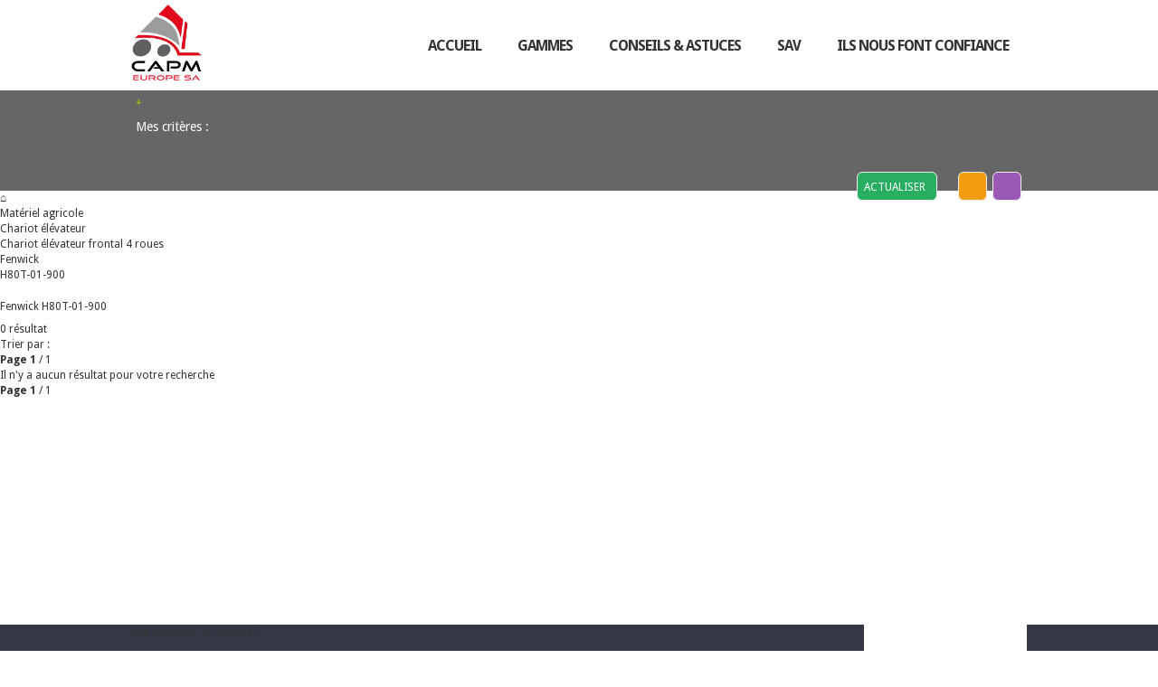

--- FILE ---
content_type: text/html; charset=utf-8
request_url: https://www.transpalette.eu/materiel/chariot-elevateur-152/chariot-elevateur-frontal-4-roues.528/fenwick-1178/h80t-01-900-16331
body_size: 37401
content:
<!DOCTYPE html>
<html lang="fr">
	<head>
	<meta charset="utf-8">
			<!-- SEO -->
													<link rel="canonical" href="https://www.transpalette.eu/materiel/chariot-elevateur-152/chariot-elevateur-frontal-4-roues.528/fenwick-1178/h80t-01-900-16331">
							
		<!-- End SEO -->
							<meta name="robots" content="index, follow">
				<meta name="viewport" content="width=device-width, initial-scale=1.0, maximum-scale=1.0, user-scalable=no">
		<meta http-equiv="X-UA-Compatible" content="IE=Edge">
	<link rel="home" href="/">
			<link disabled rel="icon" type="image/png" href="/transpalette_electrique/site/favicon.png?v=WdKCfy">
		<link disabled rel="apple-touch-icon" href="/transpalette_electrique/site/images/apple-touch-icon.png?v=WdKCfy">
									
		<title>Chariot élévateur frontal 4 roues Fenwick H80T-01-900 d&#039;occasion en vente  sur Transpalette électrique</title>
		<meta
		name="description" content="Retrouvez 0 chariot élévateur frontal 4 roues Fenwick H80T-01-900 d&#039;occasion sur Transpalette électrique.">
						<meta property="og:url" content="https:///materiel/chariot-elevateur-152/chariot-elevateur-frontal-4-roues.528/fenwick-1178/h80t-01-900-16331">
		<meta property="og:type" content="website">
					<meta property="og:title" content="Transpalette électrique">
				<meta property="og:description" content="Retrouvez 0 chariot élévateur frontal 4 roues Fenwick H80T-01-900 d&#039;occasion sur Transpalette électrique.">
						<meta property="og:image" content="https:///transpalette_electrique/site/images/transpalette_electrique-logo.png">
								<link rel="stylesheet" href="/transpalette_electrique/bundle/css/all.css?v=WdKCfy">
		<link disabled rel="stylesheet" type="text/css" href="/fontawesome/css/all.min.css">
		<link disabled rel="stylesheet" type="text/css" href="https://cdnjs.cloudflare.com/ajax/libs/intl-tel-input/17.0.3/css/intlTelInput.min.css">
				<link rel="preconnect" href="https://fonts.googleapis.com">
		<link rel="preconnect" href="https://fonts.gstatic.com" crossorigin>
		<link
		disabled href="https://fonts.googleapis.com/css2?family=Open+Sans:ital,wght@0,300;0,400;0,700;1,300;1,400;1,700&display=swap" rel="stylesheet">
				<link disabled href="https://fonts.googleapis.com/icon?family=Material+Icons&display=swap" rel="stylesheet">
			<link href="https://fonts.googleapis.com/css?family=Droid+Sans:400,700" rel='stylesheet' type='text/css'>
</head>

	<body class="mainTemplate">

		<div class="content">

			<header class="header">
				<div class="menu">
					<a class="logo left" href="/" rel="nofollow">
						<img src="/transpalette_electrique/site/images/capm-logo-big.jpg" width="79" height="85" alt="Logo Transpalette électrique"/>
					</a>
					<nav class="blgModNavMainMenu mobileMenu navbar visible-xs" role="navigation" id="blg-modid-mainMenu">
	<div class="navbar-header">
		<button type="button" class="navbar-toggle" data-toggle="collapse" data-target=".navbar-collapse">
			<span class="icon-bar"></span>
			<span class="icon-bar"></span>
			<span class="icon-bar"></span>
		</button>
	</div>
	<div class="collapse navbar-collapse">
		<ul class="nav navbar-nav">
			<li>
				<a href="/">
					accueil
				</a>
			</li>
			<li>
				<a href="/page-gamme">
					Gammes
				</a>
			</li>
			<li>
				<a href="/page/conseils-astuces-22">
					conseils &amp; astuces
				</a>
			</li>
			<li>
				<a href="/page/service-apres-vente-14">
					sav
				</a>
			</li>
			<li>
				<a href="/page/ils-nous-font-confiance-21">
					ils nous font confiance
				</a>
			</li>
		</ul>
	</div>
</nav>

<nav class="blgModNavMainMenu desktopMenu hidden-xs right" id="blg-modid-mainMenu">
	<ul>
		<li class="">
			<a href="/" rel="nofollow">
                accueil
			</a>
		</li>
		<li class="">
			<a href="/page-gamme">
				Gammes
			</a>
		</li>
		<li class="">
			<a href="/page/conseils-astuces-22">
				conseils &amp; astuces
			</a>
		</li>
		<li class="">
			<a href="/page/service-apres-vente-14">
				sav
			</a>
		</li>
		<li class="">
			<a href="/page/ils-nous-font-confiance-21">
				ils nous font confiance
			</a>
		</li>
	</ul>
</nav>

				</div>
				<div class="clear"></div>
			</header>

			<div class="inner">
						<div class="blgModRepositorySelectionEngine" id="blg-modid-filterEngine"
	 	data-origin=""
	data-url-category="/ajax/category-filter/-category-0"
	data-url-range="/ajax/gamme-filter/-category-0/-range.0"
	data-url-search="/ajax/equipments/-category-0/-range.0/-make-0/-model-0"
	data-url-listing_all="/materiel"
	data-url-listing_make="/materiel-marque--make-0">
			<div id="filter-placeholder"></div>
<div id="filter-bar" class="filter-reduce">
    <div class="black-gradient">
        <div id="filter-wrapper">
            <div id="filter-header-top-left">
                <a href="/"></a>
            </div>
            <div id="filter-header-top-right">
            </div>
            <div id="filter-content">
                                    <div id="filter-hidden-boxes">
    <div id="filter-options__" class="filter-box grey-gradient filter-visible filter-hidden">
        <div class="filter-dropdown-box filter-dropdown-full">
            <ul class="filter-select-list filter-select-text">
            </ul>
        </div>
    </div>
</div>
                                <div id="filter-back" class="filter-back hidden">
                    <div id="filter-container">
                                                                            <div id="filter-categorie" class="filter-box grey-gradient filter-visible">
    <span class="filter-title">
        CATÉGORIE
    </span>
    <select id="filter-select-categorie" class="filter-select filter-single">
        <option value="0" >Tous</option>
                    <option  value="159">Accessoires</option>
                    <option  value="154">Autres</option>
                    <option  value="164">Chariot latéral</option>
                    <option  value="190">Chariot télescopique</option>
                    <option  value="161">Chariot à mât rétractable</option>
                    <option selected value="152">Chariot élévateur</option>
                    <option  value="165">Chariot élévateur tout-terrain</option>
                    <option  value="167">Gerbeur</option>
                    <option  value="169">Multidirectionnel</option>
                    <option  value="136">Nacelle</option>
                    <option  value="160">Tracteur industriel</option>
                    <option  value="198">Transpalette</option>
                    <option  value="1000000">Unknown category</option>
            </select>
</div>
                                                                            <div id="filter-gamme" class="filter-box grey-gradient filter-visible">
    <span class="filter-title">
        GAMME
    </span>
    <select id="filter-select-gamme" class="filter-select filter-single">
        <option value="0" >Tous</option>
                                    <option selected value="528">Chariot élévateur frontal 4 roues</option>
                            <option  value="530">Chariot élévateur tout terrain</option>
                        </select>
</div>
                                                                            <div id="filter-marque" class="filter-box grey-gradient filter-absolute filter-visible">
    <span class="filter-title">
        MARQUE
    </span>
    <select id="filter-select-marque" class="filter-select" multiple>
    </select>
</div>
                                                                            <div id="filter-model" class="filter-box filter-static grey-gradient filter-absolute">
    <span class="filter-title">
        MODÈLE
    </span>
    <select id="filter-select-model" class="filter-select" multiple>
    </select>
</div>
                                                                                                                                                        <div id="filter-price" class="filter-box filter-static grey-gradient">
    <span class="filter-title">
        PRIX
    </span>
    <div id="filter-select-price" class="filter-select filter-dropdown">
        <div class="filter-dropdown-value">
            <span class="filter-dropdown-title">Indifférent</span>
            <b class="filter-arrow"></b>
        </div>
        <div class="filter-dropdown-box">
            <label class="filter-label">Prix min.</label>
            <span class="filter-suffix">€</span>
            <div class="filter-input-wrapper">
                <input autocomplete="off" class="filter-input-numeric" id="filter-input-price-min" type="text" placeholder="Prix min.">
            </div>
            <label class="filter-label">Prix max.</label>
            <span class="filter-suffix">€</span>
            <div class="filter-input-wrapper">
                <input autocomplete="off" class="filter-input-numeric" id="filter-input-price-max" type="text" placeholder="Prix max.">
            </div>
        </div>
    </div>
</div>
                        						                    </div>
                </div>
                                                            <div id="filter-tags-container">
    <div class="filter-tags-container">
        <a id="filter-more-link" class="filter-link-green"></a>
        <a id="filter-less-link" class="filter-link-green" style="display: none;">Moins de critères</a>
    </div>
    <span id="filter-tags-label">Mes critères :</span>
</div>
                                                                        <div id="filter-service-container" xmlns="http://www.w3.org/1999/xhtml">
			<a id="filter-update-min-button"
		   class="filter-min-button filter-changed disabled"
		   data-toggle="tooltip"
		   data-placement="top"
		   title="Actualiser ma recherche">
			Actualiser
			<i class="fa fa-search"></i>
		</a>
		<a 	id="filter-favorite-button"
			  class="filter-min-button"
			  data-toggle="tooltip"
			  data-placement="top"
			  title="Mes recherches favorites">
			<i class="fa fa-star"></i>
		</a>
		<a 	id="filter-my-search"
			  class="filter-min-button"
			  data-toggle="tooltip"
			  data-placement="top"
			  title="Mes dernières recherches">
			<i class="fa fa-clock"></i>
		</a>
	
    </div>
                                <div class="clear"></div>
            </div>
        </div>
    </div>
</div>
    <div id="filter-masked"></div>
<div id="filter-model-interval" style="display: none;" class="filter-box grey-gradient filter-dynamic filter-visible">
    <span class="filter-title">Interval</span>
    <div class="filter-select filter-dropdown">
        <div class="filter-dropdown-value">
            <span class="filter-dropdown-title">Indifférent</span>
            <b class="filter-arrow"></b>
        </div>
        <div class="filter-dropdown-box">
            <label class="filter-label"> min.</label>
            <span class="filter-suffix"></span>
            <div class="filter-input-wrapper">
                <input autocomplete="off" class="filter-input-numeric filter-input-model-min" type="text" placeholder=" min.">
            </div>
            <label class="filter-label"> max.</label>
            <span class="filter-suffix"></span>
            <div class="filter-input-wrapper">
                <input autocomplete="off" class="filter-input-numeric filter-input-model-max" type="text" placeholder=" max.">
            </div>
        </div>
    </div>
</div>
<div id="filter-model-list" style="display: none;" class="filter-box grey-gradient filter-dynamic filter-visible">
    <span class="filter-title">List</span>
    <div class="filter-select filter-dropdown">
        <div class="filter-dropdown-value">
            <span class="filter-dropdown-title">Indifférent</span>
            <b class="filter-arrow"></b>
        </div>
        <div class="filter-dropdown-box filter-dropdown-full">
            <ul class="filter-select-list filter-select-num">
                <li><input autocomplete="off" type="checkbox" value=""><b></b><label></label></li>
            </ul>
            <div class="filter-switch">
                <a href="javascript:void(0)">Recherche plus précise</a>
            </div>
        </div>
        <div class="filter-dropdown-box-switch">
            <label class="filter-label"> min.</label>
            <span class="filter-suffix"></span>
            <div class="filter-input-wrapper">
                <input autocomplete="off" class="filter-input-numeric filter-input-model-min" type="text" placeholder=" min.">
            </div>
            <label class="filter-label"> max.</label>
            <span class="filter-suffix"></span>
            <div class="filter-input-wrapper">
                <input autocomplete="off" class="filter-input-numeric filter-input-model-max" type="text" placeholder=" max.">
            </div>
            <div class="filter-switch">
                <a href="javascript:void(0)">Recherche par liste</a>
            </div>
        </div>
    </div>
</div>
<div id="filter-model-list_select" style="display: none;" class="filter-box grey-gradient filter-dynamic filter-visible">
    <span class="filter-title">List</span>
    <div class="filter-select filter-dropdown">
        <div class="filter-dropdown-value">
            <span class="filter-dropdown-title">Indifférent</span>
            <b class="filter-arrow"></b>
            <span class="filter-more"></span>
        </div>
        <div class="filter-dropdown-box filter-dropdown-full">
            <ul class="filter-select-list filter-select-text">
                <li><input autocomplete="off" type="checkbox" value=""><b></b><label></label></li>
            </ul>
        </div>
    </div>
</div>
	</div>

	<div class="blgModRepositoryEquipmentListing js-cart-item-observer"
     id="blg-modid-content"
     itemscope
     itemtype="https://schema.org/Thing">
            <div class="listingHeader">
                                                <nav class="breadcrumbWrap">
                    
	

    <ol class="breadcrumbTrail js-breadcrumb-content" vocab="https://schema.org/" typeof="BreadcrumbList">
                                    <li class="breadcrumbItem" property="itemListElement" typeof="ListItem">
    <a class="breadcrumbLink homeLink"
       href="/" property="item" typeof="WebPage">
        <span property="name">⌂</span>
    </a>
            <meta property="position" content="1">
    </li>
                    
        
                                            <li class="breadcrumbItem" property="itemListElement" typeof="ListItem">
    <a class="breadcrumbLink "
       href="/materiel" property="item" typeof="WebPage">
        <span property="name">Matériel agricole</span>
    </a>
            <meta property="position" content="2">
    </li>
                                                                <li class="breadcrumbItem" property="itemListElement" typeof="ListItem">
    <a class="breadcrumbLink "
       href="/materiel/chariot-elevateur-152" property="item" typeof="WebPage">
        <span property="name">Chariot élévateur</span>
    </a>
            <meta property="position" content="2">
    </li>
                            <li class="breadcrumbItem" property="itemListElement" typeof="ListItem">
    <a class="breadcrumbLink "
       href="/materiel/chariot-elevateur-152/chariot-elevateur-frontal-4-roues.528" property="item" typeof="WebPage">
        <span property="name">Chariot élévateur frontal 4 roues</span>
    </a>
            <meta property="position" content="2">
    </li>
                            <li class="breadcrumbItem" property="itemListElement" typeof="ListItem">
    <a class="breadcrumbLink "
       href="/materiel/chariot-elevateur-152/chariot-elevateur-frontal-4-roues.528/fenwick-1178" property="item" typeof="WebPage">
        <span property="name">Fenwick</span>
    </a>
            <meta property="position" content="2">
    </li>
                            <li class="breadcrumbItem" property="itemListElement" typeof="ListItem">
    <a class="breadcrumbLink "
       href="/materiel/chariot-elevateur-152/chariot-elevateur-frontal-4-roues.528/fenwick-1178/h80t-01-900-16331" property="item" typeof="WebPage">
        <span property="name">H80T-01-900</span>
    </a>
            <meta property="position" content="2">
    </li>
                        </ol>
                </nav>
                                        <div class="titleWrap">
                                    <h1 class="mainTitle">
                Fenwick H80T-01-900
    </h1>
                            </div>
                                    <div class="countBlock" itemscope itemtype="https://schema.org/AggregateOffer">
    <span class="equipmentCount" itemprop="offerCount">0</span>
    <span class="countTitle" itemprop="name">
                    résultat
            </span>
</div>
                                                                <div class="collapseBlock">
                        <button class="sortCollapseTrigger"
                                type="button"
                                data-toggle="collapse"
                                data-target="#sortCollapse"
                                aria-expanded="false"
                                aria-controls="sortCollapse">
                            Trier par : 
                        </button>
                        <div class="collapse" id="sortCollapse">
                            <div class="orderBlock">
                                        <span class="orderRow">
    <span class="orderItemTitle">Date</span>
    <a class="orderItem "
       href="/materiel/chariot-elevateur-152/chariot-elevateur-frontal-4-roues.528/fenwick-1178/h80t-01-900-16331?order=date-asc"
       data-ajax-url="/ajax/equipments/chariot-elevateur-152/chariot-elevateur-frontal-4-roues.528/fenwick-1178/h80t-01-900-16331?order=date-asc">
        <i class="fa-regular fa-chevron-up"></i>
    </a>
    <span class="separator">/</span>
    <a class="orderItem active"
       href="/materiel/chariot-elevateur-152/chariot-elevateur-frontal-4-roues.528/fenwick-1178/h80t-01-900-16331"
       data-ajax-url="/ajax/equipments/chariot-elevateur-152/chariot-elevateur-frontal-4-roues.528/fenwick-1178/h80t-01-900-16331">
        <i class="fa-regular fa-chevron-down"></i>
    </a>
</span>
                            <span class="orderRow">
    <span class="orderItemTitle">Prix</span>
    <a class="orderItem "
       href="/materiel/chariot-elevateur-152/chariot-elevateur-frontal-4-roues.528/fenwick-1178/h80t-01-900-16331?order=price-asc"
       data-ajax-url="/ajax/equipments/chariot-elevateur-152/chariot-elevateur-frontal-4-roues.528/fenwick-1178/h80t-01-900-16331?order=price-asc">
        <i class="fa-regular fa-chevron-up"></i>
    </a>
    <span class="separator">/</span>
    <a class="orderItem "
       href="/materiel/chariot-elevateur-152/chariot-elevateur-frontal-4-roues.528/fenwick-1178/h80t-01-900-16331?order=price-desc"
       data-ajax-url="/ajax/equipments/chariot-elevateur-152/chariot-elevateur-frontal-4-roues.528/fenwick-1178/h80t-01-900-16331?order=price-desc">
        <i class="fa-regular fa-chevron-down"></i>
    </a>
</span>
                        </div>
                        </div>
                    </div>
                                                                        <div class="paginationBlock">
                    <strong>
        <span class="globalPaginationPage">Page</span>
        <span class="currentPage">1</span>
    </strong>
    /
    1
        </div>
                    
            </div>
    
            <ul class="listingContent"
    itemscope
    itemtype="https://schema.org/ListItem">
    
    
            <li class="noResultBlock" itemprop="item">Il n&#039;y a aucun résultat pour votre recherche</li>
    </ul>
    
            <div class="listingFooter">
                         <div class="paginationBlock">
                    <strong>
        <span class="globalPaginationPage">Page</span>
        <span class="currentPage">1</span>
    </strong>
    /
    1
        </div>
             

    </div>

    </div>

					
			</div>

			<div class="dynamicMap">
				<div class="blgModCmsDynamicMap dynamicMap" id="blg-modid-dynamicMap">
	<div class="js-dynamic-map" data-asset-path="/transpalette_electrique/site/images/"></div>
</div>

			</div>

			<footer class="footer">

				<div class="flex-wrapper">
					<div class="ask miniBlock">
														<div id="blg-modid-contactForm"
			 class="blgModCmsContactForm contactForm footerContact ">
																    <div class="form title ">
        <span class=" formTitle">Une question, un conseil ?</span>
            </div>
																															<p class="information"></p>
													
				
																		            <form name="form_footerContact" method="post" action="/send_form_captcha/footerContact?websiteContactName=test_contact">
                            
        <div class="input_row row_lastName type_string" data-type="string">
                    <div><input type="text" id="form_footerContact_lastName" name="form_footerContact[lastName]" required="required" placeholder="Votre nom" /></div>
                </div>
            
        <div class="input_row row_mail type_string" data-type="string">
                    <div><input type="email" id="form_footerContact_mail" name="form_footerContact[mail]" required="required" placeholder="Votre Email" /></div>
                </div>
            
        <div class="input_row row_address type_string" data-type="string">
                    <div><input type="text" id="form_footerContact_address" name="form_footerContact[address]" required="required" placeholder="Lieu d&#039;intervention (adresse)" /></div>
                </div>
            
        <div class="input_row row_phone type_string" data-type="string">
                    <div><input type="text" id="form_footerContact_phone" name="form_footerContact[phone]" required="required" placeholder="Votre numéro de téléphone" /></div>
                </div>
            
        <div class="input_row row_message type_string" data-type="string">
                    <div><textarea id="form_footerContact_message" name="form_footerContact[message]" required="required" placeholder="Votre message"></textarea></div>
                </div>
            
        <div class="input_row row_hiddenFields type_string" data-type="string">
                    <input type="hidden" id="form_footerContact_hiddenFields" name="form_footerContact[hiddenFields]" />
                </div>
            
        <div class="input_row row_extraData type_string" data-type="string">
                    <input type="hidden" id="form_footerContact_extraData" name="form_footerContact[extraData]" value="[]" />
                </div>
                                                                            <div class="button footerBlock ">
                            	<button type="submit"
			class="g-recaptcha contactFormSend btn btn-default btn-send
						"
			data-sitekey="6Lf7ZfYUAAAAAI1JJQuQ35GYCWkMDC3CxkLrEIDH"
			data-callback='onSubmitFootercontact'
						title="Valider">
							Valider
				</button>
	<p class="captchaInfo">
		This site is protected by reCAPTCHA and the Google <a href="https://policies.google.com/privacy">Privacy Policy</a> and <a href="https://policies.google.com/terms">Terms of Service</a> apply.

	</p>
	<script>
		function onSubmitFootercontact () {
			console.log('callback appelé');
			$('form[name="form_footerContact"]').submit();
		}
	</script>
                    </div>
        <div class="spinner">
        <div class="bounce1"></div>
        <div class="bounce2"></div>
        <div class="bounce3"></div>
    </div>
</form>
												</div>

					</div>
					<div class="coordinates miniBlock">
						<div class="phone">
							<div class="img-wrapper">
								<img src="/transpalette_electrique/site/images/icon_phone.png" alt="">
							</div>
							<div class="blgModCmsCmsBlock footerPhone"><div class="container-fluid"><div class="row"><div class="col-md-12"><p>03 44 32 32 50</p></div></div></div></div>

						</div>
						<div class="address">
							<div class="img-wrapper">
								<img src="/transpalette_electrique/site/images/icon_pin.png" alt="">
							</div>
							<div class="blgModCmsCmsBlock footerAddress"><div class="container-fluid"><div class="row"><div class="col-md-12"><p>16 avenue Etienne Audibert 60300 SENLIS</p></div></div></div></div>

						</div>
						<div class="blgModCmsGoogleMapDirection" id="blg-modid-googleMapDirection">
	<div class="form plan">
		<form class="map-search">
			<input class="map-from"
				   type="text"
				   id="map-from"
				   placeholder="Lieu de départ">
			<div class="select">
				<label class="hidden">
					Magasin
					<select type="hidden" class="map-to" name="shop">
													<option type="hidden" selected="selected" value="0" >CAPM</option>
											</select>
				</label>
			</div>
			<div class="search-button">
				<a class="watchRoute" href="javascript:;">
					Calculer mon itinéraire
				</a>
			</div>
		</form>
	</div>
</div>
					</div>
					<div class="footerLogo miniBlock">
						<a href="http://www.capmeurope.com/" title="Capm logo" target="_blank">
							<img src="/transpalette_electrique/site/images/capm-logo-big.jpg" width="98" height="110" alt="Logo Transpalette électrique" >
						</a>
					</div>
				</div>
				<div class="footerLinks clear">
					<div class="blgModNavFooterMenu" id="blg-modid-footerLinks">
	<ul>
		<li>
			<a href="/page/conditions-generales-de-vente-18">
                Conditions générales
			</a>
		</li>
		<li>
			<span class="separator">|</span>
		</li>
		<li>
			<a href="/page/mentions-legales-13">
                Mentions légales
			</a>
		</li>
	</ul>
</div>

				</div>
			</footer>

		</div>

				<div class="blgModCmsCmsBlock trackingCode"><div class="container-fluid">
    <div class="row">
        <div class="col-md-12">
            <p>
                <script>
                    // <!--[CDATA[
                    (function(i, s, o, g, r, a, m) {
                        i['GoogleAnalyticsObject'] = r;
                        i[r] = i[r] || function() {
                            (i[r].q = i[r].q || []).push(arguments)
                        }, i[r].l = 1 * new Date();
                        a = s.createElement(o),
                            m = s.getElementsByTagName(o)[0];
                        a.async = 1;
                        a.src = g;
                        m.parentNode.insertBefore(a, m)
                    })(window, document, 'script', 'https://www.google-analytics.com/analytics.js', 'ga');

                    ga('create', 'UA-26212086-1', 'auto');
                    ga('send', 'pageview');
                    // ]]-->
                </script>
            </p>
            <!-- tracking -->
            <script type="text/javascript">
                // <!--[CDATA[
                (function() {
                    var s = document.createElement('script');
                    s.type = 'text/javascript';
                    s.async = true;
                    s.src = '//www.link-page.info/tracking_17693.js';
                    (document.getElementsByTagName('head')[0] || document.getElementsByTagName('body')[0]).appendChild(s);
                })();
                // ]]-->
            </script>
            <noscript>&lt;p&gt;&lt;img style="display:none" src="//www.link-page.info/tracking_17693.png" /&gt;&lt;/p&gt;</noscript>
            <!-- tracking -->
        </div>
    </div>
</div></div>


							<script src="/dist/main.js?v=WdKCfy"></script>
			

<script src="https://maps.google.com/maps/api/js?libraries=places&amp;key=AIzaSyCGnEJWYTuu7nHpt8cLflezLFLImUXJvh8&amp;callback=Function.prototype"></script>			<script>
				document.addEventListener("DOMContentLoaded", function(event) {
					blg.trackingHelper.trackAnalyticsAction();
					blg.startJsModules({"modules":[{"constructorPath":["Repository","EquipmentListing"],"rootNodeId":"blg-modid-content","jsData":{"equipmentsNumber":0,"count":0},"config":[],"translations":[]},{"constructorPath":["Nav","MainMenu"],"rootNodeId":"blg-modid-mainMenu","jsData":{"templates":{"MainMenu.front.html.twig":"\n"}},"config":[],"translations":[]},{"constructorPath":["Cms","ContactForm"],"rootNodeId":"blg-modid-contactForm","jsData":{"isFormPosted":false,"isSuccess":false,"feedbackType":"footerContact","apiUrl":"https:\/\/app.blgcloud.com\/capm\/api","errorData":[],"options":{"target":"footerContact","hiddenValues":[],"postRequest":null,"defaultVariable":false,"getVariableFromApi":null,"ccContactId":null,"crmContactId":null,"crmContactsByRequirement":[],"display":{"modal":false,"remainModal":false,"modalId":"","ownSendForm":"","specificContact":"test_contact","bccContact":null,"specificSMTP":null,"item":{"title":true,"customTitle":false,"formLogo":false,"introductionKey":true,"introductionCmsBlock":false,"cgvAcceptation":false,"caption":false,"captionCmsBlock":false,"specificButtonTrans":null}},"activityTagSiteLang":[],"addGTM":false,"noAutomaticCC":false,"formParams":{"_all":{"label":"placeholder"}},"blockClass":"contactForm","recaptcha":{"publicKey":"6Lf7ZfYUAAAAAI1JJQuQ35GYCWkMDC3CxkLrEIDH","__rootFilename":"\/project\/src\/Site\/TranspaletteElectriqueBundle\/Resources\/config\/globalConfig.yml"},"priceConfig":{"withPricer":false,"policy":{"onlyPromoArticles":false,"onlyArticleWithTags":[]},"format":{"default":[],"connected":[],"pro":{"tag":[],"format":[]},"articleWithTags":null},"display":{"public":false,"purchase":false,"specificPriceTypes":[],"discount":true,"cart":{"unitary":false,"totalRow":true,"total":true}},"nullTranslation":false,"__rootFilename":"\/project\/node\/resources\/globalConfig.yml"},"articleConfig":{"universe":false,"articleTreeV2":false,"treeOrder":"numOrder","neverCheckQuantity":false,"onlyParentDeclination":false,"futureQuantity":{"enabled":false,"displayInsteadOfStock":false,"ignorePurchases":false},"filter":{"tags":{"tag":{"name":{"$in":[],"$notIn":[]}}},"tagCategory":{"name":{"$in":[],"$notIn":[]},"id":{"$in":[]}},"tagTree":{"$in":[]}},"checkQuantityForTag":{"$in":[]},"companySupplierTag":null,"articleException":null,"__rootFilename":"\/project\/node\/resources\/globalConfig.yml"},"indexationStrategy":{"default":"index, follow","__rootFilename":"\/project\/node\/resources\/globalConfig.yml"},"templatePrefixForGroups":{"supplier":["extranetSupplier","admin"],"noCart":["extranetSupplier","extranet"],"retailer":["retailer"],"__rootFilename":"\/project\/node\/resources\/globalConfig.yml"},"private":{"enabled":false,"routeExceptions":["login","show_exception","email_checker","robots_txt","checkout_automatic_feedback","well_known","forgotten_password"],"__rootFilename":"\/project\/node\/resources\/globalConfig.yml"},"mainRequest":{"host":"www.transpalette.eu","baseUrl":"","basePath":"","locale":"fr_FR","pathInfo":"\/materiel\/chariot-elevateur-152\/chariot-elevateur-frontal-4-roues.528\/fenwick-1178\/h80t-01-900-16331","method":"GET","requestUri":"\/materiel\/chariot-elevateur-152\/chariot-elevateur-frontal-4-roues.528\/fenwick-1178\/h80t-01-900-16331","schemeAndHttpPost":"https:\/\/www.transpalette.eu","scheme":"https","queryString":null},"userClientData":{"token":"","ip":"52.14.217.198","userAgent":"Mozilla\/5.0 (Macintosh; Intel Mac OS X 10_15_7) AppleWebKit\/537.36 (KHTML, like Gecko) Chrome\/131.0.0.0 Safari\/537.36; ClaudeBot\/1.0; +claudebot@anthropic.com)"},"templateData":{"request":{"attributes":{},"request":{},"query":{},"server":{},"files":{},"cookies":{},"headers":{}},"uri":"https:\/\/www.transpalette.eu\/materiel\/chariot-elevateur-152\/chariot-elevateur-frontal-4-roues.528\/fenwick-1178\/h80t-01-900-16331"},"apiUrl":"https:\/\/app.blgcloud.com\/capm\/api","templates":{"companySearchResults":"<div class=\"companySearchResults js-company-search-results\">\n\t<div class=\"spinner\">\n\t\t<div class=\"bounce1\"><\/div>\n\t\t<div class=\"bounce2\"><\/div>\n\t\t<div class=\"bounce3\"><\/div>\n\t<\/div>\n\t<ul class=\"companyList js-company-list\">\n\t\t{% if results is not empty %}\n\t\t\t{% for result in results %}\n\t\t\t\t<li class=\"result js-company-result\"\n\t\t\t\t\tdata-companyNumber=\"{{ result.companyNumber }}\"\n\t\t\t\t\tdata-companyName=\"{{ result.companyName }}\">\n\t\t\t\t\t<div class=\"companyNameWrapper\">\n\t\t\t\t\t\t<span class=\"legalForm\">{{ result.legalForm | upper }}<\/span>\n\t\t\t\t\t\t<span class=\"companyName js-company-name\">{{ result.companyName }}<\/span>\n\t\t\t\t\t<\/div>\n\t\t\t\t\t<span class=\"companyNumber\">\n\t\t\t\t\t\t<span class=\"companyNumberTile\">{{ 'form.companySearch.companyNumberTile' | trans }}<\/span>\n\t\t\t\t\t\t<span class=\"companyNumberValue\">{{ result.companyNumber }}<\/span>\n\t\t\t\t\t<\/span>\n\t\t\t\t\t<span class=\"address\">{{ result.address.formatted }}<\/span>\n\t\t\t\t\t<span class=\"description\">{{ result.naf.description }}<\/span>\n\t\t\t\t<\/li>\n\t\t\t{% endfor %}\n\t\t{% else %}\n\t\t\t{{ 'form.companySearch.noResult' | trans }}\n\t\t{% endif %}\n\t<\/ul>\n<\/div>\n"}},"locale":"fr_FR","templates":{"companySearchResults":"<div class=\"companySearchResults js-company-search-results\">\n\t<div class=\"spinner\">\n\t\t<div class=\"bounce1\"><\/div>\n\t\t<div class=\"bounce2\"><\/div>\n\t\t<div class=\"bounce3\"><\/div>\n\t<\/div>\n\t<ul class=\"companyList js-company-list\">\n\t\t{% if results is not empty %}\n\t\t\t{% for result in results %}\n\t\t\t\t<li class=\"result js-company-result\"\n\t\t\t\t\tdata-companyNumber=\"{{ result.companyNumber }}\"\n\t\t\t\t\tdata-companyName=\"{{ result.companyName }}\">\n\t\t\t\t\t<div class=\"companyNameWrapper\">\n\t\t\t\t\t\t<span class=\"legalForm\">{{ result.legalForm | upper }}<\/span>\n\t\t\t\t\t\t<span class=\"companyName js-company-name\">{{ result.companyName }}<\/span>\n\t\t\t\t\t<\/div>\n\t\t\t\t\t<span class=\"companyNumber\">\n\t\t\t\t\t\t<span class=\"companyNumberTile\">{{ 'form.companySearch.companyNumberTile' | trans }}<\/span>\n\t\t\t\t\t\t<span class=\"companyNumberValue\">{{ result.companyNumber }}<\/span>\n\t\t\t\t\t<\/span>\n\t\t\t\t\t<span class=\"address\">{{ result.address.formatted }}<\/span>\n\t\t\t\t\t<span class=\"description\">{{ result.naf.description }}<\/span>\n\t\t\t\t<\/li>\n\t\t\t{% endfor %}\n\t\t{% else %}\n\t\t\t{{ 'form.companySearch.noResult' | trans }}\n\t\t{% endif %}\n\t<\/ul>\n<\/div>\n"},"translations":{"form.actualSearchPlaceholder":"Recherche...","form.addAdress.description":"Cr\u00e9ez et enregistrez une adresse de facturation ou de livraison","form.addAdress.title":"Ajouter une adresse","form.addEmptyLine":"Autres pi\u00e8ces...","form.address":"Adresse","form.addressAdditional":"Compl\u00e9ment d'adresse","form.addressGoogleAssist":"Adresse (Aide Google Maps)","form.addressSearchPlaceholder":"Recherchez une adresse...","form.afterToday":"La date ne peut pas \u00eatre sup\u00e9rieure \u00e0 la date du jour","form.alert.alertInfoIntro":"Vous serez d\u00e9sormais inform\u00e9 des mouvements concernant les mat\u00e9riels correspondants :\n","form.alert.alertInfoOutText":"N'h\u00e9sitez pas \u00e0 cr\u00e9er d'autres alertes pour suivre les mouvements des \u00e9quipements qui vous int\u00e9ressent.\n","form.alert.categorie":"Cat\u00e9gorie","form.alert.fleetLevel":"Parc","form.alert.make":"Marque","form.alert.model":"Mod\u00e8le","form.alert.price":"Prix","form.alert.range":"Gamme","form.article.catalogTag":"Catalogue","form.article.pictures":"Photo HD obligatoire","form.article.promo":"Promotion","form.article.promoEnd":"Fin de la promo","form.article.promoPrice":"Prix promo","form.article.promoStart":"D\u00e9but de la promo","form.article.publicPrice":"Prix public","form.article.purchasePrice":"Prix d'achat","form.article.technicalDescription":"Description technique","form.availability_day.friday":"Ve","form.availability_day.monday":"Lu","form.availability_day.saturday":"Sa","form.availability_day.thursday":"Je","form.availability_day.tuesday":"Ma","form.availability_day.wednesday":"Me","form.availability_time.afternoon":"Apr\u00e8s-midi","form.availability_time.evening":"Soir\u00e9e","form.availability_time.morning":"Matin","form.badObjectReference":"Ce champs doit \u00eatre renseign\u00e9","form.badToOneReference":"Ce champs doit \u00eatre renseign\u00e9","form.be_joined.email":"Email","form.be_joined.phone":"T\u00e9l\u00e9phone","form.cancel_button":"Annuler","form.chosenNoResultsText":"Aucun r\u00e9sultat pour","form.companySearch.companyNumberTile":"SIRET (siege) :","form.companySearch.noResult":"Pas de r\u00e9sultats","form.compensation":"Indemnisation","form.contactRegister.emailAlreadyExist":"Un utilisateur existe d\u00e9j\u00e0 avec cet email ! <a href=\"%loginPath%\">Se connecter<\/a>\n","form.contract.breakdown.intro":"Nous accusons r\u00e9ception de votre signalement de panne relatif \u00e0 votre contrat de location n\u00b0 <b>%contractRef%.<\/b>","form.contract.breakdown.message":"Descriptif de la panne :","form.contract.contact.intro":"Nous accusons r\u00e9ception de votre demande relative \u00e0 votre contrat de location n\u00b0 <b>%contractRef%.<\/b>","form.contract.contact.message":"Message :","form.contract.contactRequest.title":"Votre message","form.contract.endDate":"Fin du contrat :","form.contract.interruption.intro":"Nous accusons r\u00e9ception de votre demande d'interruption de votre contrat n\u00b0 <b>%contractRef%.<\/b>","form.contract.interruption.saleConditions":"Conditions de paiement","form.contract.interruption.validityDuration":"Dur\u00e9e de validit\u00e9","form.contract.interruptionEndDate":"Date de fin souhait\u00e9e","form.contract.interruptionRecoveryDetails":"Informations pratiques pour la reprise du mat\u00e9riel","form.contract.interruptionTag":"Demande de fin de location","form.contract.message":"Commentaire :","form.contract.outro":"Nous reviendrons vers vous dans les plus brefs d\u00e9lais.","form.contract.requirementType":"Mat\u00e9riel :","form.contract.seeContract":"Voir mon contrat","form.contract.seeQuote":"Voir mon devis","form.contract.startDate":"D\u00e9but du contrat :","form.contract.update.currentEndDate":"Actuelle :","form.contract.update.currentEndDateMail":"Date de fin actuelle :","form.contract.update.currentStartDate":"Actuelle :","form.contract.update.currentStartDateMail":"Date de d\u00e9but actuelle :","form.contract.update.desiredDateMail":"-> Souhait\u00e9e :","form.contract.update.desiredEndDate":"Date de fin souhait\u00e9e","form.contract.update.desiredStartDate":"Date de d\u00e9but souhait\u00e9e","form.contract.update.endDate":"Date de fin","form.contract.update.interruptionEndDate":"Date de fin souhait\u00e9e","form.contract.update.interruptionRecoveryDetails":"Informations pratiques pour la reprise du mat\u00e9riel","form.contract.update.intro":"Nous accusons r\u00e9ception de votre demande d'actualisation de votre devis n\u00b0 <b>%contractRef%.<\/b>","form.contract.update.startDate":"Date de d\u00e9but","form.country":"Pays","form.defectParts":"Pi\u00e8ces d\u00e9fectueuses","form.defectPartsWarning":"(Si certaines pi\u00e8ces n'ont pas d\u00e9j\u00e0 \u00e9t\u00e9 command\u00e9es, ajoutez-les au panier)","form.delivery":"Livraison","form.discountRequest.expectedMargin":"Marge attendue","form.discountRequest.or":"ou","form.discountRequest.unknown":"<non renseign\u00e9>","form.display":"Affichage","form.equipment.contact.appointmentRequest.default":"Votre demande de rendez-vous a bien \u00e9t\u00e9 prise en compte.","form.equipment.contact.appointmentRequest.revision":"Votre demande de rendez-vous pour la r\u00e9vision a bien \u00e9t\u00e9 prise en compte.","form.equipment.contact.appointmentRequest.vgp":"Votre demande de rendez-vous pour la VGP a bien \u00e9t\u00e9 prise en compte.","form.equipment.contact.archiveReason":"Raison de la suppression","form.equipment.contact.archiveText":"Votre demande de suppression a bien \u00e9t\u00e9 prise en compte.","form.equipment.contact.brandInfo.title":"Marque","form.equipment.contact.creationRequest":"Votre demande de cr\u00e9ation mat\u00e9riel a bien \u00e9t\u00e9 prise en compte.","form.equipment.contact.errorCode":"La machine affiche un ou des codes erreur (si oui, joindre une photo)","form.equipment.contact.expertiseRequest":"Votre demande d'expertise a bien \u00e9t\u00e9 prise en compte.","form.equipment.contact.fleetNumber.title":"Num\u00e9ro de parc","form.equipment.contact.interventionAddress":"Adresse pour l'intervention","form.equipment.contact.interventionContact":"Contact sur site","form.equipment.contact.interventionContactPhone":"T\u00e9l\u00e9phone","form.equipment.contact.interventionRequestMessage.noStopped":"Votre demande d'intervention sans arr\u00eat d'activit\u00e9 a bien \u00e9t\u00e9 prise en compte.","form.equipment.contact.interventionRequestMessage.stopped":"Votre demande d'intervention avec arr\u00eat d'activit\u00e9 a bien \u00e9t\u00e9 prise en compte.","form.equipment.contact.label":"Descriptif de la panne","form.equipment.contact.locationAddress.title":"Adresse d'utilisation","form.equipment.contact.modelInfo.title":"Mod\u00e8le","form.equipment.contact.noLongerExists":"N'existe plus","form.equipment.contact.other":"Autre","form.equipment.contact.outOfOrder":"Hors service","form.equipment.contact.partsDemand":"Votre demande de pi\u00e8ces a bien \u00e9t\u00e9 prise en compte.","form.equipment.contact.rangeInfo.title":"Gamme","form.equipment.contact.referenceInfo.title":"R\u00e9f\u00e9rence","form.equipment.contact.rentalRequest.endDate":"Date de fin d\u00e9sir\u00e9e : ","form.equipment.contact.rentalRequest.request":"Votre demande de location a bien \u00e9t\u00e9 prise en compte.","form.equipment.contact.rentalRequest.startDate":"Date de d\u00e9but d\u00e9sir\u00e9e : ","form.equipment.contact.request":"Votre demande de contact a bien \u00e9t\u00e9 prise en compte.","form.equipment.contact.seeEquipment":"Voir le mat\u00e9riel","form.equipment.contact.serialNumber.title":"Num\u00e9ro de s\u00e9rie","form.equipment.contact.site":"Magasin","form.equipment.contact.soldOut":"Machine vendue","form.equipment.contact.stopped":"La machine est-elle immobilis\u00e9e ?","form.equipment.contact.stoppedNo":"Non","form.equipment.contact.stoppedYes":"Oui","form.equipment.contact.userMessage.title":"Informations renseign\u00e9es","form.equipment.endWarranty":"Fin de garantie","form.equipment.nombreDHeures.title":"Nombre d'heures","form.equipment.vehicleRegistrationPlate.title":"Plaque immatriculation","form.equipmentCreation.details.placeholder":"Renseigner ici le descriptif de la panne","form.error.allreadyExist.goBack":"Revenir \u00e0 la page pr\u00e9c\u00e9dente","form.error_report.contact_bad_smtp":"Le contact %contact% a un serveur SMTP invalide","form.error_report.contact_bad_smtp_solution":"Changer les informations SMTP de %contact% pour des informations valides","form.error_report.contact_user_settings":"Le contact %contact% n'a pas de param\u00e8tres utilisateurs","form.error_report.contact_user_settings_solution":"Ajouter des param\u00e8tres utilisateurs au contact","form.error_report.contact_user_smtp":"Le contact %contact% n'a pas de serveur smtp renseign\u00e9","form.error_report.contact_user_smtp_solution":"Configurer un serveur smtp","form.error_report.errorSolutionTitle":"Comment r\u00e9soudre le probl\u00e8me","form.error_report.no_email_for_contact":"Le contact  %contact% n'a pas d'adresse email","form.error_report.no_email_for_contact_solution":"Configurer une adresse email pour le contact dans le back office","form.error_report.no_relation_company":"Le contact %contact% n'est rattach\u00e9 \u00e0 aucune soci\u00e9t\u00e9","form.error_report.no_relation_company_solution":"Relier le contact \u00e0 une soci\u00e9t\u00e9 dans le Back Office","form.error_report.no_website_contact":"Aucun contact associ\u00e9 au site","form.error_report.no_website_contact_id":"Le contact associ\u00e9 au site a probablement \u00e9t\u00e9 supprim\u00e9","form.error_report.no_website_contact_id_solution":"Ajouter un nouveau contact dans l'interface d'administration","form.error_report.no_website_contact_solution":"Ajouter un contact dans l'interface d'administration","form.error_report.originalMessage":"Contenu du formulaire","form.error_report.subject":"Rapport d'erreur du site ","form.extranetAlert.discountRequest.accepted.mailContent":"Votre demande de support pour <b>customerCompany<\/b> au sujet d'une machine <b>equipment<\/b> a \u00e9t\u00e9 accept\u00e9e.<br> Cliquez sur le lien ci-dessous pour la consulter :<br><a href=\"link\">Voir la demande<\/a>","form.extranetAlert.discountRequest.pending.mailContent":"Une demande de support vous a \u00e9t\u00e9 adress\u00e9e par <b>salesperson<\/b> (dealerCompany) pour <b>customerCompany<\/b> au sujet d'une machine <b>equipment<\/b><br> Cliquez sur le lien ci-dessous pour la consulter :<br><a href=\"link\">Voir la demande<\/a>","form.extranetAlert.discountRequest.refused.mailContent":"Votre demande de support pour <b>customerCompany<\/b> au sujet d'une machine <b>equipment<\/b> a \u00e9t\u00e9 refus\u00e9e.<br> Cliquez sur le lien ci-dessous pour la consulter :<br><a href=\"link\">Voir la demande<\/a>","form.extranetAlert.myCompanyEdit.mailContent":"L'entreprise <b>companyName<\/b> a \u00e9t\u00e9 \u00e9dit\u00e9e par <b>user<\/b>.","form.extranetAlert.myCompanyEdit.subject":"Une entreprise a \u00e9t\u00e9 modifi\u00e9e","form.extranetAlert.myContactEdit.mailContent":"Le contact <b>contactCreated<\/b> a \u00e9t\u00e9 cr\u00e9\u00e9 par <b>user<\/b> pour l'entreprise <b>companyName<\/b>.","form.extranetAlert.myContactEdit.subject":"Un contact a \u00e9t\u00e9 cr\u00e9\u00e9","form.extranetAlert.myUserEdit.mailContent":"Un compte utilisateur a \u00e9t\u00e9 cr\u00e9\u00e9 pour <b>contactCreated<\/b> par <b>user<\/b>.","form.extranetAlert.myUserEdit.subject":"Un compte utilisateur a \u00e9t\u00e9 cr\u00e9\u00e9","form.fail":"Echec","form.failure_message":"Le message n'a pas pu \u00eatre transmis. Veuillez v\u00e9rifier votre saisie.","form.field_invalid.emailInvalidChars":"L'adresse email ne doit pas contenir d'accents ou de caract\u00e8res sp\u00e9ciaux","form.field_invalid.email_no_match":"Les adresses mail ne correspondent pas","form.field_invalid.notEmail":"Vous n'avez pas renseign\u00e9 un email valide","form.field_invalid.notTel":"La cha\u00eene de caract\u00e8res n'est pas un num\u00e9ro de t\u00e9l\u00e9phone valide","form.field_invalid.password_no_match":"Les mots de passe ne correspondent pas !","form.field_placeholder.requirementType":"S\u00e9lectionner un mat\u00e9riel","form.field_placeholder.requirementTypeCategory":"S\u00e9lectionner une cat\u00e9gorie","form.field_title.address":"Lieu d'intervention (adresse)","form.field_title.address2":"Compl\u00e9ment","form.field_title.adress":"Votre adresse","form.field_title.attachment":"Pi\u00e8ce jointe","form.field_title.availability_day":"Disponibilit\u00e9","form.field_title.availability_time":"Horaire","form.field_title.be_joined":"Je souhaite \u00eatre contact\u00e9 par ","form.field_title.billing":"Facturation","form.field_title.captionBlock":"* Champs obligatoires","form.field_title.cellphone":"T\u00e9l\u00e9phone portable","form.field_title.city":"Ville","form.field_title.cityRequired":"Ville*","form.field_title.clientStatus":"Vous \u00eates","form.field_title.clientStatus.individual":"Un particulier","form.field_title.clientStatus.professional":"Un professionnel","form.field_title.comment":"Commentaire","form.field_title.companyName":"Soci\u00e9t\u00e9","form.field_title.companyPlaceholder":"Raison Sociale de votre Entreprise","form.field_title.companyType":"Informations sur votre Entreprise","form.field_title.companyType.companyPlaceholder":"Raison Sociale ou n\u00b0SIREN de votre Entreprise","form.field_title.companyType.companyPlaceholder.mandatory":"Raison Sociale ou n\u00b0SIREN de votre Entreprise*","form.field_title.companyType.companyPlaceholder.nullable":"Raison Sociale ou n\u00b0SIREN de votre Entreprise","form.field_title.companyType.french":"Mon entreprise est Fran\u00e7aise (n\u00b0SIREN ou Raison Sociale)","form.field_title.companyType.manual":"Mon entreprise n'est pas Fran\u00e7aise ou n'est pas dans la base SIRENE","form.field_title.concession":"Choisissez la concession que vous voulez contacter","form.field_title.confirm_email_repeat":"Confirmez votre adresse mail","form.field_title.confirm_password":"Confirmez le mot de passe","form.field_title.confirm_password_repeat":"Confirmez le mot de passe","form.field_title.country":"Pays","form.field_title.customerCode":"Code client","form.field_title.delivery":"Livraison","form.field_title.dest_mail":"Email du destinataire","form.field_title.email_repeat":"Adresse mail","form.field_title.equipment":"Mat\u00e9riel concern\u00e9","form.field_title.first_name":"Votre pr\u00e9nom","form.field_title.formCaption":"(*) Champs obligatoires","form.field_title.individual":"Particulier","form.field_title.jobTitle":"Fonction","form.field_title.last_name":"Votre nom","form.field_title.mail":"Votre Email","form.field_title.message":"Votre message","form.field_title.my_mail":"Votre email","form.field_title.orderedBy":"Donner d'ordre","form.field_title.password":"Mot de passe (4 caract\u00e8res minimum)","form.field_title.password_repeat":"Mot de passe (4 caract\u00e8res minimum)","form.field_title.payer":"Payeur","form.field_title.phone":"Votre num\u00e9ro de t\u00e9l\u00e9phone","form.field_title.professional":"Professionnel","form.field_title.recall_now":"Je souhaite \u00eatre rappel\u00e9(e) maintenant","form.field_title.requirementType":"Type de besoin","form.field_title.rightCompanies":"Droits entreprise","form.field_title.service":"Prestation","form.field_title.shippingAddress":"Adresse de livraison","form.field_title.shippingAddress.city":"Ville de livraison","form.field_title.shippingAddress2":"Compl\u00e9ment d'adresse de livraison","form.field_title.shippingAddressZipCode":"Code postal de livraison","form.field_title.status":"Votre statut","form.field_title.userGroups":"Groupe d'utilisateur","form.field_title.zipCode":"Code postal","form.field_value.availability_day.friday":"Ve","form.field_value.availability_day.monday":"Lu","form.field_value.availability_day.saturday":"Sa","form.field_value.availability_day.thursday":"Je","form.field_value.availability_day.tuesday":"Ma","form.field_value.availability_day.wednesday":"Me","form.field_value.availability_time.afternoon":"Apr\u00e8s-midi","form.field_value.availability_time.evening":"Soir\u00e9e","form.field_value.availability_time.morning":"Matin","form.field_value.be_joined.email":"Email","form.field_value.be_joined.phone":"T\u00e9l\u00e9phone","form.field_value.cguAcceptation.end":"conditions g\u00e9n\u00e9rales d'utilisation","form.field_value.cguAcceptation.start":"J'accepte les","form.field_value.legacyAcceptation.end":"conditions g\u00e9n\u00e9rales de vente","form.field_value.legacyAcceptation.start":"J'accepte les","form.field_value.service.service":"Le service","form.field_value.service.technicalDocumentation":"La documentation technique","form.field_value.service.training":"La formation","form.form.information_equipmentPdf":"Pour recevoir cette annonce au Format PDF, merci de saisir votre adresse email ci-dessous :","form.form.information_newsletter":"Pour recevoir des informations, actualit\u00e9s et offres promotionnelles de la part Transpalette \u00e9lectrique, merci de saisir votre adresse email ci-dessous : ","form.form_alertInfo":"Cr\u00e9er mon Alerte","form.form_appointment":"Demande de rendez-vous ","form.form_articleContactForm":"Demande d'information","form.form_beContacted":"Demande \u00e0 \u00eatre recontact\u00e9 ","form.form_beJoined":"Etre contact\u00e9 pour un mat\u00e9riel","form.form_boolean.no":"Non","form.form_boolean.yes":"Oui","form.form_button_alertInfo":"Cr\u00e9er mon Alerte","form.form_contactRegister":"Demande d'information","form.form_create_document.mail.content":"Un import de tarif a \u00e9t\u00e9 effectu\u00e9 pour le fournisseur %supplierReference% - %supplierName% par %user%","form.form_create_document.mail.subject":"%supplierName% - Import de tarif","form.form_day":"Jour","form.form_email":"email","form.form_engineParts":"Demande d'information pour une pi\u00e8ce d\u00e9tach\u00e9e","form.form_enterprise":"soci\u00e9t\u00e9","form.form_equipmentBeReached":"Demande de contact","form.form_equipmentPdf":"Recevoir l'annonce au format pdf","form.form_extranetAccountCreation":"Cr\u00e9ation de compte extranet","form.form_extranetUserCreation":"Vous pouvez y acc\u00e9der gr\u00e2ce au lien personnalis\u00e9 ci-dessous. N'h\u00e9sitez pas \u00e0 mettre ce mail en favoris afin de retrouver votre acc\u00e8s \u00e0 tout moment !","form.form_fileForm":"Formulaire avec envoi de fichier","form.form_fileForm.selectFile":"Joindre vos fichers","form.form_firstName":"pr\u00e9nom","form.form_footerContact":"Une question, un conseil ?","form.form_forgottenPassword":"Oubli de mot de passe","form.form_information":"Demande d'information","form.form_information_alertInfo":"Inscrivez vous pour \u00eatre inform\u00e9 de tout ajout de mat\u00e9riel correspondant \u00e0 votre recherche actuelle.","form.form_information_alertInfo.signOfText":"Me d\u00e9sabonner","form.form_information_appointment":"","form.form_information_articleContactForm":"Demande d'information","form.form_information_beContacted":"","form.form_information_beJoined":"Etre contact\u00e9 pour un mat\u00e9riel","form.form_information_engineParts":"\u00e0 d\u00e9finir","form.form_information_equipmentBeReached":"Pour \u00eatre contact\u00e9, merci de remplir le formulaire :","form.form_information_equipmentPdf":"Pour recevoir cette annonce au Format PDF, merci de saisir votre adresse email ci-dessous :","form.form_information_footerContact":"","form.form_information_forgottenPassword":"Entrez votre adresse mail pour recevoir un mail de cr\u00e9ation d'un nouveau mot de passe.\n","form.form_information_information":"","form.form_information_newsletter":"Pour recevoir des informations, actualit\u00e9s et offres promotionnelles de la part de Transpalette Electrique, merci de saisir votre adresse email ci-dessous :","form.form_information_quoteRequest":"","form.form_information_rangePageBooking":"Merci de remplir ce formulaire:","form.form_information_recall":"","form.form_information_recoveryEquipment":"\u00e0 d\u00e9finir","form.form_information_register":"Vous devez avoir un compte pour commander sur notre site. Veuillez prendre quelques secondes pour vous inscrire !\n","form.form_information_returns":"Informations \u00e0 propos d'une reprise","form.form_information_sav":"\u00e0 d\u00e9finir","form.form_information_share":"","form.form_information_spareParts":"","form.form_lastName":"nom","form.form_messageData":"\"Bonjour\\nVoici une annonce int\u00e9ressante que je viens de d\u00e9couvrir sur Transpalette \u00e9lectrique.\"","form.form_newsletter":"Newsletter","form.form_orMoreLater":"Ou plus tard","form.form_order":"Commande","form.form_productOrderRequest":"Commande","form.form_productQuoteRequest":"Demande de devis","form.form_quote":"Demande de devis","form.form_quoteRequest":"Demande de cotation","form.form_rangePageBooking":"R\u00e9server un mat\u00e9riel","form.form_recall":"Etre rappel\u00e9","form.form_recallHome":"Etre rappel\u00e9","form.form_recoveryEquipment":"Demande d'information pour une reprise d'\u00e9quipement","form.form_register":"Inscription","form.form_register.contactUs.part1":"Veuillez nous contacter au","form.form_register.contactUs.part2":"pour (r\u00e9)obtenir votre lien de connexion, ou bien cr\u00e9er un compte avec une autre adresse.","form.form_register.error.allreadyExist":"Un compte existe d\u00e9j\u00e0 pour l'adresse mail","form.form_register.error.allreadyExist.goBack":"Revenir \u00e0 la page d'accueil","form.form_register.error.allreadyExist1":"Un compte existe d\u00e9j\u00e0 pour l'adresse mail","form.form_register.error.allreadyExist2":"Veuillez contacter Actis Location pour (r\u00e9)obtenir votre lien de connexion, ou bien cr\u00e9ez un compte avec une autre adresse.\n","form.form_returns":"Reprise de mat\u00e9riel","form.form_sav":"SAV Moissons","form.form_schedule":"Horaires","form.form_senderEmail":"Votre email","form.form_share":"Partager cette annonce","form.form_shareArticles":"Partager cette annonce","form.form_spareParts":"Pi\u00e8ces d\u00e9tach\u00e9es","form.form_telephone":"t\u00e9l\u00e9phone","form.form_toEmail":"Email du destinataire","form.hello":"Bonjour %firstName% %lastName%,","form.hours":"Heures","form.interventionDuration":"Temps pass\u00e9","form.invoiceComplain.comment":"Commentaires :","form.invoiceComplain.contact":"Personne \u00e0 contacter :","form.invoiceComplain.intro":"Nous accusons r\u00e9ception de votre demande relative \u00e0 votre facture n\u00b0 %invoiceRef%","form.isNull":"Ce champs doit \u00eatre renseign\u00e9","form.loading":"En cours","form.locality":"Ville","form.max":"Cette saisie est sup\u00e9rieure \u00e0 la valeur maximum","form.maxLength":"Cette saisie est trop longue","form.min":"Cette saisie est inf\u00e9rieure \u00e0 la valeur minimum","form.minCount":"Ce champs doit \u00eatre renseign\u00e9","form.minLength":"Cette saisie est trop courte","form.model":"Mod\u00e8le","form.new":"Nouveau","form.notInteger":"Ce champs doit contenir un nombre entier","form.notString":"Ce champs doit contenir une cha\u00eene de caract\u00e8res","form.ok":"ok","form.openNomenclature.button":"Catalogue","form.openNomenclature.title":"Ouvrir le catalogue de pi\u00e8ces","form.others.mandate":"Mandat","form.others.ref_Mercanet":"R\u00e9f\u00e9rence transaction Mercanet","form.others.ref_Paypal":"R\u00e9f\u00e9rence Paypal","form.others.ref_others":"R\u00e9f\u00e9rence transaction","form.others.sumupText":"Sumup placeholder","form.others.yourMessage":"Votre message","form.others.yourQuoteRequest":"Votre demande de devis","form.partLine.article":"Article","form.partLine.price":"Prix","form.partLine.quantity":"Qt","form.partLine.reference":"R\u00e9f.","form.patternMismatch":"Cette saisie est invalide","form.phoneNumberInvalid":"Num\u00e9ro de t\u00e9l\u00e9phone non valide","form.phone_failure_message":"V\u00e9rifier le num\u00e9ro de t\u00e9l\u00e9phone renseign\u00e9. Pour les DOM-TOM, merci de choisir le d\u00e9partement concern\u00e9 dans le champ pr\u00e9c\u00e9dant le t\u00e9l\u00e9phone.","form.preparation.lineType":"Type","form.productQuote.individual":"Je suis un particulier","form.productQuote.professional":"Je suis un professionnel","form.productQuote.status":"Statut","form.productQuote.success_message":"<p>Votre demande nous est bien parvenue !<\/p> <br\/> <p>Vous recevrez d''ici quelques instants un mail r\u00e9capitulatif de cette demande.<\/p> <p>Comptez sur nous pour vous r\u00e9pondre dans les meilleurs d\u00e9lais.<\/p> <br\/> <p>Merci et bonne navigation sur %siteName% !'<\/p>\n","form.publicPrice":"Prix de vente conseill\u00e9","form.recaptcha.info":"This site is protected by reCAPTCHA and the Google <a href=\"https:\/\/policies.google.com\/privacy\">Privacy Policy<\/a> and <a href=\"https:\/\/policies.google.com\/terms\">Terms of Service<\/a> apply.\n","form.register.registerButton":"Cr\u00e9er un compte","form.repository.choice":"Choisissez votre mat\u00e9riel","form.repository.choice.cbd12ez":"HANGCHA CBD12EZ","form.repository.choice.cbd15":"HANGCHA CBD15","form.repository.choice.cbd18":"HANGCHA CBD18","form.repository.choice.cbd20ac1":"HANGCHA CBD20 AC1","form.repository.choice.cbd20ac1s":"HANGCHA CBD20 AC1S","form.repository.choice.cbd20aec1":"HANGCHA CBD20 AEC1","form.repository.choice.cbd20aecs":"HANGCHA CBD20 AECS","form.repository.choice.cbd30ac1":"HANGCHA CBD30 AC1","form.repository.choice.cbd30ac1s":"HANGCHA CBD30 AC1S","form.repository.choice.mail":"Email","form.repository.choice.phone":"T\u00e9l\u00e9phone","form.requestSubject":"Objet de la demande","form.required":"Ce champs est requis","form.route":"Rue","form.sale.orderProblem.intro":"Nous accusons r\u00e9ception de votre demande relative \u00e0 votre commande n\u00b0 %saleRef%","form.sale.seeOrder":"Voir la commande","form.sale.seeQuote":"Voir le devis","form.sale.update.intro":"Vous avez re\u00e7u une demande d'actualisation du devis n\u00b0 <b>%saleRef%<\/b> de la part de %contactName%.","form.save":"Enregistrer","form.searchNoResult":"Aucun r\u00e9sultat","form.searchPlaceholder":"Choisissez une valeur ...","form.selectRange":"S\u00e9lectionner une gamme","form.severeUse":"Utilisation s\u00e9v\u00e8re","form.simpleHello":"Bonjour,","form.sofimat.goldFieldTitle":"Option GOLD","form.sofimat.goldFieldTitlePattern":"Je souhaite faire l'entretien de mon autoport\u00e9e \u00e0 mon domicile pour un co\u00fbt forfaitaire de 57,60\u20ac TTC","form.sofimat.goldRequiredTitle":"Validation des conditions g\u00e9n\u00e9rales*","form.sofimat.goldRequiredTitlePattern":"Option GOLD : SOFIMAT s'occupe de tout !","form.sofimat.informationFieldTitle":"Informations utiles","form.sofimat.informationFieldTitlePattern":"Exemples : - Vous souhaitez que l'intervention soit faite sur un cr\u00e9neau horaire pr\u00e9cis - Le lieu de l'intervention est distinct de celui renseign\u00e9 ci-dessus - L'\u00e9tat de votre mat\u00e9riel - Vous souhaitez une intervention \u00e0 domicile \u2026","form.streetNumber":"Num\u00e9ro","form.submit":"Envoyer","form.submit_button":"Valider","form.submit_button_newsletter":"S'inscrire \u00e0 la newsletter","form.submodal.cancel":"Annuler","form.submodal.companyBigAccountModal.subtitle":"Afin d'importer cette entreprise dans DBS, merci de renseigner les champs suivants:","form.submodal.companyBigAccountModal.title":"Synchronisation d'entreprise","form.submodal.submit":"Valider","form.success":"Termin\u00e9!","form.success_message":"Votre formulaire a \u00e9t\u00e9 envoy\u00e9 avec succ\u00e8s !","form.success_message.alertInfo.results":"Voir les r\u00e9sultats de ma recherche","form.success_message.equipmentBeReached":"Votre demande de contact a bien \u00e9t\u00e9 transmise.","form.success_message.forgottenPassword":"Un message vous a \u00e9t\u00e9 envoy\u00e9 avec les \u00e9tapes \u00e0 suivre pour obtenir un nouveau mot de passe !\n","form.success_message.register":"<p>Votre compte a bien \u00e9t\u00e9 cr\u00e9\u00e9 !<\/p> <br>\n","form.supportedFormats":"Formats support\u00e9s","form.type":"Type","form.uniqueConstraintViolation":"La valeur saisie est d\u00e9j\u00e0 utilis\u00e9e","form.unknown":"Erreur inconnue","form.year":"ann\u00e9e","form.yearsMaxFive":"Ann\u00e9es (max. 5ans)","form.zipCode":"Code postal"},"emailCheckerPath":"https:\/\/www.transpalette.eu\/emailChecker","formName":"form_footerContact","formFields":{"lastName":{"title":"form.field_title.last_name","length":512,"minLength":2,"type":"string","divAttrs":{"class":"input_row row_lastName type_string","data-type":"string"}},"mail":{"title":"form.field_title.mail","length":512,"minLength":2,"subType":"mail","pattern":"[a-zA-Z0-9_-]@[a-z0-9.-]","type":"string","divAttrs":{"class":"input_row row_mail type_string","data-type":"string"}},"address":{"title":"form.field_title.address","length":512,"minLength":2,"type":"string","divAttrs":{"class":"input_row row_address type_string","data-type":"string"}},"phone":{"title":"form.field_title.phone","length":512,"subType":"tel","type":"string","divAttrs":{"class":"input_row row_phone type_string","data-type":"string"}},"message":{"title":"form.field_title.message","length":512,"subType":"multiline","type":"string","divAttrs":{"class":"input_row row_message type_string","data-type":"string"}},"hiddenFields":{"subType":"hidden","type":"string","default":"","nullable":true,"divAttrs":{"class":"input_row row_hiddenFields type_string","data-type":"string"}},"extraData":{"subType":"hidden","type":"string","default":"[]","nullable":true,"divAttrs":{"class":"input_row row_extraData type_string","data-type":"string"}}},"gtmformanalyse":null},"config":{"recipient":{"to":null,"cc":null},"__configKey":"defaultContactFormConfig","__siteCategory":null,"__navGroup":"USERS","__customConfigFrom":null,"__migVersion":null},"translations":{"form.actualSearchPlaceholder":"Recherche...","form.addAdress.description":"Cr\u00e9ez et enregistrez une adresse de facturation ou de livraison","form.addAdress.title":"Ajouter une adresse","form.addEmptyLine":"Autres pi\u00e8ces...","form.address":"Adresse","form.addressAdditional":"Compl\u00e9ment d'adresse","form.addressGoogleAssist":"Adresse (Aide Google Maps)","form.addressSearchPlaceholder":"Recherchez une adresse...","form.afterToday":"La date ne peut pas \u00eatre sup\u00e9rieure \u00e0 la date du jour","form.alert.alertInfoIntro":"Vous serez d\u00e9sormais inform\u00e9 des mouvements concernant les mat\u00e9riels correspondants :\n","form.alert.alertInfoOutText":"N'h\u00e9sitez pas \u00e0 cr\u00e9er d'autres alertes pour suivre les mouvements des \u00e9quipements qui vous int\u00e9ressent.\n","form.alert.categorie":"Cat\u00e9gorie","form.alert.fleetLevel":"Parc","form.alert.make":"Marque","form.alert.model":"Mod\u00e8le","form.alert.price":"Prix","form.alert.range":"Gamme","form.article.catalogTag":"Catalogue","form.article.pictures":"Photo HD obligatoire","form.article.promo":"Promotion","form.article.promoEnd":"Fin de la promo","form.article.promoPrice":"Prix promo","form.article.promoStart":"D\u00e9but de la promo","form.article.publicPrice":"Prix public","form.article.purchasePrice":"Prix d'achat","form.article.technicalDescription":"Description technique","form.availability_day.friday":"Ve","form.availability_day.monday":"Lu","form.availability_day.saturday":"Sa","form.availability_day.thursday":"Je","form.availability_day.tuesday":"Ma","form.availability_day.wednesday":"Me","form.availability_time.afternoon":"Apr\u00e8s-midi","form.availability_time.evening":"Soir\u00e9e","form.availability_time.morning":"Matin","form.badObjectReference":"Ce champs doit \u00eatre renseign\u00e9","form.badToOneReference":"Ce champs doit \u00eatre renseign\u00e9","form.be_joined.email":"Email","form.be_joined.phone":"T\u00e9l\u00e9phone","form.cancel_button":"Annuler","form.chosenNoResultsText":"Aucun r\u00e9sultat pour","form.companySearch.companyNumberTile":"SIRET (siege) :","form.companySearch.noResult":"Pas de r\u00e9sultats","form.compensation":"Indemnisation","form.contactRegister.emailAlreadyExist":"Un utilisateur existe d\u00e9j\u00e0 avec cet email ! <a href=\"%loginPath%\">Se connecter<\/a>\n","form.contract.breakdown.intro":"Nous accusons r\u00e9ception de votre signalement de panne relatif \u00e0 votre contrat de location n\u00b0 <b>%contractRef%.<\/b>","form.contract.breakdown.message":"Descriptif de la panne :","form.contract.contact.intro":"Nous accusons r\u00e9ception de votre demande relative \u00e0 votre contrat de location n\u00b0 <b>%contractRef%.<\/b>","form.contract.contact.message":"Message :","form.contract.contactRequest.title":"Votre message","form.contract.endDate":"Fin du contrat :","form.contract.interruption.intro":"Nous accusons r\u00e9ception de votre demande d'interruption de votre contrat n\u00b0 <b>%contractRef%.<\/b>","form.contract.interruption.saleConditions":"Conditions de paiement","form.contract.interruption.validityDuration":"Dur\u00e9e de validit\u00e9","form.contract.interruptionEndDate":"Date de fin souhait\u00e9e","form.contract.interruptionRecoveryDetails":"Informations pratiques pour la reprise du mat\u00e9riel","form.contract.interruptionTag":"Demande de fin de location","form.contract.message":"Commentaire :","form.contract.outro":"Nous reviendrons vers vous dans les plus brefs d\u00e9lais.","form.contract.requirementType":"Mat\u00e9riel :","form.contract.seeContract":"Voir mon contrat","form.contract.seeQuote":"Voir mon devis","form.contract.startDate":"D\u00e9but du contrat :","form.contract.update.currentEndDate":"Actuelle :","form.contract.update.currentEndDateMail":"Date de fin actuelle :","form.contract.update.currentStartDate":"Actuelle :","form.contract.update.currentStartDateMail":"Date de d\u00e9but actuelle :","form.contract.update.desiredDateMail":"-> Souhait\u00e9e :","form.contract.update.desiredEndDate":"Date de fin souhait\u00e9e","form.contract.update.desiredStartDate":"Date de d\u00e9but souhait\u00e9e","form.contract.update.endDate":"Date de fin","form.contract.update.interruptionEndDate":"Date de fin souhait\u00e9e","form.contract.update.interruptionRecoveryDetails":"Informations pratiques pour la reprise du mat\u00e9riel","form.contract.update.intro":"Nous accusons r\u00e9ception de votre demande d'actualisation de votre devis n\u00b0 <b>%contractRef%.<\/b>","form.contract.update.startDate":"Date de d\u00e9but","form.country":"Pays","form.defectParts":"Pi\u00e8ces d\u00e9fectueuses","form.defectPartsWarning":"(Si certaines pi\u00e8ces n'ont pas d\u00e9j\u00e0 \u00e9t\u00e9 command\u00e9es, ajoutez-les au panier)","form.delivery":"Livraison","form.discountRequest.expectedMargin":"Marge attendue","form.discountRequest.or":"ou","form.discountRequest.unknown":"<non renseign\u00e9>","form.display":"Affichage","form.equipment.contact.appointmentRequest.default":"Votre demande de rendez-vous a bien \u00e9t\u00e9 prise en compte.","form.equipment.contact.appointmentRequest.revision":"Votre demande de rendez-vous pour la r\u00e9vision a bien \u00e9t\u00e9 prise en compte.","form.equipment.contact.appointmentRequest.vgp":"Votre demande de rendez-vous pour la VGP a bien \u00e9t\u00e9 prise en compte.","form.equipment.contact.archiveReason":"Raison de la suppression","form.equipment.contact.archiveText":"Votre demande de suppression a bien \u00e9t\u00e9 prise en compte.","form.equipment.contact.brandInfo.title":"Marque","form.equipment.contact.creationRequest":"Votre demande de cr\u00e9ation mat\u00e9riel a bien \u00e9t\u00e9 prise en compte.","form.equipment.contact.errorCode":"La machine affiche un ou des codes erreur (si oui, joindre une photo)","form.equipment.contact.expertiseRequest":"Votre demande d'expertise a bien \u00e9t\u00e9 prise en compte.","form.equipment.contact.fleetNumber.title":"Num\u00e9ro de parc","form.equipment.contact.interventionAddress":"Adresse pour l'intervention","form.equipment.contact.interventionContact":"Contact sur site","form.equipment.contact.interventionContactPhone":"T\u00e9l\u00e9phone","form.equipment.contact.interventionRequestMessage.noStopped":"Votre demande d'intervention sans arr\u00eat d'activit\u00e9 a bien \u00e9t\u00e9 prise en compte.","form.equipment.contact.interventionRequestMessage.stopped":"Votre demande d'intervention avec arr\u00eat d'activit\u00e9 a bien \u00e9t\u00e9 prise en compte.","form.equipment.contact.label":"Descriptif de la panne","form.equipment.contact.locationAddress.title":"Adresse d'utilisation","form.equipment.contact.modelInfo.title":"Mod\u00e8le","form.equipment.contact.noLongerExists":"N'existe plus","form.equipment.contact.other":"Autre","form.equipment.contact.outOfOrder":"Hors service","form.equipment.contact.partsDemand":"Votre demande de pi\u00e8ces a bien \u00e9t\u00e9 prise en compte.","form.equipment.contact.rangeInfo.title":"Gamme","form.equipment.contact.referenceInfo.title":"R\u00e9f\u00e9rence","form.equipment.contact.rentalRequest.endDate":"Date de fin d\u00e9sir\u00e9e : ","form.equipment.contact.rentalRequest.request":"Votre demande de location a bien \u00e9t\u00e9 prise en compte.","form.equipment.contact.rentalRequest.startDate":"Date de d\u00e9but d\u00e9sir\u00e9e : ","form.equipment.contact.request":"Votre demande de contact a bien \u00e9t\u00e9 prise en compte.","form.equipment.contact.seeEquipment":"Voir le mat\u00e9riel","form.equipment.contact.serialNumber.title":"Num\u00e9ro de s\u00e9rie","form.equipment.contact.site":"Magasin","form.equipment.contact.soldOut":"Machine vendue","form.equipment.contact.stopped":"La machine est-elle immobilis\u00e9e ?","form.equipment.contact.stoppedNo":"Non","form.equipment.contact.stoppedYes":"Oui","form.equipment.contact.userMessage.title":"Informations renseign\u00e9es","form.equipment.endWarranty":"Fin de garantie","form.equipment.nombreDHeures.title":"Nombre d'heures","form.equipment.vehicleRegistrationPlate.title":"Plaque immatriculation","form.equipmentCreation.details.placeholder":"Renseigner ici le descriptif de la panne","form.error.allreadyExist.goBack":"Revenir \u00e0 la page pr\u00e9c\u00e9dente","form.error_report.contact_bad_smtp":"Le contact %contact% a un serveur SMTP invalide","form.error_report.contact_bad_smtp_solution":"Changer les informations SMTP de %contact% pour des informations valides","form.error_report.contact_user_settings":"Le contact %contact% n'a pas de param\u00e8tres utilisateurs","form.error_report.contact_user_settings_solution":"Ajouter des param\u00e8tres utilisateurs au contact","form.error_report.contact_user_smtp":"Le contact %contact% n'a pas de serveur smtp renseign\u00e9","form.error_report.contact_user_smtp_solution":"Configurer un serveur smtp","form.error_report.errorSolutionTitle":"Comment r\u00e9soudre le probl\u00e8me","form.error_report.no_email_for_contact":"Le contact  %contact% n'a pas d'adresse email","form.error_report.no_email_for_contact_solution":"Configurer une adresse email pour le contact dans le back office","form.error_report.no_relation_company":"Le contact %contact% n'est rattach\u00e9 \u00e0 aucune soci\u00e9t\u00e9","form.error_report.no_relation_company_solution":"Relier le contact \u00e0 une soci\u00e9t\u00e9 dans le Back Office","form.error_report.no_website_contact":"Aucun contact associ\u00e9 au site","form.error_report.no_website_contact_id":"Le contact associ\u00e9 au site a probablement \u00e9t\u00e9 supprim\u00e9","form.error_report.no_website_contact_id_solution":"Ajouter un nouveau contact dans l'interface d'administration","form.error_report.no_website_contact_solution":"Ajouter un contact dans l'interface d'administration","form.error_report.originalMessage":"Contenu du formulaire","form.error_report.subject":"Rapport d'erreur du site ","form.extranetAlert.discountRequest.accepted.mailContent":"Votre demande de support pour <b>customerCompany<\/b> au sujet d'une machine <b>equipment<\/b> a \u00e9t\u00e9 accept\u00e9e.<br> Cliquez sur le lien ci-dessous pour la consulter :<br><a href=\"link\">Voir la demande<\/a>","form.extranetAlert.discountRequest.pending.mailContent":"Une demande de support vous a \u00e9t\u00e9 adress\u00e9e par <b>salesperson<\/b> (dealerCompany) pour <b>customerCompany<\/b> au sujet d'une machine <b>equipment<\/b><br> Cliquez sur le lien ci-dessous pour la consulter :<br><a href=\"link\">Voir la demande<\/a>","form.extranetAlert.discountRequest.refused.mailContent":"Votre demande de support pour <b>customerCompany<\/b> au sujet d'une machine <b>equipment<\/b> a \u00e9t\u00e9 refus\u00e9e.<br> Cliquez sur le lien ci-dessous pour la consulter :<br><a href=\"link\">Voir la demande<\/a>","form.extranetAlert.myCompanyEdit.mailContent":"L'entreprise <b>companyName<\/b> a \u00e9t\u00e9 \u00e9dit\u00e9e par <b>user<\/b>.","form.extranetAlert.myCompanyEdit.subject":"Une entreprise a \u00e9t\u00e9 modifi\u00e9e","form.extranetAlert.myContactEdit.mailContent":"Le contact <b>contactCreated<\/b> a \u00e9t\u00e9 cr\u00e9\u00e9 par <b>user<\/b> pour l'entreprise <b>companyName<\/b>.","form.extranetAlert.myContactEdit.subject":"Un contact a \u00e9t\u00e9 cr\u00e9\u00e9","form.extranetAlert.myUserEdit.mailContent":"Un compte utilisateur a \u00e9t\u00e9 cr\u00e9\u00e9 pour <b>contactCreated<\/b> par <b>user<\/b>.","form.extranetAlert.myUserEdit.subject":"Un compte utilisateur a \u00e9t\u00e9 cr\u00e9\u00e9","form.fail":"Echec","form.failure_message":"Le message n'a pas pu \u00eatre transmis. Veuillez v\u00e9rifier votre saisie.","form.field_invalid.emailInvalidChars":"L'adresse email ne doit pas contenir d'accents ou de caract\u00e8res sp\u00e9ciaux","form.field_invalid.email_no_match":"Les adresses mail ne correspondent pas","form.field_invalid.notEmail":"Vous n'avez pas renseign\u00e9 un email valide","form.field_invalid.notTel":"La cha\u00eene de caract\u00e8res n'est pas un num\u00e9ro de t\u00e9l\u00e9phone valide","form.field_invalid.password_no_match":"Les mots de passe ne correspondent pas !","form.field_placeholder.requirementType":"S\u00e9lectionner un mat\u00e9riel","form.field_placeholder.requirementTypeCategory":"S\u00e9lectionner une cat\u00e9gorie","form.field_title.address":"Lieu d'intervention (adresse)","form.field_title.address2":"Compl\u00e9ment","form.field_title.adress":"Votre adresse","form.field_title.attachment":"Pi\u00e8ce jointe","form.field_title.availability_day":"Disponibilit\u00e9","form.field_title.availability_time":"Horaire","form.field_title.be_joined":"Je souhaite \u00eatre contact\u00e9 par ","form.field_title.billing":"Facturation","form.field_title.captionBlock":"* Champs obligatoires","form.field_title.cellphone":"T\u00e9l\u00e9phone portable","form.field_title.city":"Ville","form.field_title.cityRequired":"Ville*","form.field_title.clientStatus":"Vous \u00eates","form.field_title.clientStatus.individual":"Un particulier","form.field_title.clientStatus.professional":"Un professionnel","form.field_title.comment":"Commentaire","form.field_title.companyName":"Soci\u00e9t\u00e9","form.field_title.companyPlaceholder":"Raison Sociale de votre Entreprise","form.field_title.companyType":"Informations sur votre Entreprise","form.field_title.companyType.companyPlaceholder":"Raison Sociale ou n\u00b0SIREN de votre Entreprise","form.field_title.companyType.companyPlaceholder.mandatory":"Raison Sociale ou n\u00b0SIREN de votre Entreprise*","form.field_title.companyType.companyPlaceholder.nullable":"Raison Sociale ou n\u00b0SIREN de votre Entreprise","form.field_title.companyType.french":"Mon entreprise est Fran\u00e7aise (n\u00b0SIREN ou Raison Sociale)","form.field_title.companyType.manual":"Mon entreprise n'est pas Fran\u00e7aise ou n'est pas dans la base SIRENE","form.field_title.concession":"Choisissez la concession que vous voulez contacter","form.field_title.confirm_email_repeat":"Confirmez votre adresse mail","form.field_title.confirm_password":"Confirmez le mot de passe","form.field_title.confirm_password_repeat":"Confirmez le mot de passe","form.field_title.country":"Pays","form.field_title.customerCode":"Code client","form.field_title.delivery":"Livraison","form.field_title.dest_mail":"Email du destinataire","form.field_title.email_repeat":"Adresse mail","form.field_title.equipment":"Mat\u00e9riel concern\u00e9","form.field_title.first_name":"Votre pr\u00e9nom","form.field_title.formCaption":"(*) Champs obligatoires","form.field_title.individual":"Particulier","form.field_title.jobTitle":"Fonction","form.field_title.last_name":"Votre nom","form.field_title.mail":"Votre Email","form.field_title.message":"Votre message","form.field_title.my_mail":"Votre email","form.field_title.orderedBy":"Donner d'ordre","form.field_title.password":"Mot de passe (4 caract\u00e8res minimum)","form.field_title.password_repeat":"Mot de passe (4 caract\u00e8res minimum)","form.field_title.payer":"Payeur","form.field_title.phone":"Votre num\u00e9ro de t\u00e9l\u00e9phone","form.field_title.professional":"Professionnel","form.field_title.recall_now":"Je souhaite \u00eatre rappel\u00e9(e) maintenant","form.field_title.requirementType":"Type de besoin","form.field_title.rightCompanies":"Droits entreprise","form.field_title.service":"Prestation","form.field_title.shippingAddress":"Adresse de livraison","form.field_title.shippingAddress.city":"Ville de livraison","form.field_title.shippingAddress2":"Compl\u00e9ment d'adresse de livraison","form.field_title.shippingAddressZipCode":"Code postal de livraison","form.field_title.status":"Votre statut","form.field_title.userGroups":"Groupe d'utilisateur","form.field_title.zipCode":"Code postal","form.field_value.availability_day.friday":"Ve","form.field_value.availability_day.monday":"Lu","form.field_value.availability_day.saturday":"Sa","form.field_value.availability_day.thursday":"Je","form.field_value.availability_day.tuesday":"Ma","form.field_value.availability_day.wednesday":"Me","form.field_value.availability_time.afternoon":"Apr\u00e8s-midi","form.field_value.availability_time.evening":"Soir\u00e9e","form.field_value.availability_time.morning":"Matin","form.field_value.be_joined.email":"Email","form.field_value.be_joined.phone":"T\u00e9l\u00e9phone","form.field_value.cguAcceptation.end":"conditions g\u00e9n\u00e9rales d'utilisation","form.field_value.cguAcceptation.start":"J'accepte les","form.field_value.legacyAcceptation.end":"conditions g\u00e9n\u00e9rales de vente","form.field_value.legacyAcceptation.start":"J'accepte les","form.field_value.service.service":"Le service","form.field_value.service.technicalDocumentation":"La documentation technique","form.field_value.service.training":"La formation","form.form.information_equipmentPdf":"Pour recevoir cette annonce au Format PDF, merci de saisir votre adresse email ci-dessous :","form.form.information_newsletter":"Pour recevoir des informations, actualit\u00e9s et offres promotionnelles de la part Transpalette \u00e9lectrique, merci de saisir votre adresse email ci-dessous : ","form.form_alertInfo":"Cr\u00e9er mon Alerte","form.form_appointment":"Demande de rendez-vous ","form.form_articleContactForm":"Demande d'information","form.form_beContacted":"Demande \u00e0 \u00eatre recontact\u00e9 ","form.form_beJoined":"Etre contact\u00e9 pour un mat\u00e9riel","form.form_boolean.no":"Non","form.form_boolean.yes":"Oui","form.form_button_alertInfo":"Cr\u00e9er mon Alerte","form.form_contactRegister":"Demande d'information","form.form_create_document.mail.content":"Un import de tarif a \u00e9t\u00e9 effectu\u00e9 pour le fournisseur %supplierReference% - %supplierName% par %user%","form.form_create_document.mail.subject":"%supplierName% - Import de tarif","form.form_day":"Jour","form.form_email":"email","form.form_engineParts":"Demande d'information pour une pi\u00e8ce d\u00e9tach\u00e9e","form.form_enterprise":"soci\u00e9t\u00e9","form.form_equipmentBeReached":"Demande de contact","form.form_equipmentPdf":"Recevoir l'annonce au format pdf","form.form_extranetAccountCreation":"Cr\u00e9ation de compte extranet","form.form_extranetUserCreation":"Vous pouvez y acc\u00e9der gr\u00e2ce au lien personnalis\u00e9 ci-dessous. N'h\u00e9sitez pas \u00e0 mettre ce mail en favoris afin de retrouver votre acc\u00e8s \u00e0 tout moment !","form.form_fileForm":"Formulaire avec envoi de fichier","form.form_fileForm.selectFile":"Joindre vos fichers","form.form_firstName":"pr\u00e9nom","form.form_footerContact":"Une question, un conseil ?","form.form_forgottenPassword":"Oubli de mot de passe","form.form_information":"Demande d'information","form.form_information_alertInfo":"Inscrivez vous pour \u00eatre inform\u00e9 de tout ajout de mat\u00e9riel correspondant \u00e0 votre recherche actuelle.","form.form_information_alertInfo.signOfText":"Me d\u00e9sabonner","form.form_information_appointment":"","form.form_information_articleContactForm":"Demande d'information","form.form_information_beContacted":"","form.form_information_beJoined":"Etre contact\u00e9 pour un mat\u00e9riel","form.form_information_engineParts":"\u00e0 d\u00e9finir","form.form_information_equipmentBeReached":"Pour \u00eatre contact\u00e9, merci de remplir le formulaire :","form.form_information_equipmentPdf":"Pour recevoir cette annonce au Format PDF, merci de saisir votre adresse email ci-dessous :","form.form_information_footerContact":"","form.form_information_forgottenPassword":"Entrez votre adresse mail pour recevoir un mail de cr\u00e9ation d'un nouveau mot de passe.\n","form.form_information_information":"","form.form_information_newsletter":"Pour recevoir des informations, actualit\u00e9s et offres promotionnelles de la part de Transpalette Electrique, merci de saisir votre adresse email ci-dessous :","form.form_information_quoteRequest":"","form.form_information_rangePageBooking":"Merci de remplir ce formulaire:","form.form_information_recall":"","form.form_information_recoveryEquipment":"\u00e0 d\u00e9finir","form.form_information_register":"Vous devez avoir un compte pour commander sur notre site. Veuillez prendre quelques secondes pour vous inscrire !\n","form.form_information_returns":"Informations \u00e0 propos d'une reprise","form.form_information_sav":"\u00e0 d\u00e9finir","form.form_information_share":"","form.form_information_spareParts":"","form.form_lastName":"nom","form.form_messageData":"\"Bonjour\\nVoici une annonce int\u00e9ressante que je viens de d\u00e9couvrir sur Transpalette \u00e9lectrique.\"","form.form_newsletter":"Newsletter","form.form_orMoreLater":"Ou plus tard","form.form_order":"Commande","form.form_productOrderRequest":"Commande","form.form_productQuoteRequest":"Demande de devis","form.form_quote":"Demande de devis","form.form_quoteRequest":"Demande de cotation","form.form_rangePageBooking":"R\u00e9server un mat\u00e9riel","form.form_recall":"Etre rappel\u00e9","form.form_recallHome":"Etre rappel\u00e9","form.form_recoveryEquipment":"Demande d'information pour une reprise d'\u00e9quipement","form.form_register":"Inscription","form.form_register.contactUs.part1":"Veuillez nous contacter au","form.form_register.contactUs.part2":"pour (r\u00e9)obtenir votre lien de connexion, ou bien cr\u00e9er un compte avec une autre adresse.","form.form_register.error.allreadyExist":"Un compte existe d\u00e9j\u00e0 pour l'adresse mail","form.form_register.error.allreadyExist.goBack":"Revenir \u00e0 la page d'accueil","form.form_register.error.allreadyExist1":"Un compte existe d\u00e9j\u00e0 pour l'adresse mail","form.form_register.error.allreadyExist2":"Veuillez contacter Actis Location pour (r\u00e9)obtenir votre lien de connexion, ou bien cr\u00e9ez un compte avec une autre adresse.\n","form.form_returns":"Reprise de mat\u00e9riel","form.form_sav":"SAV Moissons","form.form_schedule":"Horaires","form.form_senderEmail":"Votre email","form.form_share":"Partager cette annonce","form.form_shareArticles":"Partager cette annonce","form.form_spareParts":"Pi\u00e8ces d\u00e9tach\u00e9es","form.form_telephone":"t\u00e9l\u00e9phone","form.form_toEmail":"Email du destinataire","form.hello":"Bonjour %firstName% %lastName%,","form.hours":"Heures","form.interventionDuration":"Temps pass\u00e9","form.invoiceComplain.comment":"Commentaires :","form.invoiceComplain.contact":"Personne \u00e0 contacter :","form.invoiceComplain.intro":"Nous accusons r\u00e9ception de votre demande relative \u00e0 votre facture n\u00b0 %invoiceRef%","form.isNull":"Ce champs doit \u00eatre renseign\u00e9","form.loading":"En cours","form.locality":"Ville","form.max":"Cette saisie est sup\u00e9rieure \u00e0 la valeur maximum","form.maxLength":"Cette saisie est trop longue","form.min":"Cette saisie est inf\u00e9rieure \u00e0 la valeur minimum","form.minCount":"Ce champs doit \u00eatre renseign\u00e9","form.minLength":"Cette saisie est trop courte","form.model":"Mod\u00e8le","form.new":"Nouveau","form.notInteger":"Ce champs doit contenir un nombre entier","form.notString":"Ce champs doit contenir une cha\u00eene de caract\u00e8res","form.ok":"ok","form.openNomenclature.button":"Catalogue","form.openNomenclature.title":"Ouvrir le catalogue de pi\u00e8ces","form.others.mandate":"Mandat","form.others.ref_Mercanet":"R\u00e9f\u00e9rence transaction Mercanet","form.others.ref_Paypal":"R\u00e9f\u00e9rence Paypal","form.others.ref_others":"R\u00e9f\u00e9rence transaction","form.others.sumupText":"Sumup placeholder","form.others.yourMessage":"Votre message","form.others.yourQuoteRequest":"Votre demande de devis","form.partLine.article":"Article","form.partLine.price":"Prix","form.partLine.quantity":"Qt","form.partLine.reference":"R\u00e9f.","form.patternMismatch":"Cette saisie est invalide","form.phoneNumberInvalid":"Num\u00e9ro de t\u00e9l\u00e9phone non valide","form.phone_failure_message":"V\u00e9rifier le num\u00e9ro de t\u00e9l\u00e9phone renseign\u00e9. Pour les DOM-TOM, merci de choisir le d\u00e9partement concern\u00e9 dans le champ pr\u00e9c\u00e9dant le t\u00e9l\u00e9phone.","form.preparation.lineType":"Type","form.productQuote.individual":"Je suis un particulier","form.productQuote.professional":"Je suis un professionnel","form.productQuote.status":"Statut","form.productQuote.success_message":"<p>Votre demande nous est bien parvenue !<\/p> <br\/> <p>Vous recevrez d''ici quelques instants un mail r\u00e9capitulatif de cette demande.<\/p> <p>Comptez sur nous pour vous r\u00e9pondre dans les meilleurs d\u00e9lais.<\/p> <br\/> <p>Merci et bonne navigation sur %siteName% !'<\/p>\n","form.publicPrice":"Prix de vente conseill\u00e9","form.recaptcha.info":"This site is protected by reCAPTCHA and the Google <a href=\"https:\/\/policies.google.com\/privacy\">Privacy Policy<\/a> and <a href=\"https:\/\/policies.google.com\/terms\">Terms of Service<\/a> apply.\n","form.register.registerButton":"Cr\u00e9er un compte","form.repository.choice":"Choisissez votre mat\u00e9riel","form.repository.choice.cbd12ez":"HANGCHA CBD12EZ","form.repository.choice.cbd15":"HANGCHA CBD15","form.repository.choice.cbd18":"HANGCHA CBD18","form.repository.choice.cbd20ac1":"HANGCHA CBD20 AC1","form.repository.choice.cbd20ac1s":"HANGCHA CBD20 AC1S","form.repository.choice.cbd20aec1":"HANGCHA CBD20 AEC1","form.repository.choice.cbd20aecs":"HANGCHA CBD20 AECS","form.repository.choice.cbd30ac1":"HANGCHA CBD30 AC1","form.repository.choice.cbd30ac1s":"HANGCHA CBD30 AC1S","form.repository.choice.mail":"Email","form.repository.choice.phone":"T\u00e9l\u00e9phone","form.requestSubject":"Objet de la demande","form.required":"Ce champs est requis","form.route":"Rue","form.sale.orderProblem.intro":"Nous accusons r\u00e9ception de votre demande relative \u00e0 votre commande n\u00b0 %saleRef%","form.sale.seeOrder":"Voir la commande","form.sale.seeQuote":"Voir le devis","form.sale.update.intro":"Vous avez re\u00e7u une demande d'actualisation du devis n\u00b0 <b>%saleRef%<\/b> de la part de %contactName%.","form.save":"Enregistrer","form.searchNoResult":"Aucun r\u00e9sultat","form.searchPlaceholder":"Choisissez une valeur ...","form.selectRange":"S\u00e9lectionner une gamme","form.severeUse":"Utilisation s\u00e9v\u00e8re","form.simpleHello":"Bonjour,","form.sofimat.goldFieldTitle":"Option GOLD","form.sofimat.goldFieldTitlePattern":"Je souhaite faire l'entretien de mon autoport\u00e9e \u00e0 mon domicile pour un co\u00fbt forfaitaire de 57,60\u20ac TTC","form.sofimat.goldRequiredTitle":"Validation des conditions g\u00e9n\u00e9rales*","form.sofimat.goldRequiredTitlePattern":"Option GOLD : SOFIMAT s'occupe de tout !","form.sofimat.informationFieldTitle":"Informations utiles","form.sofimat.informationFieldTitlePattern":"Exemples : - Vous souhaitez que l'intervention soit faite sur un cr\u00e9neau horaire pr\u00e9cis - Le lieu de l'intervention est distinct de celui renseign\u00e9 ci-dessus - L'\u00e9tat de votre mat\u00e9riel - Vous souhaitez une intervention \u00e0 domicile \u2026","form.streetNumber":"Num\u00e9ro","form.submit":"Envoyer","form.submit_button":"Valider","form.submit_button_newsletter":"S'inscrire \u00e0 la newsletter","form.submodal.cancel":"Annuler","form.submodal.companyBigAccountModal.subtitle":"Afin d'importer cette entreprise dans DBS, merci de renseigner les champs suivants:","form.submodal.companyBigAccountModal.title":"Synchronisation d'entreprise","form.submodal.submit":"Valider","form.success":"Termin\u00e9!","form.success_message":"Votre formulaire a \u00e9t\u00e9 envoy\u00e9 avec succ\u00e8s !","form.success_message.alertInfo.results":"Voir les r\u00e9sultats de ma recherche","form.success_message.equipmentBeReached":"Votre demande de contact a bien \u00e9t\u00e9 transmise.","form.success_message.forgottenPassword":"Un message vous a \u00e9t\u00e9 envoy\u00e9 avec les \u00e9tapes \u00e0 suivre pour obtenir un nouveau mot de passe !\n","form.success_message.register":"<p>Votre compte a bien \u00e9t\u00e9 cr\u00e9\u00e9 !<\/p> <br>\n","form.supportedFormats":"Formats support\u00e9s","form.type":"Type","form.uniqueConstraintViolation":"La valeur saisie est d\u00e9j\u00e0 utilis\u00e9e","form.unknown":"Erreur inconnue","form.year":"ann\u00e9e","form.yearsMaxFive":"Ann\u00e9es (max. 5ans)","form.zipCode":"Code postal"}},{"constructorPath":["Cms","DynamicMap"],"rootNodeId":"blg-modid-dynamicMap","jsData":{"dynamicMap":{"title":"dynamicMap","mapImage":"\/image\/cms-dynamicMap-68b998bf-e0b1-7a54-f754-1da0ad8ced5f","defaultMarker":"","markers":[{"title":"CAPM","showTitle":false,"marker":"\/image\/cms-dynamicMapMarker-24be5967-89fe-71c8-8190-dadca4f788e7","positionLeft":850,"positionTop":95,"content":"<p><img src=\"https:\/\/app.blgcloud.com\/capm\/api\/file\/cms-fileManagerFile-167-bx3ltvph\" width=\"60\" height=\"65\" style=\"display: block; margin-left: auto; margin-right: auto;\" \/><\/p>\n<div class=\"adress\"><span style=\"font-size: 10px;\">&nbsp;<br \/><span style=\"font-size: 11px;\"><strong>16 avenue Etienne Audibert<br \/><\/strong><\/span><\/span><span style=\"font-size: 10px;\"><span style=\"font-size: 11px;\"><strong>60300 SENLIS<\/strong><\/span><br \/><br \/>Du lundi au vendredi de 8h30 &agrave; 18h00<br \/><\/span><span style=\"font-size: 10px;\">Le samedi de 8h30 &agrave; 18h00<\/span><\/div>","polyShapeCoords":null}]},"qTipOptions":{"style":{"classes":"qtip-bootstrap qtip-shadow"},"show":{"solo":true,"effect":{"name":"slide","duration":500}},"hide":{"effect":{"name":"slide","duration":500}},"position":{"target":"mouse","adjust":{"x":5,"y":5,"mouse":false}}}},"config":[],"translations":[]},{"constructorPath":["Cms","GoogleMapDirection"],"rootNodeId":"blg-modid-googleMapDirection","jsData":{"shopLocations":[{"label":"CAPM","address":"SENLIS 60300, 16 avenue Etienne Audibert","latitude":49.201777,"longitude":2.60473}],"mapParams":{"center":{"latitude":49.361058,"longitude":0.403111},"zoom":5},"translation":{"chooseShop":"Veuillez s\u00e9lectionner un magasin","chooseStartingPoint":"Lieu de d\u00e9part"}},"config":[],"translations":[]},{"constructorPath":["Nav","FooterMenu"],"rootNodeId":"blg-modid-footerLinks","jsData":{"siteName":"transpalette_electrique","companyName":"Transpalette \u00e9lectrique"},"config":[],"translations":[]},{"constructorPath":["Repository","SelectionEngine"],"rootNodeId":"blg-modid-filterEngine","jsData":{"filter_nb_annonce":[],"filter_allGammes":[],"filter_allMarques":[{"id":179,"name":"allTerrainForklift","title":"chariot \u00e9l\u00e9vateur tout terrain","repository":{"@id":3},"contextGroup":{"@id":3},"active":true,"id_gamme":564,"name_utf8":"Chariot \u00e9l\u00e9vateur tout terrain","marques_neuves":[],"marques":[{"id_marque":2189,"name_utf8":"manitou","nb_annonce":1},{"id_marque":1481,"name_utf8":"hangcha","nb_annonce":2}]},{"id":207,"name":"fourWheelCounterbalancedForklift","title":"chariot \u00e9l\u00e9vateur frontal 4 roues","repository":{"@id":3},"contextGroup":{"@id":3},"active":true,"id_gamme":528,"name_utf8":"Chariot \u00e9l\u00e9vateur frontal 4 roues","marques_neuves":[],"marques":[{"id_marque":6529,"name_utf8":"fenwickLinde","nb_annonce":1},{"id_marque":3615,"name_utf8":"yale","nb_annonce":1},{"id_marque":3419,"name_utf8":"toyota","nb_annonce":2},{"id_marque":3247,"name_utf8":"still","nb_annonce":2},{"id_marque":1836,"name_utf8":"kalmar","nb_annonce":2},{"id_marque":1481,"name_utf8":"hangcha","nb_annonce":5},{"id_marque":936,"name_utf8":"doosan","nb_annonce":1},{"id_marque":678,"name_utf8":"caterpillar","nb_annonce":3}]}],"filter_allMarques_openFilters":null,"filter_allModels":[],"filter_univers":1,"filter_gamme":528,"current_make":1178,"current_model":16331,"filter_request":{"categorie":[152],"gamme":[528],"marque":[1178],"modele":[16331]},"gamme":{"fleet":{"name":"fleet","sort":0,"kind":"list_select","display":1,"is_static":1,"priority":-3,"internal":[{"name":"id_fleet","id":"fleet","form":"list_select","type":"numeric","value":99,"operator":"="}]},"categorie":{"name":"categorie","sort":0,"kind":"select","display":1,"is_static":1,"priority":-3,"internal":[{"name":"id_cat","id":"categorie","form":"select","type":"numeric","value":17,"operator":"="}]},"gamme":{"name":"gamme","alias":null,"sort":0,"kind":"select","display":1,"is_static":1,"priority":-2,"internal":[{"name":"id_gamme","id":"gamme","form":"select","type":"numeric","value":42,"operator":"="}]},"marque":{"name":"marque","sort":0,"kind":"multi","display":1,"is_static":1,"priority":-1,"internal":[{"name":"id_marque","id":"marque","form":"select","type":"array","value":[],"operator":"IN"}]},"modele":{"name":"model","kind":"interval","display":1,"is_static":1,"priority":1,"internal":[{"name":"modele","id":"model","form":"select","type":"array","value":[],"operator":"IN"}],"sort":0},"prix":{"name":"price","kind":"interval","display":1,"is_static":1,"priority":3,"internal":[{"name":"prix","id":"price-min","form":"input","type":"numeric","value":0,"operator":">="},{"name":"prix","id":"price-max","form":"input","type":"numeric","value":0,"operator":"<="},{"name":"prix","id":"price-undefined","form":"checkbox","type":"boolean","value":1,"operator":"ZERO"}],"sort":1},"options__":{"name":"options__","sort":0,"kind":"hidden","display":1,"is_static":1,"priority":99,"internal":[{"name":"with-sold","id":"with-sold","form":"checkbox","type":"boolean","value":0,"operator":"SPECIAL"}]},"lastPurchaseEmitterContact":{"name":"lastPurchaseEmitterContact","sort":0,"kind":"list_select","display":1,"is_static":1,"priority":-1,"internal":[{"name":"id_contact","id":"lastPurchaseEmitterContact","form":"select","type":"numeric","value":[],"operator":"IN"}]},"__models":[{"id_modele":6160,"id_marque":678,"id_gamme":207,"name":"GP50K","name_utf8":"GP50K","nb_annonces":1},{"id_modele":9148,"id_marque":3247,"id_gamme":207,"name":"RX60-40","name_utf8":"RX60-40","nb_annonces":1},{"id_modele":9405,"id_marque":3615,"id_gamme":207,"name":"GLP40 VX","name_utf8":"GLP40 VX","nb_annonces":1},{"id_modele":10407,"id_marque":1481,"id_gamme":207,"name":"XC30i","name_utf8":"XC30i","nb_annonces":2},{"id_modele":15161,"id_marque":678,"id_gamme":207,"name":"GP25NTD","name_utf8":"GP25NTD","nb_annonces":1},{"id_modele":15162,"id_marque":678,"id_gamme":207,"name":"GP30NTD","name_utf8":"GP30NTD","nb_annonces":1},{"id_modele":15627,"id_marque":1481,"id_gamme":207,"name":"XC18i","name_utf8":"XC18i","nb_annonces":1},{"id_modele":16053,"id_marque":936,"id_gamme":207,"name":"D1808-S","name_utf8":"D1808-S","nb_annonces":1},{"id_modele":16077,"id_marque":1481,"id_gamme":207,"name":"AE25","name_utf8":"AE25","nb_annonces":1},{"id_modele":16217,"id_marque":1481,"id_gamme":207,"name":"XE35-H","name_utf8":"XE35-H","nb_annonces":1},{"id_modele":16221,"id_marque":1836,"id_gamme":207,"name":"DCG160-12T","name_utf8":"DCG160-12T","nb_annonces":1},{"id_modele":17439,"id_marque":6529,"id_gamme":207,"name":"H50D-03","name_utf8":"H50D-03","nb_annonces":1},{"id_modele":17481,"id_marque":1836,"id_gamme":207,"name":"DCG250-12S","name_utf8":"DCG250-12S","nb_annonces":1},{"id_modele":17538,"id_marque":3419,"id_gamme":207,"name":"028 FGF 15","name_utf8":"028 FGF 15","nb_annonces":1},{"id_modele":17751,"id_marque":3419,"id_gamme":207,"name":"6-7fdf25","name_utf8":"6-7fdf25","nb_annonces":1},{"id_modele":17816,"id_marque":3247,"id_gamme":207,"name":"R70-60","name_utf8":"R70-60","nb_annonces":1}],"58":{"id_field":58,"name":"equipmentForklift","kind":"","format":"float","display":1,"is_static":0,"priority":5,"alias":"\u00e9quipements","suffix":"","coefficient":"","is_switch":0,"sort":1,"alias_utf8":"\u00e9quipements","internal":[],"switch_internal":[]},"79":{"id_field":79,"name":"hourmeter","kind":"list","format":"float","display":1,"is_static":0,"priority":5,"alias":"heures","suffix":"h","coefficient":3600,"is_switch":0,"sort":1,"alias_utf8":"heures","internal":[{"name":["","3600000"],"interval":[0,1000],"form":"checkbox","type":"numeric-interval","operator":"INTERVAL"},{"name":["","7200000"],"interval":[0,2000],"form":"checkbox","type":"numeric-interval","operator":"INTERVAL"},{"name":["","10800000"],"interval":[0,3000],"form":"checkbox","type":"numeric-interval","operator":"INTERVAL"},{"name":["","14400000"],"interval":[0,4000],"form":"checkbox","type":"numeric-interval","operator":"INTERVAL"},{"name":["","18000000"],"interval":[0,5000],"form":"checkbox","type":"numeric-interval","operator":"INTERVAL"},{"name":["","21600000"],"interval":[0,6000],"form":"checkbox","type":"numeric-interval","operator":"INTERVAL"},{"name":["","25200000"],"interval":[0,7000],"form":"checkbox","type":"numeric-interval","operator":"INTERVAL"},{"name":["","28800000"],"interval":[0,8000],"form":"checkbox","type":"numeric-interval","operator":"INTERVAL"},{"name":["","32400000"],"interval":[0,9000],"form":"checkbox","type":"numeric-interval","operator":"INTERVAL"},{"name":["","0"],"interval":[0,0],"form":"checkbox","type":"numeric-interval","operator":"INTERVAL"}],"switch_internal":[]},"83":{"id_field":83,"name":"liftingCapacity","kind":"interval","format":"float","display":1,"is_static":0,"priority":5,"alias":"capacit\u00e9 de levage","suffix":"kg","coefficient":1,"is_switch":0,"sort":1,"alias_utf8":"capacit\u00e9 de levage","internal":[],"switch_internal":[{"name":"liftingCapacity","id":"liftingCapacity-min","form":"input","type":"numeric","value":0,"operator":">="},{"name":"liftingCapacity","id":"liftingCapacity-max","form":"input","type":"numeric","value":0,"operator":"<="},{"name":"liftingCapacity","id":"liftingCapacityundefined","form":"checkbox","type":"boolean","value":0,"operator":"ZERO"}]},"84":{"id_field":84,"name":"liftingHeight","kind":"interval","format":"float","display":1,"is_static":0,"priority":5,"alias":"hauteur de lev\u00e9e","suffix":"m","coefficient":1,"is_switch":0,"sort":1,"alias_utf8":"hauteur de lev\u00e9e","internal":[],"switch_internal":[{"name":"liftingHeight","id":"liftingHeight-min","form":"input","type":"numeric","value":0,"operator":">="},{"name":"liftingHeight","id":"liftingHeight-max","form":"input","type":"numeric","value":0,"operator":"<="},{"name":"liftingHeight","id":"liftingHeightundefined","form":"checkbox","type":"boolean","value":0,"operator":"ZERO"}]},"87":{"id_field":87,"name":"lowHeightOfMast","kind":"interval","format":"float","display":1,"is_static":0,"priority":5,"alias":"hauteur de m\u00e2t abaiss\u00e9","suffix":"mm","coefficient":0.001,"is_switch":0,"sort":1,"alias_utf8":"hauteur de m\u00e2t abaiss\u00e9","internal":[],"switch_internal":[{"name":"lowHeightOfMast","id":"lowHeightOfMast-min","form":"input","type":"numeric","value":0,"operator":">="},{"name":"lowHeightOfMast","id":"lowHeightOfMast-max","form":"input","type":"numeric","value":0,"operator":"<="},{"name":"lowHeightOfMast","id":"lowHeightOfMastundefined","form":"checkbox","type":"boolean","value":0,"operator":"ZERO"}]},"93":{"id_field":93,"name":"mastType","kind":"list_select","format":"float","display":1,"is_static":0,"priority":5,"alias":"type de m\u00e2t","suffix":"","coefficient":"","is_switch":0,"sort":1,"alias_utf8":"type de m\u00e2t","internal":[{"name":"mastType","id":"mastType-duplex","label_utf8":"duplex","value":0,"label":null,"value_on":"duplex","form":"checkbox","type":"list","operator":"LIST_MULTI"},{"name":"mastType","id":"mastType-duplexLl","label_utf8":"duplex LL","value":0,"label":null,"value_on":"duplexLl","form":"checkbox","type":"list","operator":"LIST_MULTI"},{"name":"mastType","id":"mastType-duplexLlPanoramique","label_utf8":"duplex ll panoramique","value":0,"label":null,"value_on":"duplexLlPanoramique","form":"checkbox","type":"list","operator":"LIST_MULTI"},{"name":"mastType","id":"mastType-duplexPanoramique","label_utf8":"duplex panoramique","value":0,"label":null,"value_on":"duplexPanoramique","form":"checkbox","type":"list","operator":"LIST_MULTI"},{"name":"mastType","id":"mastType-monoMast","label_utf8":"mono m\u00e2t","value":0,"label":null,"value_on":"monoMast","form":"checkbox","type":"list","operator":"LIST_MULTI"},{"name":"mastType","id":"mastType-nc","label_utf8":"nc","value":0,"label":null,"value_on":"nc","form":"checkbox","type":"list","operator":"LIST_MULTI"},{"name":"mastType","id":"mastType-quadriplex","label_utf8":"quadriplex","value":0,"label":null,"value_on":"quadriplex","form":"checkbox","type":"list","operator":"LIST_MULTI"},{"name":"mastType","id":"mastType-simplex","label_utf8":"simplex","value":0,"label":null,"value_on":"simplex","form":"checkbox","type":"list","operator":"LIST_MULTI"},{"name":"mastType","id":"mastType-standard","label_utf8":"standard","value":0,"label":null,"value_on":"standard","form":"checkbox","type":"list","operator":"LIST_MULTI"},{"name":"mastType","id":"mastType-telescopic","label_utf8":"t\u00e9lescopique","value":0,"label":null,"value_on":"telescopic","form":"checkbox","type":"list","operator":"LIST_MULTI"},{"name":"mastType","id":"mastType-triplex","label_utf8":"triplex","value":0,"label":null,"value_on":"triplex","form":"checkbox","type":"list","operator":"LIST_MULTI"},{"name":"mastType","id":"mastType-triplexGv","label_utf8":"triplex GV","value":0,"label":null,"value_on":"triplexGv","form":"checkbox","type":"list","operator":"LIST_MULTI"},{"name":"mastType","id":"mastType-triplexLl","label_utf8":"triplex LL","value":0,"label":null,"value_on":"triplexLl","form":"checkbox","type":"list","operator":"LIST_MULTI"},{"name":"mastType","id":"mastType-triplexLlPanoramique","label_utf8":"triplex ll panoramique","value":0,"label":null,"value_on":"triplexLlPanoramique","form":"checkbox","type":"list","operator":"LIST_MULTI"}],"switch_internal":[]},"118":{"id_field":118,"name":"poweredBy","kind":"list_select","format":"float","display":1,"is_static":0,"priority":5,"alias":"\u00e9nergie","suffix":"","coefficient":"","is_switch":0,"sort":1,"alias_utf8":"\u00e9nergie","internal":[{"name":"poweredBy","id":"poweredBy-batteryPack","label_utf8":"sur batterie","value":0,"label":null,"value_on":"batteryPack","form":"checkbox","type":"list","operator":"LIST_MULTI"},{"name":"poweredBy","id":"poweredBy-biEnergy","label_utf8":"bi-energie","value":0,"label":null,"value_on":"biEnergy","form":"checkbox","type":"list","operator":"LIST_MULTI"},{"name":"poweredBy","id":"poweredBy-diesel","label_utf8":"diesel","value":0,"label":null,"value_on":"diesel","form":"checkbox","type":"list","operator":"LIST_MULTI"},{"name":"poweredBy","id":"poweredBy-electric","label_utf8":"\u00e9lectrique","value":0,"label":null,"value_on":"electric","form":"checkbox","type":"list","operator":"LIST_MULTI"},{"name":"poweredBy","id":"poweredBy-ethanol","label_utf8":"\u00e9thanol","value":0,"label":null,"value_on":"ethanol","form":"checkbox","type":"list","operator":"LIST_MULTI"},{"name":"poweredBy","id":"poweredBy-gas","label_utf8":"gaz","value":0,"label":null,"value_on":"gas","form":"checkbox","type":"list","operator":"LIST_MULTI"},{"name":"poweredBy","id":"poweredBy-gnr","label_utf8":"GNR","value":0,"label":null,"value_on":"gnr","form":"checkbox","type":"list","operator":"LIST_MULTI"},{"name":"poweredBy","id":"poweredBy-handPowered","label_utf8":"manuel","value":0,"label":null,"value_on":"handPowered","form":"checkbox","type":"list","operator":"LIST_MULTI"},{"name":"poweredBy","id":"poweredBy-heat","label_utf8":"thermique","value":0,"label":null,"value_on":"heat","form":"checkbox","type":"list","operator":"LIST_MULTI"},{"name":"poweredBy","id":"poweredBy-hybrid","label_utf8":"hybride","value":0,"label":null,"value_on":"hybrid","form":"checkbox","type":"list","operator":"LIST_MULTI"},{"name":"poweredBy","id":"poweredBy-hydraulic","label_utf8":"hydraulique","value":0,"label":null,"value_on":"hydraulic","form":"checkbox","type":"list","operator":"LIST_MULTI"},{"name":"poweredBy","id":"poweredBy-leadBatteryPack","label_utf8":"sur batterie au plomb","value":0,"label":null,"value_on":"leadBatteryPack","form":"checkbox","type":"list","operator":"LIST_MULTI"},{"name":"poweredBy","id":"poweredBy-lithiumBatteryPack","label_utf8":"sur batterie au lithium","value":0,"label":null,"value_on":"lithiumBatteryPack","form":"checkbox","type":"list","operator":"LIST_MULTI"},{"name":"poweredBy","id":"poweredBy-mixture","label_utf8":"m\u00e9lange","value":0,"label":null,"value_on":"mixture","form":"checkbox","type":"list","operator":"LIST_MULTI"},{"name":"poweredBy","id":"poweredBy-nc","label_utf8":"nc","value":0,"label":null,"value_on":"nc","form":"checkbox","type":"list","operator":"LIST_MULTI"},{"name":"poweredBy","id":"poweredBy-petrol","label_utf8":"essence","value":0,"label":null,"value_on":"petrol","form":"checkbox","type":"list","operator":"LIST_MULTI"},{"name":"poweredBy","id":"poweredBy-pneumatic","label_utf8":"pneumatique","value":0,"label":null,"value_on":"pneumatic","form":"checkbox","type":"list","operator":"LIST_MULTI"},{"name":"poweredBy","id":"poweredBy-powerTakeOff","label_utf8":"m\u00e9canique (prise de force)","value":0,"label":null,"value_on":"powerTakeOff","form":"checkbox","type":"list","operator":"LIST_MULTI"},{"name":"poweredBy","id":"poweredBy-solar","label_utf8":"solaire","value":0,"label":null,"value_on":"solar","form":"checkbox","type":"list","operator":"LIST_MULTI"},{"name":"poweredBy","id":"poweredBy-xtl","label_utf8":"XTL","value":0,"label":null,"value_on":"xtl","form":"checkbox","type":"list","operator":"LIST_MULTI"}],"switch_internal":[]}},"filter_offset_top":"","filter_manual_change":false,"document_title_model":"{0} d'occasion et {0} neufs \u00e0 vendre","filters":{"fleet":{"name":"fleet","sort":0,"kind":"list_select","display":1,"is_static":1,"priority":-3,"internal":[{"name":"id_fleet","id":"fleet","form":"list_select","type":"numeric","value":99,"operator":"="}]},"categorie":{"name":"categorie","sort":0,"kind":"select","display":1,"is_static":1,"priority":-3,"internal":[{"name":"id_cat","id":"categorie","form":"select","type":"numeric","value":17,"operator":"="}]},"gamme":{"name":"gamme","alias":null,"sort":0,"kind":"select","display":1,"is_static":1,"priority":-2,"internal":[{"name":"id_gamme","id":"gamme","form":"select","type":"numeric","value":42,"operator":"="}]},"marque":{"name":"marque","sort":0,"kind":"multi","display":1,"is_static":1,"priority":-1,"internal":[{"name":"id_marque","id":"marque","form":"select","type":"array","value":[],"operator":"IN"}]},"modele":{"name":"model","kind":"interval","display":1,"is_static":1,"priority":1,"internal":[{"name":"modele","id":"model","form":"select","type":"array","value":[],"operator":"IN"}],"sort":0},"prix":{"name":"price","kind":"interval","display":1,"is_static":1,"priority":3,"internal":[{"name":"prix","id":"price-min","form":"input","type":"numeric","value":0,"operator":">="},{"name":"prix","id":"price-max","form":"input","type":"numeric","value":0,"operator":"<="},{"name":"prix","id":"price-undefined","form":"checkbox","type":"boolean","value":1,"operator":"ZERO"}],"sort":1},"options__":{"name":"options__","sort":0,"kind":"hidden","display":1,"is_static":1,"priority":99,"internal":[{"name":"with-sold","id":"with-sold","form":"checkbox","type":"boolean","value":0,"operator":"SPECIAL"}]},"lastPurchaseEmitterContact":{"name":"lastPurchaseEmitterContact","sort":0,"kind":"list_select","display":1,"is_static":1,"priority":-1,"internal":[{"name":"id_contact","id":"lastPurchaseEmitterContact","form":"select","type":"numeric","value":[],"operator":"IN"}]},"__models":[{"id_modele":6160,"id_marque":678,"id_gamme":207,"name":"GP50K","name_utf8":"GP50K","nb_annonces":1},{"id_modele":9148,"id_marque":3247,"id_gamme":207,"name":"RX60-40","name_utf8":"RX60-40","nb_annonces":1},{"id_modele":9405,"id_marque":3615,"id_gamme":207,"name":"GLP40 VX","name_utf8":"GLP40 VX","nb_annonces":1},{"id_modele":10407,"id_marque":1481,"id_gamme":207,"name":"XC30i","name_utf8":"XC30i","nb_annonces":2},{"id_modele":15161,"id_marque":678,"id_gamme":207,"name":"GP25NTD","name_utf8":"GP25NTD","nb_annonces":1},{"id_modele":15162,"id_marque":678,"id_gamme":207,"name":"GP30NTD","name_utf8":"GP30NTD","nb_annonces":1},{"id_modele":15627,"id_marque":1481,"id_gamme":207,"name":"XC18i","name_utf8":"XC18i","nb_annonces":1},{"id_modele":16053,"id_marque":936,"id_gamme":207,"name":"D1808-S","name_utf8":"D1808-S","nb_annonces":1},{"id_modele":16077,"id_marque":1481,"id_gamme":207,"name":"AE25","name_utf8":"AE25","nb_annonces":1},{"id_modele":16217,"id_marque":1481,"id_gamme":207,"name":"XE35-H","name_utf8":"XE35-H","nb_annonces":1},{"id_modele":16221,"id_marque":1836,"id_gamme":207,"name":"DCG160-12T","name_utf8":"DCG160-12T","nb_annonces":1},{"id_modele":17439,"id_marque":6529,"id_gamme":207,"name":"H50D-03","name_utf8":"H50D-03","nb_annonces":1},{"id_modele":17481,"id_marque":1836,"id_gamme":207,"name":"DCG250-12S","name_utf8":"DCG250-12S","nb_annonces":1},{"id_modele":17538,"id_marque":3419,"id_gamme":207,"name":"028 FGF 15","name_utf8":"028 FGF 15","nb_annonces":1},{"id_modele":17751,"id_marque":3419,"id_gamme":207,"name":"6-7fdf25","name_utf8":"6-7fdf25","nb_annonces":1},{"id_modele":17816,"id_marque":3247,"id_gamme":207,"name":"R70-60","name_utf8":"R70-60","nb_annonces":1}],"58":{"id_field":58,"name":"equipmentForklift","kind":"","format":"float","display":1,"is_static":0,"priority":5,"alias":"\u00e9quipements","suffix":"","coefficient":"","is_switch":0,"sort":1,"alias_utf8":"\u00e9quipements","internal":[],"switch_internal":[]},"79":{"id_field":79,"name":"hourmeter","kind":"list","format":"float","display":1,"is_static":0,"priority":5,"alias":"heures","suffix":"h","coefficient":3600,"is_switch":0,"sort":1,"alias_utf8":"heures","internal":[{"name":["","3600000"],"interval":[0,1000],"form":"checkbox","type":"numeric-interval","operator":"INTERVAL"},{"name":["","7200000"],"interval":[0,2000],"form":"checkbox","type":"numeric-interval","operator":"INTERVAL"},{"name":["","10800000"],"interval":[0,3000],"form":"checkbox","type":"numeric-interval","operator":"INTERVAL"},{"name":["","14400000"],"interval":[0,4000],"form":"checkbox","type":"numeric-interval","operator":"INTERVAL"},{"name":["","18000000"],"interval":[0,5000],"form":"checkbox","type":"numeric-interval","operator":"INTERVAL"},{"name":["","21600000"],"interval":[0,6000],"form":"checkbox","type":"numeric-interval","operator":"INTERVAL"},{"name":["","25200000"],"interval":[0,7000],"form":"checkbox","type":"numeric-interval","operator":"INTERVAL"},{"name":["","28800000"],"interval":[0,8000],"form":"checkbox","type":"numeric-interval","operator":"INTERVAL"},{"name":["","32400000"],"interval":[0,9000],"form":"checkbox","type":"numeric-interval","operator":"INTERVAL"},{"name":["","0"],"interval":[0,0],"form":"checkbox","type":"numeric-interval","operator":"INTERVAL"}],"switch_internal":[]},"83":{"id_field":83,"name":"liftingCapacity","kind":"interval","format":"float","display":1,"is_static":0,"priority":5,"alias":"capacit\u00e9 de levage","suffix":"kg","coefficient":1,"is_switch":0,"sort":1,"alias_utf8":"capacit\u00e9 de levage","internal":[],"switch_internal":[{"name":"liftingCapacity","id":"liftingCapacity-min","form":"input","type":"numeric","value":0,"operator":">="},{"name":"liftingCapacity","id":"liftingCapacity-max","form":"input","type":"numeric","value":0,"operator":"<="},{"name":"liftingCapacity","id":"liftingCapacityundefined","form":"checkbox","type":"boolean","value":0,"operator":"ZERO"}]},"84":{"id_field":84,"name":"liftingHeight","kind":"interval","format":"float","display":1,"is_static":0,"priority":5,"alias":"hauteur de lev\u00e9e","suffix":"m","coefficient":1,"is_switch":0,"sort":1,"alias_utf8":"hauteur de lev\u00e9e","internal":[],"switch_internal":[{"name":"liftingHeight","id":"liftingHeight-min","form":"input","type":"numeric","value":0,"operator":">="},{"name":"liftingHeight","id":"liftingHeight-max","form":"input","type":"numeric","value":0,"operator":"<="},{"name":"liftingHeight","id":"liftingHeightundefined","form":"checkbox","type":"boolean","value":0,"operator":"ZERO"}]},"87":{"id_field":87,"name":"lowHeightOfMast","kind":"interval","format":"float","display":1,"is_static":0,"priority":5,"alias":"hauteur de m\u00e2t abaiss\u00e9","suffix":"mm","coefficient":0.001,"is_switch":0,"sort":1,"alias_utf8":"hauteur de m\u00e2t abaiss\u00e9","internal":[],"switch_internal":[{"name":"lowHeightOfMast","id":"lowHeightOfMast-min","form":"input","type":"numeric","value":0,"operator":">="},{"name":"lowHeightOfMast","id":"lowHeightOfMast-max","form":"input","type":"numeric","value":0,"operator":"<="},{"name":"lowHeightOfMast","id":"lowHeightOfMastundefined","form":"checkbox","type":"boolean","value":0,"operator":"ZERO"}]},"93":{"id_field":93,"name":"mastType","kind":"list_select","format":"float","display":1,"is_static":0,"priority":5,"alias":"type de m\u00e2t","suffix":"","coefficient":"","is_switch":0,"sort":1,"alias_utf8":"type de m\u00e2t","internal":[{"name":"mastType","id":"mastType-duplex","label_utf8":"duplex","value":0,"label":null,"value_on":"duplex","form":"checkbox","type":"list","operator":"LIST_MULTI"},{"name":"mastType","id":"mastType-duplexLl","label_utf8":"duplex LL","value":0,"label":null,"value_on":"duplexLl","form":"checkbox","type":"list","operator":"LIST_MULTI"},{"name":"mastType","id":"mastType-duplexLlPanoramique","label_utf8":"duplex ll panoramique","value":0,"label":null,"value_on":"duplexLlPanoramique","form":"checkbox","type":"list","operator":"LIST_MULTI"},{"name":"mastType","id":"mastType-duplexPanoramique","label_utf8":"duplex panoramique","value":0,"label":null,"value_on":"duplexPanoramique","form":"checkbox","type":"list","operator":"LIST_MULTI"},{"name":"mastType","id":"mastType-monoMast","label_utf8":"mono m\u00e2t","value":0,"label":null,"value_on":"monoMast","form":"checkbox","type":"list","operator":"LIST_MULTI"},{"name":"mastType","id":"mastType-nc","label_utf8":"nc","value":0,"label":null,"value_on":"nc","form":"checkbox","type":"list","operator":"LIST_MULTI"},{"name":"mastType","id":"mastType-quadriplex","label_utf8":"quadriplex","value":0,"label":null,"value_on":"quadriplex","form":"checkbox","type":"list","operator":"LIST_MULTI"},{"name":"mastType","id":"mastType-simplex","label_utf8":"simplex","value":0,"label":null,"value_on":"simplex","form":"checkbox","type":"list","operator":"LIST_MULTI"},{"name":"mastType","id":"mastType-standard","label_utf8":"standard","value":0,"label":null,"value_on":"standard","form":"checkbox","type":"list","operator":"LIST_MULTI"},{"name":"mastType","id":"mastType-telescopic","label_utf8":"t\u00e9lescopique","value":0,"label":null,"value_on":"telescopic","form":"checkbox","type":"list","operator":"LIST_MULTI"},{"name":"mastType","id":"mastType-triplex","label_utf8":"triplex","value":0,"label":null,"value_on":"triplex","form":"checkbox","type":"list","operator":"LIST_MULTI"},{"name":"mastType","id":"mastType-triplexGv","label_utf8":"triplex GV","value":0,"label":null,"value_on":"triplexGv","form":"checkbox","type":"list","operator":"LIST_MULTI"},{"name":"mastType","id":"mastType-triplexLl","label_utf8":"triplex LL","value":0,"label":null,"value_on":"triplexLl","form":"checkbox","type":"list","operator":"LIST_MULTI"},{"name":"mastType","id":"mastType-triplexLlPanoramique","label_utf8":"triplex ll panoramique","value":0,"label":null,"value_on":"triplexLlPanoramique","form":"checkbox","type":"list","operator":"LIST_MULTI"}],"switch_internal":[]},"118":{"id_field":118,"name":"poweredBy","kind":"list_select","format":"float","display":1,"is_static":0,"priority":5,"alias":"\u00e9nergie","suffix":"","coefficient":"","is_switch":0,"sort":1,"alias_utf8":"\u00e9nergie","internal":[{"name":"poweredBy","id":"poweredBy-batteryPack","label_utf8":"sur batterie","value":0,"label":null,"value_on":"batteryPack","form":"checkbox","type":"list","operator":"LIST_MULTI"},{"name":"poweredBy","id":"poweredBy-biEnergy","label_utf8":"bi-energie","value":0,"label":null,"value_on":"biEnergy","form":"checkbox","type":"list","operator":"LIST_MULTI"},{"name":"poweredBy","id":"poweredBy-diesel","label_utf8":"diesel","value":0,"label":null,"value_on":"diesel","form":"checkbox","type":"list","operator":"LIST_MULTI"},{"name":"poweredBy","id":"poweredBy-electric","label_utf8":"\u00e9lectrique","value":0,"label":null,"value_on":"electric","form":"checkbox","type":"list","operator":"LIST_MULTI"},{"name":"poweredBy","id":"poweredBy-ethanol","label_utf8":"\u00e9thanol","value":0,"label":null,"value_on":"ethanol","form":"checkbox","type":"list","operator":"LIST_MULTI"},{"name":"poweredBy","id":"poweredBy-gas","label_utf8":"gaz","value":0,"label":null,"value_on":"gas","form":"checkbox","type":"list","operator":"LIST_MULTI"},{"name":"poweredBy","id":"poweredBy-gnr","label_utf8":"GNR","value":0,"label":null,"value_on":"gnr","form":"checkbox","type":"list","operator":"LIST_MULTI"},{"name":"poweredBy","id":"poweredBy-handPowered","label_utf8":"manuel","value":0,"label":null,"value_on":"handPowered","form":"checkbox","type":"list","operator":"LIST_MULTI"},{"name":"poweredBy","id":"poweredBy-heat","label_utf8":"thermique","value":0,"label":null,"value_on":"heat","form":"checkbox","type":"list","operator":"LIST_MULTI"},{"name":"poweredBy","id":"poweredBy-hybrid","label_utf8":"hybride","value":0,"label":null,"value_on":"hybrid","form":"checkbox","type":"list","operator":"LIST_MULTI"},{"name":"poweredBy","id":"poweredBy-hydraulic","label_utf8":"hydraulique","value":0,"label":null,"value_on":"hydraulic","form":"checkbox","type":"list","operator":"LIST_MULTI"},{"name":"poweredBy","id":"poweredBy-leadBatteryPack","label_utf8":"sur batterie au plomb","value":0,"label":null,"value_on":"leadBatteryPack","form":"checkbox","type":"list","operator":"LIST_MULTI"},{"name":"poweredBy","id":"poweredBy-lithiumBatteryPack","label_utf8":"sur batterie au lithium","value":0,"label":null,"value_on":"lithiumBatteryPack","form":"checkbox","type":"list","operator":"LIST_MULTI"},{"name":"poweredBy","id":"poweredBy-mixture","label_utf8":"m\u00e9lange","value":0,"label":null,"value_on":"mixture","form":"checkbox","type":"list","operator":"LIST_MULTI"},{"name":"poweredBy","id":"poweredBy-nc","label_utf8":"nc","value":0,"label":null,"value_on":"nc","form":"checkbox","type":"list","operator":"LIST_MULTI"},{"name":"poweredBy","id":"poweredBy-petrol","label_utf8":"essence","value":0,"label":null,"value_on":"petrol","form":"checkbox","type":"list","operator":"LIST_MULTI"},{"name":"poweredBy","id":"poweredBy-pneumatic","label_utf8":"pneumatique","value":0,"label":null,"value_on":"pneumatic","form":"checkbox","type":"list","operator":"LIST_MULTI"},{"name":"poweredBy","id":"poweredBy-powerTakeOff","label_utf8":"m\u00e9canique (prise de force)","value":0,"label":null,"value_on":"powerTakeOff","form":"checkbox","type":"list","operator":"LIST_MULTI"},{"name":"poweredBy","id":"poweredBy-solar","label_utf8":"solaire","value":0,"label":null,"value_on":"solar","form":"checkbox","type":"list","operator":"LIST_MULTI"},{"name":"poweredBy","id":"poweredBy-xtl","label_utf8":"XTL","value":0,"label":null,"value_on":"xtl","form":"checkbox","type":"list","operator":"LIST_MULTI"}],"switch_internal":[]}},"extra":true,"levelSlugs":{"152":"chariot-elevateur-152","165":"chariot-elevateur-tout-terrain-165","190":"chariot-telescopique-190","164":"chariot-lateral-164","161":"chariot-a-mat-retractable-161","169":"multidirectionnel-169","167":"gerbeur-167","198":"transpalette-198","136":"nacelle-136","160":"tracteur-industriel-160","159":"accessoires-159","154":"autres-154","1000000":"unknown-category-1000000"},"alwaysShowAllFilters":false,"makesForRange":[{"id":166,"name":"reachTruck","title":"chariot \u00e0 m\u00e2t r\u00e9tractable","repository":{"@id":3},"contextGroup":{"@id":3},"active":true,"repositoryLevelRanges":[{"id":339,"level":{"@id":65},"title":"chariot \u00e0 m\u00e2t r\u00e9tractable","numOrder":1000,"description":null},{"id":565,"level":{"@id":161},"title":"chariot \u00e0 m\u00e2t r\u00e9tractable","numOrder":1000,"description":null},{"id":1077,"level":{"@id":240},"title":"chariot \u00e0 m\u00e2t r\u00e9tractable","numOrder":6000,"description":null}],"equipments":[{"make":{"id":678,"name":"caterpillar","title":"Caterpillar","authorizeDuplicationOfSerialNumber":false,"active":true,"logo":{"@id":357},"nb_annonce":1,"id_marque":678,"name_utf8":"caterpillar","is_empty":"false"}},{"make":{"id":1481,"name":"hangcha","title":"Hangcha","authorizeDuplicationOfSerialNumber":false,"active":true,"logo":{"@id":707},"nb_annonce":1,"id_marque":1481,"name_utf8":"hangcha","is_empty":"false"}},{"make":{"id":3615,"name":"yale","title":"Yale","authorizeDuplicationOfSerialNumber":false,"active":true,"logo":{"@id":1470},"nb_annonce":1,"id_marque":3615,"name_utf8":"yale","is_empty":"false"}},{"make":{"id":3615,"name":"yale","title":"Yale","authorizeDuplicationOfSerialNumber":false,"active":true,"logo":{"@id":1470}}}],"availableMakes":[{"id":3615,"name":"yale","title":"Yale","authorizeDuplicationOfSerialNumber":false,"active":true,"logo":{"@id":1470},"nb_annonce":2,"id_marque":3615,"name_utf8":"yale","is_empty":"false"},{"id":678,"name":"caterpillar","title":"Caterpillar","authorizeDuplicationOfSerialNumber":false,"active":true,"logo":{"@id":357},"nb_annonce":1,"id_marque":678,"name_utf8":"caterpillar","is_empty":"false"},{"id":1481,"name":"hangcha","title":"Hangcha","authorizeDuplicationOfSerialNumber":false,"active":true,"logo":{"@id":707},"nb_annonce":1,"id_marque":1481,"name_utf8":"hangcha","is_empty":"false"}]},{"id":201,"name":"pedestrianPalletStacker","title":"gerbeur accompagnant","repository":{"@id":3},"contextGroup":{"@id":3},"active":true,"repositoryLevelRanges":[{"id":337,"level":{"@id":64},"title":"gerbeur accompagnant","numOrder":2000,"description":null},{"id":579,"level":{"@id":167},"title":"gerbeur accompagnant","numOrder":3500,"description":null},{"id":1075,"level":{"@id":240},"title":"gerbeur accompagnant","numOrder":11000,"description":null}],"equipments":[{"make":{"id":678,"name":"caterpillar","title":"Caterpillar","authorizeDuplicationOfSerialNumber":false,"active":true,"logo":{"@id":357},"nb_annonce":1,"id_marque":678,"name_utf8":"caterpillar","is_empty":"false"}},{"make":{"id":795,"name":"crown","title":"Crown","authorizeDuplicationOfSerialNumber":false,"active":true,"logo":{"@id":421},"nb_annonce":1,"id_marque":795,"name_utf8":"crown","is_empty":"false"}},{"make":{"id":1481,"name":"hangcha","title":"Hangcha","authorizeDuplicationOfSerialNumber":false,"active":true,"logo":{"@id":707},"nb_annonce":1,"id_marque":1481,"name_utf8":"hangcha","is_empty":"false"}},{"make":{"id":678,"name":"caterpillar","title":"Caterpillar","authorizeDuplicationOfSerialNumber":false,"active":true,"logo":{"@id":357}}},{"make":{"id":1481,"name":"hangcha","title":"Hangcha","authorizeDuplicationOfSerialNumber":false,"active":true,"logo":{"@id":707}}}],"availableMakes":[{"id":678,"name":"caterpillar","title":"Caterpillar","authorizeDuplicationOfSerialNumber":false,"active":true,"logo":{"@id":357},"nb_annonce":2,"id_marque":678,"name_utf8":"caterpillar","is_empty":"false"},{"id":1481,"name":"hangcha","title":"Hangcha","authorizeDuplicationOfSerialNumber":false,"active":true,"logo":{"@id":707},"nb_annonce":2,"id_marque":1481,"name_utf8":"hangcha","is_empty":"false"},{"id":795,"name":"crown","title":"Crown","authorizeDuplicationOfSerialNumber":false,"active":true,"logo":{"@id":421},"nb_annonce":1,"id_marque":795,"name_utf8":"crown","is_empty":"false"}]},{"id":207,"name":"fourWheelCounterbalancedForklift","title":"chariot \u00e9l\u00e9vateur frontal 4 roues","repository":{"@id":3},"contextGroup":{"@id":3},"active":true,"repositoryLevelRanges":[{"id":94,"level":{"@id":18},"title":"chariot \u00e9l\u00e9vateur frontal 4 roues","numOrder":0,"description":null},{"id":528,"level":{"@id":152},"title":"chariot \u00e9l\u00e9vateur frontal 4 roues","numOrder":0,"description":null},{"id":635,"level":{"@id":223},"title":"chariot \u00e9l\u00e9vateur frontal 4 roues","numOrder":13000,"description":null}],"equipments":[{"make":{"id":1481,"name":"hangcha","title":"Hangcha","authorizeDuplicationOfSerialNumber":false,"active":true,"logo":{"@id":707},"nb_annonce":1,"id_marque":1481,"name_utf8":"hangcha","is_empty":"false"}},{"make":{"id":1481,"name":"hangcha","title":"Hangcha","authorizeDuplicationOfSerialNumber":false,"active":true,"logo":{"@id":707}}},{"make":{"id":1481,"name":"hangcha","title":"Hangcha","authorizeDuplicationOfSerialNumber":false,"active":true,"logo":{"@id":707}}},{"make":{"id":936,"name":"doosan","title":"Doosan","authorizeDuplicationOfSerialNumber":false,"active":true,"logo":{"@id":478},"nb_annonce":1,"id_marque":936,"name_utf8":"doosan","is_empty":"false"}},{"make":{"id":678,"name":"caterpillar","title":"Caterpillar","authorizeDuplicationOfSerialNumber":false,"active":true,"logo":{"@id":357},"nb_annonce":1,"id_marque":678,"name_utf8":"caterpillar","is_empty":"false"}},{"make":{"id":1481,"name":"hangcha","title":"Hangcha","authorizeDuplicationOfSerialNumber":false,"active":true,"logo":{"@id":707}}},{"make":{"id":678,"name":"caterpillar","title":"Caterpillar","authorizeDuplicationOfSerialNumber":false,"active":true,"logo":{"@id":357}}},{"make":{"id":1481,"name":"hangcha","title":"Hangcha","authorizeDuplicationOfSerialNumber":false,"active":true,"logo":{"@id":707}}},{"make":{"id":6529,"name":"fenwickLinde","title":"Fenwick Linde","authorizeDuplicationOfSerialNumber":false,"active":true,"logo":null,"nb_annonce":1,"id_marque":6529,"name_utf8":"fenwickLinde","is_empty":"false"}},{"make":{"id":678,"name":"caterpillar","title":"Caterpillar","authorizeDuplicationOfSerialNumber":false,"active":true,"logo":{"@id":357}}},{"make":{"id":3419,"name":"toyota","title":"Toyota","authorizeDuplicationOfSerialNumber":true,"active":true,"logo":{"@id":1399},"nb_annonce":1,"id_marque":3419,"name_utf8":"toyota","is_empty":"false"}},{"make":{"id":1836,"name":"kalmar","title":"Kalmar","authorizeDuplicationOfSerialNumber":false,"active":true,"logo":{"@id":811},"nb_annonce":1,"id_marque":1836,"name_utf8":"kalmar","is_empty":"false"}},{"make":{"id":3247,"name":"still","title":"STILL","authorizeDuplicationOfSerialNumber":false,"active":true,"logo":{"@id":1324},"nb_annonce":1,"id_marque":3247,"name_utf8":"still","is_empty":"false"}},{"make":{"id":3247,"name":"still","title":"STILL","authorizeDuplicationOfSerialNumber":false,"active":true,"logo":{"@id":1324}}},{"make":{"id":3615,"name":"yale","title":"Yale","authorizeDuplicationOfSerialNumber":false,"active":true,"logo":{"@id":1470},"nb_annonce":1,"id_marque":3615,"name_utf8":"yale","is_empty":"false"}},{"make":{"id":1836,"name":"kalmar","title":"Kalmar","authorizeDuplicationOfSerialNumber":false,"active":true,"logo":{"@id":811}}},{"make":{"id":3419,"name":"toyota","title":"Toyota","authorizeDuplicationOfSerialNumber":true,"active":true,"logo":{"@id":1399}}}],"availableMakes":[{"id":1481,"name":"hangcha","title":"Hangcha","authorizeDuplicationOfSerialNumber":false,"active":true,"logo":{"@id":707},"nb_annonce":5,"id_marque":1481,"name_utf8":"hangcha","is_empty":"false"},{"id":678,"name":"caterpillar","title":"Caterpillar","authorizeDuplicationOfSerialNumber":false,"active":true,"logo":{"@id":357},"nb_annonce":3,"id_marque":678,"name_utf8":"caterpillar","is_empty":"false"},{"id":3419,"name":"toyota","title":"Toyota","authorizeDuplicationOfSerialNumber":true,"active":true,"logo":{"@id":1399},"nb_annonce":2,"id_marque":3419,"name_utf8":"toyota","is_empty":"false"},{"id":1836,"name":"kalmar","title":"Kalmar","authorizeDuplicationOfSerialNumber":false,"active":true,"logo":{"@id":811},"nb_annonce":2,"id_marque":1836,"name_utf8":"kalmar","is_empty":"false"},{"id":3247,"name":"still","title":"STILL","authorizeDuplicationOfSerialNumber":false,"active":true,"logo":{"@id":1324},"nb_annonce":2,"id_marque":3247,"name_utf8":"still","is_empty":"false"},{"id":936,"name":"doosan","title":"Doosan","authorizeDuplicationOfSerialNumber":false,"active":true,"logo":{"@id":478},"nb_annonce":1,"id_marque":936,"name_utf8":"doosan","is_empty":"false"},{"id":6529,"name":"fenwickLinde","title":"Fenwick Linde","authorizeDuplicationOfSerialNumber":false,"active":true,"logo":null,"nb_annonce":1,"id_marque":6529,"name_utf8":"fenwickLinde","is_empty":"false"},{"id":3615,"name":"yale","title":"Yale","authorizeDuplicationOfSerialNumber":false,"active":true,"logo":{"@id":1470},"nb_annonce":1,"id_marque":3615,"name_utf8":"yale","is_empty":"false"}]},{"id":183,"name":"towTractor","title":"tracteur de remorquage","repository":{"@id":3},"contextGroup":{"@id":3},"active":true,"repositoryLevelRanges":[{"id":543,"level":{"@id":160},"title":"tracteur industriel","numOrder":1000,"description":null},{"id":984,"level":{"@id":226},"title":"tracteur industriel","numOrder":1000,"description":null},{"id":1283,"level":{"@id":130},"title":"tracteur industriel","numOrder":2000,"description":null}],"equipments":[{"make":{"id":1481,"name":"hangcha","title":"Hangcha","authorizeDuplicationOfSerialNumber":false,"active":true,"logo":{"@id":707},"nb_annonce":1,"id_marque":1481,"name_utf8":"hangcha","is_empty":"false"}},{"make":{"id":1481,"name":"hangcha","title":"Hangcha","authorizeDuplicationOfSerialNumber":false,"active":true,"logo":{"@id":707}}},{"make":{"id":1481,"name":"hangcha","title":"Hangcha","authorizeDuplicationOfSerialNumber":false,"active":true,"logo":{"@id":707}}},{"make":{"id":697,"name":"charlatte","title":"Charlatte","authorizeDuplicationOfSerialNumber":false,"active":true,"logo":{"@id":374},"nb_annonce":1,"id_marque":697,"name_utf8":"charlatte","is_empty":"false"}}],"availableMakes":[{"id":1481,"name":"hangcha","title":"Hangcha","authorizeDuplicationOfSerialNumber":false,"active":true,"logo":{"@id":707},"nb_annonce":3,"id_marque":1481,"name_utf8":"hangcha","is_empty":"false"},{"id":697,"name":"charlatte","title":"Charlatte","authorizeDuplicationOfSerialNumber":false,"active":true,"logo":{"@id":374},"nb_annonce":1,"id_marque":697,"name_utf8":"charlatte","is_empty":"false"}]},{"id":575,"name":"loadingRamp","title":"rampe de chargement","repository":{"@id":3},"contextGroup":{"@id":3},"active":true,"repositoryLevelRanges":[{"id":489,"level":{"@id":60},"title":"rampe de chargement","numOrder":2000,"description":null},{"id":539,"level":{"@id":154},"title":"rampe de chargement","numOrder":2000,"description":null},{"id":697,"level":{"@id":224},"title":"rampe de chargement","numOrder":3000,"description":null}],"equipments":[{"make":{"id":1434,"name":"gs","title":"GS","authorizeDuplicationOfSerialNumber":false,"active":true,"logo":null,"nb_annonce":1,"id_marque":1434,"name_utf8":"gs","is_empty":"false"}}],"availableMakes":[{"id":1434,"name":"gs","title":"GS","authorizeDuplicationOfSerialNumber":false,"active":true,"logo":null,"nb_annonce":1,"id_marque":1434,"name_utf8":"gs","is_empty":"false"}]},{"id":198,"name":"pedestrianPalletTruck","title":"transpalette accompagnant","repository":{"@id":3},"contextGroup":{"@id":3},"active":true,"repositoryLevelRanges":[{"id":338,"level":{"@id":50},"title":"transpalette accompagnant","numOrder":2000,"description":null},{"id":596,"level":{"@id":198},"title":"transpalette accompagnant","numOrder":2000,"description":null},{"id":1155,"level":{"@id":240},"title":"transpalette accompagnant","numOrder":14000,"description":null}],"equipments":[{"make":{"id":1481,"name":"hangcha","title":"Hangcha","authorizeDuplicationOfSerialNumber":false,"active":true,"logo":{"@id":707},"nb_annonce":1,"id_marque":1481,"name_utf8":"hangcha","is_empty":"false"}},{"make":{"id":1481,"name":"hangcha","title":"Hangcha","authorizeDuplicationOfSerialNumber":false,"active":true,"logo":{"@id":707}}},{"make":{"id":1481,"name":"hangcha","title":"Hangcha","authorizeDuplicationOfSerialNumber":false,"active":true,"logo":{"@id":707}}},{"make":{"id":8591,"name":"microlift","title":"Microlift","authorizeDuplicationOfSerialNumber":false,"active":true,"logo":null,"nb_annonce":1,"id_marque":8591,"name_utf8":"microlift","is_empty":"false"}},{"make":{"id":8591,"name":"microlift","title":"Microlift","authorizeDuplicationOfSerialNumber":false,"active":true,"logo":null}},{"make":{"id":8591,"name":"microlift","title":"Microlift","authorizeDuplicationOfSerialNumber":false,"active":true,"logo":null}},{"make":{"id":8591,"name":"microlift","title":"Microlift","authorizeDuplicationOfSerialNumber":false,"active":true,"logo":null}},{"make":{"id":8591,"name":"microlift","title":"Microlift","authorizeDuplicationOfSerialNumber":false,"active":true,"logo":null}},{"make":{"id":8591,"name":"microlift","title":"Microlift","authorizeDuplicationOfSerialNumber":false,"active":true,"logo":null}}],"availableMakes":[{"id":8591,"name":"microlift","title":"Microlift","authorizeDuplicationOfSerialNumber":false,"active":true,"logo":null,"nb_annonce":6,"id_marque":8591,"name_utf8":"microlift","is_empty":"false"},{"id":1481,"name":"hangcha","title":"Hangcha","authorizeDuplicationOfSerialNumber":false,"active":true,"logo":{"@id":707},"nb_annonce":3,"id_marque":1481,"name_utf8":"hangcha","is_empty":"false"}]},{"id":176,"name":"fourWayForklift","title":"chariot multidirectionnel","repository":{"@id":3},"contextGroup":{"@id":3},"active":true,"repositoryLevelRanges":[{"id":626,"level":{"@id":223},"title":"chariot multidirectionnel","numOrder":9000,"description":null},{"id":1272,"level":{"@id":18},"title":"chariot multidirectionnel","numOrder":10750,"description":null},{"id":1309,"level":{"@id":120},"title":"chariot multidirectionnel","numOrder":2000,"description":null}],"equipments":[{"make":{"id":758,"name":"combilift","title":"Combilift","authorizeDuplicationOfSerialNumber":false,"active":true,"logo":{"@id":404},"nb_annonce":1,"id_marque":758,"name_utf8":"combilift","is_empty":"false"}},{"make":{"id":221,"name":"amlift","title":"AMLIFT","authorizeDuplicationOfSerialNumber":false,"active":true,"logo":{"@id":127},"nb_annonce":1,"id_marque":221,"name_utf8":"amlift","is_empty":"false"}},{"make":{"id":758,"name":"combilift","title":"Combilift","authorizeDuplicationOfSerialNumber":false,"active":true,"logo":{"@id":404}}},{"make":{"id":221,"name":"amlift","title":"AMLIFT","authorizeDuplicationOfSerialNumber":false,"active":true,"logo":{"@id":127}}},{"make":{"id":221,"name":"amlift","title":"AMLIFT","authorizeDuplicationOfSerialNumber":false,"active":true,"logo":{"@id":127}}}],"availableMakes":[{"id":221,"name":"amlift","title":"AMLIFT","authorizeDuplicationOfSerialNumber":false,"active":true,"logo":{"@id":127},"nb_annonce":3,"id_marque":221,"name_utf8":"amlift","is_empty":"false"},{"id":758,"name":"combilift","title":"Combilift","authorizeDuplicationOfSerialNumber":false,"active":true,"logo":{"@id":404},"nb_annonce":2,"id_marque":758,"name_utf8":"combilift","is_empty":"false"}]},{"id":489,"name":"verticalLift","title":"nacelle \u00e0 m\u00e2t vertical","repository":{"@id":3},"contextGroup":{"@id":3},"active":true,"repositoryLevelRanges":[{"id":478,"level":{"@id":1},"title":"nacelle \u00e0 m\u00e2t vertical","numOrder":8000,"description":null},{"id":524,"level":{"@id":136},"title":"nacelle \u00e0 m\u00e2t vertical","numOrder":8000,"description":null},{"id":663,"level":{"@id":210},"title":"nacelle \u00e0 m\u00e2t vertical","numOrder":8000,"description":null}],"equipments":[{"make":{"id":1804,"name":"jlg","title":"JLG","authorizeDuplicationOfSerialNumber":false,"active":true,"logo":{"@id":795},"nb_annonce":1,"id_marque":1804,"name_utf8":"jlg","is_empty":"false"}},{"make":{"id":1804,"name":"jlg","title":"JLG","authorizeDuplicationOfSerialNumber":false,"active":true,"logo":{"@id":795}}}],"availableMakes":[{"id":1804,"name":"jlg","title":"JLG","authorizeDuplicationOfSerialNumber":false,"active":true,"logo":{"@id":795},"nb_annonce":2,"id_marque":1804,"name_utf8":"jlg","is_empty":"false"}]},{"id":210,"name":"articulatedBoomLift","title":"nacelle articul\u00e9e","repository":{"@id":3},"contextGroup":{"@id":3},"active":true,"repositoryLevelRanges":[{"id":360,"level":{"@id":1},"title":"nacelle articul\u00e9e","numOrder":3000,"description":null},{"id":519,"level":{"@id":136},"title":"nacelle articul\u00e9e","numOrder":3000,"description":null},{"id":634,"level":{"@id":210},"title":"nacelle articul\u00e9e","numOrder":3000,"description":null}],"equipments":[{"make":{"id":1804,"name":"jlg","title":"JLG","authorizeDuplicationOfSerialNumber":false,"active":true,"logo":{"@id":795},"nb_annonce":1,"id_marque":1804,"name_utf8":"jlg","is_empty":"false"}}],"availableMakes":[{"id":1804,"name":"jlg","title":"JLG","authorizeDuplicationOfSerialNumber":false,"active":true,"logo":{"@id":795},"nb_annonce":1,"id_marque":1804,"name_utf8":"jlg","is_empty":"false"}]},{"id":184,"name":"palletTruck","title":"transpalette \u00e9lectrique","repository":{"@id":3},"contextGroup":{"@id":3},"active":true,"repositoryLevelRanges":[{"id":334,"level":{"@id":50},"title":"transpalette \u00e9lectrique","numOrder":3500,"description":null},{"id":593,"level":{"@id":198},"title":"transpalette \u00e9lectrique","numOrder":3500,"description":null},{"id":1149,"level":{"@id":240},"title":"transpalette \u00e9lectrique","numOrder":4000,"description":null},{"id":1167,"level":{"@id":233},"title":"transpalette \u00e9lectrique","numOrder":3000,"description":null}],"equipments":[{"make":{"id":8591,"name":"microlift","title":"Microlift","authorizeDuplicationOfSerialNumber":false,"active":true,"logo":null,"nb_annonce":1,"id_marque":8591,"name_utf8":"microlift","is_empty":"false"}},{"make":{"id":652,"name":"careffe","title":"Careffe","authorizeDuplicationOfSerialNumber":false,"active":true,"logo":null,"nb_annonce":1,"id_marque":652,"name_utf8":"careffe","is_empty":"false"}},{"make":{"id":1481,"name":"hangcha","title":"Hangcha","authorizeDuplicationOfSerialNumber":false,"active":true,"logo":{"@id":707},"nb_annonce":1,"id_marque":1481,"name_utf8":"hangcha","is_empty":"false"}}],"availableMakes":[{"id":8591,"name":"microlift","title":"Microlift","authorizeDuplicationOfSerialNumber":false,"active":true,"logo":null,"nb_annonce":1,"id_marque":8591,"name_utf8":"microlift","is_empty":"false"},{"id":652,"name":"careffe","title":"Careffe","authorizeDuplicationOfSerialNumber":false,"active":true,"logo":null,"nb_annonce":1,"id_marque":652,"name_utf8":"careffe","is_empty":"false"},{"id":1481,"name":"hangcha","title":"Hangcha","authorizeDuplicationOfSerialNumber":false,"active":true,"logo":{"@id":707},"nb_annonce":1,"id_marque":1481,"name_utf8":"hangcha","is_empty":"false"}]},{"id":582,"name":"tire","title":"pneu","repository":{"@id":5},"contextGroup":{"@id":2},"active":true,"repositoryLevelRanges":[{"id":1169,"level":{"@id":238},"title":"pneu","numOrder":8000,"description":null},{"id":1274,"level":{"@id":60},"title":"pneu","numOrder":9000,"description":null}],"equipments":[{"make":{"id":2331,"name":"michelin","title":"Michelin","authorizeDuplicationOfSerialNumber":false,"active":true,"logo":{"@id":1000},"nb_annonce":1,"id_marque":2331,"name_utf8":"michelin","is_empty":"false"}}],"availableMakes":[{"id":2331,"name":"michelin","title":"Michelin","authorizeDuplicationOfSerialNumber":false,"active":true,"logo":{"@id":1000},"nb_annonce":1,"id_marque":2331,"name_utf8":"michelin","is_empty":"false"}]},{"id":1520,"name":"rotatingPalletForkClamps","title":"pince \u00e0 fourches rotative","repository":{"@id":3},"contextGroup":{"@id":2},"active":true,"repositoryLevelRanges":[{"id":1315,"level":{"@id":59},"title":"Pince \u00e0 fourches rotative","numOrder":16500,"description":null}],"equipments":[{"make":{"id":528,"name":"bolzoni","title":"Bolzoni","authorizeDuplicationOfSerialNumber":false,"active":true,"logo":{"@id":288},"nb_annonce":1,"id_marque":528,"name_utf8":"bolzoni","is_empty":"false"}},{"make":{"id":528,"name":"bolzoni","title":"Bolzoni","authorizeDuplicationOfSerialNumber":false,"active":true,"logo":{"@id":288}}}],"availableMakes":[{"id":528,"name":"bolzoni","title":"Bolzoni","authorizeDuplicationOfSerialNumber":false,"active":true,"logo":{"@id":288},"nb_annonce":2,"id_marque":528,"name_utf8":"bolzoni","is_empty":"false"}]},{"id":553,"name":"rollClamps","title":"pince \u00e0 bobines","repository":{"@id":3},"contextGroup":{"@id":3},"active":true,"repositoryLevelRanges":[{"id":480,"level":{"@id":59},"title":"pince \u00e0 bobines","numOrder":500,"description":null},{"id":559,"level":{"@id":159},"title":"pince \u00e0 bobines","numOrder":4500,"description":null},{"id":1172,"level":{"@id":233},"title":"pince \u00e0 bobines","numOrder":7000,"description":null}],"equipments":[{"make":{"id":667,"name":"cascade","title":"Cascade","authorizeDuplicationOfSerialNumber":false,"active":true,"logo":null,"nb_annonce":1,"id_marque":667,"name_utf8":"cascade","is_empty":"false"}}],"availableMakes":[{"id":667,"name":"cascade","title":"Cascade","authorizeDuplicationOfSerialNumber":false,"active":true,"logo":null,"nb_annonce":1,"id_marque":667,"name_utf8":"cascade","is_empty":"false"}]},{"id":215,"name":"multidirectionalSideloader","title":"chariot \u00e9l\u00e9vateur lat\u00e9ral multidirectionnel","repository":{"@id":3},"contextGroup":{"@id":3},"active":true,"repositoryLevelRanges":[{"id":99,"level":{"@id":62},"title":"chariot \u00e9l\u00e9vateur lat\u00e9ral multidirectionnel","numOrder":10000,"description":null},{"id":569,"level":{"@id":164},"title":"chariot \u00e9l\u00e9vateur lat\u00e9ral multidirectionnel","numOrder":10000,"description":null},{"id":584,"level":{"@id":169},"title":"chariot \u00e9l\u00e9vateur lat\u00e9ral multidirectionnel","numOrder":1000,"description":null},{"id":822,"level":{"@id":223},"title":"chariot \u00e9l\u00e9vateur lat\u00e9ral multidirectionnel","numOrder":15000,"description":null},{"id":1312,"level":{"@id":120},"title":"chariot \u00e9l\u00e9vateur lat\u00e9ral multidirectionnel","numOrder":4000,"description":null}],"equipments":[{"make":{"id":221,"name":"amlift","title":"AMLIFT","authorizeDuplicationOfSerialNumber":false,"active":true,"logo":{"@id":127},"nb_annonce":1,"id_marque":221,"name_utf8":"amlift","is_empty":"false"}},{"make":{"id":221,"name":"amlift","title":"AMLIFT","authorizeDuplicationOfSerialNumber":false,"active":true,"logo":{"@id":127}}}],"availableMakes":[{"id":221,"name":"amlift","title":"AMLIFT","authorizeDuplicationOfSerialNumber":false,"active":true,"logo":{"@id":127},"nb_annonce":2,"id_marque":221,"name_utf8":"amlift","is_empty":"false"}]},{"id":178,"name":"telehandlers","title":"chariot \u00e9l\u00e9vateur t\u00e9lescopique","repository":{"@id":3},"contextGroup":{"@id":3},"active":true,"repositoryLevelRanges":[{"id":482,"level":{"@id":18},"title":"chariot \u00e9l\u00e9vateur t\u00e9lescopique","numOrder":11000,"description":null},{"id":568,"level":{"@id":165},"title":"chariot \u00e9l\u00e9vateur t\u00e9lescopique","numOrder":2000,"description":null},{"id":590,"level":{"@id":190},"title":"chariot \u00e9l\u00e9vateur t\u00e9lescopique","numOrder":1000,"description":null},{"id":1091,"level":{"@id":236},"title":"chariot \u00e9l\u00e9vateur t\u00e9lescopique","numOrder":1000,"description":null},{"id":1268,"level":{"@id":223},"title":"chariot \u00e9l\u00e9vateur t\u00e9lescopique","numOrder":27000,"description":null},{"id":1291,"level":{"@id":43},"title":"chariot \u00e9l\u00e9vateur t\u00e9lescopique","numOrder":2000,"description":null}],"equipments":[{"make":{"id":1481,"name":"hangcha","title":"Hangcha","authorizeDuplicationOfSerialNumber":false,"active":true,"logo":{"@id":707},"nb_annonce":1,"id_marque":1481,"name_utf8":"hangcha","is_empty":"false"}},{"make":{"id":1481,"name":"hangcha","title":"Hangcha","authorizeDuplicationOfSerialNumber":false,"active":true,"logo":{"@id":707}}},{"make":{"id":1481,"name":"hangcha","title":"Hangcha","authorizeDuplicationOfSerialNumber":false,"active":true,"logo":{"@id":707}}}],"availableMakes":[{"id":1481,"name":"hangcha","title":"Hangcha","authorizeDuplicationOfSerialNumber":false,"active":true,"logo":{"@id":707},"nb_annonce":3,"id_marque":1481,"name_utf8":"hangcha","is_empty":"false"}]},{"id":520,"name":"counterbalancedStacker","title":"gerbeur en porte-\u00e0-faux","repository":{"@id":3},"contextGroup":{"@id":3},"active":true,"repositoryLevelRanges":[{"id":498,"level":{"@id":64},"title":"gerbeur en porte-\u00e0-faux","numOrder":7500,"description":null},{"id":573,"level":{"@id":167},"title":"gerbeur en porte-\u00e0-faux","numOrder":7500,"description":null},{"id":1198,"level":{"@id":240},"title":"gerbeur en porte-\u00e0-faux","numOrder":19000,"description":null}],"equipments":[{"make":{"id":2189,"name":"manitou","title":"Manitou","authorizeDuplicationOfSerialNumber":false,"active":true,"logo":{"@id":951},"nb_annonce":1,"id_marque":2189,"name_utf8":"manitou","is_empty":"false"}}],"availableMakes":[{"id":2189,"name":"manitou","title":"Manitou","authorizeDuplicationOfSerialNumber":false,"active":true,"logo":{"@id":951},"nb_annonce":1,"id_marque":2189,"name_utf8":"manitou","is_empty":"false"}]},{"id":199,"name":"palletTruckWithRiderPlatform","title":"transpalette port\u00e9 debout","repository":{"@id":3},"contextGroup":{"@id":3},"active":true,"repositoryLevelRanges":[{"id":335,"level":{"@id":50},"title":"transpalette port\u00e9 debout","numOrder":3250,"description":null},{"id":594,"level":{"@id":198},"title":"transpalette port\u00e9 debout","numOrder":3250,"description":null},{"id":1071,"level":{"@id":240},"title":"transpalette port\u00e9 debout","numOrder":13000,"description":null}],"equipments":[{"make":{"id":1481,"name":"hangcha","title":"Hangcha","authorizeDuplicationOfSerialNumber":false,"active":true,"logo":{"@id":707},"nb_annonce":1,"id_marque":1481,"name_utf8":"hangcha","is_empty":"false"}}],"availableMakes":[{"id":1481,"name":"hangcha","title":"Hangcha","authorizeDuplicationOfSerialNumber":false,"active":true,"logo":{"@id":707},"nb_annonce":1,"id_marque":1481,"name_utf8":"hangcha","is_empty":"false"}]},{"id":475,"name":"singleDoublePalletHandler","title":"mono multi fourches 2 palettes","repository":{"@id":3},"contextGroup":{"@id":3},"active":true,"repositoryLevelRanges":[{"id":477,"level":{"@id":59},"title":"mono multi fourches 2 palettes","numOrder":625,"description":null},{"id":561,"level":{"@id":159},"title":"mono multi fourches 2 palettes","numOrder":4000,"description":null},{"id":657,"level":{"@id":223},"title":"mono multi fourches 2 palettes","numOrder":20000,"description":null}],"equipments":[{"make":{"id":3063,"name":"seith","title":"Seith","authorizeDuplicationOfSerialNumber":false,"active":true,"logo":null,"nb_annonce":1,"id_marque":3063,"name_utf8":"seith","is_empty":"false"}}],"availableMakes":[{"id":3063,"name":"seith","title":"Seith","authorizeDuplicationOfSerialNumber":false,"active":true,"logo":null,"nb_annonce":1,"id_marque":3063,"name_utf8":"seith","is_empty":"false"}]},{"id":169,"name":"electricForklift","title":"chariot \u00e9l\u00e9vateur \u00e9lectrique","repository":{"@id":3},"contextGroup":{"@id":3},"active":true,"repositoryLevelRanges":[{"id":811,"level":{"@id":223},"title":"chariot \u00e9l\u00e9vateur \u00e9lectrique","numOrder":5000,"description":null},{"id":1292,"level":{"@id":18},"title":"chariot \u00e9l\u00e9vateur \u00e9lectrique","numOrder":21000,"description":null}],"equipments":[{"make":{"id":1481,"name":"hangcha","title":"Hangcha","authorizeDuplicationOfSerialNumber":false,"active":true,"logo":{"@id":707},"nb_annonce":1,"id_marque":1481,"name_utf8":"hangcha","is_empty":"false"}}],"availableMakes":[{"id":1481,"name":"hangcha","title":"Hangcha","authorizeDuplicationOfSerialNumber":false,"active":true,"logo":{"@id":707},"nb_annonce":1,"id_marque":1481,"name_utf8":"hangcha","is_empty":"false"}]},{"id":323,"name":"newIndustrialSweeper","title":"balayeuse industrielle","repository":{"@id":3},"contextGroup":{"@id":3},"active":true,"repositoryLevelRanges":[{"id":542,"level":{"@id":154},"title":"balayeuse industrielle","numOrder":3000,"description":null},{"id":670,"level":{"@id":212},"title":"balayeuse industrielle","numOrder":3000,"description":null},{"id":1306,"level":{"@id":73},"title":"balayeuse industrielle","numOrder":2000,"description":null}],"equipments":[{"make":{"id":1481,"name":"hangcha","title":"Hangcha","authorizeDuplicationOfSerialNumber":false,"active":true,"logo":{"@id":707},"nb_annonce":1,"id_marque":1481,"name_utf8":"hangcha","is_empty":"false"}},{"make":{"id":1481,"name":"hangcha","title":"Hangcha","authorizeDuplicationOfSerialNumber":false,"active":true,"logo":{"@id":707}}},{"make":{"id":1481,"name":"hangcha","title":"Hangcha","authorizeDuplicationOfSerialNumber":false,"active":true,"logo":{"@id":707}}}],"availableMakes":[{"id":1481,"name":"hangcha","title":"Hangcha","authorizeDuplicationOfSerialNumber":false,"active":true,"logo":{"@id":707},"nb_annonce":3,"id_marque":1481,"name_utf8":"hangcha","is_empty":"false"}]},{"id":179,"name":"allTerrainForklift","title":"chariot \u00e9l\u00e9vateur tout terrain","repository":{"@id":3},"contextGroup":{"@id":3},"active":true,"repositoryLevelRanges":[{"id":87,"level":{"@id":18},"title":"chariot \u00e9l\u00e9vateur tout terrain","numOrder":10000,"description":null},{"id":530,"level":{"@id":152},"title":"chariot \u00e9l\u00e9vateur tout terrain","numOrder":10000,"description":null},{"id":564,"level":{"@id":165},"title":"chariot \u00e9l\u00e9vateur tout terrain","numOrder":1000,"description":null},{"id":802,"level":{"@id":223},"title":"chariot \u00e9l\u00e9vateur tout terrain","numOrder":10000,"description":null},{"id":1289,"level":{"@id":63},"title":"chariot \u00e9l\u00e9vateur tout terrain","numOrder":1000,"description":null}],"equipments":[{"make":{"id":1481,"name":"hangcha","title":"Hangcha","authorizeDuplicationOfSerialNumber":false,"active":true,"logo":{"@id":707},"nb_annonce":1,"id_marque":1481,"name_utf8":"hangcha","is_empty":"false"}},{"make":{"id":1481,"name":"hangcha","title":"Hangcha","authorizeDuplicationOfSerialNumber":false,"active":true,"logo":{"@id":707}}},{"make":{"id":2189,"name":"manitou","title":"Manitou","authorizeDuplicationOfSerialNumber":false,"active":true,"logo":{"@id":951},"nb_annonce":1,"id_marque":2189,"name_utf8":"manitou","is_empty":"false"}}],"availableMakes":[{"id":1481,"name":"hangcha","title":"Hangcha","authorizeDuplicationOfSerialNumber":false,"active":true,"logo":{"@id":707},"nb_annonce":2,"id_marque":1481,"name_utf8":"hangcha","is_empty":"false"},{"id":2189,"name":"manitou","title":"Manitou","authorizeDuplicationOfSerialNumber":false,"active":true,"logo":{"@id":951},"nb_annonce":1,"id_marque":2189,"name_utf8":"manitou","is_empty":"false"}]},{"id":211,"name":"scissorLift","title":"nacelle ciseaux","repository":{"@id":3},"contextGroup":{"@id":3},"active":true,"repositoryLevelRanges":[{"id":9,"level":{"@id":1},"title":"nacelle ciseaux","numOrder":4000,"description":null},{"id":523,"level":{"@id":136},"title":"nacelle ciseaux","numOrder":4000,"description":null},{"id":830,"level":{"@id":210},"title":"nacelle ciseaux","numOrder":4000,"description":null}],"equipments":[{"make":{"id":1481,"name":"hangcha","title":"Hangcha","authorizeDuplicationOfSerialNumber":false,"active":true,"logo":{"@id":707},"nb_annonce":1,"id_marque":1481,"name_utf8":"hangcha","is_empty":"false"}}],"availableMakes":[{"id":1481,"name":"hangcha","title":"Hangcha","authorizeDuplicationOfSerialNumber":false,"active":true,"logo":{"@id":707},"nb_annonce":1,"id_marque":1481,"name_utf8":"hangcha","is_empty":"false"}]},{"id":581,"name":"multiDirectionalReachTruck","title":"chariot \u00e0 m\u00e2t r\u00e9tractable multidirectionnel","repository":{"@id":3},"contextGroup":{"@id":3},"active":true,"repositoryLevelRanges":[{"id":494,"level":{"@id":65},"title":"chariot \u00e0 m\u00e2t r\u00e9tractable multidirectionnel","numOrder":2000,"description":null},{"id":563,"level":{"@id":161},"title":"chariot \u00e0 m\u00e2t r\u00e9tractable multidirectionnel","numOrder":2000,"description":null},{"id":586,"level":{"@id":169},"title":"chariot \u00e0 m\u00e2t r\u00e9tractable multidirectionnel","numOrder":2000,"description":null},{"id":1138,"level":{"@id":240},"title":"chariot \u00e0 m\u00e2t r\u00e9tractable multidirectionnel","numOrder":21000,"description":null},{"id":1311,"level":{"@id":120},"title":"chariot \u00e0 m\u00e2t r\u00e9tractable multidirectionnel","numOrder":3000,"description":null}],"equipments":[{"make":{"id":2357,"name":"mitsubishi","title":"Mitsubishi","authorizeDuplicationOfSerialNumber":false,"active":true,"logo":{"@id":1008},"nb_annonce":1,"id_marque":2357,"name_utf8":"mitsubishi","is_empty":"false"}}],"availableMakes":[{"id":2357,"name":"mitsubishi","title":"Mitsubishi","authorizeDuplicationOfSerialNumber":false,"active":true,"logo":{"@id":1008},"nb_annonce":1,"id_marque":2357,"name_utf8":"mitsubishi","is_empty":"false"}]},{"id":202,"name":"palletStackerWithRiderPlatform","title":"gerbeur port\u00e9 debout","repository":{"@id":3},"contextGroup":{"@id":3},"active":true,"repositoryLevelRanges":[{"id":332,"level":{"@id":64},"title":"gerbeur port\u00e9 debout","numOrder":3250,"description":null},{"id":580,"level":{"@id":167},"title":"gerbeur port\u00e9 debout","numOrder":6500,"description":null},{"id":1145,"level":{"@id":240},"title":"gerbeur port\u00e9 debout","numOrder":10000,"description":null}],"equipments":[{"make":{"id":1481,"name":"hangcha","title":"Hangcha","authorizeDuplicationOfSerialNumber":false,"active":true,"logo":{"@id":707},"nb_annonce":1,"id_marque":1481,"name_utf8":"hangcha","is_empty":"false"}}],"availableMakes":[{"id":1481,"name":"hangcha","title":"Hangcha","authorizeDuplicationOfSerialNumber":false,"active":true,"logo":{"@id":707},"nb_annonce":1,"id_marque":1481,"name_utf8":"hangcha","is_empty":"false"}]}],"fleetFilter":null,"openFilters":false,"display":{"makeCount":true,"mobileToggle":false,"filterTags":true,"alert":false,"informationBlock":false},"isSubscriptionList":false,"alertPath":"https:\/\/www.transpalette.eu","allPurchaseContacts":[],"serverApiActionPath":"https:\/\/www.transpalette.eu\/server-api-action"},"config":{"ignoredFields":[],"filterBoxes":{"lastPurchaseContact":false},"__configKey":"defaultSelectionEngine","__siteCategory":null,"__navGroup":"GENERAL","__customConfigFrom":null,"__migVersion":null},"translations":{"repository.selectionEngine.addFilter.brand":"Ajouter une marque","repository.selectionEngine.addFilter.generic":"Ajouter un filtre","repository.selectionEngine.addFilter.model":"Ajouter un model","repository.selectionEngine.add_favorite_search":"Ajouter cette recherche aux favoris","repository.selectionEngine.alert":"Cr\u00e9er mon alerte","repository.selectionEngine.all":"Tous","repository.selectionEngine.already_favorite_search":"Cette recherche est d\u00e9j\u00e0 dans vos favoris","repository.selectionEngine.between":" \u00e0 ","repository.selectionEngine.cannot_be_empty":"Choisissez une gamme et une cat\u00e9gorie pour cr\u00e9er votre alerte","repository.selectionEngine.createNotify_failed":"Echec de la cr\u00e9ation de l'alerte","repository.selectionEngine.createNotify_success":"Cr\u00e9ation de l'alerte avec succ\u00e8s","repository.selectionEngine.creation_date":"Date de cr\u00e9ation","repository.selectionEngine.currency_euro":"\u20ac","repository.selectionEngine.current_search":"Consultation en cours","repository.selectionEngine.custom":"Personnalis\u00e9","repository.selectionEngine.desc":"Filtre les \u00e9quipements","repository.selectionEngine.equipment_type":"Gamme","repository.selectionEngine.error_search":"Une erreur est survenue lors de la recherche","repository.selectionEngine.filter":"Filtrer","repository.selectionEngine.fleet":"Parc","repository.selectionEngine.from":"\u00c0 partir de","repository.selectionEngine.incompatible_browser":"Vous utilisez une version ancienne d'Internet Explorer. Veuillez mettre \u00e0 jour votre navigateur afin de pouvoir utiliser le moteur de filtrage","repository.selectionEngine.indifferent":"Indiff\u00e9rent","repository.selectionEngine.interval_title":"Interval","repository.selectionEngine.invalid":"invalide","repository.selectionEngine.invalidInput":"Saisie invalide","repository.selectionEngine.invalidPrice":"Prix invalide","repository.selectionEngine.invalidWithSpace":" invalide","repository.selectionEngine.invalid_year":"Ann\u00e9e invalide","repository.selectionEngine.lastPurchaseContact":"Commercial","repository.selectionEngine.last_view_search":"Consult\u00e9 pour la derni\u00e8re fois","repository.selectionEngine.latest_search":"Mes derni\u00e8res recherches","repository.selectionEngine.less":"Moins de ","repository.selectionEngine.less_criteria":"Moins de crit\u00e8res","repository.selectionEngine.list_search":"Recherche par liste","repository.selectionEngine.list_title":"List","repository.selectionEngine.make":"Marque","repository.selectionEngine.make_ordered":"Marque (croissant)","repository.selectionEngine.make_reversed":"Marque (d\u00e9croissant)","repository.selectionEngine.max":"max.","repository.selectionEngine.max_price":"Prix max.","repository.selectionEngine.message":"Message","repository.selectionEngine.min":"min.","repository.selectionEngine.min_price":"Prix min.","repository.selectionEngine.model":"Mod\u00e8le","repository.selectionEngine.moreThan":"Plus de ","repository.selectionEngine.more_specific_search":"Recherche plus pr\u00e9cise","repository.selectionEngine.must_be_logged":"Vous devez vous connecter avant de pouvoir recevoir les alertes","repository.selectionEngine.my_criteria":"Mes crit\u00e8res","repository.selectionEngine.my_favorite_searches":"Mes recherches favorites","repository.selectionEngine.no_favorite_search":"Aucune recherche favorite","repository.selectionEngine.no_recent_search":"Aucune recherche r\u00e9cente","repository.selectionEngine.no_results_text":"Aucun r\u00e9sultat pour cette recherche","repository.selectionEngine.not_specified":"Non renseign\u00e9","repository.selectionEngine.not_supported_functionality":"Cette fonctionnalit\u00e9 n'est pas support\u00e9e par votre navigateur","repository.selectionEngine.orMore":" ou plus","repository.selectionEngine.price":"Prix","repository.selectionEngine.price_on_request":"Prix sur demande","repository.selectionEngine.refresh_search":"Actualiser ma recherche","repository.selectionEngine.refresh_title":"Actualiser","repository.selectionEngine.search":"Cat\u00e9gorie","repository.selectionEngine.send_search":"Recevoir les annonces pour cette recherche","repository.selectionEngine.share_search":"Partager cette recherche","repository.selectionEngine.simpleFrom":"de","repository.selectionEngine.simpleFromCapitalize":"De ","repository.selectionEngine.simpleTo":"\u00e0","repository.selectionEngine.title":"Filtre","repository.selectionEngine.until":"Jusqu'\u00e0","repository.selectionEngine.view":"Afficher les"}},{"constructorPath":["Common","LanguageLinks"],"rootNodeId":"blg-modid-htmlHead_language_links_0","jsData":{"siteName":"transpalette_electrique","companyName":"Transpalette \u00e9lectrique"},"config":[],"translations":[]}],"configs":{"defaultArticleList":{"filterBar":{"availableFilters":["make"]},"filterCustomContent":[],"equipmentAsArticle":false,"display":{"comments":false,"makeFilterCount":false,"makeDisplay":"img","makeInTitle":false,"contentBlock":false},"declinations":{"onlyParent":false},"__configKey":"defaultArticleList","__siteCategory":null,"__navGroup":"LISTINGS.CATALOG.ARTICLE","__customConfigFrom":null,"__migVersion":null},"defaultArticleSlider":{"mode":{"bestSellers":false},"bestSellersSince":{"months":6},"__configKey":"defaultArticleSlider","__siteCategory":null,"__navGroup":"LISTINGS.CATALOG.ARTICLE","__customConfigFrom":null,"__migVersion":null},"defaultArticleView":{"diffuseOutOfStock":true,"display":{"item":{"showStock":true},"linkedEquipments":false,"linkedNomenclatures":false,"supplierAvailability":false,"hideQuantity":false},"__configKey":"defaultArticleView","__siteCategory":null,"__navGroup":"LISTINGS.CATALOG.ARTICLE","__customConfigFrom":null,"__migVersion":null},"defaultAssignmentList":{"filter":{"emitter":false,"period":false,"contractType":false},"display":{"serialNumber":false,"reference":false},"__configKey":"defaultAssignmentList","__siteCategory":null,"__navGroup":null,"__customConfigFrom":null,"__migVersion":null},"defaultBookingCheckout":{"detail":{"showOrderFormBlock":true},"__configKey":"defaultBookingCheckout","__siteCategory":null,"__navGroup":null,"__customConfigFrom":null,"__migVersion":null},"defaultCartConfig":{"enableAddToCart":[],"addToCartHook":null,"onlyAvailableForGroups":[],"saleDocumentOptions":null,"__configKey":"defaultCartConfig","__siteCategory":null,"__navGroup":"CHECKOUT.CART","__customConfigFrom":null,"__migVersion":null},"defaultCartModule":{"actions":[],"display":{"groupItemBy":null},"__configKey":"defaultCartModule","__siteCategory":null,"__navGroup":"CHECKOUT.CART","__customConfigFrom":null,"__migVersion":null},"defaultCheckoutModule":{"display":{"invoiceeChoice":true},"__configKey":"defaultCheckoutModule","__siteCategory":null,"__navGroup":"CHECKOUT.ORDERS","__customConfigFrom":null,"__migVersion":null},"defaultCheckoutShipping":{"customDeliveryMessage":null,"customPickUpMessage":null,"completeOrderDelivery":{"enabled":false,"addArticle":null,"addTag":null},"relayPoint":{"enabled":false,"condition":{"maxWeight":null},"service":null,"supplierId":null,"disabledForEquipmentStock":false},"storePickup":{"enabled":false,"storeFilterMethod":null},"groupShippingMethod":null,"shippingHook":null,"deliveryTimesInfos":{"enabled":false,"warehouseTags":[]},"display":{"carrier":true,"addressChoice":true},"__configKey":"defaultCheckoutShipping","__siteCategory":null,"__navGroup":null,"__customConfigFrom":null,"__migVersion":null},"defaultConnectedMenu":{"displayLocality":false,"__configKey":"defaultConnectedMenu","__siteCategory":null,"__navGroup":"NAVIGATION.MENUS","__customConfigFrom":null,"__migVersion":null},"defaultContactFormConfig":{"recipient":{"to":null,"cc":null},"__configKey":"defaultContactFormConfig","__siteCategory":null,"__navGroup":"USERS","__customConfigFrom":null,"__migVersion":null},"defaultContractConfig":{"availableTypes":["shortTermRental","longTermRental"],"shortTermStatuses":["quote","validated","inProgress","completed"],"longTermStatuses":["quote","validated","inProgress","completed"],"subscriptionStatuses":["quote","validated","inProgress","completed"],"leasingStatuses":["quote","validated","inProgress","completed"],"maintenanceStatuses":["quote","validated","inProgress","completed"],"__configKey":"defaultContractConfig","__siteCategory":null,"__navGroup":"LISTINGS.CATALOG.CONTRACTS","__customConfigFrom":null,"__migVersion":null},"defaultContractCreator":{"createWithOvertime":false,"locationManager":"responsableLocation","emitterCompanyId":null,"emitterContactId":null,"instanceContactId":null,"instanceCompanyId":null,"anonymousContactId":null,"anonymousCompanyId":null,"__configKey":"defaultContractCreator","__siteCategory":null,"__navGroup":"LISTINGS.CATALOG.CONTRACTS","__customConfigFrom":null,"__migVersion":null},"defaultContractValidation":{"display":{"deliveryAddress":true,"deliveryContact":true},"__configKey":"defaultContractValidation","__siteCategory":null,"__navGroup":"LISTINGS.CATALOG.CONTRACTS","__customConfigFrom":null,"__migVersion":null},"defaultDetail":{"customerOrderForm":{"mandatory":false,"context":["sale","contract"],"companyTag":[]},"__configKey":"defaultDetail","__siteCategory":null,"__navGroup":null,"__customConfigFrom":null,"__migVersion":null},"defaultDynamicPage":{"legacy":"legacy","generalConditions":"generalConditions","__configKey":"defaultDynamicPage","__siteCategory":null,"__navGroup":"GENERAL","__customConfigFrom":null,"__migVersion":null},"defaultEquipmentConfig":{"reservedDiffusion":false,"useLazyLoadingOnListing":false,"__configKey":"defaultEquipmentConfig","__siteCategory":null,"__navGroup":"LISTINGS.CATALOG.EQUIPMENTS","__customConfigFrom":null,"__migVersion":null},"defaultEquipmentListConfig":{"display":{"fleetAndSerialNumber":false,"displayWarrantiesFilter":false},"__configKey":"defaultEquipmentListConfig","__siteCategory":null,"__navGroup":"LISTINGS.CATALOG.EQUIPMENTS","__customConfigFrom":null,"__migVersion":null},"defaultEquipmentView":{"display":{"displayLegalText":true},"__configKey":"defaultEquipmentView","__siteCategory":null,"__navGroup":"LISTINGS.CATALOG.EQUIPMENTS","__customConfigFrom":null,"__migVersion":null},"defaultEshopConfig":{"articleFilter":[],"cartTags":null,"availableSellers":false,"__configKey":"defaultEshopConfig","__siteCategory":null,"__navGroup":null,"__customConfigFrom":null,"__migVersion":null},"defaultBacklinks":{"display":{"mode":"text","enabled":true},"logos":[],"__configKey":"defaultBacklinks","__siteCategory":null,"__navGroup":"NAVIGATION.MENUS","__customConfigFrom":null,"__migVersion":null},"defaultExtranetContractFeedback":{"instanceRecipientMethod":null,"mailAttachment":true,"__configKey":"defaultExtranetContractFeedback","__siteCategory":null,"__navGroup":null,"__customConfigFrom":null,"__migVersion":null},"defaultExtranetFeedback":{"instanceRecipientMethod":null,"mailAttachment":true,"__configKey":"defaultExtranetFeedback","__siteCategory":null,"__navGroup":null,"__customConfigFrom":null,"__migVersion":null},"defaultExtranetFormConfig":{"formConfigs":[{"formKey":"equipmentContactRequest","useCustomMethod":false,"enable":true},{"formKey":"equipmentBreakdownRequest","useCustomMethod":false,"enable":true},{"formKey":"contractContactRequest","useCustomMethod":false,"enable":true},{"formKey":"contractInterruptionRequest","useCustomMethod":false,"enable":true},{"formKey":"contractUpdateRequest","useCustomMethod":false,"enable":true},{"formKey":"invoiceComplainRequest","useCustomMethod":false,"enable":true},{"formKey":"logisticsComplainRequest","useCustomMethod":false,"enable":true},{"formKey":"updateContactForm","useCustomMethod":false,"enable":true},{"formKey":"editWarranty","useCustomMethod":false,"enable":true},{"formKey":"warrantyFailureHandling","useCustomMethod":false,"enable":true},{"formKey":"contractQuoteValidation","useCustomMethod":false,"enable":true},{"formKey":"interlocutorContactRequest","useCustomMethod":false,"enable":true},{"formKey":"requestAccountDeletion","useCustomMethod":false,"enable":true},{"formKey":"signatoryUpdateRequest","useCustomMethod":false,"enable":true},{"formKey":"orderQuoteValidation","useCustomMethod":false,"enable":true},{"formKey":"test","useCustomMethod":true,"enable":true}],"__configKey":"defaultExtranetFormConfig","__siteCategory":null,"__navGroup":"EXTRANET","__customConfigFrom":null,"__migVersion":null},"defaultExtranetGlobal":{"name":null,"logo":null,"favicon":null,"invoiceContext":["orders","contracts"],"display":{"orders":false,"contracts":false,"invoices":false,"fleet":false,"logistics":false},"analytics":{"googleTagManagerId":null,"googleAnalyticsId":null},"__configKey":"defaultExtranetGlobal","__siteCategory":null,"__navGroup":"EXTRANET","__customConfigFrom":null,"__migVersion":null},"defaultFavoritesConfig":{"equipment":false,"article":false,"__configKey":"defaultFavoritesConfig","__siteCategory":null,"__navGroup":null,"__customConfigFrom":null,"__migVersion":null},"defaultForm":{"editWarranty":{"smtpAccount":null,"notificationRecipient":null,"formJsonFileName":null},"warrantyFailureHandling":{"ownerCompany":null,"contact":null,"websiteContact":null,"addSalespersonToContact":null,"userCompanyAsDelivery":null,"interventionArticle":null,"saleDocumentTags":null,"partLabelType":null,"partRefType":null,"formJsonFileName":null},"requestRecipient":{"customMethod":null,"fallbackContacts":null},"__configKey":"defaultForm","__siteCategory":null,"__navGroup":null,"__customConfigFrom":null,"__migVersion":null},"defaultFullTextSearchAjax":{"display":{"articleSubFamiliesSection":false,"articleCategoriesSection":false,"mayInterestYou":{"enabled":false,"type":null,"customRoute":null}},"__configKey":"defaultFullTextSearchAjax","__siteCategory":null,"__navGroup":"GENERAL","__customConfigFrom":null,"__migVersion":null},"defaultInvoiceConfig":{"display":{"unsolved":true},"paymentEnabled":false,"__configKey":"defaultInvoiceConfig","__siteCategory":null,"__navGroup":null,"__customConfigFrom":null,"__migVersion":null},"defaultMailConfig":{"mailConfigs":[{"formKey":"equipmentContactRequest","properties":{"useCustomMethod":false,"smtpAccount":null,"ccContacts":null,"bccContacts":null,"toContacts":null,"replyToContacts":null,"cmsCcContact":null,"cmsBccContact":null,"cmsToContact":null,"cmsReplyToContact":null,"addContactToTo":false,"addContactToCC":false}},{"formKey":"equipmentBreakdownRequest","properties":{"useCustomMethod":false,"smtpAccount":null,"ccContacts":null,"bccContacts":null,"toContacts":null,"replyToContacts":null,"cmsCcContact":null,"cmsBccContact":null,"cmsToContact":null,"cmsReplyToContact":null,"addContactToTo":false,"addContactToCC":false}},{"formKey":"contractContactRequest","properties":{"useCustomMethod":false,"smtpAccount":null,"ccContacts":null,"bccContacts":null,"toContacts":null,"replyToContacts":null,"cmsCcContact":null,"cmsBccContact":null,"cmsToContact":null,"cmsReplyToContact":null,"addContactToTo":false,"addContactToCC":false}},{"formKey":"contractInterruptionRequest","properties":{"useCustomMethod":false,"smtpAccount":null,"ccContacts":null,"bccContacts":null,"toContacts":null,"replyToContacts":null,"cmsCcContact":null,"cmsBccContact":null,"cmsToContact":null,"cmsReplyToContact":null,"addContactToTo":false,"addContactToCC":false}},{"formKey":"contractUpdateRequest","properties":{"useCustomMethod":false,"smtpAccount":null,"ccContacts":null,"bccContacts":null,"toContacts":null,"replyToContacts":null,"cmsCcContact":null,"cmsBccContact":null,"cmsToContact":null,"cmsReplyToContact":null,"addContactToTo":false,"addContactToCC":false}},{"formKey":"invoiceComplainRequest","properties":{"useCustomMethod":false,"smtpAccount":null,"ccContacts":null,"bccContacts":null,"toContacts":null,"replyToContacts":null,"cmsCcContact":null,"cmsBccContact":null,"cmsToContact":null,"cmsReplyToContact":null,"addContactToTo":false,"addContactToCC":false}},{"formKey":"logisticsComplainRequest","properties":{"useCustomMethod":false,"smtpAccount":null,"ccContacts":null,"bccContacts":null,"toContacts":null,"replyToContacts":null,"cmsCcContact":null,"cmsBccContact":null,"cmsToContact":null,"cmsReplyToContact":null,"addContactToTo":false,"addContactToCC":false}},{"formKey":"updateContactForm","properties":{"useCustomMethod":false,"smtpAccount":null,"ccContacts":null,"bccContacts":null,"toContacts":null,"replyToContacts":null,"cmsCcContact":null,"cmsBccContact":null,"cmsToContact":null,"cmsReplyToContact":null,"addContactToTo":false,"addContactToCC":false}},{"formKey":"editWarranty","properties":{"useCustomMethod":false,"smtpAccount":null,"ccContacts":null,"bccContacts":null,"toContacts":null,"replyToContacts":null,"cmsCcContact":null,"cmsBccContact":null,"cmsToContact":null,"cmsReplyToContact":null,"addContactToTo":false,"addContactToCC":false}},{"formKey":"warrantyFailureHandling","properties":{"useCustomMethod":false,"smtpAccount":null,"ccContacts":null,"bccContacts":null,"toContacts":null,"replyToContacts":null,"cmsCcContact":null,"cmsBccContact":null,"cmsToContact":null,"cmsReplyToContact":null,"addContactToTo":false,"addContactToCC":false}},{"formKey":"contractQuoteValidation","properties":{"useCustomMethod":false,"smtpAccount":null,"ccContacts":null,"bccContacts":null,"toContacts":null,"replyToContacts":null,"cmsCcContact":null,"cmsBccContact":null,"cmsToContact":null,"cmsReplyToContact":null,"addContactToTo":false,"addContactToCC":false}},{"formKey":"interlocutorContactRequest","properties":{"useCustomMethod":false,"smtpAccount":null,"ccContacts":null,"bccContacts":null,"toContacts":null,"replyToContacts":null,"cmsCcContact":null,"cmsBccContact":null,"cmsToContact":null,"cmsReplyToContact":null,"addContactToTo":false,"addContactToCC":false}},{"formKey":"requestAccountDeletion","properties":{"useCustomMethod":false,"smtpAccount":null,"ccContacts":null,"bccContacts":null,"toContacts":null,"replyToContacts":null,"cmsCcContact":null,"cmsBccContact":null,"cmsToContact":null,"cmsReplyToContact":null,"addContactToTo":false,"addContactToCC":false}},{"formKey":"signatoryUpdateRequest","properties":{"useCustomMethod":false,"smtpAccount":null,"ccContacts":null,"bccContacts":null,"toContacts":null,"replyToContacts":null,"cmsCcContact":null,"cmsBccContact":null,"cmsToContact":null,"cmsReplyToContact":null,"addContactToTo":false,"addContactToCC":false}},{"formKey":"orderQuoteValidation","properties":{"useCustomMethod":false,"smtpAccount":null,"ccContacts":null,"bccContacts":null,"toContacts":null,"replyToContacts":null,"cmsCcContact":null,"cmsBccContact":null,"cmsToContact":null,"cmsReplyToContact":null,"addContactToTo":false,"addContactToCC":false}},{"formKey":"test","properties":{"useCustomMethod":false,"smtpAccount":null,"ccContacts":null,"bccContacts":null,"toContacts":null,"replyToContacts":null,"cmsCcContact":null,"cmsBccContact":null,"cmsToContact":null,"cmsReplyToContact":null,"addContactToTo":false,"addContactToCC":false}}],"__configKey":"defaultMailConfig","__siteCategory":null,"__navGroup":"EXTRANET","__customConfigFrom":null,"__migVersion":null},"defaultNewsConfig":{"linkFilterBarCompany":false,"__configKey":"defaultNewsConfig","__siteCategory":null,"__navGroup":"CMS","__customConfigFrom":null,"__migVersion":null},"defaultPaymentConfig":{"bankServiceName":null,"merchantId":null,"secretKey":null,"bankTransfer":null,"moneyOrder":null,"paypal":false,"goCardless":false,"salespersonEnding":{"filter":[],"patchStatus":null},"cmsPage":null,"pdfTemplateType":"unique","pdfTemplateName":null,"pdfTemplateNameByLocale":null,"__configKey":"defaultPaymentConfig","__siteCategory":null,"__navGroup":"CHECKOUT.PAYMENTS","__customConfigFrom":null,"__migVersion":null},"defaultPaymentFeedbackConfig":{"mailAttachmentForSale":true,"recipient":{"bccContactIds":[]},"__configKey":"defaultPaymentFeedbackConfig","__siteCategory":null,"__navGroup":"CHECKOUT.PAYMENTS","__customConfigFrom":null,"__migVersion":null},"defaultPaymentRulesConfig":{"enabled":false,"canForceInquiry":false,"checkEquipmentStock":false,"noNullPrice":false,"noNullWeight":false,"noInternational":{"enabled":null,"exceptions":null},"hasStock":false,"notOverWeight":null,"notOverQuantity":null,"noTag":null,"contactForSMTP":{"inquiry":null,"card":null,"transfer":null,"salespersonEnding":null},"__configKey":"defaultPaymentRulesConfig","__siteCategory":null,"__navGroup":"CHECKOUT.PAYMENTS","__customConfigFrom":null,"__migVersion":null},"defaultPriceConfig":{"format":{"default":["ati"],"connected":["ati"],"pro":{"tag":null,"format":["exVat"]},"articleWithTags":{"exVatTag":null,"atiTag":null}},"display":{"public":false,"purchase":false,"specificPriceTypes":null,"basedOnOrderType":false},"__configKey":"defaultPriceConfig","__siteCategory":null,"__navGroup":null,"__customConfigFrom":null,"__migVersion":null},"defaultRegister":{"allowCreation":true,"onlyPro":false,"cmsPages":{"termsOfSales":null,"privacyPolicy":null},"defaultUserGroup":"extranet","pendingValidationCc":null,"specificTags":[],"applyDefaultCompanyTags":true,"optInTags":["newsletter"],"needModeration":"existingCompany","__configKey":"defaultRegister","__siteCategory":null,"__navGroup":"USERS","__customConfigFrom":null,"__migVersion":null},"defaultRentConfig":{"quoteValidation":"simple","verySameDateValidation":false,"contractTypes":["shortTermRental"],"display":{"callPrice":false,"priceBoard":true,"rangePrice":false,"validationBadge":true,"projectedConsumption":true,"availableActions":{"interruption":true,"breakdown":true,"update":true},"measurements":{"enabled":false,"excludeTypes":[],"group":[{"name":"usage","include":["workingTime","operatingTime","idleTime"]},{"name":"consumption","include":["fuelUsed"]},{"name":"carbon","include":["carbonDioxideQuantity"]}]},"events":{"enabled":false,"includeTypes":null,"includeMissingTypes":null}},"diffusionFilter":[],"cglPage":null,"pricesOnClick":false,"__configKey":"defaultRentConfig","__siteCategory":null,"__navGroup":"LISTINGS.GENERAL","__customConfigFrom":null,"__migVersion":null},"defaultRequirementTypeList":{"apiFilter":[],"caracteristicFilters":{"display":false},"__configKey":"defaultRequirementTypeList","__siteCategory":null,"__navGroup":"LISTINGS.CATALOG.REQUIREMENTS","__customConfigFrom":null,"__migVersion":null},"defaultRequirementTypeQuoteForm":{"directAccessTag":"directAccess","storeFilter":null,"__configKey":"defaultRequirementTypeQuoteForm","__siteCategory":null,"__navGroup":"LISTINGS.CATALOG.REQUIREMENTS","__customConfigFrom":null,"__migVersion":null},"defaultRequirementTypeCart":{"rentalCartEnabled":false,"showPrices":true,"priceFormat":"exVat","enableQuantity":true,"allowInsuranceByCustomer":false,"transportBackAndForth":false,"transportBackAndForthArticleId":null,"transportGoArticleId":null,"transportBackArticleId":null,"display":{"showCartBadgeOnCheckout":true},"__configKey":"defaultRequirementTypeCart","__siteCategory":null,"__navGroup":"LISTINGS.CATALOG.REQUIREMENTS","__customConfigFrom":null,"__migVersion":null},"defaultSaleList":{"display":{"tags":false,"withTagCategories":[]},"__configKey":"defaultSaleList","__siteCategory":null,"__navGroup":"LISTINGS.CATALOG.SALES","__customConfigFrom":null,"__migVersion":null},"defaultSaleValidation":{"display":{"deliveryAddress":true,"deliveryContact":true},"__configKey":"defaultSaleValidation","__siteCategory":null,"__navGroup":"LISTINGS.CATALOG.SALES","__customConfigFrom":null,"__migVersion":null},"defaultSelectionEngine":{"ignoredFields":[],"filterBoxes":{"lastPurchaseContact":false},"__configKey":"defaultSelectionEngine","__siteCategory":null,"__navGroup":"GENERAL","__customConfigFrom":null,"__migVersion":null},"defaultSearch":{"article":{"showInternalReference":false},"__configKey":"defaultSearch","__siteCategory":null,"__navGroup":null,"__customConfigFrom":null,"__migVersion":null},"defaultShippingRulesConfig":{"enabled":false,"noFrancoForTags":null,"francoAboveATI":null,"francoOverExVat":null,"francoOverExVatAndUnderWeight":{"exVat":null,"weight":null},"francoOverExVatAndUnderWeightForTag":null,"setForPrice":null,"setForWeight":null,"setFromLocationAndPrice":null,"setFromLocationAndWeight":null,"inquiryOnly":null,"francoItem":null,"evenIfFranco":null,"hazardTag":null,"hazardItem":null,"defaultShipping":null,"__configKey":"defaultShippingRulesConfig","__siteCategory":null,"__navGroup":null,"__customConfigFrom":null,"__migVersion":null},"defaultStock":{"limitStockToWarehouse":[],"__configKey":"defaultStock","__siteCategory":null,"__navGroup":"LISTINGS.CATALOG.ARTICLE","__customConfigFrom":null,"__migVersion":null},"defaultStoreLocator":{"placeIdCustomField":null,"addContentBlockToStore":false,"centerMapOnClick":true,"mapMaxZoom":0,"__configKey":"defaultStoreLocator","__siteCategory":null,"__navGroup":"LISTINGS.CATALOG","__customConfigFrom":null,"__migVersion":null},"defaultTurnover":{"isDeclarationOpen":false,"matchesBySupplier":null,"__configKey":"defaultTurnover","__siteCategory":null,"__navGroup":null,"__customConfigFrom":null,"__migVersion":null},"widgetConfig":{"widgetOrder":[{"name":"communication","size":2,"order":0},{"name":"invoiceUnsolved","size":1,"order":1},{"name":"invoiceGlobalAmount","size":1,"order":2},{"name":"fleetOwner","size":1,"order":3},{"name":"distribution","size":1,"order":4},{"name":"equipment","size":1,"order":5},{"name":"serviceProvision","size":1,"order":6},{"name":"contractFleet","size":1,"order":7},{"name":"shortTermContracts","size":1,"order":8},{"name":"longTermContracts","size":1,"order":9},{"name":"maintenanceContracts","size":1,"order":10},{"name":"leasingContracts","size":1,"order":11},{"name":"subscriptionContracts","size":1,"order":12},{"name":"service","size":1,"order":13},{"name":"receivedMessage","size":1,"order":14},{"name":"account","size":1,"order":15}],"__configKey":"widgetConfig","__siteCategory":null,"__navGroup":null,"__customConfigFrom":null,"__migVersion":null},"defaultListingConfig":{"equipment":{"columns":["reference","pictures","model","range","serialNumber","make","repositoryFields"]},"sale":{"columns":["status","reference","orderDate","quoteLines","exVatAmount","atiAmount"]},"service":{"columns":["status","reference","orderDate","emitter","interventionNature","taskSchedulings"]},"orders":{"default":{"columns":null},"equipment":{"columns":null}},"quoteOrders":{"default":{"columns":null},"equipment":{"columns":null}},"quoteContract":{"columns":["reference","emitter","orderDate","validityDate","exVatAmount","atiAmount"],"default":{"columns":["orderedBy","reference","delivery","startDate","endDate","initialDuration","equipmentRequirements"]}},"contract":{"columns":["orderedBy","reference","delivery","startDate","endDate","initialDuration","equipmentRequirements"]},"invoice":{"columns":["reference","status","type","invoiceDate","dueDate","amountTotalInDocumentCurrency","amountDueInDocumentCurrency","partnerReference"]},"logistics":{"columns":["reference","status","type","createdAt","lastUpdate","deliveryDateExpected","delivery.companyName","movementType.title"]},"message":{"columns":["from","to","subject","attachments","startDate"]},"equipmentAssignment":{"columns":["serialNumber","deliveryStatus","pictures","make","model","range","reference","projectedConsumption","delivery","contract"]},"event":{"columns":["lastUpdate","urgency","description"]},"__configKey":"defaultListingConfig","__siteCategory":null,"__navGroup":"EXTRANET","__customConfigFrom":null,"__migVersion":null},"defaultComparatorConfig":{"requirementType":false,"__configKey":"defaultComparatorConfig","__siteCategory":null,"__navGroup":null,"__customConfigFrom":null,"__migVersion":null},"defaultComparatorViewConfig":{"requirementType":false,"__configKey":"defaultComparatorViewConfig","__siteCategory":null,"__navGroup":null,"__customConfigFrom":null,"__migVersion":null},"defaultLanguage":{"googleAutocompleteRestrictions":["fr"],"__configKey":"defaultLanguage","__siteCategory":null,"__navGroup":"GENERAL","__customConfigFrom":null,"__migVersion":null},"defaultEcommerceBaseCartConfig":{"enabled":{"cartView":false,"allOtherModules":false},"saleDocumentOptions":{"emitterCompanyCrmId":null,"emitterContactCrmId":null,"tags":[]},"actions":{"quantity":{"enabled":{"cartView":true,"allOtherModules":true},"limitToStocks":true,"removeStocksForEquipmentTags":null}},"__configKey":"defaultEcommerceBaseCartConfig","__siteCategory":null,"__navGroup":"CHECKOUT.CART","__customConfigFrom":null,"__migVersion":null},"defaultEcommerceCartConfig":{"actions":{"showCheckoutNotification":false},"__configKey":"defaultEcommerceCartConfig","__siteCategory":null,"__navGroup":"CHECKOUT.CART","__customConfigFrom":null,"__migVersion":null},"defaultEcommerceCartViewConfig":{"actions":{"empty":true,"quickSearch":false,"inquiry":false},"display":{"summary":{"count":true,"weight":true},"row":{"reference":true}},"__configKey":"defaultEcommerceCartViewConfig","__siteCategory":null,"__navGroup":"CHECKOUT.CART","__customConfigFrom":null,"__migVersion":null},"defaultOrderAvailability":{"limitToStocks":false,"weightMandatory":false,"minimumOrderAmount":0,"forbiddenTags":{"article":[],"equipment":[],"nomenclature":[]},"__configKey":"defaultOrderAvailability","__siteCategory":null,"__navGroup":null,"__customConfigFrom":null,"__migVersion":null},"defaultTestDebugConfig":{"testFilterBar":[],"__configKey":"defaultTestDebugConfig","__siteCategory":null,"__navGroup":null,"__customConfigFrom":null,"__migVersion":null},"defaultRequirementTypeView":{"relatedDocuments":false,"relatedNews":false,"relatedContentBlock":false,"highlightCharacteristics":true,"customizableLinks":[],"__configKey":"defaultRequirementTypeView","__siteCategory":null,"__navGroup":"LISTINGS.CATALOG.REQUIREMENTS","__customConfigFrom":null,"__migVersion":null},"defaultEquipmentPublic":{"contract":{"subscription":{"maintenanceBook":true,"specialDocs":["ceCertificate","datasheet"],"tabOrder":[{"name":"characteristic","order":0},{"name":"measurements","order":1},{"name":"location","order":2},{"name":"documents","order":3}]},"shortTermRental":{"maintenanceBook":true,"specialDocs":["ceCertificate","datasheet"],"tabOrder":[{"name":"characteristic","order":0},{"name":"measurements","order":1},{"name":"location","order":2},{"name":"documents","order":3}]},"longTermRental":{"maintenanceBook":true,"specialDocs":["ceCertificate","datasheet"],"tabOrder":[{"name":"characteristic","order":0},{"name":"measurements","order":1},{"name":"location","order":2},{"name":"documents","order":3}]},"maintenance":{"maintenanceBook":true,"specialDocs":["ceCertificate","datasheet"],"tabOrder":[{"name":"characteristic","order":0},{"name":"measurements","order":1},{"name":"location","order":2},{"name":"documents","order":3}]},"leasing":{"maintenanceBook":true,"specialDocs":["ceCertificate","datasheet"],"tabOrder":[{"name":"characteristic","order":0},{"name":"measurements","order":1},{"name":"location","order":2},{"name":"documents","order":3}]},"interEntity":{"maintenanceBook":true,"specialDocs":["ceCertificate","datasheet"],"tabOrder":[{"name":"characteristic","order":0},{"name":"measurements","order":1},{"name":"location","order":2},{"name":"documents","order":3}]}},"display":{"maintenanceBook":true,"specialDocs":["ceCertificate","datasheet"],"tabOrder":[{"name":"characteristic","order":0},{"name":"measurements","order":1},{"name":"location","order":2},{"name":"documents","order":3}]},"actions":{"putIntoService":{"enable":false,"filter":[]},"warrantyFailureHandling":{"enable":false,"filter":[]},"rentalRequest":{"enable":false},"ecrParts":{"enable":true,"filter":[]},"ecrIntervention":{"enable":true,"filter":[]},"contactRequest":{"enable":true,"filter":[]}},"customFields":{"warrantyStartDate":"dateDebut","warrantyEndDate":"dateDeFin","warrantyFinalClient":"clientFinal"},"__configKey":"defaultEquipmentPublic","__siteCategory":null,"__navGroup":"LISTINGS.CATALOG.EQUIPMENTS","__customConfigFrom":null,"__migVersion":null},"defaultExtranetHome":{"contract":{"subscription":{"widgets":[{"name":"contentBlocks","order":1},{"name":"contractStatusWidgetInProgress","order":2},{"name":"contractStatusWidgetBookingRequest","order":3},{"name":"contractStatusWidgetQuote","order":4},{"name":"shortTermRentalStatusWidget","order":5},{"name":"longTermRentalStatusWidget","order":6},{"name":"invoiceUnsolved","order":7},{"name":"invoiceGlobalAmount","order":8},{"name":"interlocutor","order":9}]},"shortTermRental":{"widgets":[{"name":"contentBlocks","order":1},{"name":"contractStatusWidgetQuote","order":2},{"name":"contractStatusWidgetBookingRequest","order":3},{"name":"contractStatusWidgetInProgress","order":4},{"name":"shortTermRentalStatusWidget","order":5},{"name":"invoiceUnsolved","order":6}]},"longTermRental":{"widgets":[{"name":"contentBlocks","order":1},{"name":"contractStatusWidgetBookingRequest","order":2},{"name":"contractStatusWidgetInProgress","order":3},{"name":"longTermRentalStatusWidget","order":4}]},"maintenance":{"widgets":[{"name":"contentBlocks","order":1},{"name":"contractStatusWidgetInProgress","order":2},{"name":"contractStatusWidgetBookingRequest","order":3},{"name":"contractStatusWidgetQuote","order":4},{"name":"shortTermRentalStatusWidget","order":5},{"name":"longTermRentalStatusWidget","order":6},{"name":"invoiceUnsolved","order":7},{"name":"invoiceGlobalAmount","order":8},{"name":"interlocutor","order":9}]},"leasing":{"widgets":[{"name":"contentBlocks","order":1},{"name":"contractStatusWidgetInProgress","order":2},{"name":"contractStatusWidgetBookingRequest","order":3},{"name":"contractStatusWidgetQuote","order":4},{"name":"shortTermRentalStatusWidget","order":5},{"name":"longTermRentalStatusWidget","order":6},{"name":"invoiceUnsolved","order":7},{"name":"invoiceGlobalAmount","order":8},{"name":"interlocutor","order":9}]},"interEntity":{"widgets":[{"name":"contentBlocks","order":1},{"name":"contractStatusWidgetInProgress","order":2},{"name":"contractStatusWidgetBookingRequest","order":3},{"name":"contractStatusWidgetQuote","order":4},{"name":"shortTermRentalStatusWidget","order":5},{"name":"longTermRentalStatusWidget","order":6},{"name":"invoiceUnsolved","order":7},{"name":"invoiceGlobalAmount","order":8},{"name":"interlocutor","order":9}]}},"display":{"interventions":true,"weather":{"enabled":false,"darkMode":false},"news":{"enabled":false}},"mainActions":{"rentEquipment":{"enabled":true,"customUrl":{"fr-FR":null}},"requestIntervention":{"enabled":true,"customUrl":{"fr-FR":null}},"buyParts":{"enabled":true,"customUrl":{"fr-FR":null}},"buySecondHandEquipment":{"enabled":true,"customUrl":{"fr-FR":null}}},"customizableLinks":null,"apiDashboard":null,"__configKey":"defaultExtranetHome","__siteCategory":null,"__navGroup":"EXTRANET","__customConfigFrom":null,"__migVersion":null},"defaultNewsListConfig":{"splitByCategory":true,"excludesCategories":[],"categories":[],"block":{"limit":3,"animate":false,"displayEvent":"mouseevent"},"listing":{"pagination":10},"__configKey":"defaultNewsListConfig","__siteCategory":null,"__navGroup":"CMS","__customConfigFrom":null,"__migVersion":null},"defaultSaleView":{"allowedStatusToCheckout":["quote","quoteValidated"],"display":{"logisticOrder":true,"logisticOrderComment":true,"quoteDocuments":false},"editCustomerReference":false,"__configKey":"defaultSaleView","__siteCategory":null,"__navGroup":"LISTINGS.CATALOG.SALES","__customConfigFrom":null,"__migVersion":null},"defaultSaleConfig":{"documentSubTypes":["equipment","service","distribution"],"priceFormat":["extVat"],"display":{"customReference":false,"distribution":true,"equipment":true,"service":true,"serviceProvision":true},"saleFilterStatuses":["quote","quoteValidated","proforma","order","webOrder","orderInProgress","orderToDeliver","orderToPrepare","orderToPurchase","orderValidated","orderToInvoice","orderDone"],"serviceFilterStatuses":["quote","opened","scheduled","takenIn","inProgress","pending","toInvoice","closed","invoiced"],"__configKey":"defaultSaleConfig","__siteCategory":null,"__navGroup":"LISTINGS.CATALOG.SALES","__customConfigFrom":null,"__migVersion":null}},"env":"prod","apiUrl":"https:\/\/app.blgcloud.com\/capm\/api","locale":"fr_FR","siteName":"transpaletteElectrique","legalEntities":null,"routeName":"equipment_listing","bundleName":"TranspaletteElectrique","siteUrls":{"extranetUrl":"https:\/\/www.transpalette.eu\/","url":"https:\/\/www.transpalette.eu\/","sites":[]},"configName":"transpalette_electrique"})
						.catch(function (error) {
							console.error(error);
						});
				});
			</script>
			<script>
				$(document).ready(function() {
					$(".blgModRangePageRangePageList .title").lettering('words');
					$(".blgModRangePageRangePageList a").lettering('words');
					$(".blgModRangePageRangePageView .rangeTitle").lettering('words');
				});

				$('.thumbnails').slick({
					accessibility: true,
					adaptiveHeight: true,
					arrows: false,
					appendDots: $('#slider-box'),
					dots: true,
					swipe: true
				});

				$('.rangeSliderMainBlock').slick({
					slidesToShow: 1,
					slidesToScroll: 1,
					arrows: false,
					fade: true,
					asNavFor: '.rangeSliderThumbnailsBlock'
				});
				$('.rangeSliderThumbnailsBlock').slick({
					slidesToShow: 4,
					slidesToScroll: 1,
					asNavFor: '.rangeSliderMainBlock',
					focusOnSelect: true,
					prevArrow: '<button type="button" class="slick-prev"></button>',
					nextArrow: '<button type="button" class="slick-next"></button>'
				});
			</script>
			</body>
</html>


--- FILE ---
content_type: text/css; charset=utf-8
request_url: https://www.transpalette.eu/transpalette_electrique/bundle/css/all.css?v=WdKCfy
body_size: 68565
content:
.slick-slider{position:relative;display:block;box-sizing:border-box;-webkit-touch-callout:none;-webkit-user-select:none;-moz-user-select:none;-ms-user-select:none;user-select:none;touch-action:pan-y;-webkit-tap-highlight-color:transparent}.slick-list{position:relative;overflow:hidden;display:block;margin:0;padding:0}.slick-list:focus{outline:0}.slick-list.dragging{cursor:pointer;cursor:hand}.slick-slider .slick-list,.slick-slider .slick-track{-webkit-transform:translate3d(0,0,0);transform:translate3d(0,0,0)}.slick-track{position:relative;left:0;top:0;display:block;margin-left:auto;margin-right:auto}.slick-track:after,.slick-track:before{content:"";display:table}.slick-track:after{clear:both}.slick-loading .slick-track{visibility:hidden}.slick-slide{float:left;height:100%;min-height:1px;display:none}[dir=rtl] .slick-slide{float:right}.slick-slide img{display:block}.slick-slide.slick-loading img{display:none}.slick-slide.dragging img{pointer-events:none}.slick-initialized .slick-slide{display:block}.slick-loading .slick-slide{visibility:hidden}.slick-vertical .slick-slide{display:block;height:auto;border:1px solid transparent}.slick-arrow.slick-hidden{display:none}/*!
 * Bootstrap v3.3.1 (https://getbootstrap.com)
 * Copyright 2011-2014 Twitter, Inc.
 * Licensed under MIT (https://github.com/twbs/bootstrap/blob/master/LICENSE)
 *//*! normalize.css v3.0.2 | MIT License | git.io/normalize */html{font-family:sans-serif;-webkit-text-size-adjust:100%;-ms-text-size-adjust:100%}body{margin:0}article,aside,details,figcaption,figure,footer,header,hgroup,main,menu,nav,section,summary{display:block}audio,canvas,progress,video{display:inline-block;vertical-align:baseline}audio:not([controls]){display:none;height:0}[hidden],template{display:none}a{background-color:transparent}a:active,a:hover{outline:0}abbr[title]{border-bottom:1px dotted}b,strong{font-weight:700}dfn{font-style:italic}h1{margin:.67em 0;font-size:2em}mark{color:#000;background:#ff0}small{font-size:80%}sub,sup{position:relative;font-size:75%;line-height:0;vertical-align:baseline}sup{top:-.5em}sub{bottom:-.25em}img{border:0}svg:not(:root){overflow:hidden}figure{margin:1em 40px}hr{height:0;box-sizing:content-box}pre{overflow:auto}code,kbd,pre,samp{font-family:monospace,monospace;font-size:1em}button,input,optgroup,select,textarea{margin:0;font:inherit;color:inherit}button{overflow:visible}button,select{text-transform:none}button,html input[type=button],input[type=reset],input[type=submit]{-webkit-appearance:button;cursor:pointer}button[disabled],html input[disabled]{cursor:default}button::-moz-focus-inner,input::-moz-focus-inner{padding:0;border:0}input{line-height:normal}input[type=checkbox],input[type=radio]{box-sizing:border-box;padding:0}input[type=number]::-webkit-inner-spin-button,input[type=number]::-webkit-outer-spin-button{height:auto}input[type=search]{box-sizing:content-box;-webkit-appearance:textfield}input[type=search]::-webkit-search-cancel-button,input[type=search]::-webkit-search-decoration{-webkit-appearance:none}fieldset{padding:.35em .625em .75em;margin:0 2px;border:1px solid silver}legend{padding:0;border:0}textarea{overflow:auto}optgroup{font-weight:700}table{border-spacing:0;border-collapse:collapse}td,th{padding:0}/*! Source: https://github.com/h5bp/html5-boilerplate/blob/master/src/css/main.css */@media print{*,:after,:before{color:#000!important;text-shadow:none!important;background:0 0!important;box-shadow:none!important}a,a:visited{text-decoration:underline}a[href]:after{content:" (" attr(href) ")"}abbr[title]:after{content:" (" attr(title) ")"}a[href^="#"]:after,a[href^="javascript:"]:after{content:""}blockquote,pre{border:1px solid #999;page-break-inside:avoid}thead{display:table-header-group}img,tr{page-break-inside:avoid}img{max-width:100%!important}h2,h3,p{orphans:3;widows:3}h2,h3{page-break-after:avoid}select{background:#fff!important}.navbar{display:none}.btn>.caret,.dropup>.btn>.caret{border-top-color:#000!important}.label{border:1px solid #000}.table{border-collapse:collapse!important}.table td,.table th{background-color:#fff!important}.table-bordered td,.table-bordered th{border:1px solid #ddd!important}}@font-face{font-family:'Glyphicons Halflings';src:url(../fonts/glyphicons-halflings-regular.eot);src:url(../fonts/glyphicons-halflings-regular.eot?#iefix) format('embedded-opentype'),url(../fonts/glyphicons-halflings-regular.woff) format('woff'),url(../fonts/glyphicons-halflings-regular.ttf) format('truetype'),url(../fonts/glyphicons-halflings-regular.svg#glyphicons_halflingsregular) format('svg')}.glyphicon{position:relative;top:1px;display:inline-block;font-family:'Glyphicons Halflings';font-style:normal;font-weight:400;line-height:1;-webkit-font-smoothing:antialiased;-moz-osx-font-smoothing:grayscale}.glyphicon-asterisk:before{content:"\2a"}.glyphicon-plus:before{content:"\2b"}.glyphicon-eur:before,.glyphicon-euro:before{content:"\20ac"}.glyphicon-minus:before{content:"\2212"}.glyphicon-cloud:before{content:"\2601"}.glyphicon-envelope:before{content:"\2709"}.glyphicon-pencil:before{content:"\270f"}.glyphicon-glass:before{content:"\e001"}.glyphicon-music:before{content:"\e002"}.glyphicon-search:before{content:"\e003"}.glyphicon-heart:before{content:"\e005"}.glyphicon-star:before{content:"\e006"}.glyphicon-star-empty:before{content:"\e007"}.glyphicon-user:before{content:"\e008"}.glyphicon-film:before{content:"\e009"}.glyphicon-th-large:before{content:"\e010"}.glyphicon-th:before{content:"\e011"}.glyphicon-th-list:before{content:"\e012"}.glyphicon-ok:before{content:"\e013"}.glyphicon-remove:before{content:"\e014"}.glyphicon-zoom-in:before{content:"\e015"}.glyphicon-zoom-out:before{content:"\e016"}.glyphicon-off:before{content:"\e017"}.glyphicon-signal:before{content:"\e018"}.glyphicon-cog:before{content:"\e019"}.glyphicon-trash:before{content:"\e020"}.glyphicon-home:before{content:"\e021"}.glyphicon-file:before{content:"\e022"}.glyphicon-time:before{content:"\e023"}.glyphicon-road:before{content:"\e024"}.glyphicon-download-alt:before{content:"\e025"}.glyphicon-download:before{content:"\e026"}.glyphicon-upload:before{content:"\e027"}.glyphicon-inbox:before{content:"\e028"}.glyphicon-play-circle:before{content:"\e029"}.glyphicon-repeat:before{content:"\e030"}.glyphicon-refresh:before{content:"\e031"}.glyphicon-list-alt:before{content:"\e032"}.glyphicon-lock:before{content:"\e033"}.glyphicon-flag:before{content:"\e034"}.glyphicon-headphones:before{content:"\e035"}.glyphicon-volume-off:before{content:"\e036"}.glyphicon-volume-down:before{content:"\e037"}.glyphicon-volume-up:before{content:"\e038"}.glyphicon-qrcode:before{content:"\e039"}.glyphicon-barcode:before{content:"\e040"}.glyphicon-tag:before{content:"\e041"}.glyphicon-tags:before{content:"\e042"}.glyphicon-book:before{content:"\e043"}.glyphicon-bookmark:before{content:"\e044"}.glyphicon-print:before{content:"\e045"}.glyphicon-camera:before{content:"\e046"}.glyphicon-font:before{content:"\e047"}.glyphicon-bold:before{content:"\e048"}.glyphicon-italic:before{content:"\e049"}.glyphicon-text-height:before{content:"\e050"}.glyphicon-text-width:before{content:"\e051"}.glyphicon-align-left:before{content:"\e052"}.glyphicon-align-center:before{content:"\e053"}.glyphicon-align-right:before{content:"\e054"}.glyphicon-align-justify:before{content:"\e055"}.glyphicon-list:before{content:"\e056"}.glyphicon-indent-left:before{content:"\e057"}.glyphicon-indent-right:before{content:"\e058"}.glyphicon-facetime-video:before{content:"\e059"}.glyphicon-picture:before{content:"\e060"}.glyphicon-map-marker:before{content:"\e062"}.glyphicon-adjust:before{content:"\e063"}.glyphicon-tint:before{content:"\e064"}.glyphicon-edit:before{content:"\e065"}.glyphicon-share:before{content:"\e066"}.glyphicon-check:before{content:"\e067"}.glyphicon-move:before{content:"\e068"}.glyphicon-step-backward:before{content:"\e069"}.glyphicon-fast-backward:before{content:"\e070"}.glyphicon-backward:before{content:"\e071"}.glyphicon-play:before{content:"\e072"}.glyphicon-pause:before{content:"\e073"}.glyphicon-stop:before{content:"\e074"}.glyphicon-forward:before{content:"\e075"}.glyphicon-fast-forward:before{content:"\e076"}.glyphicon-step-forward:before{content:"\e077"}.glyphicon-eject:before{content:"\e078"}.glyphicon-chevron-left:before{content:"\e079"}.glyphicon-chevron-right:before{content:"\e080"}.glyphicon-plus-sign:before{content:"\e081"}.glyphicon-minus-sign:before{content:"\e082"}.glyphicon-remove-sign:before{content:"\e083"}.glyphicon-ok-sign:before{content:"\e084"}.glyphicon-question-sign:before{content:"\e085"}.glyphicon-info-sign:before{content:"\e086"}.glyphicon-screenshot:before{content:"\e087"}.glyphicon-remove-circle:before{content:"\e088"}.glyphicon-ok-circle:before{content:"\e089"}.glyphicon-ban-circle:before{content:"\e090"}.glyphicon-arrow-left:before{content:"\e091"}.glyphicon-arrow-right:before{content:"\e092"}.glyphicon-arrow-up:before{content:"\e093"}.glyphicon-arrow-down:before{content:"\e094"}.glyphicon-share-alt:before{content:"\e095"}.glyphicon-resize-full:before{content:"\e096"}.glyphicon-resize-small:before{content:"\e097"}.glyphicon-exclamation-sign:before{content:"\e101"}.glyphicon-gift:before{content:"\e102"}.glyphicon-leaf:before{content:"\e103"}.glyphicon-fire:before{content:"\e104"}.glyphicon-eye-open:before{content:"\e105"}.glyphicon-eye-close:before{content:"\e106"}.glyphicon-warning-sign:before{content:"\e107"}.glyphicon-plane:before{content:"\e108"}.glyphicon-calendar:before{content:"\e109"}.glyphicon-random:before{content:"\e110"}.glyphicon-comment:before{content:"\e111"}.glyphicon-magnet:before{content:"\e112"}.glyphicon-chevron-up:before{content:"\e113"}.glyphicon-chevron-down:before{content:"\e114"}.glyphicon-retweet:before{content:"\e115"}.glyphicon-shopping-cart:before{content:"\e116"}.glyphicon-folder-close:before{content:"\e117"}.glyphicon-folder-open:before{content:"\e118"}.glyphicon-resize-vertical:before{content:"\e119"}.glyphicon-resize-horizontal:before{content:"\e120"}.glyphicon-hdd:before{content:"\e121"}.glyphicon-bullhorn:before{content:"\e122"}.glyphicon-bell:before{content:"\e123"}.glyphicon-certificate:before{content:"\e124"}.glyphicon-thumbs-up:before{content:"\e125"}.glyphicon-thumbs-down:before{content:"\e126"}.glyphicon-hand-right:before{content:"\e127"}.glyphicon-hand-left:before{content:"\e128"}.glyphicon-hand-up:before{content:"\e129"}.glyphicon-hand-down:before{content:"\e130"}.glyphicon-circle-arrow-right:before{content:"\e131"}.glyphicon-circle-arrow-left:before{content:"\e132"}.glyphicon-circle-arrow-up:before{content:"\e133"}.glyphicon-circle-arrow-down:before{content:"\e134"}.glyphicon-globe:before{content:"\e135"}.glyphicon-wrench:before{content:"\e136"}.glyphicon-tasks:before{content:"\e137"}.glyphicon-filter:before{content:"\e138"}.glyphicon-briefcase:before{content:"\e139"}.glyphicon-fullscreen:before{content:"\e140"}.glyphicon-dashboard:before{content:"\e141"}.glyphicon-paperclip:before{content:"\e142"}.glyphicon-heart-empty:before{content:"\e143"}.glyphicon-link:before{content:"\e144"}.glyphicon-phone:before{content:"\e145"}.glyphicon-pushpin:before{content:"\e146"}.glyphicon-usd:before{content:"\e148"}.glyphicon-gbp:before{content:"\e149"}.glyphicon-sort:before{content:"\e150"}.glyphicon-sort-by-alphabet:before{content:"\e151"}.glyphicon-sort-by-alphabet-alt:before{content:"\e152"}.glyphicon-sort-by-order:before{content:"\e153"}.glyphicon-sort-by-order-alt:before{content:"\e154"}.glyphicon-sort-by-attributes:before{content:"\e155"}.glyphicon-sort-by-attributes-alt:before{content:"\e156"}.glyphicon-unchecked:before{content:"\e157"}.glyphicon-expand:before{content:"\e158"}.glyphicon-collapse-down:before{content:"\e159"}.glyphicon-collapse-up:before{content:"\e160"}.glyphicon-log-in:before{content:"\e161"}.glyphicon-flash:before{content:"\e162"}.glyphicon-log-out:before{content:"\e163"}.glyphicon-new-window:before{content:"\e164"}.glyphicon-record:before{content:"\e165"}.glyphicon-save:before{content:"\e166"}.glyphicon-open:before{content:"\e167"}.glyphicon-saved:before{content:"\e168"}.glyphicon-import:before{content:"\e169"}.glyphicon-export:before{content:"\e170"}.glyphicon-send:before{content:"\e171"}.glyphicon-floppy-disk:before{content:"\e172"}.glyphicon-floppy-saved:before{content:"\e173"}.glyphicon-floppy-remove:before{content:"\e174"}.glyphicon-floppy-save:before{content:"\e175"}.glyphicon-floppy-open:before{content:"\e176"}.glyphicon-credit-card:before{content:"\e177"}.glyphicon-transfer:before{content:"\e178"}.glyphicon-cutlery:before{content:"\e179"}.glyphicon-header:before{content:"\e180"}.glyphicon-compressed:before{content:"\e181"}.glyphicon-earphone:before{content:"\e182"}.glyphicon-phone-alt:before{content:"\e183"}.glyphicon-tower:before{content:"\e184"}.glyphicon-stats:before{content:"\e185"}.glyphicon-sd-video:before{content:"\e186"}.glyphicon-hd-video:before{content:"\e187"}.glyphicon-subtitles:before{content:"\e188"}.glyphicon-sound-stereo:before{content:"\e189"}.glyphicon-sound-dolby:before{content:"\e190"}.glyphicon-sound-5-1:before{content:"\e191"}.glyphicon-sound-6-1:before{content:"\e192"}.glyphicon-sound-7-1:before{content:"\e193"}.glyphicon-copyright-mark:before{content:"\e194"}.glyphicon-registration-mark:before{content:"\e195"}.glyphicon-cloud-download:before{content:"\e197"}.glyphicon-cloud-upload:before{content:"\e198"}.glyphicon-tree-conifer:before{content:"\e199"}.glyphicon-tree-deciduous:before{content:"\e200"}*{box-sizing:border-box}:after,:before{box-sizing:border-box}html{font-size:10px;-webkit-tap-highlight-color:transparent}body{font-family:"Helvetica Neue",Helvetica,Arial,sans-serif;font-size:14px;line-height:1.42857143;color:#333;background-color:#fff}button,input,select,textarea{font-family:inherit;font-size:inherit;line-height:inherit}a{color:#337ab7;text-decoration:none}a:focus,a:hover{color:#23527c;text-decoration:underline}a:focus{outline:thin dotted;outline:5px auto -webkit-focus-ring-color;outline-offset:-2px}figure{margin:0}img{vertical-align:middle}.carousel-inner>.item>a>img,.carousel-inner>.item>img,.img-responsive,.thumbnail a>img,.thumbnail>img{display:block;max-width:100%;height:auto}.img-rounded{border-radius:6px}.img-thumbnail{display:inline-block;max-width:100%;height:auto;padding:4px;line-height:1.42857143;background-color:#fff;border:1px solid #ddd;border-radius:4px;transition:all .2s ease-in-out}.img-circle{border-radius:50%}hr{margin-top:20px;margin-bottom:20px;border:0;border-top:1px solid #eee}.sr-only{position:absolute;width:1px;height:1px;padding:0;margin:-1px;overflow:hidden;clip:rect(0,0,0,0);border:0}.sr-only-focusable:active,.sr-only-focusable:focus{position:static;width:auto;height:auto;margin:0;overflow:visible;clip:auto}.h1,.h2,.h3,.h4,.h5,.h6,h1,h2,h3,h4,h5,h6{font-family:inherit;font-weight:500;line-height:1.1;color:inherit}.h1 .small,.h1 small,.h2 .small,.h2 small,.h3 .small,.h3 small,.h4 .small,.h4 small,.h5 .small,.h5 small,.h6 .small,.h6 small,h1 .small,h1 small,h2 .small,h2 small,h3 .small,h3 small,h4 .small,h4 small,h5 .small,h5 small,h6 .small,h6 small{font-weight:400;line-height:1;color:#777}.h1,.h2,.h3,h1,h2,h3{margin-top:20px;margin-bottom:10px}.h1 .small,.h1 small,.h2 .small,.h2 small,.h3 .small,.h3 small,h1 .small,h1 small,h2 .small,h2 small,h3 .small,h3 small{font-size:65%}.h4,.h5,.h6,h4,h5,h6{margin-top:10px;margin-bottom:10px}.h4 .small,.h4 small,.h5 .small,.h5 small,.h6 .small,.h6 small,h4 .small,h4 small,h5 .small,h5 small,h6 .small,h6 small{font-size:75%}.h1,h1{font-size:36px}.h2,h2{font-size:30px}.h3,h3{font-size:24px}.h4,h4{font-size:18px}.h5,h5{font-size:14px}.h6,h6{font-size:12px}p{margin:0 0 10px}.lead{margin-bottom:20px;font-size:16px;font-weight:300;line-height:1.4}@media (min-width:768px){.lead{font-size:21px}}.small,small{font-size:85%}.mark,mark{padding:.2em;background-color:#fcf8e3}.text-left{text-align:left}.text-right{text-align:right}.text-center{text-align:center}.text-justify{text-align:justify}.text-nowrap{white-space:nowrap}.text-lowercase{text-transform:lowercase}.text-uppercase{text-transform:uppercase}.text-capitalize{text-transform:capitalize}.text-muted{color:#777}.text-primary{color:#337ab7}a.text-primary:hover{color:#286090}.text-success{color:#3c763d}a.text-success:hover{color:#2b542c}.text-info{color:#31708f}a.text-info:hover{color:#245269}.text-warning{color:#8a6d3b}a.text-warning:hover{color:#66512c}.text-danger{color:#a94442}a.text-danger:hover{color:#843534}.bg-primary{color:#fff;background-color:#337ab7}a.bg-primary:hover{background-color:#286090}.bg-success{background-color:#dff0d8}a.bg-success:hover{background-color:#c1e2b3}.bg-info{background-color:#d9edf7}a.bg-info:hover{background-color:#afd9ee}.bg-warning{background-color:#fcf8e3}a.bg-warning:hover{background-color:#f7ecb5}.bg-danger{background-color:#f2dede}a.bg-danger:hover{background-color:#e4b9b9}.page-header{padding-bottom:9px;margin:40px 0 20px;border-bottom:1px solid #eee}ol,ul{margin-top:0;margin-bottom:10px}ol ol,ol ul,ul ol,ul ul{margin-bottom:0}.list-unstyled{padding-left:0;list-style:none}.list-inline{padding-left:0;margin-left:-5px;list-style:none}.list-inline>li{display:inline-block;padding-right:5px;padding-left:5px}dl{margin-top:0;margin-bottom:20px}dd,dt{line-height:1.42857143}dt{font-weight:700}dd{margin-left:0}@media (min-width:768px){.dl-horizontal dt{float:left;width:160px;overflow:hidden;clear:left;text-align:right;text-overflow:ellipsis;white-space:nowrap}.dl-horizontal dd{margin-left:180px}}abbr[data-original-title],abbr[title]{cursor:help;border-bottom:1px dotted #777}.initialism{font-size:90%;text-transform:uppercase}blockquote{padding:10px 20px;margin:0 0 20px;font-size:17.5px;border-left:5px solid #eee}blockquote ol:last-child,blockquote p:last-child,blockquote ul:last-child{margin-bottom:0}blockquote .small,blockquote footer,blockquote small{display:block;font-size:80%;line-height:1.42857143;color:#777}blockquote .small:before,blockquote footer:before,blockquote small:before{content:'\2014 \00A0'}.blockquote-reverse,blockquote.pull-right{padding-right:15px;padding-left:0;text-align:right;border-right:5px solid #eee;border-left:0}.blockquote-reverse .small:before,.blockquote-reverse footer:before,.blockquote-reverse small:before,blockquote.pull-right .small:before,blockquote.pull-right footer:before,blockquote.pull-right small:before{content:''}.blockquote-reverse .small:after,.blockquote-reverse footer:after,.blockquote-reverse small:after,blockquote.pull-right .small:after,blockquote.pull-right footer:after,blockquote.pull-right small:after{content:'\00A0 \2014'}address{margin-bottom:20px;font-style:normal;line-height:1.42857143}code,kbd,pre,samp{font-family:Menlo,Monaco,Consolas,"Courier New",monospace}code{padding:2px 4px;font-size:90%;color:#c7254e;background-color:#f9f2f4;border-radius:4px}kbd{padding:2px 4px;font-size:90%;color:#fff;background-color:#333;border-radius:3px;box-shadow:inset 0 -1px 0 rgba(0,0,0,.25)}kbd kbd{padding:0;font-size:100%;font-weight:700;box-shadow:none}pre{display:block;padding:9.5px;margin:0 0 10px;font-size:13px;line-height:1.42857143;color:#333;word-break:break-all;word-wrap:break-word;background-color:#f5f5f5;border:1px solid #ccc;border-radius:4px}pre code{padding:0;font-size:inherit;color:inherit;white-space:pre-wrap;background-color:transparent;border-radius:0}.pre-scrollable{max-height:340px;overflow-y:scroll}.container{padding-right:15px;padding-left:15px;margin-right:auto;margin-left:auto}@media (min-width:768px){.container{width:750px}}@media (min-width:992px){.container{width:970px}}@media (min-width:1200px){.container{width:1170px}}.container-fluid{padding-right:15px;padding-left:15px;margin-right:auto;margin-left:auto}.row{margin-right:-15px;margin-left:-15px}.col-lg-1,.col-lg-10,.col-lg-11,.col-lg-12,.col-lg-2,.col-lg-3,.col-lg-4,.col-lg-5,.col-lg-6,.col-lg-7,.col-lg-8,.col-lg-9,.col-md-1,.col-md-10,.col-md-11,.col-md-12,.col-md-2,.col-md-3,.col-md-4,.col-md-5,.col-md-6,.col-md-7,.col-md-8,.col-md-9,.col-sm-1,.col-sm-10,.col-sm-11,.col-sm-12,.col-sm-2,.col-sm-3,.col-sm-4,.col-sm-5,.col-sm-6,.col-sm-7,.col-sm-8,.col-sm-9,.col-xs-1,.col-xs-10,.col-xs-11,.col-xs-12,.col-xs-2,.col-xs-3,.col-xs-4,.col-xs-5,.col-xs-6,.col-xs-7,.col-xs-8,.col-xs-9{position:relative;min-height:1px;padding-right:15px;padding-left:15px}.col-xs-1,.col-xs-10,.col-xs-11,.col-xs-12,.col-xs-2,.col-xs-3,.col-xs-4,.col-xs-5,.col-xs-6,.col-xs-7,.col-xs-8,.col-xs-9{float:left}.col-xs-12{width:100%}.col-xs-11{width:91.66666667%}.col-xs-10{width:83.33333333%}.col-xs-9{width:75%}.col-xs-8{width:66.66666667%}.col-xs-7{width:58.33333333%}.col-xs-6{width:50%}.col-xs-5{width:41.66666667%}.col-xs-4{width:33.33333333%}.col-xs-3{width:25%}.col-xs-2{width:16.66666667%}.col-xs-1{width:8.33333333%}.col-xs-pull-12{right:100%}.col-xs-pull-11{right:91.66666667%}.col-xs-pull-10{right:83.33333333%}.col-xs-pull-9{right:75%}.col-xs-pull-8{right:66.66666667%}.col-xs-pull-7{right:58.33333333%}.col-xs-pull-6{right:50%}.col-xs-pull-5{right:41.66666667%}.col-xs-pull-4{right:33.33333333%}.col-xs-pull-3{right:25%}.col-xs-pull-2{right:16.66666667%}.col-xs-pull-1{right:8.33333333%}.col-xs-pull-0{right:auto}.col-xs-push-12{left:100%}.col-xs-push-11{left:91.66666667%}.col-xs-push-10{left:83.33333333%}.col-xs-push-9{left:75%}.col-xs-push-8{left:66.66666667%}.col-xs-push-7{left:58.33333333%}.col-xs-push-6{left:50%}.col-xs-push-5{left:41.66666667%}.col-xs-push-4{left:33.33333333%}.col-xs-push-3{left:25%}.col-xs-push-2{left:16.66666667%}.col-xs-push-1{left:8.33333333%}.col-xs-push-0{left:auto}.col-xs-offset-12{margin-left:100%}.col-xs-offset-11{margin-left:91.66666667%}.col-xs-offset-10{margin-left:83.33333333%}.col-xs-offset-9{margin-left:75%}.col-xs-offset-8{margin-left:66.66666667%}.col-xs-offset-7{margin-left:58.33333333%}.col-xs-offset-6{margin-left:50%}.col-xs-offset-5{margin-left:41.66666667%}.col-xs-offset-4{margin-left:33.33333333%}.col-xs-offset-3{margin-left:25%}.col-xs-offset-2{margin-left:16.66666667%}.col-xs-offset-1{margin-left:8.33333333%}.col-xs-offset-0{margin-left:0}@media (min-width:768px){.col-sm-1,.col-sm-10,.col-sm-11,.col-sm-12,.col-sm-2,.col-sm-3,.col-sm-4,.col-sm-5,.col-sm-6,.col-sm-7,.col-sm-8,.col-sm-9{float:left}.col-sm-12{width:100%}.col-sm-11{width:91.66666667%}.col-sm-10{width:83.33333333%}.col-sm-9{width:75%}.col-sm-8{width:66.66666667%}.col-sm-7{width:58.33333333%}.col-sm-6{width:50%}.col-sm-5{width:41.66666667%}.col-sm-4{width:33.33333333%}.col-sm-3{width:25%}.col-sm-2{width:16.66666667%}.col-sm-1{width:8.33333333%}.col-sm-pull-12{right:100%}.col-sm-pull-11{right:91.66666667%}.col-sm-pull-10{right:83.33333333%}.col-sm-pull-9{right:75%}.col-sm-pull-8{right:66.66666667%}.col-sm-pull-7{right:58.33333333%}.col-sm-pull-6{right:50%}.col-sm-pull-5{right:41.66666667%}.col-sm-pull-4{right:33.33333333%}.col-sm-pull-3{right:25%}.col-sm-pull-2{right:16.66666667%}.col-sm-pull-1{right:8.33333333%}.col-sm-pull-0{right:auto}.col-sm-push-12{left:100%}.col-sm-push-11{left:91.66666667%}.col-sm-push-10{left:83.33333333%}.col-sm-push-9{left:75%}.col-sm-push-8{left:66.66666667%}.col-sm-push-7{left:58.33333333%}.col-sm-push-6{left:50%}.col-sm-push-5{left:41.66666667%}.col-sm-push-4{left:33.33333333%}.col-sm-push-3{left:25%}.col-sm-push-2{left:16.66666667%}.col-sm-push-1{left:8.33333333%}.col-sm-push-0{left:auto}.col-sm-offset-12{margin-left:100%}.col-sm-offset-11{margin-left:91.66666667%}.col-sm-offset-10{margin-left:83.33333333%}.col-sm-offset-9{margin-left:75%}.col-sm-offset-8{margin-left:66.66666667%}.col-sm-offset-7{margin-left:58.33333333%}.col-sm-offset-6{margin-left:50%}.col-sm-offset-5{margin-left:41.66666667%}.col-sm-offset-4{margin-left:33.33333333%}.col-sm-offset-3{margin-left:25%}.col-sm-offset-2{margin-left:16.66666667%}.col-sm-offset-1{margin-left:8.33333333%}.col-sm-offset-0{margin-left:0}}@media (min-width:992px){.col-md-1,.col-md-10,.col-md-11,.col-md-12,.col-md-2,.col-md-3,.col-md-4,.col-md-5,.col-md-6,.col-md-7,.col-md-8,.col-md-9{float:left}.col-md-12{width:100%}.col-md-11{width:91.66666667%}.col-md-10{width:83.33333333%}.col-md-9{width:75%}.col-md-8{width:66.66666667%}.col-md-7{width:58.33333333%}.col-md-6{width:50%}.col-md-5{width:41.66666667%}.col-md-4{width:33.33333333%}.col-md-3{width:25%}.col-md-2{width:16.66666667%}.col-md-1{width:8.33333333%}.col-md-pull-12{right:100%}.col-md-pull-11{right:91.66666667%}.col-md-pull-10{right:83.33333333%}.col-md-pull-9{right:75%}.col-md-pull-8{right:66.66666667%}.col-md-pull-7{right:58.33333333%}.col-md-pull-6{right:50%}.col-md-pull-5{right:41.66666667%}.col-md-pull-4{right:33.33333333%}.col-md-pull-3{right:25%}.col-md-pull-2{right:16.66666667%}.col-md-pull-1{right:8.33333333%}.col-md-pull-0{right:auto}.col-md-push-12{left:100%}.col-md-push-11{left:91.66666667%}.col-md-push-10{left:83.33333333%}.col-md-push-9{left:75%}.col-md-push-8{left:66.66666667%}.col-md-push-7{left:58.33333333%}.col-md-push-6{left:50%}.col-md-push-5{left:41.66666667%}.col-md-push-4{left:33.33333333%}.col-md-push-3{left:25%}.col-md-push-2{left:16.66666667%}.col-md-push-1{left:8.33333333%}.col-md-push-0{left:auto}.col-md-offset-12{margin-left:100%}.col-md-offset-11{margin-left:91.66666667%}.col-md-offset-10{margin-left:83.33333333%}.col-md-offset-9{margin-left:75%}.col-md-offset-8{margin-left:66.66666667%}.col-md-offset-7{margin-left:58.33333333%}.col-md-offset-6{margin-left:50%}.col-md-offset-5{margin-left:41.66666667%}.col-md-offset-4{margin-left:33.33333333%}.col-md-offset-3{margin-left:25%}.col-md-offset-2{margin-left:16.66666667%}.col-md-offset-1{margin-left:8.33333333%}.col-md-offset-0{margin-left:0}}@media (min-width:1200px){.col-lg-1,.col-lg-10,.col-lg-11,.col-lg-12,.col-lg-2,.col-lg-3,.col-lg-4,.col-lg-5,.col-lg-6,.col-lg-7,.col-lg-8,.col-lg-9{float:left}.col-lg-12{width:100%}.col-lg-11{width:91.66666667%}.col-lg-10{width:83.33333333%}.col-lg-9{width:75%}.col-lg-8{width:66.66666667%}.col-lg-7{width:58.33333333%}.col-lg-6{width:50%}.col-lg-5{width:41.66666667%}.col-lg-4{width:33.33333333%}.col-lg-3{width:25%}.col-lg-2{width:16.66666667%}.col-lg-1{width:8.33333333%}.col-lg-pull-12{right:100%}.col-lg-pull-11{right:91.66666667%}.col-lg-pull-10{right:83.33333333%}.col-lg-pull-9{right:75%}.col-lg-pull-8{right:66.66666667%}.col-lg-pull-7{right:58.33333333%}.col-lg-pull-6{right:50%}.col-lg-pull-5{right:41.66666667%}.col-lg-pull-4{right:33.33333333%}.col-lg-pull-3{right:25%}.col-lg-pull-2{right:16.66666667%}.col-lg-pull-1{right:8.33333333%}.col-lg-pull-0{right:auto}.col-lg-push-12{left:100%}.col-lg-push-11{left:91.66666667%}.col-lg-push-10{left:83.33333333%}.col-lg-push-9{left:75%}.col-lg-push-8{left:66.66666667%}.col-lg-push-7{left:58.33333333%}.col-lg-push-6{left:50%}.col-lg-push-5{left:41.66666667%}.col-lg-push-4{left:33.33333333%}.col-lg-push-3{left:25%}.col-lg-push-2{left:16.66666667%}.col-lg-push-1{left:8.33333333%}.col-lg-push-0{left:auto}.col-lg-offset-12{margin-left:100%}.col-lg-offset-11{margin-left:91.66666667%}.col-lg-offset-10{margin-left:83.33333333%}.col-lg-offset-9{margin-left:75%}.col-lg-offset-8{margin-left:66.66666667%}.col-lg-offset-7{margin-left:58.33333333%}.col-lg-offset-6{margin-left:50%}.col-lg-offset-5{margin-left:41.66666667%}.col-lg-offset-4{margin-left:33.33333333%}.col-lg-offset-3{margin-left:25%}.col-lg-offset-2{margin-left:16.66666667%}.col-lg-offset-1{margin-left:8.33333333%}.col-lg-offset-0{margin-left:0}}table{background-color:transparent}caption{padding-top:8px;padding-bottom:8px;color:#777;text-align:left}th{text-align:left}.table{width:100%;max-width:100%;margin-bottom:20px}.table>tbody>tr>td,.table>tbody>tr>th,.table>tfoot>tr>td,.table>tfoot>tr>th,.table>thead>tr>td,.table>thead>tr>th{padding:8px;line-height:1.42857143;vertical-align:top;border-top:1px solid #ddd}.table>thead>tr>th{vertical-align:bottom;border-bottom:2px solid #ddd}.table>caption+thead>tr:first-child>td,.table>caption+thead>tr:first-child>th,.table>colgroup+thead>tr:first-child>td,.table>colgroup+thead>tr:first-child>th,.table>thead:first-child>tr:first-child>td,.table>thead:first-child>tr:first-child>th{border-top:0}.table>tbody+tbody{border-top:2px solid #ddd}.table .table{background-color:#fff}.table-condensed>tbody>tr>td,.table-condensed>tbody>tr>th,.table-condensed>tfoot>tr>td,.table-condensed>tfoot>tr>th,.table-condensed>thead>tr>td,.table-condensed>thead>tr>th{padding:5px}.table-bordered{border:1px solid #ddd}.table-bordered>tbody>tr>td,.table-bordered>tbody>tr>th,.table-bordered>tfoot>tr>td,.table-bordered>tfoot>tr>th,.table-bordered>thead>tr>td,.table-bordered>thead>tr>th{border:1px solid #ddd}.table-bordered>thead>tr>td,.table-bordered>thead>tr>th{border-bottom-width:2px}.table-striped>tbody>tr:nth-child(odd){background-color:#f9f9f9}.table-hover>tbody>tr:hover{background-color:#f5f5f5}table col[class*=col-]{position:static;display:table-column;float:none}table td[class*=col-],table th[class*=col-]{position:static;display:table-cell;float:none}.table>tbody>tr.active>td,.table>tbody>tr.active>th,.table>tbody>tr>td.active,.table>tbody>tr>th.active,.table>tfoot>tr.active>td,.table>tfoot>tr.active>th,.table>tfoot>tr>td.active,.table>tfoot>tr>th.active,.table>thead>tr.active>td,.table>thead>tr.active>th,.table>thead>tr>td.active,.table>thead>tr>th.active{background-color:#f5f5f5}.table-hover>tbody>tr.active:hover>td,.table-hover>tbody>tr.active:hover>th,.table-hover>tbody>tr:hover>.active,.table-hover>tbody>tr>td.active:hover,.table-hover>tbody>tr>th.active:hover{background-color:#e8e8e8}.table>tbody>tr.success>td,.table>tbody>tr.success>th,.table>tbody>tr>td.success,.table>tbody>tr>th.success,.table>tfoot>tr.success>td,.table>tfoot>tr.success>th,.table>tfoot>tr>td.success,.table>tfoot>tr>th.success,.table>thead>tr.success>td,.table>thead>tr.success>th,.table>thead>tr>td.success,.table>thead>tr>th.success{background-color:#dff0d8}.table-hover>tbody>tr.success:hover>td,.table-hover>tbody>tr.success:hover>th,.table-hover>tbody>tr:hover>.success,.table-hover>tbody>tr>td.success:hover,.table-hover>tbody>tr>th.success:hover{background-color:#d0e9c6}.table>tbody>tr.info>td,.table>tbody>tr.info>th,.table>tbody>tr>td.info,.table>tbody>tr>th.info,.table>tfoot>tr.info>td,.table>tfoot>tr.info>th,.table>tfoot>tr>td.info,.table>tfoot>tr>th.info,.table>thead>tr.info>td,.table>thead>tr.info>th,.table>thead>tr>td.info,.table>thead>tr>th.info{background-color:#d9edf7}.table-hover>tbody>tr.info:hover>td,.table-hover>tbody>tr.info:hover>th,.table-hover>tbody>tr:hover>.info,.table-hover>tbody>tr>td.info:hover,.table-hover>tbody>tr>th.info:hover{background-color:#c4e3f3}.table>tbody>tr.warning>td,.table>tbody>tr.warning>th,.table>tbody>tr>td.warning,.table>tbody>tr>th.warning,.table>tfoot>tr.warning>td,.table>tfoot>tr.warning>th,.table>tfoot>tr>td.warning,.table>tfoot>tr>th.warning,.table>thead>tr.warning>td,.table>thead>tr.warning>th,.table>thead>tr>td.warning,.table>thead>tr>th.warning{background-color:#fcf8e3}.table-hover>tbody>tr.warning:hover>td,.table-hover>tbody>tr.warning:hover>th,.table-hover>tbody>tr:hover>.warning,.table-hover>tbody>tr>td.warning:hover,.table-hover>tbody>tr>th.warning:hover{background-color:#faf2cc}.table>tbody>tr.danger>td,.table>tbody>tr.danger>th,.table>tbody>tr>td.danger,.table>tbody>tr>th.danger,.table>tfoot>tr.danger>td,.table>tfoot>tr.danger>th,.table>tfoot>tr>td.danger,.table>tfoot>tr>th.danger,.table>thead>tr.danger>td,.table>thead>tr.danger>th,.table>thead>tr>td.danger,.table>thead>tr>th.danger{background-color:#f2dede}.table-hover>tbody>tr.danger:hover>td,.table-hover>tbody>tr.danger:hover>th,.table-hover>tbody>tr:hover>.danger,.table-hover>tbody>tr>td.danger:hover,.table-hover>tbody>tr>th.danger:hover{background-color:#ebcccc}.table-responsive{min-height:.01%;overflow-x:auto}@media screen and (max-width:767px){.table-responsive{width:100%;margin-bottom:15px;overflow-y:hidden;-ms-overflow-style:-ms-autohiding-scrollbar;border:1px solid #ddd}.table-responsive>.table{margin-bottom:0}.table-responsive>.table>tbody>tr>td,.table-responsive>.table>tbody>tr>th,.table-responsive>.table>tfoot>tr>td,.table-responsive>.table>tfoot>tr>th,.table-responsive>.table>thead>tr>td,.table-responsive>.table>thead>tr>th{white-space:nowrap}.table-responsive>.table-bordered{border:0}.table-responsive>.table-bordered>tbody>tr>td:first-child,.table-responsive>.table-bordered>tbody>tr>th:first-child,.table-responsive>.table-bordered>tfoot>tr>td:first-child,.table-responsive>.table-bordered>tfoot>tr>th:first-child,.table-responsive>.table-bordered>thead>tr>td:first-child,.table-responsive>.table-bordered>thead>tr>th:first-child{border-left:0}.table-responsive>.table-bordered>tbody>tr>td:last-child,.table-responsive>.table-bordered>tbody>tr>th:last-child,.table-responsive>.table-bordered>tfoot>tr>td:last-child,.table-responsive>.table-bordered>tfoot>tr>th:last-child,.table-responsive>.table-bordered>thead>tr>td:last-child,.table-responsive>.table-bordered>thead>tr>th:last-child{border-right:0}.table-responsive>.table-bordered>tbody>tr:last-child>td,.table-responsive>.table-bordered>tbody>tr:last-child>th,.table-responsive>.table-bordered>tfoot>tr:last-child>td,.table-responsive>.table-bordered>tfoot>tr:last-child>th{border-bottom:0}}fieldset{min-width:0;padding:0;margin:0;border:0}legend{display:block;width:100%;padding:0;margin-bottom:20px;font-size:21px;line-height:inherit;color:#333;border:0;border-bottom:1px solid #e5e5e5}label{display:inline-block;max-width:100%;margin-bottom:5px;font-weight:700}input[type=search]{box-sizing:border-box}input[type=checkbox],input[type=radio]{margin:4px 0 0;line-height:normal}input[type=file]{display:block}input[type=range]{display:block;width:100%}select[multiple],select[size]{height:auto}input[type=checkbox]:focus,input[type=file]:focus,input[type=radio]:focus{outline:thin dotted;outline:5px auto -webkit-focus-ring-color;outline-offset:-2px}output{display:block;padding-top:7px;font-size:14px;line-height:1.42857143;color:#555}.form-control{display:block;width:100%;height:34px;padding:6px 12px;font-size:14px;line-height:1.42857143;color:#555;background-color:#fff;background-image:none;border:1px solid #ccc;border-radius:4px;box-shadow:inset 0 1px 1px rgba(0,0,0,.075);transition:border-color ease-in-out .15s,box-shadow ease-in-out .15s}.form-control:focus{border-color:#66afe9;outline:0;box-shadow:inset 0 1px 1px rgba(0,0,0,.075),0 0 8px rgba(102,175,233,.6)}.form-control::-moz-placeholder{color:#999;opacity:1}.form-control:-ms-input-placeholder{color:#999}.form-control::-webkit-input-placeholder{color:#999}.form-control[disabled],.form-control[readonly],fieldset[disabled] .form-control{cursor:not-allowed;background-color:#eee;opacity:1}textarea.form-control{height:auto}input[type=search]{-webkit-appearance:none}@media screen and (-webkit-min-device-pixel-ratio:0){input[type=date],input[type=datetime-local],input[type=month],input[type=time]{line-height:34px}input[type=date].input-sm,input[type=datetime-local].input-sm,input[type=month].input-sm,input[type=time].input-sm{line-height:30px}input[type=date].input-lg,input[type=datetime-local].input-lg,input[type=month].input-lg,input[type=time].input-lg{line-height:46px}}.form-group{margin-bottom:15px}.checkbox,.radio{position:relative;display:block;margin-top:10px;margin-bottom:10px}.checkbox label,.radio label{min-height:20px;padding-left:20px;margin-bottom:0;font-weight:400;cursor:pointer}.checkbox input[type=checkbox],.checkbox-inline input[type=checkbox],.radio input[type=radio],.radio-inline input[type=radio]{position:absolute;margin-left:-20px}.checkbox+.checkbox,.radio+.radio{margin-top:-5px}.checkbox-inline,.radio-inline{display:inline-block;padding-left:20px;margin-bottom:0;font-weight:400;vertical-align:middle;cursor:pointer}.checkbox-inline+.checkbox-inline,.radio-inline+.radio-inline{margin-top:0;margin-left:10px}fieldset[disabled] input[type=checkbox],fieldset[disabled] input[type=radio],input[type=checkbox].disabled,input[type=checkbox][disabled],input[type=radio].disabled,input[type=radio][disabled]{cursor:not-allowed}.checkbox-inline.disabled,.radio-inline.disabled,fieldset[disabled] .checkbox-inline,fieldset[disabled] .radio-inline{cursor:not-allowed}.checkbox.disabled label,.radio.disabled label,fieldset[disabled] .checkbox label,fieldset[disabled] .radio label{cursor:not-allowed}.form-control-static{padding-top:7px;padding-bottom:7px;margin-bottom:0}.form-control-static.input-lg,.form-control-static.input-sm{padding-right:0;padding-left:0}.form-group-sm .form-control,.input-sm{height:30px;padding:5px 10px;font-size:12px;line-height:1.5;border-radius:3px}select.form-group-sm .form-control,select.input-sm{height:30px;line-height:30px}select[multiple].form-group-sm .form-control,select[multiple].input-sm,textarea.form-group-sm .form-control,textarea.input-sm{height:auto}.form-group-lg .form-control,.input-lg{height:46px;padding:10px 16px;font-size:18px;line-height:1.33;border-radius:6px}select.form-group-lg .form-control,select.input-lg{height:46px;line-height:46px}select[multiple].form-group-lg .form-control,select[multiple].input-lg,textarea.form-group-lg .form-control,textarea.input-lg{height:auto}.has-feedback{position:relative}.has-feedback .form-control{padding-right:42.5px}.form-control-feedback{position:absolute;top:0;right:0;z-index:2;display:block;width:34px;height:34px;line-height:34px;text-align:center;pointer-events:none}.input-lg+.form-control-feedback{width:46px;height:46px;line-height:46px}.input-sm+.form-control-feedback{width:30px;height:30px;line-height:30px}.has-success .checkbox,.has-success .checkbox-inline,.has-success .control-label,.has-success .help-block,.has-success .radio,.has-success .radio-inline,.has-success.checkbox label,.has-success.checkbox-inline label,.has-success.radio label,.has-success.radio-inline label{color:#3c763d}.has-success .form-control{border-color:#3c763d;box-shadow:inset 0 1px 1px rgba(0,0,0,.075)}.has-success .form-control:focus{border-color:#2b542c;box-shadow:inset 0 1px 1px rgba(0,0,0,.075),0 0 6px #67b168}.has-success .input-group-addon{color:#3c763d;background-color:#dff0d8;border-color:#3c763d}.has-success .form-control-feedback{color:#3c763d}.has-warning .checkbox,.has-warning .checkbox-inline,.has-warning .control-label,.has-warning .help-block,.has-warning .radio,.has-warning .radio-inline,.has-warning.checkbox label,.has-warning.checkbox-inline label,.has-warning.radio label,.has-warning.radio-inline label{color:#8a6d3b}.has-warning .form-control{border-color:#8a6d3b;box-shadow:inset 0 1px 1px rgba(0,0,0,.075)}.has-warning .form-control:focus{border-color:#66512c;box-shadow:inset 0 1px 1px rgba(0,0,0,.075),0 0 6px #c0a16b}.has-warning .input-group-addon{color:#8a6d3b;background-color:#fcf8e3;border-color:#8a6d3b}.has-warning .form-control-feedback{color:#8a6d3b}.has-error .checkbox,.has-error .checkbox-inline,.has-error .control-label,.has-error .help-block,.has-error .radio,.has-error .radio-inline,.has-error.checkbox label,.has-error.checkbox-inline label,.has-error.radio label,.has-error.radio-inline label{color:#a94442}.has-error .form-control{border-color:#a94442;box-shadow:inset 0 1px 1px rgba(0,0,0,.075)}.has-error .form-control:focus{border-color:#843534;box-shadow:inset 0 1px 1px rgba(0,0,0,.075),0 0 6px #ce8483}.has-error .input-group-addon{color:#a94442;background-color:#f2dede;border-color:#a94442}.has-error .form-control-feedback{color:#a94442}.has-feedback label~.form-control-feedback{top:25px}.has-feedback label.sr-only~.form-control-feedback{top:0}.help-block{display:block;margin-top:5px;margin-bottom:10px;color:#737373}@media (min-width:768px){.form-inline .form-group{display:inline-block;margin-bottom:0;vertical-align:middle}.form-inline .form-control{display:inline-block;width:auto;vertical-align:middle}.form-inline .form-control-static{display:inline-block}.form-inline .input-group{display:inline-table;vertical-align:middle}.form-inline .input-group .form-control,.form-inline .input-group .input-group-addon,.form-inline .input-group .input-group-btn{width:auto}.form-inline .input-group>.form-control{width:100%}.form-inline .control-label{margin-bottom:0;vertical-align:middle}.form-inline .checkbox,.form-inline .radio{display:inline-block;margin-top:0;margin-bottom:0;vertical-align:middle}.form-inline .checkbox label,.form-inline .radio label{padding-left:0}.form-inline .checkbox input[type=checkbox],.form-inline .radio input[type=radio]{position:relative;margin-left:0}.form-inline .has-feedback .form-control-feedback{top:0}}.form-horizontal .checkbox,.form-horizontal .checkbox-inline,.form-horizontal .radio,.form-horizontal .radio-inline{padding-top:7px;margin-top:0;margin-bottom:0}.form-horizontal .checkbox,.form-horizontal .radio{min-height:27px}.form-horizontal .form-group{margin-right:-15px;margin-left:-15px}@media (min-width:768px){.form-horizontal .control-label{padding-top:7px;margin-bottom:0;text-align:right}}.form-horizontal .has-feedback .form-control-feedback{right:15px}@media (min-width:768px){.form-horizontal .form-group-lg .control-label{padding-top:14.3px}}@media (min-width:768px){.form-horizontal .form-group-sm .control-label{padding-top:6px}}.btn{display:inline-block;padding:6px 12px;margin-bottom:0;font-size:14px;font-weight:400;line-height:1.42857143;text-align:center;white-space:nowrap;vertical-align:middle;touch-action:manipulation;cursor:pointer;-webkit-user-select:none;-moz-user-select:none;-ms-user-select:none;user-select:none;background-image:none;border:1px solid transparent;border-radius:4px}.btn.active.focus,.btn.active:focus,.btn.focus,.btn:active.focus,.btn:active:focus,.btn:focus{outline:thin dotted;outline:5px auto -webkit-focus-ring-color;outline-offset:-2px}.btn.focus,.btn:focus,.btn:hover{color:#333;text-decoration:none}.btn.active,.btn:active{background-image:none;outline:0;box-shadow:inset 0 3px 5px rgba(0,0,0,.125)}.btn.disabled,.btn[disabled],fieldset[disabled] .btn{pointer-events:none;cursor:not-allowed;box-shadow:none;opacity:.65}.btn-default{color:#333;background-color:#fff;border-color:#ccc}.btn-default.active,.btn-default.focus,.btn-default:active,.btn-default:focus,.btn-default:hover,.open>.dropdown-toggle.btn-default{color:#333;background-color:#e6e6e6;border-color:#adadad}.btn-default.active,.btn-default:active,.open>.dropdown-toggle.btn-default{background-image:none}.btn-default.disabled,.btn-default.disabled.active,.btn-default.disabled.focus,.btn-default.disabled:active,.btn-default.disabled:focus,.btn-default.disabled:hover,.btn-default[disabled],.btn-default[disabled].active,.btn-default[disabled].focus,.btn-default[disabled]:active,.btn-default[disabled]:focus,.btn-default[disabled]:hover,fieldset[disabled] .btn-default,fieldset[disabled] .btn-default.active,fieldset[disabled] .btn-default.focus,fieldset[disabled] .btn-default:active,fieldset[disabled] .btn-default:focus,fieldset[disabled] .btn-default:hover{background-color:#fff;border-color:#ccc}.btn-default .badge{color:#fff;background-color:#333}.btn-primary{color:#fff;background-color:#337ab7;border-color:#2e6da4}.btn-primary.active,.btn-primary.focus,.btn-primary:active,.btn-primary:focus,.btn-primary:hover,.open>.dropdown-toggle.btn-primary{color:#fff;background-color:#286090;border-color:#204d74}.btn-primary.active,.btn-primary:active,.open>.dropdown-toggle.btn-primary{background-image:none}.btn-primary.disabled,.btn-primary.disabled.active,.btn-primary.disabled.focus,.btn-primary.disabled:active,.btn-primary.disabled:focus,.btn-primary.disabled:hover,.btn-primary[disabled],.btn-primary[disabled].active,.btn-primary[disabled].focus,.btn-primary[disabled]:active,.btn-primary[disabled]:focus,.btn-primary[disabled]:hover,fieldset[disabled] .btn-primary,fieldset[disabled] .btn-primary.active,fieldset[disabled] .btn-primary.focus,fieldset[disabled] .btn-primary:active,fieldset[disabled] .btn-primary:focus,fieldset[disabled] .btn-primary:hover{background-color:#337ab7;border-color:#2e6da4}.btn-primary .badge{color:#337ab7;background-color:#fff}.btn-success{color:#fff;background-color:#5cb85c;border-color:#4cae4c}.btn-success.active,.btn-success.focus,.btn-success:active,.btn-success:focus,.btn-success:hover,.open>.dropdown-toggle.btn-success{color:#fff;background-color:#449d44;border-color:#398439}.btn-success.active,.btn-success:active,.open>.dropdown-toggle.btn-success{background-image:none}.btn-success.disabled,.btn-success.disabled.active,.btn-success.disabled.focus,.btn-success.disabled:active,.btn-success.disabled:focus,.btn-success.disabled:hover,.btn-success[disabled],.btn-success[disabled].active,.btn-success[disabled].focus,.btn-success[disabled]:active,.btn-success[disabled]:focus,.btn-success[disabled]:hover,fieldset[disabled] .btn-success,fieldset[disabled] .btn-success.active,fieldset[disabled] .btn-success.focus,fieldset[disabled] .btn-success:active,fieldset[disabled] .btn-success:focus,fieldset[disabled] .btn-success:hover{background-color:#5cb85c;border-color:#4cae4c}.btn-success .badge{color:#5cb85c;background-color:#fff}.btn-info{color:#fff;background-color:#5bc0de;border-color:#46b8da}.btn-info.active,.btn-info.focus,.btn-info:active,.btn-info:focus,.btn-info:hover,.open>.dropdown-toggle.btn-info{color:#fff;background-color:#31b0d5;border-color:#269abc}.btn-info.active,.btn-info:active,.open>.dropdown-toggle.btn-info{background-image:none}.btn-info.disabled,.btn-info.disabled.active,.btn-info.disabled.focus,.btn-info.disabled:active,.btn-info.disabled:focus,.btn-info.disabled:hover,.btn-info[disabled],.btn-info[disabled].active,.btn-info[disabled].focus,.btn-info[disabled]:active,.btn-info[disabled]:focus,.btn-info[disabled]:hover,fieldset[disabled] .btn-info,fieldset[disabled] .btn-info.active,fieldset[disabled] .btn-info.focus,fieldset[disabled] .btn-info:active,fieldset[disabled] .btn-info:focus,fieldset[disabled] .btn-info:hover{background-color:#5bc0de;border-color:#46b8da}.btn-info .badge{color:#5bc0de;background-color:#fff}.btn-warning{color:#fff;background-color:#f0ad4e;border-color:#eea236}.btn-warning.active,.btn-warning.focus,.btn-warning:active,.btn-warning:focus,.btn-warning:hover,.open>.dropdown-toggle.btn-warning{color:#fff;background-color:#ec971f;border-color:#d58512}.btn-warning.active,.btn-warning:active,.open>.dropdown-toggle.btn-warning{background-image:none}.btn-warning.disabled,.btn-warning.disabled.active,.btn-warning.disabled.focus,.btn-warning.disabled:active,.btn-warning.disabled:focus,.btn-warning.disabled:hover,.btn-warning[disabled],.btn-warning[disabled].active,.btn-warning[disabled].focus,.btn-warning[disabled]:active,.btn-warning[disabled]:focus,.btn-warning[disabled]:hover,fieldset[disabled] .btn-warning,fieldset[disabled] .btn-warning.active,fieldset[disabled] .btn-warning.focus,fieldset[disabled] .btn-warning:active,fieldset[disabled] .btn-warning:focus,fieldset[disabled] .btn-warning:hover{background-color:#f0ad4e;border-color:#eea236}.btn-warning .badge{color:#f0ad4e;background-color:#fff}.btn-danger{color:#fff;background-color:#d9534f;border-color:#d43f3a}.btn-danger.active,.btn-danger.focus,.btn-danger:active,.btn-danger:focus,.btn-danger:hover,.open>.dropdown-toggle.btn-danger{color:#fff;background-color:#c9302c;border-color:#ac2925}.btn-danger.active,.btn-danger:active,.open>.dropdown-toggle.btn-danger{background-image:none}.btn-danger.disabled,.btn-danger.disabled.active,.btn-danger.disabled.focus,.btn-danger.disabled:active,.btn-danger.disabled:focus,.btn-danger.disabled:hover,.btn-danger[disabled],.btn-danger[disabled].active,.btn-danger[disabled].focus,.btn-danger[disabled]:active,.btn-danger[disabled]:focus,.btn-danger[disabled]:hover,fieldset[disabled] .btn-danger,fieldset[disabled] .btn-danger.active,fieldset[disabled] .btn-danger.focus,fieldset[disabled] .btn-danger:active,fieldset[disabled] .btn-danger:focus,fieldset[disabled] .btn-danger:hover{background-color:#d9534f;border-color:#d43f3a}.btn-danger .badge{color:#d9534f;background-color:#fff}.btn-link{font-weight:400;color:#337ab7;border-radius:0}.btn-link,.btn-link.active,.btn-link:active,.btn-link[disabled],fieldset[disabled] .btn-link{background-color:transparent;box-shadow:none}.btn-link,.btn-link:active,.btn-link:focus,.btn-link:hover{border-color:transparent}.btn-link:focus,.btn-link:hover{color:#23527c;text-decoration:underline;background-color:transparent}.btn-link[disabled]:focus,.btn-link[disabled]:hover,fieldset[disabled] .btn-link:focus,fieldset[disabled] .btn-link:hover{color:#777;text-decoration:none}.btn-group-lg>.btn,.btn-lg{padding:10px 16px;font-size:18px;line-height:1.33;border-radius:6px}.btn-group-sm>.btn,.btn-sm{padding:5px 10px;font-size:12px;line-height:1.5;border-radius:3px}.btn-group-xs>.btn,.btn-xs{padding:1px 5px;font-size:12px;line-height:1.5;border-radius:3px}.btn-block{display:block;width:100%}.btn-block+.btn-block{margin-top:5px}input[type=button].btn-block,input[type=reset].btn-block,input[type=submit].btn-block{width:100%}.fade{opacity:0;transition:opacity .15s linear}.fade.in{opacity:1}.collapse{display:none;visibility:hidden}.collapse.in{display:block;visibility:visible}tr.collapse.in{display:table-row}tbody.collapse.in{display:table-row-group}.collapsing{position:relative;height:0;overflow:hidden;transition-timing-function:ease;transition-duration:.35s;transition-property:height,visibility}.caret{display:inline-block;width:0;height:0;margin-left:2px;vertical-align:middle;border-top:4px solid;border-right:4px solid transparent;border-left:4px solid transparent}.dropdown{position:relative}.dropdown-toggle:focus{outline:0}.dropdown-menu{position:absolute;top:100%;left:0;z-index:1000;display:none;float:left;min-width:160px;padding:5px 0;margin:2px 0 0;font-size:14px;text-align:left;list-style:none;background-color:#fff;background-clip:padding-box;border:1px solid #ccc;border:1px solid rgba(0,0,0,.15);border-radius:4px;box-shadow:0 6px 12px rgba(0,0,0,.175)}.dropdown-menu.pull-right{right:0;left:auto}.dropdown-menu .divider{height:1px;margin:9px 0;overflow:hidden;background-color:#e5e5e5}.dropdown-menu>li>a{display:block;padding:3px 20px;clear:both;font-weight:400;line-height:1.42857143;color:#333;white-space:nowrap}.dropdown-menu>li>a:focus,.dropdown-menu>li>a:hover{color:#262626;text-decoration:none;background-color:#f5f5f5}.dropdown-menu>.active>a,.dropdown-menu>.active>a:focus,.dropdown-menu>.active>a:hover{color:#fff;text-decoration:none;background-color:#337ab7;outline:0}.dropdown-menu>.disabled>a,.dropdown-menu>.disabled>a:focus,.dropdown-menu>.disabled>a:hover{color:#777}.dropdown-menu>.disabled>a:focus,.dropdown-menu>.disabled>a:hover{text-decoration:none;cursor:not-allowed;background-color:transparent;background-image:none}.open>.dropdown-menu{display:block}.open>a{outline:0}.dropdown-menu-right{right:0;left:auto}.dropdown-menu-left{right:auto;left:0}.dropdown-header{display:block;padding:3px 20px;font-size:12px;line-height:1.42857143;color:#777;white-space:nowrap}.dropdown-backdrop{position:fixed;top:0;right:0;bottom:0;left:0;z-index:990}.pull-right>.dropdown-menu{right:0;left:auto}.dropup .caret,.navbar-fixed-bottom .dropdown .caret{content:"";border-top:0;border-bottom:4px solid}.dropup .dropdown-menu,.navbar-fixed-bottom .dropdown .dropdown-menu{top:auto;bottom:100%;margin-bottom:1px}@media (min-width:768px){.navbar-right .dropdown-menu{right:0;left:auto}.navbar-right .dropdown-menu-left{right:auto;left:0}}.btn-group,.btn-group-vertical{position:relative;display:inline-block;vertical-align:middle}.btn-group-vertical>.btn,.btn-group>.btn{position:relative;float:left}.btn-group-vertical>.btn.active,.btn-group-vertical>.btn:active,.btn-group-vertical>.btn:focus,.btn-group-vertical>.btn:hover,.btn-group>.btn.active,.btn-group>.btn:active,.btn-group>.btn:focus,.btn-group>.btn:hover{z-index:2}.btn-group .btn+.btn,.btn-group .btn+.btn-group,.btn-group .btn-group+.btn,.btn-group .btn-group+.btn-group{margin-left:-1px}.btn-toolbar{margin-left:-5px}.btn-toolbar .btn-group,.btn-toolbar .input-group{float:left}.btn-toolbar>.btn,.btn-toolbar>.btn-group,.btn-toolbar>.input-group{margin-left:5px}.btn-group>.btn:not(:first-child):not(:last-child):not(.dropdown-toggle){border-radius:0}.btn-group>.btn:first-child{margin-left:0}.btn-group>.btn:first-child:not(:last-child):not(.dropdown-toggle){border-top-right-radius:0;border-bottom-right-radius:0}.btn-group>.btn:last-child:not(:first-child),.btn-group>.dropdown-toggle:not(:first-child){border-top-left-radius:0;border-bottom-left-radius:0}.btn-group>.btn-group{float:left}.btn-group>.btn-group:not(:first-child):not(:last-child)>.btn{border-radius:0}.btn-group>.btn-group:first-child>.btn:last-child,.btn-group>.btn-group:first-child>.dropdown-toggle{border-top-right-radius:0;border-bottom-right-radius:0}.btn-group>.btn-group:last-child>.btn:first-child{border-top-left-radius:0;border-bottom-left-radius:0}.btn-group .dropdown-toggle:active,.btn-group.open .dropdown-toggle{outline:0}.btn-group>.btn+.dropdown-toggle{padding-right:8px;padding-left:8px}.btn-group>.btn-lg+.dropdown-toggle{padding-right:12px;padding-left:12px}.btn-group.open .dropdown-toggle{box-shadow:inset 0 3px 5px rgba(0,0,0,.125)}.btn-group.open .dropdown-toggle.btn-link{box-shadow:none}.btn .caret{margin-left:0}.btn-lg .caret{border-width:5px 5px 0;border-bottom-width:0}.dropup .btn-lg .caret{border-width:0 5px 5px}.btn-group-vertical>.btn,.btn-group-vertical>.btn-group,.btn-group-vertical>.btn-group>.btn{display:block;float:none;width:100%;max-width:100%}.btn-group-vertical>.btn-group>.btn{float:none}.btn-group-vertical>.btn+.btn,.btn-group-vertical>.btn+.btn-group,.btn-group-vertical>.btn-group+.btn,.btn-group-vertical>.btn-group+.btn-group{margin-top:-1px;margin-left:0}.btn-group-vertical>.btn:not(:first-child):not(:last-child){border-radius:0}.btn-group-vertical>.btn:first-child:not(:last-child){border-top-right-radius:4px;border-bottom-right-radius:0;border-bottom-left-radius:0}.btn-group-vertical>.btn:last-child:not(:first-child){border-top-left-radius:0;border-top-right-radius:0;border-bottom-left-radius:4px}.btn-group-vertical>.btn-group:not(:first-child):not(:last-child)>.btn{border-radius:0}.btn-group-vertical>.btn-group:first-child:not(:last-child)>.btn:last-child,.btn-group-vertical>.btn-group:first-child:not(:last-child)>.dropdown-toggle{border-bottom-right-radius:0;border-bottom-left-radius:0}.btn-group-vertical>.btn-group:last-child:not(:first-child)>.btn:first-child{border-top-left-radius:0;border-top-right-radius:0}.btn-group-justified{display:table;width:100%;table-layout:fixed;border-collapse:separate}.btn-group-justified>.btn,.btn-group-justified>.btn-group{display:table-cell;float:none;width:1%}.btn-group-justified>.btn-group .btn{width:100%}.btn-group-justified>.btn-group .dropdown-menu{left:auto}[data-toggle=buttons]>.btn input[type=checkbox],[data-toggle=buttons]>.btn input[type=radio],[data-toggle=buttons]>.btn-group>.btn input[type=checkbox],[data-toggle=buttons]>.btn-group>.btn input[type=radio]{position:absolute;clip:rect(0,0,0,0);pointer-events:none}.input-group{position:relative;display:table;border-collapse:separate}.input-group[class*=col-]{float:none;padding-right:0;padding-left:0}.input-group .form-control{position:relative;z-index:2;float:left;width:100%;margin-bottom:0}.input-group-lg>.form-control,.input-group-lg>.input-group-addon,.input-group-lg>.input-group-btn>.btn{height:46px;padding:10px 16px;font-size:18px;line-height:1.33;border-radius:6px}select.input-group-lg>.form-control,select.input-group-lg>.input-group-addon,select.input-group-lg>.input-group-btn>.btn{height:46px;line-height:46px}select[multiple].input-group-lg>.form-control,select[multiple].input-group-lg>.input-group-addon,select[multiple].input-group-lg>.input-group-btn>.btn,textarea.input-group-lg>.form-control,textarea.input-group-lg>.input-group-addon,textarea.input-group-lg>.input-group-btn>.btn{height:auto}.input-group-sm>.form-control,.input-group-sm>.input-group-addon,.input-group-sm>.input-group-btn>.btn{height:30px;padding:5px 10px;font-size:12px;line-height:1.5;border-radius:3px}select.input-group-sm>.form-control,select.input-group-sm>.input-group-addon,select.input-group-sm>.input-group-btn>.btn{height:30px;line-height:30px}select[multiple].input-group-sm>.form-control,select[multiple].input-group-sm>.input-group-addon,select[multiple].input-group-sm>.input-group-btn>.btn,textarea.input-group-sm>.form-control,textarea.input-group-sm>.input-group-addon,textarea.input-group-sm>.input-group-btn>.btn{height:auto}.input-group .form-control,.input-group-addon,.input-group-btn{display:table-cell}.input-group .form-control:not(:first-child):not(:last-child),.input-group-addon:not(:first-child):not(:last-child),.input-group-btn:not(:first-child):not(:last-child){border-radius:0}.input-group-addon,.input-group-btn{width:1%;white-space:nowrap;vertical-align:middle}.input-group-addon{padding:6px 12px;font-size:14px;font-weight:400;line-height:1;color:#555;text-align:center;background-color:#eee;border:1px solid #ccc;border-radius:4px}.input-group-addon.input-sm{padding:5px 10px;font-size:12px;border-radius:3px}.input-group-addon.input-lg{padding:10px 16px;font-size:18px;border-radius:6px}.input-group-addon input[type=checkbox],.input-group-addon input[type=radio]{margin-top:0}.input-group .form-control:first-child,.input-group-addon:first-child,.input-group-btn:first-child>.btn,.input-group-btn:first-child>.btn-group>.btn,.input-group-btn:first-child>.dropdown-toggle,.input-group-btn:last-child>.btn-group:not(:last-child)>.btn,.input-group-btn:last-child>.btn:not(:last-child):not(.dropdown-toggle){border-top-right-radius:0;border-bottom-right-radius:0}.input-group-addon:first-child{border-right:0}.input-group .form-control:last-child,.input-group-addon:last-child,.input-group-btn:first-child>.btn-group:not(:first-child)>.btn,.input-group-btn:first-child>.btn:not(:first-child),.input-group-btn:last-child>.btn,.input-group-btn:last-child>.btn-group>.btn,.input-group-btn:last-child>.dropdown-toggle{border-top-left-radius:0;border-bottom-left-radius:0}.input-group-addon:last-child{border-left:0}.input-group-btn{position:relative;font-size:0;white-space:nowrap}.input-group-btn>.btn{position:relative}.input-group-btn>.btn+.btn{margin-left:-1px}.input-group-btn>.btn:active,.input-group-btn>.btn:focus,.input-group-btn>.btn:hover{z-index:2}.input-group-btn:first-child>.btn,.input-group-btn:first-child>.btn-group{margin-right:-1px}.input-group-btn:last-child>.btn,.input-group-btn:last-child>.btn-group{margin-left:-1px}.nav{padding-left:0;margin-bottom:0;list-style:none}.nav>li{position:relative;display:block}.nav>li>a{position:relative;display:block;padding:10px 15px}.nav>li>a:focus,.nav>li>a:hover{text-decoration:none;background-color:#eee}.nav>li.disabled>a{color:#777}.nav>li.disabled>a:focus,.nav>li.disabled>a:hover{color:#777;text-decoration:none;cursor:not-allowed;background-color:transparent}.nav .open>a,.nav .open>a:focus,.nav .open>a:hover{background-color:#eee;border-color:#337ab7}.nav .nav-divider{height:1px;margin:9px 0;overflow:hidden;background-color:#e5e5e5}.nav>li>a>img{max-width:none}.nav-tabs{border-bottom:1px solid #ddd}.nav-tabs>li{float:left;margin-bottom:-1px}.nav-tabs>li>a{margin-right:2px;line-height:1.42857143;border:1px solid transparent;border-radius:4px 4px 0 0}.nav-tabs>li>a:hover{border-color:#eee #eee #ddd}.nav-tabs>li.active>a,.nav-tabs>li.active>a:focus,.nav-tabs>li.active>a:hover{color:#555;cursor:default;background-color:#fff;border:1px solid #ddd;border-bottom-color:transparent}.nav-tabs.nav-justified{width:100%;border-bottom:0}.nav-tabs.nav-justified>li{float:none}.nav-tabs.nav-justified>li>a{margin-bottom:5px;text-align:center}.nav-tabs.nav-justified>.dropdown .dropdown-menu{top:auto;left:auto}@media (min-width:768px){.nav-tabs.nav-justified>li{display:table-cell;width:1%}.nav-tabs.nav-justified>li>a{margin-bottom:0}}.nav-tabs.nav-justified>li>a{margin-right:0;border-radius:4px}.nav-tabs.nav-justified>.active>a,.nav-tabs.nav-justified>.active>a:focus,.nav-tabs.nav-justified>.active>a:hover{border:1px solid #ddd}@media (min-width:768px){.nav-tabs.nav-justified>li>a{border-bottom:1px solid #ddd;border-radius:4px 4px 0 0}.nav-tabs.nav-justified>.active>a,.nav-tabs.nav-justified>.active>a:focus,.nav-tabs.nav-justified>.active>a:hover{border-bottom-color:#fff}}.nav-pills>li{float:left}.nav-pills>li>a{border-radius:4px}.nav-pills>li+li{margin-left:2px}.nav-pills>li.active>a,.nav-pills>li.active>a:focus,.nav-pills>li.active>a:hover{color:#fff;background-color:#337ab7}.nav-stacked>li{float:none}.nav-stacked>li+li{margin-top:2px;margin-left:0}.nav-justified{width:100%}.nav-justified>li{float:none}.nav-justified>li>a{margin-bottom:5px;text-align:center}.nav-justified>.dropdown .dropdown-menu{top:auto;left:auto}@media (min-width:768px){.nav-justified>li{display:table-cell;width:1%}.nav-justified>li>a{margin-bottom:0}}.nav-tabs-justified{border-bottom:0}.nav-tabs-justified>li>a{margin-right:0;border-radius:4px}.nav-tabs-justified>.active>a,.nav-tabs-justified>.active>a:focus,.nav-tabs-justified>.active>a:hover{border:1px solid #ddd}@media (min-width:768px){.nav-tabs-justified>li>a{border-bottom:1px solid #ddd;border-radius:4px 4px 0 0}.nav-tabs-justified>.active>a,.nav-tabs-justified>.active>a:focus,.nav-tabs-justified>.active>a:hover{border-bottom-color:#fff}}.tab-content>.tab-pane{display:none;visibility:hidden}.tab-content>.active{display:block;visibility:visible}.nav-tabs .dropdown-menu{margin-top:-1px;border-top-left-radius:0;border-top-right-radius:0}.navbar{position:relative;min-height:50px;margin-bottom:20px;border:1px solid transparent}@media (min-width:768px){.navbar{border-radius:4px}}@media (min-width:768px){.navbar-header{float:left}}.navbar-collapse{padding-right:15px;padding-left:15px;overflow-x:visible;-webkit-overflow-scrolling:touch;border-top:1px solid transparent;box-shadow:inset 0 1px 0 rgba(255,255,255,.1)}.navbar-collapse.in{overflow-y:auto}@media (min-width:768px){.navbar-collapse{width:auto;border-top:0;box-shadow:none}.navbar-collapse.collapse{display:block!important;height:auto!important;padding-bottom:0;overflow:visible!important;visibility:visible!important}.navbar-collapse.in{overflow-y:visible}.navbar-fixed-bottom .navbar-collapse,.navbar-fixed-top .navbar-collapse,.navbar-static-top .navbar-collapse{padding-right:0;padding-left:0}}.navbar-fixed-bottom .navbar-collapse,.navbar-fixed-top .navbar-collapse{max-height:340px}@media (max-device-width:480px) and (orientation:landscape){.navbar-fixed-bottom .navbar-collapse,.navbar-fixed-top .navbar-collapse{max-height:200px}}.container-fluid>.navbar-collapse,.container-fluid>.navbar-header,.container>.navbar-collapse,.container>.navbar-header{margin-right:-15px;margin-left:-15px}@media (min-width:768px){.container-fluid>.navbar-collapse,.container-fluid>.navbar-header,.container>.navbar-collapse,.container>.navbar-header{margin-right:0;margin-left:0}}.navbar-static-top{z-index:1000;border-width:0 0 1px}@media (min-width:768px){.navbar-static-top{border-radius:0}}.navbar-fixed-bottom,.navbar-fixed-top{position:fixed;right:0;left:0;z-index:1030}@media (min-width:768px){.navbar-fixed-bottom,.navbar-fixed-top{border-radius:0}}.navbar-fixed-top{top:0;border-width:0 0 1px}.navbar-fixed-bottom{bottom:0;margin-bottom:0;border-width:1px 0 0}.navbar-brand{float:left;height:50px;padding:15px 15px;font-size:18px;line-height:20px}.navbar-brand:focus,.navbar-brand:hover{text-decoration:none}.navbar-brand>img{display:block}@media (min-width:768px){.navbar>.container .navbar-brand,.navbar>.container-fluid .navbar-brand{margin-left:-15px}}.navbar-toggle{position:relative;float:right;padding:9px 10px;margin-top:8px;margin-right:15px;margin-bottom:8px;background-color:transparent;background-image:none;border:1px solid transparent;border-radius:4px}.navbar-toggle:focus{outline:0}.navbar-toggle .icon-bar{display:block;width:22px;height:2px;border-radius:1px}.navbar-toggle .icon-bar+.icon-bar{margin-top:4px}@media (min-width:768px){.navbar-toggle{display:none}}.navbar-nav{margin:7.5px -15px}.navbar-nav>li>a{padding-top:10px;padding-bottom:10px;line-height:20px}@media (max-width:767px){.navbar-nav .open .dropdown-menu{position:static;float:none;width:auto;margin-top:0;background-color:transparent;border:0;box-shadow:none}.navbar-nav .open .dropdown-menu .dropdown-header,.navbar-nav .open .dropdown-menu>li>a{padding:5px 15px 5px 25px}.navbar-nav .open .dropdown-menu>li>a{line-height:20px}.navbar-nav .open .dropdown-menu>li>a:focus,.navbar-nav .open .dropdown-menu>li>a:hover{background-image:none}}@media (min-width:768px){.navbar-nav{float:left;margin:0}.navbar-nav>li{float:left}.navbar-nav>li>a{padding-top:15px;padding-bottom:15px}}.navbar-form{padding:10px 15px;margin-top:8px;margin-right:-15px;margin-bottom:8px;margin-left:-15px;border-top:1px solid transparent;border-bottom:1px solid transparent;box-shadow:inset 0 1px 0 rgba(255,255,255,.1),0 1px 0 rgba(255,255,255,.1)}@media (min-width:768px){.navbar-form .form-group{display:inline-block;margin-bottom:0;vertical-align:middle}.navbar-form .form-control{display:inline-block;width:auto;vertical-align:middle}.navbar-form .form-control-static{display:inline-block}.navbar-form .input-group{display:inline-table;vertical-align:middle}.navbar-form .input-group .form-control,.navbar-form .input-group .input-group-addon,.navbar-form .input-group .input-group-btn{width:auto}.navbar-form .input-group>.form-control{width:100%}.navbar-form .control-label{margin-bottom:0;vertical-align:middle}.navbar-form .checkbox,.navbar-form .radio{display:inline-block;margin-top:0;margin-bottom:0;vertical-align:middle}.navbar-form .checkbox label,.navbar-form .radio label{padding-left:0}.navbar-form .checkbox input[type=checkbox],.navbar-form .radio input[type=radio]{position:relative;margin-left:0}.navbar-form .has-feedback .form-control-feedback{top:0}}@media (max-width:767px){.navbar-form .form-group{margin-bottom:5px}.navbar-form .form-group:last-child{margin-bottom:0}}@media (min-width:768px){.navbar-form{width:auto;padding-top:0;padding-bottom:0;margin-right:0;margin-left:0;border:0;box-shadow:none}}.navbar-nav>li>.dropdown-menu{margin-top:0;border-top-left-radius:0;border-top-right-radius:0}.navbar-fixed-bottom .navbar-nav>li>.dropdown-menu{border-top-left-radius:4px;border-top-right-radius:4px;border-bottom-right-radius:0;border-bottom-left-radius:0}.navbar-btn{margin-top:8px;margin-bottom:8px}.navbar-btn.btn-sm{margin-top:10px;margin-bottom:10px}.navbar-btn.btn-xs{margin-top:14px;margin-bottom:14px}.navbar-text{margin-top:15px;margin-bottom:15px}@media (min-width:768px){.navbar-text{float:left;margin-right:15px;margin-left:15px}}@media (min-width:768px){.navbar-left{float:left!important}.navbar-right{float:right!important;margin-right:-15px}.navbar-right~.navbar-right{margin-right:0}}.navbar-default{background-color:#f8f8f8;border-color:#e7e7e7}.navbar-default .navbar-brand{color:#777}.navbar-default .navbar-brand:focus,.navbar-default .navbar-brand:hover{color:#5e5e5e;background-color:transparent}.navbar-default .navbar-text{color:#777}.navbar-default .navbar-nav>li>a{color:#777}.navbar-default .navbar-nav>li>a:focus,.navbar-default .navbar-nav>li>a:hover{color:#333;background-color:transparent}.navbar-default .navbar-nav>.active>a,.navbar-default .navbar-nav>.active>a:focus,.navbar-default .navbar-nav>.active>a:hover{color:#555;background-color:#e7e7e7}.navbar-default .navbar-nav>.disabled>a,.navbar-default .navbar-nav>.disabled>a:focus,.navbar-default .navbar-nav>.disabled>a:hover{color:#ccc;background-color:transparent}.navbar-default .navbar-toggle{border-color:#ddd}.navbar-default .navbar-toggle:focus,.navbar-default .navbar-toggle:hover{background-color:#ddd}.navbar-default .navbar-toggle .icon-bar{background-color:#888}.navbar-default .navbar-collapse,.navbar-default .navbar-form{border-color:#e7e7e7}.navbar-default .navbar-nav>.open>a,.navbar-default .navbar-nav>.open>a:focus,.navbar-default .navbar-nav>.open>a:hover{color:#555;background-color:#e7e7e7}@media (max-width:767px){.navbar-default .navbar-nav .open .dropdown-menu>li>a{color:#777}.navbar-default .navbar-nav .open .dropdown-menu>li>a:focus,.navbar-default .navbar-nav .open .dropdown-menu>li>a:hover{color:#333;background-color:transparent}.navbar-default .navbar-nav .open .dropdown-menu>.active>a,.navbar-default .navbar-nav .open .dropdown-menu>.active>a:focus,.navbar-default .navbar-nav .open .dropdown-menu>.active>a:hover{color:#555;background-color:#e7e7e7}.navbar-default .navbar-nav .open .dropdown-menu>.disabled>a,.navbar-default .navbar-nav .open .dropdown-menu>.disabled>a:focus,.navbar-default .navbar-nav .open .dropdown-menu>.disabled>a:hover{color:#ccc;background-color:transparent}}.navbar-default .navbar-link{color:#777}.navbar-default .navbar-link:hover{color:#333}.navbar-default .btn-link{color:#777}.navbar-default .btn-link:focus,.navbar-default .btn-link:hover{color:#333}.navbar-default .btn-link[disabled]:focus,.navbar-default .btn-link[disabled]:hover,fieldset[disabled] .navbar-default .btn-link:focus,fieldset[disabled] .navbar-default .btn-link:hover{color:#ccc}.navbar-inverse{background-color:#222;border-color:#080808}.navbar-inverse .navbar-brand{color:#9d9d9d}.navbar-inverse .navbar-brand:focus,.navbar-inverse .navbar-brand:hover{color:#fff;background-color:transparent}.navbar-inverse .navbar-text{color:#9d9d9d}.navbar-inverse .navbar-nav>li>a{color:#9d9d9d}.navbar-inverse .navbar-nav>li>a:focus,.navbar-inverse .navbar-nav>li>a:hover{color:#fff;background-color:transparent}.navbar-inverse .navbar-nav>.active>a,.navbar-inverse .navbar-nav>.active>a:focus,.navbar-inverse .navbar-nav>.active>a:hover{color:#fff;background-color:#080808}.navbar-inverse .navbar-nav>.disabled>a,.navbar-inverse .navbar-nav>.disabled>a:focus,.navbar-inverse .navbar-nav>.disabled>a:hover{color:#444;background-color:transparent}.navbar-inverse .navbar-toggle{border-color:#333}.navbar-inverse .navbar-toggle:focus,.navbar-inverse .navbar-toggle:hover{background-color:#333}.navbar-inverse .navbar-toggle .icon-bar{background-color:#fff}.navbar-inverse .navbar-collapse,.navbar-inverse .navbar-form{border-color:#101010}.navbar-inverse .navbar-nav>.open>a,.navbar-inverse .navbar-nav>.open>a:focus,.navbar-inverse .navbar-nav>.open>a:hover{color:#fff;background-color:#080808}@media (max-width:767px){.navbar-inverse .navbar-nav .open .dropdown-menu>.dropdown-header{border-color:#080808}.navbar-inverse .navbar-nav .open .dropdown-menu .divider{background-color:#080808}.navbar-inverse .navbar-nav .open .dropdown-menu>li>a{color:#9d9d9d}.navbar-inverse .navbar-nav .open .dropdown-menu>li>a:focus,.navbar-inverse .navbar-nav .open .dropdown-menu>li>a:hover{color:#fff;background-color:transparent}.navbar-inverse .navbar-nav .open .dropdown-menu>.active>a,.navbar-inverse .navbar-nav .open .dropdown-menu>.active>a:focus,.navbar-inverse .navbar-nav .open .dropdown-menu>.active>a:hover{color:#fff;background-color:#080808}.navbar-inverse .navbar-nav .open .dropdown-menu>.disabled>a,.navbar-inverse .navbar-nav .open .dropdown-menu>.disabled>a:focus,.navbar-inverse .navbar-nav .open .dropdown-menu>.disabled>a:hover{color:#444;background-color:transparent}}.navbar-inverse .navbar-link{color:#9d9d9d}.navbar-inverse .navbar-link:hover{color:#fff}.navbar-inverse .btn-link{color:#9d9d9d}.navbar-inverse .btn-link:focus,.navbar-inverse .btn-link:hover{color:#fff}.navbar-inverse .btn-link[disabled]:focus,.navbar-inverse .btn-link[disabled]:hover,fieldset[disabled] .navbar-inverse .btn-link:focus,fieldset[disabled] .navbar-inverse .btn-link:hover{color:#444}.breadcrumb{padding:8px 15px;margin-bottom:20px;list-style:none;background-color:#f5f5f5;border-radius:4px}.breadcrumb>li{display:inline-block}.breadcrumb>li+li:before{padding:0 5px;color:#ccc;content:"/\00a0"}.breadcrumb>.active{color:#777}.pagination{display:inline-block;padding-left:0;margin:20px 0;border-radius:4px}.pagination>li{display:inline}.pagination>li>a,.pagination>li>span{position:relative;float:left;padding:6px 12px;margin-left:-1px;line-height:1.42857143;color:#337ab7;text-decoration:none;background-color:#fff;border:1px solid #ddd}.pagination>li:first-child>a,.pagination>li:first-child>span{margin-left:0;border-top-left-radius:4px;border-bottom-left-radius:4px}.pagination>li:last-child>a,.pagination>li:last-child>span{border-top-right-radius:4px;border-bottom-right-radius:4px}.pagination>li>a:focus,.pagination>li>a:hover,.pagination>li>span:focus,.pagination>li>span:hover{color:#23527c;background-color:#eee;border-color:#ddd}.pagination>.active>a,.pagination>.active>a:focus,.pagination>.active>a:hover,.pagination>.active>span,.pagination>.active>span:focus,.pagination>.active>span:hover{z-index:2;color:#fff;cursor:default;background-color:#337ab7;border-color:#337ab7}.pagination>.disabled>a,.pagination>.disabled>a:focus,.pagination>.disabled>a:hover,.pagination>.disabled>span,.pagination>.disabled>span:focus,.pagination>.disabled>span:hover{color:#777;cursor:not-allowed;background-color:#fff;border-color:#ddd}.pagination-lg>li>a,.pagination-lg>li>span{padding:10px 16px;font-size:18px}.pagination-lg>li:first-child>a,.pagination-lg>li:first-child>span{border-top-left-radius:6px;border-bottom-left-radius:6px}.pagination-lg>li:last-child>a,.pagination-lg>li:last-child>span{border-top-right-radius:6px;border-bottom-right-radius:6px}.pagination-sm>li>a,.pagination-sm>li>span{padding:5px 10px;font-size:12px}.pagination-sm>li:first-child>a,.pagination-sm>li:first-child>span{border-top-left-radius:3px;border-bottom-left-radius:3px}.pagination-sm>li:last-child>a,.pagination-sm>li:last-child>span{border-top-right-radius:3px;border-bottom-right-radius:3px}.pager{padding-left:0;margin:20px 0;text-align:center;list-style:none}.pager li{display:inline}.pager li>a,.pager li>span{display:inline-block;padding:5px 14px;background-color:#fff;border:1px solid #ddd;border-radius:15px}.pager li>a:focus,.pager li>a:hover{text-decoration:none;background-color:#eee}.pager .next>a,.pager .next>span{float:right}.pager .previous>a,.pager .previous>span{float:left}.pager .disabled>a,.pager .disabled>a:focus,.pager .disabled>a:hover,.pager .disabled>span{color:#777;cursor:not-allowed;background-color:#fff}.label{display:inline;padding:.2em .6em .3em;font-size:75%;font-weight:700;line-height:1;color:#fff;text-align:center;white-space:nowrap;vertical-align:baseline;border-radius:.25em}a.label:focus,a.label:hover{color:#fff;text-decoration:none;cursor:pointer}.label:empty{display:none}.btn .label{position:relative;top:-1px}.label-default{background-color:#777}.label-default[href]:focus,.label-default[href]:hover{background-color:#5e5e5e}.label-primary{background-color:#337ab7}.label-primary[href]:focus,.label-primary[href]:hover{background-color:#286090}.label-success{background-color:#5cb85c}.label-success[href]:focus,.label-success[href]:hover{background-color:#449d44}.label-info{background-color:#5bc0de}.label-info[href]:focus,.label-info[href]:hover{background-color:#31b0d5}.label-warning{background-color:#f0ad4e}.label-warning[href]:focus,.label-warning[href]:hover{background-color:#ec971f}.label-danger{background-color:#d9534f}.label-danger[href]:focus,.label-danger[href]:hover{background-color:#c9302c}.badge{display:inline-block;min-width:10px;padding:3px 7px;font-size:12px;font-weight:700;line-height:1;color:#fff;text-align:center;white-space:nowrap;vertical-align:baseline;background-color:#777;border-radius:10px}.badge:empty{display:none}.btn .badge{position:relative;top:-1px}.btn-xs .badge{top:0;padding:1px 5px}a.badge:focus,a.badge:hover{color:#fff;text-decoration:none;cursor:pointer}.list-group-item.active>.badge,.nav-pills>.active>a>.badge{color:#337ab7;background-color:#fff}.list-group-item>.badge{float:right}.list-group-item>.badge+.badge{margin-right:5px}.nav-pills>li>a>.badge{margin-left:3px}.jumbotron{padding:30px 15px;margin-bottom:30px;color:inherit;background-color:#eee}.jumbotron .h1,.jumbotron h1{color:inherit}.jumbotron p{margin-bottom:15px;font-size:21px;font-weight:200}.jumbotron>hr{border-top-color:#d5d5d5}.container .jumbotron,.container-fluid .jumbotron{border-radius:6px}.jumbotron .container{max-width:100%}@media screen and (min-width:768px){.jumbotron{padding:48px 0}.container .jumbotron,.container-fluid .jumbotron{padding-right:60px;padding-left:60px}.jumbotron .h1,.jumbotron h1{font-size:63px}}.thumbnail{display:block;padding:4px;margin-bottom:20px;line-height:1.42857143;background-color:#fff;border:1px solid #ddd;border-radius:4px;transition:border .2s ease-in-out}.thumbnail a>img,.thumbnail>img{margin-right:auto;margin-left:auto}a.thumbnail.active,a.thumbnail:focus,a.thumbnail:hover{border-color:#337ab7}.thumbnail .caption{padding:9px;color:#333}.alert{padding:15px;margin-bottom:20px;border:1px solid transparent;border-radius:4px}.alert h4{margin-top:0;color:inherit}.alert .alert-link{font-weight:700}.alert>p,.alert>ul{margin-bottom:0}.alert>p+p{margin-top:5px}.alert-dismissable,.alert-dismissible{padding-right:35px}.alert-dismissable .close,.alert-dismissible .close{position:relative;top:-2px;right:-21px;color:inherit}.alert-success{color:#3c763d;background-color:#dff0d8;border-color:#d6e9c6}.alert-success hr{border-top-color:#c9e2b3}.alert-success .alert-link{color:#2b542c}.alert-info{color:#31708f;background-color:#d9edf7;border-color:#bce8f1}.alert-info hr{border-top-color:#a6e1ec}.alert-info .alert-link{color:#245269}.alert-warning{color:#8a6d3b;background-color:#fcf8e3;border-color:#faebcc}.alert-warning hr{border-top-color:#f7e1b5}.alert-warning .alert-link{color:#66512c}.alert-danger{color:#a94442;background-color:#f2dede;border-color:#ebccd1}.alert-danger hr{border-top-color:#e4b9c0}.alert-danger .alert-link{color:#843534}@-webkit-keyframes progress-bar-stripes{from{background-position:40px 0}to{background-position:0 0}}@keyframes progress-bar-stripes{from{background-position:40px 0}to{background-position:0 0}}.progress{height:20px;margin-bottom:20px;overflow:hidden;background-color:#f5f5f5;border-radius:4px;box-shadow:inset 0 1px 2px rgba(0,0,0,.1)}.progress-bar{float:left;width:0;height:100%;font-size:12px;line-height:20px;color:#fff;text-align:center;background-color:#337ab7;box-shadow:inset 0 -1px 0 rgba(0,0,0,.15);transition:width .6s ease}.progress-bar-striped,.progress-striped .progress-bar{background-image:linear-gradient(45deg,rgba(255,255,255,.15) 25%,transparent 25%,transparent 50%,rgba(255,255,255,.15) 50%,rgba(255,255,255,.15) 75%,transparent 75%,transparent);background-size:40px 40px}.progress-bar.active,.progress.active .progress-bar{-webkit-animation:progress-bar-stripes 2s linear infinite;animation:progress-bar-stripes 2s linear infinite}.progress-bar-success{background-color:#5cb85c}.progress-striped .progress-bar-success{background-image:linear-gradient(45deg,rgba(255,255,255,.15) 25%,transparent 25%,transparent 50%,rgba(255,255,255,.15) 50%,rgba(255,255,255,.15) 75%,transparent 75%,transparent)}.progress-bar-info{background-color:#5bc0de}.progress-striped .progress-bar-info{background-image:linear-gradient(45deg,rgba(255,255,255,.15) 25%,transparent 25%,transparent 50%,rgba(255,255,255,.15) 50%,rgba(255,255,255,.15) 75%,transparent 75%,transparent)}.progress-bar-warning{background-color:#f0ad4e}.progress-striped .progress-bar-warning{background-image:linear-gradient(45deg,rgba(255,255,255,.15) 25%,transparent 25%,transparent 50%,rgba(255,255,255,.15) 50%,rgba(255,255,255,.15) 75%,transparent 75%,transparent)}.progress-bar-danger{background-color:#d9534f}.progress-striped .progress-bar-danger{background-image:linear-gradient(45deg,rgba(255,255,255,.15) 25%,transparent 25%,transparent 50%,rgba(255,255,255,.15) 50%,rgba(255,255,255,.15) 75%,transparent 75%,transparent)}.media{margin-top:15px}.media:first-child{margin-top:0}.media-right,.media>.pull-right{padding-left:10px}.media-left,.media>.pull-left{padding-right:10px}.media-body,.media-left,.media-right{display:table-cell;vertical-align:top}.media-middle{vertical-align:middle}.media-bottom{vertical-align:bottom}.media-heading{margin-top:0;margin-bottom:5px}.media-list{padding-left:0;list-style:none}.list-group{padding-left:0;margin-bottom:20px}.list-group-item{position:relative;display:block;padding:10px 15px;margin-bottom:-1px;background-color:#fff;border:1px solid #ddd}.list-group-item:first-child{border-top-left-radius:4px;border-top-right-radius:4px}.list-group-item:last-child{margin-bottom:0;border-bottom-right-radius:4px;border-bottom-left-radius:4px}a.list-group-item{color:#555}a.list-group-item .list-group-item-heading{color:#333}a.list-group-item:focus,a.list-group-item:hover{color:#555;text-decoration:none;background-color:#f5f5f5}.list-group-item.disabled,.list-group-item.disabled:focus,.list-group-item.disabled:hover{color:#777;cursor:not-allowed;background-color:#eee}.list-group-item.disabled .list-group-item-heading,.list-group-item.disabled:focus .list-group-item-heading,.list-group-item.disabled:hover .list-group-item-heading{color:inherit}.list-group-item.disabled .list-group-item-text,.list-group-item.disabled:focus .list-group-item-text,.list-group-item.disabled:hover .list-group-item-text{color:#777}.list-group-item.active,.list-group-item.active:focus,.list-group-item.active:hover{z-index:2;color:#fff;background-color:#337ab7;border-color:#337ab7}.list-group-item.active .list-group-item-heading,.list-group-item.active .list-group-item-heading>.small,.list-group-item.active .list-group-item-heading>small,.list-group-item.active:focus .list-group-item-heading,.list-group-item.active:focus .list-group-item-heading>.small,.list-group-item.active:focus .list-group-item-heading>small,.list-group-item.active:hover .list-group-item-heading,.list-group-item.active:hover .list-group-item-heading>.small,.list-group-item.active:hover .list-group-item-heading>small{color:inherit}.list-group-item.active .list-group-item-text,.list-group-item.active:focus .list-group-item-text,.list-group-item.active:hover .list-group-item-text{color:#c7ddef}.list-group-item-success{color:#3c763d;background-color:#dff0d8}a.list-group-item-success{color:#3c763d}a.list-group-item-success .list-group-item-heading{color:inherit}a.list-group-item-success:focus,a.list-group-item-success:hover{color:#3c763d;background-color:#d0e9c6}a.list-group-item-success.active,a.list-group-item-success.active:focus,a.list-group-item-success.active:hover{color:#fff;background-color:#3c763d;border-color:#3c763d}.list-group-item-info{color:#31708f;background-color:#d9edf7}a.list-group-item-info{color:#31708f}a.list-group-item-info .list-group-item-heading{color:inherit}a.list-group-item-info:focus,a.list-group-item-info:hover{color:#31708f;background-color:#c4e3f3}a.list-group-item-info.active,a.list-group-item-info.active:focus,a.list-group-item-info.active:hover{color:#fff;background-color:#31708f;border-color:#31708f}.list-group-item-warning{color:#8a6d3b;background-color:#fcf8e3}a.list-group-item-warning{color:#8a6d3b}a.list-group-item-warning .list-group-item-heading{color:inherit}a.list-group-item-warning:focus,a.list-group-item-warning:hover{color:#8a6d3b;background-color:#faf2cc}a.list-group-item-warning.active,a.list-group-item-warning.active:focus,a.list-group-item-warning.active:hover{color:#fff;background-color:#8a6d3b;border-color:#8a6d3b}.list-group-item-danger{color:#a94442;background-color:#f2dede}a.list-group-item-danger{color:#a94442}a.list-group-item-danger .list-group-item-heading{color:inherit}a.list-group-item-danger:focus,a.list-group-item-danger:hover{color:#a94442;background-color:#ebcccc}a.list-group-item-danger.active,a.list-group-item-danger.active:focus,a.list-group-item-danger.active:hover{color:#fff;background-color:#a94442;border-color:#a94442}.list-group-item-heading{margin-top:0;margin-bottom:5px}.list-group-item-text{margin-bottom:0;line-height:1.3}.panel{margin-bottom:20px;background-color:#fff;border:1px solid transparent;border-radius:4px;box-shadow:0 1px 1px rgba(0,0,0,.05)}.panel-body{padding:15px}.panel-heading{padding:10px 15px;border-bottom:1px solid transparent;border-top-left-radius:3px;border-top-right-radius:3px}.panel-heading>.dropdown .dropdown-toggle{color:inherit}.panel-title{margin-top:0;margin-bottom:0;font-size:16px;color:inherit}.panel-title>a{color:inherit}.panel-footer{padding:10px 15px;background-color:#f5f5f5;border-top:1px solid #ddd;border-bottom-right-radius:3px;border-bottom-left-radius:3px}.panel>.list-group,.panel>.panel-collapse>.list-group{margin-bottom:0}.panel>.list-group .list-group-item,.panel>.panel-collapse>.list-group .list-group-item{border-width:1px 0;border-radius:0}.panel>.list-group:first-child .list-group-item:first-child,.panel>.panel-collapse>.list-group:first-child .list-group-item:first-child{border-top:0;border-top-left-radius:3px;border-top-right-radius:3px}.panel>.list-group:last-child .list-group-item:last-child,.panel>.panel-collapse>.list-group:last-child .list-group-item:last-child{border-bottom:0;border-bottom-right-radius:3px;border-bottom-left-radius:3px}.panel-heading+.list-group .list-group-item:first-child{border-top-width:0}.list-group+.panel-footer{border-top-width:0}.panel>.panel-collapse>.table,.panel>.table,.panel>.table-responsive>.table{margin-bottom:0}.panel>.panel-collapse>.table caption,.panel>.table caption,.panel>.table-responsive>.table caption{padding-right:15px;padding-left:15px}.panel>.table-responsive:first-child>.table:first-child,.panel>.table:first-child{border-top-left-radius:3px;border-top-right-radius:3px}.panel>.table-responsive:first-child>.table:first-child>tbody:first-child>tr:first-child,.panel>.table-responsive:first-child>.table:first-child>thead:first-child>tr:first-child,.panel>.table:first-child>tbody:first-child>tr:first-child,.panel>.table:first-child>thead:first-child>tr:first-child{border-top-left-radius:3px;border-top-right-radius:3px}.panel>.table-responsive:first-child>.table:first-child>tbody:first-child>tr:first-child td:first-child,.panel>.table-responsive:first-child>.table:first-child>tbody:first-child>tr:first-child th:first-child,.panel>.table-responsive:first-child>.table:first-child>thead:first-child>tr:first-child td:first-child,.panel>.table-responsive:first-child>.table:first-child>thead:first-child>tr:first-child th:first-child,.panel>.table:first-child>tbody:first-child>tr:first-child td:first-child,.panel>.table:first-child>tbody:first-child>tr:first-child th:first-child,.panel>.table:first-child>thead:first-child>tr:first-child td:first-child,.panel>.table:first-child>thead:first-child>tr:first-child th:first-child{border-top-left-radius:3px}.panel>.table-responsive:first-child>.table:first-child>tbody:first-child>tr:first-child td:last-child,.panel>.table-responsive:first-child>.table:first-child>tbody:first-child>tr:first-child th:last-child,.panel>.table-responsive:first-child>.table:first-child>thead:first-child>tr:first-child td:last-child,.panel>.table-responsive:first-child>.table:first-child>thead:first-child>tr:first-child th:last-child,.panel>.table:first-child>tbody:first-child>tr:first-child td:last-child,.panel>.table:first-child>tbody:first-child>tr:first-child th:last-child,.panel>.table:first-child>thead:first-child>tr:first-child td:last-child,.panel>.table:first-child>thead:first-child>tr:first-child th:last-child{border-top-right-radius:3px}.panel>.table-responsive:last-child>.table:last-child,.panel>.table:last-child{border-bottom-right-radius:3px;border-bottom-left-radius:3px}.panel>.table-responsive:last-child>.table:last-child>tbody:last-child>tr:last-child,.panel>.table-responsive:last-child>.table:last-child>tfoot:last-child>tr:last-child,.panel>.table:last-child>tbody:last-child>tr:last-child,.panel>.table:last-child>tfoot:last-child>tr:last-child{border-bottom-right-radius:3px;border-bottom-left-radius:3px}.panel>.table-responsive:last-child>.table:last-child>tbody:last-child>tr:last-child td:first-child,.panel>.table-responsive:last-child>.table:last-child>tbody:last-child>tr:last-child th:first-child,.panel>.table-responsive:last-child>.table:last-child>tfoot:last-child>tr:last-child td:first-child,.panel>.table-responsive:last-child>.table:last-child>tfoot:last-child>tr:last-child th:first-child,.panel>.table:last-child>tbody:last-child>tr:last-child td:first-child,.panel>.table:last-child>tbody:last-child>tr:last-child th:first-child,.panel>.table:last-child>tfoot:last-child>tr:last-child td:first-child,.panel>.table:last-child>tfoot:last-child>tr:last-child th:first-child{border-bottom-left-radius:3px}.panel>.table-responsive:last-child>.table:last-child>tbody:last-child>tr:last-child td:last-child,.panel>.table-responsive:last-child>.table:last-child>tbody:last-child>tr:last-child th:last-child,.panel>.table-responsive:last-child>.table:last-child>tfoot:last-child>tr:last-child td:last-child,.panel>.table-responsive:last-child>.table:last-child>tfoot:last-child>tr:last-child th:last-child,.panel>.table:last-child>tbody:last-child>tr:last-child td:last-child,.panel>.table:last-child>tbody:last-child>tr:last-child th:last-child,.panel>.table:last-child>tfoot:last-child>tr:last-child td:last-child,.panel>.table:last-child>tfoot:last-child>tr:last-child th:last-child{border-bottom-right-radius:3px}.panel>.panel-body+.table,.panel>.panel-body+.table-responsive,.panel>.table+.panel-body,.panel>.table-responsive+.panel-body{border-top:1px solid #ddd}.panel>.table>tbody:first-child>tr:first-child td,.panel>.table>tbody:first-child>tr:first-child th{border-top:0}.panel>.table-bordered,.panel>.table-responsive>.table-bordered{border:0}.panel>.table-bordered>tbody>tr>td:first-child,.panel>.table-bordered>tbody>tr>th:first-child,.panel>.table-bordered>tfoot>tr>td:first-child,.panel>.table-bordered>tfoot>tr>th:first-child,.panel>.table-bordered>thead>tr>td:first-child,.panel>.table-bordered>thead>tr>th:first-child,.panel>.table-responsive>.table-bordered>tbody>tr>td:first-child,.panel>.table-responsive>.table-bordered>tbody>tr>th:first-child,.panel>.table-responsive>.table-bordered>tfoot>tr>td:first-child,.panel>.table-responsive>.table-bordered>tfoot>tr>th:first-child,.panel>.table-responsive>.table-bordered>thead>tr>td:first-child,.panel>.table-responsive>.table-bordered>thead>tr>th:first-child{border-left:0}.panel>.table-bordered>tbody>tr>td:last-child,.panel>.table-bordered>tbody>tr>th:last-child,.panel>.table-bordered>tfoot>tr>td:last-child,.panel>.table-bordered>tfoot>tr>th:last-child,.panel>.table-bordered>thead>tr>td:last-child,.panel>.table-bordered>thead>tr>th:last-child,.panel>.table-responsive>.table-bordered>tbody>tr>td:last-child,.panel>.table-responsive>.table-bordered>tbody>tr>th:last-child,.panel>.table-responsive>.table-bordered>tfoot>tr>td:last-child,.panel>.table-responsive>.table-bordered>tfoot>tr>th:last-child,.panel>.table-responsive>.table-bordered>thead>tr>td:last-child,.panel>.table-responsive>.table-bordered>thead>tr>th:last-child{border-right:0}.panel>.table-bordered>tbody>tr:first-child>td,.panel>.table-bordered>tbody>tr:first-child>th,.panel>.table-bordered>thead>tr:first-child>td,.panel>.table-bordered>thead>tr:first-child>th,.panel>.table-responsive>.table-bordered>tbody>tr:first-child>td,.panel>.table-responsive>.table-bordered>tbody>tr:first-child>th,.panel>.table-responsive>.table-bordered>thead>tr:first-child>td,.panel>.table-responsive>.table-bordered>thead>tr:first-child>th{border-bottom:0}.panel>.table-bordered>tbody>tr:last-child>td,.panel>.table-bordered>tbody>tr:last-child>th,.panel>.table-bordered>tfoot>tr:last-child>td,.panel>.table-bordered>tfoot>tr:last-child>th,.panel>.table-responsive>.table-bordered>tbody>tr:last-child>td,.panel>.table-responsive>.table-bordered>tbody>tr:last-child>th,.panel>.table-responsive>.table-bordered>tfoot>tr:last-child>td,.panel>.table-responsive>.table-bordered>tfoot>tr:last-child>th{border-bottom:0}.panel>.table-responsive{margin-bottom:0;border:0}.panel-group{margin-bottom:20px}.panel-group .panel{margin-bottom:0;border-radius:4px}.panel-group .panel+.panel{margin-top:5px}.panel-group .panel-heading{border-bottom:0}.panel-group .panel-heading+.panel-collapse>.list-group,.panel-group .panel-heading+.panel-collapse>.panel-body{border-top:1px solid #ddd}.panel-group .panel-footer{border-top:0}.panel-group .panel-footer+.panel-collapse .panel-body{border-bottom:1px solid #ddd}.panel-default{border-color:#ddd}.panel-default>.panel-heading{color:#333;background-color:#f5f5f5;border-color:#ddd}.panel-default>.panel-heading+.panel-collapse>.panel-body{border-top-color:#ddd}.panel-default>.panel-heading .badge{color:#f5f5f5;background-color:#333}.panel-default>.panel-footer+.panel-collapse>.panel-body{border-bottom-color:#ddd}.panel-primary{border-color:#337ab7}.panel-primary>.panel-heading{color:#fff;background-color:#337ab7;border-color:#337ab7}.panel-primary>.panel-heading+.panel-collapse>.panel-body{border-top-color:#337ab7}.panel-primary>.panel-heading .badge{color:#337ab7;background-color:#fff}.panel-primary>.panel-footer+.panel-collapse>.panel-body{border-bottom-color:#337ab7}.panel-success{border-color:#d6e9c6}.panel-success>.panel-heading{color:#3c763d;background-color:#dff0d8;border-color:#d6e9c6}.panel-success>.panel-heading+.panel-collapse>.panel-body{border-top-color:#d6e9c6}.panel-success>.panel-heading .badge{color:#dff0d8;background-color:#3c763d}.panel-success>.panel-footer+.panel-collapse>.panel-body{border-bottom-color:#d6e9c6}.panel-info{border-color:#bce8f1}.panel-info>.panel-heading{color:#31708f;background-color:#d9edf7;border-color:#bce8f1}.panel-info>.panel-heading+.panel-collapse>.panel-body{border-top-color:#bce8f1}.panel-info>.panel-heading .badge{color:#d9edf7;background-color:#31708f}.panel-info>.panel-footer+.panel-collapse>.panel-body{border-bottom-color:#bce8f1}.panel-warning{border-color:#faebcc}.panel-warning>.panel-heading{color:#8a6d3b;background-color:#fcf8e3;border-color:#faebcc}.panel-warning>.panel-heading+.panel-collapse>.panel-body{border-top-color:#faebcc}.panel-warning>.panel-heading .badge{color:#fcf8e3;background-color:#8a6d3b}.panel-warning>.panel-footer+.panel-collapse>.panel-body{border-bottom-color:#faebcc}.panel-danger{border-color:#ebccd1}.panel-danger>.panel-heading{color:#a94442;background-color:#f2dede;border-color:#ebccd1}.panel-danger>.panel-heading+.panel-collapse>.panel-body{border-top-color:#ebccd1}.panel-danger>.panel-heading .badge{color:#f2dede;background-color:#a94442}.panel-danger>.panel-footer+.panel-collapse>.panel-body{border-bottom-color:#ebccd1}.embed-responsive{position:relative;display:block;height:0;padding:0;overflow:hidden}.embed-responsive .embed-responsive-item,.embed-responsive embed,.embed-responsive iframe,.embed-responsive object,.embed-responsive video{position:absolute;top:0;bottom:0;left:0;width:100%;height:100%;border:0}.embed-responsive.embed-responsive-16by9{padding-bottom:56.25%}.embed-responsive.embed-responsive-4by3{padding-bottom:75%}.well{min-height:20px;padding:19px;margin-bottom:20px;background-color:#f5f5f5;border:1px solid #e3e3e3;border-radius:4px;box-shadow:inset 0 1px 1px rgba(0,0,0,.05)}.well blockquote{border-color:#ddd;border-color:rgba(0,0,0,.15)}.well-lg{padding:24px;border-radius:6px}.well-sm{padding:9px;border-radius:3px}.close{float:right;font-size:21px;font-weight:700;line-height:1;color:#000;text-shadow:0 1px 0 #fff;opacity:.2}.close:focus,.close:hover{color:#000;text-decoration:none;cursor:pointer;opacity:.5}button.close{-webkit-appearance:none;padding:0;cursor:pointer;background:0 0;border:0}.modal-open{overflow:hidden}.modal{position:fixed;top:0;right:0;bottom:0;left:0;z-index:1040;display:none;overflow:hidden;-webkit-overflow-scrolling:touch;outline:0}.modal.fade .modal-dialog{transition:-webkit-transform .3s ease-out;transition:transform .3s ease-out;transition:transform .3s ease-out, -webkit-transform .3s ease-out;-webkit-transform:translate(0,-25%);transform:translate(0,-25%)}.modal.in .modal-dialog{-webkit-transform:translate(0,0);transform:translate(0,0)}.modal-open .modal{overflow-x:hidden;overflow-y:auto}.modal-dialog{position:relative;width:auto;margin:10px}.modal-content{position:relative;background-color:#fff;background-clip:padding-box;border:1px solid #999;border:1px solid rgba(0,0,0,.2);border-radius:6px;outline:0;box-shadow:0 3px 9px rgba(0,0,0,.5)}.modal-backdrop{position:absolute;top:0;right:0;left:0;background-color:#000}.modal-backdrop.fade{opacity:0}.modal-backdrop.in{opacity:.5}.modal-header{min-height:16.43px;padding:15px;border-bottom:1px solid #e5e5e5}.modal-header .close{margin-top:-2px}.modal-title{margin:0;line-height:1.42857143}.modal-body{position:relative;padding:15px}.modal-footer{padding:15px;text-align:right;border-top:1px solid #e5e5e5}.modal-footer .btn+.btn{margin-bottom:0;margin-left:5px}.modal-footer .btn-group .btn+.btn{margin-left:-1px}.modal-footer .btn-block+.btn-block{margin-left:0}.modal-scrollbar-measure{position:absolute;top:-9999px;width:50px;height:50px;overflow:scroll}@media (min-width:768px){.modal-dialog{width:600px;margin:30px auto}.modal-content{box-shadow:0 5px 15px rgba(0,0,0,.5)}.modal-sm{width:300px}}@media (min-width:992px){.modal-lg{width:900px}}.tooltip{position:absolute;z-index:1070;display:block;font-family:"Helvetica Neue",Helvetica,Arial,sans-serif;font-size:12px;font-weight:400;line-height:1.4;visibility:visible;opacity:0}.tooltip.in{opacity:.9}.tooltip.top{padding:5px 0;margin-top:-3px}.tooltip.right{padding:0 5px;margin-left:3px}.tooltip.bottom{padding:5px 0;margin-top:3px}.tooltip.left{padding:0 5px;margin-left:-3px}.tooltip-inner{max-width:200px;padding:3px 8px;color:#fff;text-align:center;text-decoration:none;background-color:#000;border-radius:4px}.tooltip-arrow{position:absolute;width:0;height:0;border-color:transparent;border-style:solid}.tooltip.top .tooltip-arrow{bottom:0;left:50%;margin-left:-5px;border-width:5px 5px 0;border-top-color:#000}.tooltip.top-left .tooltip-arrow{right:5px;bottom:0;margin-bottom:-5px;border-width:5px 5px 0;border-top-color:#000}.tooltip.top-right .tooltip-arrow{bottom:0;left:5px;margin-bottom:-5px;border-width:5px 5px 0;border-top-color:#000}.tooltip.right .tooltip-arrow{top:50%;left:0;margin-top:-5px;border-width:5px 5px 5px 0;border-right-color:#000}.tooltip.left .tooltip-arrow{top:50%;right:0;margin-top:-5px;border-width:5px 0 5px 5px;border-left-color:#000}.tooltip.bottom .tooltip-arrow{top:0;left:50%;margin-left:-5px;border-width:0 5px 5px;border-bottom-color:#000}.tooltip.bottom-left .tooltip-arrow{top:0;right:5px;margin-top:-5px;border-width:0 5px 5px;border-bottom-color:#000}.tooltip.bottom-right .tooltip-arrow{top:0;left:5px;margin-top:-5px;border-width:0 5px 5px;border-bottom-color:#000}.popover{position:absolute;top:0;left:0;z-index:1060;display:none;max-width:276px;padding:1px;font-family:"Helvetica Neue",Helvetica,Arial,sans-serif;font-size:14px;font-weight:400;line-height:1.42857143;text-align:left;white-space:normal;background-color:#fff;background-clip:padding-box;border:1px solid #ccc;border:1px solid rgba(0,0,0,.2);border-radius:6px;box-shadow:0 5px 10px rgba(0,0,0,.2)}.popover.top{margin-top:-10px}.popover.right{margin-left:10px}.popover.bottom{margin-top:10px}.popover.left{margin-left:-10px}.popover-title{padding:8px 14px;margin:0;font-size:14px;background-color:#f7f7f7;border-bottom:1px solid #ebebeb;border-radius:5px 5px 0 0}.popover-content{padding:9px 14px}.popover>.arrow,.popover>.arrow:after{position:absolute;display:block;width:0;height:0;border-color:transparent;border-style:solid}.popover>.arrow{border-width:11px}.popover>.arrow:after{content:"";border-width:10px}.popover.top>.arrow{bottom:-11px;left:50%;margin-left:-11px;border-top-color:#999;border-top-color:rgba(0,0,0,.25);border-bottom-width:0}.popover.top>.arrow:after{bottom:1px;margin-left:-10px;content:" ";border-top-color:#fff;border-bottom-width:0}.popover.right>.arrow{top:50%;left:-11px;margin-top:-11px;border-right-color:#999;border-right-color:rgba(0,0,0,.25);border-left-width:0}.popover.right>.arrow:after{bottom:-10px;left:1px;content:" ";border-right-color:#fff;border-left-width:0}.popover.bottom>.arrow{top:-11px;left:50%;margin-left:-11px;border-top-width:0;border-bottom-color:#999;border-bottom-color:rgba(0,0,0,.25)}.popover.bottom>.arrow:after{top:1px;margin-left:-10px;content:" ";border-top-width:0;border-bottom-color:#fff}.popover.left>.arrow{top:50%;right:-11px;margin-top:-11px;border-right-width:0;border-left-color:#999;border-left-color:rgba(0,0,0,.25)}.popover.left>.arrow:after{right:1px;bottom:-10px;content:" ";border-right-width:0;border-left-color:#fff}.carousel{position:relative}.carousel-inner{position:relative;width:100%;overflow:hidden}.carousel-inner>.item{position:relative;display:none;transition:.6s ease-in-out left}.carousel-inner>.item>a>img,.carousel-inner>.item>img{line-height:1}@media all and (transform-3d),(-webkit-transform-3d){.carousel-inner>.item{transition:-webkit-transform .6s ease-in-out;transition:transform .6s ease-in-out;transition:transform .6s ease-in-out, -webkit-transform .6s ease-in-out;-webkit-backface-visibility:hidden;backface-visibility:hidden;-webkit-perspective:1000;perspective:1000}.carousel-inner>.item.active.right,.carousel-inner>.item.next{left:0;-webkit-transform:translate3d(100%,0,0);transform:translate3d(100%,0,0)}.carousel-inner>.item.active.left,.carousel-inner>.item.prev{left:0;-webkit-transform:translate3d(-100%,0,0);transform:translate3d(-100%,0,0)}.carousel-inner>.item.active,.carousel-inner>.item.next.left,.carousel-inner>.item.prev.right{left:0;-webkit-transform:translate3d(0,0,0);transform:translate3d(0,0,0)}}.carousel-inner>.active,.carousel-inner>.next,.carousel-inner>.prev{display:block}.carousel-inner>.active{left:0}.carousel-inner>.next,.carousel-inner>.prev{position:absolute;top:0;width:100%}.carousel-inner>.next{left:100%}.carousel-inner>.prev{left:-100%}.carousel-inner>.next.left,.carousel-inner>.prev.right{left:0}.carousel-inner>.active.left{left:-100%}.carousel-inner>.active.right{left:100%}.carousel-control{position:absolute;top:0;bottom:0;left:0;width:15%;font-size:20px;color:#fff;text-align:center;text-shadow:0 1px 2px rgba(0,0,0,.6);opacity:.5}.carousel-control.left{background-image:linear-gradient(to right,rgba(0,0,0,.5) 0,rgba(0,0,0,.0001) 100%);background-repeat:repeat-x}.carousel-control.right{right:0;left:auto;background-image:linear-gradient(to right,rgba(0,0,0,.0001) 0,rgba(0,0,0,.5) 100%);background-repeat:repeat-x}.carousel-control:focus,.carousel-control:hover{color:#fff;text-decoration:none;outline:0;opacity:.9}.carousel-control .glyphicon-chevron-left,.carousel-control .glyphicon-chevron-right,.carousel-control .icon-next,.carousel-control .icon-prev{position:absolute;top:50%;z-index:5;display:inline-block}.carousel-control .glyphicon-chevron-left,.carousel-control .icon-prev{left:50%;margin-left:-10px}.carousel-control .glyphicon-chevron-right,.carousel-control .icon-next{right:50%;margin-right:-10px}.carousel-control .icon-next,.carousel-control .icon-prev{width:20px;height:20px;margin-top:-10px;font-family:serif}.carousel-control .icon-prev:before{content:'\2039'}.carousel-control .icon-next:before{content:'\203a'}.carousel-indicators{position:absolute;bottom:10px;left:50%;z-index:15;width:60%;padding-left:0;margin-left:-30%;text-align:center;list-style:none}.carousel-indicators li{display:inline-block;width:10px;height:10px;margin:1px;text-indent:-999px;cursor:pointer;background-color:rgba(0,0,0,0);border:1px solid #fff;border-radius:10px}.carousel-indicators .active{width:12px;height:12px;margin:0;background-color:#fff}.carousel-caption{position:absolute;right:15%;bottom:20px;left:15%;z-index:10;padding-top:20px;padding-bottom:20px;color:#fff;text-align:center;text-shadow:0 1px 2px rgba(0,0,0,.6)}.carousel-caption .btn{text-shadow:none}@media screen and (min-width:768px){.carousel-control .glyphicon-chevron-left,.carousel-control .glyphicon-chevron-right,.carousel-control .icon-next,.carousel-control .icon-prev{width:30px;height:30px;margin-top:-15px;font-size:30px}.carousel-control .glyphicon-chevron-left,.carousel-control .icon-prev{margin-left:-15px}.carousel-control .glyphicon-chevron-right,.carousel-control .icon-next{margin-right:-15px}.carousel-caption{right:20%;left:20%;padding-bottom:30px}.carousel-indicators{bottom:20px}}.btn-group-vertical>.btn-group:after,.btn-group-vertical>.btn-group:before,.btn-toolbar:after,.btn-toolbar:before,.clearfix:after,.clearfix:before,.container-fluid:after,.container-fluid:before,.container:after,.container:before,.dl-horizontal dd:after,.dl-horizontal dd:before,.form-horizontal .form-group:after,.form-horizontal .form-group:before,.modal-footer:after,.modal-footer:before,.nav:after,.nav:before,.navbar-collapse:after,.navbar-collapse:before,.navbar-header:after,.navbar-header:before,.navbar:after,.navbar:before,.pager:after,.pager:before,.panel-body:after,.panel-body:before,.row:after,.row:before{display:table;content:" "}.btn-group-vertical>.btn-group:after,.btn-toolbar:after,.clearfix:after,.container-fluid:after,.container:after,.dl-horizontal dd:after,.form-horizontal .form-group:after,.modal-footer:after,.nav:after,.navbar-collapse:after,.navbar-header:after,.navbar:after,.pager:after,.panel-body:after,.row:after{clear:both}.center-block{display:block;margin-right:auto;margin-left:auto}.pull-right{float:right!important}.pull-left{float:left!important}.hide{display:none!important}.show{display:block!important}.invisible{visibility:hidden}.text-hide{font:0/0 a;color:transparent;text-shadow:none;background-color:transparent;border:0}.hidden{display:none!important;visibility:hidden!important}.affix{position:fixed}@-ms-viewport{width:device-width}.visible-lg,.visible-md,.visible-sm,.visible-xs{display:none!important}.visible-lg-block,.visible-lg-inline,.visible-lg-inline-block,.visible-md-block,.visible-md-inline,.visible-md-inline-block,.visible-sm-block,.visible-sm-inline,.visible-sm-inline-block,.visible-xs-block,.visible-xs-inline,.visible-xs-inline-block{display:none!important}@media (max-width:767px){.visible-xs{display:block!important}table.visible-xs{display:table}tr.visible-xs{display:table-row!important}td.visible-xs,th.visible-xs{display:table-cell!important}}@media (max-width:767px){.visible-xs-block{display:block!important}}@media (max-width:767px){.visible-xs-inline{display:inline!important}}@media (max-width:767px){.visible-xs-inline-block{display:inline-block!important}}@media (min-width:768px) and (max-width:991px){.visible-sm{display:block!important}table.visible-sm{display:table}tr.visible-sm{display:table-row!important}td.visible-sm,th.visible-sm{display:table-cell!important}}@media (min-width:768px) and (max-width:991px){.visible-sm-block{display:block!important}}@media (min-width:768px) and (max-width:991px){.visible-sm-inline{display:inline!important}}@media (min-width:768px) and (max-width:991px){.visible-sm-inline-block{display:inline-block!important}}@media (min-width:992px) and (max-width:1199px){.visible-md{display:block!important}table.visible-md{display:table}tr.visible-md{display:table-row!important}td.visible-md,th.visible-md{display:table-cell!important}}@media (min-width:992px) and (max-width:1199px){.visible-md-block{display:block!important}}@media (min-width:992px) and (max-width:1199px){.visible-md-inline{display:inline!important}}@media (min-width:992px) and (max-width:1199px){.visible-md-inline-block{display:inline-block!important}}@media (min-width:1200px){.visible-lg{display:block!important}table.visible-lg{display:table}tr.visible-lg{display:table-row!important}td.visible-lg,th.visible-lg{display:table-cell!important}}@media (min-width:1200px){.visible-lg-block{display:block!important}}@media (min-width:1200px){.visible-lg-inline{display:inline!important}}@media (min-width:1200px){.visible-lg-inline-block{display:inline-block!important}}@media (max-width:767px){.hidden-xs{display:none!important}}@media (min-width:768px) and (max-width:991px){.hidden-sm{display:none!important}}@media (min-width:992px) and (max-width:1199px){.hidden-md{display:none!important}}@media (min-width:1200px){.hidden-lg{display:none!important}}.visible-print{display:none!important}@media print{.visible-print{display:block!important}table.visible-print{display:table}tr.visible-print{display:table-row!important}td.visible-print,th.visible-print{display:table-cell!important}}.visible-print-block{display:none!important}@media print{.visible-print-block{display:block!important}}.visible-print-inline{display:none!important}@media print{.visible-print-inline{display:inline!important}}.visible-print-inline-block{display:none!important}@media print{.visible-print-inline-block{display:inline-block!important}}@media print{.hidden-print{display:none!important}}/*! fancyBox v2.1.5 fancyapps.com | fancyapps.com/fancybox/#license */.fancybox-image,.fancybox-inner,.fancybox-nav,.fancybox-nav span,.fancybox-outer,.fancybox-skin,.fancybox-tmp,.fancybox-wrap,.fancybox-wrap iframe,.fancybox-wrap object{padding:0;margin:0;border:0;outline:0;vertical-align:top}.fancybox-wrap{position:absolute;top:0;left:0;z-index:8020}.fancybox-skin{position:relative;background:#f9f9f9;color:#444;text-shadow:none;border-radius:4px}.fancybox-opened{z-index:8030}.fancybox-opened .fancybox-skin{box-shadow:0 10px 25px rgba(0,0,0,.5)}.fancybox-inner,.fancybox-outer{position:relative}.fancybox-inner{overflow:hidden}.fancybox-type-iframe .fancybox-inner{-webkit-overflow-scrolling:touch}.fancybox-error{color:#444;font:14px/20px "Helvetica Neue",Helvetica,Arial,sans-serif;margin:0;padding:15px;white-space:nowrap}.fancybox-iframe,.fancybox-image{display:block;width:100%;height:100%}.fancybox-image{max-width:100%;max-height:100%}#fancybox-loading,.fancybox-close,.fancybox-next span,.fancybox-prev span{background-image:url('../../../images/fancybox/fancybox_sprite.png')}#fancybox-loading{position:fixed;top:50%;left:50%;margin-top:-22px;margin-left:-22px;background-position:0 -108px;opacity:.8;cursor:pointer;z-index:8060}#fancybox-loading div{width:44px;height:44px;background:url('../../../images/fancybox/fancybox_loading.gif') center center no-repeat}.fancybox-close{position:absolute;top:-18px;right:-18px;width:36px;height:36px;cursor:pointer;z-index:8040}.fancybox-nav{position:absolute;top:0;width:40%;height:100%;cursor:pointer;text-decoration:none;background:transparent url('../../../images/fancybox/blank.gif');-webkit-tap-highlight-color:transparent;z-index:8040}.fancybox-prev{left:0}.fancybox-next{right:0}.fancybox-nav span{position:absolute;top:50%;width:36px;height:34px;margin-top:-18px;cursor:pointer;z-index:8040;visibility:hidden}.fancybox-prev span{left:10px;background-position:0 -36px}.fancybox-next span{right:10px;background-position:0 -72px}.fancybox-nav:hover span{visibility:visible}.fancybox-tmp{position:absolute;top:-99999px;left:-99999px;visibility:hidden;max-width:99999px;max-height:99999px;overflow:visible!important}.fancybox-lock{overflow:hidden!important;width:auto}.fancybox-lock body{overflow:hidden!important}.fancybox-lock-test{overflow-y:hidden!important}.fancybox-overlay{position:absolute;top:0;left:0;overflow:hidden;display:none;z-index:8010;background:url('../../../images/fancybox/fancybox_overlay.png')}.fancybox-overlay-fixed{position:fixed;bottom:0;right:0}.fancybox-lock .fancybox-overlay{overflow:auto;overflow-y:scroll}.fancybox-title{visibility:hidden;font:normal 13px/20px "Helvetica Neue",Helvetica,Arial,sans-serif;position:relative;text-shadow:none;z-index:8050}.fancybox-opened .fancybox-title{visibility:visible}.fancybox-title-float-wrap{position:absolute;bottom:0;right:50%;margin-bottom:-35px;z-index:8050;text-align:center}.fancybox-title-float-wrap .child{display:inline-block;margin-right:-100%;padding:2px 20px;background:0 0;background:rgba(0,0,0,.8);border-radius:15px;text-shadow:0 1px 2px #222;color:#fff;font-weight:700;line-height:24px;white-space:nowrap}.fancybox-title-outside-wrap{position:relative;margin-top:10px;color:#fff}.fancybox-title-inside-wrap{padding-top:10px}.fancybox-title-over-wrap{position:absolute;bottom:0;left:0;color:#fff;padding:10px;background:#000;background:rgba(0,0,0,.8)}@media only screen and (-webkit-min-device-pixel-ratio:1.5),only screen and (min--moz-device-pixel-ratio:1.5),only screen and (min-device-pixel-ratio:1.5){#fancybox-loading,.fancybox-close,.fancybox-next span,.fancybox-prev span{background-image:url('../../../images/fancybox/fancybox_sprite@2x.png');background-size:44px 152px}#fancybox-loading div{background-image:url('../../../images/fancybox/fancybox_loading@2x.gif');background-size:24px 24px}}/*!
Chosen, a Select Box Enhancer for jQuery and Prototype
by Patrick Filler for Harvest, http://getharvest.com

Version 1.8.7
Full source at https://github.com/harvesthq/chosen
Copyright (c) 2011-2018 Harvest http://getharvest.com

MIT License, https://github.com/harvesthq/chosen/blob/master/LICENSE.md
This file is generated by `grunt build`, do not edit it by hand.
*/.chosen-container{position:relative;display:inline-block;vertical-align:middle;font-size:13px;-webkit-user-select:none;-moz-user-select:none;-ms-user-select:none;user-select:none}.chosen-container *{box-sizing:border-box}.chosen-container .chosen-drop{position:absolute;top:100%;z-index:1010;width:100%;border:1px solid #aaa;border-top:0;background:#fff;box-shadow:0 4px 5px rgba(0,0,0,.15);clip:rect(0,0,0,0);-webkit-clip-path:inset(100% 100%);clip-path:inset(100% 100%)}.chosen-container.chosen-with-drop .chosen-drop{clip:auto;-webkit-clip-path:none;clip-path:none}.chosen-container a{cursor:pointer}.chosen-container .chosen-single .group-name,.chosen-container .search-choice .group-name{margin-right:4px;overflow:hidden;white-space:nowrap;text-overflow:ellipsis;font-weight:400;color:#999}.chosen-container .chosen-single .group-name:after,.chosen-container .search-choice .group-name:after{content:":";padding-left:2px;vertical-align:top}.chosen-container-single .chosen-single{position:relative;display:block;overflow:hidden;padding:0 0 0 8px;height:25px;border:1px solid #aaa;border-radius:5px;background-color:#fff;background:linear-gradient(#fff 20%,#f6f6f6 50%,#eee 52%,#f4f4f4 100%);background-clip:padding-box;box-shadow:0 0 3px #fff inset,0 1px 1px rgba(0,0,0,.1);color:#444;text-decoration:none;white-space:nowrap;line-height:24px}.chosen-container-single .chosen-default{color:#999}.chosen-container-single .chosen-single span{display:block;overflow:hidden;margin-right:26px;text-overflow:ellipsis;white-space:nowrap}.chosen-container-single .chosen-single-with-deselect span{margin-right:38px}.chosen-container-single .chosen-single abbr{position:absolute;top:6px;right:26px;display:block;width:12px;height:12px;background:url("chosen-sprite.png") -42px 1px no-repeat;font-size:1px}.chosen-container-single .chosen-single abbr:hover{background-position:-42px -10px}.chosen-container-single.chosen-disabled .chosen-single abbr:hover{background-position:-42px -10px}.chosen-container-single .chosen-single div{position:absolute;top:0;right:0;display:block;width:18px;height:100%}.chosen-container-single .chosen-single div b{display:block;width:100%;height:100%;background:url("chosen-sprite.png") no-repeat 0 2px}.chosen-container-single .chosen-search{position:relative;z-index:1010;margin:0;padding:3px 4px;white-space:nowrap}.chosen-container-single .chosen-search input[type=text]{margin:1px 0;padding:4px 20px 4px 5px;width:100%;height:auto;outline:0;border:1px solid #aaa;background:url("chosen-sprite.png") no-repeat 100% -20px;font-size:1em;font-family:sans-serif;line-height:normal;border-radius:0}.chosen-container-single .chosen-drop{margin-top:-1px;border-radius:0 0 4px 4px;background-clip:padding-box}.chosen-container-single.chosen-container-single-nosearch .chosen-search{position:absolute;clip:rect(0,0,0,0);-webkit-clip-path:inset(100% 100%);clip-path:inset(100% 100%)}.chosen-container .chosen-results{color:#444;position:relative;overflow-x:hidden;overflow-y:auto;margin:0 4px 4px 0;padding:0 0 0 4px;max-height:240px;-webkit-overflow-scrolling:touch}.chosen-container .chosen-results li{display:none;margin:0;padding:5px 6px;list-style:none;line-height:15px;word-wrap:break-word;-webkit-touch-callout:none}.chosen-container .chosen-results li.active-result{display:list-item;cursor:pointer}.chosen-container .chosen-results li.disabled-result{display:list-item;color:#ccc;cursor:default}.chosen-container .chosen-results li.highlighted{background-color:#3875d7;background-image:linear-gradient(#3875d7 20%,#2a62bc 90%);color:#fff}.chosen-container .chosen-results li.no-results{color:#777;display:list-item;background:#f4f4f4}.chosen-container .chosen-results li.group-result{display:list-item;font-weight:700;cursor:default}.chosen-container .chosen-results li.group-option{padding-left:15px}.chosen-container .chosen-results li em{font-style:normal;text-decoration:underline}.chosen-container-multi .chosen-choices{position:relative;overflow:hidden;margin:0;padding:0 5px;width:100%;height:auto;border:1px solid #aaa;background-color:#fff;background-image:linear-gradient(#eee 1%,#fff 15%);cursor:text}.chosen-container-multi .chosen-choices li{float:left;list-style:none}.chosen-container-multi .chosen-choices li.search-field{margin:0;padding:0;white-space:nowrap}.chosen-container-multi .chosen-choices li.search-field input[type=text]{margin:1px 0;padding:0;height:25px;outline:0;border:0!important;background:0 0!important;box-shadow:none;color:#999;font-size:100%;font-family:sans-serif;line-height:normal;border-radius:0;width:25px}.chosen-container-multi .chosen-choices li.search-choice{position:relative;margin:3px 5px 3px 0;padding:3px 20px 3px 5px;border:1px solid #aaa;max-width:100%;border-radius:3px;background-color:#eee;background-image:linear-gradient(#f4f4f4 20%,#f0f0f0 50%,#e8e8e8 52%,#eee 100%);background-size:100% 19px;background-repeat:repeat-x;background-clip:padding-box;box-shadow:0 0 2px #fff inset,0 1px 0 rgba(0,0,0,.05);color:#333;line-height:13px;cursor:default}.chosen-container-multi .chosen-choices li.search-choice span{word-wrap:break-word}.chosen-container-multi .chosen-choices li.search-choice .search-choice-close{position:absolute;top:4px;right:3px;display:block;width:12px;height:12px;background:url("chosen-sprite.png") -42px 1px no-repeat;font-size:1px}.chosen-container-multi .chosen-choices li.search-choice .search-choice-close:hover{background-position:-42px -10px}.chosen-container-multi .chosen-choices li.search-choice-disabled{padding-right:5px;border:1px solid #ccc;background-color:#e4e4e4;background-image:linear-gradient(#f4f4f4 20%,#f0f0f0 50%,#e8e8e8 52%,#eee 100%);color:#666}.chosen-container-multi .chosen-choices li.search-choice-focus{background:#d4d4d4}.chosen-container-multi .chosen-choices li.search-choice-focus .search-choice-close{background-position:-42px -10px}.chosen-container-multi .chosen-results{margin:0;padding:0}.chosen-container-multi .chosen-drop .result-selected{display:list-item;color:#ccc;cursor:default}.chosen-container-active .chosen-single{border:1px solid #5897fb;box-shadow:0 0 5px rgba(0,0,0,.3)}.chosen-container-active.chosen-with-drop .chosen-single{border:1px solid #aaa;border-bottom-right-radius:0;border-bottom-left-radius:0;background-image:linear-gradient(#eee 20%,#fff 80%);box-shadow:0 1px 0 #fff inset}.chosen-container-active.chosen-with-drop .chosen-single div{border-left:none;background:0 0}.chosen-container-active.chosen-with-drop .chosen-single div b{background-position:-18px 2px}.chosen-container-active .chosen-choices{border:1px solid #5897fb;box-shadow:0 0 5px rgba(0,0,0,.3)}.chosen-container-active .chosen-choices li.search-field input[type=text]{color:#222!important}.chosen-disabled{opacity:.5!important;cursor:default}.chosen-disabled .chosen-single{cursor:default}.chosen-disabled .chosen-choices .search-choice .search-choice-close{cursor:default}.chosen-rtl{text-align:right}.chosen-rtl .chosen-single{overflow:visible;padding:0 8px 0 0}.chosen-rtl .chosen-single span{margin-right:0;margin-left:26px;direction:rtl}.chosen-rtl .chosen-single-with-deselect span{margin-left:38px}.chosen-rtl .chosen-single div{right:auto;left:3px}.chosen-rtl .chosen-single abbr{right:auto;left:26px}.chosen-rtl .chosen-choices li{float:right}.chosen-rtl .chosen-choices li.search-field input[type=text]{direction:rtl}.chosen-rtl .chosen-choices li.search-choice{margin:3px 5px 3px 0;padding:3px 5px 3px 19px}.chosen-rtl .chosen-choices li.search-choice .search-choice-close{right:auto;left:4px}.chosen-rtl.chosen-container-single .chosen-results{margin:0 0 4px 4px;padding:0 4px 0 0}.chosen-rtl .chosen-results li.group-option{padding-right:15px;padding-left:0}.chosen-rtl.chosen-container-active.chosen-with-drop .chosen-single div{border-right:none}.chosen-rtl .chosen-search input[type=text]{padding:4px 5px 4px 20px;background:url("chosen-sprite.png") no-repeat -30px -20px;direction:rtl}.chosen-rtl.chosen-container-single .chosen-single div b{background-position:6px 2px}.chosen-rtl.chosen-container-single.chosen-with-drop .chosen-single div b{background-position:-12px 2px}@media only screen and (min-resolution:144dpi),only screen and (min-resolution:1.5dppx){.chosen-container .chosen-results-scroll-down span,.chosen-container .chosen-results-scroll-up span,.chosen-container-multi .chosen-choices .search-choice .search-choice-close,.chosen-container-single .chosen-search input[type=text],.chosen-container-single .chosen-single abbr,.chosen-container-single .chosen-single div b,.chosen-rtl .chosen-search input[type=text]{background-image:url("chosen-sprite@2x.png")!important;background-size:52px 37px!important;background-repeat:no-repeat!important}}.blgModActivityActivityBlock{color:#000;font-size:1rem;line-height:1.2rem}.blgModActivityActivityBlock.baseDisplay .activitiesBlockTitle{padding:.25rem .5rem;background-color:#f7f7f7;font-weight:700;border-style:solid;border-color:#eaeaea;border-width:1px 1px 0 1px}.blgModActivityActivityBlock.baseDisplay .activitiesTable{display:-ms-grid;display:grid;-ms-grid-rows:auto;grid-template-rows:auto;-ms-grid-columns:1fr;grid-template-columns:1fr;grid-gap:0.25rem;width:100%;max-width:100%;min-width:0;font-size:.9rem;line-height:.9rem}.blgModActivityActivityBlock.baseDisplay .activitiesTable .activityRow{display:-ms-grid;display:grid;-ms-grid-rows:auto;grid-template-rows:auto;-ms-grid-columns:minmax(100px,max-content) auto 1fr max-content;grid-template-columns:minmax(100px,-webkit-max-content) auto 1fr -webkit-max-content;grid-template-columns:minmax(100px,max-content) auto 1fr max-content;grid-gap:1rem;max-width:100%;min-width:0;padding:.5rem;background-color:#fff;border:solid 1px #eaeaea}.blgModActivityActivityBlock.baseDisplay .activitiesTable .activityRow:hover{cursor:pointer}.blgModActivityActivityBlock.baseDisplay .activitiesTable .activityRow:nth-child(2n){background-color:#f7f7f7}.blgModActivityActivityBlock.baseDisplay .activitiesTable .activityRow .activityFrom{flex-grow:1;min-width:0;font-weight:700}@media (max-width:768px){.blgModActivityActivityBlock.baseDisplay .activitiesTable .activityRow .activityFrom{-ms-grid-row:1;grid-row:1;-ms-grid-column:1;grid-column:1}}.blgModActivityActivityBlock.baseDisplay .activitiesTable .activityRow .activitySubject{min-width:0}@media (max-width:768px){.blgModActivityActivityBlock.baseDisplay .activitiesTable .activityRow .activitySubject{-ms-grid-row:2;grid-row:2;grid-column:span 2;font-style:italic}}.blgModActivityActivityBlock.baseDisplay .activitiesTable .activityRow .activityFile{min-width:0;text-align:right}.blgModActivityActivityBlock.baseDisplay .activitiesTable .activityRow .activityFile .fal{color:#eb1000}@media (max-width:768px){.blgModActivityActivityBlock.baseDisplay .activitiesTable .activityRow .activityFile{-ms-grid-row:3;grid-row:3;-ms-grid-column:1;grid-column:1;text-align:left;font-style:italic}}.blgModActivityActivityBlock.baseDisplay .activitiesTable .activityRow .activityDate{flex-grow:1;color:#919191;font-size:.8rem;line-height:.8rem;text-align:right;font-style:italic}@media (max-width:768px){.blgModActivityActivityBlock.baseDisplay .activitiesTable .activityRow .activityDate{-ms-grid-row:3;grid-row:3;-ms-grid-column:2;grid-column:2}}.blgModActivityActivityBlock.baseDisplay .activitiesTable .activityRow .spinnerBlock{background-color:rgba(255,255,255,.9);opacity:0;pointer-events:none;position:absolute;top:0;right:0;bottom:0;left:0;transition:opacity .2s ease}.blgModActivityActivityBlock.baseDisplay .activitiesTable .activityRow .spinnerBlock.loading{opacity:1}.blgModActivityActivityBlock.baseDisplay .activitiesTable .activityRow .spinnerBlock .fa-spinner-third{color:#ff0013;top:50%;left:50%;-webkit-animation:activityLoad 1s infinite linear;animation:activityLoad 1s infinite linear;-webkit-transform:translateX(-50%) translateY(-50%);transform:translateX(-50%) translateY(-50%);-webkit-transform-origin:center;transform-origin:center}@-webkit-keyframes activityLoad{from{-webkit-transform:translateX(-50%) translateY(-50%) rotate(0);transform:translateX(-50%) translateY(-50%) rotate(0)}to{-webkit-transform:translateX(-50%) translateY(-50%) rotate(360deg);transform:translateX(-50%) translateY(-50%) rotate(360deg)}}@keyframes activityLoad{from{-webkit-transform:translateX(-50%) translateY(-50%) rotate(0);transform:translateX(-50%) translateY(-50%) rotate(0)}to{-webkit-transform:translateX(-50%) translateY(-50%) rotate(360deg);transform:translateX(-50%) translateY(-50%) rotate(360deg)}}@media (max-width:768px){.blgModActivityActivityBlock.baseDisplay .activitiesTable .activityRow{-ms-grid-rows:1fr 1fr;grid-template-rows:1fr 1fr;-ms-grid-columns:1fr max-content;grid-template-columns:1fr -webkit-max-content;grid-template-columns:1fr max-content;grid-gap:0.5rem}}.blgModActivityActivityBlock #activityModal .modalContent .modalBody{display:flex;flex-flow:column nowrap;justify-content:flex-start;gap:1rem}.blgModActivityActivityBlock #activityModal .modalContent .modalBody .mailHeader{display:flex;justify-content:space-between;gap:1rem}.blgModActivityActivityBlock #activityModal .modalContent .modalBody .mailHeader .contactBlock{display:flex;flex-flow:column nowrap;justify-content:flex-start;gap:.5rem;padding:0 0 0 .5rem;border-left:1px solid #eaeaea}.blgModActivityActivityBlock #activityModal .modalContent .modalBody .mailHeader .contactBlock .idItem{display:-ms-grid;display:grid;-ms-grid-rows:auto;grid-template-rows:auto;-ms-grid-columns:0.8fr 9fr;grid-template-columns:0.8fr 9fr;grid-gap:0.5rem}.blgModActivityActivityBlock #activityModal .modalContent .modalBody .mailHeader .contactBlock .idItem.fromBlock .idValue{font-weight:700}.blgModActivityActivityBlock #activityModal .modalContent .modalBody .mailHeader .contactBlock .idItem.fromBlock .idValue .mail{font-weight:initial}.blgModActivityActivityBlock #activityModal .modalContent .modalBody .mailHeader .contactBlock .idItem .idTitle{color:#919191;text-align:right;white-space:nowrap}.blgModActivityActivityBlock #activityModal .modalContent .modalBody .mailHeader .contactBlock .idItem .idValue{display:flex;flex-flow:column nowrap;justify-content:flex-start;gap:.25rem}.blgModActivityActivityBlock #activityModal .modalContent .modalBody .mailHeader .contactBlock .idItem .idValue .contact:last-child .separator{display:none}.blgModActivityActivityBlock #activityModal .modalContent .modalBody .mailHeader .contactBlock .idItem .idValue .contact .mail{color:#919191;font-style:italic}.blgModActivityActivityBlock #activityModal .modalContent .modalBody .mailContent{padding:1rem;border:solid 1px #eaeaea;overflow:auto}.blgModActivityActivityBlock #activityModal .modalContent .modalBody .mailContent #templateHeader{display:none}.blgModActivityActivityBlock #activityModal .modalContent .modalBody .mailContent #bodyTable,.blgModActivityActivityBlock #activityModal .modalContent .modalBody .mailContent #templateBody{background-color:unset}.blgModActivityActivityBlock #activityModal .modalContent .modalBody .mailAttachments{display:flex;flex-flow:column nowrap;justify-content:flex-start;align-items:flex-start;gap:.5rem}.blgModActivityActivityBlock #activityModal .modalContent .modalBody .mailAttachments .attachment{display:flex;flex-flow:row nowrap;justify-content:flex-start;color:#000;transition:color,.2s ease}.blgModActivityActivityBlock #activityModal .modalContent .modalBody .mailAttachments .attachment:hover{color:rgba(0,0,0,.5)}.blgModActivityActivityBlock #activityModal .modalContent .modalBody .mailAttachments .attachment:hover .fal{color:rgba(255,0,19,.7)}.blgModActivityActivityBlock #activityModal .modalContent .modalBody .mailAttachments .attachment .fal{margin-right:.5rem;color:#ff0013;transition:color,.2s ease}.blgModActivityActivityBlock #activityModal .modalContent .modalBody .mailAttachments .attachment .attachmentTitle{text-decoration:underline}.blgModCmsCmsPage{max-width:990px;margin:30px auto;padding:20px;font-size:14px}.blgModCmsCmsPage h1{margin-bottom:50px;font-size:30px;color:#db3434;text-transform:uppercase;letter-spacing:-1px}.blgModCmsCmsPage li{list-style:disc}.blgModCmsCmsPage h4{color:#db3434}.blgModCmsContactForm{background:#fff;padding-bottom:100px}.blgModCmsContactForm .title h2{color:#c60b1e;font-size:16px;text-align:center;text-transform:uppercase;margin-bottom:20px}.blgModCmsContactForm .input_row,.blgModCmsContactForm .messageFailure,.blgModCmsContactForm .messageSuccess,.blgModCmsContactForm p.information{width:85%;margin:auto;margin-bottom:16px}.blgModCmsContactForm .messageFailure{color:red}.blgModCmsContactForm .messageSuccess{color:green}.blgModCmsContactForm .input_row label:first-letter{text-transform:uppercase}.blgModCmsContactForm .input_row input[type=email],.blgModCmsContactForm .input_row input[type=tel],.blgModCmsContactForm .input_row input[type=text],.blgModCmsContactForm .input_row select,.blgModCmsContactForm .input_row textarea{width:100%;border:1px solid #aaa;padding:4px;padding-left:6px;border-radius:4px}.blgModCmsContactForm .input_row textarea{height:100px}.blgModCmsContactForm .input_row input[type=checkbox],.blgModCmsContactForm .input_row input[type=radio]{border:1px solid grey;display:inline-block;vertical-align:middle;margin-right:0}.blgModCmsContactForm .input_row.type_choice>div>div,.blgModCmsContactForm .input_row.type_multipleChoice>div>div{display:inline-block}.blgModCmsContactForm .input_row.type_choice>div>label:after,.blgModCmsContactForm .input_row.type_multipleChoice>div>label:after{content:" :"}.blgModCmsContactForm .input_row.type_choice>div label,.blgModCmsContactForm .input_row.type_multipleChoice>div label{margin-right:10px}.blgModCmsContactForm .input_row li{color:red;margin:4px;margin-left:5px;margin-bottom:1px;padding-bottom:3px;padding-left:5px;border-left:2px solid red}.blgModCmsContactForm .button{height:54px}.blgModCmsContactForm .button div{display:block}.blgModCmsContactForm .button button{padding:15px 0;width:100%;display:inline-block;text-decoration:none;color:#fff;font-size:16px;text-align:center;background:#ff4528;background:linear-gradient(to bottom,#8dc700 0,#75a403 100%)}.blgModCmsContactForm .button button:hover{background:#c00;background:linear-gradient(to bottom,#75a403 0,#75a403 100%)}.blgModCmsContactForm .button img{margin-right:5px;margin-bottom:1px}.blgModCmsContactForm .spinner{display:none;margin:0 auto 0;width:70px;text-align:center}.blgModCmsContactForm .spinner>div{width:18px;height:18px;background-color:#333;border-radius:100%;display:inline-block;-webkit-animation:sk-bouncedelay 1.4s infinite ease-in-out both;animation:sk-bouncedelay 1.4s infinite ease-in-out both}.blgModCmsContactForm .spinner .bounce1{-webkit-animation-delay:-.32s;animation-delay:-.32s}.blgModCmsContactForm .spinner .bounce2{-webkit-animation-delay:-.16s;animation-delay:-.16s}@-webkit-keyframes sk-bouncedelay{0%,100%,80%{-webkit-transform:scale(0)}40%{-webkit-transform:scale(1)}}@keyframes sk-bouncedelay{0%,100%,80%{-webkit-transform:scale(0);transform:scale(0)}40%{-webkit-transform:scale(1);transform:scale(1)}}.blgModCmsContactForm.loading .button{display:none}.blgModCmsContactForm.loading .spinner{display:block}.blgModCmsContactForm{width:320px;background:0 0}.blgModCmsContactForm .title h2{margin:45px 0 20px 0;color:#fff;font-size:23px;letter-spacing:-1px;font-weight:700;text-align:center;text-transform:uppercase}.blgModCmsContactForm .input_row{width:100%}.blgModCmsContactForm .input_row.input_row input[type=email],.blgModCmsContactForm .input_row.input_row input[type=tel],.blgModCmsContactForm .input_row.input_row input[type=text],.blgModCmsContactForm .input_row.input_row select,.blgModCmsContactForm .input_row.input_row textarea{font-size:14px;line-height:30px;letter-spacing:-1px;color:#fff;background:0 0;box-shadow:none;border-radius:0;border:none;border-bottom:2px solid #9e9fa6}.blgModCmsContactForm .input_row li{width:100%;padding:5px;color:#fff;font-size:14px;background:#cd5c5c;border-radius:5px}.blgModCmsContactForm .button button{height:40px;padding:0;font-size:14px;font-weight:700;line-height:40px;text-transform:uppercase;background:#db3434;border-radius:25px;transition:background .2s}.blgModCmsContactForm .button button:active,.blgModCmsContactForm .button button:focus,.blgModCmsContactForm .button button:hover{background:#bb2121}.blgModCmsContactForm .button button img{display:none}.blgModCmsContactForm .spinner{display:none;margin:0 auto 0;width:70px;text-align:center}.blgModCmsContactForm .spinner>div{width:18px;height:18px;background-color:#333;border-radius:100%;display:inline-block;-webkit-animation:sk-bouncedelay 1.4s infinite ease-in-out both;animation:sk-bouncedelay 1.4s infinite ease-in-out both}.blgModCmsContactForm .spinner .bounce1{-webkit-animation-delay:-.32s;animation-delay:-.32s}.blgModCmsContactForm .spinner .bounce2{-webkit-animation-delay:-.16s;animation-delay:-.16s}@-webkit-keyframes sk-bouncedelay{0%,100%,80%{-webkit-transform:scale(0)}40%{-webkit-transform:scale(1)}}@keyframes sk-bouncedelay{0%,100%,80%{-webkit-transform:scale(0);transform:scale(0)}40%{-webkit-transform:scale(1);transform:scale(1)}}.blgModCmsContactForm.loading .button{display:none}.blgModCmsContactForm.loading .spinner{display:block}.blgModCmsContactForm .messageFailure,.blgModCmsContactForm .messageSuccess{width:100%;padding:5px;color:#fff;font-size:14px;background:#cd5c5c;border-radius:5px}.blgModCmsContactForm .messageSuccess{padding:10px;font-weight:700;background:#34ad34}@media (max-width:640px){.blgModCmsContactForm{width:100%;padding:20px}.blgModCmsContactForm .button button{width:70%;margin:0 15%}}.blgModCmsContactForm .captchaInfo{font-size:12px;max-width:70%;text-align:center;margin:10px auto 0;color:#969696}.blgModCmsContactForm .captchaInfo a{color:#00f}.blgModCmsContactForm .grecaptcha-badge{display:none}.bodyPopup .blgModCmsContactForm .title h2{margin-top:0;color:#333}.bodyPopup .blgModCmsContactForm .input_row{width:100%}.bodyPopup .blgModCmsContactForm .input_row.input_row input[type=email],.bodyPopup .blgModCmsContactForm .input_row.input_row input[type=tel],.bodyPopup .blgModCmsContactForm .input_row.input_row input[type=text],.bodyPopup .blgModCmsContactForm .input_row.input_row select,.bodyPopup .blgModCmsContactForm .input_row.input_row textarea{color:#333}.bodyPopup .blgModCmsContactForm p.information{font-size:14px;text-align:center}.blgModCmsDynamicMap h2{margin-left:0;position:absolute;top:-14px;left:-14px;margin-top:0}.blgModCmsDynamicMap .js-dynamic-map{position:relative;max-width:990px!important;width:auto!important;height:250px!important;margin:0 auto;z-index:0;overflow:hidden}.blgModCmsDynamicMap .js-dynamic-map img{min-width:100%;width:auto;height:250px;cursor:pointer;position:absolute;left:50%;top:50%;-webkit-transform:translateY(-50%) translateX(-50%);transform:translateY(-50%) translateX(-50%)}.blgModCmsDynamicMap .js-dynamic-map .js-tooltip-container img{min-width:none;width:auto;height:auto;cursor:pointer;position:absolute;left:inherit;top:inherit}.blgModCmsDynamicMap .js-marker{position:absolute}.blgModCmsError p{padding-top:100px;padding-bottom:100px;text-align:center;font-size:2em;background:repeating-linear-gradient(45deg,rgba(0,0,0,.1),rgba(0,0,0,.1) 10px,rgba(0,0,0,0) 10px,rgba(0,0,0,0) 20px)}.mainSlider{background:#f9f9f9}.mainSlider .blgModCmsImageSlider{max-width:990px;margin:0 auto}.mainSlider .blgModCmsImageSlider.mainSlider .js-slider{position:relative;width:100%}.mainSlider .blgModCmsImageSlider.mainSlider .js-slider .slide-content{max-width:100%;height:42vw;max-height:430px;overflow:hidden}.mainSlider .blgModCmsImageSlider.mainSlider .js-slider .slide-content img{width:100%;min-width:auto;height:auto;position:absolute;left:50%;top:50%;-webkit-transform:translateY(-50%) translateX(-50%);transform:translateY(-50%) translateX(-50%)}.mainSlider .blgModCmsImageSlider.mainSlider .js-slider .slick-dots{position:absolute;bottom:10%;width:100%;text-align:center;z-index:30}.mainSlider .blgModCmsImageSlider.mainSlider .js-slider .slick-dots li{display:inline-block}.mainSlider .blgModCmsImageSlider.mainSlider .js-slider .slick-dots li.slick-active button{top:1px;width:16px;height:16px;margin-top:2px;border:3px solid #db3434;background-color:transparent;opacity:1}.mainSlider .blgModCmsImageSlider.mainSlider .js-slider .slick-dots button{background-color:#b2aeb0;border-radius:8px;height:12px;margin:0 3px;text-indent:-9999px;width:12px;transition:.25s ease-in-out}.mainSlider .blgModCmsImageSlider.mainSlider .js-slider .slick-dots button:active,.mainSlider .blgModCmsImageSlider.mainSlider .js-slider .slick-dots button:focus,.mainSlider .blgModCmsImageSlider.mainSlider .js-slider .slick-dots button:hover{background:#db3434}.mainSlider .blgModCmsImageSlider.mainSlider .js-slider .slick-next,.mainSlider .blgModCmsImageSlider.mainSlider .js-slider .slick-prev{position:absolute;bottom:10%;width:22px;height:22px;z-index:500;cursor:pointer}.mainSlider .blgModCmsImageSlider.mainSlider .js-slider .slick-next:before,.mainSlider .blgModCmsImageSlider.mainSlider .js-slider .slick-prev:before{display:block;margin-top:-43px;content:'\f104';color:#fff;font-family:'Font awesome 5 Pro';font-size:60px;font-weight:900;transition:.25s ease-in-out}.mainSlider .blgModCmsImageSlider.mainSlider .js-slider .slick-next:hover:before,.mainSlider .blgModCmsImageSlider.mainSlider .js-slider .slick-prev:hover:before{color:#db3434}.mainSlider .blgModCmsImageSlider.mainSlider .js-slider .slick-prev{left:26%}.mainSlider .blgModCmsImageSlider.mainSlider .js-slider .slick-next{right:26%}.mainSlider .blgModCmsImageSlider.mainSlider .js-slider .slick-next:before{content:'\f105'}@media (min-width:490px) and (max-width:730px){.mainSlider .blgModCmsImageSlider.mainSlider .js-slider .slick-prev{left:16%}.mainSlider .blgModCmsImageSlider.mainSlider .js-slider .slick-next{right:16%}}@media (max-width:490px){.mainSlider .blgModCmsImageSlider.mainSlider .js-slider .slick-dots{bottom:0}.mainSlider .blgModCmsImageSlider.mainSlider .js-slider .slick-next,.mainSlider .blgModCmsImageSlider.mainSlider .js-slider .slick-prev{display:none!important}}.mainSlider .blgModCmsImageSlider.mainSlider .caption{width:100%;height:100%;background:rgba(0,0,20,.65);color:#fff}.mainSlider .blgModCmsImageSlider.mainSlider .text-wrapper{width:100%;position:absolute;top:0;left:0;margin-top:10%;color:#fff;text-align:center}.mainSlider .blgModCmsImageSlider.mainSlider .text-wrapper .title{display:block;font-size:35px;font-weight:700;margin-left:14px;vertical-align:middle;text-transform:uppercase}.mainSlider .blgModCmsImageSlider.mainSlider .text-wrapper .subTitle{display:block;font-size:18px;font-weight:700;margin-top:2px;margin-bottom:12px}.mainSlider .blgModCmsImageSlider.mainSlider .text-wrapper .actions{display:block;margin-top:10px}.mainSlider .blgModCmsImageSlider.mainSlider .text-wrapper .actions a{display:inline-block;height:40px;margin:0 2%;padding:0 20px;color:#fff;font-size:14px;font-weight:700;line-height:40px;text-transform:uppercase;background:#db3434;border:none;border-radius:25px;transition:all .2s;text-decoration:none}.mainSlider .blgModCmsImageSlider.mainSlider .text-wrapper .actions a:hover{background:#bb2121}@media (max-width:620px){.mainSlider .blgModCmsImageSlider.mainSlider .text-wrapper .actions a{height:25px;line-height:27px;font-size:12px}}@media (min-width:440px) and (max-width:620px){.mainSlider .blgModCmsImageSlider.mainSlider .text-wrapper{margin-top:5%}.mainSlider .blgModCmsImageSlider.mainSlider .text-wrapper .title{font-size:25px}.mainSlider .blgModCmsImageSlider.mainSlider .text-wrapper .subTitle{font-size:14px}}@media (max-width:440px){.mainSlider .blgModCmsImageSlider.mainSlider .text-wrapper{margin-top:2%}.mainSlider .blgModCmsImageSlider.mainSlider .text-wrapper .title{font-size:18px}.mainSlider .blgModCmsImageSlider.mainSlider .text-wrapper .subTitle{font-size:12px}}.blgModExtranetBreadcrumb{min-height:.9rem;margin:0 0 1rem 0;border-radius:.2rem}.blgModExtranetBreadcrumb.initialized{min-height:initial}.blgModExtranetBreadcrumb .topBlock{display:flex;flex-flow:row wrap;justify-content:flex-start;align-items:center;width:100%;padding:0;background-color:transparent;border-radius:0;font-size:.9em;line-height:.9rem}.blgModExtranetBreadcrumb .topBlock .breadcrumbTrail{display:flex;flex-flow:row nowrap;justify-content:flex-start;align-items:center;width:100%;overflow-x:auto;overflow-y:hidden}.blgModExtranetBreadcrumb .topBlock .breadcrumbTrail .homeLink{display:block;margin-right:.25rem;color:#aeaeae;font-family:'Font awesome 5 Pro';text-decoration:none}.blgModExtranetBreadcrumb .topBlock .breadcrumbTrail .homeLink .fas{transition:color .2s ease}.blgModExtranetBreadcrumb .topBlock .breadcrumbTrail .homeLink:hover .fas{color:#000}.blgModExtranetBreadcrumb .topBlock .breadcrumbTrail .pageName{padding-left:.15rem;display:flex;flex-flow:row nowrap;justify-content:flex-start;align-items:center}.blgModExtranetBreadcrumb .topBlock .breadcrumbTrail .pageName .item{padding-left:.15rem;margin:0 .25rem;color:#aeaeae;text-decoration:none;white-space:nowrap;transition:.2s}.blgModExtranetBreadcrumb .topBlock .breadcrumbTrail .pageName .item:focus,.blgModExtranetBreadcrumb .topBlock .breadcrumbTrail .pageName .item:hover{color:#000}.blgModExtranetBreadcrumb .topBlock .breadcrumbTrail .pageName:first-child{padding-left:0}.blgModExtranetBreadcrumb .topBlock .breadcrumbTrail .pageName:first-child .item{padding-left:0}.blgModExtranetBreadcrumb .topBlock .breadcrumbTrail .pageName:not(:first-child):before{content:" | ";color:#c8c8c8}.blgModExtranetBreadcrumb .topBlock .breadcrumbTrail .pageName:nth-last-child(2) .item{color:#000;font-weight:700}@media (max-width:768px){.blgModExtranetBreadcrumb .topBlock .breadcrumbTrail .pageName{font-size:.8rem;line-height:.8rem}}.blgModExtranetBreadcrumb .topBlock .breadcrumbTrail .currentPage{padding-left:.15rem}.blgModExtranetBreadcrumb .topBlock .breadcrumbTrail .currentPage:before{content:" / "}.blgModExtranetBreadcrumb .topBlock .breadcrumbTrail .currentPage .item{color:#000;font-weight:700}.blgModFormForm .title h2{color:#c60b1e;font-size:16px;text-align:center;text-transform:uppercase;margin-bottom:20px}.blgModFormForm .messageFailure{color:red}.blgModFormForm .messageSuccess{color:green}.blgModFormForm .group-row.horizontal-group{display:-ms-grid;display:grid;-ms-grid-rows:auto;grid-template-rows:auto;grid-template-columns:repeat(auto-fit,minmax(calc(50% - .5rem),1fr));grid-gap:0.5rem;margin:.5rem 0}.blgModFormForm .group-row.horizontal-group.row-accepted_percentage_group,.blgModFormForm .group-row.horizontal-group.row-requested_percentage_group{-ms-grid-columns:1fr min-content 1fr;grid-template-columns:1fr -webkit-min-content 1fr;grid-template-columns:1fr min-content 1fr;grid-gap:0.5rem 2rem;align-items:center}.blgModFormForm .group-row.horizontal-group.row-accepted_percentage_group label,.blgModFormForm .group-row.horizontal-group.row-requested_percentage_group label{display:block;margin:0 0 .5rem 0}.blgModFormForm .group-row.horizontal-group.row-accepted_percentage_group .row-accepted_percentage_group_accepted_amount,.blgModFormForm .group-row.horizontal-group.row-accepted_percentage_group .row-requested_percentage_group_requested_amount,.blgModFormForm .group-row.horizontal-group.row-requested_percentage_group .row-accepted_percentage_group_accepted_amount,.blgModFormForm .group-row.horizontal-group.row-requested_percentage_group .row-requested_percentage_group_requested_amount{-ms-grid-column:1;grid-column:1}.blgModFormForm .group-row.horizontal-group.row-accepted_percentage_group .row-accepted_percentage_group_or_label,.blgModFormForm .group-row.horizontal-group.row-accepted_percentage_group .row-requested_percentage_group_or_label,.blgModFormForm .group-row.horizontal-group.row-requested_percentage_group .row-accepted_percentage_group_or_label,.blgModFormForm .group-row.horizontal-group.row-requested_percentage_group .row-requested_percentage_group_or_label{grid-row:span 2;-ms-grid-column:2;grid-column:2}.blgModFormForm .group-row.horizontal-group.row-accepted_percentage_group .row-accepted_percentage_group_or_label div label,.blgModFormForm .group-row.horizontal-group.row-accepted_percentage_group .row-requested_percentage_group_or_label div label,.blgModFormForm .group-row.horizontal-group.row-requested_percentage_group .row-accepted_percentage_group_or_label div label,.blgModFormForm .group-row.horizontal-group.row-requested_percentage_group .row-requested_percentage_group_or_label div label{display:block;margin:0;font-size:1.5rem;line-height:1.5rem;text-transform:uppercase}@media (max-width:768px){.blgModFormForm .group-row.horizontal-group.row-accepted_percentage_group .row-accepted_percentage_group_or_label,.blgModFormForm .group-row.horizontal-group.row-accepted_percentage_group .row-requested_percentage_group_or_label,.blgModFormForm .group-row.horizontal-group.row-requested_percentage_group .row-accepted_percentage_group_or_label,.blgModFormForm .group-row.horizontal-group.row-requested_percentage_group .row-requested_percentage_group_or_label{grid-row:initial;-ms-grid-column:1;grid-column:1;text-align:center}}.blgModFormForm .group-row.horizontal-group.row-accepted_percentage_group .row-accepted_percentage_group_accepted_percentage,.blgModFormForm .group-row.horizontal-group.row-accepted_percentage_group .row-requested_percentage_group_requested_percentage,.blgModFormForm .group-row.horizontal-group.row-requested_percentage_group .row-accepted_percentage_group_accepted_percentage,.blgModFormForm .group-row.horizontal-group.row-requested_percentage_group .row-requested_percentage_group_requested_percentage{-ms-grid-column:3;grid-column:3}.blgModFormForm .group-row.horizontal-group.row-accepted_percentage_group .row-accepted_percentage_group_accepted_percentage div,.blgModFormForm .group-row.horizontal-group.row-accepted_percentage_group .row-requested_percentage_group_requested_percentage div,.blgModFormForm .group-row.horizontal-group.row-requested_percentage_group .row-accepted_percentage_group_accepted_percentage div,.blgModFormForm .group-row.horizontal-group.row-requested_percentage_group .row-requested_percentage_group_requested_percentage div{display:-ms-grid;display:grid;-ms-grid-rows:auto;grid-template-rows:auto;-ms-grid-columns:auto min-content;grid-template-columns:auto -webkit-min-content;grid-template-columns:auto min-content;grid-gap:0.5rem}.blgModFormForm .group-row.horizontal-group.row-accepted_percentage_group .row-accepted_percentage_group_accepted_percentage div label,.blgModFormForm .group-row.horizontal-group.row-accepted_percentage_group .row-requested_percentage_group_requested_percentage div label,.blgModFormForm .group-row.horizontal-group.row-requested_percentage_group .row-accepted_percentage_group_accepted_percentage div label,.blgModFormForm .group-row.horizontal-group.row-requested_percentage_group .row-requested_percentage_group_requested_percentage div label{grid-column:span 2;margin:0}.blgModFormForm .group-row.horizontal-group.row-accepted_percentage_group .row-accepted_percentage_group_accepted_percentage div .unit,.blgModFormForm .group-row.horizontal-group.row-accepted_percentage_group .row-requested_percentage_group_requested_percentage div .unit,.blgModFormForm .group-row.horizontal-group.row-requested_percentage_group .row-accepted_percentage_group_accepted_percentage div .unit,.blgModFormForm .group-row.horizontal-group.row-requested_percentage_group .row-requested_percentage_group_requested_percentage div .unit{padding:.5rem;background-color:#f7f7f7;border:solid 1px #eaeaea;font-size:1rem;line-height:1rem;position:initial;top:initial;bottom:initial;right:initial}.blgModFormForm .group-row.horizontal-group.row-accepted_percentage_group .row-accepted_percentage_group_accepted_percentage div .messageFailure,.blgModFormForm .group-row.horizontal-group.row-accepted_percentage_group .row-requested_percentage_group_requested_percentage div .messageFailure,.blgModFormForm .group-row.horizontal-group.row-requested_percentage_group .row-accepted_percentage_group_accepted_percentage div .messageFailure,.blgModFormForm .group-row.horizontal-group.row-requested_percentage_group .row-requested_percentage_group_requested_percentage div .messageFailure{grid-column:span 2;display:none}.blgModFormForm .group-row.horizontal-group.row-accepted_percentage_group .row-accepted_percentage_group_accepted_percentage div .messageFailure.show,.blgModFormForm .group-row.horizontal-group.row-accepted_percentage_group .row-requested_percentage_group_requested_percentage div .messageFailure.show,.blgModFormForm .group-row.horizontal-group.row-requested_percentage_group .row-accepted_percentage_group_accepted_percentage div .messageFailure.show,.blgModFormForm .group-row.horizontal-group.row-requested_percentage_group .row-requested_percentage_group_requested_percentage div .messageFailure.show{display:block}@media (max-width:768px){.blgModFormForm .group-row.horizontal-group.row-accepted_percentage_group .row-accepted_percentage_group_accepted_percentage,.blgModFormForm .group-row.horizontal-group.row-accepted_percentage_group .row-requested_percentage_group_requested_percentage,.blgModFormForm .group-row.horizontal-group.row-requested_percentage_group .row-accepted_percentage_group_accepted_percentage,.blgModFormForm .group-row.horizontal-group.row-requested_percentage_group .row-requested_percentage_group_requested_percentage{-ms-grid-column:1;grid-column:1}}.blgModFormForm .group-row.horizontal-group.row-accepted_percentage_group .row-accepted_percentage_group_expected_accepted_margin,.blgModFormForm .group-row.horizontal-group.row-accepted_percentage_group .row-requested_percentage_group_expected_requested_margin,.blgModFormForm .group-row.horizontal-group.row-requested_percentage_group .row-accepted_percentage_group_expected_accepted_margin,.blgModFormForm .group-row.horizontal-group.row-requested_percentage_group .row-requested_percentage_group_expected_requested_margin{-ms-grid-column:3;grid-column:3;display:flex;flex-flow:row nowrap;justify-content:flex-start;width:-webkit-fit-content;width:-moz-fit-content;width:fit-content;margin:0 auto 0 0;padding:.5rem;background-color:#f7f7f7;border:solid 1px #eaeaea}.blgModFormForm .group-row.horizontal-group.row-accepted_percentage_group .row-accepted_percentage_group_expected_accepted_margin div,.blgModFormForm .group-row.horizontal-group.row-accepted_percentage_group .row-requested_percentage_group_expected_requested_margin div,.blgModFormForm .group-row.horizontal-group.row-requested_percentage_group .row-accepted_percentage_group_expected_accepted_margin div,.blgModFormForm .group-row.horizontal-group.row-requested_percentage_group .row-requested_percentage_group_expected_requested_margin div{display:-ms-grid;display:grid;-ms-grid-columns:auto 1fr;grid-template-columns:auto 1fr;grid-gap:1rem;align-items:center}.blgModFormForm .group-row.horizontal-group.row-accepted_percentage_group .row-accepted_percentage_group_expected_accepted_margin div label,.blgModFormForm .group-row.horizontal-group.row-accepted_percentage_group .row-requested_percentage_group_expected_requested_margin div label,.blgModFormForm .group-row.horizontal-group.row-requested_percentage_group .row-accepted_percentage_group_expected_accepted_margin div label,.blgModFormForm .group-row.horizontal-group.row-requested_percentage_group .row-requested_percentage_group_expected_requested_margin div label{margin:0;font-size:.9rem;line-height:.9rem;font-weight:400}.blgModFormForm .group-row.horizontal-group.row-accepted_percentage_group .row-accepted_percentage_group_expected_accepted_margin div #form_discountRequest_accepted_percentage_group_expected_accepted_margin,.blgModFormForm .group-row.horizontal-group.row-accepted_percentage_group .row-accepted_percentage_group_expected_accepted_margin div #form_discountRequest_requested_percentage_group_expected_requested_margin,.blgModFormForm .group-row.horizontal-group.row-accepted_percentage_group .row-requested_percentage_group_expected_requested_margin div #form_discountRequest_accepted_percentage_group_expected_accepted_margin,.blgModFormForm .group-row.horizontal-group.row-accepted_percentage_group .row-requested_percentage_group_expected_requested_margin div #form_discountRequest_requested_percentage_group_expected_requested_margin,.blgModFormForm .group-row.horizontal-group.row-requested_percentage_group .row-accepted_percentage_group_expected_accepted_margin div #form_discountRequest_accepted_percentage_group_expected_accepted_margin,.blgModFormForm .group-row.horizontal-group.row-requested_percentage_group .row-accepted_percentage_group_expected_accepted_margin div #form_discountRequest_requested_percentage_group_expected_requested_margin,.blgModFormForm .group-row.horizontal-group.row-requested_percentage_group .row-requested_percentage_group_expected_requested_margin div #form_discountRequest_accepted_percentage_group_expected_accepted_margin,.blgModFormForm .group-row.horizontal-group.row-requested_percentage_group .row-requested_percentage_group_expected_requested_margin div #form_discountRequest_requested_percentage_group_expected_requested_margin{padding:.25rem;background-color:#fff;border:solid 1px #eaeaea;font-size:.9rem;line-height:.9rem}.blgModFormForm .group-row.horizontal-group.row-accepted_percentage_group .row-accepted_percentage_group_expected_accepted_margin div .messageFailure,.blgModFormForm .group-row.horizontal-group.row-accepted_percentage_group .row-requested_percentage_group_expected_requested_margin div .messageFailure,.blgModFormForm .group-row.horizontal-group.row-requested_percentage_group .row-accepted_percentage_group_expected_accepted_margin div .messageFailure,.blgModFormForm .group-row.horizontal-group.row-requested_percentage_group .row-requested_percentage_group_expected_requested_margin div .messageFailure{display:none}.blgModFormForm .group-row.horizontal-group.row-accepted_percentage_group .row-accepted_percentage_group_expected_accepted_margin div .messageFailure.show,.blgModFormForm .group-row.horizontal-group.row-accepted_percentage_group .row-requested_percentage_group_expected_requested_margin div .messageFailure.show,.blgModFormForm .group-row.horizontal-group.row-requested_percentage_group .row-accepted_percentage_group_expected_accepted_margin div .messageFailure.show,.blgModFormForm .group-row.horizontal-group.row-requested_percentage_group .row-requested_percentage_group_expected_requested_margin div .messageFailure.show{display:block}@media (max-width:768px){.blgModFormForm .group-row.horizontal-group.row-accepted_percentage_group .row-accepted_percentage_group_expected_accepted_margin,.blgModFormForm .group-row.horizontal-group.row-accepted_percentage_group .row-requested_percentage_group_expected_requested_margin,.blgModFormForm .group-row.horizontal-group.row-requested_percentage_group .row-accepted_percentage_group_expected_accepted_margin,.blgModFormForm .group-row.horizontal-group.row-requested_percentage_group .row-requested_percentage_group_expected_requested_margin{-ms-grid-column:1;grid-column:1}}@media (max-width:768px){.blgModFormForm .group-row.horizontal-group.row-accepted_percentage_group,.blgModFormForm .group-row.horizontal-group.row-requested_percentage_group{-ms-grid-columns:1fr;grid-template-columns:1fr}}.blgModFormForm .group-row.horizontal-group .button{margin-bottom:0}.blgModFormForm .group-row .button{display:flex;flex-flow:row nowrap;justify-content:center;align-items:center;min-width:0;margin-bottom:.5rem;padding:.5rem;color:#fff;background-color:#ff0013;border:solid 1px #ff0013;border-radius:3px;font-weight:700;cursor:pointer;transition:color,background-color,.2s ease}.blgModFormForm .group-row .button:hover{color:#ff0013!important;background-color:#fff}.blgModFormForm .group-row .button .fas{margin-right:.5rem;font-size:1.5rem;line-height:1.5rem}@media (max-width:768px){.blgModFormForm .group-row .button .fas{font-size:1rem;line-height:1rem}}.blgModFormForm .input-row:not(.type-hidden):not(:nth-last-child(2)):not(:last-child){margin-bottom:.5rem}.blgModFormForm .input-row.type-radio .radio-container{display:flex;flex-direction:row;gap:2rem;flex-flow:row nowrap;align-items:center}.blgModFormForm .input-row.type-radio .radio-container input[type=radio]{display:none}.blgModFormForm .input-row.type-radio .radio-container label{display:flex;align-items:center;cursor:pointer}.blgModFormForm .input-row.type-radio .radio-container label::before{content:"";width:20px;height:20px;border:2px solid #eee;border-radius:50%;margin-right:10px;transition:background-color .2s ease,border-color .2s ease}.blgModFormForm .input-row.type-radio .radio-container label span{color:#969696;transition:color .2s ease}.blgModFormForm .input-row.type-radio .radio-container label:hover::before{border-color:#d5d5d5}.blgModFormForm .input-row.type-radio .radio-container label:hover span{color:#7d7d7d}.blgModFormForm .input-row.type-radio .radio-container input[type=radio]:checked+label::before{background-color:#4650dd;border-color:#4650dd;box-shadow:inset 0 0 0 4px #fff}.blgModFormForm .input-row.type-radio .radio-container input[type=radio]:checked+label span{color:#4650dd}.blgModFormForm .input-row.type-phone .phone-field{background-color:transparent;border:none}.blgModFormForm .input-row.type-phone .phone-country{width:130px!important;min-height:initial;margin-right:.25rem;padding:0;color:#424242;background-color:transparent;border:none;border-right:1px solid #424242;border-radius:0;outline:0}.blgModFormForm .input-row.type-phone .phone-field{width:calc(100% - 130px)!important}.blgModFormForm .input-row.type_choice>div>div,.blgModFormForm .input-row.type_multipleChoice>div>div{display:inline-block}.blgModFormForm .input-row.type_choice>div>label:after,.blgModFormForm .input-row.type_multipleChoice>div>label:after{content:" :"}.blgModFormForm .input-row.type_choice>div label,.blgModFormForm .input-row.type_multipleChoice>div label{margin-right:10px}.blgModFormForm .input-row.row-article{position:relative}.blgModFormForm .input-row.row-article .search-results{margin-top:0;border-color:#bdbdbd;border-top:1px solid #bdbdbd;border-radius:3px;top:95px}.blgModFormForm .input-row.row-article .search-results .search-result-list{padding:0}.blgModFormForm .input-row.row-article .search-results .search-no-result{padding:.5rem}.blgModFormForm .input-row.row-article .search-results .search-result{padding:.5rem .8rem;border-bottom:thin solid #fff;font-size:1rem;line-height:1.2rem;transition:color,background-color,ease .1s}.blgModFormForm .input-row.row-article .search-results .search-result:first-child{margin-top:.4rem}.blgModFormForm .input-row.row-article .search-results .search-result:last-child{margin-bottom:.4rem;border-bottom:none}.blgModFormForm .input-row.partlineCollection{display:-ms-grid;display:grid;-ms-grid-rows:auto;grid-template-rows:auto;-ms-grid-columns:0.72fr 0.28fr;grid-template-columns:0.72fr 0.28fr;grid-gap:0.5rem;padding:1rem 0!important}.blgModFormForm .input-row.partlineCollection .header{-ms-grid-column:1;grid-column:1;min-width:0}.blgModFormForm .input-row.partlineCollection .header .subtitle{margin:0}.blgModFormForm .input-row.partlineCollection .partLinesButton{-ms-grid-column:2;grid-column:2;display:flex;flex-flow:row nowrap;justify-content:center;align-items:center;min-width:0;padding:.5rem;color:#fff;background-color:#ff0013;border:solid 1px #ff0013;border-radius:3px;font-size:.8rem;line-height:.8rem;font-weight:700;cursor:pointer;transition:color,background-color,.2s ease}.blgModFormForm .input-row.partlineCollection .partLinesButton:hover{color:#ff0013;background-color:#fff}.blgModFormForm .input-row.partlineCollection .partLinesButton .fas{margin-right:.5rem;font-size:1.5rem;line-height:1.5rem}@media (max-width:768px){.blgModFormForm .input-row.partlineCollection .partLinesButton .fas{font-size:1rem;line-height:1rem}}.blgModFormForm .input-row.partlineCollection .partLinesButton .partLinesButtonTitle{width:-webkit-min-content;width:-moz-min-content;width:min-content}.blgModFormForm .input-row.partlineCollection .fake-input{-ms-grid-column:1;grid-column:1;display:flex;flex-flow:row nowrap;justify-content:flex-start;align-items:center;min-width:0;padding:.25rem .5rem;overflow:initial;z-index:2}.blgModFormForm .input-row.partlineCollection .fake-input .fas{margin-right:.5rem}.blgModFormForm .input-row.partlineCollection .fake-input .search-results{top:calc(((100% + .5rem) + 1px))!important;left:-1px!important}.blgModFormForm .input-row.partlineCollection .partLines{grid-column:span 2;padding:1rem;border:solid 1px #eee;transition:pading,border,.2s ease;z-index:1}.blgModFormForm .input-row.partlineCollection .partLines.empty{padding:0 1rem;border:solid 0 transparent;position:absolute}.blgModFormForm .input-row.partlineCollection .partLines .headers{display:-ms-grid;display:grid;-ms-grid-rows:auto;grid-template-rows:auto;-ms-grid-columns:0.5fr 0.25fr 0.1fr 0.1fr 0.05fr;grid-template-columns:0.5fr 0.25fr 0.1fr 0.1fr 0.05fr;grid-gap:1rem;margin-bottom:.5rem}.blgModFormForm .input-row.partlineCollection .partLines .headers.withPrice{-ms-grid-columns:0.45fr 0.2fr 0.14fr 0.1fr 0.07fr 0.05fr;grid-template-columns:0.45fr 0.2fr 0.14fr 0.1fr 0.07fr 0.05fr}.blgModFormForm .input-row.partlineCollection .partLines .headers .headerEntry{font-size:1.2rem;line-height:1.2rem;font-weight:700;padding-bottom:.5rem;border-bottom:solid 1px #eee}.blgModFormForm .input-row.partlineCollection .partLines .headers .headerEntry.quantity{grid-column:span 3}.blgModFormForm .input-row.partlineCollection .partLines .part-line{display:-ms-grid;display:grid;-ms-grid-rows:auto;grid-template-rows:auto;-ms-grid-columns:0.5fr 0.25fr 0.1fr 0.1fr 0.05fr;grid-template-columns:0.5fr 0.25fr 0.1fr 0.1fr 0.05fr;grid-gap:1rem;min-width:0;min-height:0}.blgModFormForm .input-row.partlineCollection .partLines .part-line.withPrice{-ms-grid-columns:0.45fr 0.2fr 0.14fr 0.1fr 0.07fr 0.05fr;grid-template-columns:0.45fr 0.2fr 0.14fr 0.1fr 0.07fr 0.05fr}.blgModFormForm .input-row.partlineCollection .partLines .part-line:not(:last-child){margin-bottom:.5rem}.blgModFormForm .input-row.partlineCollection .partLines .part-line .name,.blgModFormForm .input-row.partlineCollection .partLines .part-line .reference{display:flex;flex-flow:row nowrap;justify-content:flex-start;align-items:center;min-width:0;min-height:0}.blgModFormForm .input-row.partlineCollection .partLines .part-line .price,.blgModFormForm .input-row.partlineCollection .partLines .part-line .quantity{min-width:0;min-height:0;padding:.5rem}.blgModFormForm .input-row.partlineCollection .partLines .part-line .cartButton{display:flex;flex-flow:row nowrap;justify-content:center;align-items:center;min-width:0;min-height:0;padding:.5rem 0;border-radius:3px;cursor:pointer;transition:color,background-color,.2s ease}.blgModFormForm .input-row.partlineCollection .partLines .part-line .cartButton.addToCart{color:#fff;background-color:#ff0013;border:solid 1px #ff0013}.blgModFormForm .input-row.partlineCollection .partLines .part-line .cartButton.addToCart:hover{color:#ff0013;background-color:#fff}.blgModFormForm .input-row.partlineCollection .partLines .part-line .cartButton .fas{font-size:1.5rem;line-height:1.5rem}.blgModFormForm .input-row.partlineCollection .partLines .part-line .removeButton{display:flex;flex-flow:row nowrap;justify-content:center;align-items:center;min-width:0;min-height:0;color:#424242;cursor:pointer;transition:color,.2s ease}.blgModFormForm .input-row.partlineCollection .partLines .part-line .removeButton:hover{color:#ff0013}.blgModFormForm .input-row.partlineCollection .partLines .part-line .removeButton .fas{font-size:1.2rem;line-height:1.2rem}.blgModFormForm .input-row.partlineCollection .error-wrapper{min-width:0;grid-column:span 2;height:initial!important;margin:0!important;position:absolute}.blgModFormForm .input-row.row-desired_date{display:flex;flex-flow:row nowrap;justify-content:flex-start;align-items:baseline;gap:1rem}.blgModFormForm .input-row.row-desired_date .inputLabel{white-space:nowrap}.blgModFormForm .input-row.row-desired_date input{width:-webkit-fit-content!important;width:-moz-fit-content!important;width:fit-content!important;padding:.25rem .5rem!important}.blgModFormForm .input-row.row-error_code div,.blgModFormForm .input-row.row-stopped[data-type=boolean] div{display:flex;flex-direction:row-reverse!important;justify-content:flex-end!important;align-items:center!important}.blgModFormForm .input-row label>span{color:#919191;font-weight:400;font-size:.8rem}.blgModFormForm .input-row label:first-letter{text-transform:uppercase}.blgModFormForm .input-row .subtitle{font-size:12px;line-height:12px;margin-bottom:10px}.blgModFormForm .input-row .subtitle a{color:#ff0013}.blgModFormForm .input-row .fake-input{display:flex;flex-flow:row nowrap;justify-content:flex-start;width:100%;min-height:41px;padding:.25rem;color:#212121;background-color:#fff;border:1px solid #eee;border-radius:.25rem;font-size:1rem;line-height:1rem;overflow:hidden;transition:.2s ease-out all}.blgModFormForm .input-row .fake-input::-webkit-input-placeholder{color:#424242}.blgModFormForm .input-row .fake-input::-moz-placeholder{color:#424242}.blgModFormForm .input-row .fake-input::-ms-input-placeholder{color:#424242}.blgModFormForm .input-row .fake-input::placeholder{color:#424242}.blgModFormForm .input-row .fake-input[disabled]{background-color:#eee;border-color:#ccc;pointer-events:none}.blgModFormForm .input-row .fake-input.searchMode{height:initial}.blgModFormForm .input-row .fake-input.searchMode .resultTagCtn{margin-top:40px}.blgModFormForm .input-row .fake-input.searchMode .resultTextCtn{display:none}.blgModFormForm .input-row .fake-input.js-address-fake-input{min-height:41px;padding:10px 20px;background-color:#f9f9f9;font-size:1rem;line-height:1rem}.blgModFormForm .input-row .fake-input .resultTagCtn{display:flex;flex-wrap:wrap;margin-bottom:-3px}.blgModFormForm .input-row .fake-input .resultTagCtn .resultTag{position:relative;margin:0 4px 4px 0;padding:3px 20px 3px 5px;border:1px solid #aaa;max-width:100%;border-radius:3px;background-color:#eee;background-image:linear-gradient(#f4f4f4 20%,#f0f0f0 50%,#e8e8e8 52%,#eee 100%);background-size:100% 19px;background-repeat:repeat-x;background-clip:padding-box;color:#333;line-height:13px;cursor:default}.blgModFormForm .input-row .fake-input .resultTagCtn .resultTag .deleteButton{position:absolute;top:4px;right:3px;display:block;width:12px;height:12px;font-size:10px;line-height:11px;color:#999}.blgModFormForm .input-row .fake-input .resultTagCtn .resultTag .deleteButton:hover{color:initial;font-size:11px}.blgModFormForm .input-row .fake-input input{flex-grow:1}.blgModFormForm .input-row .chosen-choices{padding:10px 20px;border-radius:4px;font-size:1rem;line-height:1rem}.blgModFormForm .input-row .chosen-choices input{color:#888!important}.blgModFormForm .input-row .chosen-choices,.blgModFormForm .input-row .chosen-container{width:100%!important}.blgModFormForm .input-row textarea{height:100px}.blgModFormForm .input-row input[type=checkbox],.blgModFormForm .input-row input[type=radio]{border:1px solid grey;display:inline-block;vertical-align:middle;margin-right:0}.blgModFormForm .input-row .search-results{position:absolute;top:55px;margin-top:20px;padding:0;width:100%;background-color:#f9f9f9;z-index:3;border:1px solid #aaa;border-top:none;cursor:pointer}.blgModFormForm .input-row .search-results .sync-status{border-radius:5px;color:#fff;float:right;padding:0 5px;min-width:50px;text-align:center}.blgModFormForm .input-row .search-results .sync-status.sync-status-source{background-color:#0000cd}.blgModFormForm .input-row .search-results .sync-status.sync-status-target{background-color:#3cb371}.blgModFormForm .input-row .search-results .sync-status.sync-status-sync{background:linear-gradient(90deg,#0000cd 50%,#3cb371 50%)}.blgModFormForm .input-row .search-results .search-no-result,.blgModFormForm .input-row .search-results .search-result{padding:4px 15px}.blgModFormForm .input-row .search-results .search-no-result{font-size:12px;font-style:italic;color:#aaa}.blgModFormForm .input-row .search-results .search-result:hover{color:#fff;background-color:#ff0013}.blgModFormForm .input-row .search-results .spinner-ctn{text-align:center}.blgModFormForm .input-row .search-results .spinner-ctn .spinner>div{background-color:#000}.blgModFormForm .input-row .unit{position:absolute;top:32px;right:13px}.blgModFormForm .input-row .error-wrapper.showError{padding:.5rem;background-color:rgba(237,28,36,.05);border-style:solid;border-color:rgba(237,28,36,.3);border-width:0 0 0 1px;font-size:.8rem;line-height:.8rem}.blgModFormForm .input-row .error-wrapper.showError.before-input{display:inline;margin-left:.25rem}.blgModFormForm .input-row .error-wrapper.showError.after-input{margin-top:.5rem}.blgModFormForm .input-row .js-selected-files.show{margin-bottom:.5rem}.blgModFormForm .input-row .js-selected-files .selected-file{display:flex;justify-content:space-between;align-items:center;padding:5px 0;border-bottom:1px solid #eee}.blgModFormForm .input-row .js-selected-files .selected-file .selected-file-infos .size{margin:0 0 0 5px;color:#a4a4a4;font-style:italic}.blgModFormForm .input-row .js-selected-files .selected-file .js-remove-file .fa-times{color:#bdbdbd}.blgModFormForm .input-row .js-selected-files .total-file-size{padding:5px 0 0 0;font-weight:600}.blgModFormForm .input-row .js-selected-files .total-file-size.accepted{color:#acd373}.blgModFormForm .input-row .js-selected-files .total-file-size.oversized{color:#f26c4f}.blgModFormForm .input-row #form_equipmentContactRequestIntervention_content::-webkit-input-placeholder{color:#bdbdbd}.blgModFormForm .input-row #form_equipmentContactRequestIntervention_content::-moz-placeholder{color:#bdbdbd}.blgModFormForm .input-row #form_equipmentContactRequestIntervention_content::-ms-input-placeholder{color:#bdbdbd}.blgModFormForm .input-row #form_equipmentContactRequestIntervention_content::placeholder{color:#bdbdbd}.blgModFormForm .text,.blgModFormForm .validate{vertical-align:middle}.blgModFormForm .validate{display:none;font-size:30px;margin-right:5px}.blgModFormForm .spinner{display:none;margin-left:10px;width:70px;text-align:center}.blgModFormForm .spinner>div{width:11px;height:11px;background-color:#fff;border-radius:100%;display:inline-block;-webkit-animation:sk-bouncedelay 1.4s infinite ease-in-out both;animation:sk-bouncedelay 1.4s infinite ease-in-out both}.blgModFormForm .spinner .bounce1{-webkit-animation-delay:-.32s;animation-delay:-.32s}.blgModFormForm .spinner .bounce2{-webkit-animation-delay:-.16s;animation-delay:-.16s}@-webkit-keyframes sk-bouncedelay{0%,100%,80%{-webkit-transform:scale(0)}40%{-webkit-transform:scale(1)}}.blgModFormForm .loading .spinner,.blgModFormForm .success .validate{display:inline}.mainTemplate .mainWrapper .content .modal.subModal{display:none;flex-flow:column nowrap;justify-content:flex-start;align-items:center}.mainTemplate .mainWrapper .content .modal.subModal.in{display:flex!important}.mainTemplate .mainWrapper .content .modal.subModal .modal-dialog{max-width:600px;margin:2rem auto;padding:0}.mainTemplate .mainWrapper .content .modal.subModal .modal-dialog .modal-content{border:solid 1px #bdbdbd;border-radius:.5rem;box-shadow:0 .25rem .5rem rgba(0,0,0,.2)}.mainTemplate .mainWrapper .content .modal.subModal .modal-dialog .modal-content .modal-header{width:100%;height:initial;padding:2rem;background-color:initial;border:none}.mainTemplate .mainWrapper .content .modal.subModal .modal-dialog .modal-content .modal-header .close{width:initial;height:initial;color:#212121;background-color:initial;font-size:2rem;line-height:2rem;position:absolute;top:.5rem;right:.5rem;bottom:initial;left:initial;transition:color,.2s ease}.mainTemplate .mainWrapper .content .modal.subModal .modal-dialog .modal-content .modal-header .close:hover{color:rgba(33,33,33,.5)}.mainTemplate .mainWrapper .content .modal.subModal .modal-dialog .modal-content .modal-header .mainTitle{padding:0;margin:0 0 .5rem 0}.mainTemplate .mainWrapper .content .modal.subModal .modal-dialog .modal-content .modal-body{flex-grow:initial;width:100%;height:initial;margin:0 auto;padding:2rem;background-color:initial;border-style:solid;border-color:#eee;border-width:1px 0}.mainTemplate .mainWrapper .content .modal.subModal .modal-dialog .modal-content .modal-body .objectName{margin-bottom:1rem;padding-bottom:.5rem;color:#212121;border-bottom:solid 1px #eee;font-size:1.5rem;line-height:1.5rem;font-weight:700}.mainTemplate .mainWrapper .content .modal.subModal .modal-dialog .modal-content .modal-body .objectContent .input-row{width:100%;margin:0;padding:0}.mainTemplate .mainWrapper .content .modal.subModal .modal-dialog .modal-content .modal-body .objectContent .input-row:not(:last-child){margin-bottom:1rem}.mainTemplate .mainWrapper .content .modal.subModal .modal-dialog .modal-content .modal-body .objectContent .input-row div{display:flex;flex-flow:column nowrap;justify-content:flex-start}.mainTemplate .mainWrapper .content .modal.subModal .modal-dialog .modal-content .modal-body .objectContent .input-row div label{color:#212121;font-weight:initial}.mainTemplate .mainWrapper .content .modal.subModal .modal-dialog .modal-content .modal-body .objectContent .input-row div select{padding:.5rem;background-color:transparent;border:solid 1px #eee;border-radius:.25rem}.mainTemplate .mainWrapper .content .modal.subModal .modal-dialog .modal-content .modal-body .objectContent .input-row div .error-wrapper.after-input{height:initial}.mainTemplate .mainWrapper .content .modal.subModal .modal-dialog .modal-content .modal-footer{display:flex;flex-flow:row nowrap;justify-content:center;padding:2rem;background-color:initial;border:none}.mainTemplate .mainWrapper .content .modal.subModal .modal-dialog .modal-content .modal-footer .subModalButton{margin:0 .5rem;padding:.5rem 1rem;color:#fff;background-color:#ff0013;border:solid 1px #ff0013;border-radius:.2rem;font-size:1rem;line-height:1rem;transition:color,background-color,.2s ease}.mainTemplate .mainWrapper .content .modal.subModal .modal-dialog .modal-content .modal-footer .subModalButton:hover{color:#ff0013;background-color:rgba(255,0,19,.1)}.mainTemplate .gallery-wrapper{display:flex;flex-wrap:wrap;gap:10px}.mainTemplate .gallery-wrapper .picture{position:relative}.mainTemplate .gallery-wrapper .picture .remove-article-picture{position:absolute;top:0;right:0;-webkit-transform:translate(50%,-50%);transform:translate(50%,-50%);color:#ed1c24;cursor:pointer}.flatpickr-calendar{background:0 0;opacity:0;display:none;text-align:center;visibility:hidden;padding:0;-webkit-animation:none;animation:none;direction:ltr;border:0;font-size:14px;line-height:24px;border-radius:5px;position:absolute;width:307.875px;box-sizing:border-box;touch-action:manipulation;background:#fff;box-shadow:1px 0 0 #e6e6e6,-1px 0 0 #e6e6e6,0 1px 0 #e6e6e6,0 -1px 0 #e6e6e6,0 3px 13px rgba(0,0,0,.08)}.flatpickr-calendar.inline,.flatpickr-calendar.open{opacity:1;max-height:640px;visibility:visible}.flatpickr-calendar.open{display:inline-block;z-index:99999}.flatpickr-calendar.animate.open{-webkit-animation:fpFadeInDown .3s cubic-bezier(.23,1,.32,1);animation:fpFadeInDown .3s cubic-bezier(.23,1,.32,1)}.flatpickr-calendar.inline{display:block;position:relative;top:2px}.flatpickr-calendar.static{position:absolute;top:calc(100% + 2px)}.flatpickr-calendar.static.open{z-index:999;display:block}.flatpickr-calendar.multiMonth .flatpickr-days .dayContainer:nth-child(n+1) .flatpickr-day.inRange:nth-child(7n+7){box-shadow:none!important}.flatpickr-calendar.multiMonth .flatpickr-days .dayContainer:nth-child(n+2) .flatpickr-day.inRange:nth-child(7n+1){box-shadow:-2px 0 0 #e6e6e6,5px 0 0 #e6e6e6}.flatpickr-calendar .hasTime .dayContainer,.flatpickr-calendar .hasWeeks .dayContainer{border-bottom:0;border-bottom-right-radius:0;border-bottom-left-radius:0}.flatpickr-calendar .hasWeeks .dayContainer{border-left:0}.flatpickr-calendar.showTimeInput.hasTime .flatpickr-time{height:40px;border-top:1px solid #e6e6e6}.flatpickr-calendar.noCalendar.hasTime .flatpickr-time{height:auto}.flatpickr-calendar:after,.flatpickr-calendar:before{position:absolute;display:block;pointer-events:none;border:solid transparent;content:'';height:0;width:0;left:22px}.flatpickr-calendar.rightMost:after,.flatpickr-calendar.rightMost:before{left:auto;right:22px}.flatpickr-calendar:before{border-width:5px;margin:0 -5px}.flatpickr-calendar:after{border-width:4px;margin:0 -4px}.flatpickr-calendar.arrowTop:after,.flatpickr-calendar.arrowTop:before{bottom:100%}.flatpickr-calendar.arrowTop:before{border-bottom-color:#e6e6e6}.flatpickr-calendar.arrowTop:after{border-bottom-color:#fff}.flatpickr-calendar.arrowBottom:after,.flatpickr-calendar.arrowBottom:before{top:100%}.flatpickr-calendar.arrowBottom:before{border-top-color:#e6e6e6}.flatpickr-calendar.arrowBottom:after{border-top-color:#fff}.flatpickr-calendar:focus{outline:0}.flatpickr-wrapper{position:relative;display:inline-block}.flatpickr-months{display:flex}.flatpickr-months .flatpickr-month{height:28px;background:0 0;color:rgba(0,0,0,.9);fill:rgba(0,0,0,0.9);line-height:1;text-align:center;position:relative;-webkit-user-select:none;-moz-user-select:none;-ms-user-select:none;user-select:none;flex:1}.flatpickr-months .flatpickr-next-month,.flatpickr-months .flatpickr-prev-month{text-decoration:none;cursor:pointer;position:absolute;top:0;line-height:16px;height:28px;padding:10px;z-index:3;color:rgba(0,0,0,.9);fill:rgba(0,0,0,0.9)}.flatpickr-months .flatpickr-next-month.disabled,.flatpickr-months .flatpickr-prev-month.disabled{display:none}.flatpickr-months .flatpickr-next-month i,.flatpickr-months .flatpickr-prev-month i{position:relative}.flatpickr-months .flatpickr-next-month.flatpickr-prev-month,.flatpickr-months .flatpickr-prev-month.flatpickr-prev-month{left:0}.flatpickr-months .flatpickr-next-month.flatpickr-next-month,.flatpickr-months .flatpickr-prev-month.flatpickr-next-month{right:0}.flatpickr-months .flatpickr-next-month:hover,.flatpickr-months .flatpickr-prev-month:hover{color:#959ea9}.flatpickr-months .flatpickr-next-month:hover svg,.flatpickr-months .flatpickr-prev-month:hover svg{fill:#f64747}.flatpickr-months .flatpickr-next-month svg,.flatpickr-months .flatpickr-prev-month svg{width:14px;height:14px}.flatpickr-months .flatpickr-next-month svg path,.flatpickr-months .flatpickr-prev-month svg path{fill:inherit;transition:fill .1s}.numInputWrapper{position:relative;height:auto}.numInputWrapper input,.numInputWrapper span{display:inline-block}.numInputWrapper input{width:100%}.numInputWrapper input::-ms-clear{display:none}.numInputWrapper span{position:absolute;right:0;width:14px;padding:0 4px 0 2px;height:50%;line-height:50%;opacity:0;cursor:pointer;border:1px solid rgba(57,57,57,.15);box-sizing:border-box}.numInputWrapper span:hover{background:rgba(0,0,0,.1)}.numInputWrapper span:active{background:rgba(0,0,0,.2)}.numInputWrapper span:after{display:block;content:"";position:absolute}.numInputWrapper span.arrowUp{top:0;border-bottom:0}.numInputWrapper span.arrowUp:after{border-left:4px solid transparent;border-right:4px solid transparent;border-bottom:4px solid rgba(57,57,57,.1);top:26%}.numInputWrapper span.arrowDown{top:50%}.numInputWrapper span.arrowDown:after{border-left:4px solid transparent;border-right:4px solid transparent;border-top:4px solid rgba(57,57,57,.6);top:40%}.numInputWrapper span svg{width:inherit;height:auto}.numInputWrapper span svg path{fill:rgba(0,0,0,0.5)}.numInputWrapper:hover{background:rgba(0,0,0,.5)}.numInputWrapper:hover span{opacity:1}.flatpickr-current-month{display:inline-block;width:75%;height:28px;padding:6.16px 0 0 0;color:inherit;font-size:135%;line-height:1;font-weight:300;text-align:center;position:absolute;left:12.5%;-webkit-transform:translate3d(0,0,0);transform:translate3d(0,0,0)}.flatpickr-current-month span.cur-month{display:inline-block;margin-left:.5ch;padding:0;color:inherit;font-family:inherit;font-weight:700}.flatpickr-current-month span.cur-month:hover{background:rgba(0,0,0,.05)}.flatpickr-current-month .numInputWrapper{width:6ch;display:inline-block}.flatpickr-current-month .numInputWrapper span.arrowUp:after{border-bottom-color:rgba(0,0,0,.9)}.flatpickr-current-month .numInputWrapper span.arrowDown:after{border-top-color:rgba(0,0,0,.9)}.flatpickr-current-month input.cur-year{display:inline-block;height:auto;margin:0;padding:0 0 0 .5ch;color:inherit;background:0 0;border:0;border-radius:0;font-family:inherit;font-size:inherit;line-height:inherit;font-weight:300;vertical-align:initial;cursor:text;box-sizing:border-box}.flatpickr-current-month input.cur-year:focus{outline:0}.flatpickr-current-month input.cur-year[disabled],.flatpickr-current-month input.cur-year[disabled]:hover{font-size:100%;color:rgba(0,0,0,.5);background:0 0;pointer-events:none}.flatpickr-weekdays{display:flex;align-items:center;width:100%;height:28px;background:0 0;text-align:center;overflow:hidden}.flatpickr-weekdays .flatpickr-weekdaycontainer{display:flex;flex:1}span.flatpickr-weekday{display:block;flex:1;margin:0;color:rgba(0,0,0,.54);background:0 0;font-size:90%;line-height:1;font-weight:bolder;text-align:center;cursor:default}.dayContainer,.flatpickr-weeks{padding:1px 0 0 0}.flatpickr-days{display:flex;align-items:flex-start;width:307.875px;overflow:hidden;position:relative}.flatpickr-days:focus{outline:0}.dayContainer{display:flex;flex-wrap:wrap;justify-content:space-around;width:307.875px;min-width:307.875px;max-width:307.875px;padding:0;outline:0;text-align:left;opacity:1;box-sizing:border-box;-webkit-transform:translate3d(0,0,0);transform:translate3d(0,0,0)}.dayContainer+.dayContainer{box-shadow:-1px 0 0 #e6e6e6}.flatpickr-day{display:inline-block;justify-content:center;flex-basis:14.2857143%;width:14.2857143%;max-width:39px;height:39px;margin:0;color:#393939;background:0 0;border:1px solid transparent;border-radius:150px;box-sizing:border-box;font-weight:400;line-height:39px;text-align:center;cursor:pointer;position:relative}.flatpickr-day.inRange,.flatpickr-day.nextMonthDay.inRange,.flatpickr-day.nextMonthDay.today.inRange,.flatpickr-day.nextMonthDay:focus,.flatpickr-day.nextMonthDay:hover,.flatpickr-day.prevMonthDay.inRange,.flatpickr-day.prevMonthDay.today.inRange,.flatpickr-day.prevMonthDay:focus,.flatpickr-day.prevMonthDay:hover,.flatpickr-day.today.inRange,.flatpickr-day:focus,.flatpickr-day:hover{cursor:pointer;outline:0;background:#e6e6e6;border-color:#e6e6e6}.flatpickr-day.today{border-color:#959ea9}.flatpickr-day.today:focus,.flatpickr-day.today:hover{border-color:#959ea9;background:#959ea9;color:#fff}.flatpickr-day.endRange,.flatpickr-day.endRange.inRange,.flatpickr-day.endRange.nextMonthDay,.flatpickr-day.endRange.prevMonthDay,.flatpickr-day.endRange:focus,.flatpickr-day.endRange:hover,.flatpickr-day.selected,.flatpickr-day.selected.inRange,.flatpickr-day.selected.nextMonthDay,.flatpickr-day.selected.prevMonthDay,.flatpickr-day.selected:focus,.flatpickr-day.selected:hover,.flatpickr-day.startRange,.flatpickr-day.startRange.inRange,.flatpickr-day.startRange.nextMonthDay,.flatpickr-day.startRange.prevMonthDay,.flatpickr-day.startRange:focus,.flatpickr-day.startRange:hover{color:#fff;background:#4b4b4b;border-color:#4b4b4b;box-shadow:none}.flatpickr-day.endRange.startRange,.flatpickr-day.selected.startRange,.flatpickr-day.startRange.startRange{border-radius:50px 0 0 50px}.flatpickr-day.endRange.endRange,.flatpickr-day.selected.endRange,.flatpickr-day.startRange.endRange{border-radius:0 50px 50px 0}.flatpickr-day.endRange.startRange+.endRange:not(:nth-child(7n+1)),.flatpickr-day.selected.startRange+.endRange:not(:nth-child(7n+1)),.flatpickr-day.startRange.startRange+.endRange:not(:nth-child(7n+1)){box-shadow:-10px 0 0 #4b4b4b}.flatpickr-day.endRange.startRange.endRange,.flatpickr-day.selected.startRange.endRange,.flatpickr-day.startRange.startRange.endRange{border-radius:50px}.flatpickr-day.inRange{border-radius:0;box-shadow:-5px 0 0 #e6e6e6,5px 0 0 #e6e6e6}.flatpickr-day.disabled,.flatpickr-day.disabled:hover,.flatpickr-day.nextMonthDay,.flatpickr-day.notAllowed,.flatpickr-day.notAllowed.nextMonthDay,.flatpickr-day.notAllowed.prevMonthDay,.flatpickr-day.prevMonthDay{color:rgba(57,57,57,.3);background:0 0;border-color:transparent;cursor:default}.flatpickr-day.disabled,.flatpickr-day.disabled:hover{color:rgba(57,57,57,.1);cursor:not-allowed}.flatpickr-day.week.selected{border-radius:0;box-shadow:-5px 0 0 #4b4b4b,5px 0 0 #4b4b4b}.flatpickr-day.hidden{visibility:hidden}.rangeMode .flatpickr-day{margin-top:1px}.flatpickr-weekwrapper{display:inline-block;float:left}.flatpickr-weekwrapper .flatpickr-weeks{padding:0 12px;box-shadow:1px 0 0 #e6e6e6}.flatpickr-weekwrapper .flatpickr-weekday{float:none;width:100%;line-height:28px}.flatpickr-weekwrapper span.flatpickr-day,.flatpickr-weekwrapper span.flatpickr-day:hover{display:block;width:100%;max-width:none;color:rgba(57,57,57,.3);background:0 0;cursor:default;border:none}.flatpickr-innerContainer{display:flex;box-sizing:border-box;overflow:hidden}.flatpickr-rContainer{display:inline-block;padding:0;box-sizing:border-box}.flatpickr-time{display:flex;height:0;max-height:40px;text-align:center;outline:0;line-height:40px;box-sizing:border-box;overflow:hidden}.flatpickr-time:after{content:"";display:table;clear:both}.flatpickr-time .numInputWrapper{flex:1;width:40%;height:40px;float:left}.flatpickr-time .numInputWrapper span.arrowUp:after{border-bottom-color:#393939}.flatpickr-time .numInputWrapper span.arrowDown:after{border-top-color:#393939}.flatpickr-time.hasSeconds .numInputWrapper{width:26%}.flatpickr-time.time24hr .numInputWrapper{width:49%}.flatpickr-time input{height:inherit;margin:0;padding:0;color:#393939;background:0 0;border:0;border-radius:0;font-size:14px;line-height:inherit;text-align:center;box-shadow:none;position:relative;box-sizing:border-box}.flatpickr-time input.flatpickr-hour{font-weight:700}.flatpickr-time input.flatpickr-minute,.flatpickr-time input.flatpickr-second{font-weight:400}.flatpickr-time input:focus{outline:0;border:0}.flatpickr-time .flatpickr-am-pm,.flatpickr-time .flatpickr-time-separator{display:inline-block;-ms-grid-row-align:center;align-self:center;width:2%;height:inherit;float:left;color:#393939;line-height:inherit;font-weight:700;-webkit-user-select:none;-moz-user-select:none;-ms-user-select:none;user-select:none}.flatpickr-time .flatpickr-am-pm{width:18%;outline:0;font-weight:400;text-align:center;cursor:pointer}.flatpickr-time .flatpickr-am-pm:focus,.flatpickr-time .flatpickr-am-pm:hover,.flatpickr-time input:focus,.flatpickr-time input:hover{background:#f3f3f3}.flatpickr-input[readonly]{cursor:pointer}@-webkit-keyframes fpFadeInDown{from{opacity:0;-webkit-transform:translate3d(0,-20px,0);transform:translate3d(0,-20px,0)}to{opacity:1;-webkit-transform:translate3d(0,0,0);transform:translate3d(0,0,0)}}@keyframes fpFadeInDown{from{opacity:0;-webkit-transform:translate3d(0,-20px,0);transform:translate3d(0,-20px,0)}to{opacity:1;-webkit-transform:translate3d(0,0,0);transform:translate3d(0,0,0)}}.blgModFormFormModal{padding:2rem 1rem 1rem 1rem;background-color:rgba(0,0,0,.5);font-family:'Open Sans',sans-serif;font-weight:400;opacity:0;pointer-events:none;position:fixed;top:0;right:0;bottom:0;left:0;transition:padding-top,opacity,.2s ease;z-index:3}.blgModFormFormModal.modalOpen{padding-top:1rem;opacity:1;pointer-events:initial}.blgModFormFormModal .modalContainer{display:flex;flex-flow:column nowrap;justify-content:flex-start;gap:2rem;width:100%;max-width:800px;max-height:100%;margin:0 auto;padding:3rem;background-color:#fff;border-radius:.5rem;box-shadow:none;overflow:auto}.blgModFormFormModal .modalContainer::-webkit-scrollbar{height:.5rem;width:.5rem;padding:.5rem;background-color:#eee}.blgModFormFormModal .modalContainer::-webkit-scrollbar-track{background-color:#eee}.blgModFormFormModal .modalContainer::-webkit-scrollbar-thumb{background-color:#ff0013}.blgModFormFormModal .modalContainer .modalHeader{display:flex;flex-flow:row nowrap;justify-content:space-between;align-items:flex-start;gap:2rem}.blgModFormFormModal .modalContainer .modalHeader .closeButton{color:#bdbdbd;font-size:2rem;line-height:2rem;transition:color,.2s ease;z-index:1}.blgModFormFormModal .modalContainer .modalHeader .closeButton:hover{color:#ff0013}.blgModFormFormModal .modalContainer .modalHeader .extranetTitle{display:block;font-size:2rem;line-height:2rem;font-weight:700;text-align:left}@media (max-width:616px){.blgModFormFormModal .modalContainer .modalHeader .extranetTitle{font-size:1.5rem;line-height:1.5rem}}.blgModFormFormModal .modalContainer .blgModFormForm.contractContactRequest form{display:-ms-grid;display:grid;-ms-grid-rows:auto;grid-template-rows:auto;-ms-grid-columns:auto auto auto;grid-template-columns:auto auto auto;grid-gap:1rem}.blgModFormFormModal .modalContainer .blgModFormForm.contractContactRequest form .input-row{margin:0}.blgModFormFormModal .modalContainer .blgModFormForm.contractContactRequest form .input-row.type-hidden{display:none!important}.blgModFormFormModal .modalContainer .blgModFormForm.contractContactRequest form .input-row.row-end_date_title,.blgModFormFormModal .modalContainer .blgModFormForm.contractContactRequest form .input-row.row-start_date_title{display:flex;flex-flow:row wrap;justify-content:space-between;align-items:center;gap:.25rem}.blgModFormFormModal .modalContainer .blgModFormForm.contractContactRequest form .input-row.row-end_date_title .inputLabel,.blgModFormFormModal .modalContainer .blgModFormForm.contractContactRequest form .input-row.row-start_date_title .inputLabel{margin:0;color:#919191}@media (max-width:992px){.blgModFormFormModal .modalContainer .blgModFormForm.contractContactRequest form .input-row.row-end_date_title,.blgModFormFormModal .modalContainer .blgModFormForm.contractContactRequest form .input-row.row-start_date_title{width:auto}}.blgModFormFormModal .modalContainer .blgModFormForm.contractContactRequest form .input-row.row-current_end_date,.blgModFormFormModal .modalContainer .blgModFormForm.contractContactRequest form .input-row.row-current_start_date{display:flex;flex-flow:row wrap;justify-content:space-between;align-items:center;gap:.25rem;padding:.25rem .5rem;background-color:#f9f9f9;border:dotted 1px #eee;border-radius:2px}.blgModFormFormModal .modalContainer .blgModFormForm.contractContactRequest form .input-row.row-current_end_date .inputLabel,.blgModFormFormModal .modalContainer .blgModFormForm.contractContactRequest form .input-row.row-current_end_date .value,.blgModFormFormModal .modalContainer .blgModFormForm.contractContactRequest form .input-row.row-current_start_date .inputLabel,.blgModFormFormModal .modalContainer .blgModFormForm.contractContactRequest form .input-row.row-current_start_date .value{margin:0;color:#b6b6b6;font-weight:400;font-style:italic}.blgModFormFormModal .modalContainer .blgModFormForm.contractContactRequest form .input-row.row-validity_duration{grid-column:span 3;display:flex;flex-flow:column nowrap;justify-content:flex-start;gap:.25rem;padding:.5rem;background-color:#f9f9f9;border-style:dotted;border-color:#eee;border-width:1px 1px 0 1px;border-radius:2px 2px 0 0}.blgModFormFormModal .modalContainer .blgModFormForm.contractContactRequest form .input-row.row-validity_duration .inputLabel{margin:0;color:#919191}@media (max-width:700px){.blgModFormFormModal .modalContainer .blgModFormForm.contractContactRequest form .input-row.row-validity_duration{grid-column:initial}}.blgModFormFormModal .modalContainer .blgModFormForm.contractContactRequest form .input-row.row-sale_conditions{grid-column:span 3;display:flex;flex-flow:column nowrap;justify-content:flex-start;margin-top:-1rem;padding:0 .5rem .5rem .5rem;background-color:#f9f9f9;border-style:dotted;border-color:#eee;border-width:0 1px 1px 1px;border-radius:0 0 2px 2px}.blgModFormFormModal .modalContainer .blgModFormForm.contractContactRequest form .input-row.row-sale_conditions .inputLabel{margin:0;color:#919191}@media (max-width:700px){.blgModFormFormModal .modalContainer .blgModFormForm.contractContactRequest form .input-row.row-sale_conditions{grid-column:initial}}.blgModFormFormModal .modalContainer .blgModFormForm.contractContactRequest form .input-row.row-desired_end_date,.blgModFormFormModal .modalContainer .blgModFormForm.contractContactRequest form .input-row.row-desired_start_date{display:-ms-grid;display:grid;-ms-grid-rows:auto;grid-template-rows:auto;-ms-grid-columns:max-content max-content;grid-template-columns:-webkit-max-content -webkit-max-content;grid-template-columns:max-content max-content;gap:.5rem;align-items:center}.blgModFormFormModal .modalContainer .blgModFormForm.contractContactRequest form .input-row.row-desired_end_date .inputLabel,.blgModFormFormModal .modalContainer .blgModFormForm.contractContactRequest form .input-row.row-desired_start_date .inputLabel{flex-grow:1;margin:0;color:#919191}.blgModFormFormModal .modalContainer .blgModFormForm.contractContactRequest form .input-row.row-desired_end_date input,.blgModFormFormModal .modalContainer .blgModFormForm.contractContactRequest form .input-row.row-desired_start_date input{width:initial;margin-right:auto;padding:.25rem .5rem;color:#000;transition:border-color,.2s ease}.blgModFormFormModal .modalContainer .blgModFormForm.contractContactRequest form .input-row.row-desired_end_date input:focus,.blgModFormFormModal .modalContainer .blgModFormForm.contractContactRequest form .input-row.row-desired_end_date input:hover,.blgModFormFormModal .modalContainer .blgModFormForm.contractContactRequest form .input-row.row-desired_start_date input:focus,.blgModFormFormModal .modalContainer .blgModFormForm.contractContactRequest form .input-row.row-desired_start_date input:hover{border-color:rgba(255,0,19,.8)}@media (max-width:700px){.blgModFormFormModal .modalContainer .blgModFormForm.contractContactRequest form .input-row.row-desired_end_date input,.blgModFormFormModal .modalContainer .blgModFormForm.contractContactRequest form .input-row.row-desired_start_date input{margin-right:0;margin-left:auto}}.blgModFormFormModal .modalContainer .blgModFormForm.contractContactRequest form .input-row.row-desired_end_date .error-wrapper,.blgModFormFormModal .modalContainer .blgModFormForm.contractContactRequest form .input-row.row-desired_start_date .error-wrapper{display:none}@media (max-width:700px){.blgModFormFormModal .modalContainer .blgModFormForm.contractContactRequest form .input-row.row-desired_end_date,.blgModFormFormModal .modalContainer .blgModFormForm.contractContactRequest form .input-row.row-desired_start_date{-ms-grid-columns:max-content auto;grid-template-columns:-webkit-max-content auto;grid-template-columns:max-content auto;margin-bottom:.5rem;padding-bottom:1rem;border-bottom:dotted 1px #bdbdbd}}.blgModFormFormModal .modalContainer .blgModFormForm.contractContactRequest form .input-row.row-content,.blgModFormFormModal .modalContainer .blgModFormForm.contractContactRequest form .input-row.row-recovery_details{grid-column:span 3}@media (max-width:700px){.blgModFormFormModal .modalContainer .blgModFormForm.contractContactRequest form .input-row.row-content,.blgModFormFormModal .modalContainer .blgModFormForm.contractContactRequest form .input-row.row-recovery_details{grid-column:initial}}.blgModFormFormModal .modalContainer .blgModFormForm.contractContactRequest form .input-row.row-submit{grid-column:span 3;margin:0}@media (max-width:700px){.blgModFormFormModal .modalContainer .blgModFormForm.contractContactRequest form .input-row.row-submit{grid-column:initial}}.blgModFormFormModal .modalContainer .blgModFormForm.contractContactRequest form .input-row .inputLabel{margin-bottom:.25rem}@media (max-width:700px){.blgModFormFormModal .modalContainer .blgModFormForm.contractContactRequest form{-ms-grid-columns:1fr;grid-template-columns:1fr;grid-gap:0.5rem}}.blgModFormFormModal .modalContainer .blgModFormForm form .input-row{width:100%;padding:0}.blgModFormFormModal .modalContainer .blgModFormForm form .input-row.row-active div{display:flex;flex-flow:row-reverse nowrap;justify-content:flex-end;align-items:center}.blgModFormFormModal .modalContainer .blgModFormForm form .input-row.row-active div label{margin:0 1rem 0 0}.blgModFormFormModal .modalContainer .blgModFormForm form .input-row.row-active div input{width:auto;margin:0}.blgModFormFormModal .modalContainer .blgModFormForm form .input-row.type-date.row-desired_date>div{display:flex;flex-direction:column}.blgModFormFormModal .modalContainer .blgModFormForm form .input-row.type-date.row-desired_date>div input[type=date]{width:-webkit-max-content;width:-moz-max-content;width:max-content}.blgModFormFormModal .modalContainer .blgModFormForm form .input-row.type-boolean div:not(.error-wrapper){display:flex;flex-flow:column nowrap;justify-content:flex-end;align-items:baseline;gap:.25rem}.blgModFormFormModal .modalContainer .blgModFormForm form .input-row.type-boolean div:not(.error-wrapper) label{order:1;width:initial;margin:0}.blgModFormFormModal .modalContainer .blgModFormForm form .input-row.type-boolean div:not(.error-wrapper) input{order:2;width:1.5rem;height:1.5rem;margin:0}.blgModFormFormModal .modalContainer .blgModFormForm form .input-row.type-boolean div:not(.error-wrapper) .error-wrapper{order:3;display:none}.blgModFormFormModal .modalContainer .blgModFormForm form .input-row.type-boolean div:not(.error-wrapper) .error-wrapper.showError{display:block}.blgModFormFormModal .modalContainer .blgModFormForm form .input-row.row-submit{display:flex;flex-flow:row nowrap;justify-content:flex-end;align-items:center;margin-top:1rem}.blgModFormFormModal .modalContainer .blgModFormForm form .input-row.row-submit button.inactive{background-color:#bdbdbd;border:1px solid #bdbdbd!important}.blgModFormFormModal .modalContainer .blgModFormForm form .input-row.row-submit button.success{background-color:#2ecc71;border:1px solid #2ecc71!important;color:#fff!important}.blgModFormFormModal .modalContainer .blgModFormForm form .input-row.row-submit button.success .validate{display:none}.blgModFormFormModal .modalContainer .blgModFormForm form .input-row.row-submit button .text{font-weight:400}.blgModFormFormModal .modalContainer .blgModFormForm form .input-row label{color:#424242}.blgModFormFormModal .modalContainer .blgModFormForm form .input-row input,.blgModFormFormModal .modalContainer .blgModFormForm form .input-row select,.blgModFormFormModal .modalContainer .blgModFormForm form .input-row textarea{width:100%;padding:.5rem 1rem;font-size:1rem;line-height:1rem;color:#5c5c5c;background-color:#f9f9f9;border:1px solid #eee;outline:0;transition:border-color,.2s ease}.blgModFormFormModal .modalContainer .blgModFormForm form .input-row input:focus,.blgModFormFormModal .modalContainer .blgModFormForm form .input-row select:focus,.blgModFormFormModal .modalContainer .blgModFormForm form .input-row textarea:focus{border-color:#ff0013}.blgModFormFormModal .modalContainer .blgModFormForm form .input-row input.search-input,.blgModFormFormModal .modalContainer .blgModFormForm form .input-row select.search-input,.blgModFormFormModal .modalContainer .blgModFormForm form .input-row textarea.search-input{padding:0;background-color:transparent;border:none}.blgModFormFormModal .modalContainer .blgModFormForm form .input-row textarea{min-width:100%;max-width:100%}@media (max-width:768px){.blgModFormFormModal .modalContainer{padding:3rem 2rem}}footer{padding-bottom:15px;background:#343746}footer .flex-wrapper{max-width:990px;margin:0 auto;display:flex;flex-wrap:wrap;justify-content:space-between;align-items:center}footer .flex-wrapper .ask{flex-grow:1}footer .flex-wrapper .coordinates{flex-grow:1;max-width:40%}footer .flex-wrapper .coordinates .address,footer .flex-wrapper .coordinates .phone{position:relative;margin-bottom:30px}footer .flex-wrapper .coordinates .address .img-wrapper,footer .flex-wrapper .coordinates .phone .img-wrapper{position:absolute;top:0;left:0;width:50px}footer .flex-wrapper .coordinates .address .blgModCmsCmsBlock,footer .flex-wrapper .coordinates .phone .blgModCmsCmsBlock{max-width:100%;margin-left:50px;color:#fff;font-size:20px;font-weight:700;text-transform:uppercase}footer .flex-wrapper .coordinates input.map-from{width:95%;margin-bottom:20px;font-size:14px;line-height:30px;letter-spacing:-1px;color:#fff;background:0 0;box-shadow:none;border-radius:0;border:none;border-bottom:2px solid #9e9fa6}footer .flex-wrapper .coordinates .search-button{width:70%;height:40px;margin:0 15%;padding:0;font-size:14px;font-weight:700;line-height:40px;text-align:center;text-transform:uppercase;background:#db3434;border:none;border-radius:25px;transition:all .2s}footer .flex-wrapper .coordinates .search-button:active,footer .flex-wrapper .coordinates .search-button:focus,footer .flex-wrapper .coordinates .search-button:hover{background:#bb2121}footer .flex-wrapper .coordinates .search-button a{display:block;color:#fff;text-decoration:none}footer .flex-wrapper .footerLogo{align-self:flex-start;width:180px;height:195px;margin:0;padding-top:40px;background:#fff;text-align:center}@media (min-width:640px) and (max-width:830px){footer .flex-wrapper .coordinates{max-width:50%}footer .flex-wrapper .footerLogo{display:none}}@media (max-width:640px){footer .flex-wrapper .coordinates{max-width:100%;padding:20px}footer .flex-wrapper .footerLogo{display:none}}@media (max-width:400px){footer .flex-wrapper .coordinates .search-buttonn{font-size:12px}}@media (max-width:340px){footer .flex-wrapper .coordinates .search-button{font-size:10px}}footer .footerLinks .blgModNavFooterMenu ul{margin-bottom:0;text-align:center;font-weight:700}footer .footerLinks .blgModNavFooterMenu ul li{display:inline;color:#9e9fa6}footer .footerLinks .blgModNavFooterMenu ul li a{display:inline-block;text-align:left;color:#9e9fa6;font-size:14px;line-height:24px}.blgModNavMainMenu.desktopMenu{position:relative;height:100px;margin:0 auto;font-size:16px;font-weight:700;letter-spacing:-1px}.blgModNavMainMenu.desktopMenu ul{width:100%;margin-top:32px;display:flex;flex-wrap:wrap;justify-content:space-between;align-items:flex-end}.blgModNavMainMenu.desktopMenu ul li{width:auto;margin:0 4px;flex-grow:1;vertical-align:middle;text-align:center}.blgModNavMainMenu.desktopMenu ul li a{display:block;color:#333;text-transform:uppercase;padding:8px 16px;border-radius:20px;transition:all .1s}.blgModNavMainMenu.desktopMenu ul li a:active,.blgModNavMainMenu.desktopMenu ul li a:focus,.blgModNavMainMenu.desktopMenu ul li a:hover{text-decoration:none;background:#db3434;color:#fff}.blgModNavMainMenu.desktopMenu ul li.active a{background:#db3434;color:#fff}.blgModNavMainMenu.mobileMenu.navbar{margin:0;padding:0}.blgModNavMainMenu.mobileMenu .navbar-header .navbar-toggle{padding-top:32px}.blgModNavMainMenu.mobileMenu .navbar-header .navbar-toggle .icon-bar{display:block;width:25px;height:4px;background:#db3434;transition:all .5s}.blgModNavMainMenu.mobileMenu .navbar-header .navbar-toggle:hover .icon-bar{background:#bb2121}.blgModNavMainMenu.mobileMenu .navbar-collapse ul{margin-bottom:0}.blgModNavMainMenu.mobileMenu .navbar-collapse ul li{font-size:14px;text-transform:uppercase;text-align:center;width:100%;border-bottom:thin solid #db3434}.blgModNavMainMenu.mobileMenu .navbar-collapse ul li:last-child{border:none}.blgModNavMainMenu.mobileMenu .navbar-collapse ul li a{display:block;width:100%;padding:12px 0;color:#333;font-weight:700}.blgModNavMainMenu.mobileMenu .navbar-collapse ul li a:focus,.blgModNavMainMenu.mobileMenu .navbar-collapse ul li a:hover{text-decoration:none;color:#fff;background:#db3434}.blgModQrCodeQrCode.loading:after{opacity:1}.blgModQrCodeQrCode.loading #qr-code-canvas{opacity:0}.blgModQrCodeQrCode:after{content:'\f029';display:block;font-family:"Font awesome 5 Pro";font-size:5rem;line-height:5rem;font-weight:300;opacity:0;pointer-events:none;cursor:none;position:absolute;top:50%;left:50%;-webkit-transform:translate(-50%,-50%);transform:translate(-50%,-50%);transition:opacity,.2s ease}.RangePageText{width:990px;margin:0 auto}.RangePageText .pageTitle{color:#333;font-size:30px;font-weight:600;line-height:30px;margin-top:35px;text-transform:uppercase}.RangePageText .pageTitle:before{content:"";display:inline-block;margin-right:10px;top:6px;position:relative}.RangePageText p{margin-top:30px}.blgModRangePageRangePageList{max-width:1020px;margin:0 auto}.blgModRangePageRangePageList h1.titleClassic{padding:0 15px;font-size:30px;color:#db3434;text-transform:uppercase;letter-spacing:-1px}.blgModRangePageRangePageList .inner{padding:30px 15px;display:flex;flex-flow:row wrap;justify-content:space-between}.blgModRangePageRangePageList .inner .tile{width:calc((100% / 2) - 15px);position:relative;display:flex;flex-flow:row nowrap;min-height:250px;margin-bottom:30px}.blgModRangePageRangePageList .inner .tile .left{width:40%;overflow:hidden;display:flex;flex-flow:row nowrap;justify-content:center;align-items:center;border:1px solid rgba(0,0,0,.05);border-right:0}.blgModRangePageRangePageList .inner .tile .left img{max-height:250px;display:block}@media (max-width:768px){.blgModRangePageRangePageList .inner .tile .left{width:100%}}.blgModRangePageRangePageList .inner .tile .right{width:60%;text-align:left;background:rgba(0,0,0,.05)}.blgModRangePageRangePageList .inner .tile .right .title{margin:0 auto;padding:10px 10px 10px 20px;color:#333;border-bottom:4px solid #fff;font-size:1.8vw;line-height:1.9vw;font-weight:700;overflow:hidden;display:flex;flex-flow:row wrap;justify-content:flex-start;align-items:flex-end}.blgModRangePageRangePageList .inner .tile .right .title .word2,.blgModRangePageRangePageList .inner .tile .right .title .word3{display:inline-block;font-size:35px;line-height:40px;color:#db3434;text-indent:-.5vw}.blgModRangePageRangePageList .inner .tile .right .title .word2:first-letter,.blgModRangePageRangePageList .inner .tile .right .title .word3:first-letter{text-transform:uppercase}@media (max-width:992px){.blgModRangePageRangePageList .inner .tile .right .title .word2,.blgModRangePageRangePageList .inner .tile .right .title .word3{font-size:30px;line-height:35px}}@media (max-width:900px){.blgModRangePageRangePageList .inner .tile .right .title .word2,.blgModRangePageRangePageList .inner .tile .right .title .word3{font-size:25px;line-height:30px}}@media (max-width:768px){.blgModRangePageRangePageList .inner .tile .right .title .word2,.blgModRangePageRangePageList .inner .tile .right .title .word3{font-size:30px;line-height:35px}}.blgModRangePageRangePageList .inner .tile .right .title .word3{text-indent:0}.blgModRangePageRangePageList .inner .tile .right .title .word1,.blgModRangePageRangePageList .inner .tile .right .title .word4,.blgModRangePageRangePageList .inner .tile .right .title .word5{margin-right:5px;font-size:25px;line-height:25px}@media (max-width:900px){.blgModRangePageRangePageList .inner .tile .right .title .word1,.blgModRangePageRangePageList .inner .tile .right .title .word4,.blgModRangePageRangePageList .inner .tile .right .title .word5{margin-right:2px;font-size:15px;line-height:20px}}@media (max-width:738px){.blgModRangePageRangePageList .inner .tile .right .title .word1,.blgModRangePageRangePageList .inner .tile .right .title .word4,.blgModRangePageRangePageList .inner .tile .right .title .word5{margin-right:5px;font-size:25px;line-height:25px}}@media (max-width:768px){.blgModRangePageRangePageList .inner .tile .right .title{width:100%}}.blgModRangePageRangePageList .inner .tile .right a{display:inline-block;padding-left:20px;font-size:16px;font-weight:700;color:#333;text-decoration:none;cursor:pointer;transition:border .2s ease-in-out;border-color:#fff;border-bottom:1px solid #fff}.blgModRangePageRangePageList .inner .tile .right a .word2,.blgModRangePageRangePageList .inner .tile .right a .word3{display:inline-block;font-size:20px;color:#db3434}.blgModRangePageRangePageList .inner .tile .right a .word2:first-letter,.blgModRangePageRangePageList .inner .tile .right a .word3:first-letter{text-transform:uppercase}.blgModRangePageRangePageList .inner .tile .right a .word3{text-indent:0}.blgModRangePageRangePageList .inner .tile .right a:hover{border-left:10px solid #fff}@media (max-width:768px){.blgModRangePageRangePageList .inner .tile .right a{width:100%}}@media (max-width:768px){.blgModRangePageRangePageList .inner .tile .right{width:100%}}@media (max-width:768px){.blgModRangePageRangePageList .inner .tile{width:100%;flex-flow:row wrap}}@media (max-width:768px){.blgModRangePageRangePageList .inner{flex-flow:column nowrap;align-items:inherit}}.blgModRangePageRangePageView{max-width:990px;margin:0 auto;padding:20px}.blgModRangePageRangePageView a.rangePageBookBtn{position:relative;float:right;display:inline-block;height:40px;padding:0 30px;color:#fff;font-size:14px;font-weight:700;line-height:40px;background:#db3434;border:none;border-radius:25px;transition:all .2s;text-decoration:none}.blgModRangePageRangePageView a.rangePageBookBtn:active,.blgModRangePageRangePageView a.rangePageBookBtn:focus,.blgModRangePageRangePageView a.rangePageBookBtn:hover{background:#bb2121}.blgModRangePageRangePageView .breadcrumbTrail{display:inline-block;margin:10px 0}.blgModRangePageRangePageView .breadcrumbTrail div,.blgModRangePageRangePageView .breadcrumbTrail li{display:inline-block;font-size:14px}.blgModRangePageRangePageView .breadcrumbTrail div:not(:first-child):before,.blgModRangePageRangePageView .breadcrumbTrail li:not(:first-child):before{content:" > ";color:#ccc;padding:0 6px}.blgModRangePageRangePageView .breadcrumbTrail a,.blgModRangePageRangePageView .breadcrumbTrail span{color:#ccc;text-decoration:none;transition:.2s ease-in-out}.blgModRangePageRangePageView .breadcrumbTrail a:hover,.blgModRangePageRangePageView .breadcrumbTrail span:hover{color:#999}.blgModRangePageRangePageView .rangeTitle{padding:10px 0;font-size:36px;font-weight:700;color:#333}.blgModRangePageRangePageView .rangeTitle .word2,.blgModRangePageRangePageView .rangeTitle .word3{display:inline-block;font-size:54px;color:#db3434;text-indent:-8px}.blgModRangePageRangePageView .rangeTitle .word2:first-letter,.blgModRangePageRangePageView .rangeTitle .word3:first-letter{text-transform:uppercase}.blgModRangePageRangePageView .rangeTitle .word3{text-indent:0}.blgModRangePageRangePageView .titleClassic{margin-bottom:15px;font-size:18px;font-weight:700;color:#db3434;text-transform:uppercase}.blgModRangePageRangePageView .price{position:absolute;top:-182px;right:230px;font-size:46px;font-weight:700;color:#db3434!important}.blgModRangePageRangePageView .rangeTextBlock{font-size:14px;color:#bbb}.blgModRangePageRangePageView .rangeSliderMainBlock{text-align:center;margin-bottom:20px;border:1px solid rgba(0,0,0,.1)}.blgModRangePageRangePageView .rangeSliderThumbnailsBlock{width:90%;margin:0 5%}.blgModRangePageRangePageView .rangeSliderThumbnailsBlock img{margin:0 5px;border:1px solid rgba(0,0,0,.1)}.blgModRangePageRangePageView .rangeSliderThumbnailsBlock .slick-next,.blgModRangePageRangePageView .rangeSliderThumbnailsBlock .slick-prev{position:absolute;bottom:10%;width:22px;height:22px;z-index:500;cursor:pointer}.blgModRangePageRangePageView .rangeSliderThumbnailsBlock .slick-next:before,.blgModRangePageRangePageView .rangeSliderThumbnailsBlock .slick-prev:before{display:block;margin-top:-50px;content:'\f104';font-size:50px;font-weight:lighter;color:#db3434;transition:.25s ease-in-out}.blgModRangePageRangePageView .rangeSliderThumbnailsBlock .slick-next:hover:before,.blgModRangePageRangePageView .rangeSliderThumbnailsBlock .slick-prev:hover:before{color:#bb2121}.blgModRangePageRangePageView .rangeSliderThumbnailsBlock .slick-prev{left:-6%}.blgModRangePageRangePageView .rangeSliderThumbnailsBlock .slick-next{right:-7%}.blgModRangePageRangePageView .rangeSliderThumbnailsBlock .slick-next:before{content:'\f105'}.blgModRangePageRangePageView a.rangeLink{position:relative;float:right;display:inline-block;height:40px;margin:40px 45px;padding:0 40px 0 20px;color:#fff;font-size:14px;font-weight:700;line-height:40px;background:#db3434;border:none;border-radius:25px;transition:all .2s;text-decoration:none}.blgModRangePageRangePageView a.rangeLink:active,.blgModRangePageRangePageView a.rangeLink:focus,.blgModRangePageRangePageView a.rangeLink:hover{background:#bb2121}.blgModRangePageRangePageView a.rangeLink:after{content:'';position:absolute;top:10px;right:15px;width:20px;height:20px;background:url('../images/capm-logo-white.png');background-size:20px}.blgModRangePageRangePageView h2{margin-bottom:30px;padding:10px 0;font-size:30px;font-weight:700;color:#333}.blgModRangePageRangePageView .rangeVideoBlock iframe{max-width:100%}.blgModRangePageRangePageView .rangeDocBlock a{position:relative;display:inline-block;margin:15px 0;padding-left:70px;height:64px;line-height:64px;font-size:14px;color:#bbb;text-decoration:none;transition:.2s ease-in-out}.blgModRangePageRangePageView .rangeDocBlock a:before{content:'';position:absolute;top:0;left:0;width:48px;height:64px;background:url('../images/icon_pdf.png');background-size:48px 64px}.blgModRangePageRangePageView .rangeDocBlock a:active,.blgModRangePageRangePageView .rangeDocBlock a:focus,.blgModRangePageRangePageView .rangeDocBlock a:hover{color:#a2a2a2}@media (max-width:992px){.blgModRangePageRangePageView .rangeSliderMainBlock{margin-top:50px}.blgModRangePageRangePageView a.rangeLink{display:block;float:none;width:350px;margin:30px auto 0;text-align:center}.blgModRangePageRangePageView .rangeDocBlock,.blgModRangePageRangePageView .rangeVideoBlock{text-align:center}}@media (max-width:768px){.blgModRangePageRangePageView a.rangePageBookBtn{margin-top:50px}.blgModRangePageRangePageView .price{top:-182px;right:20px}}@media (max-width:540px){.blgModRangePageRangePageView a.rangePageBookBtn{display:inline-block;width:70%;margin:20px 15%;float:none;text-align:center}.blgModRangePageRangePageView .price{top:-265px;right:0}.blgModRangePageRangePageView a.rangeLink{width:90%;padding:0 20px;font-size:12px}.blgModRangePageRangePageView a.rangeLink:after{content:none}}@media (max-width:420px){.blgModRangePageRangePageView a.rangePageBookBtn{width:80%;margin:20px 10%}.blgModRangePageRangePageView .breadcrumbTrail{margin-bottom:50px}.blgModRangePageRangePageView .price{top:-305px;right:auto;left:0;width:100%;text-align:center}.blgModRangePageRangePageView a.rangeLink{width:100%;font-size:11px}}.blgModRepositoryEquipmentListing .listingContent .js-previous-results{grid-column:span 2}.blgModRepositoryEquipmentListing .listingContent .js-previous-results>button{display:block;margin:0 auto;padding:.5rem 1rem;border:1px solid #000;cursor:pointer}.blgModRepositoryEquipmentListing .listingContent .js-previous-results>button:hover{box-shadow:1px 1px 1px rgba(164,99,99,.4)}.blgModRepositoryEquipmentNomenclature{width:100%;max-width:1200px;margin:0 auto 2rem auto}.blgModRepositoryEquipmentNomenclature.equipmentPublicNomenclature{margin:0;max-width:initial}.blgModRepositoryEquipmentNomenclature.equipmentPublicNomenclature .nomenclatureContent .nomenclatureBlock{-ms-grid-columns:1fr 1fr;grid-template-columns:1fr 1fr}@media (max-width:768px){.blgModRepositoryEquipmentNomenclature.equipmentPublicNomenclature .nomenclatureContent .nomenclatureBlock{-ms-grid-columns:1fr;grid-template-columns:1fr}}.blgModRepositoryEquipmentNomenclature .spinner{margin:100px auto 0;width:70px;text-align:center}.blgModRepositoryEquipmentNomenclature .spinner>div{width:18px;height:18px;background-color:#333;border-radius:100%;display:inline-block;-webkit-animation:sk-bouncedelay 1.4s infinite ease-in-out both;animation:sk-bouncedelay 1.4s infinite ease-in-out both}.blgModRepositoryEquipmentNomenclature .spinner .bounce1{-webkit-animation-delay:-.32s;animation-delay:-.32s}.blgModRepositoryEquipmentNomenclature .spinner .bounce2{-webkit-animation-delay:-.16s;animation-delay:-.16s}.blgModRepositoryEquipmentNomenclature .nomenclatureContent{display:none;flex-direction:column;flex-wrap:wrap;justify-content:flex-start}.blgModRepositoryEquipmentNomenclature .nomenclatureContent .controlWrapper{order:2;display:flex;flex-direction:row;justify-content:space-between;width:100%;margin-bottom:1rem}.blgModRepositoryEquipmentNomenclature .nomenclatureContent .controlWrapper .pagination,.blgModRepositoryEquipmentNomenclature .nomenclatureContent .controlWrapper .zoom{margin:0;display:block}.blgModRepositoryEquipmentNomenclature .nomenclatureContent .controlWrapper .pagination .page-link,.blgModRepositoryEquipmentNomenclature .nomenclatureContent .controlWrapper .zoom .page-link{color:#ff0013;transition:color,.2s ease}.blgModRepositoryEquipmentNomenclature .nomenclatureContent .controlWrapper .pagination .page-link.disabled,.blgModRepositoryEquipmentNomenclature .nomenclatureContent .controlWrapper .zoom .page-link.disabled{opacity:.7;pointer-events:none;background:#f7f7f7}.blgModRepositoryEquipmentNomenclature .nomenclatureContent .controlWrapper .pagination .page-link.disabled .fa-light,.blgModRepositoryEquipmentNomenclature .nomenclatureContent .controlWrapper .zoom .page-link.disabled .fa-light{color:#b6b6b6}.blgModRepositoryEquipmentNomenclature .nomenclatureContent .controlWrapper .pagination .page-link:hover,.blgModRepositoryEquipmentNomenclature .nomenclatureContent .controlWrapper .zoom .page-link:hover{background-color:#f7f7f7}.blgModRepositoryEquipmentNomenclature .nomenclatureContent .controlWrapper .pagination .page-link .fa-light,.blgModRepositoryEquipmentNomenclature .nomenclatureContent .controlWrapper .zoom .page-link .fa-light{font-size:1.5rem;line-height:1.5rem}@media (max-width:768px){.blgModRepositoryEquipmentNomenclature .nomenclatureContent .controlWrapper .pagination .page-link .fa-light,.blgModRepositoryEquipmentNomenclature .nomenclatureContent .controlWrapper .zoom .page-link .fa-light{font-size:1rem;line-height:1rem}}.blgModRepositoryEquipmentNomenclature .nomenclatureContent .controlWrapper .pagination .page-item .page-link{font-size:1rem;line-height:1rem;display:flex;flex-flow:row nowrap;justify-content:center;align-items:center}@media (max-width:768px){.blgModRepositoryEquipmentNomenclature .nomenclatureContent .controlWrapper .pagination .page-item .page-link{font-size:.8rem;line-height:.8rem}}.blgModRepositoryEquipmentNomenclature .nomenclatureContent .controlWrapper .zoom{flex-grow:2;margin-left:20px}@media (max-width:768px){.blgModRepositoryEquipmentNomenclature .nomenclatureContent .controlWrapper .zoom{margin-left:10px}}.blgModRepositoryEquipmentNomenclature .nomenclatureContent .controlWrapper .stockBlock{display:flex;flex-flow:row nowrap;justify-content:center;align-items:center;margin-right:20px}.blgModRepositoryEquipmentNomenclature .nomenclatureContent .controlWrapper .stockBlock .stockState{color:#2ecc71;font-size:1rem;line-height:1rem;font-weight:300}@media (max-width:768px){.blgModRepositoryEquipmentNomenclature .nomenclatureContent .controlWrapper .stockBlock .stockState{font-size:.8rem;line-height:.8rem}}.blgModRepositoryEquipmentNomenclature .nomenclatureContent .controlWrapper .priceBlock{margin-right:20px;padding-left:20px;border-left:solid 1px #eee;display:flex;flex-flow:row nowrap;justify-content:center;align-items:center}.blgModRepositoryEquipmentNomenclature .nomenclatureContent .controlWrapper .priceBlock .stripedPrice{margin-right:.8rem;font-size:1rem;line-height:1rem;color:#424242;text-decoration:line-through}.blgModRepositoryEquipmentNomenclature .nomenclatureContent .controlWrapper .priceBlock .fixedPrice{font-size:1.7rem;line-height:1.7rem;font-weight:700}.blgModRepositoryEquipmentNomenclature .nomenclatureContent .controlWrapper .priceBlock .fixedPrice .currency{font-size:50%}@media (max-width:768px){.blgModRepositoryEquipmentNomenclature .nomenclatureContent .controlWrapper .priceBlock .fixedPrice{font-size:1.2rem;line-height:1.2rem}}@media (max-width:768px){.blgModRepositoryEquipmentNomenclature .nomenclatureContent .controlWrapper .priceBlock{margin:0 0 0 10px;padding-left:10px}}.blgModRepositoryEquipmentNomenclature .nomenclatureContent .controlWrapper .cartBtnContainer .btn{padding:.5rem .75rem;display:flex;flex-direction:row;justify-content:center;align-items:center}.blgModRepositoryEquipmentNomenclature .nomenclatureContent .controlWrapper .cartBtnContainer .addToCart{color:#000;background-color:#fff;border:solid 3px #ff0013;-o-border-image:initial;border-image:initial;padding:.5rem .75rem;border-radius:.25rem;font-size:1rem;line-height:1.25;font-weight:400;text-align:center;white-space:nowrap;box-shadow:none;vertical-align:middle;-webkit-user-select:none;-moz-user-select:none;-ms-user-select:none;user-select:none;display:flex;flex-direction:row;flex-wrap:nowrap;justify-content:center;align-items:center;transition:all .15s ease-in-out}.blgModRepositoryEquipmentNomenclature .nomenclatureContent .controlWrapper .cartBtnContainer .addToCart:focus,.blgModRepositoryEquipmentNomenclature .nomenclatureContent .controlWrapper .cartBtnContainer .addToCart:hover{color:#ff0013;box-shadow:none;outline:0}.blgModRepositoryEquipmentNomenclature .nomenclatureContent .controlWrapper .cartBtnContainer .removeAllFromCart{color:#757575;background-color:#fff;border:solid 1px rgba(189,189,189,.5);-o-border-image:initial;border-image:initial;padding:.5rem .75rem;border-radius:.25rem;font-size:1rem;line-height:1.25;font-weight:400;text-align:center;white-space:nowrap;vertical-align:middle;-webkit-user-select:none;-moz-user-select:none;-ms-user-select:none;user-select:none;transition:all .15s ease-in-out;display:flex;flex-direction:row;flex-wrap:nowrap;justify-content:center;align-items:center}.blgModRepositoryEquipmentNomenclature .nomenclatureContent .controlWrapper .cartBtnContainer .removeAllFromCart:focus,.blgModRepositoryEquipmentNomenclature .nomenclatureContent .controlWrapper .cartBtnContainer .removeAllFromCart:hover{background-color:#fafafa;box-shadow:none;outline:0}.blgModRepositoryEquipmentNomenclature .nomenclatureContent .controlWrapper .cartBtnContainer .material-icons{margin-right:5px;font-size:1rem;line-height:1.5rem;display:block}@media (max-width:768px){.blgModRepositoryEquipmentNomenclature .nomenclatureContent .controlWrapper .cartBtnContainer{display:none}}.blgModRepositoryEquipmentNomenclature .nomenclatureContent .nomenclatureBlock{order:3;display:-ms-grid;display:grid;-ms-grid-rows:auto;grid-template-rows:auto;-ms-grid-columns:2fr 1fr;grid-template-columns:2fr 1fr;width:100%;background-color:#f9f9f9;border:solid 1px rgba(0,0,0,.125);overflow:hidden}.blgModRepositoryEquipmentNomenclature .nomenclatureContent .nomenclatureBlock .imageContainer{padding:0;overflow:auto}.blgModRepositoryEquipmentNomenclature .nomenclatureContent .nomenclatureBlock .imageContainer .picture div.img-map-areas-hover{margin:0 auto}@media (max-width:768px){.blgModRepositoryEquipmentNomenclature .nomenclatureContent .nomenclatureBlock .imageContainer{border:solid 1px #eee}}.blgModRepositoryEquipmentNomenclature .nomenclatureContent .nomenclatureBlock .imageContainer .noImage{width:60%;margin:0 20%}.blgModRepositoryEquipmentNomenclature .nomenclatureContent .nomenclatureBlock .marksContainer{padding:0;background-color:#fff;border-left:solid 1px rgba(0,0,0,.125)}.blgModRepositoryEquipmentNomenclature .nomenclatureContent .nomenclatureBlock .marksContainer .marks{font-family:-apple-system,BlinkMacSystemFont,"Segoe UI",Roboto,"Helvetica Neue",Arial,sans-serif;overflow-y:scroll;position:relative}.blgModRepositoryEquipmentNomenclature .nomenclatureContent .nomenclatureBlock .marksContainer .marks .table{margin:0}.blgModRepositoryEquipmentNomenclature .nomenclatureContent .nomenclatureBlock .marksContainer .marks .table thead{width:100%}.blgModRepositoryEquipmentNomenclature .nomenclatureContent .nomenclatureBlock .marksContainer .marks .table thead th:last-child{border-left:solid 1px rgba(0,0,0,.125)}.blgModRepositoryEquipmentNomenclature .nomenclatureContent .nomenclatureBlock .marksContainer .marks .table tbody{width:100%}.blgModRepositoryEquipmentNomenclature .nomenclatureContent .nomenclatureBlock .marksContainer .marks .table tbody tr th{padding:.5rem;font-size:.8rem;line-height:.8rem;font-weight:700;vertical-align:middle}.blgModRepositoryEquipmentNomenclature .nomenclatureContent .nomenclatureBlock .marksContainer .marks .table tbody tr td{padding:.5rem;font-size:.8rem;line-height:.8rem;vertical-align:middle}.blgModRepositoryEquipmentNomenclature .nomenclatureContent .nomenclatureBlock .marksContainer .marks .table tbody tr td:last-child{border-left:solid 1px rgba(0,0,0,.125)}.blgModRepositoryEquipmentNomenclature .nomenclatureContent .nomenclatureBlock .marksContainer .marks .table tbody tr td:nth-child(4n+3){text-align:center}.blgModRepositoryEquipmentNomenclature .nomenclatureContent .nomenclatureBlock .marksContainer .marks .table tbody tr td a{color:#333}.blgModRepositoryEquipmentNomenclature .nomenclatureContent .nomenclatureBlock .marksContainer .marks .table tbody tr td .archived{color:red}.blgModRepositoryEquipmentNomenclature .nomenclatureContent .nomenclatureBlock .marksContainer .marks .markEventTrigger{transition:background-color,.2s ease}.blgModRepositoryEquipmentNomenclature .nomenclatureContent .nomenclatureBlock .marksContainer .marks .markEventTrigger.table-active{background-color:#2af598}.blgModRepositoryEquipmentNomenclature .nomenclatureContent .nomenclatureBlock .marksContainer .marks .markEventTrigger .addToCartWrapper{background-color:#ff0013;border-color:#99000b}.blgModRepositoryEquipmentNomenclature .nomenclatureContent .nomenclatureBlock .marksContainer .marks .markEventTrigger .addToCartWrapper .fa-solid{font-size:1rem;line-height:1rem}.blgModRepositoryEquipmentNomenclature .nomenclatureContent .nomenclatureBlock .marksContainer .marks .markEventTrigger .removeFromCartWrapper .fa-solid{font-size:1rem;line-height:1rem}@media (max-width:768px){.blgModRepositoryEquipmentNomenclature .nomenclatureContent .nomenclatureBlock .marksContainer{border:solid 1px #f9f9f9}}@media (max-width:768px){.blgModRepositoryEquipmentNomenclature .nomenclatureContent .nomenclatureBlock{-ms-grid-columns:1fr;grid-template-columns:1fr;gap:1rem;background-color:transparent;border:none}}.blgModRepositoryEquipmentNomenclature .nomenclatureContent .attachments{order:1;display:flex;flex-flow:row nowrap;justify-content:flex-start;margin-bottom:1rem;border:solid 1px rgba(117,117,117,.1);box-shadow:0 2px 2px 2px rgba(0,0,0,.05)}.blgModRepositoryEquipmentNomenclature .nomenclatureContent .attachments .attachmentsTitle{display:flex;flex-flow:row nowrap;justify-content:flex-start;align-items:center;padding:.5rem 1rem;background-color:#f9f9f9;border-right:solid 1px rgba(117,117,117,.1);font-weight:700}.blgModRepositoryEquipmentNomenclature .nomenclatureContent .attachments .attachmentsListing{flex-grow:1;display:flex;flex-flow:row nowrap;justify-content:flex-start;padding:.5rem 1rem;background-color:rgba(249,249,249,.8)}.blgModRepositoryEquipmentNomenclature .nomenclatureContent .attachments .attachmentsListing .attachmentItem{display:block;width:auto;max-width:80px;margin-right:1rem}.blgModRepositoryEquipmentNomenclature .nomenclatureContent .attachments .attachmentsListing .attachmentItem:last-child{margin-right:0}.blgModRepositoryEquipmentNomenclature .nomenclatureContent .attachments .attachmentsListing .attachmentItem .attachmentLink{display:flex;flex-flow:column nowrap;justify-content:flex-start;align-items:center;color:#424242;font-size:.6rem;line-height:.6rem;text-decoration:none;transition:color,.2s ease}.blgModRepositoryEquipmentNomenclature .nomenclatureContent .attachments .attachmentsListing .attachmentItem .attachmentLink:hover{color:rgba(66,66,66,.5)}.blgModRepositoryEquipmentNomenclature .nomenclatureContent .attachments .attachmentsListing .attachmentItem .attachmentLink .fas{margin-bottom:.5rem;font-size:2rem;line-height:2rem}.blgModRepositoryEquipmentNomenclature .nomenclatureContent .attachments .attachmentsListing .attachmentItem .attachmentLink .attachmentTitle{text-align:center;word-break:break-word}.blgModRepositoryEquipmentNomenclature .nomenclatureContent .videos{order:4;width:100%;padding-top:30px;clear:both}.blgModRepositoryEquipmentNomenclature .nomenclatureContent .videos h5{font-size:1.6rem;color:#000;margin-bottom:20px;padding-bottom:5px;border-bottom:3px solid #ff0013}.blgModRepositoryEquipmentNomenclature .nomenclatureContent .videos ul li{display:inline-block;margin:0 15px}.blgModRepositoryEquipmentNomenclature .nomenclatureContent .videos ul li a{display:inline-block;text-align:center;text-decoration:none;transition:.2s all ease-in-out}.blgModRepositoryEquipmentNomenclature .nomenclatureContent .videos ul li a:active,.blgModRepositoryEquipmentNomenclature .nomenclatureContent .videos ul li a:focus,.blgModRepositoryEquipmentNomenclature .nomenclatureContent .videos ul li a:hover{color:#ff0013}.blgModRepositoryEquipmentNomenclature .nomenclatureContent .videos ul li a i{display:block;margin-bottom:10px;font-size:30px;color:#ff0013}.blgModRepositoryEquipmentNomenclature .nomenclatureContent .videos .videosWrapper{display:flex;flex-direction:row;justify-content:space-between;flex-wrap:wrap;max-width:1080px;margin:0 auto}.blgModRepositoryEquipmentNomenclature .nomenclatureContent .videos .videosWrapper iframe{display:block;margin:0 auto 20px}.blgModRepositoryEquipmentNomenclature .nomenclatureContent .mobileForm{order:5}.blgModRepositoryEquipmentNomenclature .nomenclatureContent .mobileForm .cartBtnContainer{display:none}.blgModRepositoryEquipmentNomenclature .nomenclatureContent .mobileForm .cartBtnContainer .btn{padding:.5rem .75rem;display:flex;flex-direction:row;justify-content:center;align-items:center}.blgModRepositoryEquipmentNomenclature .nomenclatureContent .mobileForm .cartBtnContainer .addToCart{margin:0 auto;color:#fff;background-color:#ff0013;border:solid 1px transparent;-o-border-image:initial;border-image:initial;padding:.5rem .75rem;border-radius:.25rem;font-size:1rem;line-height:1.25;font-weight:400;text-align:center;white-space:nowrap;box-shadow:none;vertical-align:middle;-webkit-user-select:none;-moz-user-select:none;-ms-user-select:none;user-select:none;display:flex;flex-direction:row;flex-wrap:nowrap;justify-content:center;align-items:center;transition:all .15s ease-in-out}.blgModRepositoryEquipmentNomenclature .nomenclatureContent .mobileForm .cartBtnContainer .addToCart:focus,.blgModRepositoryEquipmentNomenclature .nomenclatureContent .mobileForm .cartBtnContainer .addToCart:hover{background-color:#f50012;box-shadow:none;outline:0}.blgModRepositoryEquipmentNomenclature .nomenclatureContent .mobileForm .cartBtnContainer .removeAllFromCart{margin:0 auto;color:#757575;background-color:#fff;border:solid 1px rgba(189,189,189,.5);-o-border-image:initial;border-image:initial;padding:.5rem .75rem;border-radius:.25rem;font-size:1rem;line-height:1.25;font-weight:400;text-align:center;white-space:nowrap;vertical-align:middle;-webkit-user-select:none;-moz-user-select:none;-ms-user-select:none;user-select:none;transition:all .15s ease-in-out;display:flex;flex-direction:row;flex-wrap:nowrap;justify-content:center;align-items:center}.blgModRepositoryEquipmentNomenclature .nomenclatureContent .mobileForm .cartBtnContainer .removeAllFromCart:focus,.blgModRepositoryEquipmentNomenclature .nomenclatureContent .mobileForm .cartBtnContainer .removeAllFromCart:hover{background-color:#fafafa;box-shadow:none;outline:0}.blgModRepositoryEquipmentNomenclature .nomenclatureContent .mobileForm .cartBtnContainer .material-icons{margin-right:5px;font-size:1rem;line-height:1.5rem;display:block}@media (max-width:768px){.blgModRepositoryEquipmentNomenclature .nomenclatureContent .mobileForm .cartBtnContainer{display:block}}@media (max-width:768px){.blgModRepositoryEquipmentNomenclature .nomenclatureContent .mobileForm{margin-top:2rem}}.blgModRepositoryEquipmentNomenclature aside.linkedModels{margin:30px 0;background:#bdbdbd}.blgModRepositoryEquipmentNomenclature aside.linkedModels h3.linkedModelsTitle{padding:15px 20px;color:#fff;font-size:1.2rem;line-height:1.2rem;font-weight:900;text-align:center;text-transform:uppercase;background-color:#212121}.blgModRepositoryEquipmentNomenclature aside.linkedModels ul.modelList{padding:40px;font-size:18px;list-style-type:circle}.blgModRepositoryEquipmentNomenclature aside.linkedModels ul.modelList li.modelRow{margin-bottom:15px;list-style:circle}.blgModRepositoryEquipmentNomenclature aside.linkedModels ul.modelList li.modelRow span.modelMake{color:#ff0013}@keyframes sk-bouncedelay{0%,100%,80%{-webkit-transform:scale(0);transform:scale(0)}40%{-webkit-transform:scale(1);transform:scale(1)}}.nomenclatureRefTitle{width:100%;max-width:1200px;margin:0 auto 2rem auto;font-size:3rem;line-height:3rem;font-weight:300;text-align:center}.picto-forageWagon-large{display:inline-block;position:relative;background-repeat:no-repeat;background-image:url("/pictos/blg-entreprise/sprite/range.svg?v=0");background-position:-512px -1579px;background-size:2904px 2860px;width:128px;height:128px}.picto-forageWagon-big{display:inline-block;position:relative;background-repeat:no-repeat;background-image:url("/pictos/blg-entreprise/sprite/range.svg?v=0");background-position:-256px -789px;background-size:1452px 1430px;width:64px;height:64px}.picto-forageWagon-medium{display:inline-block;position:relative;background-repeat:no-repeat;background-image:url("/pictos/blg-entreprise/sprite/range.svg?v=0");background-position:-144px -444px;background-size:817px 804px;width:36px;height:36px}.picto-forageWagon-search{display:inline-block;position:relative;background-repeat:no-repeat;background-image:url("/pictos/blg-entreprise/sprite/range.svg?v=0");background-position:-108px -333px;background-size:613px 603px;width:27px;height:27px}.picto-forageWagon-small{display:inline-block;position:relative;background-repeat:no-repeat;background-image:url("/pictos/blg-entreprise/sprite/range.svg?v=0");background-position:-80px -247px;background-size:454px 447px;width:20px;height:20px}.picto-pedestrianPalletStacker-large{display:inline-block;position:relative;background-repeat:no-repeat;background-image:url("/pictos/blg-entreprise/sprite/range.svg?v=0");background-position:-1792px -2091px;background-size:2904px 2860px;width:128px;height:128px}.picto-pedestrianPalletStacker-big{display:inline-block;position:relative;background-repeat:no-repeat;background-image:url("/pictos/blg-entreprise/sprite/range.svg?v=0");background-position:-896px -1045px;background-size:1452px 1430px;width:64px;height:64px}.picto-pedestrianPalletStacker-medium{display:inline-block;position:relative;background-repeat:no-repeat;background-image:url("/pictos/blg-entreprise/sprite/range.svg?v=0");background-position:-504px -588px;background-size:817px 804px;width:36px;height:36px}.picto-pedestrianPalletStacker-search{display:inline-block;position:relative;background-repeat:no-repeat;background-image:url("/pictos/blg-entreprise/sprite/range.svg?v=0");background-position:-378px -441px;background-size:613px 603px;width:27px;height:27px}.picto-pedestrianPalletStacker-small{display:inline-block;position:relative;background-repeat:no-repeat;background-image:url("/pictos/blg-entreprise/sprite/range.svg?v=0");background-position:-280px -327px;background-size:454px 447px;width:20px;height:20px}.picto-pedestrianPalletTruck-large{display:inline-block;position:relative;background-repeat:no-repeat;background-image:url("/pictos/blg-entreprise/sprite/range.svg?v=0");background-position:-1920px -2091px;background-size:2904px 2860px;width:128px;height:128px}.picto-pedestrianPalletTruck-big{display:inline-block;position:relative;background-repeat:no-repeat;background-image:url("/pictos/blg-entreprise/sprite/range.svg?v=0");background-position:-960px -1045px;background-size:1452px 1430px;width:64px;height:64px}.picto-pedestrianPalletTruck-medium{display:inline-block;position:relative;background-repeat:no-repeat;background-image:url("/pictos/blg-entreprise/sprite/range.svg?v=0");background-position:-540px -588px;background-size:817px 804px;width:36px;height:36px}.picto-pedestrianPalletTruck-search{display:inline-block;position:relative;background-repeat:no-repeat;background-image:url("/pictos/blg-entreprise/sprite/range.svg?v=0");background-position:-405px -441px;background-size:613px 603px;width:27px;height:27px}.picto-pedestrianPalletTruck-small{display:inline-block;position:relative;background-repeat:no-repeat;background-image:url("/pictos/blg-entreprise/sprite/range.svg?v=0");background-position:-300px -327px;background-size:454px 447px;width:20px;height:20px}.picto-farmTractor-large{display:inline-block;position:relative;background-repeat:no-repeat;background-image:url("/pictos/blg-entreprise/sprite/range.svg?v=0");background-position:-1622px -640px;background-size:2904px 2860px;width:128px;height:128px}.picto-farmTractor-big{display:inline-block;position:relative;background-repeat:no-repeat;background-image:url("/pictos/blg-entreprise/sprite/range.svg?v=0");background-position:-811px -320px;background-size:1452px 1430px;width:64px;height:64px}.picto-farmTractor-medium{display:inline-block;position:relative;background-repeat:no-repeat;background-image:url("/pictos/blg-entreprise/sprite/range.svg?v=0");background-position:-456px -180px;background-size:817px 804px;width:36px;height:36px}.picto-farmTractor-search{display:inline-block;position:relative;background-repeat:no-repeat;background-image:url("/pictos/blg-entreprise/sprite/range.svg?v=0");background-position:-342px -135px;background-size:613px 603px;width:27px;height:27px}.picto-farmTractor-small{display:inline-block;position:relative;background-repeat:no-repeat;background-image:url("/pictos/blg-entreprise/sprite/range.svg?v=0");background-position:-253px -100px;background-size:454px 447px;width:20px;height:20px}.picto-forklift-large{display:inline-block;position:relative;background-repeat:no-repeat;background-image:url("/pictos/blg-entreprise/sprite/range.svg?v=0");background-position:-768px -1579px;background-size:2904px 2860px;width:128px;height:128px}.picto-forklift-big{display:inline-block;position:relative;background-repeat:no-repeat;background-image:url("/pictos/blg-entreprise/sprite/range.svg?v=0");background-position:-384px -789px;background-size:1452px 1430px;width:64px;height:64px}.picto-forklift-medium{display:inline-block;position:relative;background-repeat:no-repeat;background-image:url("/pictos/blg-entreprise/sprite/range.svg?v=0");background-position:-216px -444px;background-size:817px 804px;width:36px;height:36px}.picto-forklift-search{display:inline-block;position:relative;background-repeat:no-repeat;background-image:url("/pictos/blg-entreprise/sprite/range.svg?v=0");background-position:-162px -333px;background-size:613px 603px;width:27px;height:27px}.picto-forklift-small{display:inline-block;position:relative;background-repeat:no-repeat;background-image:url("/pictos/blg-entreprise/sprite/range.svg?v=0");background-position:-120px -247px;background-size:454px 447px;width:20px;height:20px}.picto-hydraulicCoupler-large{display:inline-block;position:relative;background-repeat:no-repeat;background-image:url("/pictos/blg-entreprise/sprite/range.svg?v=0");background-position:-1878px -768px;background-size:2904px 2860px;width:128px;height:128px}.picto-hydraulicCoupler-big{display:inline-block;position:relative;background-repeat:no-repeat;background-image:url("/pictos/blg-entreprise/sprite/range.svg?v=0");background-position:-939px -384px;background-size:1452px 1430px;width:64px;height:64px}.picto-hydraulicCoupler-medium{display:inline-block;position:relative;background-repeat:no-repeat;background-image:url("/pictos/blg-entreprise/sprite/range.svg?v=0");background-position:-528px -216px;background-size:817px 804px;width:36px;height:36px}.picto-hydraulicCoupler-search{display:inline-block;position:relative;background-repeat:no-repeat;background-image:url("/pictos/blg-entreprise/sprite/range.svg?v=0");background-position:-396px -162px;background-size:613px 603px;width:27px;height:27px}.picto-hydraulicCoupler-small{display:inline-block;position:relative;background-repeat:no-repeat;background-image:url("/pictos/blg-entreprise/sprite/range.svg?v=0");background-position:-293px -120px;background-size:454px 447px;width:20px;height:20px}.picto-fourWheelCounterbalancedForklift-large{display:inline-block;position:relative;background-repeat:no-repeat;background-image:url("/pictos/blg-entreprise/sprite/range.svg?v=0");background-position:-1152px -1579px;background-size:2904px 2860px;width:128px;height:128px}.picto-fourWheelCounterbalancedForklift-big{display:inline-block;position:relative;background-repeat:no-repeat;background-image:url("/pictos/blg-entreprise/sprite/range.svg?v=0");background-position:-576px -789px;background-size:1452px 1430px;width:64px;height:64px}.picto-fourWheelCounterbalancedForklift-medium{display:inline-block;position:relative;background-repeat:no-repeat;background-image:url("/pictos/blg-entreprise/sprite/range.svg?v=0");background-position:-324px -444px;background-size:817px 804px;width:36px;height:36px}.picto-fourWheelCounterbalancedForklift-search{display:inline-block;position:relative;background-repeat:no-repeat;background-image:url("/pictos/blg-entreprise/sprite/range.svg?v=0");background-position:-243px -333px;background-size:613px 603px;width:27px;height:27px}.picto-fourWheelCounterbalancedForklift-small{display:inline-block;position:relative;background-repeat:no-repeat;background-image:url("/pictos/blg-entreprise/sprite/range.svg?v=0");background-position:-180px -247px;background-size:454px 447px;width:20px;height:20px}.picto-container-large{display:inline-block;position:relative;background-repeat:no-repeat;background-image:url("/pictos/blg-entreprise/sprite/range.svg?v=0");background-position:-1238px -768px;background-size:2904px 2860px;width:128px;height:128px}.picto-container-big{display:inline-block;position:relative;background-repeat:no-repeat;background-image:url("/pictos/blg-entreprise/sprite/range.svg?v=0");background-position:-619px -384px;background-size:1452px 1430px;width:64px;height:64px}.picto-container-medium{display:inline-block;position:relative;background-repeat:no-repeat;background-image:url("/pictos/blg-entreprise/sprite/range.svg?v=0");background-position:-348px -216px;background-size:817px 804px;width:36px;height:36px}.picto-container-search{display:inline-block;position:relative;background-repeat:no-repeat;background-image:url("/pictos/blg-entreprise/sprite/range.svg?v=0");background-position:-261px -162px;background-size:613px 603px;width:27px;height:27px}.picto-container-small{display:inline-block;position:relative;background-repeat:no-repeat;background-image:url("/pictos/blg-entreprise/sprite/range.svg?v=0");background-position:-193px -120px;background-size:454px 447px;width:20px;height:20px}.picto-modularBuildings-large{display:inline-block;position:relative;background-repeat:no-repeat;background-image:url("/pictos/blg-entreprise/sprite/range.svg?v=0");background-position:-2134px -256px;background-size:2904px 2860px;width:128px;height:128px}.picto-modularBuildings-big{display:inline-block;position:relative;background-repeat:no-repeat;background-image:url("/pictos/blg-entreprise/sprite/range.svg?v=0");background-position:-1067px -128px;background-size:1452px 1430px;width:64px;height:64px}.picto-modularBuildings-medium{display:inline-block;position:relative;background-repeat:no-repeat;background-image:url("/pictos/blg-entreprise/sprite/range.svg?v=0");background-position:-600px -72px;background-size:817px 804px;width:36px;height:36px}.picto-modularBuildings-search{display:inline-block;position:relative;background-repeat:no-repeat;background-image:url("/pictos/blg-entreprise/sprite/range.svg?v=0");background-position:-450px -54px;background-size:613px 603px;width:27px;height:27px}.picto-modularBuildings-small{display:inline-block;position:relative;background-repeat:no-repeat;background-image:url("/pictos/blg-entreprise/sprite/range.svg?v=0");background-position:-333px -40px;background-size:454px 447px;width:20px;height:20px}.picto-hookliftBungalow-large{display:inline-block;position:relative;background-repeat:no-repeat;background-image:url("/pictos/blg-entreprise/sprite/range.svg?v=0");background-position:-1878px -512px;background-size:2904px 2860px;width:128px;height:128px}.picto-hookliftBungalow-big{display:inline-block;position:relative;background-repeat:no-repeat;background-image:url("/pictos/blg-entreprise/sprite/range.svg?v=0");background-position:-939px -256px;background-size:1452px 1430px;width:64px;height:64px}.picto-hookliftBungalow-medium{display:inline-block;position:relative;background-repeat:no-repeat;background-image:url("/pictos/blg-entreprise/sprite/range.svg?v=0");background-position:-528px -144px;background-size:817px 804px;width:36px;height:36px}.picto-hookliftBungalow-search{display:inline-block;position:relative;background-repeat:no-repeat;background-image:url("/pictos/blg-entreprise/sprite/range.svg?v=0");background-position:-396px -108px;background-size:613px 603px;width:27px;height:27px}.picto-hookliftBungalow-small{display:inline-block;position:relative;background-repeat:no-repeat;background-image:url("/pictos/blg-entreprise/sprite/range.svg?v=0");background-position:-293px -80px;background-size:454px 447px;width:20px;height:20px}.picto-selfContainedWC-large{display:inline-block;position:relative;background-repeat:no-repeat;background-image:url("/pictos/blg-entreprise/sprite/range.svg?v=0");background-position:-1920px -2347px;background-size:2904px 2860px;width:128px;height:128px}.picto-selfContainedWC-big{display:inline-block;position:relative;background-repeat:no-repeat;background-image:url("/pictos/blg-entreprise/sprite/range.svg?v=0");background-position:-960px -1173px;background-size:1452px 1430px;width:64px;height:64px}.picto-selfContainedWC-medium{display:inline-block;position:relative;background-repeat:no-repeat;background-image:url("/pictos/blg-entreprise/sprite/range.svg?v=0");background-position:-540px -660px;background-size:817px 804px;width:36px;height:36px}.picto-selfContainedWC-search{display:inline-block;position:relative;background-repeat:no-repeat;background-image:url("/pictos/blg-entreprise/sprite/range.svg?v=0");background-position:-405px -495px;background-size:613px 603px;width:27px;height:27px}.picto-selfContainedWC-small{display:inline-block;position:relative;background-repeat:no-repeat;background-image:url("/pictos/blg-entreprise/sprite/range.svg?v=0");background-position:-300px -367px;background-size:454px 447px;width:20px;height:20px}.picto-compactWheeledLoader-large{display:inline-block;position:relative;background-repeat:no-repeat;background-image:url("/pictos/blg-entreprise/sprite/range.svg?v=0");background-position:-1110px -384px;background-size:2904px 2860px;width:128px;height:128px}.picto-compactWheeledLoader-big{display:inline-block;position:relative;background-repeat:no-repeat;background-image:url("/pictos/blg-entreprise/sprite/range.svg?v=0");background-position:-555px -192px;background-size:1452px 1430px;width:64px;height:64px}.picto-compactWheeledLoader-medium{display:inline-block;position:relative;background-repeat:no-repeat;background-image:url("/pictos/blg-entreprise/sprite/range.svg?v=0");background-position:-312px -108px;background-size:817px 804px;width:36px;height:36px}.picto-compactWheeledLoader-search{display:inline-block;position:relative;background-repeat:no-repeat;background-image:url("/pictos/blg-entreprise/sprite/range.svg?v=0");background-position:-234px -81px;background-size:613px 603px;width:27px;height:27px}.picto-compactWheeledLoader-small{display:inline-block;position:relative;background-repeat:no-repeat;background-image:url("/pictos/blg-entreprise/sprite/range.svg?v=0");background-position:-173px -60px;background-size:454px 447px;width:20px;height:20px}.picto-mobileCrane-large{display:inline-block;position:relative;background-repeat:no-repeat;background-image:url("/pictos/blg-entreprise/sprite/range.svg?v=0");background-position:-1664px -1963px;background-size:2904px 2860px;width:128px;height:128px}.picto-mobileCrane-big{display:inline-block;position:relative;background-repeat:no-repeat;background-image:url("/pictos/blg-entreprise/sprite/range.svg?v=0");background-position:-832px -981px;background-size:1452px 1430px;width:64px;height:64px}.picto-mobileCrane-medium{display:inline-block;position:relative;background-repeat:no-repeat;background-image:url("/pictos/blg-entreprise/sprite/range.svg?v=0");background-position:-468px -552px;background-size:817px 804px;width:36px;height:36px}.picto-mobileCrane-search{display:inline-block;position:relative;background-repeat:no-repeat;background-image:url("/pictos/blg-entreprise/sprite/range.svg?v=0");background-position:-351px -414px;background-size:613px 603px;width:27px;height:27px}.picto-mobileCrane-small{display:inline-block;position:relative;background-repeat:no-repeat;background-image:url("/pictos/blg-entreprise/sprite/range.svg?v=0");background-position:-260px -307px;background-size:454px 447px;width:20px;height:20px}.picto-rooftopCrane-large{display:inline-block;position:relative;background-repeat:no-repeat;background-image:url("/pictos/blg-entreprise/sprite/range.svg?v=0");background-position:-2390px -1152px;background-size:2904px 2860px;width:128px;height:128px}.picto-rooftopCrane-big{display:inline-block;position:relative;background-repeat:no-repeat;background-image:url("/pictos/blg-entreprise/sprite/range.svg?v=0");background-position:-1195px -576px;background-size:1452px 1430px;width:64px;height:64px}.picto-rooftopCrane-medium{display:inline-block;position:relative;background-repeat:no-repeat;background-image:url("/pictos/blg-entreprise/sprite/range.svg?v=0");background-position:-672px -324px;background-size:817px 804px;width:36px;height:36px}.picto-rooftopCrane-search{display:inline-block;position:relative;background-repeat:no-repeat;background-image:url("/pictos/blg-entreprise/sprite/range.svg?v=0");background-position:-504px -243px;background-size:613px 603px;width:27px;height:27px}.picto-rooftopCrane-small{display:inline-block;position:relative;background-repeat:no-repeat;background-image:url("/pictos/blg-entreprise/sprite/range.svg?v=0");background-position:-373px -180px;background-size:454px 447px;width:20px;height:20px}.picto-furnitureLift-large{display:inline-block;position:relative;background-repeat:no-repeat;background-image:url("/pictos/blg-entreprise/sprite/range.svg?v=0");background-position:-1750px -128px;background-size:2904px 2860px;width:128px;height:128px}.picto-furnitureLift-big{display:inline-block;position:relative;background-repeat:no-repeat;background-image:url("/pictos/blg-entreprise/sprite/range.svg?v=0");background-position:-875px -64px;background-size:1452px 1430px;width:64px;height:64px}.picto-furnitureLift-medium{display:inline-block;position:relative;background-repeat:no-repeat;background-image:url("/pictos/blg-entreprise/sprite/range.svg?v=0");background-position:-492px -36px;background-size:817px 804px;width:36px;height:36px}.picto-furnitureLift-search{display:inline-block;position:relative;background-repeat:no-repeat;background-image:url("/pictos/blg-entreprise/sprite/range.svg?v=0");background-position:-369px -27px;background-size:613px 603px;width:27px;height:27px}.picto-furnitureLift-small{display:inline-block;position:relative;background-repeat:no-repeat;background-image:url("/pictos/blg-entreprise/sprite/range.svg?v=0");background-position:-273px -20px;background-size:454px 447px;width:20px;height:20px}.picto-miniDigger-large{display:inline-block;position:relative;background-repeat:no-repeat;background-image:url("/pictos/blg-entreprise/sprite/range.svg?v=0");background-position:-1024px -1963px;background-size:2904px 2860px;width:128px;height:128px}.picto-miniDigger-big{display:inline-block;position:relative;background-repeat:no-repeat;background-image:url("/pictos/blg-entreprise/sprite/range.svg?v=0");background-position:-512px -981px;background-size:1452px 1430px;width:64px;height:64px}.picto-miniDigger-medium{display:inline-block;position:relative;background-repeat:no-repeat;background-image:url("/pictos/blg-entreprise/sprite/range.svg?v=0");background-position:-288px -552px;background-size:817px 804px;width:36px;height:36px}.picto-miniDigger-search{display:inline-block;position:relative;background-repeat:no-repeat;background-image:url("/pictos/blg-entreprise/sprite/range.svg?v=0");background-position:-216px -414px;background-size:613px 603px;width:27px;height:27px}.picto-miniDigger-small{display:inline-block;position:relative;background-repeat:no-repeat;background-image:url("/pictos/blg-entreprise/sprite/range.svg?v=0");background-position:-160px -307px;background-size:454px 447px;width:20px;height:20px}.picto-articulatedBoomLift-large{display:inline-block;position:relative;background-repeat:no-repeat;background-image:url("/pictos/blg-entreprise/sprite/range.svg?v=0");background-position:-470px 0;background-size:2904px 2860px;width:128px;height:128px}.picto-articulatedBoomLift-big{display:inline-block;position:relative;background-repeat:no-repeat;background-image:url("/pictos/blg-entreprise/sprite/range.svg?v=0");background-position:-235px 0;background-size:1452px 1430px;width:64px;height:64px}.picto-articulatedBoomLift-medium{display:inline-block;position:relative;background-repeat:no-repeat;background-image:url("/pictos/blg-entreprise/sprite/range.svg?v=0");background-position:-132px 0;background-size:817px 804px;width:36px;height:36px}.picto-articulatedBoomLift-search{display:inline-block;position:relative;background-repeat:no-repeat;background-image:url("/pictos/blg-entreprise/sprite/range.svg?v=0");background-position:-99px 0;background-size:613px 603px;width:27px;height:27px}.picto-articulatedBoomLift-small{display:inline-block;position:relative;background-repeat:no-repeat;background-image:url("/pictos/blg-entreprise/sprite/range.svg?v=0");background-position:-73px 0;background-size:454px 447px;width:20px;height:20px}.picto-dumper-large{display:inline-block;position:relative;background-repeat:no-repeat;background-image:url("/pictos/blg-entreprise/sprite/range.svg?v=0");background-position:-1494px -512px;background-size:2904px 2860px;width:128px;height:128px}.picto-dumper-big{display:inline-block;position:relative;background-repeat:no-repeat;background-image:url("/pictos/blg-entreprise/sprite/range.svg?v=0");background-position:-747px -256px;background-size:1452px 1430px;width:64px;height:64px}.picto-dumper-medium{display:inline-block;position:relative;background-repeat:no-repeat;background-image:url("/pictos/blg-entreprise/sprite/range.svg?v=0");background-position:-420px -144px;background-size:817px 804px;width:36px;height:36px}.picto-dumper-search{display:inline-block;position:relative;background-repeat:no-repeat;background-image:url("/pictos/blg-entreprise/sprite/range.svg?v=0");background-position:-315px -108px;background-size:613px 603px;width:27px;height:27px}.picto-dumper-small{display:inline-block;position:relative;background-repeat:no-repeat;background-image:url("/pictos/blg-entreprise/sprite/range.svg?v=0");background-position:-233px -80px;background-size:454px 447px;width:20px;height:20px}.picto-retroBucket-large{display:inline-block;position:relative;background-repeat:no-repeat;background-image:url("/pictos/blg-entreprise/sprite/range.svg?v=0");background-position:-1920px -2219px;background-size:2904px 2860px;width:128px;height:128px}.picto-retroBucket-big{display:inline-block;position:relative;background-repeat:no-repeat;background-image:url("/pictos/blg-entreprise/sprite/range.svg?v=0");background-position:-960px -1109px;background-size:1452px 1430px;width:64px;height:64px}.picto-retroBucket-medium{display:inline-block;position:relative;background-repeat:no-repeat;background-image:url("/pictos/blg-entreprise/sprite/range.svg?v=0");background-position:-540px -624px;background-size:817px 804px;width:36px;height:36px}.picto-retroBucket-search{display:inline-block;position:relative;background-repeat:no-repeat;background-image:url("/pictos/blg-entreprise/sprite/range.svg?v=0");background-position:-405px -468px;background-size:613px 603px;width:27px;height:27px}.picto-retroBucket-small{display:inline-block;position:relative;background-repeat:no-repeat;background-image:url("/pictos/blg-entreprise/sprite/range.svg?v=0");background-position:-300px -347px;background-size:454px 447px;width:20px;height:20px}.picto-fogger-large{display:inline-block;position:relative;background-repeat:no-repeat;background-image:url("/pictos/blg-entreprise/sprite/range.svg?v=0");background-position:-384px -1579px;background-size:2904px 2860px;width:128px;height:128px}.picto-fogger-big{display:inline-block;position:relative;background-repeat:no-repeat;background-image:url("/pictos/blg-entreprise/sprite/range.svg?v=0");background-position:-192px -789px;background-size:1452px 1430px;width:64px;height:64px}.picto-fogger-medium{display:inline-block;position:relative;background-repeat:no-repeat;background-image:url("/pictos/blg-entreprise/sprite/range.svg?v=0");background-position:-108px -444px;background-size:817px 804px;width:36px;height:36px}.picto-fogger-search{display:inline-block;position:relative;background-repeat:no-repeat;background-image:url("/pictos/blg-entreprise/sprite/range.svg?v=0");background-position:-81px -333px;background-size:613px 603px;width:27px;height:27px}.picto-fogger-small{display:inline-block;position:relative;background-repeat:no-repeat;background-image:url("/pictos/blg-entreprise/sprite/range.svg?v=0");background-position:-60px -247px;background-size:454px 447px;width:20px;height:20px}.picto-unidirectionalVibrationPlate-large{display:inline-block;position:relative;background-repeat:no-repeat;background-image:url("/pictos/blg-entreprise/sprite/range.svg?v=0");background-position:-2774px -384px;background-size:2904px 2860px;width:128px;height:128px}.picto-unidirectionalVibrationPlate-big{display:inline-block;position:relative;background-repeat:no-repeat;background-image:url("/pictos/blg-entreprise/sprite/range.svg?v=0");background-position:-1387px -192px;background-size:1452px 1430px;width:64px;height:64px}.picto-unidirectionalVibrationPlate-medium{display:inline-block;position:relative;background-repeat:no-repeat;background-image:url("/pictos/blg-entreprise/sprite/range.svg?v=0");background-position:-780px -108px;background-size:817px 804px;width:36px;height:36px}.picto-unidirectionalVibrationPlate-search{display:inline-block;position:relative;background-repeat:no-repeat;background-image:url("/pictos/blg-entreprise/sprite/range.svg?v=0");background-position:-585px -81px;background-size:613px 603px;width:27px;height:27px}.picto-unidirectionalVibrationPlate-small{display:inline-block;position:relative;background-repeat:no-repeat;background-image:url("/pictos/blg-entreprise/sprite/range.svg?v=0");background-position:-433px -60px;background-size:454px 447px;width:20px;height:20px}.picto-rollersOther-large{display:inline-block;position:relative;background-repeat:no-repeat;background-image:url("/pictos/blg-entreprise/sprite/range.svg?v=0");background-position:-2390px -896px;background-size:2904px 2860px;width:128px;height:128px}.picto-rollersOther-big{display:inline-block;position:relative;background-repeat:no-repeat;background-image:url("/pictos/blg-entreprise/sprite/range.svg?v=0");background-position:-1195px -448px;background-size:1452px 1430px;width:64px;height:64px}.picto-rollersOther-medium{display:inline-block;position:relative;background-repeat:no-repeat;background-image:url("/pictos/blg-entreprise/sprite/range.svg?v=0");background-position:-672px -252px;background-size:817px 804px;width:36px;height:36px}.picto-rollersOther-search{display:inline-block;position:relative;background-repeat:no-repeat;background-image:url("/pictos/blg-entreprise/sprite/range.svg?v=0");background-position:-504px -189px;background-size:613px 603px;width:27px;height:27px}.picto-rollersOther-small{display:inline-block;position:relative;background-repeat:no-repeat;background-image:url("/pictos/blg-entreprise/sprite/range.svg?v=0");background-position:-373px -140px;background-size:454px 447px;width:20px;height:20px}.picto-sweeper-large{display:inline-block;position:relative;background-repeat:no-repeat;background-image:url("/pictos/blg-entreprise/sprite/range.svg?v=0");background-position:-1664px -2475px;background-size:2904px 2860px;width:128px;height:128px}.picto-sweeper-big{display:inline-block;position:relative;background-repeat:no-repeat;background-image:url("/pictos/blg-entreprise/sprite/range.svg?v=0");background-position:-832px -1237px;background-size:1452px 1430px;width:64px;height:64px}.picto-sweeper-medium{display:inline-block;position:relative;background-repeat:no-repeat;background-image:url("/pictos/blg-entreprise/sprite/range.svg?v=0");background-position:-468px -696px;background-size:817px 804px;width:36px;height:36px}.picto-sweeper-search{display:inline-block;position:relative;background-repeat:no-repeat;background-image:url("/pictos/blg-entreprise/sprite/range.svg?v=0");background-position:-351px -522px;background-size:613px 603px;width:27px;height:27px}.picto-sweeper-small{display:inline-block;position:relative;background-repeat:no-repeat;background-image:url("/pictos/blg-entreprise/sprite/range.svg?v=0");background-position:-260px -387px;background-size:454px 447px;width:20px;height:20px}.picto-paletteFork-large{display:inline-block;position:relative;background-repeat:no-repeat;background-image:url("/pictos/blg-entreprise/sprite/range.svg?v=0");background-position:-512px -2091px;background-size:2904px 2860px;width:128px;height:128px}.picto-paletteFork-big{display:inline-block;position:relative;background-repeat:no-repeat;background-image:url("/pictos/blg-entreprise/sprite/range.svg?v=0");background-position:-256px -1045px;background-size:1452px 1430px;width:64px;height:64px}.picto-paletteFork-medium{display:inline-block;position:relative;background-repeat:no-repeat;background-image:url("/pictos/blg-entreprise/sprite/range.svg?v=0");background-position:-144px -588px;background-size:817px 804px;width:36px;height:36px}.picto-paletteFork-search{display:inline-block;position:relative;background-repeat:no-repeat;background-image:url("/pictos/blg-entreprise/sprite/range.svg?v=0");background-position:-108px -441px;background-size:613px 603px;width:27px;height:27px}.picto-paletteFork-small{display:inline-block;position:relative;background-repeat:no-repeat;background-image:url("/pictos/blg-entreprise/sprite/range.svg?v=0");background-position:-80px -327px;background-size:454px 447px;width:20px;height:20px}.picto-liebherr-large{display:inline-block;position:relative;background-repeat:no-repeat;background-image:url("/pictos/blg-entreprise/sprite/range.svg?v=0");background-position:-1152px -1835px;background-size:2904px 2860px;width:128px;height:128px}.picto-liebherr-big{display:inline-block;position:relative;background-repeat:no-repeat;background-image:url("/pictos/blg-entreprise/sprite/range.svg?v=0");background-position:-576px -917px;background-size:1452px 1430px;width:64px;height:64px}.picto-liebherr-medium{display:inline-block;position:relative;background-repeat:no-repeat;background-image:url("/pictos/blg-entreprise/sprite/range.svg?v=0");background-position:-324px -516px;background-size:817px 804px;width:36px;height:36px}.picto-liebherr-search{display:inline-block;position:relative;background-repeat:no-repeat;background-image:url("/pictos/blg-entreprise/sprite/range.svg?v=0");background-position:-243px -387px;background-size:613px 603px;width:27px;height:27px}.picto-liebherr-small{display:inline-block;position:relative;background-repeat:no-repeat;background-image:url("/pictos/blg-entreprise/sprite/range.svg?v=0");background-position:-180px -287px;background-size:454px 447px;width:20px;height:20px}.picto-platformLift-large{display:inline-block;position:relative;background-repeat:no-repeat;background-image:url("/pictos/blg-entreprise/sprite/range.svg?v=0");background-position:-2262px -512px;background-size:2904px 2860px;width:128px;height:128px}.picto-platformLift-big{display:inline-block;position:relative;background-repeat:no-repeat;background-image:url("/pictos/blg-entreprise/sprite/range.svg?v=0");background-position:-1131px -256px;background-size:1452px 1430px;width:64px;height:64px}.picto-platformLift-medium{display:inline-block;position:relative;background-repeat:no-repeat;background-image:url("/pictos/blg-entreprise/sprite/range.svg?v=0");background-position:-636px -144px;background-size:817px 804px;width:36px;height:36px}.picto-platformLift-search{display:inline-block;position:relative;background-repeat:no-repeat;background-image:url("/pictos/blg-entreprise/sprite/range.svg?v=0");background-position:-477px -108px;background-size:613px 603px;width:27px;height:27px}.picto-platformLift-small{display:inline-block;position:relative;background-repeat:no-repeat;background-image:url("/pictos/blg-entreprise/sprite/range.svg?v=0");background-position:-353px -80px;background-size:454px 447px;width:20px;height:20px}.picto-hammer-large{display:inline-block;position:relative;background-repeat:no-repeat;background-image:url("/pictos/blg-entreprise/sprite/range.svg?v=0");background-position:-384px -1707px;background-size:2904px 2860px;width:128px;height:128px}.picto-hammer-big{display:inline-block;position:relative;background-repeat:no-repeat;background-image:url("/pictos/blg-entreprise/sprite/range.svg?v=0");background-position:-192px -853px;background-size:1452px 1430px;width:64px;height:64px}.picto-hammer-medium{display:inline-block;position:relative;background-repeat:no-repeat;background-image:url("/pictos/blg-entreprise/sprite/range.svg?v=0");background-position:-108px -480px;background-size:817px 804px;width:36px;height:36px}.picto-hammer-search{display:inline-block;position:relative;background-repeat:no-repeat;background-image:url("/pictos/blg-entreprise/sprite/range.svg?v=0");background-position:-81px -360px;background-size:613px 603px;width:27px;height:27px}.picto-hammer-small{display:inline-block;position:relative;background-repeat:no-repeat;background-image:url("/pictos/blg-entreprise/sprite/range.svg?v=0");background-position:-60px -267px;background-size:454px 447px;width:20px;height:20px}.picto-electricalEquipment-large{display:inline-block;position:relative;background-repeat:no-repeat;background-image:url("/pictos/blg-entreprise/sprite/range.svg?v=0");background-position:-256px -1451px;background-size:2904px 2860px;width:128px;height:128px}.picto-electricalEquipment-big{display:inline-block;position:relative;background-repeat:no-repeat;background-image:url("/pictos/blg-entreprise/sprite/range.svg?v=0");background-position:-128px -725px;background-size:1452px 1430px;width:64px;height:64px}.picto-electricalEquipment-medium{display:inline-block;position:relative;background-repeat:no-repeat;background-image:url("/pictos/blg-entreprise/sprite/range.svg?v=0");background-position:-72px -408px;background-size:817px 804px;width:36px;height:36px}.picto-electricalEquipment-search{display:inline-block;position:relative;background-repeat:no-repeat;background-image:url("/pictos/blg-entreprise/sprite/range.svg?v=0");background-position:-54px -306px;background-size:613px 603px;width:27px;height:27px}.picto-electricalEquipment-small{display:inline-block;position:relative;background-repeat:no-repeat;background-image:url("/pictos/blg-entreprise/sprite/range.svg?v=0");background-position:-40px -227px;background-size:454px 447px;width:20px;height:20px}.picto-bucketTruck-large{display:inline-block;position:relative;background-repeat:no-repeat;background-image:url("/pictos/blg-entreprise/sprite/range.svg?v=0");background-position:-854px -384px;background-size:2904px 2860px;width:128px;height:128px}.picto-bucketTruck-big{display:inline-block;position:relative;background-repeat:no-repeat;background-image:url("/pictos/blg-entreprise/sprite/range.svg?v=0");background-position:-427px -192px;background-size:1452px 1430px;width:64px;height:64px}.picto-bucketTruck-medium{display:inline-block;position:relative;background-repeat:no-repeat;background-image:url("/pictos/blg-entreprise/sprite/range.svg?v=0");background-position:-240px -108px;background-size:817px 804px;width:36px;height:36px}.picto-bucketTruck-search{display:inline-block;position:relative;background-repeat:no-repeat;background-image:url("/pictos/blg-entreprise/sprite/range.svg?v=0");background-position:-180px -81px;background-size:613px 603px;width:27px;height:27px}.picto-bucketTruck-small{display:inline-block;position:relative;background-repeat:no-repeat;background-image:url("/pictos/blg-entreprise/sprite/range.svg?v=0");background-position:-133px -60px;background-size:454px 447px;width:20px;height:20px}.picto-mobileConeCrusher-large{display:inline-block;position:relative;background-repeat:no-repeat;background-image:url("/pictos/blg-entreprise/sprite/range.svg?v=0");background-position:-1536px -1963px;background-size:2904px 2860px;width:128px;height:128px}.picto-mobileConeCrusher-big{display:inline-block;position:relative;background-repeat:no-repeat;background-image:url("/pictos/blg-entreprise/sprite/range.svg?v=0");background-position:-768px -981px;background-size:1452px 1430px;width:64px;height:64px}.picto-mobileConeCrusher-medium{display:inline-block;position:relative;background-repeat:no-repeat;background-image:url("/pictos/blg-entreprise/sprite/range.svg?v=0");background-position:-432px -552px;background-size:817px 804px;width:36px;height:36px}.picto-mobileConeCrusher-search{display:inline-block;position:relative;background-repeat:no-repeat;background-image:url("/pictos/blg-entreprise/sprite/range.svg?v=0");background-position:-324px -414px;background-size:613px 603px;width:27px;height:27px}.picto-mobileConeCrusher-small{display:inline-block;position:relative;background-repeat:no-repeat;background-image:url("/pictos/blg-entreprise/sprite/range.svg?v=0");background-position:-240px -307px;background-size:454px 447px;width:20px;height:20px}.picto-reachTruck-large{display:inline-block;position:relative;background-repeat:no-repeat;background-image:url("/pictos/blg-entreprise/sprite/range.svg?v=0");background-position:-1152px -2219px;background-size:2904px 2860px;width:128px;height:128px}.picto-reachTruck-big{display:inline-block;position:relative;background-repeat:no-repeat;background-image:url("/pictos/blg-entreprise/sprite/range.svg?v=0");background-position:-576px -1109px;background-size:1452px 1430px;width:64px;height:64px}.picto-reachTruck-medium{display:inline-block;position:relative;background-repeat:no-repeat;background-image:url("/pictos/blg-entreprise/sprite/range.svg?v=0");background-position:-324px -624px;background-size:817px 804px;width:36px;height:36px}.picto-reachTruck-search{display:inline-block;position:relative;background-repeat:no-repeat;background-image:url("/pictos/blg-entreprise/sprite/range.svg?v=0");background-position:-243px -468px;background-size:613px 603px;width:27px;height:27px}.picto-reachTruck-small{display:inline-block;position:relative;background-repeat:no-repeat;background-image:url("/pictos/blg-entreprise/sprite/range.svg?v=0");background-position:-180px -347px;background-size:454px 447px;width:20px;height:20px}.picto-boxTruck-large{display:inline-block;position:relative;background-repeat:no-repeat;background-image:url("/pictos/blg-entreprise/sprite/range.svg?v=0");background-position:-384px -683px;background-size:2904px 2860px;width:128px;height:128px}.picto-boxTruck-big{display:inline-block;position:relative;background-repeat:no-repeat;background-image:url("/pictos/blg-entreprise/sprite/range.svg?v=0");background-position:-192px -341px;background-size:1452px 1430px;width:64px;height:64px}.picto-boxTruck-medium{display:inline-block;position:relative;background-repeat:no-repeat;background-image:url("/pictos/blg-entreprise/sprite/range.svg?v=0");background-position:-108px -192px;background-size:817px 804px;width:36px;height:36px}.picto-boxTruck-search{display:inline-block;position:relative;background-repeat:no-repeat;background-image:url("/pictos/blg-entreprise/sprite/range.svg?v=0");background-position:-81px -144px;background-size:613px 603px;width:27px;height:27px}.picto-boxTruck-small{display:inline-block;position:relative;background-repeat:no-repeat;background-image:url("/pictos/blg-entreprise/sprite/range.svg?v=0");background-position:-60px -107px;background-size:454px 447px;width:20px;height:20px}.picto-earthBucket-large{display:inline-block;position:relative;background-repeat:no-repeat;background-image:url("/pictos/blg-entreprise/sprite/range.svg?v=0");background-position:-1494px -640px;background-size:2904px 2860px;width:128px;height:128px}.picto-earthBucket-big{display:inline-block;position:relative;background-repeat:no-repeat;background-image:url("/pictos/blg-entreprise/sprite/range.svg?v=0");background-position:-747px -320px;background-size:1452px 1430px;width:64px;height:64px}.picto-earthBucket-medium{display:inline-block;position:relative;background-repeat:no-repeat;background-image:url("/pictos/blg-entreprise/sprite/range.svg?v=0");background-position:-420px -180px;background-size:817px 804px;width:36px;height:36px}.picto-earthBucket-search{display:inline-block;position:relative;background-repeat:no-repeat;background-image:url("/pictos/blg-entreprise/sprite/range.svg?v=0");background-position:-315px -135px;background-size:613px 603px;width:27px;height:27px}.picto-earthBucket-small{display:inline-block;position:relative;background-repeat:no-repeat;background-image:url("/pictos/blg-entreprise/sprite/range.svg?v=0");background-position:-233px -100px;background-size:454px 447px;width:20px;height:20px}.picto-loaderBucket-large{display:inline-block;position:relative;background-repeat:no-repeat;background-image:url("/pictos/blg-entreprise/sprite/range.svg?v=0");background-position:-2006px -640px;background-size:2904px 2860px;width:128px;height:128px}.picto-loaderBucket-big{display:inline-block;position:relative;background-repeat:no-repeat;background-image:url("/pictos/blg-entreprise/sprite/range.svg?v=0");background-position:-1003px -320px;background-size:1452px 1430px;width:64px;height:64px}.picto-loaderBucket-medium{display:inline-block;position:relative;background-repeat:no-repeat;background-image:url("/pictos/blg-entreprise/sprite/range.svg?v=0");background-position:-564px -180px;background-size:817px 804px;width:36px;height:36px}.picto-loaderBucket-search{display:inline-block;position:relative;background-repeat:no-repeat;background-image:url("/pictos/blg-entreprise/sprite/range.svg?v=0");background-position:-423px -135px;background-size:613px 603px;width:27px;height:27px}.picto-loaderBucket-small{display:inline-block;position:relative;background-repeat:no-repeat;background-image:url("/pictos/blg-entreprise/sprite/range.svg?v=0");background-position:-313px -100px;background-size:454px 447px;width:20px;height:20px}.picto-crane-large{display:inline-block;position:relative;background-repeat:no-repeat;background-image:url("/pictos/blg-entreprise/sprite/range.svg?v=0");background-position:-1024px -1195px;background-size:2904px 2860px;width:128px;height:128px}.picto-crane-big{display:inline-block;position:relative;background-repeat:no-repeat;background-image:url("/pictos/blg-entreprise/sprite/range.svg?v=0");background-position:-512px -597px;background-size:1452px 1430px;width:64px;height:64px}.picto-crane-medium{display:inline-block;position:relative;background-repeat:no-repeat;background-image:url("/pictos/blg-entreprise/sprite/range.svg?v=0");background-position:-288px -336px;background-size:817px 804px;width:36px;height:36px}.picto-crane-search{display:inline-block;position:relative;background-repeat:no-repeat;background-image:url("/pictos/blg-entreprise/sprite/range.svg?v=0");background-position:-216px -252px;background-size:613px 603px;width:27px;height:27px}.picto-crane-small{display:inline-block;position:relative;background-repeat:no-repeat;background-image:url("/pictos/blg-entreprise/sprite/range.svg?v=0");background-position:-160px -187px;background-size:454px 447px;width:20px;height:20px}.picto-pneumaticDemolitionHammer-large{display:inline-block;position:relative;background-repeat:no-repeat;background-image:url("/pictos/blg-entreprise/sprite/range.svg?v=0");background-position:-2262px -896px;background-size:2904px 2860px;width:128px;height:128px}.picto-pneumaticDemolitionHammer-big{display:inline-block;position:relative;background-repeat:no-repeat;background-image:url("/pictos/blg-entreprise/sprite/range.svg?v=0");background-position:-1131px -448px;background-size:1452px 1430px;width:64px;height:64px}.picto-pneumaticDemolitionHammer-medium{display:inline-block;position:relative;background-repeat:no-repeat;background-image:url("/pictos/blg-entreprise/sprite/range.svg?v=0");background-position:-636px -252px;background-size:817px 804px;width:36px;height:36px}.picto-pneumaticDemolitionHammer-search{display:inline-block;position:relative;background-repeat:no-repeat;background-image:url("/pictos/blg-entreprise/sprite/range.svg?v=0");background-position:-477px -189px;background-size:613px 603px;width:27px;height:27px}.picto-pneumaticDemolitionHammer-small{display:inline-block;position:relative;background-repeat:no-repeat;background-image:url("/pictos/blg-entreprise/sprite/range.svg?v=0");background-position:-353px -140px;background-size:454px 447px;width:20px;height:20px}.picto-dualGradeLaser-large{display:inline-block;position:relative;background-repeat:no-repeat;background-image:url("/pictos/blg-entreprise/sprite/range.svg?v=0");background-position:-1494px -384px;background-size:2904px 2860px;width:128px;height:128px}.picto-dualGradeLaser-big{display:inline-block;position:relative;background-repeat:no-repeat;background-image:url("/pictos/blg-entreprise/sprite/range.svg?v=0");background-position:-747px -192px;background-size:1452px 1430px;width:64px;height:64px}.picto-dualGradeLaser-medium{display:inline-block;position:relative;background-repeat:no-repeat;background-image:url("/pictos/blg-entreprise/sprite/range.svg?v=0");background-position:-420px -108px;background-size:817px 804px;width:36px;height:36px}.picto-dualGradeLaser-search{display:inline-block;position:relative;background-repeat:no-repeat;background-image:url("/pictos/blg-entreprise/sprite/range.svg?v=0");background-position:-315px -81px;background-size:613px 603px;width:27px;height:27px}.picto-dualGradeLaser-small{display:inline-block;position:relative;background-repeat:no-repeat;background-image:url("/pictos/blg-entreprise/sprite/range.svg?v=0");background-position:-233px -60px;background-size:454px 447px;width:20px;height:20px}.picto-grabBucket-large{display:inline-block;position:relative;background-repeat:no-repeat;background-image:url("/pictos/blg-entreprise/sprite/range.svg?v=0");background-position:-1750px -896px;background-size:2904px 2860px;width:128px;height:128px}.picto-grabBucket-big{display:inline-block;position:relative;background-repeat:no-repeat;background-image:url("/pictos/blg-entreprise/sprite/range.svg?v=0");background-position:-875px -448px;background-size:1452px 1430px;width:64px;height:64px}.picto-grabBucket-medium{display:inline-block;position:relative;background-repeat:no-repeat;background-image:url("/pictos/blg-entreprise/sprite/range.svg?v=0");background-position:-492px -252px;background-size:817px 804px;width:36px;height:36px}.picto-grabBucket-search{display:inline-block;position:relative;background-repeat:no-repeat;background-image:url("/pictos/blg-entreprise/sprite/range.svg?v=0");background-position:-369px -189px;background-size:613px 603px;width:27px;height:27px}.picto-grabBucket-small{display:inline-block;position:relative;background-repeat:no-repeat;background-image:url("/pictos/blg-entreprise/sprite/range.svg?v=0");background-position:-273px -140px;background-size:454px 447px;width:20px;height:20px}.picto-sablon-large{display:inline-block;position:relative;background-repeat:no-repeat;background-image:url("/pictos/blg-entreprise/sprite/range.svg?v=0");background-position:-2390px -2048px;background-size:2904px 2860px;width:128px;height:128px}.picto-sablon-big{display:inline-block;position:relative;background-repeat:no-repeat;background-image:url("/pictos/blg-entreprise/sprite/range.svg?v=0");background-position:-1195px -1024px;background-size:1452px 1430px;width:64px;height:64px}.picto-sablon-medium{display:inline-block;position:relative;background-repeat:no-repeat;background-image:url("/pictos/blg-entreprise/sprite/range.svg?v=0");background-position:-672px -576px;background-size:817px 804px;width:36px;height:36px}.picto-sablon-search{display:inline-block;position:relative;background-repeat:no-repeat;background-image:url("/pictos/blg-entreprise/sprite/range.svg?v=0");background-position:-504px -432px;background-size:613px 603px;width:27px;height:27px}.picto-sablon-small{display:inline-block;position:relative;background-repeat:no-repeat;background-image:url("/pictos/blg-entreprise/sprite/range.svg?v=0");background-position:-373px -320px;background-size:454px 447px;width:20px;height:20px}.picto-liftingHook-large{display:inline-block;position:relative;background-repeat:no-repeat;background-image:url("/pictos/blg-entreprise/sprite/range.svg?v=0");background-position:-1408px -1835px;background-size:2904px 2860px;width:128px;height:128px}.picto-liftingHook-big{display:inline-block;position:relative;background-repeat:no-repeat;background-image:url("/pictos/blg-entreprise/sprite/range.svg?v=0");background-position:-704px -917px;background-size:1452px 1430px;width:64px;height:64px}.picto-liftingHook-medium{display:inline-block;position:relative;background-repeat:no-repeat;background-image:url("/pictos/blg-entreprise/sprite/range.svg?v=0");background-position:-396px -516px;background-size:817px 804px;width:36px;height:36px}.picto-liftingHook-search{display:inline-block;position:relative;background-repeat:no-repeat;background-image:url("/pictos/blg-entreprise/sprite/range.svg?v=0");background-position:-297px -387px;background-size:613px 603px;width:27px;height:27px}.picto-liftingHook-small{display:inline-block;position:relative;background-repeat:no-repeat;background-image:url("/pictos/blg-entreprise/sprite/range.svg?v=0");background-position:-220px -287px;background-size:454px 447px;width:20px;height:20px}.picto-walkBehindTrowel-large{display:inline-block;position:relative;background-repeat:no-repeat;background-image:url("/pictos/blg-entreprise/sprite/range.svg?v=0");background-position:-2774px -2048px;background-size:2904px 2860px;width:128px;height:128px}.picto-walkBehindTrowel-big{display:inline-block;position:relative;background-repeat:no-repeat;background-image:url("/pictos/blg-entreprise/sprite/range.svg?v=0");background-position:-1387px -1024px;background-size:1452px 1430px;width:64px;height:64px}.picto-walkBehindTrowel-medium{display:inline-block;position:relative;background-repeat:no-repeat;background-image:url("/pictos/blg-entreprise/sprite/range.svg?v=0");background-position:-780px -576px;background-size:817px 804px;width:36px;height:36px}.picto-walkBehindTrowel-search{display:inline-block;position:relative;background-repeat:no-repeat;background-image:url("/pictos/blg-entreprise/sprite/range.svg?v=0");background-position:-585px -432px;background-size:613px 603px;width:27px;height:27px}.picto-walkBehindTrowel-small{display:inline-block;position:relative;background-repeat:no-repeat;background-image:url("/pictos/blg-entreprise/sprite/range.svg?v=0");background-position:-433px -320px;background-size:454px 447px;width:20px;height:20px}.picto-grinder-large{display:inline-block;position:relative;background-repeat:no-repeat;background-image:url("/pictos/blg-entreprise/sprite/range.svg?v=0");background-position:-1750px -1536px;background-size:2904px 2860px;width:128px;height:128px}.picto-grinder-big{display:inline-block;position:relative;background-repeat:no-repeat;background-image:url("/pictos/blg-entreprise/sprite/range.svg?v=0");background-position:-875px -768px;background-size:1452px 1430px;width:64px;height:64px}.picto-grinder-medium{display:inline-block;position:relative;background-repeat:no-repeat;background-image:url("/pictos/blg-entreprise/sprite/range.svg?v=0");background-position:-492px -432px;background-size:817px 804px;width:36px;height:36px}.picto-grinder-search{display:inline-block;position:relative;background-repeat:no-repeat;background-image:url("/pictos/blg-entreprise/sprite/range.svg?v=0");background-position:-369px -324px;background-size:613px 603px;width:27px;height:27px}.picto-grinder-small{display:inline-block;position:relative;background-repeat:no-repeat;background-image:url("/pictos/blg-entreprise/sprite/range.svg?v=0");background-position:-273px -240px;background-size:454px 447px;width:20px;height:20px}.picto-gravelBucket-large{display:inline-block;position:relative;background-repeat:no-repeat;background-image:url("/pictos/blg-entreprise/sprite/range.svg?v=0");background-position:-1750px -1408px;background-size:2904px 2860px;width:128px;height:128px}.picto-gravelBucket-big{display:inline-block;position:relative;background-repeat:no-repeat;background-image:url("/pictos/blg-entreprise/sprite/range.svg?v=0");background-position:-875px -704px;background-size:1452px 1430px;width:64px;height:64px}.picto-gravelBucket-medium{display:inline-block;position:relative;background-repeat:no-repeat;background-image:url("/pictos/blg-entreprise/sprite/range.svg?v=0");background-position:-492px -396px;background-size:817px 804px;width:36px;height:36px}.picto-gravelBucket-search{display:inline-block;position:relative;background-repeat:no-repeat;background-image:url("/pictos/blg-entreprise/sprite/range.svg?v=0");background-position:-369px -297px;background-size:613px 603px;width:27px;height:27px}.picto-gravelBucket-small{display:inline-block;position:relative;background-repeat:no-repeat;background-image:url("/pictos/blg-entreprise/sprite/range.svg?v=0");background-position:-273px -220px;background-size:454px 447px;width:20px;height:20px}.picto-constructionTelehandler-large{display:inline-block;position:relative;background-repeat:no-repeat;background-image:url("/pictos/blg-entreprise/sprite/range.svg?v=0");background-position:-1238px -512px;background-size:2904px 2860px;width:128px;height:128px}.picto-constructionTelehandler-big{display:inline-block;position:relative;background-repeat:no-repeat;background-image:url("/pictos/blg-entreprise/sprite/range.svg?v=0");background-position:-619px -256px;background-size:1452px 1430px;width:64px;height:64px}.picto-constructionTelehandler-medium{display:inline-block;position:relative;background-repeat:no-repeat;background-image:url("/pictos/blg-entreprise/sprite/range.svg?v=0");background-position:-348px -144px;background-size:817px 804px;width:36px;height:36px}.picto-constructionTelehandler-search{display:inline-block;position:relative;background-repeat:no-repeat;background-image:url("/pictos/blg-entreprise/sprite/range.svg?v=0");background-position:-261px -108px;background-size:613px 603px;width:27px;height:27px}.picto-constructionTelehandler-small{display:inline-block;position:relative;background-repeat:no-repeat;background-image:url("/pictos/blg-entreprise/sprite/range.svg?v=0");background-position:-193px -80px;background-size:454px 447px;width:20px;height:20px}.picto-saw-large{display:inline-block;position:relative;background-repeat:no-repeat;background-image:url("/pictos/blg-entreprise/sprite/range.svg?v=0");background-position:-384px -2347px;background-size:2904px 2860px;width:128px;height:128px}.picto-saw-big{display:inline-block;position:relative;background-repeat:no-repeat;background-image:url("/pictos/blg-entreprise/sprite/range.svg?v=0");background-position:-192px -1173px;background-size:1452px 1430px;width:64px;height:64px}.picto-saw-medium{display:inline-block;position:relative;background-repeat:no-repeat;background-image:url("/pictos/blg-entreprise/sprite/range.svg?v=0");background-position:-108px -660px;background-size:817px 804px;width:36px;height:36px}.picto-saw-search{display:inline-block;position:relative;background-repeat:no-repeat;background-image:url("/pictos/blg-entreprise/sprite/range.svg?v=0");background-position:-81px -495px;background-size:613px 603px;width:27px;height:27px}.picto-saw-small{display:inline-block;position:relative;background-repeat:no-repeat;background-image:url("/pictos/blg-entreprise/sprite/range.svg?v=0");background-position:-60px -367px;background-size:454px 447px;width:20px;height:20px}.picto-waterPump-large{display:inline-block;position:relative;background-repeat:no-repeat;background-image:url("/pictos/blg-entreprise/sprite/range.svg?v=0");background-position:-2774px -2432px;background-size:2904px 2860px;width:128px;height:128px}.picto-waterPump-big{display:inline-block;position:relative;background-repeat:no-repeat;background-image:url("/pictos/blg-entreprise/sprite/range.svg?v=0");background-position:-1387px -1216px;background-size:1452px 1430px;width:64px;height:64px}.picto-waterPump-medium{display:inline-block;position:relative;background-repeat:no-repeat;background-image:url("/pictos/blg-entreprise/sprite/range.svg?v=0");background-position:-780px -684px;background-size:817px 804px;width:36px;height:36px}.picto-waterPump-search{display:inline-block;position:relative;background-repeat:no-repeat;background-image:url("/pictos/blg-entreprise/sprite/range.svg?v=0");background-position:-585px -513px;background-size:613px 603px;width:27px;height:27px}.picto-waterPump-small{display:inline-block;position:relative;background-repeat:no-repeat;background-image:url("/pictos/blg-entreprise/sprite/range.svg?v=0");background-position:-433px -380px;background-size:454px 447px;width:20px;height:20px}.picto-tire-large{display:inline-block;position:relative;background-repeat:no-repeat;background-image:url("/pictos/blg-entreprise/sprite/range.svg?v=0");background-position:0 -2603px;background-size:2904px 2860px;width:128px;height:128px}.picto-tire-big{display:inline-block;position:relative;background-repeat:no-repeat;background-image:url("/pictos/blg-entreprise/sprite/range.svg?v=0");background-position:0 -1301px;background-size:1452px 1430px;width:64px;height:64px}.picto-tire-medium{display:inline-block;position:relative;background-repeat:no-repeat;background-image:url("/pictos/blg-entreprise/sprite/range.svg?v=0");background-position:0 -732px;background-size:817px 804px;width:36px;height:36px}.picto-tire-search{display:inline-block;position:relative;background-repeat:no-repeat;background-image:url("/pictos/blg-entreprise/sprite/range.svg?v=0");background-position:0 -549px;background-size:613px 603px;width:27px;height:27px}.picto-tire-small{display:inline-block;position:relative;background-repeat:no-repeat;background-image:url("/pictos/blg-entreprise/sprite/range.svg?v=0");background-position:0 -407px;background-size:454px 447px;width:20px;height:20px}.picto-palletTruck-large{display:inline-block;position:relative;background-repeat:no-repeat;background-image:url("/pictos/blg-entreprise/sprite/range.svg?v=0");background-position:-1152px -2091px;background-size:2904px 2860px;width:128px;height:128px}.picto-palletTruck-big{display:inline-block;position:relative;background-repeat:no-repeat;background-image:url("/pictos/blg-entreprise/sprite/range.svg?v=0");background-position:-576px -1045px;background-size:1452px 1430px;width:64px;height:64px}.picto-palletTruck-medium{display:inline-block;position:relative;background-repeat:no-repeat;background-image:url("/pictos/blg-entreprise/sprite/range.svg?v=0");background-position:-324px -588px;background-size:817px 804px;width:36px;height:36px}.picto-palletTruck-search{display:inline-block;position:relative;background-repeat:no-repeat;background-image:url("/pictos/blg-entreprise/sprite/range.svg?v=0");background-position:-243px -441px;background-size:613px 603px;width:27px;height:27px}.picto-palletTruck-small{display:inline-block;position:relative;background-repeat:no-repeat;background-image:url("/pictos/blg-entreprise/sprite/range.svg?v=0");background-position:-180px -327px;background-size:454px 447px;width:20px;height:20px}.picto-palletStackerSmallEquipment-large{display:inline-block;position:relative;background-repeat:no-repeat;background-image:url("/pictos/blg-entreprise/sprite/range.svg?v=0");background-position:-896px -2091px;background-size:2904px 2860px;width:128px;height:128px}.picto-palletStackerSmallEquipment-big{display:inline-block;position:relative;background-repeat:no-repeat;background-image:url("/pictos/blg-entreprise/sprite/range.svg?v=0");background-position:-448px -1045px;background-size:1452px 1430px;width:64px;height:64px}.picto-palletStackerSmallEquipment-medium{display:inline-block;position:relative;background-repeat:no-repeat;background-image:url("/pictos/blg-entreprise/sprite/range.svg?v=0");background-position:-252px -588px;background-size:817px 804px;width:36px;height:36px}.picto-palletStackerSmallEquipment-search{display:inline-block;position:relative;background-repeat:no-repeat;background-image:url("/pictos/blg-entreprise/sprite/range.svg?v=0");background-position:-189px -441px;background-size:613px 603px;width:27px;height:27px}.picto-palletStackerSmallEquipment-small{display:inline-block;position:relative;background-repeat:no-repeat;background-image:url("/pictos/blg-entreprise/sprite/range.svg?v=0");background-position:-140px -327px;background-size:454px 447px;width:20px;height:20px}.picto-tipperTruck-large{display:inline-block;position:relative;background-repeat:no-repeat;background-image:url("/pictos/blg-entreprise/sprite/range.svg?v=0");background-position:-2646px -2432px;background-size:2904px 2860px;width:128px;height:128px}.picto-tipperTruck-big{display:inline-block;position:relative;background-repeat:no-repeat;background-image:url("/pictos/blg-entreprise/sprite/range.svg?v=0");background-position:-1323px -1216px;background-size:1452px 1430px;width:64px;height:64px}.picto-tipperTruck-medium{display:inline-block;position:relative;background-repeat:no-repeat;background-image:url("/pictos/blg-entreprise/sprite/range.svg?v=0");background-position:-744px -684px;background-size:817px 804px;width:36px;height:36px}.picto-tipperTruck-search{display:inline-block;position:relative;background-repeat:no-repeat;background-image:url("/pictos/blg-entreprise/sprite/range.svg?v=0");background-position:-558px -513px;background-size:613px 603px;width:27px;height:27px}.picto-tipperTruck-small{display:inline-block;position:relative;background-repeat:no-repeat;background-image:url("/pictos/blg-entreprise/sprite/range.svg?v=0");background-position:-413px -380px;background-size:454px 447px;width:20px;height:20px}.picto-backhoeLoader-large{display:inline-block;position:relative;background-repeat:no-repeat;background-image:url("/pictos/blg-entreprise/sprite/range.svg?v=0");background-position:-384px -555px;background-size:2904px 2860px;width:128px;height:128px}.picto-backhoeLoader-big{display:inline-block;position:relative;background-repeat:no-repeat;background-image:url("/pictos/blg-entreprise/sprite/range.svg?v=0");background-position:-192px -277px;background-size:1452px 1430px;width:64px;height:64px}.picto-backhoeLoader-medium{display:inline-block;position:relative;background-repeat:no-repeat;background-image:url("/pictos/blg-entreprise/sprite/range.svg?v=0");background-position:-108px -156px;background-size:817px 804px;width:36px;height:36px}.picto-backhoeLoader-search{display:inline-block;position:relative;background-repeat:no-repeat;background-image:url("/pictos/blg-entreprise/sprite/range.svg?v=0");background-position:-81px -117px;background-size:613px 603px;width:27px;height:27px}.picto-backhoeLoader-small{display:inline-block;position:relative;background-repeat:no-repeat;background-image:url("/pictos/blg-entreprise/sprite/range.svg?v=0");background-position:-60px -87px;background-size:454px 447px;width:20px;height:20px}.picto-articulatedLoader-large{display:inline-block;position:relative;background-repeat:no-repeat;background-image:url("/pictos/blg-entreprise/sprite/range.svg?v=0");background-position:0 -427px;background-size:2904px 2860px;width:128px;height:128px}.picto-articulatedLoader-big{display:inline-block;position:relative;background-repeat:no-repeat;background-image:url("/pictos/blg-entreprise/sprite/range.svg?v=0");background-position:0 -213px;background-size:1452px 1430px;width:64px;height:64px}.picto-articulatedLoader-medium{display:inline-block;position:relative;background-repeat:no-repeat;background-image:url("/pictos/blg-entreprise/sprite/range.svg?v=0");background-position:0 -120px;background-size:817px 804px;width:36px;height:36px}.picto-articulatedLoader-search{display:inline-block;position:relative;background-repeat:no-repeat;background-image:url("/pictos/blg-entreprise/sprite/range.svg?v=0");background-position:0 -90px;background-size:613px 603px;width:27px;height:27px}.picto-articulatedLoader-small{display:inline-block;position:relative;background-repeat:no-repeat;background-image:url("/pictos/blg-entreprise/sprite/range.svg?v=0");background-position:0 -67px;background-size:454px 447px;width:20px;height:20px}.picto-rigidCompactChainLoader-large{display:inline-block;position:relative;background-repeat:no-repeat;background-image:url("/pictos/blg-entreprise/sprite/range.svg?v=0");background-position:-2390px -128px;background-size:2904px 2860px;width:128px;height:128px}.picto-rigidCompactChainLoader-big{display:inline-block;position:relative;background-repeat:no-repeat;background-image:url("/pictos/blg-entreprise/sprite/range.svg?v=0");background-position:-1195px -64px;background-size:1452px 1430px;width:64px;height:64px}.picto-rigidCompactChainLoader-medium{display:inline-block;position:relative;background-repeat:no-repeat;background-image:url("/pictos/blg-entreprise/sprite/range.svg?v=0");background-position:-672px -36px;background-size:817px 804px;width:36px;height:36px}.picto-rigidCompactChainLoader-search{display:inline-block;position:relative;background-repeat:no-repeat;background-image:url("/pictos/blg-entreprise/sprite/range.svg?v=0");background-position:-504px -27px;background-size:613px 603px;width:27px;height:27px}.picto-rigidCompactChainLoader-small{display:inline-block;position:relative;background-repeat:no-repeat;background-image:url("/pictos/blg-entreprise/sprite/range.svg?v=0");background-position:-373px -20px;background-size:454px 447px;width:20px;height:20px}.picto-precisionSeeder-large{display:inline-block;position:relative;background-repeat:no-repeat;background-image:url("/pictos/blg-entreprise/sprite/range.svg?v=0");background-position:-2262px -1536px;background-size:2904px 2860px;width:128px;height:128px}.picto-precisionSeeder-big{display:inline-block;position:relative;background-repeat:no-repeat;background-image:url("/pictos/blg-entreprise/sprite/range.svg?v=0");background-position:-1131px -768px;background-size:1452px 1430px;width:64px;height:64px}.picto-precisionSeeder-medium{display:inline-block;position:relative;background-repeat:no-repeat;background-image:url("/pictos/blg-entreprise/sprite/range.svg?v=0");background-position:-636px -432px;background-size:817px 804px;width:36px;height:36px}.picto-precisionSeeder-search{display:inline-block;position:relative;background-repeat:no-repeat;background-image:url("/pictos/blg-entreprise/sprite/range.svg?v=0");background-position:-477px -324px;background-size:613px 603px;width:27px;height:27px}.picto-precisionSeeder-small{display:inline-block;position:relative;background-repeat:no-repeat;background-image:url("/pictos/blg-entreprise/sprite/range.svg?v=0");background-position:-353px -240px;background-size:454px 447px;width:20px;height:20px}.picto-walkBehindRollerVibrationPlate-large{display:inline-block;position:relative;background-repeat:no-repeat;background-image:url("/pictos/blg-entreprise/sprite/range.svg?v=0");background-position:-2774px -1920px;background-size:2904px 2860px;width:128px;height:128px}.picto-walkBehindRollerVibrationPlate-big{display:inline-block;position:relative;background-repeat:no-repeat;background-image:url("/pictos/blg-entreprise/sprite/range.svg?v=0");background-position:-1387px -960px;background-size:1452px 1430px;width:64px;height:64px}.picto-walkBehindRollerVibrationPlate-medium{display:inline-block;position:relative;background-repeat:no-repeat;background-image:url("/pictos/blg-entreprise/sprite/range.svg?v=0");background-position:-780px -540px;background-size:817px 804px;width:36px;height:36px}.picto-walkBehindRollerVibrationPlate-search{display:inline-block;position:relative;background-repeat:no-repeat;background-image:url("/pictos/blg-entreprise/sprite/range.svg?v=0");background-position:-585px -405px;background-size:613px 603px;width:27px;height:27px}.picto-walkBehindRollerVibrationPlate-small{display:inline-block;position:relative;background-repeat:no-repeat;background-image:url("/pictos/blg-entreprise/sprite/range.svg?v=0");background-position:-433px -300px;background-size:454px 447px;width:20px;height:20px}.picto-refrigerantAirDryers-large{display:inline-block;position:relative;background-repeat:no-repeat;background-image:url("/pictos/blg-entreprise/sprite/range.svg?v=0");background-position:-1408px -2219px;background-size:2904px 2860px;width:128px;height:128px}.picto-refrigerantAirDryers-big{display:inline-block;position:relative;background-repeat:no-repeat;background-image:url("/pictos/blg-entreprise/sprite/range.svg?v=0");background-position:-704px -1109px;background-size:1452px 1430px;width:64px;height:64px}.picto-refrigerantAirDryers-medium{display:inline-block;position:relative;background-repeat:no-repeat;background-image:url("/pictos/blg-entreprise/sprite/range.svg?v=0");background-position:-396px -624px;background-size:817px 804px;width:36px;height:36px}.picto-refrigerantAirDryers-search{display:inline-block;position:relative;background-repeat:no-repeat;background-image:url("/pictos/blg-entreprise/sprite/range.svg?v=0");background-position:-297px -468px;background-size:613px 603px;width:27px;height:27px}.picto-refrigerantAirDryers-small{display:inline-block;position:relative;background-repeat:no-repeat;background-image:url("/pictos/blg-entreprise/sprite/range.svg?v=0");background-position:-220px -347px;background-size:454px 447px;width:20px;height:20px}.picto-wheelchairAccessRamp-large{display:inline-block;position:relative;background-repeat:no-repeat;background-image:url("/pictos/blg-entreprise/sprite/range.svg?v=0");background-position:-512px -2731px;background-size:2904px 2860px;width:128px;height:128px}.picto-wheelchairAccessRamp-big{display:inline-block;position:relative;background-repeat:no-repeat;background-image:url("/pictos/blg-entreprise/sprite/range.svg?v=0");background-position:-256px -1365px;background-size:1452px 1430px;width:64px;height:64px}.picto-wheelchairAccessRamp-medium{display:inline-block;position:relative;background-repeat:no-repeat;background-image:url("/pictos/blg-entreprise/sprite/range.svg?v=0");background-position:-144px -768px;background-size:817px 804px;width:36px;height:36px}.picto-wheelchairAccessRamp-search{display:inline-block;position:relative;background-repeat:no-repeat;background-image:url("/pictos/blg-entreprise/sprite/range.svg?v=0");background-position:-108px -576px;background-size:613px 603px;width:27px;height:27px}.picto-wheelchairAccessRamp-small{display:inline-block;position:relative;background-repeat:no-repeat;background-image:url("/pictos/blg-entreprise/sprite/range.svg?v=0");background-position:-80px -427px;background-size:454px 447px;width:20px;height:20px}.picto-workshopCrane-large{display:inline-block;position:relative;background-repeat:no-repeat;background-image:url("/pictos/blg-entreprise/sprite/range.svg?v=0");background-position:-1536px -2731px;background-size:2904px 2860px;width:128px;height:128px}.picto-workshopCrane-big{display:inline-block;position:relative;background-repeat:no-repeat;background-image:url("/pictos/blg-entreprise/sprite/range.svg?v=0");background-position:-768px -1365px;background-size:1452px 1430px;width:64px;height:64px}.picto-workshopCrane-medium{display:inline-block;position:relative;background-repeat:no-repeat;background-image:url("/pictos/blg-entreprise/sprite/range.svg?v=0");background-position:-432px -768px;background-size:817px 804px;width:36px;height:36px}.picto-workshopCrane-search{display:inline-block;position:relative;background-repeat:no-repeat;background-image:url("/pictos/blg-entreprise/sprite/range.svg?v=0");background-position:-324px -576px;background-size:613px 603px;width:27px;height:27px}.picto-workshopCrane-small{display:inline-block;position:relative;background-repeat:no-repeat;background-image:url("/pictos/blg-entreprise/sprite/range.svg?v=0");background-position:-240px -427px;background-size:454px 447px;width:20px;height:20px}.picto-rotavator-large{display:inline-block;position:relative;background-repeat:no-repeat;background-image:url("/pictos/blg-entreprise/sprite/range.svg?v=0");background-position:-2390px -1664px;background-size:2904px 2860px;width:128px;height:128px}.picto-rotavator-big{display:inline-block;position:relative;background-repeat:no-repeat;background-image:url("/pictos/blg-entreprise/sprite/range.svg?v=0");background-position:-1195px -832px;background-size:1452px 1430px;width:64px;height:64px}.picto-rotavator-medium{display:inline-block;position:relative;background-repeat:no-repeat;background-image:url("/pictos/blg-entreprise/sprite/range.svg?v=0");background-position:-672px -468px;background-size:817px 804px;width:36px;height:36px}.picto-rotavator-search{display:inline-block;position:relative;background-repeat:no-repeat;background-image:url("/pictos/blg-entreprise/sprite/range.svg?v=0");background-position:-504px -351px;background-size:613px 603px;width:27px;height:27px}.picto-rotavator-small{display:inline-block;position:relative;background-repeat:no-repeat;background-image:url("/pictos/blg-entreprise/sprite/range.svg?v=0");background-position:-373px -260px;background-size:454px 447px;width:20px;height:20px}.picto-electricHybridBoat-large{display:inline-block;position:relative;background-repeat:no-repeat;background-image:url("/pictos/blg-entreprise/sprite/range.svg?v=0");background-position:-1494px -1280px;background-size:2904px 2860px;width:128px;height:128px}.picto-electricHybridBoat-big{display:inline-block;position:relative;background-repeat:no-repeat;background-image:url("/pictos/blg-entreprise/sprite/range.svg?v=0");background-position:-747px -640px;background-size:1452px 1430px;width:64px;height:64px}.picto-electricHybridBoat-medium{display:inline-block;position:relative;background-repeat:no-repeat;background-image:url("/pictos/blg-entreprise/sprite/range.svg?v=0");background-position:-420px -360px;background-size:817px 804px;width:36px;height:36px}.picto-electricHybridBoat-search{display:inline-block;position:relative;background-repeat:no-repeat;background-image:url("/pictos/blg-entreprise/sprite/range.svg?v=0");background-position:-315px -270px;background-size:613px 603px;width:27px;height:27px}.picto-electricHybridBoat-small{display:inline-block;position:relative;background-repeat:no-repeat;background-image:url("/pictos/blg-entreprise/sprite/range.svg?v=0");background-position:-233px -200px;background-size:454px 447px;width:20px;height:20px}.picto-desk-large{display:inline-block;position:relative;background-repeat:no-repeat;background-image:url("/pictos/blg-entreprise/sprite/range.svg?v=0");background-position:-384px -1323px;background-size:2904px 2860px;width:128px;height:128px}.picto-desk-big{display:inline-block;position:relative;background-repeat:no-repeat;background-image:url("/pictos/blg-entreprise/sprite/range.svg?v=0");background-position:-192px -661px;background-size:1452px 1430px;width:64px;height:64px}.picto-desk-medium{display:inline-block;position:relative;background-repeat:no-repeat;background-image:url("/pictos/blg-entreprise/sprite/range.svg?v=0");background-position:-108px -372px;background-size:817px 804px;width:36px;height:36px}.picto-desk-search{display:inline-block;position:relative;background-repeat:no-repeat;background-image:url("/pictos/blg-entreprise/sprite/range.svg?v=0");background-position:-81px -279px;background-size:613px 603px;width:27px;height:27px}.picto-desk-small{display:inline-block;position:relative;background-repeat:no-repeat;background-image:url("/pictos/blg-entreprise/sprite/range.svg?v=0");background-position:-60px -207px;background-size:454px 447px;width:20px;height:20px}.picto-crushingBucket-large{display:inline-block;position:relative;background-repeat:no-repeat;background-image:url("/pictos/blg-entreprise/sprite/range.svg?v=0");background-position:-1366px -512px;background-size:2904px 2860px;width:128px;height:128px}.picto-crushingBucket-big{display:inline-block;position:relative;background-repeat:no-repeat;background-image:url("/pictos/blg-entreprise/sprite/range.svg?v=0");background-position:-683px -256px;background-size:1452px 1430px;width:64px;height:64px}.picto-crushingBucket-medium{display:inline-block;position:relative;background-repeat:no-repeat;background-image:url("/pictos/blg-entreprise/sprite/range.svg?v=0");background-position:-384px -144px;background-size:817px 804px;width:36px;height:36px}.picto-crushingBucket-search{display:inline-block;position:relative;background-repeat:no-repeat;background-image:url("/pictos/blg-entreprise/sprite/range.svg?v=0");background-position:-288px -108px;background-size:613px 603px;width:27px;height:27px}.picto-crushingBucket-small{display:inline-block;position:relative;background-repeat:no-repeat;background-image:url("/pictos/blg-entreprise/sprite/range.svg?v=0");background-position:-213px -80px;background-size:454px 447px;width:20px;height:20px}.picto-combineHarvester-large{display:inline-block;position:relative;background-repeat:no-repeat;background-image:url("/pictos/blg-entreprise/sprite/range.svg?v=0");background-position:-512px -939px;background-size:2904px 2860px;width:128px;height:128px}.picto-combineHarvester-big{display:inline-block;position:relative;background-repeat:no-repeat;background-image:url("/pictos/blg-entreprise/sprite/range.svg?v=0");background-position:-256px -469px;background-size:1452px 1430px;width:64px;height:64px}.picto-combineHarvester-medium{display:inline-block;position:relative;background-repeat:no-repeat;background-image:url("/pictos/blg-entreprise/sprite/range.svg?v=0");background-position:-144px -264px;background-size:817px 804px;width:36px;height:36px}.picto-combineHarvester-search{display:inline-block;position:relative;background-repeat:no-repeat;background-image:url("/pictos/blg-entreprise/sprite/range.svg?v=0");background-position:-108px -198px;background-size:613px 603px;width:27px;height:27px}.picto-combineHarvester-small{display:inline-block;position:relative;background-repeat:no-repeat;background-image:url("/pictos/blg-entreprise/sprite/range.svg?v=0");background-position:-80px -147px;background-size:454px 447px;width:20px;height:20px}.picto-pruner-large{display:inline-block;position:relative;background-repeat:no-repeat;background-image:url("/pictos/blg-entreprise/sprite/range.svg?v=0");background-position:-2262px -1792px;background-size:2904px 2860px;width:128px;height:128px}.picto-pruner-big{display:inline-block;position:relative;background-repeat:no-repeat;background-image:url("/pictos/blg-entreprise/sprite/range.svg?v=0");background-position:-1131px -896px;background-size:1452px 1430px;width:64px;height:64px}.picto-pruner-medium{display:inline-block;position:relative;background-repeat:no-repeat;background-image:url("/pictos/blg-entreprise/sprite/range.svg?v=0");background-position:-636px -504px;background-size:817px 804px;width:36px;height:36px}.picto-pruner-search{display:inline-block;position:relative;background-repeat:no-repeat;background-image:url("/pictos/blg-entreprise/sprite/range.svg?v=0");background-position:-477px -378px;background-size:613px 603px;width:27px;height:27px}.picto-pruner-small{display:inline-block;position:relative;background-repeat:no-repeat;background-image:url("/pictos/blg-entreprise/sprite/range.svg?v=0");background-position:-353px -280px;background-size:454px 447px;width:20px;height:20px}.picto-burrier-large{display:inline-block;position:relative;background-repeat:no-repeat;background-image:url("/pictos/blg-entreprise/sprite/range.svg?v=0");background-position:-854px -640px;background-size:2904px 2860px;width:128px;height:128px}.picto-burrier-big{display:inline-block;position:relative;background-repeat:no-repeat;background-image:url("/pictos/blg-entreprise/sprite/range.svg?v=0");background-position:-427px -320px;background-size:1452px 1430px;width:64px;height:64px}.picto-burrier-medium{display:inline-block;position:relative;background-repeat:no-repeat;background-image:url("/pictos/blg-entreprise/sprite/range.svg?v=0");background-position:-240px -180px;background-size:817px 804px;width:36px;height:36px}.picto-burrier-search{display:inline-block;position:relative;background-repeat:no-repeat;background-image:url("/pictos/blg-entreprise/sprite/range.svg?v=0");background-position:-180px -135px;background-size:613px 603px;width:27px;height:27px}.picto-burrier-small{display:inline-block;position:relative;background-repeat:no-repeat;background-image:url("/pictos/blg-entreprise/sprite/range.svg?v=0");background-position:-133px -100px;background-size:454px 447px;width:20px;height:20px}.picto-silo-large{display:inline-block;position:relative;background-repeat:no-repeat;background-image:url("/pictos/blg-entreprise/sprite/range.svg?v=0");background-position:-2518px -768px;background-size:2904px 2860px;width:128px;height:128px}.picto-silo-big{display:inline-block;position:relative;background-repeat:no-repeat;background-image:url("/pictos/blg-entreprise/sprite/range.svg?v=0");background-position:-1259px -384px;background-size:1452px 1430px;width:64px;height:64px}.picto-silo-medium{display:inline-block;position:relative;background-repeat:no-repeat;background-image:url("/pictos/blg-entreprise/sprite/range.svg?v=0");background-position:-708px -216px;background-size:817px 804px;width:36px;height:36px}.picto-silo-search{display:inline-block;position:relative;background-repeat:no-repeat;background-image:url("/pictos/blg-entreprise/sprite/range.svg?v=0");background-position:-531px -162px;background-size:613px 603px;width:27px;height:27px}.picto-silo-small{display:inline-block;position:relative;background-repeat:no-repeat;background-image:url("/pictos/blg-entreprise/sprite/range.svg?v=0");background-position:-393px -120px;background-size:454px 447px;width:20px;height:20px}.picto-boatEngine-large{display:inline-block;position:relative;background-repeat:no-repeat;background-image:url("/pictos/blg-entreprise/sprite/range.svg?v=0");background-position:-726px -512px;background-size:2904px 2860px;width:128px;height:128px}.picto-boatEngine-big{display:inline-block;position:relative;background-repeat:no-repeat;background-image:url("/pictos/blg-entreprise/sprite/range.svg?v=0");background-position:-363px -256px;background-size:1452px 1430px;width:64px;height:64px}.picto-boatEngine-medium{display:inline-block;position:relative;background-repeat:no-repeat;background-image:url("/pictos/blg-entreprise/sprite/range.svg?v=0");background-position:-204px -144px;background-size:817px 804px;width:36px;height:36px}.picto-boatEngine-search{display:inline-block;position:relative;background-repeat:no-repeat;background-image:url("/pictos/blg-entreprise/sprite/range.svg?v=0");background-position:-153px -108px;background-size:613px 603px;width:27px;height:27px}.picto-boatEngine-small{display:inline-block;position:relative;background-repeat:no-repeat;background-image:url("/pictos/blg-entreprise/sprite/range.svg?v=0");background-position:-113px -80px;background-size:454px 447px;width:20px;height:20px}.picto-battery-large{display:inline-block;position:relative;background-repeat:no-repeat;background-image:url("/pictos/blg-entreprise/sprite/range.svg?v=0");background-position:-726px -128px;background-size:2904px 2860px;width:128px;height:128px}.picto-battery-big{display:inline-block;position:relative;background-repeat:no-repeat;background-image:url("/pictos/blg-entreprise/sprite/range.svg?v=0");background-position:-363px -64px;background-size:1452px 1430px;width:64px;height:64px}.picto-battery-medium{display:inline-block;position:relative;background-repeat:no-repeat;background-image:url("/pictos/blg-entreprise/sprite/range.svg?v=0");background-position:-204px -36px;background-size:817px 804px;width:36px;height:36px}.picto-battery-search{display:inline-block;position:relative;background-repeat:no-repeat;background-image:url("/pictos/blg-entreprise/sprite/range.svg?v=0");background-position:-153px -27px;background-size:613px 603px;width:27px;height:27px}.picto-battery-small{display:inline-block;position:relative;background-repeat:no-repeat;background-image:url("/pictos/blg-entreprise/sprite/range.svg?v=0");background-position:-113px -20px;background-size:454px 447px;width:20px;height:20px}.picto-constructionTrailer-large{display:inline-block;position:relative;background-repeat:no-repeat;background-image:url("/pictos/blg-entreprise/sprite/range.svg?v=0");background-position:-1238px -640px;background-size:2904px 2860px;width:128px;height:128px}.picto-constructionTrailer-big{display:inline-block;position:relative;background-repeat:no-repeat;background-image:url("/pictos/blg-entreprise/sprite/range.svg?v=0");background-position:-619px -320px;background-size:1452px 1430px;width:64px;height:64px}.picto-constructionTrailer-medium{display:inline-block;position:relative;background-repeat:no-repeat;background-image:url("/pictos/blg-entreprise/sprite/range.svg?v=0");background-position:-348px -180px;background-size:817px 804px;width:36px;height:36px}.picto-constructionTrailer-search{display:inline-block;position:relative;background-repeat:no-repeat;background-image:url("/pictos/blg-entreprise/sprite/range.svg?v=0");background-position:-261px -135px;background-size:613px 603px;width:27px;height:27px}.picto-constructionTrailer-small{display:inline-block;position:relative;background-repeat:no-repeat;background-image:url("/pictos/blg-entreprise/sprite/range.svg?v=0");background-position:-193px -100px;background-size:454px 447px;width:20px;height:20px}.picto-vibratingPlateOnMiniExcavator-large{display:inline-block;position:relative;background-repeat:no-repeat;background-image:url("/pictos/blg-entreprise/sprite/range.svg?v=0");background-position:-2774px -1408px;background-size:2904px 2860px;width:128px;height:128px}.picto-vibratingPlateOnMiniExcavator-big{display:inline-block;position:relative;background-repeat:no-repeat;background-image:url("/pictos/blg-entreprise/sprite/range.svg?v=0");background-position:-1387px -704px;background-size:1452px 1430px;width:64px;height:64px}.picto-vibratingPlateOnMiniExcavator-medium{display:inline-block;position:relative;background-repeat:no-repeat;background-image:url("/pictos/blg-entreprise/sprite/range.svg?v=0");background-position:-780px -396px;background-size:817px 804px;width:36px;height:36px}.picto-vibratingPlateOnMiniExcavator-search{display:inline-block;position:relative;background-repeat:no-repeat;background-image:url("/pictos/blg-entreprise/sprite/range.svg?v=0");background-position:-585px -297px;background-size:613px 603px;width:27px;height:27px}.picto-vibratingPlateOnMiniExcavator-small{display:inline-block;position:relative;background-repeat:no-repeat;background-image:url("/pictos/blg-entreprise/sprite/range.svg?v=0");background-position:-433px -220px;background-size:454px 447px;width:20px;height:20px}.picto-ditchCleaningBucket-large{display:inline-block;position:relative;background-repeat:no-repeat;background-image:url("/pictos/blg-entreprise/sprite/range.svg?v=0");background-position:-1280px -1323px;background-size:2904px 2860px;width:128px;height:128px}.picto-ditchCleaningBucket-big{display:inline-block;position:relative;background-repeat:no-repeat;background-image:url("/pictos/blg-entreprise/sprite/range.svg?v=0");background-position:-640px -661px;background-size:1452px 1430px;width:64px;height:64px}.picto-ditchCleaningBucket-medium{display:inline-block;position:relative;background-repeat:no-repeat;background-image:url("/pictos/blg-entreprise/sprite/range.svg?v=0");background-position:-360px -372px;background-size:817px 804px;width:36px;height:36px}.picto-ditchCleaningBucket-search{display:inline-block;position:relative;background-repeat:no-repeat;background-image:url("/pictos/blg-entreprise/sprite/range.svg?v=0");background-position:-270px -279px;background-size:613px 603px;width:27px;height:27px}.picto-ditchCleaningBucket-small{display:inline-block;position:relative;background-repeat:no-repeat;background-image:url("/pictos/blg-entreprise/sprite/range.svg?v=0");background-position:-200px -207px;background-size:454px 447px;width:20px;height:20px}.picto-dirtBucket-large{display:inline-block;position:relative;background-repeat:no-repeat;background-image:url("/pictos/blg-entreprise/sprite/range.svg?v=0");background-position:-896px -1323px;background-size:2904px 2860px;width:128px;height:128px}.picto-dirtBucket-big{display:inline-block;position:relative;background-repeat:no-repeat;background-image:url("/pictos/blg-entreprise/sprite/range.svg?v=0");background-position:-448px -661px;background-size:1452px 1430px;width:64px;height:64px}.picto-dirtBucket-medium{display:inline-block;position:relative;background-repeat:no-repeat;background-image:url("/pictos/blg-entreprise/sprite/range.svg?v=0");background-position:-252px -372px;background-size:817px 804px;width:36px;height:36px}.picto-dirtBucket-search{display:inline-block;position:relative;background-repeat:no-repeat;background-image:url("/pictos/blg-entreprise/sprite/range.svg?v=0");background-position:-189px -279px;background-size:613px 603px;width:27px;height:27px}.picto-dirtBucket-small{display:inline-block;position:relative;background-repeat:no-repeat;background-image:url("/pictos/blg-entreprise/sprite/range.svg?v=0");background-position:-140px -207px;background-size:454px 447px;width:20px;height:20px}.picto-car-large{display:inline-block;position:relative;background-repeat:no-repeat;background-image:url("/pictos/blg-entreprise/sprite/range.svg?v=0");background-position:-384px -811px;background-size:2904px 2860px;width:128px;height:128px}.picto-car-big{display:inline-block;position:relative;background-repeat:no-repeat;background-image:url("/pictos/blg-entreprise/sprite/range.svg?v=0");background-position:-192px -405px;background-size:1452px 1430px;width:64px;height:64px}.picto-car-medium{display:inline-block;position:relative;background-repeat:no-repeat;background-image:url("/pictos/blg-entreprise/sprite/range.svg?v=0");background-position:-108px -228px;background-size:817px 804px;width:36px;height:36px}.picto-car-search{display:inline-block;position:relative;background-repeat:no-repeat;background-image:url("/pictos/blg-entreprise/sprite/range.svg?v=0");background-position:-81px -171px;background-size:613px 603px;width:27px;height:27px}.picto-car-small{display:inline-block;position:relative;background-repeat:no-repeat;background-image:url("/pictos/blg-entreprise/sprite/range.svg?v=0");background-position:-60px -127px;background-size:454px 447px;width:20px;height:20px}.picto-deliveryVan-large{display:inline-block;position:relative;background-repeat:no-repeat;background-image:url("/pictos/blg-entreprise/sprite/range.svg?v=0");background-position:-1366px -1152px;background-size:2904px 2860px;width:128px;height:128px}.picto-deliveryVan-big{display:inline-block;position:relative;background-repeat:no-repeat;background-image:url("/pictos/blg-entreprise/sprite/range.svg?v=0");background-position:-683px -576px;background-size:1452px 1430px;width:64px;height:64px}.picto-deliveryVan-medium{display:inline-block;position:relative;background-repeat:no-repeat;background-image:url("/pictos/blg-entreprise/sprite/range.svg?v=0");background-position:-384px -324px;background-size:817px 804px;width:36px;height:36px}.picto-deliveryVan-search{display:inline-block;position:relative;background-repeat:no-repeat;background-image:url("/pictos/blg-entreprise/sprite/range.svg?v=0");background-position:-288px -243px;background-size:613px 603px;width:27px;height:27px}.picto-deliveryVan-small{display:inline-block;position:relative;background-repeat:no-repeat;background-image:url("/pictos/blg-entreprise/sprite/range.svg?v=0");background-position:-213px -180px;background-size:454px 447px;width:20px;height:20px}.picto-trucks-large{display:inline-block;position:relative;background-repeat:no-repeat;background-image:url("/pictos/blg-entreprise/sprite/range.svg?v=0");background-position:-2774px -256px;background-size:2904px 2860px;width:128px;height:128px}.picto-trucks-big{display:inline-block;position:relative;background-repeat:no-repeat;background-image:url("/pictos/blg-entreprise/sprite/range.svg?v=0");background-position:-1387px -128px;background-size:1452px 1430px;width:64px;height:64px}.picto-trucks-medium{display:inline-block;position:relative;background-repeat:no-repeat;background-image:url("/pictos/blg-entreprise/sprite/range.svg?v=0");background-position:-780px -72px;background-size:817px 804px;width:36px;height:36px}.picto-trucks-search{display:inline-block;position:relative;background-repeat:no-repeat;background-image:url("/pictos/blg-entreprise/sprite/range.svg?v=0");background-position:-585px -54px;background-size:613px 603px;width:27px;height:27px}.picto-trucks-small{display:inline-block;position:relative;background-repeat:no-repeat;background-image:url("/pictos/blg-entreprise/sprite/range.svg?v=0");background-position:-433px -40px;background-size:454px 447px;width:20px;height:20px}.picto-truckMixer-large{display:inline-block;position:relative;background-repeat:no-repeat;background-image:url("/pictos/blg-entreprise/sprite/range.svg?v=0");background-position:-2774px 0;background-size:2904px 2860px;width:128px;height:128px}.picto-truckMixer-big{display:inline-block;position:relative;background-repeat:no-repeat;background-image:url("/pictos/blg-entreprise/sprite/range.svg?v=0");background-position:-1387px 0;background-size:1452px 1430px;width:64px;height:64px}.picto-truckMixer-medium{display:inline-block;position:relative;background-repeat:no-repeat;background-image:url("/pictos/blg-entreprise/sprite/range.svg?v=0");background-position:-780px 0;background-size:817px 804px;width:36px;height:36px}.picto-truckMixer-search{display:inline-block;position:relative;background-repeat:no-repeat;background-image:url("/pictos/blg-entreprise/sprite/range.svg?v=0");background-position:-585px 0;background-size:613px 603px;width:27px;height:27px}.picto-truckMixer-small{display:inline-block;position:relative;background-repeat:no-repeat;background-image:url("/pictos/blg-entreprise/sprite/range.svg?v=0");background-position:-433px 0;background-size:454px 447px;width:20px;height:20px}.picto-excavatorDrillRig-large{display:inline-block;position:relative;background-repeat:no-repeat;background-image:url("/pictos/blg-entreprise/sprite/range.svg?v=0");background-position:-1024px -1451px;background-size:2904px 2860px;width:128px;height:128px}.picto-excavatorDrillRig-big{display:inline-block;position:relative;background-repeat:no-repeat;background-image:url("/pictos/blg-entreprise/sprite/range.svg?v=0");background-position:-512px -725px;background-size:1452px 1430px;width:64px;height:64px}.picto-excavatorDrillRig-medium{display:inline-block;position:relative;background-repeat:no-repeat;background-image:url("/pictos/blg-entreprise/sprite/range.svg?v=0");background-position:-288px -408px;background-size:817px 804px;width:36px;height:36px}.picto-excavatorDrillRig-search{display:inline-block;position:relative;background-repeat:no-repeat;background-image:url("/pictos/blg-entreprise/sprite/range.svg?v=0");background-position:-216px -306px;background-size:613px 603px;width:27px;height:27px}.picto-excavatorDrillRig-small{display:inline-block;position:relative;background-repeat:no-repeat;background-image:url("/pictos/blg-entreprise/sprite/range.svg?v=0");background-position:-160px -227px;background-size:454px 447px;width:20px;height:20px}.picto-straightTruckFlatbedCrane-large{display:inline-block;position:relative;background-repeat:no-repeat;background-image:url("/pictos/blg-entreprise/sprite/range.svg?v=0");background-position:-768px -2475px;background-size:2904px 2860px;width:128px;height:128px}.picto-straightTruckFlatbedCrane-big{display:inline-block;position:relative;background-repeat:no-repeat;background-image:url("/pictos/blg-entreprise/sprite/range.svg?v=0");background-position:-384px -1237px;background-size:1452px 1430px;width:64px;height:64px}.picto-straightTruckFlatbedCrane-medium{display:inline-block;position:relative;background-repeat:no-repeat;background-image:url("/pictos/blg-entreprise/sprite/range.svg?v=0");background-position:-216px -696px;background-size:817px 804px;width:36px;height:36px}.picto-straightTruckFlatbedCrane-search{display:inline-block;position:relative;background-repeat:no-repeat;background-image:url("/pictos/blg-entreprise/sprite/range.svg?v=0");background-position:-162px -522px;background-size:613px 603px;width:27px;height:27px}.picto-straightTruckFlatbedCrane-small{display:inline-block;position:relative;background-repeat:no-repeat;background-image:url("/pictos/blg-entreprise/sprite/range.svg?v=0");background-position:-120px -387px;background-size:454px 447px;width:20px;height:20px}.picto-truckMountedPlatform-large{display:inline-block;position:relative;background-repeat:no-repeat;background-image:url("/pictos/blg-entreprise/sprite/range.svg?v=0");background-position:-2774px -128px;background-size:2904px 2860px;width:128px;height:128px}.picto-truckMountedPlatform-big{display:inline-block;position:relative;background-repeat:no-repeat;background-image:url("/pictos/blg-entreprise/sprite/range.svg?v=0");background-position:-1387px -64px;background-size:1452px 1430px;width:64px;height:64px}.picto-truckMountedPlatform-medium{display:inline-block;position:relative;background-repeat:no-repeat;background-image:url("/pictos/blg-entreprise/sprite/range.svg?v=0");background-position:-780px -36px;background-size:817px 804px;width:36px;height:36px}.picto-truckMountedPlatform-search{display:inline-block;position:relative;background-repeat:no-repeat;background-image:url("/pictos/blg-entreprise/sprite/range.svg?v=0");background-position:-585px -27px;background-size:613px 603px;width:27px;height:27px}.picto-truckMountedPlatform-small{display:inline-block;position:relative;background-repeat:no-repeat;background-image:url("/pictos/blg-entreprise/sprite/range.svg?v=0");background-position:-433px -20px;background-size:454px 447px;width:20px;height:20px}.picto-4x4-large{display:inline-block;position:relative;background-repeat:no-repeat;background-image:url("/pictos/blg-entreprise/sprite/range.svg?v=0");background-position:0 -171px;background-size:2904px 2860px;width:128px;height:128px}.picto-4x4-big{display:inline-block;position:relative;background-repeat:no-repeat;background-image:url("/pictos/blg-entreprise/sprite/range.svg?v=0");background-position:0 -85px;background-size:1452px 1430px;width:64px;height:64px}.picto-4x4-medium{display:inline-block;position:relative;background-repeat:no-repeat;background-image:url("/pictos/blg-entreprise/sprite/range.svg?v=0");background-position:0 -48px;background-size:817px 804px;width:36px;height:36px}.picto-4x4-search{display:inline-block;position:relative;background-repeat:no-repeat;background-image:url("/pictos/blg-entreprise/sprite/range.svg?v=0");background-position:0 -36px;background-size:613px 603px;width:27px;height:27px}.picto-4x4-small{display:inline-block;position:relative;background-repeat:no-repeat;background-image:url("/pictos/blg-entreprise/sprite/range.svg?v=0");background-position:0 -27px;background-size:454px 447px;width:20px;height:20px}.picto-accessoriesOther-large{display:inline-block;position:relative;background-repeat:no-repeat;background-image:url("/pictos/blg-entreprise/sprite/range.svg?v=0");background-position:-128px -171px;background-size:2904px 2860px;width:128px;height:128px}.picto-accessoriesOther-big{display:inline-block;position:relative;background-repeat:no-repeat;background-image:url("/pictos/blg-entreprise/sprite/range.svg?v=0");background-position:-64px -85px;background-size:1452px 1430px;width:64px;height:64px}.picto-accessoriesOther-medium{display:inline-block;position:relative;background-repeat:no-repeat;background-image:url("/pictos/blg-entreprise/sprite/range.svg?v=0");background-position:-36px -48px;background-size:817px 804px;width:36px;height:36px}.picto-accessoriesOther-search{display:inline-block;position:relative;background-repeat:no-repeat;background-image:url("/pictos/blg-entreprise/sprite/range.svg?v=0");background-position:-27px -36px;background-size:613px 603px;width:27px;height:27px}.picto-accessoriesOther-small{display:inline-block;position:relative;background-repeat:no-repeat;background-image:url("/pictos/blg-entreprise/sprite/range.svg?v=0");background-position:-20px -27px;background-size:454px 447px;width:20px;height:20px}.picto-airPurifier-large{display:inline-block;position:relative;background-repeat:no-repeat;background-image:url("/pictos/blg-entreprise/sprite/range.svg?v=0");background-position:-342px 0;background-size:2904px 2860px;width:128px;height:128px}.picto-airPurifier-big{display:inline-block;position:relative;background-repeat:no-repeat;background-image:url("/pictos/blg-entreprise/sprite/range.svg?v=0");background-position:-171px 0;background-size:1452px 1430px;width:64px;height:64px}.picto-airPurifier-medium{display:inline-block;position:relative;background-repeat:no-repeat;background-image:url("/pictos/blg-entreprise/sprite/range.svg?v=0");background-position:-96px 0;background-size:817px 804px;width:36px;height:36px}.picto-airPurifier-search{display:inline-block;position:relative;background-repeat:no-repeat;background-image:url("/pictos/blg-entreprise/sprite/range.svg?v=0");background-position:-72px 0;background-size:613px 603px;width:27px;height:27px}.picto-airPurifier-small{display:inline-block;position:relative;background-repeat:no-repeat;background-image:url("/pictos/blg-entreprise/sprite/range.svg?v=0");background-position:-53px 0;background-size:454px 447px;width:20px;height:20px}.picto-airQualityMonitor-large{display:inline-block;position:relative;background-repeat:no-repeat;background-image:url("/pictos/blg-entreprise/sprite/range.svg?v=0");background-position:-342px -128px;background-size:2904px 2860px;width:128px;height:128px}.picto-airQualityMonitor-big{display:inline-block;position:relative;background-repeat:no-repeat;background-image:url("/pictos/blg-entreprise/sprite/range.svg?v=0");background-position:-171px -64px;background-size:1452px 1430px;width:64px;height:64px}.picto-airQualityMonitor-medium{display:inline-block;position:relative;background-repeat:no-repeat;background-image:url("/pictos/blg-entreprise/sprite/range.svg?v=0");background-position:-96px -36px;background-size:817px 804px;width:36px;height:36px}.picto-airQualityMonitor-search{display:inline-block;position:relative;background-repeat:no-repeat;background-image:url("/pictos/blg-entreprise/sprite/range.svg?v=0");background-position:-72px -27px;background-size:613px 603px;width:27px;height:27px}.picto-airQualityMonitor-small{display:inline-block;position:relative;background-repeat:no-repeat;background-image:url("/pictos/blg-entreprise/sprite/range.svg?v=0");background-position:-53px -20px;background-size:454px 447px;width:20px;height:20px}.picto-allTerrainForklift-large{display:inline-block;position:relative;background-repeat:no-repeat;background-image:url("/pictos/blg-entreprise/sprite/range.svg?v=0");background-position:0 -299px;background-size:2904px 2860px;width:128px;height:128px}.picto-allTerrainForklift-big{display:inline-block;position:relative;background-repeat:no-repeat;background-image:url("/pictos/blg-entreprise/sprite/range.svg?v=0");background-position:0 -149px;background-size:1452px 1430px;width:64px;height:64px}.picto-allTerrainForklift-medium{display:inline-block;position:relative;background-repeat:no-repeat;background-image:url("/pictos/blg-entreprise/sprite/range.svg?v=0");background-position:0 -84px;background-size:817px 804px;width:36px;height:36px}.picto-allTerrainForklift-search{display:inline-block;position:relative;background-repeat:no-repeat;background-image:url("/pictos/blg-entreprise/sprite/range.svg?v=0");background-position:0 -63px;background-size:613px 603px;width:27px;height:27px}.picto-allTerrainForklift-small{display:inline-block;position:relative;background-repeat:no-repeat;background-image:url("/pictos/blg-entreprise/sprite/range.svg?v=0");background-position:0 -47px;background-size:454px 447px;width:20px;height:20px}.picto-ampirollStraightTruck-large{display:inline-block;position:relative;background-repeat:no-repeat;background-image:url("/pictos/blg-entreprise/sprite/range.svg?v=0");background-position:-128px -299px;background-size:2904px 2860px;width:128px;height:128px}.picto-ampirollStraightTruck-big{display:inline-block;position:relative;background-repeat:no-repeat;background-image:url("/pictos/blg-entreprise/sprite/range.svg?v=0");background-position:-64px -149px;background-size:1452px 1430px;width:64px;height:64px}.picto-ampirollStraightTruck-medium{display:inline-block;position:relative;background-repeat:no-repeat;background-image:url("/pictos/blg-entreprise/sprite/range.svg?v=0");background-position:-36px -84px;background-size:817px 804px;width:36px;height:36px}.picto-ampirollStraightTruck-search{display:inline-block;position:relative;background-repeat:no-repeat;background-image:url("/pictos/blg-entreprise/sprite/range.svg?v=0");background-position:-27px -63px;background-size:613px 603px;width:27px;height:27px}.picto-ampirollStraightTruck-small{display:inline-block;position:relative;background-repeat:no-repeat;background-image:url("/pictos/blg-entreprise/sprite/range.svg?v=0");background-position:-20px -47px;background-size:454px 447px;width:20px;height:20px}.picto-articulatedBackhoes-large{display:inline-block;position:relative;background-repeat:no-repeat;background-image:url("/pictos/blg-entreprise/sprite/range.svg?v=0");background-position:-256px -299px;background-size:2904px 2860px;width:128px;height:128px}.picto-articulatedBackhoes-big{display:inline-block;position:relative;background-repeat:no-repeat;background-image:url("/pictos/blg-entreprise/sprite/range.svg?v=0");background-position:-128px -149px;background-size:1452px 1430px;width:64px;height:64px}.picto-articulatedBackhoes-medium{display:inline-block;position:relative;background-repeat:no-repeat;background-image:url("/pictos/blg-entreprise/sprite/range.svg?v=0");background-position:-72px -84px;background-size:817px 804px;width:36px;height:36px}.picto-articulatedBackhoes-search{display:inline-block;position:relative;background-repeat:no-repeat;background-image:url("/pictos/blg-entreprise/sprite/range.svg?v=0");background-position:-54px -63px;background-size:613px 603px;width:27px;height:27px}.picto-articulatedBackhoes-small{display:inline-block;position:relative;background-repeat:no-repeat;background-image:url("/pictos/blg-entreprise/sprite/range.svg?v=0");background-position:-40px -47px;background-size:454px 447px;width:20px;height:20px}.picto-articulatedDumpTruck-large{display:inline-block;position:relative;background-repeat:no-repeat;background-image:url("/pictos/blg-entreprise/sprite/range.svg?v=0");background-position:-470px -128px;background-size:2904px 2860px;width:128px;height:128px}.picto-articulatedDumpTruck-big{display:inline-block;position:relative;background-repeat:no-repeat;background-image:url("/pictos/blg-entreprise/sprite/range.svg?v=0");background-position:-235px -64px;background-size:1452px 1430px;width:64px;height:64px}.picto-articulatedDumpTruck-medium{display:inline-block;position:relative;background-repeat:no-repeat;background-image:url("/pictos/blg-entreprise/sprite/range.svg?v=0");background-position:-132px -36px;background-size:817px 804px;width:36px;height:36px}.picto-articulatedDumpTruck-search{display:inline-block;position:relative;background-repeat:no-repeat;background-image:url("/pictos/blg-entreprise/sprite/range.svg?v=0");background-position:-99px -27px;background-size:613px 603px;width:27px;height:27px}.picto-articulatedDumpTruck-small{display:inline-block;position:relative;background-repeat:no-repeat;background-image:url("/pictos/blg-entreprise/sprite/range.svg?v=0");background-position:-73px -20px;background-size:454px 447px;width:20px;height:20px}.picto-articulatedForklift-large{display:inline-block;position:relative;background-repeat:no-repeat;background-image:url("/pictos/blg-entreprise/sprite/range.svg?v=0");background-position:-470px -256px;background-size:2904px 2860px;width:128px;height:128px}.picto-articulatedForklift-big{display:inline-block;position:relative;background-repeat:no-repeat;background-image:url("/pictos/blg-entreprise/sprite/range.svg?v=0");background-position:-235px -128px;background-size:1452px 1430px;width:64px;height:64px}.picto-articulatedForklift-medium{display:inline-block;position:relative;background-repeat:no-repeat;background-image:url("/pictos/blg-entreprise/sprite/range.svg?v=0");background-position:-132px -72px;background-size:817px 804px;width:36px;height:36px}.picto-articulatedForklift-search{display:inline-block;position:relative;background-repeat:no-repeat;background-image:url("/pictos/blg-entreprise/sprite/range.svg?v=0");background-position:-99px -54px;background-size:613px 603px;width:27px;height:27px}.picto-articulatedForklift-small{display:inline-block;position:relative;background-repeat:no-repeat;background-image:url("/pictos/blg-entreprise/sprite/range.svg?v=0");background-position:-73px -40px;background-size:454px 447px;width:20px;height:20px}.picto-articulatedSpiderLift-large{display:inline-block;position:relative;background-repeat:no-repeat;background-image:url("/pictos/blg-entreprise/sprite/range.svg?v=0");background-position:-128px -427px;background-size:2904px 2860px;width:128px;height:128px}.picto-articulatedSpiderLift-big{display:inline-block;position:relative;background-repeat:no-repeat;background-image:url("/pictos/blg-entreprise/sprite/range.svg?v=0");background-position:-64px -213px;background-size:1452px 1430px;width:64px;height:64px}.picto-articulatedSpiderLift-medium{display:inline-block;position:relative;background-repeat:no-repeat;background-image:url("/pictos/blg-entreprise/sprite/range.svg?v=0");background-position:-36px -120px;background-size:817px 804px;width:36px;height:36px}.picto-articulatedSpiderLift-search{display:inline-block;position:relative;background-repeat:no-repeat;background-image:url("/pictos/blg-entreprise/sprite/range.svg?v=0");background-position:-27px -90px;background-size:613px 603px;width:27px;height:27px}.picto-articulatedSpiderLift-small{display:inline-block;position:relative;background-repeat:no-repeat;background-image:url("/pictos/blg-entreprise/sprite/range.svg?v=0");background-position:-20px -67px;background-size:454px 447px;width:20px;height:20px}.picto-asphaltPavers-large{display:inline-block;position:relative;background-repeat:no-repeat;background-image:url("/pictos/blg-entreprise/sprite/range.svg?v=0");background-position:-256px -427px;background-size:2904px 2860px;width:128px;height:128px}.picto-asphaltPavers-big{display:inline-block;position:relative;background-repeat:no-repeat;background-image:url("/pictos/blg-entreprise/sprite/range.svg?v=0");background-position:-128px -213px;background-size:1452px 1430px;width:64px;height:64px}.picto-asphaltPavers-medium{display:inline-block;position:relative;background-repeat:no-repeat;background-image:url("/pictos/blg-entreprise/sprite/range.svg?v=0");background-position:-72px -120px;background-size:817px 804px;width:36px;height:36px}.picto-asphaltPavers-search{display:inline-block;position:relative;background-repeat:no-repeat;background-image:url("/pictos/blg-entreprise/sprite/range.svg?v=0");background-position:-54px -90px;background-size:613px 603px;width:27px;height:27px}.picto-asphaltPavers-small{display:inline-block;position:relative;background-repeat:no-repeat;background-image:url("/pictos/blg-entreprise/sprite/range.svg?v=0");background-position:-40px -67px;background-size:454px 447px;width:20px;height:20px}.picto-asphaltPlaners-large{display:inline-block;position:relative;background-repeat:no-repeat;background-image:url("/pictos/blg-entreprise/sprite/range.svg?v=0");background-position:-384px -427px;background-size:2904px 2860px;width:128px;height:128px}.picto-asphaltPlaners-big{display:inline-block;position:relative;background-repeat:no-repeat;background-image:url("/pictos/blg-entreprise/sprite/range.svg?v=0");background-position:-192px -213px;background-size:1452px 1430px;width:64px;height:64px}.picto-asphaltPlaners-medium{display:inline-block;position:relative;background-repeat:no-repeat;background-image:url("/pictos/blg-entreprise/sprite/range.svg?v=0");background-position:-108px -120px;background-size:817px 804px;width:36px;height:36px}.picto-asphaltPlaners-search{display:inline-block;position:relative;background-repeat:no-repeat;background-image:url("/pictos/blg-entreprise/sprite/range.svg?v=0");background-position:-81px -90px;background-size:613px 603px;width:27px;height:27px}.picto-asphaltPlaners-small{display:inline-block;position:relative;background-repeat:no-repeat;background-image:url("/pictos/blg-entreprise/sprite/range.svg?v=0");background-position:-60px -67px;background-size:454px 447px;width:20px;height:20px}.picto-asphaltSpayers-large{display:inline-block;position:relative;background-repeat:no-repeat;background-image:url("/pictos/blg-entreprise/sprite/range.svg?v=0");background-position:-598px 0;background-size:2904px 2860px;width:128px;height:128px}.picto-asphaltSpayers-big{display:inline-block;position:relative;background-repeat:no-repeat;background-image:url("/pictos/blg-entreprise/sprite/range.svg?v=0");background-position:-299px 0;background-size:1452px 1430px;width:64px;height:64px}.picto-asphaltSpayers-medium{display:inline-block;position:relative;background-repeat:no-repeat;background-image:url("/pictos/blg-entreprise/sprite/range.svg?v=0");background-position:-168px 0;background-size:817px 804px;width:36px;height:36px}.picto-asphaltSpayers-search{display:inline-block;position:relative;background-repeat:no-repeat;background-image:url("/pictos/blg-entreprise/sprite/range.svg?v=0");background-position:-126px 0;background-size:613px 603px;width:27px;height:27px}.picto-asphaltSpayers-small{display:inline-block;position:relative;background-repeat:no-repeat;background-image:url("/pictos/blg-entreprise/sprite/range.svg?v=0");background-position:-93px 0;background-size:454px 447px;width:20px;height:20px}.picto-aspirateuraFeuilles-large{display:inline-block;position:relative;background-repeat:no-repeat;background-image:url("/pictos/blg-entreprise/sprite/range.svg?v=0");background-position:-598px -128px;background-size:2904px 2860px;width:128px;height:128px}.picto-aspirateuraFeuilles-big{display:inline-block;position:relative;background-repeat:no-repeat;background-image:url("/pictos/blg-entreprise/sprite/range.svg?v=0");background-position:-299px -64px;background-size:1452px 1430px;width:64px;height:64px}.picto-aspirateuraFeuilles-medium{display:inline-block;position:relative;background-repeat:no-repeat;background-image:url("/pictos/blg-entreprise/sprite/range.svg?v=0");background-position:-168px -36px;background-size:817px 804px;width:36px;height:36px}.picto-aspirateuraFeuilles-search{display:inline-block;position:relative;background-repeat:no-repeat;background-image:url("/pictos/blg-entreprise/sprite/range.svg?v=0");background-position:-126px -27px;background-size:613px 603px;width:27px;height:27px}.picto-aspirateuraFeuilles-small{display:inline-block;position:relative;background-repeat:no-repeat;background-image:url("/pictos/blg-entreprise/sprite/range.svg?v=0");background-position:-93px -20px;background-size:454px 447px;width:20px;height:20px}.picto-augerDrill-large{display:inline-block;position:relative;background-repeat:no-repeat;background-image:url("/pictos/blg-entreprise/sprite/range.svg?v=0");background-position:-598px -256px;background-size:2904px 2860px;width:128px;height:128px}.picto-augerDrill-big{display:inline-block;position:relative;background-repeat:no-repeat;background-image:url("/pictos/blg-entreprise/sprite/range.svg?v=0");background-position:-299px -128px;background-size:1452px 1430px;width:64px;height:64px}.picto-augerDrill-medium{display:inline-block;position:relative;background-repeat:no-repeat;background-image:url("/pictos/blg-entreprise/sprite/range.svg?v=0");background-position:-168px -72px;background-size:817px 804px;width:36px;height:36px}.picto-augerDrill-search{display:inline-block;position:relative;background-repeat:no-repeat;background-image:url("/pictos/blg-entreprise/sprite/range.svg?v=0");background-position:-126px -54px;background-size:613px 603px;width:27px;height:27px}.picto-augerDrill-small{display:inline-block;position:relative;background-repeat:no-repeat;background-image:url("/pictos/blg-entreprise/sprite/range.svg?v=0");background-position:-93px -40px;background-size:454px 447px;width:20px;height:20px}.picto-augerOnMiniExcavator-large{display:inline-block;position:relative;background-repeat:no-repeat;background-image:url("/pictos/blg-entreprise/sprite/range.svg?v=0");background-position:-598px -384px;background-size:2904px 2860px;width:128px;height:128px}.picto-augerOnMiniExcavator-big{display:inline-block;position:relative;background-repeat:no-repeat;background-image:url("/pictos/blg-entreprise/sprite/range.svg?v=0");background-position:-299px -192px;background-size:1452px 1430px;width:64px;height:64px}.picto-augerOnMiniExcavator-medium{display:inline-block;position:relative;background-repeat:no-repeat;background-image:url("/pictos/blg-entreprise/sprite/range.svg?v=0");background-position:-168px -108px;background-size:817px 804px;width:36px;height:36px}.picto-augerOnMiniExcavator-search{display:inline-block;position:relative;background-repeat:no-repeat;background-image:url("/pictos/blg-entreprise/sprite/range.svg?v=0");background-position:-126px -81px;background-size:613px 603px;width:27px;height:27px}.picto-augerOnMiniExcavator-small{display:inline-block;position:relative;background-repeat:no-repeat;background-image:url("/pictos/blg-entreprise/sprite/range.svg?v=0");background-position:-93px -60px;background-size:454px 447px;width:20px;height:20px}.picto-autoGuidance-large{display:inline-block;position:relative;background-repeat:no-repeat;background-image:url("/pictos/blg-entreprise/sprite/range.svg?v=0");background-position:0 -555px;background-size:2904px 2860px;width:128px;height:128px}.picto-autoGuidance-big{display:inline-block;position:relative;background-repeat:no-repeat;background-image:url("/pictos/blg-entreprise/sprite/range.svg?v=0");background-position:0 -277px;background-size:1452px 1430px;width:64px;height:64px}.picto-autoGuidance-medium{display:inline-block;position:relative;background-repeat:no-repeat;background-image:url("/pictos/blg-entreprise/sprite/range.svg?v=0");background-position:0 -156px;background-size:817px 804px;width:36px;height:36px}.picto-autoGuidance-search{display:inline-block;position:relative;background-repeat:no-repeat;background-image:url("/pictos/blg-entreprise/sprite/range.svg?v=0");background-position:0 -117px;background-size:613px 603px;width:27px;height:27px}.picto-autoGuidance-small{display:inline-block;position:relative;background-repeat:no-repeat;background-image:url("/pictos/blg-entreprise/sprite/range.svg?v=0");background-position:0 -87px;background-size:454px 447px;width:20px;height:20px}.picto-automower-large{display:inline-block;position:relative;background-repeat:no-repeat;background-image:url("/pictos/blg-entreprise/sprite/range.svg?v=0");background-position:-128px -555px;background-size:2904px 2860px;width:128px;height:128px}.picto-automower-big{display:inline-block;position:relative;background-repeat:no-repeat;background-image:url("/pictos/blg-entreprise/sprite/range.svg?v=0");background-position:-64px -277px;background-size:1452px 1430px;width:64px;height:64px}.picto-automower-medium{display:inline-block;position:relative;background-repeat:no-repeat;background-image:url("/pictos/blg-entreprise/sprite/range.svg?v=0");background-position:-36px -156px;background-size:817px 804px;width:36px;height:36px}.picto-automower-search{display:inline-block;position:relative;background-repeat:no-repeat;background-image:url("/pictos/blg-entreprise/sprite/range.svg?v=0");background-position:-27px -117px;background-size:613px 603px;width:27px;height:27px}.picto-automower-small{display:inline-block;position:relative;background-repeat:no-repeat;background-image:url("/pictos/blg-entreprise/sprite/range.svg?v=0");background-position:-20px -87px;background-size:454px 447px;width:20px;height:20px}.picto-autovidBucket-large{display:inline-block;position:relative;background-repeat:no-repeat;background-image:url("/pictos/blg-entreprise/sprite/range.svg?v=0");background-position:-256px -555px;background-size:2904px 2860px;width:128px;height:128px}.picto-autovidBucket-big{display:inline-block;position:relative;background-repeat:no-repeat;background-image:url("/pictos/blg-entreprise/sprite/range.svg?v=0");background-position:-128px -277px;background-size:1452px 1430px;width:64px;height:64px}.picto-autovidBucket-medium{display:inline-block;position:relative;background-repeat:no-repeat;background-image:url("/pictos/blg-entreprise/sprite/range.svg?v=0");background-position:-72px -156px;background-size:817px 804px;width:36px;height:36px}.picto-autovidBucket-search{display:inline-block;position:relative;background-repeat:no-repeat;background-image:url("/pictos/blg-entreprise/sprite/range.svg?v=0");background-position:-54px -117px;background-size:613px 603px;width:27px;height:27px}.picto-autovidBucket-small{display:inline-block;position:relative;background-repeat:no-repeat;background-image:url("/pictos/blg-entreprise/sprite/range.svg?v=0");background-position:-40px -87px;background-size:454px 447px;width:20px;height:20px}.picto-backpackBrushcutter-large{display:inline-block;position:relative;background-repeat:no-repeat;background-image:url("/pictos/blg-entreprise/sprite/range.svg?v=0");background-position:-512px -555px;background-size:2904px 2860px;width:128px;height:128px}.picto-backpackBrushcutter-big{display:inline-block;position:relative;background-repeat:no-repeat;background-image:url("/pictos/blg-entreprise/sprite/range.svg?v=0");background-position:-256px -277px;background-size:1452px 1430px;width:64px;height:64px}.picto-backpackBrushcutter-medium{display:inline-block;position:relative;background-repeat:no-repeat;background-image:url("/pictos/blg-entreprise/sprite/range.svg?v=0");background-position:-144px -156px;background-size:817px 804px;width:36px;height:36px}.picto-backpackBrushcutter-search{display:inline-block;position:relative;background-repeat:no-repeat;background-image:url("/pictos/blg-entreprise/sprite/range.svg?v=0");background-position:-108px -117px;background-size:613px 603px;width:27px;height:27px}.picto-backpackBrushcutter-small{display:inline-block;position:relative;background-repeat:no-repeat;background-image:url("/pictos/blg-entreprise/sprite/range.svg?v=0");background-position:-80px -87px;background-size:454px 447px;width:20px;height:20px}.picto-ballastVacuum-large{display:inline-block;position:relative;background-repeat:no-repeat;background-image:url("/pictos/blg-entreprise/sprite/range.svg?v=0");background-position:-726px 0;background-size:2904px 2860px;width:128px;height:128px}.picto-ballastVacuum-big{display:inline-block;position:relative;background-repeat:no-repeat;background-image:url("/pictos/blg-entreprise/sprite/range.svg?v=0");background-position:-363px 0;background-size:1452px 1430px;width:64px;height:64px}.picto-ballastVacuum-medium{display:inline-block;position:relative;background-repeat:no-repeat;background-image:url("/pictos/blg-entreprise/sprite/range.svg?v=0");background-position:-204px 0;background-size:817px 804px;width:36px;height:36px}.picto-ballastVacuum-search{display:inline-block;position:relative;background-repeat:no-repeat;background-image:url("/pictos/blg-entreprise/sprite/range.svg?v=0");background-position:-153px 0;background-size:613px 603px;width:27px;height:27px}.picto-ballastVacuum-small{display:inline-block;position:relative;background-repeat:no-repeat;background-image:url("/pictos/blg-entreprise/sprite/range.svg?v=0");background-position:-113px 0;background-size:454px 447px;width:20px;height:20px}.picto-batteryCharger-large{display:inline-block;position:relative;background-repeat:no-repeat;background-image:url("/pictos/blg-entreprise/sprite/range.svg?v=0");background-position:-726px -256px;background-size:2904px 2860px;width:128px;height:128px}.picto-batteryCharger-big{display:inline-block;position:relative;background-repeat:no-repeat;background-image:url("/pictos/blg-entreprise/sprite/range.svg?v=0");background-position:-363px -128px;background-size:1452px 1430px;width:64px;height:64px}.picto-batteryCharger-medium{display:inline-block;position:relative;background-repeat:no-repeat;background-image:url("/pictos/blg-entreprise/sprite/range.svg?v=0");background-position:-204px -72px;background-size:817px 804px;width:36px;height:36px}.picto-batteryCharger-search{display:inline-block;position:relative;background-repeat:no-repeat;background-image:url("/pictos/blg-entreprise/sprite/range.svg?v=0");background-position:-153px -54px;background-size:613px 603px;width:27px;height:27px}.picto-batteryCharger-small{display:inline-block;position:relative;background-repeat:no-repeat;background-image:url("/pictos/blg-entreprise/sprite/range.svg?v=0");background-position:-113px -40px;background-size:454px 447px;width:20px;height:20px}.picto-blower-large{display:inline-block;position:relative;background-repeat:no-repeat;background-image:url("/pictos/blg-entreprise/sprite/range.svg?v=0");background-position:-726px -384px;background-size:2904px 2860px;width:128px;height:128px}.picto-blower-big{display:inline-block;position:relative;background-repeat:no-repeat;background-image:url("/pictos/blg-entreprise/sprite/range.svg?v=0");background-position:-363px -192px;background-size:1452px 1430px;width:64px;height:64px}.picto-blower-medium{display:inline-block;position:relative;background-repeat:no-repeat;background-image:url("/pictos/blg-entreprise/sprite/range.svg?v=0");background-position:-204px -108px;background-size:817px 804px;width:36px;height:36px}.picto-blower-search{display:inline-block;position:relative;background-repeat:no-repeat;background-image:url("/pictos/blg-entreprise/sprite/range.svg?v=0");background-position:-153px -81px;background-size:613px 603px;width:27px;height:27px}.picto-blower-small{display:inline-block;position:relative;background-repeat:no-repeat;background-image:url("/pictos/blg-entreprise/sprite/range.svg?v=0");background-position:-113px -60px;background-size:454px 447px;width:20px;height:20px}.picto-boomLifts-large{display:inline-block;position:relative;background-repeat:no-repeat;background-image:url("/pictos/blg-entreprise/sprite/range.svg?v=0");background-position:0 -683px;background-size:2904px 2860px;width:128px;height:128px}.picto-boomLifts-big{display:inline-block;position:relative;background-repeat:no-repeat;background-image:url("/pictos/blg-entreprise/sprite/range.svg?v=0");background-position:0 -341px;background-size:1452px 1430px;width:64px;height:64px}.picto-boomLifts-medium{display:inline-block;position:relative;background-repeat:no-repeat;background-image:url("/pictos/blg-entreprise/sprite/range.svg?v=0");background-position:0 -192px;background-size:817px 804px;width:36px;height:36px}.picto-boomLifts-search{display:inline-block;position:relative;background-repeat:no-repeat;background-image:url("/pictos/blg-entreprise/sprite/range.svg?v=0");background-position:0 -144px;background-size:613px 603px;width:27px;height:27px}.picto-boomLifts-small{display:inline-block;position:relative;background-repeat:no-repeat;background-image:url("/pictos/blg-entreprise/sprite/range.svg?v=0");background-position:0 -107px;background-size:454px 447px;width:20px;height:20px}.picto-boomliftBasket-large{display:inline-block;position:relative;background-repeat:no-repeat;background-image:url("/pictos/blg-entreprise/sprite/range.svg?v=0");background-position:-128px -683px;background-size:2904px 2860px;width:128px;height:128px}.picto-boomliftBasket-big{display:inline-block;position:relative;background-repeat:no-repeat;background-image:url("/pictos/blg-entreprise/sprite/range.svg?v=0");background-position:-64px -341px;background-size:1452px 1430px;width:64px;height:64px}.picto-boomliftBasket-medium{display:inline-block;position:relative;background-repeat:no-repeat;background-image:url("/pictos/blg-entreprise/sprite/range.svg?v=0");background-position:-36px -192px;background-size:817px 804px;width:36px;height:36px}.picto-boomliftBasket-search{display:inline-block;position:relative;background-repeat:no-repeat;background-image:url("/pictos/blg-entreprise/sprite/range.svg?v=0");background-position:-27px -144px;background-size:613px 603px;width:27px;height:27px}.picto-boomliftBasket-small{display:inline-block;position:relative;background-repeat:no-repeat;background-image:url("/pictos/blg-entreprise/sprite/range.svg?v=0");background-position:-20px -107px;background-size:454px 447px;width:20px;height:20px}.picto-borderPliers-large{display:inline-block;position:relative;background-repeat:no-repeat;background-image:url("/pictos/blg-entreprise/sprite/range.svg?v=0");background-position:-256px -683px;background-size:2904px 2860px;width:128px;height:128px}.picto-borderPliers-big{display:inline-block;position:relative;background-repeat:no-repeat;background-image:url("/pictos/blg-entreprise/sprite/range.svg?v=0");background-position:-128px -341px;background-size:1452px 1430px;width:64px;height:64px}.picto-borderPliers-medium{display:inline-block;position:relative;background-repeat:no-repeat;background-image:url("/pictos/blg-entreprise/sprite/range.svg?v=0");background-position:-72px -192px;background-size:817px 804px;width:36px;height:36px}.picto-borderPliers-search{display:inline-block;position:relative;background-repeat:no-repeat;background-image:url("/pictos/blg-entreprise/sprite/range.svg?v=0");background-position:-54px -144px;background-size:613px 603px;width:27px;height:27px}.picto-borderPliers-small{display:inline-block;position:relative;background-repeat:no-repeat;background-image:url("/pictos/blg-entreprise/sprite/range.svg?v=0");background-position:-40px -107px;background-size:454px 447px;width:20px;height:20px}.picto-breathingAirSystem-large{display:inline-block;position:relative;background-repeat:no-repeat;background-image:url("/pictos/blg-entreprise/sprite/range.svg?v=0");background-position:-512px -683px;background-size:2904px 2860px;width:128px;height:128px}.picto-breathingAirSystem-big{display:inline-block;position:relative;background-repeat:no-repeat;background-image:url("/pictos/blg-entreprise/sprite/range.svg?v=0");background-position:-256px -341px;background-size:1452px 1430px;width:64px;height:64px}.picto-breathingAirSystem-medium{display:inline-block;position:relative;background-repeat:no-repeat;background-image:url("/pictos/blg-entreprise/sprite/range.svg?v=0");background-position:-144px -192px;background-size:817px 804px;width:36px;height:36px}.picto-breathingAirSystem-search{display:inline-block;position:relative;background-repeat:no-repeat;background-image:url("/pictos/blg-entreprise/sprite/range.svg?v=0");background-position:-108px -144px;background-size:613px 603px;width:27px;height:27px}.picto-breathingAirSystem-small{display:inline-block;position:relative;background-repeat:no-repeat;background-image:url("/pictos/blg-entreprise/sprite/range.svg?v=0");background-position:-80px -107px;background-size:454px 447px;width:20px;height:20px}.picto-broyeurPailles-large{display:inline-block;position:relative;background-repeat:no-repeat;background-image:url("/pictos/blg-entreprise/sprite/range.svg?v=0");background-position:-640px -683px;background-size:2904px 2860px;width:128px;height:128px}.picto-broyeurPailles-big{display:inline-block;position:relative;background-repeat:no-repeat;background-image:url("/pictos/blg-entreprise/sprite/range.svg?v=0");background-position:-320px -341px;background-size:1452px 1430px;width:64px;height:64px}.picto-broyeurPailles-medium{display:inline-block;position:relative;background-repeat:no-repeat;background-image:url("/pictos/blg-entreprise/sprite/range.svg?v=0");background-position:-180px -192px;background-size:817px 804px;width:36px;height:36px}.picto-broyeurPailles-search{display:inline-block;position:relative;background-repeat:no-repeat;background-image:url("/pictos/blg-entreprise/sprite/range.svg?v=0");background-position:-135px -144px;background-size:613px 603px;width:27px;height:27px}.picto-broyeurPailles-small{display:inline-block;position:relative;background-repeat:no-repeat;background-image:url("/pictos/blg-entreprise/sprite/range.svg?v=0");background-position:-100px -107px;background-size:454px 447px;width:20px;height:20px}.picto-bruchcutterMower-large{display:inline-block;position:relative;background-repeat:no-repeat;background-image:url("/pictos/blg-entreprise/sprite/range.svg?v=0");background-position:-854px 0;background-size:2904px 2860px;width:128px;height:128px}.picto-bruchcutterMower-big{display:inline-block;position:relative;background-repeat:no-repeat;background-image:url("/pictos/blg-entreprise/sprite/range.svg?v=0");background-position:-427px 0;background-size:1452px 1430px;width:64px;height:64px}.picto-bruchcutterMower-medium{display:inline-block;position:relative;background-repeat:no-repeat;background-image:url("/pictos/blg-entreprise/sprite/range.svg?v=0");background-position:-240px 0;background-size:817px 804px;width:36px;height:36px}.picto-bruchcutterMower-search{display:inline-block;position:relative;background-repeat:no-repeat;background-image:url("/pictos/blg-entreprise/sprite/range.svg?v=0");background-position:-180px 0;background-size:613px 603px;width:27px;height:27px}.picto-bruchcutterMower-small{display:inline-block;position:relative;background-repeat:no-repeat;background-image:url("/pictos/blg-entreprise/sprite/range.svg?v=0");background-position:-133px 0;background-size:454px 447px;width:20px;height:20px}.picto-brushShredder-large{display:inline-block;position:relative;background-repeat:no-repeat;background-image:url("/pictos/blg-entreprise/sprite/range.svg?v=0");background-position:-854px -128px;background-size:2904px 2860px;width:128px;height:128px}.picto-brushShredder-big{display:inline-block;position:relative;background-repeat:no-repeat;background-image:url("/pictos/blg-entreprise/sprite/range.svg?v=0");background-position:-427px -64px;background-size:1452px 1430px;width:64px;height:64px}.picto-brushShredder-medium{display:inline-block;position:relative;background-repeat:no-repeat;background-image:url("/pictos/blg-entreprise/sprite/range.svg?v=0");background-position:-240px -36px;background-size:817px 804px;width:36px;height:36px}.picto-brushShredder-search{display:inline-block;position:relative;background-repeat:no-repeat;background-image:url("/pictos/blg-entreprise/sprite/range.svg?v=0");background-position:-180px -27px;background-size:613px 603px;width:27px;height:27px}.picto-brushShredder-small{display:inline-block;position:relative;background-repeat:no-repeat;background-image:url("/pictos/blg-entreprise/sprite/range.svg?v=0");background-position:-133px -20px;background-size:454px 447px;width:20px;height:20px}.picto-brushcutter-large{display:inline-block;position:relative;background-repeat:no-repeat;background-image:url("/pictos/blg-entreprise/sprite/range.svg?v=0");background-position:-854px -256px;background-size:2904px 2860px;width:128px;height:128px}.picto-brushcutter-big{display:inline-block;position:relative;background-repeat:no-repeat;background-image:url("/pictos/blg-entreprise/sprite/range.svg?v=0");background-position:-427px -128px;background-size:1452px 1430px;width:64px;height:64px}.picto-brushcutter-medium{display:inline-block;position:relative;background-repeat:no-repeat;background-image:url("/pictos/blg-entreprise/sprite/range.svg?v=0");background-position:-240px -72px;background-size:817px 804px;width:36px;height:36px}.picto-brushcutter-search{display:inline-block;position:relative;background-repeat:no-repeat;background-image:url("/pictos/blg-entreprise/sprite/range.svg?v=0");background-position:-180px -54px;background-size:613px 603px;width:27px;height:27px}.picto-brushcutter-small{display:inline-block;position:relative;background-repeat:no-repeat;background-image:url("/pictos/blg-entreprise/sprite/range.svg?v=0");background-position:-133px -40px;background-size:454px 447px;width:20px;height:20px}.picto-bulldozer-large{display:inline-block;position:relative;background-repeat:no-repeat;background-image:url("/pictos/blg-entreprise/sprite/range.svg?v=0");background-position:-854px -512px;background-size:2904px 2860px;width:128px;height:128px}.picto-bulldozer-big{display:inline-block;position:relative;background-repeat:no-repeat;background-image:url("/pictos/blg-entreprise/sprite/range.svg?v=0");background-position:-427px -256px;background-size:1452px 1430px;width:64px;height:64px}.picto-bulldozer-medium{display:inline-block;position:relative;background-repeat:no-repeat;background-image:url("/pictos/blg-entreprise/sprite/range.svg?v=0");background-position:-240px -144px;background-size:817px 804px;width:36px;height:36px}.picto-bulldozer-search{display:inline-block;position:relative;background-repeat:no-repeat;background-image:url("/pictos/blg-entreprise/sprite/range.svg?v=0");background-position:-180px -108px;background-size:613px 603px;width:27px;height:27px}.picto-bulldozer-small{display:inline-block;position:relative;background-repeat:no-repeat;background-image:url("/pictos/blg-entreprise/sprite/range.svg?v=0");background-position:-133px -80px;background-size:454px 447px;width:20px;height:20px}.picto-cableLocator-large{display:inline-block;position:relative;background-repeat:no-repeat;background-image:url("/pictos/blg-entreprise/sprite/range.svg?v=0");background-position:0 -811px;background-size:2904px 2860px;width:128px;height:128px}.picto-cableLocator-big{display:inline-block;position:relative;background-repeat:no-repeat;background-image:url("/pictos/blg-entreprise/sprite/range.svg?v=0");background-position:0 -405px;background-size:1452px 1430px;width:64px;height:64px}.picto-cableLocator-medium{display:inline-block;position:relative;background-repeat:no-repeat;background-image:url("/pictos/blg-entreprise/sprite/range.svg?v=0");background-position:0 -228px;background-size:817px 804px;width:36px;height:36px}.picto-cableLocator-search{display:inline-block;position:relative;background-repeat:no-repeat;background-image:url("/pictos/blg-entreprise/sprite/range.svg?v=0");background-position:0 -171px;background-size:613px 603px;width:27px;height:27px}.picto-cableLocator-small{display:inline-block;position:relative;background-repeat:no-repeat;background-image:url("/pictos/blg-entreprise/sprite/range.svg?v=0");background-position:0 -127px;background-size:454px 447px;width:20px;height:20px}.picto-cablePump-large{display:inline-block;position:relative;background-repeat:no-repeat;background-image:url("/pictos/blg-entreprise/sprite/range.svg?v=0");background-position:-128px -811px;background-size:2904px 2860px;width:128px;height:128px}.picto-cablePump-big{display:inline-block;position:relative;background-repeat:no-repeat;background-image:url("/pictos/blg-entreprise/sprite/range.svg?v=0");background-position:-64px -405px;background-size:1452px 1430px;width:64px;height:64px}.picto-cablePump-medium{display:inline-block;position:relative;background-repeat:no-repeat;background-image:url("/pictos/blg-entreprise/sprite/range.svg?v=0");background-position:-36px -228px;background-size:817px 804px;width:36px;height:36px}.picto-cablePump-search{display:inline-block;position:relative;background-repeat:no-repeat;background-image:url("/pictos/blg-entreprise/sprite/range.svg?v=0");background-position:-27px -171px;background-size:613px 603px;width:27px;height:27px}.picto-cablePump-small{display:inline-block;position:relative;background-repeat:no-repeat;background-image:url("/pictos/blg-entreprise/sprite/range.svg?v=0");background-position:-20px -127px;background-size:454px 447px;width:20px;height:20px}.picto-camperVan-large{display:inline-block;position:relative;background-repeat:no-repeat;background-image:url("/pictos/blg-entreprise/sprite/range.svg?v=0");background-position:-256px -811px;background-size:2904px 2860px;width:128px;height:128px}.picto-camperVan-big{display:inline-block;position:relative;background-repeat:no-repeat;background-image:url("/pictos/blg-entreprise/sprite/range.svg?v=0");background-position:-128px -405px;background-size:1452px 1430px;width:64px;height:64px}.picto-camperVan-medium{display:inline-block;position:relative;background-repeat:no-repeat;background-image:url("/pictos/blg-entreprise/sprite/range.svg?v=0");background-position:-72px -228px;background-size:817px 804px;width:36px;height:36px}.picto-camperVan-search{display:inline-block;position:relative;background-repeat:no-repeat;background-image:url("/pictos/blg-entreprise/sprite/range.svg?v=0");background-position:-54px -171px;background-size:613px 603px;width:27px;height:27px}.picto-camperVan-small{display:inline-block;position:relative;background-repeat:no-repeat;background-image:url("/pictos/blg-entreprise/sprite/range.svg?v=0");background-position:-40px -127px;background-size:454px 447px;width:20px;height:20px}.picto-caravan-large{display:inline-block;position:relative;background-repeat:no-repeat;background-image:url("/pictos/blg-entreprise/sprite/range.svg?v=0");background-position:-512px -811px;background-size:2904px 2860px;width:128px;height:128px}.picto-caravan-big{display:inline-block;position:relative;background-repeat:no-repeat;background-image:url("/pictos/blg-entreprise/sprite/range.svg?v=0");background-position:-256px -405px;background-size:1452px 1430px;width:64px;height:64px}.picto-caravan-medium{display:inline-block;position:relative;background-repeat:no-repeat;background-image:url("/pictos/blg-entreprise/sprite/range.svg?v=0");background-position:-144px -228px;background-size:817px 804px;width:36px;height:36px}.picto-caravan-search{display:inline-block;position:relative;background-repeat:no-repeat;background-image:url("/pictos/blg-entreprise/sprite/range.svg?v=0");background-position:-108px -171px;background-size:613px 603px;width:27px;height:27px}.picto-caravan-small{display:inline-block;position:relative;background-repeat:no-repeat;background-image:url("/pictos/blg-entreprise/sprite/range.svg?v=0");background-position:-80px -127px;background-size:454px 447px;width:20px;height:20px}.picto-carrier-large{display:inline-block;position:relative;background-repeat:no-repeat;background-image:url("/pictos/blg-entreprise/sprite/range.svg?v=0");background-position:-640px -811px;background-size:2904px 2860px;width:128px;height:128px}.picto-carrier-big{display:inline-block;position:relative;background-repeat:no-repeat;background-image:url("/pictos/blg-entreprise/sprite/range.svg?v=0");background-position:-320px -405px;background-size:1452px 1430px;width:64px;height:64px}.picto-carrier-medium{display:inline-block;position:relative;background-repeat:no-repeat;background-image:url("/pictos/blg-entreprise/sprite/range.svg?v=0");background-position:-180px -228px;background-size:817px 804px;width:36px;height:36px}.picto-carrier-search{display:inline-block;position:relative;background-repeat:no-repeat;background-image:url("/pictos/blg-entreprise/sprite/range.svg?v=0");background-position:-135px -171px;background-size:613px 603px;width:27px;height:27px}.picto-carrier-small{display:inline-block;position:relative;background-repeat:no-repeat;background-image:url("/pictos/blg-entreprise/sprite/range.svg?v=0");background-position:-100px -127px;background-size:454px 447px;width:20px;height:20px}.picto-cerealTippingTrailer-large{display:inline-block;position:relative;background-repeat:no-repeat;background-image:url("/pictos/blg-entreprise/sprite/range.svg?v=0");background-position:-768px -811px;background-size:2904px 2860px;width:128px;height:128px}.picto-cerealTippingTrailer-big{display:inline-block;position:relative;background-repeat:no-repeat;background-image:url("/pictos/blg-entreprise/sprite/range.svg?v=0");background-position:-384px -405px;background-size:1452px 1430px;width:64px;height:64px}.picto-cerealTippingTrailer-medium{display:inline-block;position:relative;background-repeat:no-repeat;background-image:url("/pictos/blg-entreprise/sprite/range.svg?v=0");background-position:-216px -228px;background-size:817px 804px;width:36px;height:36px}.picto-cerealTippingTrailer-search{display:inline-block;position:relative;background-repeat:no-repeat;background-image:url("/pictos/blg-entreprise/sprite/range.svg?v=0");background-position:-162px -171px;background-size:613px 603px;width:27px;height:27px}.picto-cerealTippingTrailer-small{display:inline-block;position:relative;background-repeat:no-repeat;background-image:url("/pictos/blg-entreprise/sprite/range.svg?v=0");background-position:-120px -127px;background-size:454px 447px;width:20px;height:20px}.picto-chain-large{display:inline-block;position:relative;background-repeat:no-repeat;background-image:url("/pictos/blg-entreprise/sprite/range.svg?v=0");background-position:-982px 0;background-size:2904px 2860px;width:128px;height:128px}.picto-chain-big{display:inline-block;position:relative;background-repeat:no-repeat;background-image:url("/pictos/blg-entreprise/sprite/range.svg?v=0");background-position:-491px 0;background-size:1452px 1430px;width:64px;height:64px}.picto-chain-medium{display:inline-block;position:relative;background-repeat:no-repeat;background-image:url("/pictos/blg-entreprise/sprite/range.svg?v=0");background-position:-276px 0;background-size:817px 804px;width:36px;height:36px}.picto-chain-search{display:inline-block;position:relative;background-repeat:no-repeat;background-image:url("/pictos/blg-entreprise/sprite/range.svg?v=0");background-position:-207px 0;background-size:613px 603px;width:27px;height:27px}.picto-chain-small{display:inline-block;position:relative;background-repeat:no-repeat;background-image:url("/pictos/blg-entreprise/sprite/range.svg?v=0");background-position:-153px 0;background-size:454px 447px;width:20px;height:20px}.picto-chainHoist-large{display:inline-block;position:relative;background-repeat:no-repeat;background-image:url("/pictos/blg-entreprise/sprite/range.svg?v=0");background-position:-982px -128px;background-size:2904px 2860px;width:128px;height:128px}.picto-chainHoist-big{display:inline-block;position:relative;background-repeat:no-repeat;background-image:url("/pictos/blg-entreprise/sprite/range.svg?v=0");background-position:-491px -64px;background-size:1452px 1430px;width:64px;height:64px}.picto-chainHoist-medium{display:inline-block;position:relative;background-repeat:no-repeat;background-image:url("/pictos/blg-entreprise/sprite/range.svg?v=0");background-position:-276px -36px;background-size:817px 804px;width:36px;height:36px}.picto-chainHoist-search{display:inline-block;position:relative;background-repeat:no-repeat;background-image:url("/pictos/blg-entreprise/sprite/range.svg?v=0");background-position:-207px -27px;background-size:613px 603px;width:27px;height:27px}.picto-chainHoist-small{display:inline-block;position:relative;background-repeat:no-repeat;background-image:url("/pictos/blg-entreprise/sprite/range.svg?v=0");background-position:-153px -20px;background-size:454px 447px;width:20px;height:20px}.picto-chainSaw-large{display:inline-block;position:relative;background-repeat:no-repeat;background-image:url("/pictos/blg-entreprise/sprite/range.svg?v=0");background-position:-982px -256px;background-size:2904px 2860px;width:128px;height:128px}.picto-chainSaw-big{display:inline-block;position:relative;background-repeat:no-repeat;background-image:url("/pictos/blg-entreprise/sprite/range.svg?v=0");background-position:-491px -128px;background-size:1452px 1430px;width:64px;height:64px}.picto-chainSaw-medium{display:inline-block;position:relative;background-repeat:no-repeat;background-image:url("/pictos/blg-entreprise/sprite/range.svg?v=0");background-position:-276px -72px;background-size:817px 804px;width:36px;height:36px}.picto-chainSaw-search{display:inline-block;position:relative;background-repeat:no-repeat;background-image:url("/pictos/blg-entreprise/sprite/range.svg?v=0");background-position:-207px -54px;background-size:613px 603px;width:27px;height:27px}.picto-chainSaw-small{display:inline-block;position:relative;background-repeat:no-repeat;background-image:url("/pictos/blg-entreprise/sprite/range.svg?v=0");background-position:-153px -40px;background-size:454px 447px;width:20px;height:20px}.picto-chassisCab-large{display:inline-block;position:relative;background-repeat:no-repeat;background-image:url("/pictos/blg-entreprise/sprite/range.svg?v=0");background-position:-982px -384px;background-size:2904px 2860px;width:128px;height:128px}.picto-chassisCab-big{display:inline-block;position:relative;background-repeat:no-repeat;background-image:url("/pictos/blg-entreprise/sprite/range.svg?v=0");background-position:-491px -192px;background-size:1452px 1430px;width:64px;height:64px}.picto-chassisCab-medium{display:inline-block;position:relative;background-repeat:no-repeat;background-image:url("/pictos/blg-entreprise/sprite/range.svg?v=0");background-position:-276px -108px;background-size:817px 804px;width:36px;height:36px}.picto-chassisCab-search{display:inline-block;position:relative;background-repeat:no-repeat;background-image:url("/pictos/blg-entreprise/sprite/range.svg?v=0");background-position:-207px -81px;background-size:613px 603px;width:27px;height:27px}.picto-chassisCab-small{display:inline-block;position:relative;background-repeat:no-repeat;background-image:url("/pictos/blg-entreprise/sprite/range.svg?v=0");background-position:-153px -60px;background-size:454px 447px;width:20px;height:20px}.picto-chassisDoubleCab-large{display:inline-block;position:relative;background-repeat:no-repeat;background-image:url("/pictos/blg-entreprise/sprite/range.svg?v=0");background-position:-982px -512px;background-size:2904px 2860px;width:128px;height:128px}.picto-chassisDoubleCab-big{display:inline-block;position:relative;background-repeat:no-repeat;background-image:url("/pictos/blg-entreprise/sprite/range.svg?v=0");background-position:-491px -256px;background-size:1452px 1430px;width:64px;height:64px}.picto-chassisDoubleCab-medium{display:inline-block;position:relative;background-repeat:no-repeat;background-image:url("/pictos/blg-entreprise/sprite/range.svg?v=0");background-position:-276px -144px;background-size:817px 804px;width:36px;height:36px}.picto-chassisDoubleCab-search{display:inline-block;position:relative;background-repeat:no-repeat;background-image:url("/pictos/blg-entreprise/sprite/range.svg?v=0");background-position:-207px -108px;background-size:613px 603px;width:27px;height:27px}.picto-chassisDoubleCab-small{display:inline-block;position:relative;background-repeat:no-repeat;background-image:url("/pictos/blg-entreprise/sprite/range.svg?v=0");background-position:-153px -80px;background-size:454px 447px;width:20px;height:20px}.picto-chippers-large{display:inline-block;position:relative;background-repeat:no-repeat;background-image:url("/pictos/blg-entreprise/sprite/range.svg?v=0");background-position:-982px -640px;background-size:2904px 2860px;width:128px;height:128px}.picto-chippers-big{display:inline-block;position:relative;background-repeat:no-repeat;background-image:url("/pictos/blg-entreprise/sprite/range.svg?v=0");background-position:-491px -320px;background-size:1452px 1430px;width:64px;height:64px}.picto-chippers-medium{display:inline-block;position:relative;background-repeat:no-repeat;background-image:url("/pictos/blg-entreprise/sprite/range.svg?v=0");background-position:-276px -180px;background-size:817px 804px;width:36px;height:36px}.picto-chippers-search{display:inline-block;position:relative;background-repeat:no-repeat;background-image:url("/pictos/blg-entreprise/sprite/range.svg?v=0");background-position:-207px -135px;background-size:613px 603px;width:27px;height:27px}.picto-chippers-small{display:inline-block;position:relative;background-repeat:no-repeat;background-image:url("/pictos/blg-entreprise/sprite/range.svg?v=0");background-position:-153px -100px;background-size:454px 447px;width:20px;height:20px}.picto-clamp-large{display:inline-block;position:relative;background-repeat:no-repeat;background-image:url("/pictos/blg-entreprise/sprite/range.svg?v=0");background-position:-982px -768px;background-size:2904px 2860px;width:128px;height:128px}.picto-clamp-big{display:inline-block;position:relative;background-repeat:no-repeat;background-image:url("/pictos/blg-entreprise/sprite/range.svg?v=0");background-position:-491px -384px;background-size:1452px 1430px;width:64px;height:64px}.picto-clamp-medium{display:inline-block;position:relative;background-repeat:no-repeat;background-image:url("/pictos/blg-entreprise/sprite/range.svg?v=0");background-position:-276px -216px;background-size:817px 804px;width:36px;height:36px}.picto-clamp-search{display:inline-block;position:relative;background-repeat:no-repeat;background-image:url("/pictos/blg-entreprise/sprite/range.svg?v=0");background-position:-207px -162px;background-size:613px 603px;width:27px;height:27px}.picto-clamp-small{display:inline-block;position:relative;background-repeat:no-repeat;background-image:url("/pictos/blg-entreprise/sprite/range.svg?v=0");background-position:-153px -120px;background-size:454px 447px;width:20px;height:20px}.picto-cleaner-large{display:inline-block;position:relative;background-repeat:no-repeat;background-image:url("/pictos/blg-entreprise/sprite/range.svg?v=0");background-position:0 -939px;background-size:2904px 2860px;width:128px;height:128px}.picto-cleaner-big{display:inline-block;position:relative;background-repeat:no-repeat;background-image:url("/pictos/blg-entreprise/sprite/range.svg?v=0");background-position:0 -469px;background-size:1452px 1430px;width:64px;height:64px}.picto-cleaner-medium{display:inline-block;position:relative;background-repeat:no-repeat;background-image:url("/pictos/blg-entreprise/sprite/range.svg?v=0");background-position:0 -264px;background-size:817px 804px;width:36px;height:36px}.picto-cleaner-search{display:inline-block;position:relative;background-repeat:no-repeat;background-image:url("/pictos/blg-entreprise/sprite/range.svg?v=0");background-position:0 -198px;background-size:613px 603px;width:27px;height:27px}.picto-cleaner-small{display:inline-block;position:relative;background-repeat:no-repeat;background-image:url("/pictos/blg-entreprise/sprite/range.svg?v=0");background-position:0 -147px;background-size:454px 447px;width:20px;height:20px}.picto-cleanerAgri-large{display:inline-block;position:relative;background-repeat:no-repeat;background-image:url("/pictos/blg-entreprise/sprite/range.svg?v=0");background-position:-128px -939px;background-size:2904px 2860px;width:128px;height:128px}.picto-cleanerAgri-big{display:inline-block;position:relative;background-repeat:no-repeat;background-image:url("/pictos/blg-entreprise/sprite/range.svg?v=0");background-position:-64px -469px;background-size:1452px 1430px;width:64px;height:64px}.picto-cleanerAgri-medium{display:inline-block;position:relative;background-repeat:no-repeat;background-image:url("/pictos/blg-entreprise/sprite/range.svg?v=0");background-position:-36px -264px;background-size:817px 804px;width:36px;height:36px}.picto-cleanerAgri-search{display:inline-block;position:relative;background-repeat:no-repeat;background-image:url("/pictos/blg-entreprise/sprite/range.svg?v=0");background-position:-27px -198px;background-size:613px 603px;width:27px;height:27px}.picto-cleanerAgri-small{display:inline-block;position:relative;background-repeat:no-repeat;background-image:url("/pictos/blg-entreprise/sprite/range.svg?v=0");background-position:-20px -147px;background-size:454px 447px;width:20px;height:20px}.picto-combi-large{display:inline-block;position:relative;background-repeat:no-repeat;background-image:url("/pictos/blg-entreprise/sprite/range.svg?v=0");background-position:-256px -939px;background-size:2904px 2860px;width:128px;height:128px}.picto-combi-big{display:inline-block;position:relative;background-repeat:no-repeat;background-image:url("/pictos/blg-entreprise/sprite/range.svg?v=0");background-position:-128px -469px;background-size:1452px 1430px;width:64px;height:64px}.picto-combi-medium{display:inline-block;position:relative;background-repeat:no-repeat;background-image:url("/pictos/blg-entreprise/sprite/range.svg?v=0");background-position:-72px -264px;background-size:817px 804px;width:36px;height:36px}.picto-combi-search{display:inline-block;position:relative;background-repeat:no-repeat;background-image:url("/pictos/blg-entreprise/sprite/range.svg?v=0");background-position:-54px -198px;background-size:613px 603px;width:27px;height:27px}.picto-combi-small{display:inline-block;position:relative;background-repeat:no-repeat;background-image:url("/pictos/blg-entreprise/sprite/range.svg?v=0");background-position:-40px -147px;background-size:454px 447px;width:20px;height:20px}.picto-combineDrill-large{display:inline-block;position:relative;background-repeat:no-repeat;background-image:url("/pictos/blg-entreprise/sprite/range.svg?v=0");background-position:-384px -939px;background-size:2904px 2860px;width:128px;height:128px}.picto-combineDrill-big{display:inline-block;position:relative;background-repeat:no-repeat;background-image:url("/pictos/blg-entreprise/sprite/range.svg?v=0");background-position:-192px -469px;background-size:1452px 1430px;width:64px;height:64px}.picto-combineDrill-medium{display:inline-block;position:relative;background-repeat:no-repeat;background-image:url("/pictos/blg-entreprise/sprite/range.svg?v=0");background-position:-108px -264px;background-size:817px 804px;width:36px;height:36px}.picto-combineDrill-search{display:inline-block;position:relative;background-repeat:no-repeat;background-image:url("/pictos/blg-entreprise/sprite/range.svg?v=0");background-position:-81px -198px;background-size:613px 603px;width:27px;height:27px}.picto-combineDrill-small{display:inline-block;position:relative;background-repeat:no-repeat;background-image:url("/pictos/blg-entreprise/sprite/range.svg?v=0");background-position:-60px -147px;background-size:454px 447px;width:20px;height:20px}.picto-combineHeaderTrailer-large{display:inline-block;position:relative;background-repeat:no-repeat;background-image:url("/pictos/blg-entreprise/sprite/range.svg?v=0");background-position:-640px -939px;background-size:2904px 2860px;width:128px;height:128px}.picto-combineHeaderTrailer-big{display:inline-block;position:relative;background-repeat:no-repeat;background-image:url("/pictos/blg-entreprise/sprite/range.svg?v=0");background-position:-320px -469px;background-size:1452px 1430px;width:64px;height:64px}.picto-combineHeaderTrailer-medium{display:inline-block;position:relative;background-repeat:no-repeat;background-image:url("/pictos/blg-entreprise/sprite/range.svg?v=0");background-position:-180px -264px;background-size:817px 804px;width:36px;height:36px}.picto-combineHeaderTrailer-search{display:inline-block;position:relative;background-repeat:no-repeat;background-image:url("/pictos/blg-entreprise/sprite/range.svg?v=0");background-position:-135px -198px;background-size:613px 603px;width:27px;height:27px}.picto-combineHeaderTrailer-small{display:inline-block;position:relative;background-repeat:no-repeat;background-image:url("/pictos/blg-entreprise/sprite/range.svg?v=0");background-position:-100px -147px;background-size:454px 447px;width:20px;height:20px}.picto-combinedBoiler-large{display:inline-block;position:relative;background-repeat:no-repeat;background-image:url("/pictos/blg-entreprise/sprite/range.svg?v=0");background-position:-768px -939px;background-size:2904px 2860px;width:128px;height:128px}.picto-combinedBoiler-big{display:inline-block;position:relative;background-repeat:no-repeat;background-image:url("/pictos/blg-entreprise/sprite/range.svg?v=0");background-position:-384px -469px;background-size:1452px 1430px;width:64px;height:64px}.picto-combinedBoiler-medium{display:inline-block;position:relative;background-repeat:no-repeat;background-image:url("/pictos/blg-entreprise/sprite/range.svg?v=0");background-position:-216px -264px;background-size:817px 804px;width:36px;height:36px}.picto-combinedBoiler-search{display:inline-block;position:relative;background-repeat:no-repeat;background-image:url("/pictos/blg-entreprise/sprite/range.svg?v=0");background-position:-162px -198px;background-size:613px 603px;width:27px;height:27px}.picto-combinedBoiler-small{display:inline-block;position:relative;background-repeat:no-repeat;background-image:url("/pictos/blg-entreprise/sprite/range.svg?v=0");background-position:-120px -147px;background-size:454px 447px;width:20px;height:20px}.picto-commercialVehicle-large{display:inline-block;position:relative;background-repeat:no-repeat;background-image:url("/pictos/blg-entreprise/sprite/range.svg?v=0");background-position:-896px -939px;background-size:2904px 2860px;width:128px;height:128px}.picto-commercialVehicle-big{display:inline-block;position:relative;background-repeat:no-repeat;background-image:url("/pictos/blg-entreprise/sprite/range.svg?v=0");background-position:-448px -469px;background-size:1452px 1430px;width:64px;height:64px}.picto-commercialVehicle-medium{display:inline-block;position:relative;background-repeat:no-repeat;background-image:url("/pictos/blg-entreprise/sprite/range.svg?v=0");background-position:-252px -264px;background-size:817px 804px;width:36px;height:36px}.picto-commercialVehicle-search{display:inline-block;position:relative;background-repeat:no-repeat;background-image:url("/pictos/blg-entreprise/sprite/range.svg?v=0");background-position:-189px -198px;background-size:613px 603px;width:27px;height:27px}.picto-commercialVehicle-small{display:inline-block;position:relative;background-repeat:no-repeat;background-image:url("/pictos/blg-entreprise/sprite/range.svg?v=0");background-position:-140px -147px;background-size:454px 447px;width:20px;height:20px}.picto-compactArticulatedChainLoader-large{display:inline-block;position:relative;background-repeat:no-repeat;background-image:url("/pictos/blg-entreprise/sprite/range.svg?v=0");background-position:-1110px 0;background-size:2904px 2860px;width:128px;height:128px}.picto-compactArticulatedChainLoader-big{display:inline-block;position:relative;background-repeat:no-repeat;background-image:url("/pictos/blg-entreprise/sprite/range.svg?v=0");background-position:-555px 0;background-size:1452px 1430px;width:64px;height:64px}.picto-compactArticulatedChainLoader-medium{display:inline-block;position:relative;background-repeat:no-repeat;background-image:url("/pictos/blg-entreprise/sprite/range.svg?v=0");background-position:-312px 0;background-size:817px 804px;width:36px;height:36px}.picto-compactArticulatedChainLoader-search{display:inline-block;position:relative;background-repeat:no-repeat;background-image:url("/pictos/blg-entreprise/sprite/range.svg?v=0");background-position:-234px 0;background-size:613px 603px;width:27px;height:27px}.picto-compactArticulatedChainLoader-small{display:inline-block;position:relative;background-repeat:no-repeat;background-image:url("/pictos/blg-entreprise/sprite/range.svg?v=0");background-position:-173px 0;background-size:454px 447px;width:20px;height:20px}.picto-compactArticulatedWheelLoader-large{display:inline-block;position:relative;background-repeat:no-repeat;background-image:url("/pictos/blg-entreprise/sprite/range.svg?v=0");background-position:-1110px -128px;background-size:2904px 2860px;width:128px;height:128px}.picto-compactArticulatedWheelLoader-big{display:inline-block;position:relative;background-repeat:no-repeat;background-image:url("/pictos/blg-entreprise/sprite/range.svg?v=0");background-position:-555px -64px;background-size:1452px 1430px;width:64px;height:64px}.picto-compactArticulatedWheelLoader-medium{display:inline-block;position:relative;background-repeat:no-repeat;background-image:url("/pictos/blg-entreprise/sprite/range.svg?v=0");background-position:-312px -36px;background-size:817px 804px;width:36px;height:36px}.picto-compactArticulatedWheelLoader-search{display:inline-block;position:relative;background-repeat:no-repeat;background-image:url("/pictos/blg-entreprise/sprite/range.svg?v=0");background-position:-234px -27px;background-size:613px 603px;width:27px;height:27px}.picto-compactArticulatedWheelLoader-small{display:inline-block;position:relative;background-repeat:no-repeat;background-image:url("/pictos/blg-entreprise/sprite/range.svg?v=0");background-position:-173px -20px;background-size:454px 447px;width:20px;height:20px}.picto-compactExcavator-large{display:inline-block;position:relative;background-repeat:no-repeat;background-image:url("/pictos/blg-entreprise/sprite/range.svg?v=0");background-position:-1110px -256px;background-size:2904px 2860px;width:128px;height:128px}.picto-compactExcavator-big{display:inline-block;position:relative;background-repeat:no-repeat;background-image:url("/pictos/blg-entreprise/sprite/range.svg?v=0");background-position:-555px -128px;background-size:1452px 1430px;width:64px;height:64px}.picto-compactExcavator-medium{display:inline-block;position:relative;background-repeat:no-repeat;background-image:url("/pictos/blg-entreprise/sprite/range.svg?v=0");background-position:-312px -72px;background-size:817px 804px;width:36px;height:36px}.picto-compactExcavator-search{display:inline-block;position:relative;background-repeat:no-repeat;background-image:url("/pictos/blg-entreprise/sprite/range.svg?v=0");background-position:-234px -54px;background-size:613px 603px;width:27px;height:27px}.picto-compactExcavator-small{display:inline-block;position:relative;background-repeat:no-repeat;background-image:url("/pictos/blg-entreprise/sprite/range.svg?v=0");background-position:-173px -40px;background-size:454px 447px;width:20px;height:20px}.picto-compactorWheel-large{display:inline-block;position:relative;background-repeat:no-repeat;background-image:url("/pictos/blg-entreprise/sprite/range.svg?v=0");background-position:-1110px -512px;background-size:2904px 2860px;width:128px;height:128px}.picto-compactorWheel-big{display:inline-block;position:relative;background-repeat:no-repeat;background-image:url("/pictos/blg-entreprise/sprite/range.svg?v=0");background-position:-555px -256px;background-size:1452px 1430px;width:64px;height:64px}.picto-compactorWheel-medium{display:inline-block;position:relative;background-repeat:no-repeat;background-image:url("/pictos/blg-entreprise/sprite/range.svg?v=0");background-position:-312px -144px;background-size:817px 804px;width:36px;height:36px}.picto-compactorWheel-search{display:inline-block;position:relative;background-repeat:no-repeat;background-image:url("/pictos/blg-entreprise/sprite/range.svg?v=0");background-position:-234px -108px;background-size:613px 603px;width:27px;height:27px}.picto-compactorWheel-small{display:inline-block;position:relative;background-repeat:no-repeat;background-image:url("/pictos/blg-entreprise/sprite/range.svg?v=0");background-position:-173px -80px;background-size:454px 447px;width:20px;height:20px}.picto-compressedAirTank-large{display:inline-block;position:relative;background-repeat:no-repeat;background-image:url("/pictos/blg-entreprise/sprite/range.svg?v=0");background-position:-1110px -640px;background-size:2904px 2860px;width:128px;height:128px}.picto-compressedAirTank-big{display:inline-block;position:relative;background-repeat:no-repeat;background-image:url("/pictos/blg-entreprise/sprite/range.svg?v=0");background-position:-555px -320px;background-size:1452px 1430px;width:64px;height:64px}.picto-compressedAirTank-medium{display:inline-block;position:relative;background-repeat:no-repeat;background-image:url("/pictos/blg-entreprise/sprite/range.svg?v=0");background-position:-312px -180px;background-size:817px 804px;width:36px;height:36px}.picto-compressedAirTank-search{display:inline-block;position:relative;background-repeat:no-repeat;background-image:url("/pictos/blg-entreprise/sprite/range.svg?v=0");background-position:-234px -135px;background-size:613px 603px;width:27px;height:27px}.picto-compressedAirTank-small{display:inline-block;position:relative;background-repeat:no-repeat;background-image:url("/pictos/blg-entreprise/sprite/range.svg?v=0");background-position:-173px -100px;background-size:454px 447px;width:20px;height:20px}.picto-compressor-large{display:inline-block;position:relative;background-repeat:no-repeat;background-image:url("/pictos/blg-entreprise/sprite/range.svg?v=0");background-position:-1110px -768px;background-size:2904px 2860px;width:128px;height:128px}.picto-compressor-big{display:inline-block;position:relative;background-repeat:no-repeat;background-image:url("/pictos/blg-entreprise/sprite/range.svg?v=0");background-position:-555px -384px;background-size:1452px 1430px;width:64px;height:64px}.picto-compressor-medium{display:inline-block;position:relative;background-repeat:no-repeat;background-image:url("/pictos/blg-entreprise/sprite/range.svg?v=0");background-position:-312px -216px;background-size:817px 804px;width:36px;height:36px}.picto-compressor-search{display:inline-block;position:relative;background-repeat:no-repeat;background-image:url("/pictos/blg-entreprise/sprite/range.svg?v=0");background-position:-234px -162px;background-size:613px 603px;width:27px;height:27px}.picto-compressor-small{display:inline-block;position:relative;background-repeat:no-repeat;background-image:url("/pictos/blg-entreprise/sprite/range.svg?v=0");background-position:-173px -120px;background-size:454px 447px;width:20px;height:20px}.picto-concreteBreaker-large{display:inline-block;position:relative;background-repeat:no-repeat;background-image:url("/pictos/blg-entreprise/sprite/range.svg?v=0");background-position:-1110px -896px;background-size:2904px 2860px;width:128px;height:128px}.picto-concreteBreaker-big{display:inline-block;position:relative;background-repeat:no-repeat;background-image:url("/pictos/blg-entreprise/sprite/range.svg?v=0");background-position:-555px -448px;background-size:1452px 1430px;width:64px;height:64px}.picto-concreteBreaker-medium{display:inline-block;position:relative;background-repeat:no-repeat;background-image:url("/pictos/blg-entreprise/sprite/range.svg?v=0");background-position:-312px -252px;background-size:817px 804px;width:36px;height:36px}.picto-concreteBreaker-search{display:inline-block;position:relative;background-repeat:no-repeat;background-image:url("/pictos/blg-entreprise/sprite/range.svg?v=0");background-position:-234px -189px;background-size:613px 603px;width:27px;height:27px}.picto-concreteBreaker-small{display:inline-block;position:relative;background-repeat:no-repeat;background-image:url("/pictos/blg-entreprise/sprite/range.svg?v=0");background-position:-173px -140px;background-size:454px 447px;width:20px;height:20px}.picto-concreteChuteAttatchment-large{display:inline-block;position:relative;background-repeat:no-repeat;background-image:url("/pictos/blg-entreprise/sprite/range.svg?v=0");background-position:0 -1067px;background-size:2904px 2860px;width:128px;height:128px}.picto-concreteChuteAttatchment-big{display:inline-block;position:relative;background-repeat:no-repeat;background-image:url("/pictos/blg-entreprise/sprite/range.svg?v=0");background-position:0 -533px;background-size:1452px 1430px;width:64px;height:64px}.picto-concreteChuteAttatchment-medium{display:inline-block;position:relative;background-repeat:no-repeat;background-image:url("/pictos/blg-entreprise/sprite/range.svg?v=0");background-position:0 -300px;background-size:817px 804px;width:36px;height:36px}.picto-concreteChuteAttatchment-search{display:inline-block;position:relative;background-repeat:no-repeat;background-image:url("/pictos/blg-entreprise/sprite/range.svg?v=0");background-position:0 -225px;background-size:613px 603px;width:27px;height:27px}.picto-concreteChuteAttatchment-small{display:inline-block;position:relative;background-repeat:no-repeat;background-image:url("/pictos/blg-entreprise/sprite/range.svg?v=0");background-position:0 -167px;background-size:454px 447px;width:20px;height:20px}.picto-concreteCrusher-large{display:inline-block;position:relative;background-repeat:no-repeat;background-image:url("/pictos/blg-entreprise/sprite/range.svg?v=0");background-position:-128px -1067px;background-size:2904px 2860px;width:128px;height:128px}.picto-concreteCrusher-big{display:inline-block;position:relative;background-repeat:no-repeat;background-image:url("/pictos/blg-entreprise/sprite/range.svg?v=0");background-position:-64px -533px;background-size:1452px 1430px;width:64px;height:64px}.picto-concreteCrusher-medium{display:inline-block;position:relative;background-repeat:no-repeat;background-image:url("/pictos/blg-entreprise/sprite/range.svg?v=0");background-position:-36px -300px;background-size:817px 804px;width:36px;height:36px}.picto-concreteCrusher-search{display:inline-block;position:relative;background-repeat:no-repeat;background-image:url("/pictos/blg-entreprise/sprite/range.svg?v=0");background-position:-27px -225px;background-size:613px 603px;width:27px;height:27px}.picto-concreteCrusher-small{display:inline-block;position:relative;background-repeat:no-repeat;background-image:url("/pictos/blg-entreprise/sprite/range.svg?v=0");background-position:-20px -167px;background-size:454px 447px;width:20px;height:20px}.picto-concreteGrinder-large{display:inline-block;position:relative;background-repeat:no-repeat;background-image:url("/pictos/blg-entreprise/sprite/range.svg?v=0");background-position:-256px -1067px;background-size:2904px 2860px;width:128px;height:128px}.picto-concreteGrinder-big{display:inline-block;position:relative;background-repeat:no-repeat;background-image:url("/pictos/blg-entreprise/sprite/range.svg?v=0");background-position:-128px -533px;background-size:1452px 1430px;width:64px;height:64px}.picto-concreteGrinder-medium{display:inline-block;position:relative;background-repeat:no-repeat;background-image:url("/pictos/blg-entreprise/sprite/range.svg?v=0");background-position:-72px -300px;background-size:817px 804px;width:36px;height:36px}.picto-concreteGrinder-search{display:inline-block;position:relative;background-repeat:no-repeat;background-image:url("/pictos/blg-entreprise/sprite/range.svg?v=0");background-position:-54px -225px;background-size:613px 603px;width:27px;height:27px}.picto-concreteGrinder-small{display:inline-block;position:relative;background-repeat:no-repeat;background-image:url("/pictos/blg-entreprise/sprite/range.svg?v=0");background-position:-40px -167px;background-size:454px 447px;width:20px;height:20px}.picto-concreteMixingBucket-large{display:inline-block;position:relative;background-repeat:no-repeat;background-image:url("/pictos/blg-entreprise/sprite/range.svg?v=0");background-position:-384px -1067px;background-size:2904px 2860px;width:128px;height:128px}.picto-concreteMixingBucket-big{display:inline-block;position:relative;background-repeat:no-repeat;background-image:url("/pictos/blg-entreprise/sprite/range.svg?v=0");background-position:-192px -533px;background-size:1452px 1430px;width:64px;height:64px}.picto-concreteMixingBucket-medium{display:inline-block;position:relative;background-repeat:no-repeat;background-image:url("/pictos/blg-entreprise/sprite/range.svg?v=0");background-position:-108px -300px;background-size:817px 804px;width:36px;height:36px}.picto-concreteMixingBucket-search{display:inline-block;position:relative;background-repeat:no-repeat;background-image:url("/pictos/blg-entreprise/sprite/range.svg?v=0");background-position:-81px -225px;background-size:613px 603px;width:27px;height:27px}.picto-concreteMixingBucket-small{display:inline-block;position:relative;background-repeat:no-repeat;background-image:url("/pictos/blg-entreprise/sprite/range.svg?v=0");background-position:-60px -167px;background-size:454px 447px;width:20px;height:20px}.picto-concreteSemiTrailer-large{display:inline-block;position:relative;background-repeat:no-repeat;background-image:url("/pictos/blg-entreprise/sprite/range.svg?v=0");background-position:-512px -1067px;background-size:2904px 2860px;width:128px;height:128px}.picto-concreteSemiTrailer-big{display:inline-block;position:relative;background-repeat:no-repeat;background-image:url("/pictos/blg-entreprise/sprite/range.svg?v=0");background-position:-256px -533px;background-size:1452px 1430px;width:64px;height:64px}.picto-concreteSemiTrailer-medium{display:inline-block;position:relative;background-repeat:no-repeat;background-image:url("/pictos/blg-entreprise/sprite/range.svg?v=0");background-position:-144px -300px;background-size:817px 804px;width:36px;height:36px}.picto-concreteSemiTrailer-search{display:inline-block;position:relative;background-repeat:no-repeat;background-image:url("/pictos/blg-entreprise/sprite/range.svg?v=0");background-position:-108px -225px;background-size:613px 603px;width:27px;height:27px}.picto-concreteSemiTrailer-small{display:inline-block;position:relative;background-repeat:no-repeat;background-image:url("/pictos/blg-entreprise/sprite/range.svg?v=0");background-position:-80px -167px;background-size:454px 447px;width:20px;height:20px}.picto-concreteSkip-large{display:inline-block;position:relative;background-repeat:no-repeat;background-image:url("/pictos/blg-entreprise/sprite/range.svg?v=0");background-position:-640px -1067px;background-size:2904px 2860px;width:128px;height:128px}.picto-concreteSkip-big{display:inline-block;position:relative;background-repeat:no-repeat;background-image:url("/pictos/blg-entreprise/sprite/range.svg?v=0");background-position:-320px -533px;background-size:1452px 1430px;width:64px;height:64px}.picto-concreteSkip-medium{display:inline-block;position:relative;background-repeat:no-repeat;background-image:url("/pictos/blg-entreprise/sprite/range.svg?v=0");background-position:-180px -300px;background-size:817px 804px;width:36px;height:36px}.picto-concreteSkip-search{display:inline-block;position:relative;background-repeat:no-repeat;background-image:url("/pictos/blg-entreprise/sprite/range.svg?v=0");background-position:-135px -225px;background-size:613px 603px;width:27px;height:27px}.picto-concreteSkip-small{display:inline-block;position:relative;background-repeat:no-repeat;background-image:url("/pictos/blg-entreprise/sprite/range.svg?v=0");background-position:-100px -167px;background-size:454px 447px;width:20px;height:20px}.picto-concreteVibratingNeedle-large{display:inline-block;position:relative;background-repeat:no-repeat;background-image:url("/pictos/blg-entreprise/sprite/range.svg?v=0");background-position:-768px -1067px;background-size:2904px 2860px;width:128px;height:128px}.picto-concreteVibratingNeedle-big{display:inline-block;position:relative;background-repeat:no-repeat;background-image:url("/pictos/blg-entreprise/sprite/range.svg?v=0");background-position:-384px -533px;background-size:1452px 1430px;width:64px;height:64px}.picto-concreteVibratingNeedle-medium{display:inline-block;position:relative;background-repeat:no-repeat;background-image:url("/pictos/blg-entreprise/sprite/range.svg?v=0");background-position:-216px -300px;background-size:817px 804px;width:36px;height:36px}.picto-concreteVibratingNeedle-search{display:inline-block;position:relative;background-repeat:no-repeat;background-image:url("/pictos/blg-entreprise/sprite/range.svg?v=0");background-position:-162px -225px;background-size:613px 603px;width:27px;height:27px}.picto-concreteVibratingNeedle-small{display:inline-block;position:relative;background-repeat:no-repeat;background-image:url("/pictos/blg-entreprise/sprite/range.svg?v=0");background-position:-120px -167px;background-size:454px 447px;width:20px;height:20px}.picto-constructionBarrier-large{display:inline-block;position:relative;background-repeat:no-repeat;background-image:url("/pictos/blg-entreprise/sprite/range.svg?v=0");background-position:-896px -1067px;background-size:2904px 2860px;width:128px;height:128px}.picto-constructionBarrier-big{display:inline-block;position:relative;background-repeat:no-repeat;background-image:url("/pictos/blg-entreprise/sprite/range.svg?v=0");background-position:-448px -533px;background-size:1452px 1430px;width:64px;height:64px}.picto-constructionBarrier-medium{display:inline-block;position:relative;background-repeat:no-repeat;background-image:url("/pictos/blg-entreprise/sprite/range.svg?v=0");background-position:-252px -300px;background-size:817px 804px;width:36px;height:36px}.picto-constructionBarrier-search{display:inline-block;position:relative;background-repeat:no-repeat;background-image:url("/pictos/blg-entreprise/sprite/range.svg?v=0");background-position:-189px -225px;background-size:613px 603px;width:27px;height:27px}.picto-constructionBarrier-small{display:inline-block;position:relative;background-repeat:no-repeat;background-image:url("/pictos/blg-entreprise/sprite/range.svg?v=0");background-position:-140px -167px;background-size:454px 447px;width:20px;height:20px}.picto-constructionBungalow-large{display:inline-block;position:relative;background-repeat:no-repeat;background-image:url("/pictos/blg-entreprise/sprite/range.svg?v=0");background-position:-1024px -1067px;background-size:2904px 2860px;width:128px;height:128px}.picto-constructionBungalow-big{display:inline-block;position:relative;background-repeat:no-repeat;background-image:url("/pictos/blg-entreprise/sprite/range.svg?v=0");background-position:-512px -533px;background-size:1452px 1430px;width:64px;height:64px}.picto-constructionBungalow-medium{display:inline-block;position:relative;background-repeat:no-repeat;background-image:url("/pictos/blg-entreprise/sprite/range.svg?v=0");background-position:-288px -300px;background-size:817px 804px;width:36px;height:36px}.picto-constructionBungalow-search{display:inline-block;position:relative;background-repeat:no-repeat;background-image:url("/pictos/blg-entreprise/sprite/range.svg?v=0");background-position:-216px -225px;background-size:613px 603px;width:27px;height:27px}.picto-constructionBungalow-small{display:inline-block;position:relative;background-repeat:no-repeat;background-image:url("/pictos/blg-entreprise/sprite/range.svg?v=0");background-position:-160px -167px;background-size:454px 447px;width:20px;height:20px}.picto-constructionConcreteMixer-large{display:inline-block;position:relative;background-repeat:no-repeat;background-image:url("/pictos/blg-entreprise/sprite/range.svg?v=0");background-position:-1238px 0;background-size:2904px 2860px;width:128px;height:128px}.picto-constructionConcreteMixer-big{display:inline-block;position:relative;background-repeat:no-repeat;background-image:url("/pictos/blg-entreprise/sprite/range.svg?v=0");background-position:-619px 0;background-size:1452px 1430px;width:64px;height:64px}.picto-constructionConcreteMixer-medium{display:inline-block;position:relative;background-repeat:no-repeat;background-image:url("/pictos/blg-entreprise/sprite/range.svg?v=0");background-position:-348px 0;background-size:817px 804px;width:36px;height:36px}.picto-constructionConcreteMixer-search{display:inline-block;position:relative;background-repeat:no-repeat;background-image:url("/pictos/blg-entreprise/sprite/range.svg?v=0");background-position:-261px 0;background-size:613px 603px;width:27px;height:27px}.picto-constructionConcreteMixer-small{display:inline-block;position:relative;background-repeat:no-repeat;background-image:url("/pictos/blg-entreprise/sprite/range.svg?v=0");background-position:-193px 0;background-size:454px 447px;width:20px;height:20px}.picto-constructionEquipment-large{display:inline-block;position:relative;background-repeat:no-repeat;background-image:url("/pictos/blg-entreprise/sprite/range.svg?v=0");background-position:-1238px -128px;background-size:2904px 2860px;width:128px;height:128px}.picto-constructionEquipment-big{display:inline-block;position:relative;background-repeat:no-repeat;background-image:url("/pictos/blg-entreprise/sprite/range.svg?v=0");background-position:-619px -64px;background-size:1452px 1430px;width:64px;height:64px}.picto-constructionEquipment-medium{display:inline-block;position:relative;background-repeat:no-repeat;background-image:url("/pictos/blg-entreprise/sprite/range.svg?v=0");background-position:-348px -36px;background-size:817px 804px;width:36px;height:36px}.picto-constructionEquipment-search{display:inline-block;position:relative;background-repeat:no-repeat;background-image:url("/pictos/blg-entreprise/sprite/range.svg?v=0");background-position:-261px -27px;background-size:613px 603px;width:27px;height:27px}.picto-constructionEquipment-small{display:inline-block;position:relative;background-repeat:no-repeat;background-image:url("/pictos/blg-entreprise/sprite/range.svg?v=0");background-position:-193px -20px;background-size:454px 447px;width:20px;height:20px}.picto-constructionHandMixer-large{display:inline-block;position:relative;background-repeat:no-repeat;background-image:url("/pictos/blg-entreprise/sprite/range.svg?v=0");background-position:-1238px -256px;background-size:2904px 2860px;width:128px;height:128px}.picto-constructionHandMixer-big{display:inline-block;position:relative;background-repeat:no-repeat;background-image:url("/pictos/blg-entreprise/sprite/range.svg?v=0");background-position:-619px -128px;background-size:1452px 1430px;width:64px;height:64px}.picto-constructionHandMixer-medium{display:inline-block;position:relative;background-repeat:no-repeat;background-image:url("/pictos/blg-entreprise/sprite/range.svg?v=0");background-position:-348px -72px;background-size:817px 804px;width:36px;height:36px}.picto-constructionHandMixer-search{display:inline-block;position:relative;background-repeat:no-repeat;background-image:url("/pictos/blg-entreprise/sprite/range.svg?v=0");background-position:-261px -54px;background-size:613px 603px;width:27px;height:27px}.picto-constructionHandMixer-small{display:inline-block;position:relative;background-repeat:no-repeat;background-image:url("/pictos/blg-entreprise/sprite/range.svg?v=0");background-position:-193px -40px;background-size:454px 447px;width:20px;height:20px}.picto-constructionStapler-large{display:inline-block;position:relative;background-repeat:no-repeat;background-image:url("/pictos/blg-entreprise/sprite/range.svg?v=0");background-position:-1238px -384px;background-size:2904px 2860px;width:128px;height:128px}.picto-constructionStapler-big{display:inline-block;position:relative;background-repeat:no-repeat;background-image:url("/pictos/blg-entreprise/sprite/range.svg?v=0");background-position:-619px -192px;background-size:1452px 1430px;width:64px;height:64px}.picto-constructionStapler-medium{display:inline-block;position:relative;background-repeat:no-repeat;background-image:url("/pictos/blg-entreprise/sprite/range.svg?v=0");background-position:-348px -108px;background-size:817px 804px;width:36px;height:36px}.picto-constructionStapler-search{display:inline-block;position:relative;background-repeat:no-repeat;background-image:url("/pictos/blg-entreprise/sprite/range.svg?v=0");background-position:-261px -81px;background-size:613px 603px;width:27px;height:27px}.picto-constructionStapler-small{display:inline-block;position:relative;background-repeat:no-repeat;background-image:url("/pictos/blg-entreprise/sprite/range.svg?v=0");background-position:-193px -60px;background-size:454px 447px;width:20px;height:20px}.picto-containerHandler-large{display:inline-block;position:relative;background-repeat:no-repeat;background-image:url("/pictos/blg-entreprise/sprite/range.svg?v=0");background-position:-1238px -896px;background-size:2904px 2860px;width:128px;height:128px}.picto-containerHandler-big{display:inline-block;position:relative;background-repeat:no-repeat;background-image:url("/pictos/blg-entreprise/sprite/range.svg?v=0");background-position:-619px -448px;background-size:1452px 1430px;width:64px;height:64px}.picto-containerHandler-medium{display:inline-block;position:relative;background-repeat:no-repeat;background-image:url("/pictos/blg-entreprise/sprite/range.svg?v=0");background-position:-348px -252px;background-size:817px 804px;width:36px;height:36px}.picto-containerHandler-search{display:inline-block;position:relative;background-repeat:no-repeat;background-image:url("/pictos/blg-entreprise/sprite/range.svg?v=0");background-position:-261px -189px;background-size:613px 603px;width:27px;height:27px}.picto-containerHandler-small{display:inline-block;position:relative;background-repeat:no-repeat;background-image:url("/pictos/blg-entreprise/sprite/range.svg?v=0");background-position:-193px -140px;background-size:454px 447px;width:20px;height:20px}.picto-containerSemiTrailer-large{display:inline-block;position:relative;background-repeat:no-repeat;background-image:url("/pictos/blg-entreprise/sprite/range.svg?v=0");background-position:-1238px -1024px;background-size:2904px 2860px;width:128px;height:128px}.picto-containerSemiTrailer-big{display:inline-block;position:relative;background-repeat:no-repeat;background-image:url("/pictos/blg-entreprise/sprite/range.svg?v=0");background-position:-619px -512px;background-size:1452px 1430px;width:64px;height:64px}.picto-containerSemiTrailer-medium{display:inline-block;position:relative;background-repeat:no-repeat;background-image:url("/pictos/blg-entreprise/sprite/range.svg?v=0");background-position:-348px -288px;background-size:817px 804px;width:36px;height:36px}.picto-containerSemiTrailer-search{display:inline-block;position:relative;background-repeat:no-repeat;background-image:url("/pictos/blg-entreprise/sprite/range.svg?v=0");background-position:-261px -216px;background-size:613px 603px;width:27px;height:27px}.picto-containerSemiTrailer-small{display:inline-block;position:relative;background-repeat:no-repeat;background-image:url("/pictos/blg-entreprise/sprite/range.svg?v=0");background-position:-193px -160px;background-size:454px 447px;width:20px;height:20px}.picto-containersTruck-large{display:inline-block;position:relative;background-repeat:no-repeat;background-image:url("/pictos/blg-entreprise/sprite/range.svg?v=0");background-position:0 -1195px;background-size:2904px 2860px;width:128px;height:128px}.picto-containersTruck-big{display:inline-block;position:relative;background-repeat:no-repeat;background-image:url("/pictos/blg-entreprise/sprite/range.svg?v=0");background-position:0 -597px;background-size:1452px 1430px;width:64px;height:64px}.picto-containersTruck-medium{display:inline-block;position:relative;background-repeat:no-repeat;background-image:url("/pictos/blg-entreprise/sprite/range.svg?v=0");background-position:0 -336px;background-size:817px 804px;width:36px;height:36px}.picto-containersTruck-search{display:inline-block;position:relative;background-repeat:no-repeat;background-image:url("/pictos/blg-entreprise/sprite/range.svg?v=0");background-position:0 -252px;background-size:613px 603px;width:27px;height:27px}.picto-containersTruck-small{display:inline-block;position:relative;background-repeat:no-repeat;background-image:url("/pictos/blg-entreprise/sprite/range.svg?v=0");background-position:0 -187px;background-size:454px 447px;width:20px;height:20px}.picto-convertibleCar-large{display:inline-block;position:relative;background-repeat:no-repeat;background-image:url("/pictos/blg-entreprise/sprite/range.svg?v=0");background-position:-128px -1195px;background-size:2904px 2860px;width:128px;height:128px}.picto-convertibleCar-big{display:inline-block;position:relative;background-repeat:no-repeat;background-image:url("/pictos/blg-entreprise/sprite/range.svg?v=0");background-position:-64px -597px;background-size:1452px 1430px;width:64px;height:64px}.picto-convertibleCar-medium{display:inline-block;position:relative;background-repeat:no-repeat;background-image:url("/pictos/blg-entreprise/sprite/range.svg?v=0");background-position:-36px -336px;background-size:817px 804px;width:36px;height:36px}.picto-convertibleCar-search{display:inline-block;position:relative;background-repeat:no-repeat;background-image:url("/pictos/blg-entreprise/sprite/range.svg?v=0");background-position:-27px -252px;background-size:613px 603px;width:27px;height:27px}.picto-convertibleCar-small{display:inline-block;position:relative;background-repeat:no-repeat;background-image:url("/pictos/blg-entreprise/sprite/range.svg?v=0");background-position:-20px -187px;background-size:454px 447px;width:20px;height:20px}.picto-conveyor-large{display:inline-block;position:relative;background-repeat:no-repeat;background-image:url("/pictos/blg-entreprise/sprite/range.svg?v=0");background-position:-256px -1195px;background-size:2904px 2860px;width:128px;height:128px}.picto-conveyor-big{display:inline-block;position:relative;background-repeat:no-repeat;background-image:url("/pictos/blg-entreprise/sprite/range.svg?v=0");background-position:-128px -597px;background-size:1452px 1430px;width:64px;height:64px}.picto-conveyor-medium{display:inline-block;position:relative;background-repeat:no-repeat;background-image:url("/pictos/blg-entreprise/sprite/range.svg?v=0");background-position:-72px -336px;background-size:817px 804px;width:36px;height:36px}.picto-conveyor-search{display:inline-block;position:relative;background-repeat:no-repeat;background-image:url("/pictos/blg-entreprise/sprite/range.svg?v=0");background-position:-54px -252px;background-size:613px 603px;width:27px;height:27px}.picto-conveyor-small{display:inline-block;position:relative;background-repeat:no-repeat;background-image:url("/pictos/blg-entreprise/sprite/range.svg?v=0");background-position:-40px -187px;background-size:454px 447px;width:20px;height:20px}.picto-conveyorOnTracks-large{display:inline-block;position:relative;background-repeat:no-repeat;background-image:url("/pictos/blg-entreprise/sprite/range.svg?v=0");background-position:-384px -1195px;background-size:2904px 2860px;width:128px;height:128px}.picto-conveyorOnTracks-big{display:inline-block;position:relative;background-repeat:no-repeat;background-image:url("/pictos/blg-entreprise/sprite/range.svg?v=0");background-position:-192px -597px;background-size:1452px 1430px;width:64px;height:64px}.picto-conveyorOnTracks-medium{display:inline-block;position:relative;background-repeat:no-repeat;background-image:url("/pictos/blg-entreprise/sprite/range.svg?v=0");background-position:-108px -336px;background-size:817px 804px;width:36px;height:36px}.picto-conveyorOnTracks-search{display:inline-block;position:relative;background-repeat:no-repeat;background-image:url("/pictos/blg-entreprise/sprite/range.svg?v=0");background-position:-81px -252px;background-size:613px 603px;width:27px;height:27px}.picto-conveyorOnTracks-small{display:inline-block;position:relative;background-repeat:no-repeat;background-image:url("/pictos/blg-entreprise/sprite/range.svg?v=0");background-position:-60px -187px;background-size:454px 447px;width:20px;height:20px}.picto-coreDrillingMachine-large{display:inline-block;position:relative;background-repeat:no-repeat;background-image:url("/pictos/blg-entreprise/sprite/range.svg?v=0");background-position:-512px -1195px;background-size:2904px 2860px;width:128px;height:128px}.picto-coreDrillingMachine-big{display:inline-block;position:relative;background-repeat:no-repeat;background-image:url("/pictos/blg-entreprise/sprite/range.svg?v=0");background-position:-256px -597px;background-size:1452px 1430px;width:64px;height:64px}.picto-coreDrillingMachine-medium{display:inline-block;position:relative;background-repeat:no-repeat;background-image:url("/pictos/blg-entreprise/sprite/range.svg?v=0");background-position:-144px -336px;background-size:817px 804px;width:36px;height:36px}.picto-coreDrillingMachine-search{display:inline-block;position:relative;background-repeat:no-repeat;background-image:url("/pictos/blg-entreprise/sprite/range.svg?v=0");background-position:-108px -252px;background-size:613px 603px;width:27px;height:27px}.picto-coreDrillingMachine-small{display:inline-block;position:relative;background-repeat:no-repeat;background-image:url("/pictos/blg-entreprise/sprite/range.svg?v=0");background-position:-80px -187px;background-size:454px 447px;width:20px;height:20px}.picto-countingCabinet-large{display:inline-block;position:relative;background-repeat:no-repeat;background-image:url("/pictos/blg-entreprise/sprite/range.svg?v=0");background-position:-640px -1195px;background-size:2904px 2860px;width:128px;height:128px}.picto-countingCabinet-big{display:inline-block;position:relative;background-repeat:no-repeat;background-image:url("/pictos/blg-entreprise/sprite/range.svg?v=0");background-position:-320px -597px;background-size:1452px 1430px;width:64px;height:64px}.picto-countingCabinet-medium{display:inline-block;position:relative;background-repeat:no-repeat;background-image:url("/pictos/blg-entreprise/sprite/range.svg?v=0");background-position:-180px -336px;background-size:817px 804px;width:36px;height:36px}.picto-countingCabinet-search{display:inline-block;position:relative;background-repeat:no-repeat;background-image:url("/pictos/blg-entreprise/sprite/range.svg?v=0");background-position:-135px -252px;background-size:613px 603px;width:27px;height:27px}.picto-countingCabinet-small{display:inline-block;position:relative;background-repeat:no-repeat;background-image:url("/pictos/blg-entreprise/sprite/range.svg?v=0");background-position:-100px -187px;background-size:454px 447px;width:20px;height:20px}.picto-coupeCar-large{display:inline-block;position:relative;background-repeat:no-repeat;background-image:url("/pictos/blg-entreprise/sprite/range.svg?v=0");background-position:-768px -1195px;background-size:2904px 2860px;width:128px;height:128px}.picto-coupeCar-big{display:inline-block;position:relative;background-repeat:no-repeat;background-image:url("/pictos/blg-entreprise/sprite/range.svg?v=0");background-position:-384px -597px;background-size:1452px 1430px;width:64px;height:64px}.picto-coupeCar-medium{display:inline-block;position:relative;background-repeat:no-repeat;background-image:url("/pictos/blg-entreprise/sprite/range.svg?v=0");background-position:-216px -336px;background-size:817px 804px;width:36px;height:36px}.picto-coupeCar-search{display:inline-block;position:relative;background-repeat:no-repeat;background-image:url("/pictos/blg-entreprise/sprite/range.svg?v=0");background-position:-162px -252px;background-size:613px 603px;width:27px;height:27px}.picto-coupeCar-small{display:inline-block;position:relative;background-repeat:no-repeat;background-image:url("/pictos/blg-entreprise/sprite/range.svg?v=0");background-position:-120px -187px;background-size:454px 447px;width:20px;height:20px}.picto-couplingCabinet-large{display:inline-block;position:relative;background-repeat:no-repeat;background-image:url("/pictos/blg-entreprise/sprite/range.svg?v=0");background-position:-896px -1195px;background-size:2904px 2860px;width:128px;height:128px}.picto-couplingCabinet-big{display:inline-block;position:relative;background-repeat:no-repeat;background-image:url("/pictos/blg-entreprise/sprite/range.svg?v=0");background-position:-448px -597px;background-size:1452px 1430px;width:64px;height:64px}.picto-couplingCabinet-medium{display:inline-block;position:relative;background-repeat:no-repeat;background-image:url("/pictos/blg-entreprise/sprite/range.svg?v=0");background-position:-252px -336px;background-size:817px 804px;width:36px;height:36px}.picto-couplingCabinet-search{display:inline-block;position:relative;background-repeat:no-repeat;background-image:url("/pictos/blg-entreprise/sprite/range.svg?v=0");background-position:-189px -252px;background-size:613px 603px;width:27px;height:27px}.picto-couplingCabinet-small{display:inline-block;position:relative;background-repeat:no-repeat;background-image:url("/pictos/blg-entreprise/sprite/range.svg?v=0");background-position:-140px -187px;background-size:454px 447px;width:20px;height:20px}.picto-craneSkip-large{display:inline-block;position:relative;background-repeat:no-repeat;background-image:url("/pictos/blg-entreprise/sprite/range.svg?v=0");background-position:-1152px -1195px;background-size:2904px 2860px;width:128px;height:128px}.picto-craneSkip-big{display:inline-block;position:relative;background-repeat:no-repeat;background-image:url("/pictos/blg-entreprise/sprite/range.svg?v=0");background-position:-576px -597px;background-size:1452px 1430px;width:64px;height:64px}.picto-craneSkip-medium{display:inline-block;position:relative;background-repeat:no-repeat;background-image:url("/pictos/blg-entreprise/sprite/range.svg?v=0");background-position:-324px -336px;background-size:817px 804px;width:36px;height:36px}.picto-craneSkip-search{display:inline-block;position:relative;background-repeat:no-repeat;background-image:url("/pictos/blg-entreprise/sprite/range.svg?v=0");background-position:-243px -252px;background-size:613px 603px;width:27px;height:27px}.picto-craneSkip-small{display:inline-block;position:relative;background-repeat:no-repeat;background-image:url("/pictos/blg-entreprise/sprite/range.svg?v=0");background-position:-180px -187px;background-size:454px 447px;width:20px;height:20px}.picto-crawlerConveyor-large{display:inline-block;position:relative;background-repeat:no-repeat;background-image:url("/pictos/blg-entreprise/sprite/range.svg?v=0");background-position:-1366px 0;background-size:2904px 2860px;width:128px;height:128px}.picto-crawlerConveyor-big{display:inline-block;position:relative;background-repeat:no-repeat;background-image:url("/pictos/blg-entreprise/sprite/range.svg?v=0");background-position:-683px 0;background-size:1452px 1430px;width:64px;height:64px}.picto-crawlerConveyor-medium{display:inline-block;position:relative;background-repeat:no-repeat;background-image:url("/pictos/blg-entreprise/sprite/range.svg?v=0");background-position:-384px 0;background-size:817px 804px;width:36px;height:36px}.picto-crawlerConveyor-search{display:inline-block;position:relative;background-repeat:no-repeat;background-image:url("/pictos/blg-entreprise/sprite/range.svg?v=0");background-position:-288px 0;background-size:613px 603px;width:27px;height:27px}.picto-crawlerConveyor-small{display:inline-block;position:relative;background-repeat:no-repeat;background-image:url("/pictos/blg-entreprise/sprite/range.svg?v=0");background-position:-213px 0;background-size:454px 447px;width:20px;height:20px}.picto-crawlerLoaders-large{display:inline-block;position:relative;background-repeat:no-repeat;background-image:url("/pictos/blg-entreprise/sprite/range.svg?v=0");background-position:-1366px -128px;background-size:2904px 2860px;width:128px;height:128px}.picto-crawlerLoaders-big{display:inline-block;position:relative;background-repeat:no-repeat;background-image:url("/pictos/blg-entreprise/sprite/range.svg?v=0");background-position:-683px -64px;background-size:1452px 1430px;width:64px;height:64px}.picto-crawlerLoaders-medium{display:inline-block;position:relative;background-repeat:no-repeat;background-image:url("/pictos/blg-entreprise/sprite/range.svg?v=0");background-position:-384px -36px;background-size:817px 804px;width:36px;height:36px}.picto-crawlerLoaders-search{display:inline-block;position:relative;background-repeat:no-repeat;background-image:url("/pictos/blg-entreprise/sprite/range.svg?v=0");background-position:-288px -27px;background-size:613px 603px;width:27px;height:27px}.picto-crawlerLoaders-small{display:inline-block;position:relative;background-repeat:no-repeat;background-image:url("/pictos/blg-entreprise/sprite/range.svg?v=0");background-position:-213px -20px;background-size:454px 447px;width:20px;height:20px}.picto-crawlerWheelbarrow-large{display:inline-block;position:relative;background-repeat:no-repeat;background-image:url("/pictos/blg-entreprise/sprite/range.svg?v=0");background-position:-1366px -256px;background-size:2904px 2860px;width:128px;height:128px}.picto-crawlerWheelbarrow-big{display:inline-block;position:relative;background-repeat:no-repeat;background-image:url("/pictos/blg-entreprise/sprite/range.svg?v=0");background-position:-683px -128px;background-size:1452px 1430px;width:64px;height:64px}.picto-crawlerWheelbarrow-medium{display:inline-block;position:relative;background-repeat:no-repeat;background-image:url("/pictos/blg-entreprise/sprite/range.svg?v=0");background-position:-384px -72px;background-size:817px 804px;width:36px;height:36px}.picto-crawlerWheelbarrow-search{display:inline-block;position:relative;background-repeat:no-repeat;background-image:url("/pictos/blg-entreprise/sprite/range.svg?v=0");background-position:-288px -54px;background-size:613px 603px;width:27px;height:27px}.picto-crawlerWheelbarrow-small{display:inline-block;position:relative;background-repeat:no-repeat;background-image:url("/pictos/blg-entreprise/sprite/range.svg?v=0");background-position:-213px -40px;background-size:454px 447px;width:20px;height:20px}.picto-crossoverCar-large{display:inline-block;position:relative;background-repeat:no-repeat;background-image:url("/pictos/blg-entreprise/sprite/range.svg?v=0");background-position:-1366px -384px;background-size:2904px 2860px;width:128px;height:128px}.picto-crossoverCar-big{display:inline-block;position:relative;background-repeat:no-repeat;background-image:url("/pictos/blg-entreprise/sprite/range.svg?v=0");background-position:-683px -192px;background-size:1452px 1430px;width:64px;height:64px}.picto-crossoverCar-medium{display:inline-block;position:relative;background-repeat:no-repeat;background-image:url("/pictos/blg-entreprise/sprite/range.svg?v=0");background-position:-384px -108px;background-size:817px 804px;width:36px;height:36px}.picto-crossoverCar-search{display:inline-block;position:relative;background-repeat:no-repeat;background-image:url("/pictos/blg-entreprise/sprite/range.svg?v=0");background-position:-288px -81px;background-size:613px 603px;width:27px;height:27px}.picto-crossoverCar-small{display:inline-block;position:relative;background-repeat:no-repeat;background-image:url("/pictos/blg-entreprise/sprite/range.svg?v=0");background-position:-213px -60px;background-size:454px 447px;width:20px;height:20px}.picto-cubeVan-large{display:inline-block;position:relative;background-repeat:no-repeat;background-image:url("/pictos/blg-entreprise/sprite/range.svg?v=0");background-position:-1366px -640px;background-size:2904px 2860px;width:128px;height:128px}.picto-cubeVan-big{display:inline-block;position:relative;background-repeat:no-repeat;background-image:url("/pictos/blg-entreprise/sprite/range.svg?v=0");background-position:-683px -320px;background-size:1452px 1430px;width:64px;height:64px}.picto-cubeVan-medium{display:inline-block;position:relative;background-repeat:no-repeat;background-image:url("/pictos/blg-entreprise/sprite/range.svg?v=0");background-position:-384px -180px;background-size:817px 804px;width:36px;height:36px}.picto-cubeVan-search{display:inline-block;position:relative;background-repeat:no-repeat;background-image:url("/pictos/blg-entreprise/sprite/range.svg?v=0");background-position:-288px -135px;background-size:613px 603px;width:27px;height:27px}.picto-cubeVan-small{display:inline-block;position:relative;background-repeat:no-repeat;background-image:url("/pictos/blg-entreprise/sprite/range.svg?v=0");background-position:-213px -100px;background-size:454px 447px;width:20px;height:20px}.picto-cutterHead-large{display:inline-block;position:relative;background-repeat:no-repeat;background-image:url("/pictos/blg-entreprise/sprite/range.svg?v=0");background-position:-1366px -768px;background-size:2904px 2860px;width:128px;height:128px}.picto-cutterHead-big{display:inline-block;position:relative;background-repeat:no-repeat;background-image:url("/pictos/blg-entreprise/sprite/range.svg?v=0");background-position:-683px -384px;background-size:1452px 1430px;width:64px;height:64px}.picto-cutterHead-medium{display:inline-block;position:relative;background-repeat:no-repeat;background-image:url("/pictos/blg-entreprise/sprite/range.svg?v=0");background-position:-384px -216px;background-size:817px 804px;width:36px;height:36px}.picto-cutterHead-search{display:inline-block;position:relative;background-repeat:no-repeat;background-image:url("/pictos/blg-entreprise/sprite/range.svg?v=0");background-position:-288px -162px;background-size:613px 603px;width:27px;height:27px}.picto-cutterHead-small{display:inline-block;position:relative;background-repeat:no-repeat;background-image:url("/pictos/blg-entreprise/sprite/range.svg?v=0");background-position:-213px -120px;background-size:454px 447px;width:20px;height:20px}.picto-cuttingBarForCombineHarvester-large{display:inline-block;position:relative;background-repeat:no-repeat;background-image:url("/pictos/blg-entreprise/sprite/range.svg?v=0");background-position:-1366px -896px;background-size:2904px 2860px;width:128px;height:128px}.picto-cuttingBarForCombineHarvester-big{display:inline-block;position:relative;background-repeat:no-repeat;background-image:url("/pictos/blg-entreprise/sprite/range.svg?v=0");background-position:-683px -448px;background-size:1452px 1430px;width:64px;height:64px}.picto-cuttingBarForCombineHarvester-medium{display:inline-block;position:relative;background-repeat:no-repeat;background-image:url("/pictos/blg-entreprise/sprite/range.svg?v=0");background-position:-384px -252px;background-size:817px 804px;width:36px;height:36px}.picto-cuttingBarForCombineHarvester-search{display:inline-block;position:relative;background-repeat:no-repeat;background-image:url("/pictos/blg-entreprise/sprite/range.svg?v=0");background-position:-288px -189px;background-size:613px 603px;width:27px;height:27px}.picto-cuttingBarForCombineHarvester-small{display:inline-block;position:relative;background-repeat:no-repeat;background-image:url("/pictos/blg-entreprise/sprite/range.svg?v=0");background-position:-213px -140px;background-size:454px 447px;width:20px;height:20px}.picto-cuttingEquipment-large{display:inline-block;position:relative;background-repeat:no-repeat;background-image:url("/pictos/blg-entreprise/sprite/range.svg?v=0");background-position:-1366px -1024px;background-size:2904px 2860px;width:128px;height:128px}.picto-cuttingEquipment-big{display:inline-block;position:relative;background-repeat:no-repeat;background-image:url("/pictos/blg-entreprise/sprite/range.svg?v=0");background-position:-683px -512px;background-size:1452px 1430px;width:64px;height:64px}.picto-cuttingEquipment-medium{display:inline-block;position:relative;background-repeat:no-repeat;background-image:url("/pictos/blg-entreprise/sprite/range.svg?v=0");background-position:-384px -288px;background-size:817px 804px;width:36px;height:36px}.picto-cuttingEquipment-search{display:inline-block;position:relative;background-repeat:no-repeat;background-image:url("/pictos/blg-entreprise/sprite/range.svg?v=0");background-position:-288px -216px;background-size:613px 603px;width:27px;height:27px}.picto-cuttingEquipment-small{display:inline-block;position:relative;background-repeat:no-repeat;background-image:url("/pictos/blg-entreprise/sprite/range.svg?v=0");background-position:-213px -160px;background-size:454px 447px;width:20px;height:20px}.picto-demolitionExcavator-large{display:inline-block;position:relative;background-repeat:no-repeat;background-image:url("/pictos/blg-entreprise/sprite/range.svg?v=0");background-position:0 -1323px;background-size:2904px 2860px;width:128px;height:128px}.picto-demolitionExcavator-big{display:inline-block;position:relative;background-repeat:no-repeat;background-image:url("/pictos/blg-entreprise/sprite/range.svg?v=0");background-position:0 -661px;background-size:1452px 1430px;width:64px;height:64px}.picto-demolitionExcavator-medium{display:inline-block;position:relative;background-repeat:no-repeat;background-image:url("/pictos/blg-entreprise/sprite/range.svg?v=0");background-position:0 -372px;background-size:817px 804px;width:36px;height:36px}.picto-demolitionExcavator-search{display:inline-block;position:relative;background-repeat:no-repeat;background-image:url("/pictos/blg-entreprise/sprite/range.svg?v=0");background-position:0 -279px;background-size:613px 603px;width:27px;height:27px}.picto-demolitionExcavator-small{display:inline-block;position:relative;background-repeat:no-repeat;background-image:url("/pictos/blg-entreprise/sprite/range.svg?v=0");background-position:0 -207px;background-size:454px 447px;width:20px;height:20px}.picto-demolitionMultiprocessor-large{display:inline-block;position:relative;background-repeat:no-repeat;background-image:url("/pictos/blg-entreprise/sprite/range.svg?v=0");background-position:-128px -1323px;background-size:2904px 2860px;width:128px;height:128px}.picto-demolitionMultiprocessor-big{display:inline-block;position:relative;background-repeat:no-repeat;background-image:url("/pictos/blg-entreprise/sprite/range.svg?v=0");background-position:-64px -661px;background-size:1452px 1430px;width:64px;height:64px}.picto-demolitionMultiprocessor-medium{display:inline-block;position:relative;background-repeat:no-repeat;background-image:url("/pictos/blg-entreprise/sprite/range.svg?v=0");background-position:-36px -372px;background-size:817px 804px;width:36px;height:36px}.picto-demolitionMultiprocessor-search{display:inline-block;position:relative;background-repeat:no-repeat;background-image:url("/pictos/blg-entreprise/sprite/range.svg?v=0");background-position:-27px -279px;background-size:613px 603px;width:27px;height:27px}.picto-demolitionMultiprocessor-small{display:inline-block;position:relative;background-repeat:no-repeat;background-image:url("/pictos/blg-entreprise/sprite/range.svg?v=0");background-position:-20px -207px;background-size:454px 447px;width:20px;height:20px}.picto-dentBecker-large{display:inline-block;position:relative;background-repeat:no-repeat;background-image:url("/pictos/blg-entreprise/sprite/range.svg?v=0");background-position:-256px -1323px;background-size:2904px 2860px;width:128px;height:128px}.picto-dentBecker-big{display:inline-block;position:relative;background-repeat:no-repeat;background-image:url("/pictos/blg-entreprise/sprite/range.svg?v=0");background-position:-128px -661px;background-size:1452px 1430px;width:64px;height:64px}.picto-dentBecker-medium{display:inline-block;position:relative;background-repeat:no-repeat;background-image:url("/pictos/blg-entreprise/sprite/range.svg?v=0");background-position:-72px -372px;background-size:817px 804px;width:36px;height:36px}.picto-dentBecker-search{display:inline-block;position:relative;background-repeat:no-repeat;background-image:url("/pictos/blg-entreprise/sprite/range.svg?v=0");background-position:-54px -279px;background-size:613px 603px;width:27px;height:27px}.picto-dentBecker-small{display:inline-block;position:relative;background-repeat:no-repeat;background-image:url("/pictos/blg-entreprise/sprite/range.svg?v=0");background-position:-40px -207px;background-size:454px 447px;width:20px;height:20px}.picto-diecutters-large{display:inline-block;position:relative;background-repeat:no-repeat;background-image:url("/pictos/blg-entreprise/sprite/range.svg?v=0");background-position:-512px -1323px;background-size:2904px 2860px;width:128px;height:128px}.picto-diecutters-big{display:inline-block;position:relative;background-repeat:no-repeat;background-image:url("/pictos/blg-entreprise/sprite/range.svg?v=0");background-position:-256px -661px;background-size:1452px 1430px;width:64px;height:64px}.picto-diecutters-medium{display:inline-block;position:relative;background-repeat:no-repeat;background-image:url("/pictos/blg-entreprise/sprite/range.svg?v=0");background-position:-144px -372px;background-size:817px 804px;width:36px;height:36px}.picto-diecutters-search{display:inline-block;position:relative;background-repeat:no-repeat;background-image:url("/pictos/blg-entreprise/sprite/range.svg?v=0");background-position:-108px -279px;background-size:613px 603px;width:27px;height:27px}.picto-diecutters-small{display:inline-block;position:relative;background-repeat:no-repeat;background-image:url("/pictos/blg-entreprise/sprite/range.svg?v=0");background-position:-80px -207px;background-size:454px 447px;width:20px;height:20px}.picto-dieselForklift-large{display:inline-block;position:relative;background-repeat:no-repeat;background-image:url("/pictos/blg-entreprise/sprite/range.svg?v=0");background-position:-640px -1323px;background-size:2904px 2860px;width:128px;height:128px}.picto-dieselForklift-big{display:inline-block;position:relative;background-repeat:no-repeat;background-image:url("/pictos/blg-entreprise/sprite/range.svg?v=0");background-position:-320px -661px;background-size:1452px 1430px;width:64px;height:64px}.picto-dieselForklift-medium{display:inline-block;position:relative;background-repeat:no-repeat;background-image:url("/pictos/blg-entreprise/sprite/range.svg?v=0");background-position:-180px -372px;background-size:817px 804px;width:36px;height:36px}.picto-dieselForklift-search{display:inline-block;position:relative;background-repeat:no-repeat;background-image:url("/pictos/blg-entreprise/sprite/range.svg?v=0");background-position:-135px -279px;background-size:613px 603px;width:27px;height:27px}.picto-dieselForklift-small{display:inline-block;position:relative;background-repeat:no-repeat;background-image:url("/pictos/blg-entreprise/sprite/range.svg?v=0");background-position:-100px -207px;background-size:454px 447px;width:20px;height:20px}.picto-digitalAngleProtractor-large{display:inline-block;position:relative;background-repeat:no-repeat;background-image:url("/pictos/blg-entreprise/sprite/range.svg?v=0");background-position:-768px -1323px;background-size:2904px 2860px;width:128px;height:128px}.picto-digitalAngleProtractor-big{display:inline-block;position:relative;background-repeat:no-repeat;background-image:url("/pictos/blg-entreprise/sprite/range.svg?v=0");background-position:-384px -661px;background-size:1452px 1430px;width:64px;height:64px}.picto-digitalAngleProtractor-medium{display:inline-block;position:relative;background-repeat:no-repeat;background-image:url("/pictos/blg-entreprise/sprite/range.svg?v=0");background-position:-216px -372px;background-size:817px 804px;width:36px;height:36px}.picto-digitalAngleProtractor-search{display:inline-block;position:relative;background-repeat:no-repeat;background-image:url("/pictos/blg-entreprise/sprite/range.svg?v=0");background-position:-162px -279px;background-size:613px 603px;width:27px;height:27px}.picto-digitalAngleProtractor-small{display:inline-block;position:relative;background-repeat:no-repeat;background-image:url("/pictos/blg-entreprise/sprite/range.svg?v=0");background-position:-120px -207px;background-size:454px 447px;width:20px;height:20px}.picto-discHarrow-large{display:inline-block;position:relative;background-repeat:no-repeat;background-image:url("/pictos/blg-entreprise/sprite/range.svg?v=0");background-position:-1024px -1323px;background-size:2904px 2860px;width:128px;height:128px}.picto-discHarrow-big{display:inline-block;position:relative;background-repeat:no-repeat;background-image:url("/pictos/blg-entreprise/sprite/range.svg?v=0");background-position:-512px -661px;background-size:1452px 1430px;width:64px;height:64px}.picto-discHarrow-medium{display:inline-block;position:relative;background-repeat:no-repeat;background-image:url("/pictos/blg-entreprise/sprite/range.svg?v=0");background-position:-288px -372px;background-size:817px 804px;width:36px;height:36px}.picto-discHarrow-search{display:inline-block;position:relative;background-repeat:no-repeat;background-image:url("/pictos/blg-entreprise/sprite/range.svg?v=0");background-position:-216px -279px;background-size:613px 603px;width:27px;height:27px}.picto-discHarrow-small{display:inline-block;position:relative;background-repeat:no-repeat;background-image:url("/pictos/blg-entreprise/sprite/range.svg?v=0");background-position:-160px -207px;background-size:454px 447px;width:20px;height:20px}.picto-discStubbleCultivator-large{display:inline-block;position:relative;background-repeat:no-repeat;background-image:url("/pictos/blg-entreprise/sprite/range.svg?v=0");background-position:-1152px -1323px;background-size:2904px 2860px;width:128px;height:128px}.picto-discStubbleCultivator-big{display:inline-block;position:relative;background-repeat:no-repeat;background-image:url("/pictos/blg-entreprise/sprite/range.svg?v=0");background-position:-576px -661px;background-size:1452px 1430px;width:64px;height:64px}.picto-discStubbleCultivator-medium{display:inline-block;position:relative;background-repeat:no-repeat;background-image:url("/pictos/blg-entreprise/sprite/range.svg?v=0");background-position:-324px -372px;background-size:817px 804px;width:36px;height:36px}.picto-discStubbleCultivator-search{display:inline-block;position:relative;background-repeat:no-repeat;background-image:url("/pictos/blg-entreprise/sprite/range.svg?v=0");background-position:-243px -279px;background-size:613px 603px;width:27px;height:27px}.picto-discStubbleCultivator-small{display:inline-block;position:relative;background-repeat:no-repeat;background-image:url("/pictos/blg-entreprise/sprite/range.svg?v=0");background-position:-180px -207px;background-size:454px 447px;width:20px;height:20px}.picto-drainUnblocker-large{display:inline-block;position:relative;background-repeat:no-repeat;background-image:url("/pictos/blg-entreprise/sprite/range.svg?v=0");background-position:-1494px 0;background-size:2904px 2860px;width:128px;height:128px}.picto-drainUnblocker-big{display:inline-block;position:relative;background-repeat:no-repeat;background-image:url("/pictos/blg-entreprise/sprite/range.svg?v=0");background-position:-747px 0;background-size:1452px 1430px;width:64px;height:64px}.picto-drainUnblocker-medium{display:inline-block;position:relative;background-repeat:no-repeat;background-image:url("/pictos/blg-entreprise/sprite/range.svg?v=0");background-position:-420px 0;background-size:817px 804px;width:36px;height:36px}.picto-drainUnblocker-search{display:inline-block;position:relative;background-repeat:no-repeat;background-image:url("/pictos/blg-entreprise/sprite/range.svg?v=0");background-position:-315px 0;background-size:613px 603px;width:27px;height:27px}.picto-drainUnblocker-small{display:inline-block;position:relative;background-repeat:no-repeat;background-image:url("/pictos/blg-entreprise/sprite/range.svg?v=0");background-position:-233px 0;background-size:454px 447px;width:20px;height:20px}.picto-drone-large{display:inline-block;position:relative;background-repeat:no-repeat;background-image:url("/pictos/blg-entreprise/sprite/range.svg?v=0");background-position:-1494px -128px;background-size:2904px 2860px;width:128px;height:128px}.picto-drone-big{display:inline-block;position:relative;background-repeat:no-repeat;background-image:url("/pictos/blg-entreprise/sprite/range.svg?v=0");background-position:-747px -64px;background-size:1452px 1430px;width:64px;height:64px}.picto-drone-medium{display:inline-block;position:relative;background-repeat:no-repeat;background-image:url("/pictos/blg-entreprise/sprite/range.svg?v=0");background-position:-420px -36px;background-size:817px 804px;width:36px;height:36px}.picto-drone-search{display:inline-block;position:relative;background-repeat:no-repeat;background-image:url("/pictos/blg-entreprise/sprite/range.svg?v=0");background-position:-315px -27px;background-size:613px 603px;width:27px;height:27px}.picto-drone-small{display:inline-block;position:relative;background-repeat:no-repeat;background-image:url("/pictos/blg-entreprise/sprite/range.svg?v=0");background-position:-233px -20px;background-size:454px 447px;width:20px;height:20px}.picto-drywallBoardLifter-large{display:inline-block;position:relative;background-repeat:no-repeat;background-image:url("/pictos/blg-entreprise/sprite/range.svg?v=0");background-position:-1494px -256px;background-size:2904px 2860px;width:128px;height:128px}.picto-drywallBoardLifter-big{display:inline-block;position:relative;background-repeat:no-repeat;background-image:url("/pictos/blg-entreprise/sprite/range.svg?v=0");background-position:-747px -128px;background-size:1452px 1430px;width:64px;height:64px}.picto-drywallBoardLifter-medium{display:inline-block;position:relative;background-repeat:no-repeat;background-image:url("/pictos/blg-entreprise/sprite/range.svg?v=0");background-position:-420px -72px;background-size:817px 804px;width:36px;height:36px}.picto-drywallBoardLifter-search{display:inline-block;position:relative;background-repeat:no-repeat;background-image:url("/pictos/blg-entreprise/sprite/range.svg?v=0");background-position:-315px -54px;background-size:613px 603px;width:27px;height:27px}.picto-drywallBoardLifter-small{display:inline-block;position:relative;background-repeat:no-repeat;background-image:url("/pictos/blg-entreprise/sprite/range.svg?v=0");background-position:-233px -40px;background-size:454px 447px;width:20px;height:20px}.picto-ecommerceWebsite-large{display:inline-block;position:relative;background-repeat:no-repeat;background-image:url("/pictos/blg-entreprise/sprite/range.svg?v=0");background-position:-1494px -768px;background-size:2904px 2860px;width:128px;height:128px}.picto-ecommerceWebsite-big{display:inline-block;position:relative;background-repeat:no-repeat;background-image:url("/pictos/blg-entreprise/sprite/range.svg?v=0");background-position:-747px -384px;background-size:1452px 1430px;width:64px;height:64px}.picto-ecommerceWebsite-medium{display:inline-block;position:relative;background-repeat:no-repeat;background-image:url("/pictos/blg-entreprise/sprite/range.svg?v=0");background-position:-420px -216px;background-size:817px 804px;width:36px;height:36px}.picto-ecommerceWebsite-search{display:inline-block;position:relative;background-repeat:no-repeat;background-image:url("/pictos/blg-entreprise/sprite/range.svg?v=0");background-position:-315px -162px;background-size:613px 603px;width:27px;height:27px}.picto-ecommerceWebsite-small{display:inline-block;position:relative;background-repeat:no-repeat;background-image:url("/pictos/blg-entreprise/sprite/range.svg?v=0");background-position:-233px -120px;background-size:454px 447px;width:20px;height:20px}.picto-edgeFitting-large{display:inline-block;position:relative;background-repeat:no-repeat;background-image:url("/pictos/blg-entreprise/sprite/range.svg?v=0");background-position:-1494px -896px;background-size:2904px 2860px;width:128px;height:128px}.picto-edgeFitting-big{display:inline-block;position:relative;background-repeat:no-repeat;background-image:url("/pictos/blg-entreprise/sprite/range.svg?v=0");background-position:-747px -448px;background-size:1452px 1430px;width:64px;height:64px}.picto-edgeFitting-medium{display:inline-block;position:relative;background-repeat:no-repeat;background-image:url("/pictos/blg-entreprise/sprite/range.svg?v=0");background-position:-420px -252px;background-size:817px 804px;width:36px;height:36px}.picto-edgeFitting-search{display:inline-block;position:relative;background-repeat:no-repeat;background-image:url("/pictos/blg-entreprise/sprite/range.svg?v=0");background-position:-315px -189px;background-size:613px 603px;width:27px;height:27px}.picto-edgeFitting-small{display:inline-block;position:relative;background-repeat:no-repeat;background-image:url("/pictos/blg-entreprise/sprite/range.svg?v=0");background-position:-233px -140px;background-size:454px 447px;width:20px;height:20px}.picto-edgeSander-large{display:inline-block;position:relative;background-repeat:no-repeat;background-image:url("/pictos/blg-entreprise/sprite/range.svg?v=0");background-position:-1494px -1024px;background-size:2904px 2860px;width:128px;height:128px}.picto-edgeSander-big{display:inline-block;position:relative;background-repeat:no-repeat;background-image:url("/pictos/blg-entreprise/sprite/range.svg?v=0");background-position:-747px -512px;background-size:1452px 1430px;width:64px;height:64px}.picto-edgeSander-medium{display:inline-block;position:relative;background-repeat:no-repeat;background-image:url("/pictos/blg-entreprise/sprite/range.svg?v=0");background-position:-420px -288px;background-size:817px 804px;width:36px;height:36px}.picto-edgeSander-search{display:inline-block;position:relative;background-repeat:no-repeat;background-image:url("/pictos/blg-entreprise/sprite/range.svg?v=0");background-position:-315px -216px;background-size:613px 603px;width:27px;height:27px}.picto-edgeSander-small{display:inline-block;position:relative;background-repeat:no-repeat;background-image:url("/pictos/blg-entreprise/sprite/range.svg?v=0");background-position:-233px -160px;background-size:454px 447px;width:20px;height:20px}.picto-electricForklift-large{display:inline-block;position:relative;background-repeat:no-repeat;background-image:url("/pictos/blg-entreprise/sprite/range.svg?v=0");background-position:-1494px -1152px;background-size:2904px 2860px;width:128px;height:128px}.picto-electricForklift-big{display:inline-block;position:relative;background-repeat:no-repeat;background-image:url("/pictos/blg-entreprise/sprite/range.svg?v=0");background-position:-747px -576px;background-size:1452px 1430px;width:64px;height:64px}.picto-electricForklift-medium{display:inline-block;position:relative;background-repeat:no-repeat;background-image:url("/pictos/blg-entreprise/sprite/range.svg?v=0");background-position:-420px -324px;background-size:817px 804px;width:36px;height:36px}.picto-electricForklift-search{display:inline-block;position:relative;background-repeat:no-repeat;background-image:url("/pictos/blg-entreprise/sprite/range.svg?v=0");background-position:-315px -243px;background-size:613px 603px;width:27px;height:27px}.picto-electricForklift-small{display:inline-block;position:relative;background-repeat:no-repeat;background-image:url("/pictos/blg-entreprise/sprite/range.svg?v=0");background-position:-233px -180px;background-size:454px 447px;width:20px;height:20px}.picto-electricJackhammer-large{display:inline-block;position:relative;background-repeat:no-repeat;background-image:url("/pictos/blg-entreprise/sprite/range.svg?v=0");background-position:0 -1451px;background-size:2904px 2860px;width:128px;height:128px}.picto-electricJackhammer-big{display:inline-block;position:relative;background-repeat:no-repeat;background-image:url("/pictos/blg-entreprise/sprite/range.svg?v=0");background-position:0 -725px;background-size:1452px 1430px;width:64px;height:64px}.picto-electricJackhammer-medium{display:inline-block;position:relative;background-repeat:no-repeat;background-image:url("/pictos/blg-entreprise/sprite/range.svg?v=0");background-position:0 -408px;background-size:817px 804px;width:36px;height:36px}.picto-electricJackhammer-search{display:inline-block;position:relative;background-repeat:no-repeat;background-image:url("/pictos/blg-entreprise/sprite/range.svg?v=0");background-position:0 -306px;background-size:613px 603px;width:27px;height:27px}.picto-electricJackhammer-small{display:inline-block;position:relative;background-repeat:no-repeat;background-image:url("/pictos/blg-entreprise/sprite/range.svg?v=0");background-position:0 -227px;background-size:454px 447px;width:20px;height:20px}.picto-electricalCabinet-large{display:inline-block;position:relative;background-repeat:no-repeat;background-image:url("/pictos/blg-entreprise/sprite/range.svg?v=0");background-position:-128px -1451px;background-size:2904px 2860px;width:128px;height:128px}.picto-electricalCabinet-big{display:inline-block;position:relative;background-repeat:no-repeat;background-image:url("/pictos/blg-entreprise/sprite/range.svg?v=0");background-position:-64px -725px;background-size:1452px 1430px;width:64px;height:64px}.picto-electricalCabinet-medium{display:inline-block;position:relative;background-repeat:no-repeat;background-image:url("/pictos/blg-entreprise/sprite/range.svg?v=0");background-position:-36px -408px;background-size:817px 804px;width:36px;height:36px}.picto-electricalCabinet-search{display:inline-block;position:relative;background-repeat:no-repeat;background-image:url("/pictos/blg-entreprise/sprite/range.svg?v=0");background-position:-27px -306px;background-size:613px 603px;width:27px;height:27px}.picto-electricalCabinet-small{display:inline-block;position:relative;background-repeat:no-repeat;background-image:url("/pictos/blg-entreprise/sprite/range.svg?v=0");background-position:-20px -227px;background-size:454px 447px;width:20px;height:20px}.picto-electriquePedestrianPalletTruck-large{display:inline-block;position:relative;background-repeat:no-repeat;background-image:url("/pictos/blg-entreprise/sprite/range.svg?v=0");background-position:-384px -1451px;background-size:2904px 2860px;width:128px;height:128px}.picto-electriquePedestrianPalletTruck-big{display:inline-block;position:relative;background-repeat:no-repeat;background-image:url("/pictos/blg-entreprise/sprite/range.svg?v=0");background-position:-192px -725px;background-size:1452px 1430px;width:64px;height:64px}.picto-electriquePedestrianPalletTruck-medium{display:inline-block;position:relative;background-repeat:no-repeat;background-image:url("/pictos/blg-entreprise/sprite/range.svg?v=0");background-position:-108px -408px;background-size:817px 804px;width:36px;height:36px}.picto-electriquePedestrianPalletTruck-search{display:inline-block;position:relative;background-repeat:no-repeat;background-image:url("/pictos/blg-entreprise/sprite/range.svg?v=0");background-position:-81px -306px;background-size:613px 603px;width:27px;height:27px}.picto-electriquePedestrianPalletTruck-small{display:inline-block;position:relative;background-repeat:no-repeat;background-image:url("/pictos/blg-entreprise/sprite/range.svg?v=0");background-position:-60px -227px;background-size:454px 447px;width:20px;height:20px}.picto-electroMagnet-large{display:inline-block;position:relative;background-repeat:no-repeat;background-image:url("/pictos/blg-entreprise/sprite/range.svg?v=0");background-position:-512px -1451px;background-size:2904px 2860px;width:128px;height:128px}.picto-electroMagnet-big{display:inline-block;position:relative;background-repeat:no-repeat;background-image:url("/pictos/blg-entreprise/sprite/range.svg?v=0");background-position:-256px -725px;background-size:1452px 1430px;width:64px;height:64px}.picto-electroMagnet-medium{display:inline-block;position:relative;background-repeat:no-repeat;background-image:url("/pictos/blg-entreprise/sprite/range.svg?v=0");background-position:-144px -408px;background-size:817px 804px;width:36px;height:36px}.picto-electroMagnet-search{display:inline-block;position:relative;background-repeat:no-repeat;background-image:url("/pictos/blg-entreprise/sprite/range.svg?v=0");background-position:-108px -306px;background-size:613px 603px;width:27px;height:27px}.picto-electroMagnet-small{display:inline-block;position:relative;background-repeat:no-repeat;background-image:url("/pictos/blg-entreprise/sprite/range.svg?v=0");background-position:-80px -227px;background-size:454px 447px;width:20px;height:20px}.picto-enclosedTransferSwitches-large{display:inline-block;position:relative;background-repeat:no-repeat;background-image:url("/pictos/blg-entreprise/sprite/range.svg?v=0");background-position:-640px -1451px;background-size:2904px 2860px;width:128px;height:128px}.picto-enclosedTransferSwitches-big{display:inline-block;position:relative;background-repeat:no-repeat;background-image:url("/pictos/blg-entreprise/sprite/range.svg?v=0");background-position:-320px -725px;background-size:1452px 1430px;width:64px;height:64px}.picto-enclosedTransferSwitches-medium{display:inline-block;position:relative;background-repeat:no-repeat;background-image:url("/pictos/blg-entreprise/sprite/range.svg?v=0");background-position:-180px -408px;background-size:817px 804px;width:36px;height:36px}.picto-enclosedTransferSwitches-search{display:inline-block;position:relative;background-repeat:no-repeat;background-image:url("/pictos/blg-entreprise/sprite/range.svg?v=0");background-position:-135px -306px;background-size:613px 603px;width:27px;height:27px}.picto-enclosedTransferSwitches-small{display:inline-block;position:relative;background-repeat:no-repeat;background-image:url("/pictos/blg-entreprise/sprite/range.svg?v=0");background-position:-100px -227px;background-size:454px 447px;width:20px;height:20px}.picto-engine-large{display:inline-block;position:relative;background-repeat:no-repeat;background-image:url("/pictos/blg-entreprise/sprite/range.svg?v=0");background-position:-768px -1451px;background-size:2904px 2860px;width:128px;height:128px}.picto-engine-big{display:inline-block;position:relative;background-repeat:no-repeat;background-image:url("/pictos/blg-entreprise/sprite/range.svg?v=0");background-position:-384px -725px;background-size:1452px 1430px;width:64px;height:64px}.picto-engine-medium{display:inline-block;position:relative;background-repeat:no-repeat;background-image:url("/pictos/blg-entreprise/sprite/range.svg?v=0");background-position:-216px -408px;background-size:817px 804px;width:36px;height:36px}.picto-engine-search{display:inline-block;position:relative;background-repeat:no-repeat;background-image:url("/pictos/blg-entreprise/sprite/range.svg?v=0");background-position:-162px -306px;background-size:613px 603px;width:27px;height:27px}.picto-engine-small{display:inline-block;position:relative;background-repeat:no-repeat;background-image:url("/pictos/blg-entreprise/sprite/range.svg?v=0");background-position:-120px -227px;background-size:454px 447px;width:20px;height:20px}.picto-engraver-large{display:inline-block;position:relative;background-repeat:no-repeat;background-image:url("/pictos/blg-entreprise/sprite/range.svg?v=0");background-position:-896px -1451px;background-size:2904px 2860px;width:128px;height:128px}.picto-engraver-big{display:inline-block;position:relative;background-repeat:no-repeat;background-image:url("/pictos/blg-entreprise/sprite/range.svg?v=0");background-position:-448px -725px;background-size:1452px 1430px;width:64px;height:64px}.picto-engraver-medium{display:inline-block;position:relative;background-repeat:no-repeat;background-image:url("/pictos/blg-entreprise/sprite/range.svg?v=0");background-position:-252px -408px;background-size:817px 804px;width:36px;height:36px}.picto-engraver-search{display:inline-block;position:relative;background-repeat:no-repeat;background-image:url("/pictos/blg-entreprise/sprite/range.svg?v=0");background-position:-189px -306px;background-size:613px 603px;width:27px;height:27px}.picto-engraver-small{display:inline-block;position:relative;background-repeat:no-repeat;background-image:url("/pictos/blg-entreprise/sprite/range.svg?v=0");background-position:-140px -227px;background-size:454px 447px;width:20px;height:20px}.picto-excavatorOther-large{display:inline-block;position:relative;background-repeat:no-repeat;background-image:url("/pictos/blg-entreprise/sprite/range.svg?v=0");background-position:-1152px -1451px;background-size:2904px 2860px;width:128px;height:128px}.picto-excavatorOther-big{display:inline-block;position:relative;background-repeat:no-repeat;background-image:url("/pictos/blg-entreprise/sprite/range.svg?v=0");background-position:-576px -725px;background-size:1452px 1430px;width:64px;height:64px}.picto-excavatorOther-medium{display:inline-block;position:relative;background-repeat:no-repeat;background-image:url("/pictos/blg-entreprise/sprite/range.svg?v=0");background-position:-324px -408px;background-size:817px 804px;width:36px;height:36px}.picto-excavatorOther-search{display:inline-block;position:relative;background-repeat:no-repeat;background-image:url("/pictos/blg-entreprise/sprite/range.svg?v=0");background-position:-243px -306px;background-size:613px 603px;width:27px;height:27px}.picto-excavatorOther-small{display:inline-block;position:relative;background-repeat:no-repeat;background-image:url("/pictos/blg-entreprise/sprite/range.svg?v=0");background-position:-180px -227px;background-size:454px 447px;width:20px;height:20px}.picto-expandableJibWithWinch-large{display:inline-block;position:relative;background-repeat:no-repeat;background-image:url("/pictos/blg-entreprise/sprite/range.svg?v=0");background-position:-1280px -1451px;background-size:2904px 2860px;width:128px;height:128px}.picto-expandableJibWithWinch-big{display:inline-block;position:relative;background-repeat:no-repeat;background-image:url("/pictos/blg-entreprise/sprite/range.svg?v=0");background-position:-640px -725px;background-size:1452px 1430px;width:64px;height:64px}.picto-expandableJibWithWinch-medium{display:inline-block;position:relative;background-repeat:no-repeat;background-image:url("/pictos/blg-entreprise/sprite/range.svg?v=0");background-position:-360px -408px;background-size:817px 804px;width:36px;height:36px}.picto-expandableJibWithWinch-search{display:inline-block;position:relative;background-repeat:no-repeat;background-image:url("/pictos/blg-entreprise/sprite/range.svg?v=0");background-position:-270px -306px;background-size:613px 603px;width:27px;height:27px}.picto-expandableJibWithWinch-small{display:inline-block;position:relative;background-repeat:no-repeat;background-image:url("/pictos/blg-entreprise/sprite/range.svg?v=0");background-position:-200px -227px;background-size:454px 447px;width:20px;height:20px}.picto-exteriorAirConditioningUnit-large{display:inline-block;position:relative;background-repeat:no-repeat;background-image:url("/pictos/blg-entreprise/sprite/range.svg?v=0");background-position:-1408px -1451px;background-size:2904px 2860px;width:128px;height:128px}.picto-exteriorAirConditioningUnit-big{display:inline-block;position:relative;background-repeat:no-repeat;background-image:url("/pictos/blg-entreprise/sprite/range.svg?v=0");background-position:-704px -725px;background-size:1452px 1430px;width:64px;height:64px}.picto-exteriorAirConditioningUnit-medium{display:inline-block;position:relative;background-repeat:no-repeat;background-image:url("/pictos/blg-entreprise/sprite/range.svg?v=0");background-position:-396px -408px;background-size:817px 804px;width:36px;height:36px}.picto-exteriorAirConditioningUnit-search{display:inline-block;position:relative;background-repeat:no-repeat;background-image:url("/pictos/blg-entreprise/sprite/range.svg?v=0");background-position:-297px -306px;background-size:613px 603px;width:27px;height:27px}.picto-exteriorAirConditioningUnit-small{display:inline-block;position:relative;background-repeat:no-repeat;background-image:url("/pictos/blg-entreprise/sprite/range.svg?v=0");background-position:-220px -227px;background-size:454px 447px;width:20px;height:20px}.picto-extractorFan-large{display:inline-block;position:relative;background-repeat:no-repeat;background-image:url("/pictos/blg-entreprise/sprite/range.svg?v=0");background-position:-1622px 0;background-size:2904px 2860px;width:128px;height:128px}.picto-extractorFan-big{display:inline-block;position:relative;background-repeat:no-repeat;background-image:url("/pictos/blg-entreprise/sprite/range.svg?v=0");background-position:-811px 0;background-size:1452px 1430px;width:64px;height:64px}.picto-extractorFan-medium{display:inline-block;position:relative;background-repeat:no-repeat;background-image:url("/pictos/blg-entreprise/sprite/range.svg?v=0");background-position:-456px 0;background-size:817px 804px;width:36px;height:36px}.picto-extractorFan-search{display:inline-block;position:relative;background-repeat:no-repeat;background-image:url("/pictos/blg-entreprise/sprite/range.svg?v=0");background-position:-342px 0;background-size:613px 603px;width:27px;height:27px}.picto-extractorFan-small{display:inline-block;position:relative;background-repeat:no-repeat;background-image:url("/pictos/blg-entreprise/sprite/range.svg?v=0");background-position:-253px 0;background-size:454px 447px;width:20px;height:20px}.picto-extranet-large{display:inline-block;position:relative;background-repeat:no-repeat;background-image:url("/pictos/blg-entreprise/sprite/range.svg?v=0");background-position:-1622px -128px;background-size:2904px 2860px;width:128px;height:128px}.picto-extranet-big{display:inline-block;position:relative;background-repeat:no-repeat;background-image:url("/pictos/blg-entreprise/sprite/range.svg?v=0");background-position:-811px -64px;background-size:1452px 1430px;width:64px;height:64px}.picto-extranet-medium{display:inline-block;position:relative;background-repeat:no-repeat;background-image:url("/pictos/blg-entreprise/sprite/range.svg?v=0");background-position:-456px -36px;background-size:817px 804px;width:36px;height:36px}.picto-extranet-search{display:inline-block;position:relative;background-repeat:no-repeat;background-image:url("/pictos/blg-entreprise/sprite/range.svg?v=0");background-position:-342px -27px;background-size:613px 603px;width:27px;height:27px}.picto-extranet-small{display:inline-block;position:relative;background-repeat:no-repeat;background-image:url("/pictos/blg-entreprise/sprite/range.svg?v=0");background-position:-253px -20px;background-size:454px 447px;width:20px;height:20px}.picto-fanHeater-large{display:inline-block;position:relative;background-repeat:no-repeat;background-image:url("/pictos/blg-entreprise/sprite/range.svg?v=0");background-position:-1622px -256px;background-size:2904px 2860px;width:128px;height:128px}.picto-fanHeater-big{display:inline-block;position:relative;background-repeat:no-repeat;background-image:url("/pictos/blg-entreprise/sprite/range.svg?v=0");background-position:-811px -128px;background-size:1452px 1430px;width:64px;height:64px}.picto-fanHeater-medium{display:inline-block;position:relative;background-repeat:no-repeat;background-image:url("/pictos/blg-entreprise/sprite/range.svg?v=0");background-position:-456px -72px;background-size:817px 804px;width:36px;height:36px}.picto-fanHeater-search{display:inline-block;position:relative;background-repeat:no-repeat;background-image:url("/pictos/blg-entreprise/sprite/range.svg?v=0");background-position:-342px -54px;background-size:613px 603px;width:27px;height:27px}.picto-fanHeater-small{display:inline-block;position:relative;background-repeat:no-repeat;background-image:url("/pictos/blg-entreprise/sprite/range.svg?v=0");background-position:-253px -40px;background-size:454px 447px;width:20px;height:20px}.picto-farmTelehandler-large{display:inline-block;position:relative;background-repeat:no-repeat;background-image:url("/pictos/blg-entreprise/sprite/range.svg?v=0");background-position:-1622px -384px;background-size:2904px 2860px;width:128px;height:128px}.picto-farmTelehandler-big{display:inline-block;position:relative;background-repeat:no-repeat;background-image:url("/pictos/blg-entreprise/sprite/range.svg?v=0");background-position:-811px -192px;background-size:1452px 1430px;width:64px;height:64px}.picto-farmTelehandler-medium{display:inline-block;position:relative;background-repeat:no-repeat;background-image:url("/pictos/blg-entreprise/sprite/range.svg?v=0");background-position:-456px -108px;background-size:817px 804px;width:36px;height:36px}.picto-farmTelehandler-search{display:inline-block;position:relative;background-repeat:no-repeat;background-image:url("/pictos/blg-entreprise/sprite/range.svg?v=0");background-position:-342px -81px;background-size:613px 603px;width:27px;height:27px}.picto-farmTelehandler-small{display:inline-block;position:relative;background-repeat:no-repeat;background-image:url("/pictos/blg-entreprise/sprite/range.svg?v=0");background-position:-253px -60px;background-size:454px 447px;width:20px;height:20px}.picto-farmTire-large{display:inline-block;position:relative;background-repeat:no-repeat;background-image:url("/pictos/blg-entreprise/sprite/range.svg?v=0");background-position:-1622px -512px;background-size:2904px 2860px;width:128px;height:128px}.picto-farmTire-big{display:inline-block;position:relative;background-repeat:no-repeat;background-image:url("/pictos/blg-entreprise/sprite/range.svg?v=0");background-position:-811px -256px;background-size:1452px 1430px;width:64px;height:64px}.picto-farmTire-medium{display:inline-block;position:relative;background-repeat:no-repeat;background-image:url("/pictos/blg-entreprise/sprite/range.svg?v=0");background-position:-456px -144px;background-size:817px 804px;width:36px;height:36px}.picto-farmTire-search{display:inline-block;position:relative;background-repeat:no-repeat;background-image:url("/pictos/blg-entreprise/sprite/range.svg?v=0");background-position:-342px -108px;background-size:613px 603px;width:27px;height:27px}.picto-farmTire-small{display:inline-block;position:relative;background-repeat:no-repeat;background-image:url("/pictos/blg-entreprise/sprite/range.svg?v=0");background-position:-253px -80px;background-size:454px 447px;width:20px;height:20px}.picto-feedHopper-large{display:inline-block;position:relative;background-repeat:no-repeat;background-image:url("/pictos/blg-entreprise/sprite/range.svg?v=0");background-position:-1622px -768px;background-size:2904px 2860px;width:128px;height:128px}.picto-feedHopper-big{display:inline-block;position:relative;background-repeat:no-repeat;background-image:url("/pictos/blg-entreprise/sprite/range.svg?v=0");background-position:-811px -384px;background-size:1452px 1430px;width:64px;height:64px}.picto-feedHopper-medium{display:inline-block;position:relative;background-repeat:no-repeat;background-image:url("/pictos/blg-entreprise/sprite/range.svg?v=0");background-position:-456px -216px;background-size:817px 804px;width:36px;height:36px}.picto-feedHopper-search{display:inline-block;position:relative;background-repeat:no-repeat;background-image:url("/pictos/blg-entreprise/sprite/range.svg?v=0");background-position:-342px -162px;background-size:613px 603px;width:27px;height:27px}.picto-feedHopper-small{display:inline-block;position:relative;background-repeat:no-repeat;background-image:url("/pictos/blg-entreprise/sprite/range.svg?v=0");background-position:-253px -120px;background-size:454px 447px;width:20px;height:20px}.picto-fertiliserSpreader-large{display:inline-block;position:relative;background-repeat:no-repeat;background-image:url("/pictos/blg-entreprise/sprite/range.svg?v=0");background-position:-1622px -896px;background-size:2904px 2860px;width:128px;height:128px}.picto-fertiliserSpreader-big{display:inline-block;position:relative;background-repeat:no-repeat;background-image:url("/pictos/blg-entreprise/sprite/range.svg?v=0");background-position:-811px -448px;background-size:1452px 1430px;width:64px;height:64px}.picto-fertiliserSpreader-medium{display:inline-block;position:relative;background-repeat:no-repeat;background-image:url("/pictos/blg-entreprise/sprite/range.svg?v=0");background-position:-456px -252px;background-size:817px 804px;width:36px;height:36px}.picto-fertiliserSpreader-search{display:inline-block;position:relative;background-repeat:no-repeat;background-image:url("/pictos/blg-entreprise/sprite/range.svg?v=0");background-position:-342px -189px;background-size:613px 603px;width:27px;height:27px}.picto-fertiliserSpreader-small{display:inline-block;position:relative;background-repeat:no-repeat;background-image:url("/pictos/blg-entreprise/sprite/range.svg?v=0");background-position:-253px -140px;background-size:454px 447px;width:20px;height:20px}.picto-fixedCrusherShredder-large{display:inline-block;position:relative;background-repeat:no-repeat;background-image:url("/pictos/blg-entreprise/sprite/range.svg?v=0");background-position:-1622px -1024px;background-size:2904px 2860px;width:128px;height:128px}.picto-fixedCrusherShredder-big{display:inline-block;position:relative;background-repeat:no-repeat;background-image:url("/pictos/blg-entreprise/sprite/range.svg?v=0");background-position:-811px -512px;background-size:1452px 1430px;width:64px;height:64px}.picto-fixedCrusherShredder-medium{display:inline-block;position:relative;background-repeat:no-repeat;background-image:url("/pictos/blg-entreprise/sprite/range.svg?v=0");background-position:-456px -288px;background-size:817px 804px;width:36px;height:36px}.picto-fixedCrusherShredder-search{display:inline-block;position:relative;background-repeat:no-repeat;background-image:url("/pictos/blg-entreprise/sprite/range.svg?v=0");background-position:-342px -216px;background-size:613px 603px;width:27px;height:27px}.picto-fixedCrusherShredder-small{display:inline-block;position:relative;background-repeat:no-repeat;background-image:url("/pictos/blg-entreprise/sprite/range.svg?v=0");background-position:-253px -160px;background-size:454px 447px;width:20px;height:20px}.picto-flailBrushCutter-large{display:inline-block;position:relative;background-repeat:no-repeat;background-image:url("/pictos/blg-entreprise/sprite/range.svg?v=0");background-position:-1622px -1152px;background-size:2904px 2860px;width:128px;height:128px}.picto-flailBrushCutter-big{display:inline-block;position:relative;background-repeat:no-repeat;background-image:url("/pictos/blg-entreprise/sprite/range.svg?v=0");background-position:-811px -576px;background-size:1452px 1430px;width:64px;height:64px}.picto-flailBrushCutter-medium{display:inline-block;position:relative;background-repeat:no-repeat;background-image:url("/pictos/blg-entreprise/sprite/range.svg?v=0");background-position:-456px -324px;background-size:817px 804px;width:36px;height:36px}.picto-flailBrushCutter-search{display:inline-block;position:relative;background-repeat:no-repeat;background-image:url("/pictos/blg-entreprise/sprite/range.svg?v=0");background-position:-342px -243px;background-size:613px 603px;width:27px;height:27px}.picto-flailBrushCutter-small{display:inline-block;position:relative;background-repeat:no-repeat;background-image:url("/pictos/blg-entreprise/sprite/range.svg?v=0");background-position:-253px -180px;background-size:454px 447px;width:20px;height:20px}.picto-floatingForksCarriage-large{display:inline-block;position:relative;background-repeat:no-repeat;background-image:url("/pictos/blg-entreprise/sprite/range.svg?v=0");background-position:-1622px -1280px;background-size:2904px 2860px;width:128px;height:128px}.picto-floatingForksCarriage-big{display:inline-block;position:relative;background-repeat:no-repeat;background-image:url("/pictos/blg-entreprise/sprite/range.svg?v=0");background-position:-811px -640px;background-size:1452px 1430px;width:64px;height:64px}.picto-floatingForksCarriage-medium{display:inline-block;position:relative;background-repeat:no-repeat;background-image:url("/pictos/blg-entreprise/sprite/range.svg?v=0");background-position:-456px -360px;background-size:817px 804px;width:36px;height:36px}.picto-floatingForksCarriage-search{display:inline-block;position:relative;background-repeat:no-repeat;background-image:url("/pictos/blg-entreprise/sprite/range.svg?v=0");background-position:-342px -270px;background-size:613px 603px;width:27px;height:27px}.picto-floatingForksCarriage-small{display:inline-block;position:relative;background-repeat:no-repeat;background-image:url("/pictos/blg-entreprise/sprite/range.svg?v=0");background-position:-253px -200px;background-size:454px 447px;width:20px;height:20px}.picto-floorCab-large{display:inline-block;position:relative;background-repeat:no-repeat;background-image:url("/pictos/blg-entreprise/sprite/range.svg?v=0");background-position:-1622px -1408px;background-size:2904px 2860px;width:128px;height:128px}.picto-floorCab-big{display:inline-block;position:relative;background-repeat:no-repeat;background-image:url("/pictos/blg-entreprise/sprite/range.svg?v=0");background-position:-811px -704px;background-size:1452px 1430px;width:64px;height:64px}.picto-floorCab-medium{display:inline-block;position:relative;background-repeat:no-repeat;background-image:url("/pictos/blg-entreprise/sprite/range.svg?v=0");background-position:-456px -396px;background-size:817px 804px;width:36px;height:36px}.picto-floorCab-search{display:inline-block;position:relative;background-repeat:no-repeat;background-image:url("/pictos/blg-entreprise/sprite/range.svg?v=0");background-position:-342px -297px;background-size:613px 603px;width:27px;height:27px}.picto-floorCab-small{display:inline-block;position:relative;background-repeat:no-repeat;background-image:url("/pictos/blg-entreprise/sprite/range.svg?v=0");background-position:-253px -220px;background-size:454px 447px;width:20px;height:20px}.picto-floorOrderPickerWithLiftableForks-large{display:inline-block;position:relative;background-repeat:no-repeat;background-image:url("/pictos/blg-entreprise/sprite/range.svg?v=0");background-position:0 -1579px;background-size:2904px 2860px;width:128px;height:128px}.picto-floorOrderPickerWithLiftableForks-big{display:inline-block;position:relative;background-repeat:no-repeat;background-image:url("/pictos/blg-entreprise/sprite/range.svg?v=0");background-position:0 -789px;background-size:1452px 1430px;width:64px;height:64px}.picto-floorOrderPickerWithLiftableForks-medium{display:inline-block;position:relative;background-repeat:no-repeat;background-image:url("/pictos/blg-entreprise/sprite/range.svg?v=0");background-position:0 -444px;background-size:817px 804px;width:36px;height:36px}.picto-floorOrderPickerWithLiftableForks-search{display:inline-block;position:relative;background-repeat:no-repeat;background-image:url("/pictos/blg-entreprise/sprite/range.svg?v=0");background-position:0 -333px;background-size:613px 603px;width:27px;height:27px}.picto-floorOrderPickerWithLiftableForks-small{display:inline-block;position:relative;background-repeat:no-repeat;background-image:url("/pictos/blg-entreprise/sprite/range.svg?v=0");background-position:0 -247px;background-size:454px 447px;width:20px;height:20px}.picto-floorResurfacingMachine-large{display:inline-block;position:relative;background-repeat:no-repeat;background-image:url("/pictos/blg-entreprise/sprite/range.svg?v=0");background-position:-128px -1579px;background-size:2904px 2860px;width:128px;height:128px}.picto-floorResurfacingMachine-big{display:inline-block;position:relative;background-repeat:no-repeat;background-image:url("/pictos/blg-entreprise/sprite/range.svg?v=0");background-position:-64px -789px;background-size:1452px 1430px;width:64px;height:64px}.picto-floorResurfacingMachine-medium{display:inline-block;position:relative;background-repeat:no-repeat;background-image:url("/pictos/blg-entreprise/sprite/range.svg?v=0");background-position:-36px -444px;background-size:817px 804px;width:36px;height:36px}.picto-floorResurfacingMachine-search{display:inline-block;position:relative;background-repeat:no-repeat;background-image:url("/pictos/blg-entreprise/sprite/range.svg?v=0");background-position:-27px -333px;background-size:613px 603px;width:27px;height:27px}.picto-floorResurfacingMachine-small{display:inline-block;position:relative;background-repeat:no-repeat;background-image:url("/pictos/blg-entreprise/sprite/range.svg?v=0");background-position:-20px -247px;background-size:454px 447px;width:20px;height:20px}.picto-floorSawing-large{display:inline-block;position:relative;background-repeat:no-repeat;background-image:url("/pictos/blg-entreprise/sprite/range.svg?v=0");background-position:-256px -1579px;background-size:2904px 2860px;width:128px;height:128px}.picto-floorSawing-big{display:inline-block;position:relative;background-repeat:no-repeat;background-image:url("/pictos/blg-entreprise/sprite/range.svg?v=0");background-position:-128px -789px;background-size:1452px 1430px;width:64px;height:64px}.picto-floorSawing-medium{display:inline-block;position:relative;background-repeat:no-repeat;background-image:url("/pictos/blg-entreprise/sprite/range.svg?v=0");background-position:-72px -444px;background-size:817px 804px;width:36px;height:36px}.picto-floorSawing-search{display:inline-block;position:relative;background-repeat:no-repeat;background-image:url("/pictos/blg-entreprise/sprite/range.svg?v=0");background-position:-54px -333px;background-size:613px 603px;width:27px;height:27px}.picto-floorSawing-small{display:inline-block;position:relative;background-repeat:no-repeat;background-image:url("/pictos/blg-entreprise/sprite/range.svg?v=0");background-position:-40px -247px;background-size:454px 447px;width:20px;height:20px}.picto-forestryMower-large{display:inline-block;position:relative;background-repeat:no-repeat;background-image:url("/pictos/blg-entreprise/sprite/range.svg?v=0");background-position:-640px -1579px;background-size:2904px 2860px;width:128px;height:128px}.picto-forestryMower-big{display:inline-block;position:relative;background-repeat:no-repeat;background-image:url("/pictos/blg-entreprise/sprite/range.svg?v=0");background-position:-320px -789px;background-size:1452px 1430px;width:64px;height:64px}.picto-forestryMower-medium{display:inline-block;position:relative;background-repeat:no-repeat;background-image:url("/pictos/blg-entreprise/sprite/range.svg?v=0");background-position:-180px -444px;background-size:817px 804px;width:36px;height:36px}.picto-forestryMower-search{display:inline-block;position:relative;background-repeat:no-repeat;background-image:url("/pictos/blg-entreprise/sprite/range.svg?v=0");background-position:-135px -333px;background-size:613px 603px;width:27px;height:27px}.picto-forestryMower-small{display:inline-block;position:relative;background-repeat:no-repeat;background-image:url("/pictos/blg-entreprise/sprite/range.svg?v=0");background-position:-100px -247px;background-size:454px 447px;width:20px;height:20px}.picto-forwarder-large{display:inline-block;position:relative;background-repeat:no-repeat;background-image:url("/pictos/blg-entreprise/sprite/range.svg?v=0");background-position:-896px -1579px;background-size:2904px 2860px;width:128px;height:128px}.picto-forwarder-big{display:inline-block;position:relative;background-repeat:no-repeat;background-image:url("/pictos/blg-entreprise/sprite/range.svg?v=0");background-position:-448px -789px;background-size:1452px 1430px;width:64px;height:64px}.picto-forwarder-medium{display:inline-block;position:relative;background-repeat:no-repeat;background-image:url("/pictos/blg-entreprise/sprite/range.svg?v=0");background-position:-252px -444px;background-size:817px 804px;width:36px;height:36px}.picto-forwarder-search{display:inline-block;position:relative;background-repeat:no-repeat;background-image:url("/pictos/blg-entreprise/sprite/range.svg?v=0");background-position:-189px -333px;background-size:613px 603px;width:27px;height:27px}.picto-forwarder-small{display:inline-block;position:relative;background-repeat:no-repeat;background-image:url("/pictos/blg-entreprise/sprite/range.svg?v=0");background-position:-140px -247px;background-size:454px 447px;width:20px;height:20px}.picto-fourWayForklift-large{display:inline-block;position:relative;background-repeat:no-repeat;background-image:url("/pictos/blg-entreprise/sprite/range.svg?v=0");background-position:-1024px -1579px;background-size:2904px 2860px;width:128px;height:128px}.picto-fourWayForklift-big{display:inline-block;position:relative;background-repeat:no-repeat;background-image:url("/pictos/blg-entreprise/sprite/range.svg?v=0");background-position:-512px -789px;background-size:1452px 1430px;width:64px;height:64px}.picto-fourWayForklift-medium{display:inline-block;position:relative;background-repeat:no-repeat;background-image:url("/pictos/blg-entreprise/sprite/range.svg?v=0");background-position:-288px -444px;background-size:817px 804px;width:36px;height:36px}.picto-fourWayForklift-search{display:inline-block;position:relative;background-repeat:no-repeat;background-image:url("/pictos/blg-entreprise/sprite/range.svg?v=0");background-position:-216px -333px;background-size:613px 603px;width:27px;height:27px}.picto-fourWayForklift-small{display:inline-block;position:relative;background-repeat:no-repeat;background-image:url("/pictos/blg-entreprise/sprite/range.svg?v=0");background-position:-160px -247px;background-size:454px 447px;width:20px;height:20px}.picto-frameMountedHook-large{display:inline-block;position:relative;background-repeat:no-repeat;background-image:url("/pictos/blg-entreprise/sprite/range.svg?v=0");background-position:-1280px -1579px;background-size:2904px 2860px;width:128px;height:128px}.picto-frameMountedHook-big{display:inline-block;position:relative;background-repeat:no-repeat;background-image:url("/pictos/blg-entreprise/sprite/range.svg?v=0");background-position:-640px -789px;background-size:1452px 1430px;width:64px;height:64px}.picto-frameMountedHook-medium{display:inline-block;position:relative;background-repeat:no-repeat;background-image:url("/pictos/blg-entreprise/sprite/range.svg?v=0");background-position:-360px -444px;background-size:817px 804px;width:36px;height:36px}.picto-frameMountedHook-search{display:inline-block;position:relative;background-repeat:no-repeat;background-image:url("/pictos/blg-entreprise/sprite/range.svg?v=0");background-position:-270px -333px;background-size:613px 603px;width:27px;height:27px}.picto-frameMountedHook-small{display:inline-block;position:relative;background-repeat:no-repeat;background-image:url("/pictos/blg-entreprise/sprite/range.svg?v=0");background-position:-200px -247px;background-size:454px 447px;width:20px;height:20px}.picto-frontEndLoader-large{display:inline-block;position:relative;background-repeat:no-repeat;background-image:url("/pictos/blg-entreprise/sprite/range.svg?v=0");background-position:-1408px -1579px;background-size:2904px 2860px;width:128px;height:128px}.picto-frontEndLoader-big{display:inline-block;position:relative;background-repeat:no-repeat;background-image:url("/pictos/blg-entreprise/sprite/range.svg?v=0");background-position:-704px -789px;background-size:1452px 1430px;width:64px;height:64px}.picto-frontEndLoader-medium{display:inline-block;position:relative;background-repeat:no-repeat;background-image:url("/pictos/blg-entreprise/sprite/range.svg?v=0");background-position:-396px -444px;background-size:817px 804px;width:36px;height:36px}.picto-frontEndLoader-search{display:inline-block;position:relative;background-repeat:no-repeat;background-image:url("/pictos/blg-entreprise/sprite/range.svg?v=0");background-position:-297px -333px;background-size:613px 603px;width:27px;height:27px}.picto-frontEndLoader-small{display:inline-block;position:relative;background-repeat:no-repeat;background-image:url("/pictos/blg-entreprise/sprite/range.svg?v=0");background-position:-220px -247px;background-size:454px 447px;width:20px;height:20px}.picto-frontMower-large{display:inline-block;position:relative;background-repeat:no-repeat;background-image:url("/pictos/blg-entreprise/sprite/range.svg?v=0");background-position:-1536px -1579px;background-size:2904px 2860px;width:128px;height:128px}.picto-frontMower-big{display:inline-block;position:relative;background-repeat:no-repeat;background-image:url("/pictos/blg-entreprise/sprite/range.svg?v=0");background-position:-768px -789px;background-size:1452px 1430px;width:64px;height:64px}.picto-frontMower-medium{display:inline-block;position:relative;background-repeat:no-repeat;background-image:url("/pictos/blg-entreprise/sprite/range.svg?v=0");background-position:-432px -444px;background-size:817px 804px;width:36px;height:36px}.picto-frontMower-search{display:inline-block;position:relative;background-repeat:no-repeat;background-image:url("/pictos/blg-entreprise/sprite/range.svg?v=0");background-position:-324px -333px;background-size:613px 603px;width:27px;height:27px}.picto-frontMower-small{display:inline-block;position:relative;background-repeat:no-repeat;background-image:url("/pictos/blg-entreprise/sprite/range.svg?v=0");background-position:-240px -247px;background-size:454px 447px;width:20px;height:20px}.picto-fuelTank-large{display:inline-block;position:relative;background-repeat:no-repeat;background-image:url("/pictos/blg-entreprise/sprite/range.svg?v=0");background-position:-1750px 0;background-size:2904px 2860px;width:128px;height:128px}.picto-fuelTank-big{display:inline-block;position:relative;background-repeat:no-repeat;background-image:url("/pictos/blg-entreprise/sprite/range.svg?v=0");background-position:-875px 0;background-size:1452px 1430px;width:64px;height:64px}.picto-fuelTank-medium{display:inline-block;position:relative;background-repeat:no-repeat;background-image:url("/pictos/blg-entreprise/sprite/range.svg?v=0");background-position:-492px 0;background-size:817px 804px;width:36px;height:36px}.picto-fuelTank-search{display:inline-block;position:relative;background-repeat:no-repeat;background-image:url("/pictos/blg-entreprise/sprite/range.svg?v=0");background-position:-369px 0;background-size:613px 603px;width:27px;height:27px}.picto-fuelTank-small{display:inline-block;position:relative;background-repeat:no-repeat;background-image:url("/pictos/blg-entreprise/sprite/range.svg?v=0");background-position:-273px 0;background-size:454px 447px;width:20px;height:20px}.picto-garbageTruck-large{display:inline-block;position:relative;background-repeat:no-repeat;background-image:url("/pictos/blg-entreprise/sprite/range.svg?v=0");background-position:-1750px -256px;background-size:2904px 2860px;width:128px;height:128px}.picto-garbageTruck-big{display:inline-block;position:relative;background-repeat:no-repeat;background-image:url("/pictos/blg-entreprise/sprite/range.svg?v=0");background-position:-875px -128px;background-size:1452px 1430px;width:64px;height:64px}.picto-garbageTruck-medium{display:inline-block;position:relative;background-repeat:no-repeat;background-image:url("/pictos/blg-entreprise/sprite/range.svg?v=0");background-position:-492px -72px;background-size:817px 804px;width:36px;height:36px}.picto-garbageTruck-search{display:inline-block;position:relative;background-repeat:no-repeat;background-image:url("/pictos/blg-entreprise/sprite/range.svg?v=0");background-position:-369px -54px;background-size:613px 603px;width:27px;height:27px}.picto-garbageTruck-small{display:inline-block;position:relative;background-repeat:no-repeat;background-image:url("/pictos/blg-entreprise/sprite/range.svg?v=0");background-position:-273px -40px;background-size:454px 447px;width:20px;height:20px}.picto-gardenTillers-large{display:inline-block;position:relative;background-repeat:no-repeat;background-image:url("/pictos/blg-entreprise/sprite/range.svg?v=0");background-position:-1750px -384px;background-size:2904px 2860px;width:128px;height:128px}.picto-gardenTillers-big{display:inline-block;position:relative;background-repeat:no-repeat;background-image:url("/pictos/blg-entreprise/sprite/range.svg?v=0");background-position:-875px -192px;background-size:1452px 1430px;width:64px;height:64px}.picto-gardenTillers-medium{display:inline-block;position:relative;background-repeat:no-repeat;background-image:url("/pictos/blg-entreprise/sprite/range.svg?v=0");background-position:-492px -108px;background-size:817px 804px;width:36px;height:36px}.picto-gardenTillers-search{display:inline-block;position:relative;background-repeat:no-repeat;background-image:url("/pictos/blg-entreprise/sprite/range.svg?v=0");background-position:-369px -81px;background-size:613px 603px;width:27px;height:27px}.picto-gardenTillers-small{display:inline-block;position:relative;background-repeat:no-repeat;background-image:url("/pictos/blg-entreprise/sprite/range.svg?v=0");background-position:-273px -60px;background-size:454px 447px;width:20px;height:20px}.picto-gardenTractor-large{display:inline-block;position:relative;background-repeat:no-repeat;background-image:url("/pictos/blg-entreprise/sprite/range.svg?v=0");background-position:-1750px -512px;background-size:2904px 2860px;width:128px;height:128px}.picto-gardenTractor-big{display:inline-block;position:relative;background-repeat:no-repeat;background-image:url("/pictos/blg-entreprise/sprite/range.svg?v=0");background-position:-875px -256px;background-size:1452px 1430px;width:64px;height:64px}.picto-gardenTractor-medium{display:inline-block;position:relative;background-repeat:no-repeat;background-image:url("/pictos/blg-entreprise/sprite/range.svg?v=0");background-position:-492px -144px;background-size:817px 804px;width:36px;height:36px}.picto-gardenTractor-search{display:inline-block;position:relative;background-repeat:no-repeat;background-image:url("/pictos/blg-entreprise/sprite/range.svg?v=0");background-position:-369px -108px;background-size:613px 603px;width:27px;height:27px}.picto-gardenTractor-small{display:inline-block;position:relative;background-repeat:no-repeat;background-image:url("/pictos/blg-entreprise/sprite/range.svg?v=0");background-position:-273px -80px;background-size:454px 447px;width:20px;height:20px}.picto-generator-large{display:inline-block;position:relative;background-repeat:no-repeat;background-image:url("/pictos/blg-entreprise/sprite/range.svg?v=0");background-position:-1750px -640px;background-size:2904px 2860px;width:128px;height:128px}.picto-generator-big{display:inline-block;position:relative;background-repeat:no-repeat;background-image:url("/pictos/blg-entreprise/sprite/range.svg?v=0");background-position:-875px -320px;background-size:1452px 1430px;width:64px;height:64px}.picto-generator-medium{display:inline-block;position:relative;background-repeat:no-repeat;background-image:url("/pictos/blg-entreprise/sprite/range.svg?v=0");background-position:-492px -180px;background-size:817px 804px;width:36px;height:36px}.picto-generator-search{display:inline-block;position:relative;background-repeat:no-repeat;background-image:url("/pictos/blg-entreprise/sprite/range.svg?v=0");background-position:-369px -135px;background-size:613px 603px;width:27px;height:27px}.picto-generator-small{display:inline-block;position:relative;background-repeat:no-repeat;background-image:url("/pictos/blg-entreprise/sprite/range.svg?v=0");background-position:-273px -100px;background-size:454px 447px;width:20px;height:20px}.picto-gps-large{display:inline-block;position:relative;background-repeat:no-repeat;background-image:url("/pictos/blg-entreprise/sprite/range.svg?v=0");background-position:-1750px -768px;background-size:2904px 2860px;width:128px;height:128px}.picto-gps-big{display:inline-block;position:relative;background-repeat:no-repeat;background-image:url("/pictos/blg-entreprise/sprite/range.svg?v=0");background-position:-875px -384px;background-size:1452px 1430px;width:64px;height:64px}.picto-gps-medium{display:inline-block;position:relative;background-repeat:no-repeat;background-image:url("/pictos/blg-entreprise/sprite/range.svg?v=0");background-position:-492px -216px;background-size:817px 804px;width:36px;height:36px}.picto-gps-search{display:inline-block;position:relative;background-repeat:no-repeat;background-image:url("/pictos/blg-entreprise/sprite/range.svg?v=0");background-position:-369px -162px;background-size:613px 603px;width:27px;height:27px}.picto-gps-small{display:inline-block;position:relative;background-repeat:no-repeat;background-image:url("/pictos/blg-entreprise/sprite/range.svg?v=0");background-position:-273px -120px;background-size:454px 447px;width:20px;height:20px}.picto-graderBlades-large{display:inline-block;position:relative;background-repeat:no-repeat;background-image:url("/pictos/blg-entreprise/sprite/range.svg?v=0");background-position:-1750px -1024px;background-size:2904px 2860px;width:128px;height:128px}.picto-graderBlades-big{display:inline-block;position:relative;background-repeat:no-repeat;background-image:url("/pictos/blg-entreprise/sprite/range.svg?v=0");background-position:-875px -512px;background-size:1452px 1430px;width:64px;height:64px}.picto-graderBlades-medium{display:inline-block;position:relative;background-repeat:no-repeat;background-image:url("/pictos/blg-entreprise/sprite/range.svg?v=0");background-position:-492px -288px;background-size:817px 804px;width:36px;height:36px}.picto-graderBlades-search{display:inline-block;position:relative;background-repeat:no-repeat;background-image:url("/pictos/blg-entreprise/sprite/range.svg?v=0");background-position:-369px -216px;background-size:613px 603px;width:27px;height:27px}.picto-graderBlades-small{display:inline-block;position:relative;background-repeat:no-repeat;background-image:url("/pictos/blg-entreprise/sprite/range.svg?v=0");background-position:-273px -160px;background-size:454px 447px;width:20px;height:20px}.picto-grappleBucket-large{display:inline-block;position:relative;background-repeat:no-repeat;background-image:url("/pictos/blg-entreprise/sprite/range.svg?v=0");background-position:-1750px -1152px;background-size:2904px 2860px;width:128px;height:128px}.picto-grappleBucket-big{display:inline-block;position:relative;background-repeat:no-repeat;background-image:url("/pictos/blg-entreprise/sprite/range.svg?v=0");background-position:-875px -576px;background-size:1452px 1430px;width:64px;height:64px}.picto-grappleBucket-medium{display:inline-block;position:relative;background-repeat:no-repeat;background-image:url("/pictos/blg-entreprise/sprite/range.svg?v=0");background-position:-492px -324px;background-size:817px 804px;width:36px;height:36px}.picto-grappleBucket-search{display:inline-block;position:relative;background-repeat:no-repeat;background-image:url("/pictos/blg-entreprise/sprite/range.svg?v=0");background-position:-369px -243px;background-size:613px 603px;width:27px;height:27px}.picto-grappleBucket-small{display:inline-block;position:relative;background-repeat:no-repeat;background-image:url("/pictos/blg-entreprise/sprite/range.svg?v=0");background-position:-273px -180px;background-size:454px 447px;width:20px;height:20px}.picto-gravelBarrow-large{display:inline-block;position:relative;background-repeat:no-repeat;background-image:url("/pictos/blg-entreprise/sprite/range.svg?v=0");background-position:-1750px -1280px;background-size:2904px 2860px;width:128px;height:128px}.picto-gravelBarrow-big{display:inline-block;position:relative;background-repeat:no-repeat;background-image:url("/pictos/blg-entreprise/sprite/range.svg?v=0");background-position:-875px -640px;background-size:1452px 1430px;width:64px;height:64px}.picto-gravelBarrow-medium{display:inline-block;position:relative;background-repeat:no-repeat;background-image:url("/pictos/blg-entreprise/sprite/range.svg?v=0");background-position:-492px -360px;background-size:817px 804px;width:36px;height:36px}.picto-gravelBarrow-search{display:inline-block;position:relative;background-repeat:no-repeat;background-image:url("/pictos/blg-entreprise/sprite/range.svg?v=0");background-position:-369px -270px;background-size:613px 603px;width:27px;height:27px}.picto-gravelBarrow-small{display:inline-block;position:relative;background-repeat:no-repeat;background-image:url("/pictos/blg-entreprise/sprite/range.svg?v=0");background-position:-273px -200px;background-size:454px 447px;width:20px;height:20px}.picto-grindingMachine-large{display:inline-block;position:relative;background-repeat:no-repeat;background-image:url("/pictos/blg-entreprise/sprite/range.svg?v=0");background-position:0 -1707px;background-size:2904px 2860px;width:128px;height:128px}.picto-grindingMachine-big{display:inline-block;position:relative;background-repeat:no-repeat;background-image:url("/pictos/blg-entreprise/sprite/range.svg?v=0");background-position:0 -853px;background-size:1452px 1430px;width:64px;height:64px}.picto-grindingMachine-medium{display:inline-block;position:relative;background-repeat:no-repeat;background-image:url("/pictos/blg-entreprise/sprite/range.svg?v=0");background-position:0 -480px;background-size:817px 804px;width:36px;height:36px}.picto-grindingMachine-search{display:inline-block;position:relative;background-repeat:no-repeat;background-image:url("/pictos/blg-entreprise/sprite/range.svg?v=0");background-position:0 -360px;background-size:613px 603px;width:27px;height:27px}.picto-grindingMachine-small{display:inline-block;position:relative;background-repeat:no-repeat;background-image:url("/pictos/blg-entreprise/sprite/range.svg?v=0");background-position:0 -267px;background-size:454px 447px;width:20px;height:20px}.picto-groover-large{display:inline-block;position:relative;background-repeat:no-repeat;background-image:url("/pictos/blg-entreprise/sprite/range.svg?v=0");background-position:-128px -1707px;background-size:2904px 2860px;width:128px;height:128px}.picto-groover-big{display:inline-block;position:relative;background-repeat:no-repeat;background-image:url("/pictos/blg-entreprise/sprite/range.svg?v=0");background-position:-64px -853px;background-size:1452px 1430px;width:64px;height:64px}.picto-groover-medium{display:inline-block;position:relative;background-repeat:no-repeat;background-image:url("/pictos/blg-entreprise/sprite/range.svg?v=0");background-position:-36px -480px;background-size:817px 804px;width:36px;height:36px}.picto-groover-search{display:inline-block;position:relative;background-repeat:no-repeat;background-image:url("/pictos/blg-entreprise/sprite/range.svg?v=0");background-position:-27px -360px;background-size:613px 603px;width:27px;height:27px}.picto-groover-small{display:inline-block;position:relative;background-repeat:no-repeat;background-image:url("/pictos/blg-entreprise/sprite/range.svg?v=0");background-position:-20px -267px;background-size:454px 447px;width:20px;height:20px}.picto-groundProtectionMats-large{display:inline-block;position:relative;background-repeat:no-repeat;background-image:url("/pictos/blg-entreprise/sprite/range.svg?v=0");background-position:-256px -1707px;background-size:2904px 2860px;width:128px;height:128px}.picto-groundProtectionMats-big{display:inline-block;position:relative;background-repeat:no-repeat;background-image:url("/pictos/blg-entreprise/sprite/range.svg?v=0");background-position:-128px -853px;background-size:1452px 1430px;width:64px;height:64px}.picto-groundProtectionMats-medium{display:inline-block;position:relative;background-repeat:no-repeat;background-image:url("/pictos/blg-entreprise/sprite/range.svg?v=0");background-position:-72px -480px;background-size:817px 804px;width:36px;height:36px}.picto-groundProtectionMats-search{display:inline-block;position:relative;background-repeat:no-repeat;background-image:url("/pictos/blg-entreprise/sprite/range.svg?v=0");background-position:-54px -360px;background-size:613px 603px;width:27px;height:27px}.picto-groundProtectionMats-small{display:inline-block;position:relative;background-repeat:no-repeat;background-image:url("/pictos/blg-entreprise/sprite/range.svg?v=0");background-position:-40px -267px;background-size:454px 447px;width:20px;height:20px}.picto-hammerDrill-large{display:inline-block;position:relative;background-repeat:no-repeat;background-image:url("/pictos/blg-entreprise/sprite/range.svg?v=0");background-position:-512px -1707px;background-size:2904px 2860px;width:128px;height:128px}.picto-hammerDrill-big{display:inline-block;position:relative;background-repeat:no-repeat;background-image:url("/pictos/blg-entreprise/sprite/range.svg?v=0");background-position:-256px -853px;background-size:1452px 1430px;width:64px;height:64px}.picto-hammerDrill-medium{display:inline-block;position:relative;background-repeat:no-repeat;background-image:url("/pictos/blg-entreprise/sprite/range.svg?v=0");background-position:-144px -480px;background-size:817px 804px;width:36px;height:36px}.picto-hammerDrill-search{display:inline-block;position:relative;background-repeat:no-repeat;background-image:url("/pictos/blg-entreprise/sprite/range.svg?v=0");background-position:-108px -360px;background-size:613px 603px;width:27px;height:27px}.picto-hammerDrill-small{display:inline-block;position:relative;background-repeat:no-repeat;background-image:url("/pictos/blg-entreprise/sprite/range.svg?v=0");background-position:-80px -267px;background-size:454px 447px;width:20px;height:20px}.picto-handMower-large{display:inline-block;position:relative;background-repeat:no-repeat;background-image:url("/pictos/blg-entreprise/sprite/range.svg?v=0");background-position:-640px -1707px;background-size:2904px 2860px;width:128px;height:128px}.picto-handMower-big{display:inline-block;position:relative;background-repeat:no-repeat;background-image:url("/pictos/blg-entreprise/sprite/range.svg?v=0");background-position:-320px -853px;background-size:1452px 1430px;width:64px;height:64px}.picto-handMower-medium{display:inline-block;position:relative;background-repeat:no-repeat;background-image:url("/pictos/blg-entreprise/sprite/range.svg?v=0");background-position:-180px -480px;background-size:817px 804px;width:36px;height:36px}.picto-handMower-search{display:inline-block;position:relative;background-repeat:no-repeat;background-image:url("/pictos/blg-entreprise/sprite/range.svg?v=0");background-position:-135px -360px;background-size:613px 603px;width:27px;height:27px}.picto-handMower-small{display:inline-block;position:relative;background-repeat:no-repeat;background-image:url("/pictos/blg-entreprise/sprite/range.svg?v=0");background-position:-100px -267px;background-size:454px 447px;width:20px;height:20px}.picto-handPalletTruck-large{display:inline-block;position:relative;background-repeat:no-repeat;background-image:url("/pictos/blg-entreprise/sprite/range.svg?v=0");background-position:-768px -1707px;background-size:2904px 2860px;width:128px;height:128px}.picto-handPalletTruck-big{display:inline-block;position:relative;background-repeat:no-repeat;background-image:url("/pictos/blg-entreprise/sprite/range.svg?v=0");background-position:-384px -853px;background-size:1452px 1430px;width:64px;height:64px}.picto-handPalletTruck-medium{display:inline-block;position:relative;background-repeat:no-repeat;background-image:url("/pictos/blg-entreprise/sprite/range.svg?v=0");background-position:-216px -480px;background-size:817px 804px;width:36px;height:36px}.picto-handPalletTruck-search{display:inline-block;position:relative;background-repeat:no-repeat;background-image:url("/pictos/blg-entreprise/sprite/range.svg?v=0");background-position:-162px -360px;background-size:613px 603px;width:27px;height:27px}.picto-handPalletTruck-small{display:inline-block;position:relative;background-repeat:no-repeat;background-image:url("/pictos/blg-entreprise/sprite/range.svg?v=0");background-position:-120px -267px;background-size:454px 447px;width:20px;height:20px}.picto-handlingEquipmentOther-large{display:inline-block;position:relative;background-repeat:no-repeat;background-image:url("/pictos/blg-entreprise/sprite/range.svg?v=0");background-position:-896px -1707px;background-size:2904px 2860px;width:128px;height:128px}.picto-handlingEquipmentOther-big{display:inline-block;position:relative;background-repeat:no-repeat;background-image:url("/pictos/blg-entreprise/sprite/range.svg?v=0");background-position:-448px -853px;background-size:1452px 1430px;width:64px;height:64px}.picto-handlingEquipmentOther-medium{display:inline-block;position:relative;background-repeat:no-repeat;background-image:url("/pictos/blg-entreprise/sprite/range.svg?v=0");background-position:-252px -480px;background-size:817px 804px;width:36px;height:36px}.picto-handlingEquipmentOther-search{display:inline-block;position:relative;background-repeat:no-repeat;background-image:url("/pictos/blg-entreprise/sprite/range.svg?v=0");background-position:-189px -360px;background-size:613px 603px;width:27px;height:27px}.picto-handlingEquipmentOther-small{display:inline-block;position:relative;background-repeat:no-repeat;background-image:url("/pictos/blg-entreprise/sprite/range.svg?v=0");background-position:-140px -267px;background-size:454px 447px;width:20px;height:20px}.picto-handlingEquipmentPart-large{display:inline-block;position:relative;background-repeat:no-repeat;background-image:url("/pictos/blg-entreprise/sprite/range.svg?v=0");background-position:-1024px -1707px;background-size:2904px 2860px;width:128px;height:128px}.picto-handlingEquipmentPart-big{display:inline-block;position:relative;background-repeat:no-repeat;background-image:url("/pictos/blg-entreprise/sprite/range.svg?v=0");background-position:-512px -853px;background-size:1452px 1430px;width:64px;height:64px}.picto-handlingEquipmentPart-medium{display:inline-block;position:relative;background-repeat:no-repeat;background-image:url("/pictos/blg-entreprise/sprite/range.svg?v=0");background-position:-288px -480px;background-size:817px 804px;width:36px;height:36px}.picto-handlingEquipmentPart-search{display:inline-block;position:relative;background-repeat:no-repeat;background-image:url("/pictos/blg-entreprise/sprite/range.svg?v=0");background-position:-216px -360px;background-size:613px 603px;width:27px;height:27px}.picto-handlingEquipmentPart-small{display:inline-block;position:relative;background-repeat:no-repeat;background-image:url("/pictos/blg-entreprise/sprite/range.svg?v=0");background-position:-160px -267px;background-size:454px 447px;width:20px;height:20px}.picto-headOffice-large{display:inline-block;position:relative;background-repeat:no-repeat;background-image:url("/pictos/blg-entreprise/sprite/range.svg?v=0");background-position:-1152px -1707px;background-size:2904px 2860px;width:128px;height:128px}.picto-headOffice-big{display:inline-block;position:relative;background-repeat:no-repeat;background-image:url("/pictos/blg-entreprise/sprite/range.svg?v=0");background-position:-576px -853px;background-size:1452px 1430px;width:64px;height:64px}.picto-headOffice-medium{display:inline-block;position:relative;background-repeat:no-repeat;background-image:url("/pictos/blg-entreprise/sprite/range.svg?v=0");background-position:-324px -480px;background-size:817px 804px;width:36px;height:36px}.picto-headOffice-search{display:inline-block;position:relative;background-repeat:no-repeat;background-image:url("/pictos/blg-entreprise/sprite/range.svg?v=0");background-position:-243px -360px;background-size:613px 603px;width:27px;height:27px}.picto-headOffice-small{display:inline-block;position:relative;background-repeat:no-repeat;background-image:url("/pictos/blg-entreprise/sprite/range.svg?v=0");background-position:-180px -267px;background-size:454px 447px;width:20px;height:20px}.picto-heavyEquipmentTransportSemiTrailer-large{display:inline-block;position:relative;background-repeat:no-repeat;background-image:url("/pictos/blg-entreprise/sprite/range.svg?v=0");background-position:-1280px -1707px;background-size:2904px 2860px;width:128px;height:128px}.picto-heavyEquipmentTransportSemiTrailer-big{display:inline-block;position:relative;background-repeat:no-repeat;background-image:url("/pictos/blg-entreprise/sprite/range.svg?v=0");background-position:-640px -853px;background-size:1452px 1430px;width:64px;height:64px}.picto-heavyEquipmentTransportSemiTrailer-medium{display:inline-block;position:relative;background-repeat:no-repeat;background-image:url("/pictos/blg-entreprise/sprite/range.svg?v=0");background-position:-360px -480px;background-size:817px 804px;width:36px;height:36px}.picto-heavyEquipmentTransportSemiTrailer-search{display:inline-block;position:relative;background-repeat:no-repeat;background-image:url("/pictos/blg-entreprise/sprite/range.svg?v=0");background-position:-270px -360px;background-size:613px 603px;width:27px;height:27px}.picto-heavyEquipmentTransportSemiTrailer-small{display:inline-block;position:relative;background-repeat:no-repeat;background-image:url("/pictos/blg-entreprise/sprite/range.svg?v=0");background-position:-200px -267px;background-size:454px 447px;width:20px;height:20px}.picto-heavyEquipmentTransportTrailer-large{display:inline-block;position:relative;background-repeat:no-repeat;background-image:url("/pictos/blg-entreprise/sprite/range.svg?v=0");background-position:-1408px -1707px;background-size:2904px 2860px;width:128px;height:128px}.picto-heavyEquipmentTransportTrailer-big{display:inline-block;position:relative;background-repeat:no-repeat;background-image:url("/pictos/blg-entreprise/sprite/range.svg?v=0");background-position:-704px -853px;background-size:1452px 1430px;width:64px;height:64px}.picto-heavyEquipmentTransportTrailer-medium{display:inline-block;position:relative;background-repeat:no-repeat;background-image:url("/pictos/blg-entreprise/sprite/range.svg?v=0");background-position:-396px -480px;background-size:817px 804px;width:36px;height:36px}.picto-heavyEquipmentTransportTrailer-search{display:inline-block;position:relative;background-repeat:no-repeat;background-image:url("/pictos/blg-entreprise/sprite/range.svg?v=0");background-position:-297px -360px;background-size:613px 603px;width:27px;height:27px}.picto-heavyEquipmentTransportTrailer-small{display:inline-block;position:relative;background-repeat:no-repeat;background-image:url("/pictos/blg-entreprise/sprite/range.svg?v=0");background-position:-220px -267px;background-size:454px 447px;width:20px;height:20px}.picto-heavyEquipmentTransportTruck-large{display:inline-block;position:relative;background-repeat:no-repeat;background-image:url("/pictos/blg-entreprise/sprite/range.svg?v=0");background-position:-1536px -1707px;background-size:2904px 2860px;width:128px;height:128px}.picto-heavyEquipmentTransportTruck-big{display:inline-block;position:relative;background-repeat:no-repeat;background-image:url("/pictos/blg-entreprise/sprite/range.svg?v=0");background-position:-768px -853px;background-size:1452px 1430px;width:64px;height:64px}.picto-heavyEquipmentTransportTruck-medium{display:inline-block;position:relative;background-repeat:no-repeat;background-image:url("/pictos/blg-entreprise/sprite/range.svg?v=0");background-position:-432px -480px;background-size:817px 804px;width:36px;height:36px}.picto-heavyEquipmentTransportTruck-search{display:inline-block;position:relative;background-repeat:no-repeat;background-image:url("/pictos/blg-entreprise/sprite/range.svg?v=0");background-position:-324px -360px;background-size:613px 603px;width:27px;height:27px}.picto-heavyEquipmentTransportTruck-small{display:inline-block;position:relative;background-repeat:no-repeat;background-image:url("/pictos/blg-entreprise/sprite/range.svg?v=0");background-position:-240px -267px;background-size:454px 447px;width:20px;height:20px}.picto-hedgeMower-large{display:inline-block;position:relative;background-repeat:no-repeat;background-image:url("/pictos/blg-entreprise/sprite/range.svg?v=0");background-position:-1664px -1707px;background-size:2904px 2860px;width:128px;height:128px}.picto-hedgeMower-big{display:inline-block;position:relative;background-repeat:no-repeat;background-image:url("/pictos/blg-entreprise/sprite/range.svg?v=0");background-position:-832px -853px;background-size:1452px 1430px;width:64px;height:64px}.picto-hedgeMower-medium{display:inline-block;position:relative;background-repeat:no-repeat;background-image:url("/pictos/blg-entreprise/sprite/range.svg?v=0");background-position:-468px -480px;background-size:817px 804px;width:36px;height:36px}.picto-hedgeMower-search{display:inline-block;position:relative;background-repeat:no-repeat;background-image:url("/pictos/blg-entreprise/sprite/range.svg?v=0");background-position:-351px -360px;background-size:613px 603px;width:27px;height:27px}.picto-hedgeMower-small{display:inline-block;position:relative;background-repeat:no-repeat;background-image:url("/pictos/blg-entreprise/sprite/range.svg?v=0");background-position:-260px -267px;background-size:454px 447px;width:20px;height:20px}.picto-hedgeTrimmers-large{display:inline-block;position:relative;background-repeat:no-repeat;background-image:url("/pictos/blg-entreprise/sprite/range.svg?v=0");background-position:-1878px 0;background-size:2904px 2860px;width:128px;height:128px}.picto-hedgeTrimmers-big{display:inline-block;position:relative;background-repeat:no-repeat;background-image:url("/pictos/blg-entreprise/sprite/range.svg?v=0");background-position:-939px 0;background-size:1452px 1430px;width:64px;height:64px}.picto-hedgeTrimmers-medium{display:inline-block;position:relative;background-repeat:no-repeat;background-image:url("/pictos/blg-entreprise/sprite/range.svg?v=0");background-position:-528px 0;background-size:817px 804px;width:36px;height:36px}.picto-hedgeTrimmers-search{display:inline-block;position:relative;background-repeat:no-repeat;background-image:url("/pictos/blg-entreprise/sprite/range.svg?v=0");background-position:-396px 0;background-size:613px 603px;width:27px;height:27px}.picto-hedgeTrimmers-small{display:inline-block;position:relative;background-repeat:no-repeat;background-image:url("/pictos/blg-entreprise/sprite/range.svg?v=0");background-position:-293px 0;background-size:454px 447px;width:20px;height:20px}.picto-highLiftBucket-large{display:inline-block;position:relative;background-repeat:no-repeat;background-image:url("/pictos/blg-entreprise/sprite/range.svg?v=0");background-position:-1878px -128px;background-size:2904px 2860px;width:128px;height:128px}.picto-highLiftBucket-big{display:inline-block;position:relative;background-repeat:no-repeat;background-image:url("/pictos/blg-entreprise/sprite/range.svg?v=0");background-position:-939px -64px;background-size:1452px 1430px;width:64px;height:64px}.picto-highLiftBucket-medium{display:inline-block;position:relative;background-repeat:no-repeat;background-image:url("/pictos/blg-entreprise/sprite/range.svg?v=0");background-position:-528px -36px;background-size:817px 804px;width:36px;height:36px}.picto-highLiftBucket-search{display:inline-block;position:relative;background-repeat:no-repeat;background-image:url("/pictos/blg-entreprise/sprite/range.svg?v=0");background-position:-396px -27px;background-size:613px 603px;width:27px;height:27px}.picto-highLiftBucket-small{display:inline-block;position:relative;background-repeat:no-repeat;background-image:url("/pictos/blg-entreprise/sprite/range.svg?v=0");background-position:-293px -20px;background-size:454px 447px;width:20px;height:20px}.picto-highPressureCleaner-large{display:inline-block;position:relative;background-repeat:no-repeat;background-image:url("/pictos/blg-entreprise/sprite/range.svg?v=0");background-position:-1878px -256px;background-size:2904px 2860px;width:128px;height:128px}.picto-highPressureCleaner-big{display:inline-block;position:relative;background-repeat:no-repeat;background-image:url("/pictos/blg-entreprise/sprite/range.svg?v=0");background-position:-939px -128px;background-size:1452px 1430px;width:64px;height:64px}.picto-highPressureCleaner-medium{display:inline-block;position:relative;background-repeat:no-repeat;background-image:url("/pictos/blg-entreprise/sprite/range.svg?v=0");background-position:-528px -72px;background-size:817px 804px;width:36px;height:36px}.picto-highPressureCleaner-search{display:inline-block;position:relative;background-repeat:no-repeat;background-image:url("/pictos/blg-entreprise/sprite/range.svg?v=0");background-position:-396px -54px;background-size:613px 603px;width:27px;height:27px}.picto-highPressureCleaner-small{display:inline-block;position:relative;background-repeat:no-repeat;background-image:url("/pictos/blg-entreprise/sprite/range.svg?v=0");background-position:-293px -40px;background-size:454px 447px;width:20px;height:20px}.picto-hookLiftSemiTrailer-large{display:inline-block;position:relative;background-repeat:no-repeat;background-image:url("/pictos/blg-entreprise/sprite/range.svg?v=0");background-position:-1878px -384px;background-size:2904px 2860px;width:128px;height:128px}.picto-hookLiftSemiTrailer-big{display:inline-block;position:relative;background-repeat:no-repeat;background-image:url("/pictos/blg-entreprise/sprite/range.svg?v=0");background-position:-939px -192px;background-size:1452px 1430px;width:64px;height:64px}.picto-hookLiftSemiTrailer-medium{display:inline-block;position:relative;background-repeat:no-repeat;background-image:url("/pictos/blg-entreprise/sprite/range.svg?v=0");background-position:-528px -108px;background-size:817px 804px;width:36px;height:36px}.picto-hookLiftSemiTrailer-search{display:inline-block;position:relative;background-repeat:no-repeat;background-image:url("/pictos/blg-entreprise/sprite/range.svg?v=0");background-position:-396px -81px;background-size:613px 603px;width:27px;height:27px}.picto-hookLiftSemiTrailer-small{display:inline-block;position:relative;background-repeat:no-repeat;background-image:url("/pictos/blg-entreprise/sprite/range.svg?v=0");background-position:-293px -60px;background-size:454px 447px;width:20px;height:20px}.picto-hookliftContainer-large{display:inline-block;position:relative;background-repeat:no-repeat;background-image:url("/pictos/blg-entreprise/sprite/range.svg?v=0");background-position:-1878px -640px;background-size:2904px 2860px;width:128px;height:128px}.picto-hookliftContainer-big{display:inline-block;position:relative;background-repeat:no-repeat;background-image:url("/pictos/blg-entreprise/sprite/range.svg?v=0");background-position:-939px -320px;background-size:1452px 1430px;width:64px;height:64px}.picto-hookliftContainer-medium{display:inline-block;position:relative;background-repeat:no-repeat;background-image:url("/pictos/blg-entreprise/sprite/range.svg?v=0");background-position:-528px -180px;background-size:817px 804px;width:36px;height:36px}.picto-hookliftContainer-search{display:inline-block;position:relative;background-repeat:no-repeat;background-image:url("/pictos/blg-entreprise/sprite/range.svg?v=0");background-position:-396px -135px;background-size:613px 603px;width:27px;height:27px}.picto-hookliftContainer-small{display:inline-block;position:relative;background-repeat:no-repeat;background-image:url("/pictos/blg-entreprise/sprite/range.svg?v=0");background-position:-293px -100px;background-size:454px 447px;width:20px;height:20px}.picto-hydraulicRockBreaker-large{display:inline-block;position:relative;background-repeat:no-repeat;background-image:url("/pictos/blg-entreprise/sprite/range.svg?v=0");background-position:-1878px -896px;background-size:2904px 2860px;width:128px;height:128px}.picto-hydraulicRockBreaker-big{display:inline-block;position:relative;background-repeat:no-repeat;background-image:url("/pictos/blg-entreprise/sprite/range.svg?v=0");background-position:-939px -448px;background-size:1452px 1430px;width:64px;height:64px}.picto-hydraulicRockBreaker-medium{display:inline-block;position:relative;background-repeat:no-repeat;background-image:url("/pictos/blg-entreprise/sprite/range.svg?v=0");background-position:-528px -252px;background-size:817px 804px;width:36px;height:36px}.picto-hydraulicRockBreaker-search{display:inline-block;position:relative;background-repeat:no-repeat;background-image:url("/pictos/blg-entreprise/sprite/range.svg?v=0");background-position:-396px -189px;background-size:613px 603px;width:27px;height:27px}.picto-hydraulicRockBreaker-small{display:inline-block;position:relative;background-repeat:no-repeat;background-image:url("/pictos/blg-entreprise/sprite/range.svg?v=0");background-position:-293px -140px;background-size:454px 447px;width:20px;height:20px}.picto-icForklift-large{display:inline-block;position:relative;background-repeat:no-repeat;background-image:url("/pictos/blg-entreprise/sprite/range.svg?v=0");background-position:-1878px -1024px;background-size:2904px 2860px;width:128px;height:128px}.picto-icForklift-big{display:inline-block;position:relative;background-repeat:no-repeat;background-image:url("/pictos/blg-entreprise/sprite/range.svg?v=0");background-position:-939px -512px;background-size:1452px 1430px;width:64px;height:64px}.picto-icForklift-medium{display:inline-block;position:relative;background-repeat:no-repeat;background-image:url("/pictos/blg-entreprise/sprite/range.svg?v=0");background-position:-528px -288px;background-size:817px 804px;width:36px;height:36px}.picto-icForklift-search{display:inline-block;position:relative;background-repeat:no-repeat;background-image:url("/pictos/blg-entreprise/sprite/range.svg?v=0");background-position:-396px -216px;background-size:613px 603px;width:27px;height:27px}.picto-icForklift-small{display:inline-block;position:relative;background-repeat:no-repeat;background-image:url("/pictos/blg-entreprise/sprite/range.svg?v=0");background-position:-293px -160px;background-size:454px 447px;width:20px;height:20px}.picto-industrialBoiler-large{display:inline-block;position:relative;background-repeat:no-repeat;background-image:url("/pictos/blg-entreprise/sprite/range.svg?v=0");background-position:-1878px -1152px;background-size:2904px 2860px;width:128px;height:128px}.picto-industrialBoiler-big{display:inline-block;position:relative;background-repeat:no-repeat;background-image:url("/pictos/blg-entreprise/sprite/range.svg?v=0");background-position:-939px -576px;background-size:1452px 1430px;width:64px;height:64px}.picto-industrialBoiler-medium{display:inline-block;position:relative;background-repeat:no-repeat;background-image:url("/pictos/blg-entreprise/sprite/range.svg?v=0");background-position:-528px -324px;background-size:817px 804px;width:36px;height:36px}.picto-industrialBoiler-search{display:inline-block;position:relative;background-repeat:no-repeat;background-image:url("/pictos/blg-entreprise/sprite/range.svg?v=0");background-position:-396px -243px;background-size:613px 603px;width:27px;height:27px}.picto-industrialBoiler-small{display:inline-block;position:relative;background-repeat:no-repeat;background-image:url("/pictos/blg-entreprise/sprite/range.svg?v=0");background-position:-293px -180px;background-size:454px 447px;width:20px;height:20px}.picto-industrialForklift-large{display:inline-block;position:relative;background-repeat:no-repeat;background-image:url("/pictos/blg-entreprise/sprite/range.svg?v=0");background-position:-1878px -1280px;background-size:2904px 2860px;width:128px;height:128px}.picto-industrialForklift-big{display:inline-block;position:relative;background-repeat:no-repeat;background-image:url("/pictos/blg-entreprise/sprite/range.svg?v=0");background-position:-939px -640px;background-size:1452px 1430px;width:64px;height:64px}.picto-industrialForklift-medium{display:inline-block;position:relative;background-repeat:no-repeat;background-image:url("/pictos/blg-entreprise/sprite/range.svg?v=0");background-position:-528px -360px;background-size:817px 804px;width:36px;height:36px}.picto-industrialForklift-search{display:inline-block;position:relative;background-repeat:no-repeat;background-image:url("/pictos/blg-entreprise/sprite/range.svg?v=0");background-position:-396px -270px;background-size:613px 603px;width:27px;height:27px}.picto-industrialForklift-small{display:inline-block;position:relative;background-repeat:no-repeat;background-image:url("/pictos/blg-entreprise/sprite/range.svg?v=0");background-position:-293px -200px;background-size:454px 447px;width:20px;height:20px}.picto-industrialTractor-large{display:inline-block;position:relative;background-repeat:no-repeat;background-image:url("/pictos/blg-entreprise/sprite/range.svg?v=0");background-position:-1878px -1408px;background-size:2904px 2860px;width:128px;height:128px}.picto-industrialTractor-big{display:inline-block;position:relative;background-repeat:no-repeat;background-image:url("/pictos/blg-entreprise/sprite/range.svg?v=0");background-position:-939px -704px;background-size:1452px 1430px;width:64px;height:64px}.picto-industrialTractor-medium{display:inline-block;position:relative;background-repeat:no-repeat;background-image:url("/pictos/blg-entreprise/sprite/range.svg?v=0");background-position:-528px -396px;background-size:817px 804px;width:36px;height:36px}.picto-industrialTractor-search{display:inline-block;position:relative;background-repeat:no-repeat;background-image:url("/pictos/blg-entreprise/sprite/range.svg?v=0");background-position:-396px -297px;background-size:613px 603px;width:27px;height:27px}.picto-industrialTractor-small{display:inline-block;position:relative;background-repeat:no-repeat;background-image:url("/pictos/blg-entreprise/sprite/range.svg?v=0");background-position:-293px -220px;background-size:454px 447px;width:20px;height:20px}.picto-inflator-large{display:inline-block;position:relative;background-repeat:no-repeat;background-image:url("/pictos/blg-entreprise/sprite/range.svg?v=0");background-position:-1878px -1536px;background-size:2904px 2860px;width:128px;height:128px}.picto-inflator-big{display:inline-block;position:relative;background-repeat:no-repeat;background-image:url("/pictos/blg-entreprise/sprite/range.svg?v=0");background-position:-939px -768px;background-size:1452px 1430px;width:64px;height:64px}.picto-inflator-medium{display:inline-block;position:relative;background-repeat:no-repeat;background-image:url("/pictos/blg-entreprise/sprite/range.svg?v=0");background-position:-528px -432px;background-size:817px 804px;width:36px;height:36px}.picto-inflator-search{display:inline-block;position:relative;background-repeat:no-repeat;background-image:url("/pictos/blg-entreprise/sprite/range.svg?v=0");background-position:-396px -324px;background-size:613px 603px;width:27px;height:27px}.picto-inflator-small{display:inline-block;position:relative;background-repeat:no-repeat;background-image:url("/pictos/blg-entreprise/sprite/range.svg?v=0");background-position:-293px -240px;background-size:454px 447px;width:20px;height:20px}.picto-instance-large{display:inline-block;position:relative;background-repeat:no-repeat;background-image:url("/pictos/blg-entreprise/sprite/range.svg?v=0");background-position:-1878px -1664px;background-size:2904px 2860px;width:128px;height:128px}.picto-instance-big{display:inline-block;position:relative;background-repeat:no-repeat;background-image:url("/pictos/blg-entreprise/sprite/range.svg?v=0");background-position:-939px -832px;background-size:1452px 1430px;width:64px;height:64px}.picto-instance-medium{display:inline-block;position:relative;background-repeat:no-repeat;background-image:url("/pictos/blg-entreprise/sprite/range.svg?v=0");background-position:-528px -468px;background-size:817px 804px;width:36px;height:36px}.picto-instance-search{display:inline-block;position:relative;background-repeat:no-repeat;background-image:url("/pictos/blg-entreprise/sprite/range.svg?v=0");background-position:-396px -351px;background-size:613px 603px;width:27px;height:27px}.picto-instance-small{display:inline-block;position:relative;background-repeat:no-repeat;background-image:url("/pictos/blg-entreprise/sprite/range.svg?v=0");background-position:-293px -260px;background-size:454px 447px;width:20px;height:20px}.picto-integratedMotorhome-large{display:inline-block;position:relative;background-repeat:no-repeat;background-image:url("/pictos/blg-entreprise/sprite/range.svg?v=0");background-position:0 -1835px;background-size:2904px 2860px;width:128px;height:128px}.picto-integratedMotorhome-big{display:inline-block;position:relative;background-repeat:no-repeat;background-image:url("/pictos/blg-entreprise/sprite/range.svg?v=0");background-position:0 -917px;background-size:1452px 1430px;width:64px;height:64px}.picto-integratedMotorhome-medium{display:inline-block;position:relative;background-repeat:no-repeat;background-image:url("/pictos/blg-entreprise/sprite/range.svg?v=0");background-position:0 -516px;background-size:817px 804px;width:36px;height:36px}.picto-integratedMotorhome-search{display:inline-block;position:relative;background-repeat:no-repeat;background-image:url("/pictos/blg-entreprise/sprite/range.svg?v=0");background-position:0 -387px;background-size:613px 603px;width:27px;height:27px}.picto-integratedMotorhome-small{display:inline-block;position:relative;background-repeat:no-repeat;background-image:url("/pictos/blg-entreprise/sprite/range.svg?v=0");background-position:0 -287px;background-size:454px 447px;width:20px;height:20px}.picto-interiorAirConditioningUnit-large{display:inline-block;position:relative;background-repeat:no-repeat;background-image:url("/pictos/blg-entreprise/sprite/range.svg?v=0");background-position:-128px -1835px;background-size:2904px 2860px;width:128px;height:128px}.picto-interiorAirConditioningUnit-big{display:inline-block;position:relative;background-repeat:no-repeat;background-image:url("/pictos/blg-entreprise/sprite/range.svg?v=0");background-position:-64px -917px;background-size:1452px 1430px;width:64px;height:64px}.picto-interiorAirConditioningUnit-medium{display:inline-block;position:relative;background-repeat:no-repeat;background-image:url("/pictos/blg-entreprise/sprite/range.svg?v=0");background-position:-36px -516px;background-size:817px 804px;width:36px;height:36px}.picto-interiorAirConditioningUnit-search{display:inline-block;position:relative;background-repeat:no-repeat;background-image:url("/pictos/blg-entreprise/sprite/range.svg?v=0");background-position:-27px -387px;background-size:613px 603px;width:27px;height:27px}.picto-interiorAirConditioningUnit-small{display:inline-block;position:relative;background-repeat:no-repeat;background-image:url("/pictos/blg-entreprise/sprite/range.svg?v=0");background-position:-20px -287px;background-size:454px 447px;width:20px;height:20px}.picto-jibCrane-large{display:inline-block;position:relative;background-repeat:no-repeat;background-image:url("/pictos/blg-entreprise/sprite/range.svg?v=0");background-position:-256px -1835px;background-size:2904px 2860px;width:128px;height:128px}.picto-jibCrane-big{display:inline-block;position:relative;background-repeat:no-repeat;background-image:url("/pictos/blg-entreprise/sprite/range.svg?v=0");background-position:-128px -917px;background-size:1452px 1430px;width:64px;height:64px}.picto-jibCrane-medium{display:inline-block;position:relative;background-repeat:no-repeat;background-image:url("/pictos/blg-entreprise/sprite/range.svg?v=0");background-position:-72px -516px;background-size:817px 804px;width:36px;height:36px}.picto-jibCrane-search{display:inline-block;position:relative;background-repeat:no-repeat;background-image:url("/pictos/blg-entreprise/sprite/range.svg?v=0");background-position:-54px -387px;background-size:613px 603px;width:27px;height:27px}.picto-jibCrane-small{display:inline-block;position:relative;background-repeat:no-repeat;background-image:url("/pictos/blg-entreprise/sprite/range.svg?v=0");background-position:-40px -287px;background-size:454px 447px;width:20px;height:20px}.picto-jigsaw-large{display:inline-block;position:relative;background-repeat:no-repeat;background-image:url("/pictos/blg-entreprise/sprite/range.svg?v=0");background-position:-384px -1835px;background-size:2904px 2860px;width:128px;height:128px}.picto-jigsaw-big{display:inline-block;position:relative;background-repeat:no-repeat;background-image:url("/pictos/blg-entreprise/sprite/range.svg?v=0");background-position:-192px -917px;background-size:1452px 1430px;width:64px;height:64px}.picto-jigsaw-medium{display:inline-block;position:relative;background-repeat:no-repeat;background-image:url("/pictos/blg-entreprise/sprite/range.svg?v=0");background-position:-108px -516px;background-size:817px 804px;width:36px;height:36px}.picto-jigsaw-search{display:inline-block;position:relative;background-repeat:no-repeat;background-image:url("/pictos/blg-entreprise/sprite/range.svg?v=0");background-position:-81px -387px;background-size:613px 603px;width:27px;height:27px}.picto-jigsaw-small{display:inline-block;position:relative;background-repeat:no-repeat;background-image:url("/pictos/blg-entreprise/sprite/range.svg?v=0");background-position:-60px -287px;background-size:454px 447px;width:20px;height:20px}.picto-landfillCompactor-large{display:inline-block;position:relative;background-repeat:no-repeat;background-image:url("/pictos/blg-entreprise/sprite/range.svg?v=0");background-position:-512px -1835px;background-size:2904px 2860px;width:128px;height:128px}.picto-landfillCompactor-big{display:inline-block;position:relative;background-repeat:no-repeat;background-image:url("/pictos/blg-entreprise/sprite/range.svg?v=0");background-position:-256px -917px;background-size:1452px 1430px;width:64px;height:64px}.picto-landfillCompactor-medium{display:inline-block;position:relative;background-repeat:no-repeat;background-image:url("/pictos/blg-entreprise/sprite/range.svg?v=0");background-position:-144px -516px;background-size:817px 804px;width:36px;height:36px}.picto-landfillCompactor-search{display:inline-block;position:relative;background-repeat:no-repeat;background-image:url("/pictos/blg-entreprise/sprite/range.svg?v=0");background-position:-108px -387px;background-size:613px 603px;width:27px;height:27px}.picto-landfillCompactor-small{display:inline-block;position:relative;background-repeat:no-repeat;background-image:url("/pictos/blg-entreprise/sprite/range.svg?v=0");background-position:-80px -287px;background-size:454px 447px;width:20px;height:20px}.picto-largeSquareBaler-large{display:inline-block;position:relative;background-repeat:no-repeat;background-image:url("/pictos/blg-entreprise/sprite/range.svg?v=0");background-position:-640px -1835px;background-size:2904px 2860px;width:128px;height:128px}.picto-largeSquareBaler-big{display:inline-block;position:relative;background-repeat:no-repeat;background-image:url("/pictos/blg-entreprise/sprite/range.svg?v=0");background-position:-320px -917px;background-size:1452px 1430px;width:64px;height:64px}.picto-largeSquareBaler-medium{display:inline-block;position:relative;background-repeat:no-repeat;background-image:url("/pictos/blg-entreprise/sprite/range.svg?v=0");background-position:-180px -516px;background-size:817px 804px;width:36px;height:36px}.picto-largeSquareBaler-search{display:inline-block;position:relative;background-repeat:no-repeat;background-image:url("/pictos/blg-entreprise/sprite/range.svg?v=0");background-position:-135px -387px;background-size:613px 603px;width:27px;height:27px}.picto-largeSquareBaler-small{display:inline-block;position:relative;background-repeat:no-repeat;background-image:url("/pictos/blg-entreprise/sprite/range.svg?v=0");background-position:-100px -287px;background-size:454px 447px;width:20px;height:20px}.picto-lawnEdger-large{display:inline-block;position:relative;background-repeat:no-repeat;background-image:url("/pictos/blg-entreprise/sprite/range.svg?v=0");background-position:-768px -1835px;background-size:2904px 2860px;width:128px;height:128px}.picto-lawnEdger-big{display:inline-block;position:relative;background-repeat:no-repeat;background-image:url("/pictos/blg-entreprise/sprite/range.svg?v=0");background-position:-384px -917px;background-size:1452px 1430px;width:64px;height:64px}.picto-lawnEdger-medium{display:inline-block;position:relative;background-repeat:no-repeat;background-image:url("/pictos/blg-entreprise/sprite/range.svg?v=0");background-position:-216px -516px;background-size:817px 804px;width:36px;height:36px}.picto-lawnEdger-search{display:inline-block;position:relative;background-repeat:no-repeat;background-image:url("/pictos/blg-entreprise/sprite/range.svg?v=0");background-position:-162px -387px;background-size:613px 603px;width:27px;height:27px}.picto-lawnEdger-small{display:inline-block;position:relative;background-repeat:no-repeat;background-image:url("/pictos/blg-entreprise/sprite/range.svg?v=0");background-position:-120px -287px;background-size:454px 447px;width:20px;height:20px}.picto-lawnTractor-large{display:inline-block;position:relative;background-repeat:no-repeat;background-image:url("/pictos/blg-entreprise/sprite/range.svg?v=0");background-position:-896px -1835px;background-size:2904px 2860px;width:128px;height:128px}.picto-lawnTractor-big{display:inline-block;position:relative;background-repeat:no-repeat;background-image:url("/pictos/blg-entreprise/sprite/range.svg?v=0");background-position:-448px -917px;background-size:1452px 1430px;width:64px;height:64px}.picto-lawnTractor-medium{display:inline-block;position:relative;background-repeat:no-repeat;background-image:url("/pictos/blg-entreprise/sprite/range.svg?v=0");background-position:-252px -516px;background-size:817px 804px;width:36px;height:36px}.picto-lawnTractor-search{display:inline-block;position:relative;background-repeat:no-repeat;background-image:url("/pictos/blg-entreprise/sprite/range.svg?v=0");background-position:-189px -387px;background-size:613px 603px;width:27px;height:27px}.picto-lawnTractor-small{display:inline-block;position:relative;background-repeat:no-repeat;background-image:url("/pictos/blg-entreprise/sprite/range.svg?v=0");background-position:-140px -287px;background-size:454px 447px;width:20px;height:20px}.picto-leisureActivityVehicle-large{display:inline-block;position:relative;background-repeat:no-repeat;background-image:url("/pictos/blg-entreprise/sprite/range.svg?v=0");background-position:-1024px -1835px;background-size:2904px 2860px;width:128px;height:128px}.picto-leisureActivityVehicle-big{display:inline-block;position:relative;background-repeat:no-repeat;background-image:url("/pictos/blg-entreprise/sprite/range.svg?v=0");background-position:-512px -917px;background-size:1452px 1430px;width:64px;height:64px}.picto-leisureActivityVehicle-medium{display:inline-block;position:relative;background-repeat:no-repeat;background-image:url("/pictos/blg-entreprise/sprite/range.svg?v=0");background-position:-288px -516px;background-size:817px 804px;width:36px;height:36px}.picto-leisureActivityVehicle-search{display:inline-block;position:relative;background-repeat:no-repeat;background-image:url("/pictos/blg-entreprise/sprite/range.svg?v=0");background-position:-216px -387px;background-size:613px 603px;width:27px;height:27px}.picto-leisureActivityVehicle-small{display:inline-block;position:relative;background-repeat:no-repeat;background-image:url("/pictos/blg-entreprise/sprite/range.svg?v=0");background-position:-160px -287px;background-size:454px 447px;width:20px;height:20px}.picto-liftTable-large{display:inline-block;position:relative;background-repeat:no-repeat;background-image:url("/pictos/blg-entreprise/sprite/range.svg?v=0");background-position:-1280px -1835px;background-size:2904px 2860px;width:128px;height:128px}.picto-liftTable-big{display:inline-block;position:relative;background-repeat:no-repeat;background-image:url("/pictos/blg-entreprise/sprite/range.svg?v=0");background-position:-640px -917px;background-size:1452px 1430px;width:64px;height:64px}.picto-liftTable-medium{display:inline-block;position:relative;background-repeat:no-repeat;background-image:url("/pictos/blg-entreprise/sprite/range.svg?v=0");background-position:-360px -516px;background-size:817px 804px;width:36px;height:36px}.picto-liftTable-search{display:inline-block;position:relative;background-repeat:no-repeat;background-image:url("/pictos/blg-entreprise/sprite/range.svg?v=0");background-position:-270px -387px;background-size:613px 603px;width:27px;height:27px}.picto-liftTable-small{display:inline-block;position:relative;background-repeat:no-repeat;background-image:url("/pictos/blg-entreprise/sprite/range.svg?v=0");background-position:-200px -287px;background-size:454px 447px;width:20px;height:20px}.picto-lightingBalloon-large{display:inline-block;position:relative;background-repeat:no-repeat;background-image:url("/pictos/blg-entreprise/sprite/range.svg?v=0");background-position:-1536px -1835px;background-size:2904px 2860px;width:128px;height:128px}.picto-lightingBalloon-big{display:inline-block;position:relative;background-repeat:no-repeat;background-image:url("/pictos/blg-entreprise/sprite/range.svg?v=0");background-position:-768px -917px;background-size:1452px 1430px;width:64px;height:64px}.picto-lightingBalloon-medium{display:inline-block;position:relative;background-repeat:no-repeat;background-image:url("/pictos/blg-entreprise/sprite/range.svg?v=0");background-position:-432px -516px;background-size:817px 804px;width:36px;height:36px}.picto-lightingBalloon-search{display:inline-block;position:relative;background-repeat:no-repeat;background-image:url("/pictos/blg-entreprise/sprite/range.svg?v=0");background-position:-324px -387px;background-size:613px 603px;width:27px;height:27px}.picto-lightingBalloon-small{display:inline-block;position:relative;background-repeat:no-repeat;background-image:url("/pictos/blg-entreprise/sprite/range.svg?v=0");background-position:-240px -287px;background-size:454px 447px;width:20px;height:20px}.picto-lightingPole-large{display:inline-block;position:relative;background-repeat:no-repeat;background-image:url("/pictos/blg-entreprise/sprite/range.svg?v=0");background-position:-1664px -1835px;background-size:2904px 2860px;width:128px;height:128px}.picto-lightingPole-big{display:inline-block;position:relative;background-repeat:no-repeat;background-image:url("/pictos/blg-entreprise/sprite/range.svg?v=0");background-position:-832px -917px;background-size:1452px 1430px;width:64px;height:64px}.picto-lightingPole-medium{display:inline-block;position:relative;background-repeat:no-repeat;background-image:url("/pictos/blg-entreprise/sprite/range.svg?v=0");background-position:-468px -516px;background-size:817px 804px;width:36px;height:36px}.picto-lightingPole-search{display:inline-block;position:relative;background-repeat:no-repeat;background-image:url("/pictos/blg-entreprise/sprite/range.svg?v=0");background-position:-351px -387px;background-size:613px 603px;width:27px;height:27px}.picto-lightingPole-small{display:inline-block;position:relative;background-repeat:no-repeat;background-image:url("/pictos/blg-entreprise/sprite/range.svg?v=0");background-position:-260px -287px;background-size:454px 447px;width:20px;height:20px}.picto-liquidStorage-large{display:inline-block;position:relative;background-repeat:no-repeat;background-image:url("/pictos/blg-entreprise/sprite/range.svg?v=0");background-position:-1792px -1835px;background-size:2904px 2860px;width:128px;height:128px}.picto-liquidStorage-big{display:inline-block;position:relative;background-repeat:no-repeat;background-image:url("/pictos/blg-entreprise/sprite/range.svg?v=0");background-position:-896px -917px;background-size:1452px 1430px;width:64px;height:64px}.picto-liquidStorage-medium{display:inline-block;position:relative;background-repeat:no-repeat;background-image:url("/pictos/blg-entreprise/sprite/range.svg?v=0");background-position:-504px -516px;background-size:817px 804px;width:36px;height:36px}.picto-liquidStorage-search{display:inline-block;position:relative;background-repeat:no-repeat;background-image:url("/pictos/blg-entreprise/sprite/range.svg?v=0");background-position:-378px -387px;background-size:613px 603px;width:27px;height:27px}.picto-liquidStorage-small{display:inline-block;position:relative;background-repeat:no-repeat;background-image:url("/pictos/blg-entreprise/sprite/range.svg?v=0");background-position:-280px -287px;background-size:454px 447px;width:20px;height:20px}.picto-livestockSemiTrailer-large{display:inline-block;position:relative;background-repeat:no-repeat;background-image:url("/pictos/blg-entreprise/sprite/range.svg?v=0");background-position:-2006px 0;background-size:2904px 2860px;width:128px;height:128px}.picto-livestockSemiTrailer-big{display:inline-block;position:relative;background-repeat:no-repeat;background-image:url("/pictos/blg-entreprise/sprite/range.svg?v=0");background-position:-1003px 0;background-size:1452px 1430px;width:64px;height:64px}.picto-livestockSemiTrailer-medium{display:inline-block;position:relative;background-repeat:no-repeat;background-image:url("/pictos/blg-entreprise/sprite/range.svg?v=0");background-position:-564px 0;background-size:817px 804px;width:36px;height:36px}.picto-livestockSemiTrailer-search{display:inline-block;position:relative;background-repeat:no-repeat;background-image:url("/pictos/blg-entreprise/sprite/range.svg?v=0");background-position:-423px 0;background-size:613px 603px;width:27px;height:27px}.picto-livestockSemiTrailer-small{display:inline-block;position:relative;background-repeat:no-repeat;background-image:url("/pictos/blg-entreprise/sprite/range.svg?v=0");background-position:-313px 0;background-size:454px 447px;width:20px;height:20px}.picto-livestockTrailer-large{display:inline-block;position:relative;background-repeat:no-repeat;background-image:url("/pictos/blg-entreprise/sprite/range.svg?v=0");background-position:-2006px -128px;background-size:2904px 2860px;width:128px;height:128px}.picto-livestockTrailer-big{display:inline-block;position:relative;background-repeat:no-repeat;background-image:url("/pictos/blg-entreprise/sprite/range.svg?v=0");background-position:-1003px -64px;background-size:1452px 1430px;width:64px;height:64px}.picto-livestockTrailer-medium{display:inline-block;position:relative;background-repeat:no-repeat;background-image:url("/pictos/blg-entreprise/sprite/range.svg?v=0");background-position:-564px -36px;background-size:817px 804px;width:36px;height:36px}.picto-livestockTrailer-search{display:inline-block;position:relative;background-repeat:no-repeat;background-image:url("/pictos/blg-entreprise/sprite/range.svg?v=0");background-position:-423px -27px;background-size:613px 603px;width:27px;height:27px}.picto-livestockTrailer-small{display:inline-block;position:relative;background-repeat:no-repeat;background-image:url("/pictos/blg-entreprise/sprite/range.svg?v=0");background-position:-313px -20px;background-size:454px 447px;width:20px;height:20px}.picto-loadBank-large{display:inline-block;position:relative;background-repeat:no-repeat;background-image:url("/pictos/blg-entreprise/sprite/range.svg?v=0");background-position:-2006px -256px;background-size:2904px 2860px;width:128px;height:128px}.picto-loadBank-big{display:inline-block;position:relative;background-repeat:no-repeat;background-image:url("/pictos/blg-entreprise/sprite/range.svg?v=0");background-position:-1003px -128px;background-size:1452px 1430px;width:64px;height:64px}.picto-loadBank-medium{display:inline-block;position:relative;background-repeat:no-repeat;background-image:url("/pictos/blg-entreprise/sprite/range.svg?v=0");background-position:-564px -72px;background-size:817px 804px;width:36px;height:36px}.picto-loadBank-search{display:inline-block;position:relative;background-repeat:no-repeat;background-image:url("/pictos/blg-entreprise/sprite/range.svg?v=0");background-position:-423px -54px;background-size:613px 603px;width:27px;height:27px}.picto-loadBank-small{display:inline-block;position:relative;background-repeat:no-repeat;background-image:url("/pictos/blg-entreprise/sprite/range.svg?v=0");background-position:-313px -40px;background-size:454px 447px;width:20px;height:20px}.picto-loadStabilizer-large{display:inline-block;position:relative;background-repeat:no-repeat;background-image:url("/pictos/blg-entreprise/sprite/range.svg?v=0");background-position:-2006px -384px;background-size:2904px 2860px;width:128px;height:128px}.picto-loadStabilizer-big{display:inline-block;position:relative;background-repeat:no-repeat;background-image:url("/pictos/blg-entreprise/sprite/range.svg?v=0");background-position:-1003px -192px;background-size:1452px 1430px;width:64px;height:64px}.picto-loadStabilizer-medium{display:inline-block;position:relative;background-repeat:no-repeat;background-image:url("/pictos/blg-entreprise/sprite/range.svg?v=0");background-position:-564px -108px;background-size:817px 804px;width:36px;height:36px}.picto-loadStabilizer-search{display:inline-block;position:relative;background-repeat:no-repeat;background-image:url("/pictos/blg-entreprise/sprite/range.svg?v=0");background-position:-423px -81px;background-size:613px 603px;width:27px;height:27px}.picto-loadStabilizer-small{display:inline-block;position:relative;background-repeat:no-repeat;background-image:url("/pictos/blg-entreprise/sprite/range.svg?v=0");background-position:-313px -60px;background-size:454px 447px;width:20px;height:20px}.picto-loader-large{display:inline-block;position:relative;background-repeat:no-repeat;background-image:url("/pictos/blg-entreprise/sprite/range.svg?v=0");background-position:-2006px -512px;background-size:2904px 2860px;width:128px;height:128px}.picto-loader-big{display:inline-block;position:relative;background-repeat:no-repeat;background-image:url("/pictos/blg-entreprise/sprite/range.svg?v=0");background-position:-1003px -256px;background-size:1452px 1430px;width:64px;height:64px}.picto-loader-medium{display:inline-block;position:relative;background-repeat:no-repeat;background-image:url("/pictos/blg-entreprise/sprite/range.svg?v=0");background-position:-564px -144px;background-size:817px 804px;width:36px;height:36px}.picto-loader-search{display:inline-block;position:relative;background-repeat:no-repeat;background-image:url("/pictos/blg-entreprise/sprite/range.svg?v=0");background-position:-423px -108px;background-size:613px 603px;width:27px;height:27px}.picto-loader-small{display:inline-block;position:relative;background-repeat:no-repeat;background-image:url("/pictos/blg-entreprise/sprite/range.svg?v=0");background-position:-313px -80px;background-size:454px 447px;width:20px;height:20px}.picto-loaderOther-large{display:inline-block;position:relative;background-repeat:no-repeat;background-image:url("/pictos/blg-entreprise/sprite/range.svg?v=0");background-position:-2006px -768px;background-size:2904px 2860px;width:128px;height:128px}.picto-loaderOther-big{display:inline-block;position:relative;background-repeat:no-repeat;background-image:url("/pictos/blg-entreprise/sprite/range.svg?v=0");background-position:-1003px -384px;background-size:1452px 1430px;width:64px;height:64px}.picto-loaderOther-medium{display:inline-block;position:relative;background-repeat:no-repeat;background-image:url("/pictos/blg-entreprise/sprite/range.svg?v=0");background-position:-564px -216px;background-size:817px 804px;width:36px;height:36px}.picto-loaderOther-search{display:inline-block;position:relative;background-repeat:no-repeat;background-image:url("/pictos/blg-entreprise/sprite/range.svg?v=0");background-position:-423px -162px;background-size:613px 603px;width:27px;height:27px}.picto-loaderOther-small{display:inline-block;position:relative;background-repeat:no-repeat;background-image:url("/pictos/blg-entreprise/sprite/range.svg?v=0");background-position:-313px -120px;background-size:454px 447px;width:20px;height:20px}.picto-lockerRoom-large{display:inline-block;position:relative;background-repeat:no-repeat;background-image:url("/pictos/blg-entreprise/sprite/range.svg?v=0");background-position:-2006px -896px;background-size:2904px 2860px;width:128px;height:128px}.picto-lockerRoom-big{display:inline-block;position:relative;background-repeat:no-repeat;background-image:url("/pictos/blg-entreprise/sprite/range.svg?v=0");background-position:-1003px -448px;background-size:1452px 1430px;width:64px;height:64px}.picto-lockerRoom-medium{display:inline-block;position:relative;background-repeat:no-repeat;background-image:url("/pictos/blg-entreprise/sprite/range.svg?v=0");background-position:-564px -252px;background-size:817px 804px;width:36px;height:36px}.picto-lockerRoom-search{display:inline-block;position:relative;background-repeat:no-repeat;background-image:url("/pictos/blg-entreprise/sprite/range.svg?v=0");background-position:-423px -189px;background-size:613px 603px;width:27px;height:27px}.picto-lockerRoom-small{display:inline-block;position:relative;background-repeat:no-repeat;background-image:url("/pictos/blg-entreprise/sprite/range.svg?v=0");background-position:-313px -140px;background-size:454px 447px;width:20px;height:20px}.picto-logBoiler-large{display:inline-block;position:relative;background-repeat:no-repeat;background-image:url("/pictos/blg-entreprise/sprite/range.svg?v=0");background-position:-2006px -1024px;background-size:2904px 2860px;width:128px;height:128px}.picto-logBoiler-big{display:inline-block;position:relative;background-repeat:no-repeat;background-image:url("/pictos/blg-entreprise/sprite/range.svg?v=0");background-position:-1003px -512px;background-size:1452px 1430px;width:64px;height:64px}.picto-logBoiler-medium{display:inline-block;position:relative;background-repeat:no-repeat;background-image:url("/pictos/blg-entreprise/sprite/range.svg?v=0");background-position:-564px -288px;background-size:817px 804px;width:36px;height:36px}.picto-logBoiler-search{display:inline-block;position:relative;background-repeat:no-repeat;background-image:url("/pictos/blg-entreprise/sprite/range.svg?v=0");background-position:-423px -216px;background-size:613px 603px;width:27px;height:27px}.picto-logBoiler-small{display:inline-block;position:relative;background-repeat:no-repeat;background-image:url("/pictos/blg-entreprise/sprite/range.svg?v=0");background-position:-313px -160px;background-size:454px 447px;width:20px;height:20px}.picto-logLoader-large{display:inline-block;position:relative;background-repeat:no-repeat;background-image:url("/pictos/blg-entreprise/sprite/range.svg?v=0");background-position:-2006px -1152px;background-size:2904px 2860px;width:128px;height:128px}.picto-logLoader-big{display:inline-block;position:relative;background-repeat:no-repeat;background-image:url("/pictos/blg-entreprise/sprite/range.svg?v=0");background-position:-1003px -576px;background-size:1452px 1430px;width:64px;height:64px}.picto-logLoader-medium{display:inline-block;position:relative;background-repeat:no-repeat;background-image:url("/pictos/blg-entreprise/sprite/range.svg?v=0");background-position:-564px -324px;background-size:817px 804px;width:36px;height:36px}.picto-logLoader-search{display:inline-block;position:relative;background-repeat:no-repeat;background-image:url("/pictos/blg-entreprise/sprite/range.svg?v=0");background-position:-423px -243px;background-size:613px 603px;width:27px;height:27px}.picto-logLoader-small{display:inline-block;position:relative;background-repeat:no-repeat;background-image:url("/pictos/blg-entreprise/sprite/range.svg?v=0");background-position:-313px -180px;background-size:454px 447px;width:20px;height:20px}.picto-logSplitter-large{display:inline-block;position:relative;background-repeat:no-repeat;background-image:url("/pictos/blg-entreprise/sprite/range.svg?v=0");background-position:-2006px -1280px;background-size:2904px 2860px;width:128px;height:128px}.picto-logSplitter-big{display:inline-block;position:relative;background-repeat:no-repeat;background-image:url("/pictos/blg-entreprise/sprite/range.svg?v=0");background-position:-1003px -640px;background-size:1452px 1430px;width:64px;height:64px}.picto-logSplitter-medium{display:inline-block;position:relative;background-repeat:no-repeat;background-image:url("/pictos/blg-entreprise/sprite/range.svg?v=0");background-position:-564px -360px;background-size:817px 804px;width:36px;height:36px}.picto-logSplitter-search{display:inline-block;position:relative;background-repeat:no-repeat;background-image:url("/pictos/blg-entreprise/sprite/range.svg?v=0");background-position:-423px -270px;background-size:613px 603px;width:27px;height:27px}.picto-logSplitter-small{display:inline-block;position:relative;background-repeat:no-repeat;background-image:url("/pictos/blg-entreprise/sprite/range.svg?v=0");background-position:-313px -200px;background-size:454px 447px;width:20px;height:20px}.picto-longChargeForks-large{display:inline-block;position:relative;background-repeat:no-repeat;background-image:url("/pictos/blg-entreprise/sprite/range.svg?v=0");background-position:-2006px -1408px;background-size:2904px 2860px;width:128px;height:128px}.picto-longChargeForks-big{display:inline-block;position:relative;background-repeat:no-repeat;background-image:url("/pictos/blg-entreprise/sprite/range.svg?v=0");background-position:-1003px -704px;background-size:1452px 1430px;width:64px;height:64px}.picto-longChargeForks-medium{display:inline-block;position:relative;background-repeat:no-repeat;background-image:url("/pictos/blg-entreprise/sprite/range.svg?v=0");background-position:-564px -396px;background-size:817px 804px;width:36px;height:36px}.picto-longChargeForks-search{display:inline-block;position:relative;background-repeat:no-repeat;background-image:url("/pictos/blg-entreprise/sprite/range.svg?v=0");background-position:-423px -297px;background-size:613px 603px;width:27px;height:27px}.picto-longChargeForks-small{display:inline-block;position:relative;background-repeat:no-repeat;background-image:url("/pictos/blg-entreprise/sprite/range.svg?v=0");background-position:-313px -220px;background-size:454px 447px;width:20px;height:20px}.picto-lowLevelOrderPicker-large{display:inline-block;position:relative;background-repeat:no-repeat;background-image:url("/pictos/blg-entreprise/sprite/range.svg?v=0");background-position:-2006px -1536px;background-size:2904px 2860px;width:128px;height:128px}.picto-lowLevelOrderPicker-big{display:inline-block;position:relative;background-repeat:no-repeat;background-image:url("/pictos/blg-entreprise/sprite/range.svg?v=0");background-position:-1003px -768px;background-size:1452px 1430px;width:64px;height:64px}.picto-lowLevelOrderPicker-medium{display:inline-block;position:relative;background-repeat:no-repeat;background-image:url("/pictos/blg-entreprise/sprite/range.svg?v=0");background-position:-564px -432px;background-size:817px 804px;width:36px;height:36px}.picto-lowLevelOrderPicker-search{display:inline-block;position:relative;background-repeat:no-repeat;background-image:url("/pictos/blg-entreprise/sprite/range.svg?v=0");background-position:-423px -324px;background-size:613px 603px;width:27px;height:27px}.picto-lowLevelOrderPicker-small{display:inline-block;position:relative;background-repeat:no-repeat;background-image:url("/pictos/blg-entreprise/sprite/range.svg?v=0");background-position:-313px -240px;background-size:454px 447px;width:20px;height:20px}.picto-lpgForklift-large{display:inline-block;position:relative;background-repeat:no-repeat;background-image:url("/pictos/blg-entreprise/sprite/range.svg?v=0");background-position:-2006px -1664px;background-size:2904px 2860px;width:128px;height:128px}.picto-lpgForklift-big{display:inline-block;position:relative;background-repeat:no-repeat;background-image:url("/pictos/blg-entreprise/sprite/range.svg?v=0");background-position:-1003px -832px;background-size:1452px 1430px;width:64px;height:64px}.picto-lpgForklift-medium{display:inline-block;position:relative;background-repeat:no-repeat;background-image:url("/pictos/blg-entreprise/sprite/range.svg?v=0");background-position:-564px -468px;background-size:817px 804px;width:36px;height:36px}.picto-lpgForklift-search{display:inline-block;position:relative;background-repeat:no-repeat;background-image:url("/pictos/blg-entreprise/sprite/range.svg?v=0");background-position:-423px -351px;background-size:613px 603px;width:27px;height:27px}.picto-lpgForklift-small{display:inline-block;position:relative;background-repeat:no-repeat;background-image:url("/pictos/blg-entreprise/sprite/range.svg?v=0");background-position:-313px -260px;background-size:454px 447px;width:20px;height:20px}.picto-luggageTrailer-large{display:inline-block;position:relative;background-repeat:no-repeat;background-image:url("/pictos/blg-entreprise/sprite/range.svg?v=0");background-position:-2006px -1792px;background-size:2904px 2860px;width:128px;height:128px}.picto-luggageTrailer-big{display:inline-block;position:relative;background-repeat:no-repeat;background-image:url("/pictos/blg-entreprise/sprite/range.svg?v=0");background-position:-1003px -896px;background-size:1452px 1430px;width:64px;height:64px}.picto-luggageTrailer-medium{display:inline-block;position:relative;background-repeat:no-repeat;background-image:url("/pictos/blg-entreprise/sprite/range.svg?v=0");background-position:-564px -504px;background-size:817px 804px;width:36px;height:36px}.picto-luggageTrailer-search{display:inline-block;position:relative;background-repeat:no-repeat;background-image:url("/pictos/blg-entreprise/sprite/range.svg?v=0");background-position:-423px -378px;background-size:613px 603px;width:27px;height:27px}.picto-luggageTrailer-small{display:inline-block;position:relative;background-repeat:no-repeat;background-image:url("/pictos/blg-entreprise/sprite/range.svg?v=0");background-position:-313px -280px;background-size:454px 447px;width:20px;height:20px}.picto-manUpOrderPicker-large{display:inline-block;position:relative;background-repeat:no-repeat;background-image:url("/pictos/blg-entreprise/sprite/range.svg?v=0");background-position:0 -1963px;background-size:2904px 2860px;width:128px;height:128px}.picto-manUpOrderPicker-big{display:inline-block;position:relative;background-repeat:no-repeat;background-image:url("/pictos/blg-entreprise/sprite/range.svg?v=0");background-position:0 -981px;background-size:1452px 1430px;width:64px;height:64px}.picto-manUpOrderPicker-medium{display:inline-block;position:relative;background-repeat:no-repeat;background-image:url("/pictos/blg-entreprise/sprite/range.svg?v=0");background-position:0 -552px;background-size:817px 804px;width:36px;height:36px}.picto-manUpOrderPicker-search{display:inline-block;position:relative;background-repeat:no-repeat;background-image:url("/pictos/blg-entreprise/sprite/range.svg?v=0");background-position:0 -414px;background-size:613px 603px;width:27px;height:27px}.picto-manUpOrderPicker-small{display:inline-block;position:relative;background-repeat:no-repeat;background-image:url("/pictos/blg-entreprise/sprite/range.svg?v=0");background-position:0 -307px;background-size:454px 447px;width:20px;height:20px}.picto-manualRollingMachine-large{display:inline-block;position:relative;background-repeat:no-repeat;background-image:url("/pictos/blg-entreprise/sprite/range.svg?v=0");background-position:-128px -1963px;background-size:2904px 2860px;width:128px;height:128px}.picto-manualRollingMachine-big{display:inline-block;position:relative;background-repeat:no-repeat;background-image:url("/pictos/blg-entreprise/sprite/range.svg?v=0");background-position:-64px -981px;background-size:1452px 1430px;width:64px;height:64px}.picto-manualRollingMachine-medium{display:inline-block;position:relative;background-repeat:no-repeat;background-image:url("/pictos/blg-entreprise/sprite/range.svg?v=0");background-position:-36px -552px;background-size:817px 804px;width:36px;height:36px}.picto-manualRollingMachine-search{display:inline-block;position:relative;background-repeat:no-repeat;background-image:url("/pictos/blg-entreprise/sprite/range.svg?v=0");background-position:-27px -414px;background-size:613px 603px;width:27px;height:27px}.picto-manualRollingMachine-small{display:inline-block;position:relative;background-repeat:no-repeat;background-image:url("/pictos/blg-entreprise/sprite/range.svg?v=0");background-position:-20px -307px;background-size:454px 447px;width:20px;height:20px}.picto-manureSpreader-large{display:inline-block;position:relative;background-repeat:no-repeat;background-image:url("/pictos/blg-entreprise/sprite/range.svg?v=0");background-position:-256px -1963px;background-size:2904px 2860px;width:128px;height:128px}.picto-manureSpreader-big{display:inline-block;position:relative;background-repeat:no-repeat;background-image:url("/pictos/blg-entreprise/sprite/range.svg?v=0");background-position:-128px -981px;background-size:1452px 1430px;width:64px;height:64px}.picto-manureSpreader-medium{display:inline-block;position:relative;background-repeat:no-repeat;background-image:url("/pictos/blg-entreprise/sprite/range.svg?v=0");background-position:-72px -552px;background-size:817px 804px;width:36px;height:36px}.picto-manureSpreader-search{display:inline-block;position:relative;background-repeat:no-repeat;background-image:url("/pictos/blg-entreprise/sprite/range.svg?v=0");background-position:-54px -414px;background-size:613px 603px;width:27px;height:27px}.picto-manureSpreader-small{display:inline-block;position:relative;background-repeat:no-repeat;background-image:url("/pictos/blg-entreprise/sprite/range.svg?v=0");background-position:-40px -307px;background-size:454px 447px;width:20px;height:20px}.picto-materialFeeder-large{display:inline-block;position:relative;background-repeat:no-repeat;background-image:url("/pictos/blg-entreprise/sprite/range.svg?v=0");background-position:-384px -1963px;background-size:2904px 2860px;width:128px;height:128px}.picto-materialFeeder-big{display:inline-block;position:relative;background-repeat:no-repeat;background-image:url("/pictos/blg-entreprise/sprite/range.svg?v=0");background-position:-192px -981px;background-size:1452px 1430px;width:64px;height:64px}.picto-materialFeeder-medium{display:inline-block;position:relative;background-repeat:no-repeat;background-image:url("/pictos/blg-entreprise/sprite/range.svg?v=0");background-position:-108px -552px;background-size:817px 804px;width:36px;height:36px}.picto-materialFeeder-search{display:inline-block;position:relative;background-repeat:no-repeat;background-image:url("/pictos/blg-entreprise/sprite/range.svg?v=0");background-position:-81px -414px;background-size:613px 603px;width:27px;height:27px}.picto-materialFeeder-small{display:inline-block;position:relative;background-repeat:no-repeat;background-image:url("/pictos/blg-entreprise/sprite/range.svg?v=0");background-position:-60px -307px;background-size:454px 447px;width:20px;height:20px}.picto-metalDetector-large{display:inline-block;position:relative;background-repeat:no-repeat;background-image:url("/pictos/blg-entreprise/sprite/range.svg?v=0");background-position:-512px -1963px;background-size:2904px 2860px;width:128px;height:128px}.picto-metalDetector-big{display:inline-block;position:relative;background-repeat:no-repeat;background-image:url("/pictos/blg-entreprise/sprite/range.svg?v=0");background-position:-256px -981px;background-size:1452px 1430px;width:64px;height:64px}.picto-metalDetector-medium{display:inline-block;position:relative;background-repeat:no-repeat;background-image:url("/pictos/blg-entreprise/sprite/range.svg?v=0");background-position:-144px -552px;background-size:817px 804px;width:36px;height:36px}.picto-metalDetector-search{display:inline-block;position:relative;background-repeat:no-repeat;background-image:url("/pictos/blg-entreprise/sprite/range.svg?v=0");background-position:-108px -414px;background-size:613px 603px;width:27px;height:27px}.picto-metalDetector-small{display:inline-block;position:relative;background-repeat:no-repeat;background-image:url("/pictos/blg-entreprise/sprite/range.svg?v=0");background-position:-80px -307px;background-size:454px 447px;width:20px;height:20px}.picto-miniBackhoeLoader-large{display:inline-block;position:relative;background-repeat:no-repeat;background-image:url("/pictos/blg-entreprise/sprite/range.svg?v=0");background-position:-640px -1963px;background-size:2904px 2860px;width:128px;height:128px}.picto-miniBackhoeLoader-big{display:inline-block;position:relative;background-repeat:no-repeat;background-image:url("/pictos/blg-entreprise/sprite/range.svg?v=0");background-position:-320px -981px;background-size:1452px 1430px;width:64px;height:64px}.picto-miniBackhoeLoader-medium{display:inline-block;position:relative;background-repeat:no-repeat;background-image:url("/pictos/blg-entreprise/sprite/range.svg?v=0");background-position:-180px -552px;background-size:817px 804px;width:36px;height:36px}.picto-miniBackhoeLoader-search{display:inline-block;position:relative;background-repeat:no-repeat;background-image:url("/pictos/blg-entreprise/sprite/range.svg?v=0");background-position:-135px -414px;background-size:613px 603px;width:27px;height:27px}.picto-miniBackhoeLoader-small{display:inline-block;position:relative;background-repeat:no-repeat;background-image:url("/pictos/blg-entreprise/sprite/range.svg?v=0");background-position:-100px -307px;background-size:454px 447px;width:20px;height:20px}.picto-miniBackhoeLoaders-large{display:inline-block;position:relative;background-repeat:no-repeat;background-image:url("/pictos/blg-entreprise/sprite/range.svg?v=0");background-position:-768px -1963px;background-size:2904px 2860px;width:128px;height:128px}.picto-miniBackhoeLoaders-big{display:inline-block;position:relative;background-repeat:no-repeat;background-image:url("/pictos/blg-entreprise/sprite/range.svg?v=0");background-position:-384px -981px;background-size:1452px 1430px;width:64px;height:64px}.picto-miniBackhoeLoaders-medium{display:inline-block;position:relative;background-repeat:no-repeat;background-image:url("/pictos/blg-entreprise/sprite/range.svg?v=0");background-position:-216px -552px;background-size:817px 804px;width:36px;height:36px}.picto-miniBackhoeLoaders-search{display:inline-block;position:relative;background-repeat:no-repeat;background-image:url("/pictos/blg-entreprise/sprite/range.svg?v=0");background-position:-162px -414px;background-size:613px 603px;width:27px;height:27px}.picto-miniBackhoeLoaders-small{display:inline-block;position:relative;background-repeat:no-repeat;background-image:url("/pictos/blg-entreprise/sprite/range.svg?v=0");background-position:-120px -307px;background-size:454px 447px;width:20px;height:20px}.picto-miniCrawlerCrane-large{display:inline-block;position:relative;background-repeat:no-repeat;background-image:url("/pictos/blg-entreprise/sprite/range.svg?v=0");background-position:-896px -1963px;background-size:2904px 2860px;width:128px;height:128px}.picto-miniCrawlerCrane-big{display:inline-block;position:relative;background-repeat:no-repeat;background-image:url("/pictos/blg-entreprise/sprite/range.svg?v=0");background-position:-448px -981px;background-size:1452px 1430px;width:64px;height:64px}.picto-miniCrawlerCrane-medium{display:inline-block;position:relative;background-repeat:no-repeat;background-image:url("/pictos/blg-entreprise/sprite/range.svg?v=0");background-position:-252px -552px;background-size:817px 804px;width:36px;height:36px}.picto-miniCrawlerCrane-search{display:inline-block;position:relative;background-repeat:no-repeat;background-image:url("/pictos/blg-entreprise/sprite/range.svg?v=0");background-position:-189px -414px;background-size:613px 603px;width:27px;height:27px}.picto-miniCrawlerCrane-small{display:inline-block;position:relative;background-repeat:no-repeat;background-image:url("/pictos/blg-entreprise/sprite/range.svg?v=0");background-position:-140px -307px;background-size:454px 447px;width:20px;height:20px}.picto-miniDumper-large{display:inline-block;position:relative;background-repeat:no-repeat;background-image:url("/pictos/blg-entreprise/sprite/range.svg?v=0");background-position:-1152px -1963px;background-size:2904px 2860px;width:128px;height:128px}.picto-miniDumper-big{display:inline-block;position:relative;background-repeat:no-repeat;background-image:url("/pictos/blg-entreprise/sprite/range.svg?v=0");background-position:-576px -981px;background-size:1452px 1430px;width:64px;height:64px}.picto-miniDumper-medium{display:inline-block;position:relative;background-repeat:no-repeat;background-image:url("/pictos/blg-entreprise/sprite/range.svg?v=0");background-position:-324px -552px;background-size:817px 804px;width:36px;height:36px}.picto-miniDumper-search{display:inline-block;position:relative;background-repeat:no-repeat;background-image:url("/pictos/blg-entreprise/sprite/range.svg?v=0");background-position:-243px -414px;background-size:613px 603px;width:27px;height:27px}.picto-miniDumper-small{display:inline-block;position:relative;background-repeat:no-repeat;background-image:url("/pictos/blg-entreprise/sprite/range.svg?v=0");background-position:-180px -307px;background-size:454px 447px;width:20px;height:20px}.picto-minibus-large{display:inline-block;position:relative;background-repeat:no-repeat;background-image:url("/pictos/blg-entreprise/sprite/range.svg?v=0");background-position:-1280px -1963px;background-size:2904px 2860px;width:128px;height:128px}.picto-minibus-big{display:inline-block;position:relative;background-repeat:no-repeat;background-image:url("/pictos/blg-entreprise/sprite/range.svg?v=0");background-position:-640px -981px;background-size:1452px 1430px;width:64px;height:64px}.picto-minibus-medium{display:inline-block;position:relative;background-repeat:no-repeat;background-image:url("/pictos/blg-entreprise/sprite/range.svg?v=0");background-position:-360px -552px;background-size:817px 804px;width:36px;height:36px}.picto-minibus-search{display:inline-block;position:relative;background-repeat:no-repeat;background-image:url("/pictos/blg-entreprise/sprite/range.svg?v=0");background-position:-270px -414px;background-size:613px 603px;width:27px;height:27px}.picto-minibus-small{display:inline-block;position:relative;background-repeat:no-repeat;background-image:url("/pictos/blg-entreprise/sprite/range.svg?v=0");background-position:-200px -307px;background-size:454px 447px;width:20px;height:20px}.picto-miscellaneousConstructionEquipment-large{display:inline-block;position:relative;background-repeat:no-repeat;background-image:url("/pictos/blg-entreprise/sprite/range.svg?v=0");background-position:-1408px -1963px;background-size:2904px 2860px;width:128px;height:128px}.picto-miscellaneousConstructionEquipment-big{display:inline-block;position:relative;background-repeat:no-repeat;background-image:url("/pictos/blg-entreprise/sprite/range.svg?v=0");background-position:-704px -981px;background-size:1452px 1430px;width:64px;height:64px}.picto-miscellaneousConstructionEquipment-medium{display:inline-block;position:relative;background-repeat:no-repeat;background-image:url("/pictos/blg-entreprise/sprite/range.svg?v=0");background-position:-396px -552px;background-size:817px 804px;width:36px;height:36px}.picto-miscellaneousConstructionEquipment-search{display:inline-block;position:relative;background-repeat:no-repeat;background-image:url("/pictos/blg-entreprise/sprite/range.svg?v=0");background-position:-297px -414px;background-size:613px 603px;width:27px;height:27px}.picto-miscellaneousConstructionEquipment-small{display:inline-block;position:relative;background-repeat:no-repeat;background-image:url("/pictos/blg-entreprise/sprite/range.svg?v=0");background-position:-220px -307px;background-size:454px 447px;width:20px;height:20px}.picto-mobileDehumidifier-large{display:inline-block;position:relative;background-repeat:no-repeat;background-image:url("/pictos/blg-entreprise/sprite/range.svg?v=0");background-position:-1792px -1963px;background-size:2904px 2860px;width:128px;height:128px}.picto-mobileDehumidifier-big{display:inline-block;position:relative;background-repeat:no-repeat;background-image:url("/pictos/blg-entreprise/sprite/range.svg?v=0");background-position:-896px -981px;background-size:1452px 1430px;width:64px;height:64px}.picto-mobileDehumidifier-medium{display:inline-block;position:relative;background-repeat:no-repeat;background-image:url("/pictos/blg-entreprise/sprite/range.svg?v=0");background-position:-504px -552px;background-size:817px 804px;width:36px;height:36px}.picto-mobileDehumidifier-search{display:inline-block;position:relative;background-repeat:no-repeat;background-image:url("/pictos/blg-entreprise/sprite/range.svg?v=0");background-position:-378px -414px;background-size:613px 603px;width:27px;height:27px}.picto-mobileDehumidifier-small{display:inline-block;position:relative;background-repeat:no-repeat;background-image:url("/pictos/blg-entreprise/sprite/range.svg?v=0");background-position:-280px -307px;background-size:454px 447px;width:20px;height:20px}.picto-mobileJawCrusher-large{display:inline-block;position:relative;background-repeat:no-repeat;background-image:url("/pictos/blg-entreprise/sprite/range.svg?v=0");background-position:-1920px -1963px;background-size:2904px 2860px;width:128px;height:128px}.picto-mobileJawCrusher-big{display:inline-block;position:relative;background-repeat:no-repeat;background-image:url("/pictos/blg-entreprise/sprite/range.svg?v=0");background-position:-960px -981px;background-size:1452px 1430px;width:64px;height:64px}.picto-mobileJawCrusher-medium{display:inline-block;position:relative;background-repeat:no-repeat;background-image:url("/pictos/blg-entreprise/sprite/range.svg?v=0");background-position:-540px -552px;background-size:817px 804px;width:36px;height:36px}.picto-mobileJawCrusher-search{display:inline-block;position:relative;background-repeat:no-repeat;background-image:url("/pictos/blg-entreprise/sprite/range.svg?v=0");background-position:-405px -414px;background-size:613px 603px;width:27px;height:27px}.picto-mobileJawCrusher-small{display:inline-block;position:relative;background-repeat:no-repeat;background-image:url("/pictos/blg-entreprise/sprite/range.svg?v=0");background-position:-300px -307px;background-size:454px 447px;width:20px;height:20px}.picto-mobileLifeBase-large{display:inline-block;position:relative;background-repeat:no-repeat;background-image:url("/pictos/blg-entreprise/sprite/range.svg?v=0");background-position:-2134px 0;background-size:2904px 2860px;width:128px;height:128px}.picto-mobileLifeBase-big{display:inline-block;position:relative;background-repeat:no-repeat;background-image:url("/pictos/blg-entreprise/sprite/range.svg?v=0");background-position:-1067px 0;background-size:1452px 1430px;width:64px;height:64px}.picto-mobileLifeBase-medium{display:inline-block;position:relative;background-repeat:no-repeat;background-image:url("/pictos/blg-entreprise/sprite/range.svg?v=0");background-position:-600px 0;background-size:817px 804px;width:36px;height:36px}.picto-mobileLifeBase-search{display:inline-block;position:relative;background-repeat:no-repeat;background-image:url("/pictos/blg-entreprise/sprite/range.svg?v=0");background-position:-450px 0;background-size:613px 603px;width:27px;height:27px}.picto-mobileLifeBase-small{display:inline-block;position:relative;background-repeat:no-repeat;background-image:url("/pictos/blg-entreprise/sprite/range.svg?v=0");background-position:-333px 0;background-size:454px 447px;width:20px;height:20px}.picto-mobileShredder-large{display:inline-block;position:relative;background-repeat:no-repeat;background-image:url("/pictos/blg-entreprise/sprite/range.svg?v=0");background-position:-2134px -128px;background-size:2904px 2860px;width:128px;height:128px}.picto-mobileShredder-big{display:inline-block;position:relative;background-repeat:no-repeat;background-image:url("/pictos/blg-entreprise/sprite/range.svg?v=0");background-position:-1067px -64px;background-size:1452px 1430px;width:64px;height:64px}.picto-mobileShredder-medium{display:inline-block;position:relative;background-repeat:no-repeat;background-image:url("/pictos/blg-entreprise/sprite/range.svg?v=0");background-position:-600px -36px;background-size:817px 804px;width:36px;height:36px}.picto-mobileShredder-search{display:inline-block;position:relative;background-repeat:no-repeat;background-image:url("/pictos/blg-entreprise/sprite/range.svg?v=0");background-position:-450px -27px;background-size:613px 603px;width:27px;height:27px}.picto-mobileShredder-small{display:inline-block;position:relative;background-repeat:no-repeat;background-image:url("/pictos/blg-entreprise/sprite/range.svg?v=0");background-position:-333px -20px;background-size:454px 447px;width:20px;height:20px}.picto-motobineuse-large{display:inline-block;position:relative;background-repeat:no-repeat;background-image:url("/pictos/blg-entreprise/sprite/range.svg?v=0");background-position:-2134px -384px;background-size:2904px 2860px;width:128px;height:128px}.picto-motobineuse-big{display:inline-block;position:relative;background-repeat:no-repeat;background-image:url("/pictos/blg-entreprise/sprite/range.svg?v=0");background-position:-1067px -192px;background-size:1452px 1430px;width:64px;height:64px}.picto-motobineuse-medium{display:inline-block;position:relative;background-repeat:no-repeat;background-image:url("/pictos/blg-entreprise/sprite/range.svg?v=0");background-position:-600px -108px;background-size:817px 804px;width:36px;height:36px}.picto-motobineuse-search{display:inline-block;position:relative;background-repeat:no-repeat;background-image:url("/pictos/blg-entreprise/sprite/range.svg?v=0");background-position:-450px -81px;background-size:613px 603px;width:27px;height:27px}.picto-motobineuse-small{display:inline-block;position:relative;background-repeat:no-repeat;background-image:url("/pictos/blg-entreprise/sprite/range.svg?v=0");background-position:-333px -60px;background-size:454px 447px;width:20px;height:20px}.picto-motorGrader-large{display:inline-block;position:relative;background-repeat:no-repeat;background-image:url("/pictos/blg-entreprise/sprite/range.svg?v=0");background-position:-2134px -512px;background-size:2904px 2860px;width:128px;height:128px}.picto-motorGrader-big{display:inline-block;position:relative;background-repeat:no-repeat;background-image:url("/pictos/blg-entreprise/sprite/range.svg?v=0");background-position:-1067px -256px;background-size:1452px 1430px;width:64px;height:64px}.picto-motorGrader-medium{display:inline-block;position:relative;background-repeat:no-repeat;background-image:url("/pictos/blg-entreprise/sprite/range.svg?v=0");background-position:-600px -144px;background-size:817px 804px;width:36px;height:36px}.picto-motorGrader-search{display:inline-block;position:relative;background-repeat:no-repeat;background-image:url("/pictos/blg-entreprise/sprite/range.svg?v=0");background-position:-450px -108px;background-size:613px 603px;width:27px;height:27px}.picto-motorGrader-small{display:inline-block;position:relative;background-repeat:no-repeat;background-image:url("/pictos/blg-entreprise/sprite/range.svg?v=0");background-position:-333px -80px;background-size:454px 447px;width:20px;height:20px}.picto-motorbike-large{display:inline-block;position:relative;background-repeat:no-repeat;background-image:url("/pictos/blg-entreprise/sprite/range.svg?v=0");background-position:-2134px -640px;background-size:2904px 2860px;width:128px;height:128px}.picto-motorbike-big{display:inline-block;position:relative;background-repeat:no-repeat;background-image:url("/pictos/blg-entreprise/sprite/range.svg?v=0");background-position:-1067px -320px;background-size:1452px 1430px;width:64px;height:64px}.picto-motorbike-medium{display:inline-block;position:relative;background-repeat:no-repeat;background-image:url("/pictos/blg-entreprise/sprite/range.svg?v=0");background-position:-600px -180px;background-size:817px 804px;width:36px;height:36px}.picto-motorbike-search{display:inline-block;position:relative;background-repeat:no-repeat;background-image:url("/pictos/blg-entreprise/sprite/range.svg?v=0");background-position:-450px -135px;background-size:613px 603px;width:27px;height:27px}.picto-motorbike-small{display:inline-block;position:relative;background-repeat:no-repeat;background-image:url("/pictos/blg-entreprise/sprite/range.svg?v=0");background-position:-333px -100px;background-size:454px 447px;width:20px;height:20px}.picto-motorboat-large{display:inline-block;position:relative;background-repeat:no-repeat;background-image:url("/pictos/blg-entreprise/sprite/range.svg?v=0");background-position:-2134px -768px;background-size:2904px 2860px;width:128px;height:128px}.picto-motorboat-big{display:inline-block;position:relative;background-repeat:no-repeat;background-image:url("/pictos/blg-entreprise/sprite/range.svg?v=0");background-position:-1067px -384px;background-size:1452px 1430px;width:64px;height:64px}.picto-motorboat-medium{display:inline-block;position:relative;background-repeat:no-repeat;background-image:url("/pictos/blg-entreprise/sprite/range.svg?v=0");background-position:-600px -216px;background-size:817px 804px;width:36px;height:36px}.picto-motorboat-search{display:inline-block;position:relative;background-repeat:no-repeat;background-image:url("/pictos/blg-entreprise/sprite/range.svg?v=0");background-position:-450px -162px;background-size:613px 603px;width:27px;height:27px}.picto-motorboat-small{display:inline-block;position:relative;background-repeat:no-repeat;background-image:url("/pictos/blg-entreprise/sprite/range.svg?v=0");background-position:-333px -120px;background-size:454px 447px;width:20px;height:20px}.picto-motorhome-large{display:inline-block;position:relative;background-repeat:no-repeat;background-image:url("/pictos/blg-entreprise/sprite/range.svg?v=0");background-position:-2134px -896px;background-size:2904px 2860px;width:128px;height:128px}.picto-motorhome-big{display:inline-block;position:relative;background-repeat:no-repeat;background-image:url("/pictos/blg-entreprise/sprite/range.svg?v=0");background-position:-1067px -448px;background-size:1452px 1430px;width:64px;height:64px}.picto-motorhome-medium{display:inline-block;position:relative;background-repeat:no-repeat;background-image:url("/pictos/blg-entreprise/sprite/range.svg?v=0");background-position:-600px -252px;background-size:817px 804px;width:36px;height:36px}.picto-motorhome-search{display:inline-block;position:relative;background-repeat:no-repeat;background-image:url("/pictos/blg-entreprise/sprite/range.svg?v=0");background-position:-450px -189px;background-size:613px 603px;width:27px;height:27px}.picto-motorhome-small{display:inline-block;position:relative;background-repeat:no-repeat;background-image:url("/pictos/blg-entreprise/sprite/range.svg?v=0");background-position:-333px -140px;background-size:454px 447px;width:20px;height:20px}.picto-mower-large{display:inline-block;position:relative;background-repeat:no-repeat;background-image:url("/pictos/blg-entreprise/sprite/range.svg?v=0");background-position:-2134px -1024px;background-size:2904px 2860px;width:128px;height:128px}.picto-mower-big{display:inline-block;position:relative;background-repeat:no-repeat;background-image:url("/pictos/blg-entreprise/sprite/range.svg?v=0");background-position:-1067px -512px;background-size:1452px 1430px;width:64px;height:64px}.picto-mower-medium{display:inline-block;position:relative;background-repeat:no-repeat;background-image:url("/pictos/blg-entreprise/sprite/range.svg?v=0");background-position:-600px -288px;background-size:817px 804px;width:36px;height:36px}.picto-mower-search{display:inline-block;position:relative;background-repeat:no-repeat;background-image:url("/pictos/blg-entreprise/sprite/range.svg?v=0");background-position:-450px -216px;background-size:613px 603px;width:27px;height:27px}.picto-mower-small{display:inline-block;position:relative;background-repeat:no-repeat;background-image:url("/pictos/blg-entreprise/sprite/range.svg?v=0");background-position:-333px -160px;background-size:454px 447px;width:20px;height:20px}.picto-multidirectionalSideloader-large{display:inline-block;position:relative;background-repeat:no-repeat;background-image:url("/pictos/blg-entreprise/sprite/range.svg?v=0");background-position:-2134px -1152px;background-size:2904px 2860px;width:128px;height:128px}.picto-multidirectionalSideloader-big{display:inline-block;position:relative;background-repeat:no-repeat;background-image:url("/pictos/blg-entreprise/sprite/range.svg?v=0");background-position:-1067px -576px;background-size:1452px 1430px;width:64px;height:64px}.picto-multidirectionalSideloader-medium{display:inline-block;position:relative;background-repeat:no-repeat;background-image:url("/pictos/blg-entreprise/sprite/range.svg?v=0");background-position:-600px -324px;background-size:817px 804px;width:36px;height:36px}.picto-multidirectionalSideloader-search{display:inline-block;position:relative;background-repeat:no-repeat;background-image:url("/pictos/blg-entreprise/sprite/range.svg?v=0");background-position:-450px -243px;background-size:613px 603px;width:27px;height:27px}.picto-multidirectionalSideloader-small{display:inline-block;position:relative;background-repeat:no-repeat;background-image:url("/pictos/blg-entreprise/sprite/range.svg?v=0");background-position:-333px -180px;background-size:454px 447px;width:20px;height:20px}.picto-multihull-large{display:inline-block;position:relative;background-repeat:no-repeat;background-image:url("/pictos/blg-entreprise/sprite/range.svg?v=0");background-position:-2134px -1280px;background-size:2904px 2860px;width:128px;height:128px}.picto-multihull-big{display:inline-block;position:relative;background-repeat:no-repeat;background-image:url("/pictos/blg-entreprise/sprite/range.svg?v=0");background-position:-1067px -640px;background-size:1452px 1430px;width:64px;height:64px}.picto-multihull-medium{display:inline-block;position:relative;background-repeat:no-repeat;background-image:url("/pictos/blg-entreprise/sprite/range.svg?v=0");background-position:-600px -360px;background-size:817px 804px;width:36px;height:36px}.picto-multihull-search{display:inline-block;position:relative;background-repeat:no-repeat;background-image:url("/pictos/blg-entreprise/sprite/range.svg?v=0");background-position:-450px -270px;background-size:613px 603px;width:27px;height:27px}.picto-multihull-small{display:inline-block;position:relative;background-repeat:no-repeat;background-image:url("/pictos/blg-entreprise/sprite/range.svg?v=0");background-position:-333px -200px;background-size:454px 447px;width:20px;height:20px}.picto-multipurposeLightVehicule-large{display:inline-block;position:relative;background-repeat:no-repeat;background-image:url("/pictos/blg-entreprise/sprite/range.svg?v=0");background-position:-2134px -1408px;background-size:2904px 2860px;width:128px;height:128px}.picto-multipurposeLightVehicule-big{display:inline-block;position:relative;background-repeat:no-repeat;background-image:url("/pictos/blg-entreprise/sprite/range.svg?v=0");background-position:-1067px -704px;background-size:1452px 1430px;width:64px;height:64px}.picto-multipurposeLightVehicule-medium{display:inline-block;position:relative;background-repeat:no-repeat;background-image:url("/pictos/blg-entreprise/sprite/range.svg?v=0");background-position:-600px -396px;background-size:817px 804px;width:36px;height:36px}.picto-multipurposeLightVehicule-search{display:inline-block;position:relative;background-repeat:no-repeat;background-image:url("/pictos/blg-entreprise/sprite/range.svg?v=0");background-position:-450px -297px;background-size:613px 603px;width:27px;height:27px}.picto-multipurposeLightVehicule-small{display:inline-block;position:relative;background-repeat:no-repeat;background-image:url("/pictos/blg-entreprise/sprite/range.svg?v=0");background-position:-333px -220px;background-size:454px 447px;width:20px;height:20px}.picto-nailer-large{display:inline-block;position:relative;background-repeat:no-repeat;background-image:url("/pictos/blg-entreprise/sprite/range.svg?v=0");background-position:-2134px -1536px;background-size:2904px 2860px;width:128px;height:128px}.picto-nailer-big{display:inline-block;position:relative;background-repeat:no-repeat;background-image:url("/pictos/blg-entreprise/sprite/range.svg?v=0");background-position:-1067px -768px;background-size:1452px 1430px;width:64px;height:64px}.picto-nailer-medium{display:inline-block;position:relative;background-repeat:no-repeat;background-image:url("/pictos/blg-entreprise/sprite/range.svg?v=0");background-position:-600px -432px;background-size:817px 804px;width:36px;height:36px}.picto-nailer-search{display:inline-block;position:relative;background-repeat:no-repeat;background-image:url("/pictos/blg-entreprise/sprite/range.svg?v=0");background-position:-450px -324px;background-size:613px 603px;width:27px;height:27px}.picto-nailer-small{display:inline-block;position:relative;background-repeat:no-repeat;background-image:url("/pictos/blg-entreprise/sprite/range.svg?v=0");background-position:-333px -240px;background-size:454px 447px;width:20px;height:20px}.picto-newBoomLiftWithOrderPicker-large{display:inline-block;position:relative;background-repeat:no-repeat;background-image:url("/pictos/blg-entreprise/sprite/range.svg?v=0");background-position:-2134px -1664px;background-size:2904px 2860px;width:128px;height:128px}.picto-newBoomLiftWithOrderPicker-big{display:inline-block;position:relative;background-repeat:no-repeat;background-image:url("/pictos/blg-entreprise/sprite/range.svg?v=0");background-position:-1067px -832px;background-size:1452px 1430px;width:64px;height:64px}.picto-newBoomLiftWithOrderPicker-medium{display:inline-block;position:relative;background-repeat:no-repeat;background-image:url("/pictos/blg-entreprise/sprite/range.svg?v=0");background-position:-600px -468px;background-size:817px 804px;width:36px;height:36px}.picto-newBoomLiftWithOrderPicker-search{display:inline-block;position:relative;background-repeat:no-repeat;background-image:url("/pictos/blg-entreprise/sprite/range.svg?v=0");background-position:-450px -351px;background-size:613px 603px;width:27px;height:27px}.picto-newBoomLiftWithOrderPicker-small{display:inline-block;position:relative;background-repeat:no-repeat;background-image:url("/pictos/blg-entreprise/sprite/range.svg?v=0");background-position:-333px -260px;background-size:454px 447px;width:20px;height:20px}.picto-newStreetSweeper-large{display:inline-block;position:relative;background-repeat:no-repeat;background-image:url("/pictos/blg-entreprise/sprite/range.svg?v=0");background-position:-2134px -1792px;background-size:2904px 2860px;width:128px;height:128px}.picto-newStreetSweeper-big{display:inline-block;position:relative;background-repeat:no-repeat;background-image:url("/pictos/blg-entreprise/sprite/range.svg?v=0");background-position:-1067px -896px;background-size:1452px 1430px;width:64px;height:64px}.picto-newStreetSweeper-medium{display:inline-block;position:relative;background-repeat:no-repeat;background-image:url("/pictos/blg-entreprise/sprite/range.svg?v=0");background-position:-600px -504px;background-size:817px 804px;width:36px;height:36px}.picto-newStreetSweeper-search{display:inline-block;position:relative;background-repeat:no-repeat;background-image:url("/pictos/blg-entreprise/sprite/range.svg?v=0");background-position:-450px -378px;background-size:613px 603px;width:27px;height:27px}.picto-newStreetSweeper-small{display:inline-block;position:relative;background-repeat:no-repeat;background-image:url("/pictos/blg-entreprise/sprite/range.svg?v=0");background-position:-333px -280px;background-size:454px 447px;width:20px;height:20px}.picto-noTillSeedDrill-large{display:inline-block;position:relative;background-repeat:no-repeat;background-image:url("/pictos/blg-entreprise/sprite/range.svg?v=0");background-position:-2134px -1920px;background-size:2904px 2860px;width:128px;height:128px}.picto-noTillSeedDrill-big{display:inline-block;position:relative;background-repeat:no-repeat;background-image:url("/pictos/blg-entreprise/sprite/range.svg?v=0");background-position:-1067px -960px;background-size:1452px 1430px;width:64px;height:64px}.picto-noTillSeedDrill-medium{display:inline-block;position:relative;background-repeat:no-repeat;background-image:url("/pictos/blg-entreprise/sprite/range.svg?v=0");background-position:-600px -540px;background-size:817px 804px;width:36px;height:36px}.picto-noTillSeedDrill-search{display:inline-block;position:relative;background-repeat:no-repeat;background-image:url("/pictos/blg-entreprise/sprite/range.svg?v=0");background-position:-450px -405px;background-size:613px 603px;width:27px;height:27px}.picto-noTillSeedDrill-small{display:inline-block;position:relative;background-repeat:no-repeat;background-image:url("/pictos/blg-entreprise/sprite/range.svg?v=0");background-position:-333px -300px;background-size:454px 447px;width:20px;height:20px}.picto-orchardSprayers-large{display:inline-block;position:relative;background-repeat:no-repeat;background-image:url("/pictos/blg-entreprise/sprite/range.svg?v=0");background-position:0 -2091px;background-size:2904px 2860px;width:128px;height:128px}.picto-orchardSprayers-big{display:inline-block;position:relative;background-repeat:no-repeat;background-image:url("/pictos/blg-entreprise/sprite/range.svg?v=0");background-position:0 -1045px;background-size:1452px 1430px;width:64px;height:64px}.picto-orchardSprayers-medium{display:inline-block;position:relative;background-repeat:no-repeat;background-image:url("/pictos/blg-entreprise/sprite/range.svg?v=0");background-position:0 -588px;background-size:817px 804px;width:36px;height:36px}.picto-orchardSprayers-search{display:inline-block;position:relative;background-repeat:no-repeat;background-image:url("/pictos/blg-entreprise/sprite/range.svg?v=0");background-position:0 -441px;background-size:613px 603px;width:27px;height:27px}.picto-orchardSprayers-small{display:inline-block;position:relative;background-repeat:no-repeat;background-image:url("/pictos/blg-entreprise/sprite/range.svg?v=0");background-position:0 -327px;background-size:454px 447px;width:20px;height:20px}.picto-otherFarmTrailer-large{display:inline-block;position:relative;background-repeat:no-repeat;background-image:url("/pictos/blg-entreprise/sprite/range.svg?v=0");background-position:-128px -2091px;background-size:2904px 2860px;width:128px;height:128px}.picto-otherFarmTrailer-big{display:inline-block;position:relative;background-repeat:no-repeat;background-image:url("/pictos/blg-entreprise/sprite/range.svg?v=0");background-position:-64px -1045px;background-size:1452px 1430px;width:64px;height:64px}.picto-otherFarmTrailer-medium{display:inline-block;position:relative;background-repeat:no-repeat;background-image:url("/pictos/blg-entreprise/sprite/range.svg?v=0");background-position:-36px -588px;background-size:817px 804px;width:36px;height:36px}.picto-otherFarmTrailer-search{display:inline-block;position:relative;background-repeat:no-repeat;background-image:url("/pictos/blg-entreprise/sprite/range.svg?v=0");background-position:-27px -441px;background-size:613px 603px;width:27px;height:27px}.picto-otherFarmTrailer-small{display:inline-block;position:relative;background-repeat:no-repeat;background-image:url("/pictos/blg-entreprise/sprite/range.svg?v=0");background-position:-20px -327px;background-size:454px 447px;width:20px;height:20px}.picto-otherSemitrailer-large{display:inline-block;position:relative;background-repeat:no-repeat;background-image:url("/pictos/blg-entreprise/sprite/range.svg?v=0");background-position:-256px -2091px;background-size:2904px 2860px;width:128px;height:128px}.picto-otherSemitrailer-big{display:inline-block;position:relative;background-repeat:no-repeat;background-image:url("/pictos/blg-entreprise/sprite/range.svg?v=0");background-position:-128px -1045px;background-size:1452px 1430px;width:64px;height:64px}.picto-otherSemitrailer-medium{display:inline-block;position:relative;background-repeat:no-repeat;background-image:url("/pictos/blg-entreprise/sprite/range.svg?v=0");background-position:-72px -588px;background-size:817px 804px;width:36px;height:36px}.picto-otherSemitrailer-search{display:inline-block;position:relative;background-repeat:no-repeat;background-image:url("/pictos/blg-entreprise/sprite/range.svg?v=0");background-position:-54px -441px;background-size:613px 603px;width:27px;height:27px}.picto-otherSemitrailer-small{display:inline-block;position:relative;background-repeat:no-repeat;background-image:url("/pictos/blg-entreprise/sprite/range.svg?v=0");background-position:-40px -327px;background-size:454px 447px;width:20px;height:20px}.picto-padfootCompactors-large{display:inline-block;position:relative;background-repeat:no-repeat;background-image:url("/pictos/blg-entreprise/sprite/range.svg?v=0");background-position:-384px -2091px;background-size:2904px 2860px;width:128px;height:128px}.picto-padfootCompactors-big{display:inline-block;position:relative;background-repeat:no-repeat;background-image:url("/pictos/blg-entreprise/sprite/range.svg?v=0");background-position:-192px -1045px;background-size:1452px 1430px;width:64px;height:64px}.picto-padfootCompactors-medium{display:inline-block;position:relative;background-repeat:no-repeat;background-image:url("/pictos/blg-entreprise/sprite/range.svg?v=0");background-position:-108px -588px;background-size:817px 804px;width:36px;height:36px}.picto-padfootCompactors-search{display:inline-block;position:relative;background-repeat:no-repeat;background-image:url("/pictos/blg-entreprise/sprite/range.svg?v=0");background-position:-81px -441px;background-size:613px 603px;width:27px;height:27px}.picto-padfootCompactors-small{display:inline-block;position:relative;background-repeat:no-repeat;background-image:url("/pictos/blg-entreprise/sprite/range.svg?v=0");background-position:-60px -327px;background-size:454px 447px;width:20px;height:20px}.picto-palletForkClamps-large{display:inline-block;position:relative;background-repeat:no-repeat;background-image:url("/pictos/blg-entreprise/sprite/range.svg?v=0");background-position:-640px -2091px;background-size:2904px 2860px;width:128px;height:128px}.picto-palletForkClamps-big{display:inline-block;position:relative;background-repeat:no-repeat;background-image:url("/pictos/blg-entreprise/sprite/range.svg?v=0");background-position:-320px -1045px;background-size:1452px 1430px;width:64px;height:64px}.picto-palletForkClamps-medium{display:inline-block;position:relative;background-repeat:no-repeat;background-image:url("/pictos/blg-entreprise/sprite/range.svg?v=0");background-position:-180px -588px;background-size:817px 804px;width:36px;height:36px}.picto-palletForkClamps-search{display:inline-block;position:relative;background-repeat:no-repeat;background-image:url("/pictos/blg-entreprise/sprite/range.svg?v=0");background-position:-135px -441px;background-size:613px 603px;width:27px;height:27px}.picto-palletForkClamps-small{display:inline-block;position:relative;background-repeat:no-repeat;background-image:url("/pictos/blg-entreprise/sprite/range.svg?v=0");background-position:-100px -327px;background-size:454px 447px;width:20px;height:20px}.picto-palletStacker-large{display:inline-block;position:relative;background-repeat:no-repeat;background-image:url("/pictos/blg-entreprise/sprite/range.svg?v=0");background-position:-768px -2091px;background-size:2904px 2860px;width:128px;height:128px}.picto-palletStacker-big{display:inline-block;position:relative;background-repeat:no-repeat;background-image:url("/pictos/blg-entreprise/sprite/range.svg?v=0");background-position:-384px -1045px;background-size:1452px 1430px;width:64px;height:64px}.picto-palletStacker-medium{display:inline-block;position:relative;background-repeat:no-repeat;background-image:url("/pictos/blg-entreprise/sprite/range.svg?v=0");background-position:-216px -588px;background-size:817px 804px;width:36px;height:36px}.picto-palletStacker-search{display:inline-block;position:relative;background-repeat:no-repeat;background-image:url("/pictos/blg-entreprise/sprite/range.svg?v=0");background-position:-162px -441px;background-size:613px 603px;width:27px;height:27px}.picto-palletStacker-small{display:inline-block;position:relative;background-repeat:no-repeat;background-image:url("/pictos/blg-entreprise/sprite/range.svg?v=0");background-position:-120px -327px;background-size:454px 447px;width:20px;height:20px}.picto-palletStackerWithRiderPlatform-large{display:inline-block;position:relative;background-repeat:no-repeat;background-image:url("/pictos/blg-entreprise/sprite/range.svg?v=0");background-position:-1024px -2091px;background-size:2904px 2860px;width:128px;height:128px}.picto-palletStackerWithRiderPlatform-big{display:inline-block;position:relative;background-repeat:no-repeat;background-image:url("/pictos/blg-entreprise/sprite/range.svg?v=0");background-position:-512px -1045px;background-size:1452px 1430px;width:64px;height:64px}.picto-palletStackerWithRiderPlatform-medium{display:inline-block;position:relative;background-repeat:no-repeat;background-image:url("/pictos/blg-entreprise/sprite/range.svg?v=0");background-position:-288px -588px;background-size:817px 804px;width:36px;height:36px}.picto-palletStackerWithRiderPlatform-search{display:inline-block;position:relative;background-repeat:no-repeat;background-image:url("/pictos/blg-entreprise/sprite/range.svg?v=0");background-position:-216px -441px;background-size:613px 603px;width:27px;height:27px}.picto-palletStackerWithRiderPlatform-small{display:inline-block;position:relative;background-repeat:no-repeat;background-image:url("/pictos/blg-entreprise/sprite/range.svg?v=0");background-position:-160px -327px;background-size:454px 447px;width:20px;height:20px}.picto-palletTruckWithRiderPlatform-large{display:inline-block;position:relative;background-repeat:no-repeat;background-image:url("/pictos/blg-entreprise/sprite/range.svg?v=0");background-position:-1280px -2091px;background-size:2904px 2860px;width:128px;height:128px}.picto-palletTruckWithRiderPlatform-big{display:inline-block;position:relative;background-repeat:no-repeat;background-image:url("/pictos/blg-entreprise/sprite/range.svg?v=0");background-position:-640px -1045px;background-size:1452px 1430px;width:64px;height:64px}.picto-palletTruckWithRiderPlatform-medium{display:inline-block;position:relative;background-repeat:no-repeat;background-image:url("/pictos/blg-entreprise/sprite/range.svg?v=0");background-position:-360px -588px;background-size:817px 804px;width:36px;height:36px}.picto-palletTruckWithRiderPlatform-search{display:inline-block;position:relative;background-repeat:no-repeat;background-image:url("/pictos/blg-entreprise/sprite/range.svg?v=0");background-position:-270px -441px;background-size:613px 603px;width:27px;height:27px}.picto-palletTruckWithRiderPlatform-small{display:inline-block;position:relative;background-repeat:no-repeat;background-image:url("/pictos/blg-entreprise/sprite/range.svg?v=0");background-position:-200px -327px;background-size:454px 447px;width:20px;height:20px}.picto-panelFork-large{display:inline-block;position:relative;background-repeat:no-repeat;background-image:url("/pictos/blg-entreprise/sprite/range.svg?v=0");background-position:-1408px -2091px;background-size:2904px 2860px;width:128px;height:128px}.picto-panelFork-big{display:inline-block;position:relative;background-repeat:no-repeat;background-image:url("/pictos/blg-entreprise/sprite/range.svg?v=0");background-position:-704px -1045px;background-size:1452px 1430px;width:64px;height:64px}.picto-panelFork-medium{display:inline-block;position:relative;background-repeat:no-repeat;background-image:url("/pictos/blg-entreprise/sprite/range.svg?v=0");background-position:-396px -588px;background-size:817px 804px;width:36px;height:36px}.picto-panelFork-search{display:inline-block;position:relative;background-repeat:no-repeat;background-image:url("/pictos/blg-entreprise/sprite/range.svg?v=0");background-position:-297px -441px;background-size:613px 603px;width:27px;height:27px}.picto-panelFork-small{display:inline-block;position:relative;background-repeat:no-repeat;background-image:url("/pictos/blg-entreprise/sprite/range.svg?v=0");background-position:-220px -327px;background-size:454px 447px;width:20px;height:20px}.picto-partsOther-large{display:inline-block;position:relative;background-repeat:no-repeat;background-image:url("/pictos/blg-entreprise/sprite/range.svg?v=0");background-position:-1536px -2091px;background-size:2904px 2860px;width:128px;height:128px}.picto-partsOther-big{display:inline-block;position:relative;background-repeat:no-repeat;background-image:url("/pictos/blg-entreprise/sprite/range.svg?v=0");background-position:-768px -1045px;background-size:1452px 1430px;width:64px;height:64px}.picto-partsOther-medium{display:inline-block;position:relative;background-repeat:no-repeat;background-image:url("/pictos/blg-entreprise/sprite/range.svg?v=0");background-position:-432px -588px;background-size:817px 804px;width:36px;height:36px}.picto-partsOther-search{display:inline-block;position:relative;background-repeat:no-repeat;background-image:url("/pictos/blg-entreprise/sprite/range.svg?v=0");background-position:-324px -441px;background-size:613px 603px;width:27px;height:27px}.picto-partsOther-small{display:inline-block;position:relative;background-repeat:no-repeat;background-image:url("/pictos/blg-entreprise/sprite/range.svg?v=0");background-position:-240px -327px;background-size:454px 447px;width:20px;height:20px}.picto-paverSpliter-large{display:inline-block;position:relative;background-repeat:no-repeat;background-image:url("/pictos/blg-entreprise/sprite/range.svg?v=0");background-position:-1664px -2091px;background-size:2904px 2860px;width:128px;height:128px}.picto-paverSpliter-big{display:inline-block;position:relative;background-repeat:no-repeat;background-image:url("/pictos/blg-entreprise/sprite/range.svg?v=0");background-position:-832px -1045px;background-size:1452px 1430px;width:64px;height:64px}.picto-paverSpliter-medium{display:inline-block;position:relative;background-repeat:no-repeat;background-image:url("/pictos/blg-entreprise/sprite/range.svg?v=0");background-position:-468px -588px;background-size:817px 804px;width:36px;height:36px}.picto-paverSpliter-search{display:inline-block;position:relative;background-repeat:no-repeat;background-image:url("/pictos/blg-entreprise/sprite/range.svg?v=0");background-position:-351px -441px;background-size:613px 603px;width:27px;height:27px}.picto-paverSpliter-small{display:inline-block;position:relative;background-repeat:no-repeat;background-image:url("/pictos/blg-entreprise/sprite/range.svg?v=0");background-position:-260px -327px;background-size:454px 447px;width:20px;height:20px}.picto-pelletBoiler-large{display:inline-block;position:relative;background-repeat:no-repeat;background-image:url("/pictos/blg-entreprise/sprite/range.svg?v=0");background-position:-2048px -2091px;background-size:2904px 2860px;width:128px;height:128px}.picto-pelletBoiler-big{display:inline-block;position:relative;background-repeat:no-repeat;background-image:url("/pictos/blg-entreprise/sprite/range.svg?v=0");background-position:-1024px -1045px;background-size:1452px 1430px;width:64px;height:64px}.picto-pelletBoiler-medium{display:inline-block;position:relative;background-repeat:no-repeat;background-image:url("/pictos/blg-entreprise/sprite/range.svg?v=0");background-position:-576px -588px;background-size:817px 804px;width:36px;height:36px}.picto-pelletBoiler-search{display:inline-block;position:relative;background-repeat:no-repeat;background-image:url("/pictos/blg-entreprise/sprite/range.svg?v=0");background-position:-432px -441px;background-size:613px 603px;width:27px;height:27px}.picto-pelletBoiler-small{display:inline-block;position:relative;background-repeat:no-repeat;background-image:url("/pictos/blg-entreprise/sprite/range.svg?v=0");background-position:-320px -327px;background-size:454px 447px;width:20px;height:20px}.picto-perforator-large{display:inline-block;position:relative;background-repeat:no-repeat;background-image:url("/pictos/blg-entreprise/sprite/range.svg?v=0");background-position:-2262px 0;background-size:2904px 2860px;width:128px;height:128px}.picto-perforator-big{display:inline-block;position:relative;background-repeat:no-repeat;background-image:url("/pictos/blg-entreprise/sprite/range.svg?v=0");background-position:-1131px 0;background-size:1452px 1430px;width:64px;height:64px}.picto-perforator-medium{display:inline-block;position:relative;background-repeat:no-repeat;background-image:url("/pictos/blg-entreprise/sprite/range.svg?v=0");background-position:-636px 0;background-size:817px 804px;width:36px;height:36px}.picto-perforator-search{display:inline-block;position:relative;background-repeat:no-repeat;background-image:url("/pictos/blg-entreprise/sprite/range.svg?v=0");background-position:-477px 0;background-size:613px 603px;width:27px;height:27px}.picto-perforator-small{display:inline-block;position:relative;background-repeat:no-repeat;background-image:url("/pictos/blg-entreprise/sprite/range.svg?v=0");background-position:-353px 0;background-size:454px 447px;width:20px;height:20px}.picto-personalWatercraft-large{display:inline-block;position:relative;background-repeat:no-repeat;background-image:url("/pictos/blg-entreprise/sprite/range.svg?v=0");background-position:-2262px -128px;background-size:2904px 2860px;width:128px;height:128px}.picto-personalWatercraft-big{display:inline-block;position:relative;background-repeat:no-repeat;background-image:url("/pictos/blg-entreprise/sprite/range.svg?v=0");background-position:-1131px -64px;background-size:1452px 1430px;width:64px;height:64px}.picto-personalWatercraft-medium{display:inline-block;position:relative;background-repeat:no-repeat;background-image:url("/pictos/blg-entreprise/sprite/range.svg?v=0");background-position:-636px -36px;background-size:817px 804px;width:36px;height:36px}.picto-personalWatercraft-search{display:inline-block;position:relative;background-repeat:no-repeat;background-image:url("/pictos/blg-entreprise/sprite/range.svg?v=0");background-position:-477px -27px;background-size:613px 603px;width:27px;height:27px}.picto-personalWatercraft-small{display:inline-block;position:relative;background-repeat:no-repeat;background-image:url("/pictos/blg-entreprise/sprite/range.svg?v=0");background-position:-353px -20px;background-size:454px 447px;width:20px;height:20px}.picto-pickupTruck-large{display:inline-block;position:relative;background-repeat:no-repeat;background-image:url("/pictos/blg-entreprise/sprite/range.svg?v=0");background-position:-2262px -256px;background-size:2904px 2860px;width:128px;height:128px}.picto-pickupTruck-big{display:inline-block;position:relative;background-repeat:no-repeat;background-image:url("/pictos/blg-entreprise/sprite/range.svg?v=0");background-position:-1131px -128px;background-size:1452px 1430px;width:64px;height:64px}.picto-pickupTruck-medium{display:inline-block;position:relative;background-repeat:no-repeat;background-image:url("/pictos/blg-entreprise/sprite/range.svg?v=0");background-position:-636px -72px;background-size:817px 804px;width:36px;height:36px}.picto-pickupTruck-search{display:inline-block;position:relative;background-repeat:no-repeat;background-image:url("/pictos/blg-entreprise/sprite/range.svg?v=0");background-position:-477px -54px;background-size:613px 603px;width:27px;height:27px}.picto-pickupTruck-small{display:inline-block;position:relative;background-repeat:no-repeat;background-image:url("/pictos/blg-entreprise/sprite/range.svg?v=0");background-position:-353px -40px;background-size:454px 447px;width:20px;height:20px}.picto-pipeLaser-large{display:inline-block;position:relative;background-repeat:no-repeat;background-image:url("/pictos/blg-entreprise/sprite/range.svg?v=0");background-position:-2262px -384px;background-size:2904px 2860px;width:128px;height:128px}.picto-pipeLaser-big{display:inline-block;position:relative;background-repeat:no-repeat;background-image:url("/pictos/blg-entreprise/sprite/range.svg?v=0");background-position:-1131px -192px;background-size:1452px 1430px;width:64px;height:64px}.picto-pipeLaser-medium{display:inline-block;position:relative;background-repeat:no-repeat;background-image:url("/pictos/blg-entreprise/sprite/range.svg?v=0");background-position:-636px -108px;background-size:817px 804px;width:36px;height:36px}.picto-pipeLaser-search{display:inline-block;position:relative;background-repeat:no-repeat;background-image:url("/pictos/blg-entreprise/sprite/range.svg?v=0");background-position:-477px -81px;background-size:613px 603px;width:27px;height:27px}.picto-pipeLaser-small{display:inline-block;position:relative;background-repeat:no-repeat;background-image:url("/pictos/blg-entreprise/sprite/range.svg?v=0");background-position:-353px -60px;background-size:454px 447px;width:20px;height:20px}.picto-platine-large{display:inline-block;position:relative;background-repeat:no-repeat;background-image:url("/pictos/blg-entreprise/sprite/range.svg?v=0");background-position:-2262px -640px;background-size:2904px 2860px;width:128px;height:128px}.picto-platine-big{display:inline-block;position:relative;background-repeat:no-repeat;background-image:url("/pictos/blg-entreprise/sprite/range.svg?v=0");background-position:-1131px -320px;background-size:1452px 1430px;width:64px;height:64px}.picto-platine-medium{display:inline-block;position:relative;background-repeat:no-repeat;background-image:url("/pictos/blg-entreprise/sprite/range.svg?v=0");background-position:-636px -180px;background-size:817px 804px;width:36px;height:36px}.picto-platine-search{display:inline-block;position:relative;background-repeat:no-repeat;background-image:url("/pictos/blg-entreprise/sprite/range.svg?v=0");background-position:-477px -135px;background-size:613px 603px;width:27px;height:27px}.picto-platine-small{display:inline-block;position:relative;background-repeat:no-repeat;background-image:url("/pictos/blg-entreprise/sprite/range.svg?v=0");background-position:-353px -100px;background-size:454px 447px;width:20px;height:20px}.picto-plough-large{display:inline-block;position:relative;background-repeat:no-repeat;background-image:url("/pictos/blg-entreprise/sprite/range.svg?v=0");background-position:-2262px -768px;background-size:2904px 2860px;width:128px;height:128px}.picto-plough-big{display:inline-block;position:relative;background-repeat:no-repeat;background-image:url("/pictos/blg-entreprise/sprite/range.svg?v=0");background-position:-1131px -384px;background-size:1452px 1430px;width:64px;height:64px}.picto-plough-medium{display:inline-block;position:relative;background-repeat:no-repeat;background-image:url("/pictos/blg-entreprise/sprite/range.svg?v=0");background-position:-636px -216px;background-size:817px 804px;width:36px;height:36px}.picto-plough-search{display:inline-block;position:relative;background-repeat:no-repeat;background-image:url("/pictos/blg-entreprise/sprite/range.svg?v=0");background-position:-477px -162px;background-size:613px 603px;width:27px;height:27px}.picto-plough-small{display:inline-block;position:relative;background-repeat:no-repeat;background-image:url("/pictos/blg-entreprise/sprite/range.svg?v=0");background-position:-353px -120px;background-size:454px 447px;width:20px;height:20px}.picto-pneumaticScrapper-large{display:inline-block;position:relative;background-repeat:no-repeat;background-image:url("/pictos/blg-entreprise/sprite/range.svg?v=0");background-position:-2262px -1024px;background-size:2904px 2860px;width:128px;height:128px}.picto-pneumaticScrapper-big{display:inline-block;position:relative;background-repeat:no-repeat;background-image:url("/pictos/blg-entreprise/sprite/range.svg?v=0");background-position:-1131px -512px;background-size:1452px 1430px;width:64px;height:64px}.picto-pneumaticScrapper-medium{display:inline-block;position:relative;background-repeat:no-repeat;background-image:url("/pictos/blg-entreprise/sprite/range.svg?v=0");background-position:-636px -288px;background-size:817px 804px;width:36px;height:36px}.picto-pneumaticScrapper-search{display:inline-block;position:relative;background-repeat:no-repeat;background-image:url("/pictos/blg-entreprise/sprite/range.svg?v=0");background-position:-477px -216px;background-size:613px 603px;width:27px;height:27px}.picto-pneumaticScrapper-small{display:inline-block;position:relative;background-repeat:no-repeat;background-image:url("/pictos/blg-entreprise/sprite/range.svg?v=0");background-position:-353px -160px;background-size:454px 447px;width:20px;height:20px}.picto-polisher-large{display:inline-block;position:relative;background-repeat:no-repeat;background-image:url("/pictos/blg-entreprise/sprite/range.svg?v=0");background-position:-2262px -1152px;background-size:2904px 2860px;width:128px;height:128px}.picto-polisher-big{display:inline-block;position:relative;background-repeat:no-repeat;background-image:url("/pictos/blg-entreprise/sprite/range.svg?v=0");background-position:-1131px -576px;background-size:1452px 1430px;width:64px;height:64px}.picto-polisher-medium{display:inline-block;position:relative;background-repeat:no-repeat;background-image:url("/pictos/blg-entreprise/sprite/range.svg?v=0");background-position:-636px -324px;background-size:817px 804px;width:36px;height:36px}.picto-polisher-search{display:inline-block;position:relative;background-repeat:no-repeat;background-image:url("/pictos/blg-entreprise/sprite/range.svg?v=0");background-position:-477px -243px;background-size:613px 603px;width:27px;height:27px}.picto-polisher-small{display:inline-block;position:relative;background-repeat:no-repeat;background-image:url("/pictos/blg-entreprise/sprite/range.svg?v=0");background-position:-353px -180px;background-size:454px 447px;width:20px;height:20px}.picto-positionerForks-large{display:inline-block;position:relative;background-repeat:no-repeat;background-image:url("/pictos/blg-entreprise/sprite/range.svg?v=0");background-position:-2262px -1280px;background-size:2904px 2860px;width:128px;height:128px}.picto-positionerForks-big{display:inline-block;position:relative;background-repeat:no-repeat;background-image:url("/pictos/blg-entreprise/sprite/range.svg?v=0");background-position:-1131px -640px;background-size:1452px 1430px;width:64px;height:64px}.picto-positionerForks-medium{display:inline-block;position:relative;background-repeat:no-repeat;background-image:url("/pictos/blg-entreprise/sprite/range.svg?v=0");background-position:-636px -360px;background-size:817px 804px;width:36px;height:36px}.picto-positionerForks-search{display:inline-block;position:relative;background-repeat:no-repeat;background-image:url("/pictos/blg-entreprise/sprite/range.svg?v=0");background-position:-477px -270px;background-size:613px 603px;width:27px;height:27px}.picto-positionerForks-small{display:inline-block;position:relative;background-repeat:no-repeat;background-image:url("/pictos/blg-entreprise/sprite/range.svg?v=0");background-position:-353px -200px;background-size:454px 447px;width:20px;height:20px}.picto-postDriver-large{display:inline-block;position:relative;background-repeat:no-repeat;background-image:url("/pictos/blg-entreprise/sprite/range.svg?v=0");background-position:-2262px -1408px;background-size:2904px 2860px;width:128px;height:128px}.picto-postDriver-big{display:inline-block;position:relative;background-repeat:no-repeat;background-image:url("/pictos/blg-entreprise/sprite/range.svg?v=0");background-position:-1131px -704px;background-size:1452px 1430px;width:64px;height:64px}.picto-postDriver-medium{display:inline-block;position:relative;background-repeat:no-repeat;background-image:url("/pictos/blg-entreprise/sprite/range.svg?v=0");background-position:-636px -396px;background-size:817px 804px;width:36px;height:36px}.picto-postDriver-search{display:inline-block;position:relative;background-repeat:no-repeat;background-image:url("/pictos/blg-entreprise/sprite/range.svg?v=0");background-position:-477px -297px;background-size:613px 603px;width:27px;height:27px}.picto-postDriver-small{display:inline-block;position:relative;background-repeat:no-repeat;background-image:url("/pictos/blg-entreprise/sprite/range.svg?v=0");background-position:-353px -220px;background-size:454px 447px;width:20px;height:20px}.picto-professionalhandMower-large{display:inline-block;position:relative;background-repeat:no-repeat;background-image:url("/pictos/blg-entreprise/sprite/range.svg?v=0");background-position:-2262px -1664px;background-size:2904px 2860px;width:128px;height:128px}.picto-professionalhandMower-big{display:inline-block;position:relative;background-repeat:no-repeat;background-image:url("/pictos/blg-entreprise/sprite/range.svg?v=0");background-position:-1131px -832px;background-size:1452px 1430px;width:64px;height:64px}.picto-professionalhandMower-medium{display:inline-block;position:relative;background-repeat:no-repeat;background-image:url("/pictos/blg-entreprise/sprite/range.svg?v=0");background-position:-636px -468px;background-size:817px 804px;width:36px;height:36px}.picto-professionalhandMower-search{display:inline-block;position:relative;background-repeat:no-repeat;background-image:url("/pictos/blg-entreprise/sprite/range.svg?v=0");background-position:-477px -351px;background-size:613px 603px;width:27px;height:27px}.picto-professionalhandMower-small{display:inline-block;position:relative;background-repeat:no-repeat;background-image:url("/pictos/blg-entreprise/sprite/range.svg?v=0");background-position:-353px -260px;background-size:454px 447px;width:20px;height:20px}.picto-prunerForExcavator-large{display:inline-block;position:relative;background-repeat:no-repeat;background-image:url("/pictos/blg-entreprise/sprite/range.svg?v=0");background-position:-2262px -1920px;background-size:2904px 2860px;width:128px;height:128px}.picto-prunerForExcavator-big{display:inline-block;position:relative;background-repeat:no-repeat;background-image:url("/pictos/blg-entreprise/sprite/range.svg?v=0");background-position:-1131px -960px;background-size:1452px 1430px;width:64px;height:64px}.picto-prunerForExcavator-medium{display:inline-block;position:relative;background-repeat:no-repeat;background-image:url("/pictos/blg-entreprise/sprite/range.svg?v=0");background-position:-636px -540px;background-size:817px 804px;width:36px;height:36px}.picto-prunerForExcavator-search{display:inline-block;position:relative;background-repeat:no-repeat;background-image:url("/pictos/blg-entreprise/sprite/range.svg?v=0");background-position:-477px -405px;background-size:613px 603px;width:27px;height:27px}.picto-prunerForExcavator-small{display:inline-block;position:relative;background-repeat:no-repeat;background-image:url("/pictos/blg-entreprise/sprite/range.svg?v=0");background-position:-353px -300px;background-size:454px 447px;width:20px;height:20px}.picto-pullingNeedle-large{display:inline-block;position:relative;background-repeat:no-repeat;background-image:url("/pictos/blg-entreprise/sprite/range.svg?v=0");background-position:-2262px -2048px;background-size:2904px 2860px;width:128px;height:128px}.picto-pullingNeedle-big{display:inline-block;position:relative;background-repeat:no-repeat;background-image:url("/pictos/blg-entreprise/sprite/range.svg?v=0");background-position:-1131px -1024px;background-size:1452px 1430px;width:64px;height:64px}.picto-pullingNeedle-medium{display:inline-block;position:relative;background-repeat:no-repeat;background-image:url("/pictos/blg-entreprise/sprite/range.svg?v=0");background-position:-636px -576px;background-size:817px 804px;width:36px;height:36px}.picto-pullingNeedle-search{display:inline-block;position:relative;background-repeat:no-repeat;background-image:url("/pictos/blg-entreprise/sprite/range.svg?v=0");background-position:-477px -432px;background-size:613px 603px;width:27px;height:27px}.picto-pullingNeedle-small{display:inline-block;position:relative;background-repeat:no-repeat;background-image:url("/pictos/blg-entreprise/sprite/range.svg?v=0");background-position:-353px -320px;background-size:454px 447px;width:20px;height:20px}.picto-pulpBaleClamps-large{display:inline-block;position:relative;background-repeat:no-repeat;background-image:url("/pictos/blg-entreprise/sprite/range.svg?v=0");background-position:0 -2219px;background-size:2904px 2860px;width:128px;height:128px}.picto-pulpBaleClamps-big{display:inline-block;position:relative;background-repeat:no-repeat;background-image:url("/pictos/blg-entreprise/sprite/range.svg?v=0");background-position:0 -1109px;background-size:1452px 1430px;width:64px;height:64px}.picto-pulpBaleClamps-medium{display:inline-block;position:relative;background-repeat:no-repeat;background-image:url("/pictos/blg-entreprise/sprite/range.svg?v=0");background-position:0 -624px;background-size:817px 804px;width:36px;height:36px}.picto-pulpBaleClamps-search{display:inline-block;position:relative;background-repeat:no-repeat;background-image:url("/pictos/blg-entreprise/sprite/range.svg?v=0");background-position:0 -468px;background-size:613px 603px;width:27px;height:27px}.picto-pulpBaleClamps-small{display:inline-block;position:relative;background-repeat:no-repeat;background-image:url("/pictos/blg-entreprise/sprite/range.svg?v=0");background-position:0 -347px;background-size:454px 447px;width:20px;height:20px}.picto-pump-large{display:inline-block;position:relative;background-repeat:no-repeat;background-image:url("/pictos/blg-entreprise/sprite/range.svg?v=0");background-position:-128px -2219px;background-size:2904px 2860px;width:128px;height:128px}.picto-pump-big{display:inline-block;position:relative;background-repeat:no-repeat;background-image:url("/pictos/blg-entreprise/sprite/range.svg?v=0");background-position:-64px -1109px;background-size:1452px 1430px;width:64px;height:64px}.picto-pump-medium{display:inline-block;position:relative;background-repeat:no-repeat;background-image:url("/pictos/blg-entreprise/sprite/range.svg?v=0");background-position:-36px -624px;background-size:817px 804px;width:36px;height:36px}.picto-pump-search{display:inline-block;position:relative;background-repeat:no-repeat;background-image:url("/pictos/blg-entreprise/sprite/range.svg?v=0");background-position:-27px -468px;background-size:613px 603px;width:27px;height:27px}.picto-pump-small{display:inline-block;position:relative;background-repeat:no-repeat;background-image:url("/pictos/blg-entreprise/sprite/range.svg?v=0");background-position:-20px -347px;background-size:454px 447px;width:20px;height:20px}.picto-pushLawnMower-large{display:inline-block;position:relative;background-repeat:no-repeat;background-image:url("/pictos/blg-entreprise/sprite/range.svg?v=0");background-position:-256px -2219px;background-size:2904px 2860px;width:128px;height:128px}.picto-pushLawnMower-big{display:inline-block;position:relative;background-repeat:no-repeat;background-image:url("/pictos/blg-entreprise/sprite/range.svg?v=0");background-position:-128px -1109px;background-size:1452px 1430px;width:64px;height:64px}.picto-pushLawnMower-medium{display:inline-block;position:relative;background-repeat:no-repeat;background-image:url("/pictos/blg-entreprise/sprite/range.svg?v=0");background-position:-72px -624px;background-size:817px 804px;width:36px;height:36px}.picto-pushLawnMower-search{display:inline-block;position:relative;background-repeat:no-repeat;background-image:url("/pictos/blg-entreprise/sprite/range.svg?v=0");background-position:-54px -468px;background-size:613px 603px;width:27px;height:27px}.picto-pushLawnMower-small{display:inline-block;position:relative;background-repeat:no-repeat;background-image:url("/pictos/blg-entreprise/sprite/range.svg?v=0");background-position:-40px -347px;background-size:454px 447px;width:20px;height:20px}.picto-quadBike-large{display:inline-block;position:relative;background-repeat:no-repeat;background-image:url("/pictos/blg-entreprise/sprite/range.svg?v=0");background-position:-384px -2219px;background-size:2904px 2860px;width:128px;height:128px}.picto-quadBike-big{display:inline-block;position:relative;background-repeat:no-repeat;background-image:url("/pictos/blg-entreprise/sprite/range.svg?v=0");background-position:-192px -1109px;background-size:1452px 1430px;width:64px;height:64px}.picto-quadBike-medium{display:inline-block;position:relative;background-repeat:no-repeat;background-image:url("/pictos/blg-entreprise/sprite/range.svg?v=0");background-position:-108px -624px;background-size:817px 804px;width:36px;height:36px}.picto-quadBike-search{display:inline-block;position:relative;background-repeat:no-repeat;background-image:url("/pictos/blg-entreprise/sprite/range.svg?v=0");background-position:-81px -468px;background-size:613px 603px;width:27px;height:27px}.picto-quadBike-small{display:inline-block;position:relative;background-repeat:no-repeat;background-image:url("/pictos/blg-entreprise/sprite/range.svg?v=0");background-position:-60px -347px;background-size:454px 447px;width:20px;height:20px}.picto-quadBikeTransporter-large{display:inline-block;position:relative;background-repeat:no-repeat;background-image:url("/pictos/blg-entreprise/sprite/range.svg?v=0");background-position:-512px -2219px;background-size:2904px 2860px;width:128px;height:128px}.picto-quadBikeTransporter-big{display:inline-block;position:relative;background-repeat:no-repeat;background-image:url("/pictos/blg-entreprise/sprite/range.svg?v=0");background-position:-256px -1109px;background-size:1452px 1430px;width:64px;height:64px}.picto-quadBikeTransporter-medium{display:inline-block;position:relative;background-repeat:no-repeat;background-image:url("/pictos/blg-entreprise/sprite/range.svg?v=0");background-position:-144px -624px;background-size:817px 804px;width:36px;height:36px}.picto-quadBikeTransporter-search{display:inline-block;position:relative;background-repeat:no-repeat;background-image:url("/pictos/blg-entreprise/sprite/range.svg?v=0");background-position:-108px -468px;background-size:613px 603px;width:27px;height:27px}.picto-quadBikeTransporter-small{display:inline-block;position:relative;background-repeat:no-repeat;background-image:url("/pictos/blg-entreprise/sprite/range.svg?v=0");background-position:-80px -347px;background-size:454px 447px;width:20px;height:20px}.picto-quickCoupler-large{display:inline-block;position:relative;background-repeat:no-repeat;background-image:url("/pictos/blg-entreprise/sprite/range.svg?v=0");background-position:-640px -2219px;background-size:2904px 2860px;width:128px;height:128px}.picto-quickCoupler-big{display:inline-block;position:relative;background-repeat:no-repeat;background-image:url("/pictos/blg-entreprise/sprite/range.svg?v=0");background-position:-320px -1109px;background-size:1452px 1430px;width:64px;height:64px}.picto-quickCoupler-medium{display:inline-block;position:relative;background-repeat:no-repeat;background-image:url("/pictos/blg-entreprise/sprite/range.svg?v=0");background-position:-180px -624px;background-size:817px 804px;width:36px;height:36px}.picto-quickCoupler-search{display:inline-block;position:relative;background-repeat:no-repeat;background-image:url("/pictos/blg-entreprise/sprite/range.svg?v=0");background-position:-135px -468px;background-size:613px 603px;width:27px;height:27px}.picto-quickCoupler-small{display:inline-block;position:relative;background-repeat:no-repeat;background-image:url("/pictos/blg-entreprise/sprite/range.svg?v=0");background-position:-100px -347px;background-size:454px 447px;width:20px;height:20px}.picto-rake-large{display:inline-block;position:relative;background-repeat:no-repeat;background-image:url("/pictos/blg-entreprise/sprite/range.svg?v=0");background-position:-768px -2219px;background-size:2904px 2860px;width:128px;height:128px}.picto-rake-big{display:inline-block;position:relative;background-repeat:no-repeat;background-image:url("/pictos/blg-entreprise/sprite/range.svg?v=0");background-position:-384px -1109px;background-size:1452px 1430px;width:64px;height:64px}.picto-rake-medium{display:inline-block;position:relative;background-repeat:no-repeat;background-image:url("/pictos/blg-entreprise/sprite/range.svg?v=0");background-position:-216px -624px;background-size:817px 804px;width:36px;height:36px}.picto-rake-search{display:inline-block;position:relative;background-repeat:no-repeat;background-image:url("/pictos/blg-entreprise/sprite/range.svg?v=0");background-position:-162px -468px;background-size:613px 603px;width:27px;height:27px}.picto-rake-small{display:inline-block;position:relative;background-repeat:no-repeat;background-image:url("/pictos/blg-entreprise/sprite/range.svg?v=0");background-position:-120px -347px;background-size:454px 447px;width:20px;height:20px}.picto-rakeBucket-large{display:inline-block;position:relative;background-repeat:no-repeat;background-image:url("/pictos/blg-entreprise/sprite/range.svg?v=0");background-position:-896px -2219px;background-size:2904px 2860px;width:128px;height:128px}.picto-rakeBucket-big{display:inline-block;position:relative;background-repeat:no-repeat;background-image:url("/pictos/blg-entreprise/sprite/range.svg?v=0");background-position:-448px -1109px;background-size:1452px 1430px;width:64px;height:64px}.picto-rakeBucket-medium{display:inline-block;position:relative;background-repeat:no-repeat;background-image:url("/pictos/blg-entreprise/sprite/range.svg?v=0");background-position:-252px -624px;background-size:817px 804px;width:36px;height:36px}.picto-rakeBucket-search{display:inline-block;position:relative;background-repeat:no-repeat;background-image:url("/pictos/blg-entreprise/sprite/range.svg?v=0");background-position:-189px -468px;background-size:613px 603px;width:27px;height:27px}.picto-rakeBucket-small{display:inline-block;position:relative;background-repeat:no-repeat;background-image:url("/pictos/blg-entreprise/sprite/range.svg?v=0");background-position:-140px -347px;background-size:454px 447px;width:20px;height:20px}.picto-rammer-large{display:inline-block;position:relative;background-repeat:no-repeat;background-image:url("/pictos/blg-entreprise/sprite/range.svg?v=0");background-position:-1024px -2219px;background-size:2904px 2860px;width:128px;height:128px}.picto-rammer-big{display:inline-block;position:relative;background-repeat:no-repeat;background-image:url("/pictos/blg-entreprise/sprite/range.svg?v=0");background-position:-512px -1109px;background-size:1452px 1430px;width:64px;height:64px}.picto-rammer-medium{display:inline-block;position:relative;background-repeat:no-repeat;background-image:url("/pictos/blg-entreprise/sprite/range.svg?v=0");background-position:-288px -624px;background-size:817px 804px;width:36px;height:36px}.picto-rammer-search{display:inline-block;position:relative;background-repeat:no-repeat;background-image:url("/pictos/blg-entreprise/sprite/range.svg?v=0");background-position:-216px -468px;background-size:613px 603px;width:27px;height:27px}.picto-rammer-small{display:inline-block;position:relative;background-repeat:no-repeat;background-image:url("/pictos/blg-entreprise/sprite/range.svg?v=0");background-position:-160px -347px;background-size:454px 447px;width:20px;height:20px}.picto-reachTruckStacker-large{display:inline-block;position:relative;background-repeat:no-repeat;background-image:url("/pictos/blg-entreprise/sprite/range.svg?v=0");background-position:-1280px -2219px;background-size:2904px 2860px;width:128px;height:128px}.picto-reachTruckStacker-big{display:inline-block;position:relative;background-repeat:no-repeat;background-image:url("/pictos/blg-entreprise/sprite/range.svg?v=0");background-position:-640px -1109px;background-size:1452px 1430px;width:64px;height:64px}.picto-reachTruckStacker-medium{display:inline-block;position:relative;background-repeat:no-repeat;background-image:url("/pictos/blg-entreprise/sprite/range.svg?v=0");background-position:-360px -624px;background-size:817px 804px;width:36px;height:36px}.picto-reachTruckStacker-search{display:inline-block;position:relative;background-repeat:no-repeat;background-image:url("/pictos/blg-entreprise/sprite/range.svg?v=0");background-position:-270px -468px;background-size:613px 603px;width:27px;height:27px}.picto-reachTruckStacker-small{display:inline-block;position:relative;background-repeat:no-repeat;background-image:url("/pictos/blg-entreprise/sprite/range.svg?v=0");background-position:-200px -347px;background-size:454px 447px;width:20px;height:20px}.picto-refrigeratedTruck-large{display:inline-block;position:relative;background-repeat:no-repeat;background-image:url("/pictos/blg-entreprise/sprite/range.svg?v=0");background-position:-1536px -2219px;background-size:2904px 2860px;width:128px;height:128px}.picto-refrigeratedTruck-big{display:inline-block;position:relative;background-repeat:no-repeat;background-image:url("/pictos/blg-entreprise/sprite/range.svg?v=0");background-position:-768px -1109px;background-size:1452px 1430px;width:64px;height:64px}.picto-refrigeratedTruck-medium{display:inline-block;position:relative;background-repeat:no-repeat;background-image:url("/pictos/blg-entreprise/sprite/range.svg?v=0");background-position:-432px -624px;background-size:817px 804px;width:36px;height:36px}.picto-refrigeratedTruck-search{display:inline-block;position:relative;background-repeat:no-repeat;background-image:url("/pictos/blg-entreprise/sprite/range.svg?v=0");background-position:-324px -468px;background-size:613px 603px;width:27px;height:27px}.picto-refrigeratedTruck-small{display:inline-block;position:relative;background-repeat:no-repeat;background-image:url("/pictos/blg-entreprise/sprite/range.svg?v=0");background-position:-240px -347px;background-size:454px 447px;width:20px;height:20px}.picto-removableConstructionShelter-large{display:inline-block;position:relative;background-repeat:no-repeat;background-image:url("/pictos/blg-entreprise/sprite/range.svg?v=0");background-position:-1664px -2219px;background-size:2904px 2860px;width:128px;height:128px}.picto-removableConstructionShelter-big{display:inline-block;position:relative;background-repeat:no-repeat;background-image:url("/pictos/blg-entreprise/sprite/range.svg?v=0");background-position:-832px -1109px;background-size:1452px 1430px;width:64px;height:64px}.picto-removableConstructionShelter-medium{display:inline-block;position:relative;background-repeat:no-repeat;background-image:url("/pictos/blg-entreprise/sprite/range.svg?v=0");background-position:-468px -624px;background-size:817px 804px;width:36px;height:36px}.picto-removableConstructionShelter-search{display:inline-block;position:relative;background-repeat:no-repeat;background-image:url("/pictos/blg-entreprise/sprite/range.svg?v=0");background-position:-351px -468px;background-size:613px 603px;width:27px;height:27px}.picto-removableConstructionShelter-small{display:inline-block;position:relative;background-repeat:no-repeat;background-image:url("/pictos/blg-entreprise/sprite/range.svg?v=0");background-position:-260px -347px;background-size:454px 447px;width:20px;height:20px}.picto-reservoir-large{display:inline-block;position:relative;background-repeat:no-repeat;background-image:url("/pictos/blg-entreprise/sprite/range.svg?v=0");background-position:-1792px -2219px;background-size:2904px 2860px;width:128px;height:128px}.picto-reservoir-big{display:inline-block;position:relative;background-repeat:no-repeat;background-image:url("/pictos/blg-entreprise/sprite/range.svg?v=0");background-position:-896px -1109px;background-size:1452px 1430px;width:64px;height:64px}.picto-reservoir-medium{display:inline-block;position:relative;background-repeat:no-repeat;background-image:url("/pictos/blg-entreprise/sprite/range.svg?v=0");background-position:-504px -624px;background-size:817px 804px;width:36px;height:36px}.picto-reservoir-search{display:inline-block;position:relative;background-repeat:no-repeat;background-image:url("/pictos/blg-entreprise/sprite/range.svg?v=0");background-position:-378px -468px;background-size:613px 603px;width:27px;height:27px}.picto-reservoir-small{display:inline-block;position:relative;background-repeat:no-repeat;background-image:url("/pictos/blg-entreprise/sprite/range.svg?v=0");background-position:-280px -347px;background-size:454px 447px;width:20px;height:20px}.picto-reversibleVibrationPlate-large{display:inline-block;position:relative;background-repeat:no-repeat;background-image:url("/pictos/blg-entreprise/sprite/range.svg?v=0");background-position:-2048px -2219px;background-size:2904px 2860px;width:128px;height:128px}.picto-reversibleVibrationPlate-big{display:inline-block;position:relative;background-repeat:no-repeat;background-image:url("/pictos/blg-entreprise/sprite/range.svg?v=0");background-position:-1024px -1109px;background-size:1452px 1430px;width:64px;height:64px}.picto-reversibleVibrationPlate-medium{display:inline-block;position:relative;background-repeat:no-repeat;background-image:url("/pictos/blg-entreprise/sprite/range.svg?v=0");background-position:-576px -624px;background-size:817px 804px;width:36px;height:36px}.picto-reversibleVibrationPlate-search{display:inline-block;position:relative;background-repeat:no-repeat;background-image:url("/pictos/blg-entreprise/sprite/range.svg?v=0");background-position:-432px -468px;background-size:613px 603px;width:27px;height:27px}.picto-reversibleVibrationPlate-small{display:inline-block;position:relative;background-repeat:no-repeat;background-image:url("/pictos/blg-entreprise/sprite/range.svg?v=0");background-position:-320px -347px;background-size:454px 447px;width:20px;height:20px}.picto-rider-large{display:inline-block;position:relative;background-repeat:no-repeat;background-image:url("/pictos/blg-entreprise/sprite/range.svg?v=0");background-position:-2176px -2219px;background-size:2904px 2860px;width:128px;height:128px}.picto-rider-big{display:inline-block;position:relative;background-repeat:no-repeat;background-image:url("/pictos/blg-entreprise/sprite/range.svg?v=0");background-position:-1088px -1109px;background-size:1452px 1430px;width:64px;height:64px}.picto-rider-medium{display:inline-block;position:relative;background-repeat:no-repeat;background-image:url("/pictos/blg-entreprise/sprite/range.svg?v=0");background-position:-612px -624px;background-size:817px 804px;width:36px;height:36px}.picto-rider-search{display:inline-block;position:relative;background-repeat:no-repeat;background-image:url("/pictos/blg-entreprise/sprite/range.svg?v=0");background-position:-459px -468px;background-size:613px 603px;width:27px;height:27px}.picto-rider-small{display:inline-block;position:relative;background-repeat:no-repeat;background-image:url("/pictos/blg-entreprise/sprite/range.svg?v=0");background-position:-340px -347px;background-size:454px 447px;width:20px;height:20px}.picto-rigidBackhoes-large{display:inline-block;position:relative;background-repeat:no-repeat;background-image:url("/pictos/blg-entreprise/sprite/range.svg?v=0");background-position:-2390px 0;background-size:2904px 2860px;width:128px;height:128px}.picto-rigidBackhoes-big{display:inline-block;position:relative;background-repeat:no-repeat;background-image:url("/pictos/blg-entreprise/sprite/range.svg?v=0");background-position:-1195px 0;background-size:1452px 1430px;width:64px;height:64px}.picto-rigidBackhoes-medium{display:inline-block;position:relative;background-repeat:no-repeat;background-image:url("/pictos/blg-entreprise/sprite/range.svg?v=0");background-position:-672px 0;background-size:817px 804px;width:36px;height:36px}.picto-rigidBackhoes-search{display:inline-block;position:relative;background-repeat:no-repeat;background-image:url("/pictos/blg-entreprise/sprite/range.svg?v=0");background-position:-504px 0;background-size:613px 603px;width:27px;height:27px}.picto-rigidBackhoes-small{display:inline-block;position:relative;background-repeat:no-repeat;background-image:url("/pictos/blg-entreprise/sprite/range.svg?v=0");background-position:-373px 0;background-size:454px 447px;width:20px;height:20px}.picto-rigidInflatableBoat-large{display:inline-block;position:relative;background-repeat:no-repeat;background-image:url("/pictos/blg-entreprise/sprite/range.svg?v=0");background-position:-2390px -256px;background-size:2904px 2860px;width:128px;height:128px}.picto-rigidInflatableBoat-big{display:inline-block;position:relative;background-repeat:no-repeat;background-image:url("/pictos/blg-entreprise/sprite/range.svg?v=0");background-position:-1195px -128px;background-size:1452px 1430px;width:64px;height:64px}.picto-rigidInflatableBoat-medium{display:inline-block;position:relative;background-repeat:no-repeat;background-image:url("/pictos/blg-entreprise/sprite/range.svg?v=0");background-position:-672px -72px;background-size:817px 804px;width:36px;height:36px}.picto-rigidInflatableBoat-search{display:inline-block;position:relative;background-repeat:no-repeat;background-image:url("/pictos/blg-entreprise/sprite/range.svg?v=0");background-position:-504px -54px;background-size:613px 603px;width:27px;height:27px}.picto-rigidInflatableBoat-small{display:inline-block;position:relative;background-repeat:no-repeat;background-image:url("/pictos/blg-entreprise/sprite/range.svg?v=0");background-position:-373px -40px;background-size:454px 447px;width:20px;height:20px}.picto-roadRailExcavator-large{display:inline-block;position:relative;background-repeat:no-repeat;background-image:url("/pictos/blg-entreprise/sprite/range.svg?v=0");background-position:-2390px -384px;background-size:2904px 2860px;width:128px;height:128px}.picto-roadRailExcavator-big{display:inline-block;position:relative;background-repeat:no-repeat;background-image:url("/pictos/blg-entreprise/sprite/range.svg?v=0");background-position:-1195px -192px;background-size:1452px 1430px;width:64px;height:64px}.picto-roadRailExcavator-medium{display:inline-block;position:relative;background-repeat:no-repeat;background-image:url("/pictos/blg-entreprise/sprite/range.svg?v=0");background-position:-672px -108px;background-size:817px 804px;width:36px;height:36px}.picto-roadRailExcavator-search{display:inline-block;position:relative;background-repeat:no-repeat;background-image:url("/pictos/blg-entreprise/sprite/range.svg?v=0");background-position:-504px -81px;background-size:613px 603px;width:27px;height:27px}.picto-roadRailExcavator-small{display:inline-block;position:relative;background-repeat:no-repeat;background-image:url("/pictos/blg-entreprise/sprite/range.svg?v=0");background-position:-373px -60px;background-size:454px 447px;width:20px;height:20px}.picto-roadSaltSpreader-large{display:inline-block;position:relative;background-repeat:no-repeat;background-image:url("/pictos/blg-entreprise/sprite/range.svg?v=0");background-position:-2390px -512px;background-size:2904px 2860px;width:128px;height:128px}.picto-roadSaltSpreader-big{display:inline-block;position:relative;background-repeat:no-repeat;background-image:url("/pictos/blg-entreprise/sprite/range.svg?v=0");background-position:-1195px -256px;background-size:1452px 1430px;width:64px;height:64px}.picto-roadSaltSpreader-medium{display:inline-block;position:relative;background-repeat:no-repeat;background-image:url("/pictos/blg-entreprise/sprite/range.svg?v=0");background-position:-672px -144px;background-size:817px 804px;width:36px;height:36px}.picto-roadSaltSpreader-search{display:inline-block;position:relative;background-repeat:no-repeat;background-image:url("/pictos/blg-entreprise/sprite/range.svg?v=0");background-position:-504px -108px;background-size:613px 603px;width:27px;height:27px}.picto-roadSaltSpreader-small{display:inline-block;position:relative;background-repeat:no-repeat;background-image:url("/pictos/blg-entreprise/sprite/range.svg?v=0");background-position:-373px -80px;background-size:454px 447px;width:20px;height:20px}.picto-robotMower-large{display:inline-block;position:relative;background-repeat:no-repeat;background-image:url("/pictos/blg-entreprise/sprite/range.svg?v=0");background-position:-2390px -640px;background-size:2904px 2860px;width:128px;height:128px}.picto-robotMower-big{display:inline-block;position:relative;background-repeat:no-repeat;background-image:url("/pictos/blg-entreprise/sprite/range.svg?v=0");background-position:-1195px -320px;background-size:1452px 1430px;width:64px;height:64px}.picto-robotMower-medium{display:inline-block;position:relative;background-repeat:no-repeat;background-image:url("/pictos/blg-entreprise/sprite/range.svg?v=0");background-position:-672px -180px;background-size:817px 804px;width:36px;height:36px}.picto-robotMower-search{display:inline-block;position:relative;background-repeat:no-repeat;background-image:url("/pictos/blg-entreprise/sprite/range.svg?v=0");background-position:-504px -135px;background-size:613px 603px;width:27px;height:27px}.picto-robotMower-small{display:inline-block;position:relative;background-repeat:no-repeat;background-image:url("/pictos/blg-entreprise/sprite/range.svg?v=0");background-position:-373px -100px;background-size:454px 447px;width:20px;height:20px}.picto-rocketDrill-large{display:inline-block;position:relative;background-repeat:no-repeat;background-image:url("/pictos/blg-entreprise/sprite/range.svg?v=0");background-position:-2390px -768px;background-size:2904px 2860px;width:128px;height:128px}.picto-rocketDrill-big{display:inline-block;position:relative;background-repeat:no-repeat;background-image:url("/pictos/blg-entreprise/sprite/range.svg?v=0");background-position:-1195px -384px;background-size:1452px 1430px;width:64px;height:64px}.picto-rocketDrill-medium{display:inline-block;position:relative;background-repeat:no-repeat;background-image:url("/pictos/blg-entreprise/sprite/range.svg?v=0");background-position:-672px -216px;background-size:817px 804px;width:36px;height:36px}.picto-rocketDrill-search{display:inline-block;position:relative;background-repeat:no-repeat;background-image:url("/pictos/blg-entreprise/sprite/range.svg?v=0");background-position:-504px -162px;background-size:613px 603px;width:27px;height:27px}.picto-rocketDrill-small{display:inline-block;position:relative;background-repeat:no-repeat;background-image:url("/pictos/blg-entreprise/sprite/range.svg?v=0");background-position:-373px -120px;background-size:454px 447px;width:20px;height:20px}.picto-rollingTank-large{display:inline-block;position:relative;background-repeat:no-repeat;background-image:url("/pictos/blg-entreprise/sprite/range.svg?v=0");background-position:-2390px -1024px;background-size:2904px 2860px;width:128px;height:128px}.picto-rollingTank-big{display:inline-block;position:relative;background-repeat:no-repeat;background-image:url("/pictos/blg-entreprise/sprite/range.svg?v=0");background-position:-1195px -512px;background-size:1452px 1430px;width:64px;height:64px}.picto-rollingTank-medium{display:inline-block;position:relative;background-repeat:no-repeat;background-image:url("/pictos/blg-entreprise/sprite/range.svg?v=0");background-position:-672px -288px;background-size:817px 804px;width:36px;height:36px}.picto-rollingTank-search{display:inline-block;position:relative;background-repeat:no-repeat;background-image:url("/pictos/blg-entreprise/sprite/range.svg?v=0");background-position:-504px -216px;background-size:613px 603px;width:27px;height:27px}.picto-rollingTank-small{display:inline-block;position:relative;background-repeat:no-repeat;background-image:url("/pictos/blg-entreprise/sprite/range.svg?v=0");background-position:-373px -160px;background-size:454px 447px;width:20px;height:20px}.picto-rotaryHarrow-large{display:inline-block;position:relative;background-repeat:no-repeat;background-image:url("/pictos/blg-entreprise/sprite/range.svg?v=0");background-position:-2390px -1280px;background-size:2904px 2860px;width:128px;height:128px}.picto-rotaryHarrow-big{display:inline-block;position:relative;background-repeat:no-repeat;background-image:url("/pictos/blg-entreprise/sprite/range.svg?v=0");background-position:-1195px -640px;background-size:1452px 1430px;width:64px;height:64px}.picto-rotaryHarrow-medium{display:inline-block;position:relative;background-repeat:no-repeat;background-image:url("/pictos/blg-entreprise/sprite/range.svg?v=0");background-position:-672px -360px;background-size:817px 804px;width:36px;height:36px}.picto-rotaryHarrow-search{display:inline-block;position:relative;background-repeat:no-repeat;background-image:url("/pictos/blg-entreprise/sprite/range.svg?v=0");background-position:-504px -270px;background-size:613px 603px;width:27px;height:27px}.picto-rotaryHarrow-small{display:inline-block;position:relative;background-repeat:no-repeat;background-image:url("/pictos/blg-entreprise/sprite/range.svg?v=0");background-position:-373px -200px;background-size:454px 447px;width:20px;height:20px}.picto-rotaryLaser-large{display:inline-block;position:relative;background-repeat:no-repeat;background-image:url("/pictos/blg-entreprise/sprite/range.svg?v=0");background-position:-2390px -1408px;background-size:2904px 2860px;width:128px;height:128px}.picto-rotaryLaser-big{display:inline-block;position:relative;background-repeat:no-repeat;background-image:url("/pictos/blg-entreprise/sprite/range.svg?v=0");background-position:-1195px -704px;background-size:1452px 1430px;width:64px;height:64px}.picto-rotaryLaser-medium{display:inline-block;position:relative;background-repeat:no-repeat;background-image:url("/pictos/blg-entreprise/sprite/range.svg?v=0");background-position:-672px -396px;background-size:817px 804px;width:36px;height:36px}.picto-rotaryLaser-search{display:inline-block;position:relative;background-repeat:no-repeat;background-image:url("/pictos/blg-entreprise/sprite/range.svg?v=0");background-position:-504px -297px;background-size:613px 603px;width:27px;height:27px}.picto-rotaryLaser-small{display:inline-block;position:relative;background-repeat:no-repeat;background-image:url("/pictos/blg-entreprise/sprite/range.svg?v=0");background-position:-373px -220px;background-size:454px 447px;width:20px;height:20px}.picto-rotatingTelehandler-large{display:inline-block;position:relative;background-repeat:no-repeat;background-image:url("/pictos/blg-entreprise/sprite/range.svg?v=0");background-position:0 0;background-size:2176px 2143px;width:128px;height:128px}.picto-rotatingTelehandler-big{display:inline-block;position:relative;background-repeat:no-repeat;background-image:url("/pictos/blg-entreprise/sprite/range.svg?v=0");background-position:0 0;background-size:1088px 1072px;width:64px;height:64px}.picto-rotatingTelehandler-medium{display:inline-block;position:relative;background-repeat:no-repeat;background-image:url("/pictos/blg-entreprise/sprite/range.svg?v=0");background-position:0 0;background-size:612px 603px;width:36px;height:36px}.picto-rotatingTelehandler-search{display:inline-block;position:relative;background-repeat:no-repeat;background-image:url("/pictos/blg-entreprise/sprite/range.svg?v=0");background-position:0 0;background-size:459px 452px;width:27px;height:27px}.picto-rotatingTelehandler-small{display:inline-block;position:relative;background-repeat:no-repeat;background-image:url("/pictos/blg-entreprise/sprite/range.svg?v=0");background-position:0 0;background-size:340px 335px;width:20px;height:20px}.picto-rotator-large{display:inline-block;position:relative;background-repeat:no-repeat;background-image:url("/pictos/blg-entreprise/sprite/range.svg?v=0");background-position:-2390px -1536px;background-size:2904px 2860px;width:128px;height:128px}.picto-rotator-big{display:inline-block;position:relative;background-repeat:no-repeat;background-image:url("/pictos/blg-entreprise/sprite/range.svg?v=0");background-position:-1195px -768px;background-size:1452px 1430px;width:64px;height:64px}.picto-rotator-medium{display:inline-block;position:relative;background-repeat:no-repeat;background-image:url("/pictos/blg-entreprise/sprite/range.svg?v=0");background-position:-672px -432px;background-size:817px 804px;width:36px;height:36px}.picto-rotator-search{display:inline-block;position:relative;background-repeat:no-repeat;background-image:url("/pictos/blg-entreprise/sprite/range.svg?v=0");background-position:-504px -324px;background-size:613px 603px;width:27px;height:27px}.picto-rotator-small{display:inline-block;position:relative;background-repeat:no-repeat;background-image:url("/pictos/blg-entreprise/sprite/range.svg?v=0");background-position:-373px -240px;background-size:454px 447px;width:20px;height:20px}.picto-roundBaler-large{display:inline-block;position:relative;background-repeat:no-repeat;background-image:url("/pictos/blg-entreprise/sprite/range.svg?v=0");background-position:-2390px -1792px;background-size:2904px 2860px;width:128px;height:128px}.picto-roundBaler-big{display:inline-block;position:relative;background-repeat:no-repeat;background-image:url("/pictos/blg-entreprise/sprite/range.svg?v=0");background-position:-1195px -896px;background-size:1452px 1430px;width:64px;height:64px}.picto-roundBaler-medium{display:inline-block;position:relative;background-repeat:no-repeat;background-image:url("/pictos/blg-entreprise/sprite/range.svg?v=0");background-position:-672px -504px;background-size:817px 804px;width:36px;height:36px}.picto-roundBaler-search{display:inline-block;position:relative;background-repeat:no-repeat;background-image:url("/pictos/blg-entreprise/sprite/range.svg?v=0");background-position:-504px -378px;background-size:613px 603px;width:27px;height:27px}.picto-roundBaler-small{display:inline-block;position:relative;background-repeat:no-repeat;background-image:url("/pictos/blg-entreprise/sprite/range.svg?v=0");background-position:-373px -280px;background-size:454px 447px;width:20px;height:20px}.picto-rubbleChutes-large{display:inline-block;position:relative;background-repeat:no-repeat;background-image:url("/pictos/blg-entreprise/sprite/range.svg?v=0");background-position:-2390px -1920px;background-size:2904px 2860px;width:128px;height:128px}.picto-rubbleChutes-big{display:inline-block;position:relative;background-repeat:no-repeat;background-image:url("/pictos/blg-entreprise/sprite/range.svg?v=0");background-position:-1195px -960px;background-size:1452px 1430px;width:64px;height:64px}.picto-rubbleChutes-medium{display:inline-block;position:relative;background-repeat:no-repeat;background-image:url("/pictos/blg-entreprise/sprite/range.svg?v=0");background-position:-672px -540px;background-size:817px 804px;width:36px;height:36px}.picto-rubbleChutes-search{display:inline-block;position:relative;background-repeat:no-repeat;background-image:url("/pictos/blg-entreprise/sprite/range.svg?v=0");background-position:-504px -405px;background-size:613px 603px;width:27px;height:27px}.picto-rubbleChutes-small{display:inline-block;position:relative;background-repeat:no-repeat;background-image:url("/pictos/blg-entreprise/sprite/range.svg?v=0");background-position:-373px -300px;background-size:454px 447px;width:20px;height:20px}.picto-sailingShip-large{display:inline-block;position:relative;background-repeat:no-repeat;background-image:url("/pictos/blg-entreprise/sprite/range.svg?v=0");background-position:-2390px -2176px;background-size:2904px 2860px;width:128px;height:128px}.picto-sailingShip-big{display:inline-block;position:relative;background-repeat:no-repeat;background-image:url("/pictos/blg-entreprise/sprite/range.svg?v=0");background-position:-1195px -1088px;background-size:1452px 1430px;width:64px;height:64px}.picto-sailingShip-medium{display:inline-block;position:relative;background-repeat:no-repeat;background-image:url("/pictos/blg-entreprise/sprite/range.svg?v=0");background-position:-672px -612px;background-size:817px 804px;width:36px;height:36px}.picto-sailingShip-search{display:inline-block;position:relative;background-repeat:no-repeat;background-image:url("/pictos/blg-entreprise/sprite/range.svg?v=0");background-position:-504px -459px;background-size:613px 603px;width:27px;height:27px}.picto-sailingShip-small{display:inline-block;position:relative;background-repeat:no-repeat;background-image:url("/pictos/blg-entreprise/sprite/range.svg?v=0");background-position:-373px -340px;background-size:454px 447px;width:20px;height:20px}.picto-sandblaster-large{display:inline-block;position:relative;background-repeat:no-repeat;background-image:url("/pictos/blg-entreprise/sprite/range.svg?v=0");background-position:0 -2347px;background-size:2904px 2860px;width:128px;height:128px}.picto-sandblaster-big{display:inline-block;position:relative;background-repeat:no-repeat;background-image:url("/pictos/blg-entreprise/sprite/range.svg?v=0");background-position:0 -1173px;background-size:1452px 1430px;width:64px;height:64px}.picto-sandblaster-medium{display:inline-block;position:relative;background-repeat:no-repeat;background-image:url("/pictos/blg-entreprise/sprite/range.svg?v=0");background-position:0 -660px;background-size:817px 804px;width:36px;height:36px}.picto-sandblaster-search{display:inline-block;position:relative;background-repeat:no-repeat;background-image:url("/pictos/blg-entreprise/sprite/range.svg?v=0");background-position:0 -495px;background-size:613px 603px;width:27px;height:27px}.picto-sandblaster-small{display:inline-block;position:relative;background-repeat:no-repeat;background-image:url("/pictos/blg-entreprise/sprite/range.svg?v=0");background-position:0 -367px;background-size:454px 447px;width:20px;height:20px}.picto-sander-large{display:inline-block;position:relative;background-repeat:no-repeat;background-image:url("/pictos/blg-entreprise/sprite/range.svg?v=0");background-position:-128px -2347px;background-size:2904px 2860px;width:128px;height:128px}.picto-sander-big{display:inline-block;position:relative;background-repeat:no-repeat;background-image:url("/pictos/blg-entreprise/sprite/range.svg?v=0");background-position:-64px -1173px;background-size:1452px 1430px;width:64px;height:64px}.picto-sander-medium{display:inline-block;position:relative;background-repeat:no-repeat;background-image:url("/pictos/blg-entreprise/sprite/range.svg?v=0");background-position:-36px -660px;background-size:817px 804px;width:36px;height:36px}.picto-sander-search{display:inline-block;position:relative;background-repeat:no-repeat;background-image:url("/pictos/blg-entreprise/sprite/range.svg?v=0");background-position:-27px -495px;background-size:613px 603px;width:27px;height:27px}.picto-sander-small{display:inline-block;position:relative;background-repeat:no-repeat;background-image:url("/pictos/blg-entreprise/sprite/range.svg?v=0");background-position:-20px -367px;background-size:454px 447px;width:20px;height:20px}.picto-sanitaryBungalow-large{display:inline-block;position:relative;background-repeat:no-repeat;background-image:url("/pictos/blg-entreprise/sprite/range.svg?v=0");background-position:-256px -2347px;background-size:2904px 2860px;width:128px;height:128px}.picto-sanitaryBungalow-big{display:inline-block;position:relative;background-repeat:no-repeat;background-image:url("/pictos/blg-entreprise/sprite/range.svg?v=0");background-position:-128px -1173px;background-size:1452px 1430px;width:64px;height:64px}.picto-sanitaryBungalow-medium{display:inline-block;position:relative;background-repeat:no-repeat;background-image:url("/pictos/blg-entreprise/sprite/range.svg?v=0");background-position:-72px -660px;background-size:817px 804px;width:36px;height:36px}.picto-sanitaryBungalow-search{display:inline-block;position:relative;background-repeat:no-repeat;background-image:url("/pictos/blg-entreprise/sprite/range.svg?v=0");background-position:-54px -495px;background-size:613px 603px;width:27px;height:27px}.picto-sanitaryBungalow-small{display:inline-block;position:relative;background-repeat:no-repeat;background-image:url("/pictos/blg-entreprise/sprite/range.svg?v=0");background-position:-40px -367px;background-size:454px 447px;width:20px;height:20px}.picto-sawForHedgecutter-large{display:inline-block;position:relative;background-repeat:no-repeat;background-image:url("/pictos/blg-entreprise/sprite/range.svg?v=0");background-position:-512px -2347px;background-size:2904px 2860px;width:128px;height:128px}.picto-sawForHedgecutter-big{display:inline-block;position:relative;background-repeat:no-repeat;background-image:url("/pictos/blg-entreprise/sprite/range.svg?v=0");background-position:-256px -1173px;background-size:1452px 1430px;width:64px;height:64px}.picto-sawForHedgecutter-medium{display:inline-block;position:relative;background-repeat:no-repeat;background-image:url("/pictos/blg-entreprise/sprite/range.svg?v=0");background-position:-144px -660px;background-size:817px 804px;width:36px;height:36px}.picto-sawForHedgecutter-search{display:inline-block;position:relative;background-repeat:no-repeat;background-image:url("/pictos/blg-entreprise/sprite/range.svg?v=0");background-position:-108px -495px;background-size:613px 603px;width:27px;height:27px}.picto-sawForHedgecutter-small{display:inline-block;position:relative;background-repeat:no-repeat;background-image:url("/pictos/blg-entreprise/sprite/range.svg?v=0");background-position:-80px -367px;background-size:454px 447px;width:20px;height:20px}.picto-scaffolding-large{display:inline-block;position:relative;background-repeat:no-repeat;background-image:url("/pictos/blg-entreprise/sprite/range.svg?v=0");background-position:-640px -2347px;background-size:2904px 2860px;width:128px;height:128px}.picto-scaffolding-big{display:inline-block;position:relative;background-repeat:no-repeat;background-image:url("/pictos/blg-entreprise/sprite/range.svg?v=0");background-position:-320px -1173px;background-size:1452px 1430px;width:64px;height:64px}.picto-scaffolding-medium{display:inline-block;position:relative;background-repeat:no-repeat;background-image:url("/pictos/blg-entreprise/sprite/range.svg?v=0");background-position:-180px -660px;background-size:817px 804px;width:36px;height:36px}.picto-scaffolding-search{display:inline-block;position:relative;background-repeat:no-repeat;background-image:url("/pictos/blg-entreprise/sprite/range.svg?v=0");background-position:-135px -495px;background-size:613px 603px;width:27px;height:27px}.picto-scaffolding-small{display:inline-block;position:relative;background-repeat:no-repeat;background-image:url("/pictos/blg-entreprise/sprite/range.svg?v=0");background-position:-100px -367px;background-size:454px 447px;width:20px;height:20px}.picto-scalper-large{display:inline-block;position:relative;background-repeat:no-repeat;background-image:url("/pictos/blg-entreprise/sprite/range.svg?v=0");background-position:-768px -2347px;background-size:2904px 2860px;width:128px;height:128px}.picto-scalper-big{display:inline-block;position:relative;background-repeat:no-repeat;background-image:url("/pictos/blg-entreprise/sprite/range.svg?v=0");background-position:-384px -1173px;background-size:1452px 1430px;width:64px;height:64px}.picto-scalper-medium{display:inline-block;position:relative;background-repeat:no-repeat;background-image:url("/pictos/blg-entreprise/sprite/range.svg?v=0");background-position:-216px -660px;background-size:817px 804px;width:36px;height:36px}.picto-scalper-search{display:inline-block;position:relative;background-repeat:no-repeat;background-image:url("/pictos/blg-entreprise/sprite/range.svg?v=0");background-position:-162px -495px;background-size:613px 603px;width:27px;height:27px}.picto-scalper-small{display:inline-block;position:relative;background-repeat:no-repeat;background-image:url("/pictos/blg-entreprise/sprite/range.svg?v=0");background-position:-120px -367px;background-size:454px 447px;width:20px;height:20px}.picto-scissorLift-large{display:inline-block;position:relative;background-repeat:no-repeat;background-image:url("/pictos/blg-entreprise/sprite/range.svg?v=0");background-position:-896px -2347px;background-size:2904px 2860px;width:128px;height:128px}.picto-scissorLift-big{display:inline-block;position:relative;background-repeat:no-repeat;background-image:url("/pictos/blg-entreprise/sprite/range.svg?v=0");background-position:-448px -1173px;background-size:1452px 1430px;width:64px;height:64px}.picto-scissorLift-medium{display:inline-block;position:relative;background-repeat:no-repeat;background-image:url("/pictos/blg-entreprise/sprite/range.svg?v=0");background-position:-252px -660px;background-size:817px 804px;width:36px;height:36px}.picto-scissorLift-search{display:inline-block;position:relative;background-repeat:no-repeat;background-image:url("/pictos/blg-entreprise/sprite/range.svg?v=0");background-position:-189px -495px;background-size:613px 603px;width:27px;height:27px}.picto-scissorLift-small{display:inline-block;position:relative;background-repeat:no-repeat;background-image:url("/pictos/blg-entreprise/sprite/range.svg?v=0");background-position:-140px -367px;background-size:454px 447px;width:20px;height:20px}.picto-scrapHandlers-large{display:inline-block;position:relative;background-repeat:no-repeat;background-image:url("/pictos/blg-entreprise/sprite/range.svg?v=0");background-position:-1024px -2347px;background-size:2904px 2860px;width:128px;height:128px}.picto-scrapHandlers-big{display:inline-block;position:relative;background-repeat:no-repeat;background-image:url("/pictos/blg-entreprise/sprite/range.svg?v=0");background-position:-512px -1173px;background-size:1452px 1430px;width:64px;height:64px}.picto-scrapHandlers-medium{display:inline-block;position:relative;background-repeat:no-repeat;background-image:url("/pictos/blg-entreprise/sprite/range.svg?v=0");background-position:-288px -660px;background-size:817px 804px;width:36px;height:36px}.picto-scrapHandlers-search{display:inline-block;position:relative;background-repeat:no-repeat;background-image:url("/pictos/blg-entreprise/sprite/range.svg?v=0");background-position:-216px -495px;background-size:613px 603px;width:27px;height:27px}.picto-scrapHandlers-small{display:inline-block;position:relative;background-repeat:no-repeat;background-image:url("/pictos/blg-entreprise/sprite/range.svg?v=0");background-position:-160px -367px;background-size:454px 447px;width:20px;height:20px}.picto-screens-large{display:inline-block;position:relative;background-repeat:no-repeat;background-image:url("/pictos/blg-entreprise/sprite/range.svg?v=0");background-position:-1152px -2347px;background-size:2904px 2860px;width:128px;height:128px}.picto-screens-big{display:inline-block;position:relative;background-repeat:no-repeat;background-image:url("/pictos/blg-entreprise/sprite/range.svg?v=0");background-position:-576px -1173px;background-size:1452px 1430px;width:64px;height:64px}.picto-screens-medium{display:inline-block;position:relative;background-repeat:no-repeat;background-image:url("/pictos/blg-entreprise/sprite/range.svg?v=0");background-position:-324px -660px;background-size:817px 804px;width:36px;height:36px}.picto-screens-search{display:inline-block;position:relative;background-repeat:no-repeat;background-image:url("/pictos/blg-entreprise/sprite/range.svg?v=0");background-position:-243px -495px;background-size:613px 603px;width:27px;height:27px}.picto-screens-small{display:inline-block;position:relative;background-repeat:no-repeat;background-image:url("/pictos/blg-entreprise/sprite/range.svg?v=0");background-position:-180px -367px;background-size:454px 447px;width:20px;height:20px}.picto-secateurElectrique-large{display:inline-block;position:relative;background-repeat:no-repeat;background-image:url("/pictos/blg-entreprise/sprite/range.svg?v=0");background-position:-1280px -2347px;background-size:2904px 2860px;width:128px;height:128px}.picto-secateurElectrique-big{display:inline-block;position:relative;background-repeat:no-repeat;background-image:url("/pictos/blg-entreprise/sprite/range.svg?v=0");background-position:-640px -1173px;background-size:1452px 1430px;width:64px;height:64px}.picto-secateurElectrique-medium{display:inline-block;position:relative;background-repeat:no-repeat;background-image:url("/pictos/blg-entreprise/sprite/range.svg?v=0");background-position:-360px -660px;background-size:817px 804px;width:36px;height:36px}.picto-secateurElectrique-search{display:inline-block;position:relative;background-repeat:no-repeat;background-image:url("/pictos/blg-entreprise/sprite/range.svg?v=0");background-position:-270px -495px;background-size:613px 603px;width:27px;height:27px}.picto-secateurElectrique-small{display:inline-block;position:relative;background-repeat:no-repeat;background-image:url("/pictos/blg-entreprise/sprite/range.svg?v=0");background-position:-200px -367px;background-size:454px 447px;width:20px;height:20px}.picto-secureStepladder-large{display:inline-block;position:relative;background-repeat:no-repeat;background-image:url("/pictos/blg-entreprise/sprite/range.svg?v=0");background-position:-1408px -2347px;background-size:2904px 2860px;width:128px;height:128px}.picto-secureStepladder-big{display:inline-block;position:relative;background-repeat:no-repeat;background-image:url("/pictos/blg-entreprise/sprite/range.svg?v=0");background-position:-704px -1173px;background-size:1452px 1430px;width:64px;height:64px}.picto-secureStepladder-medium{display:inline-block;position:relative;background-repeat:no-repeat;background-image:url("/pictos/blg-entreprise/sprite/range.svg?v=0");background-position:-396px -660px;background-size:817px 804px;width:36px;height:36px}.picto-secureStepladder-search{display:inline-block;position:relative;background-repeat:no-repeat;background-image:url("/pictos/blg-entreprise/sprite/range.svg?v=0");background-position:-297px -495px;background-size:613px 603px;width:27px;height:27px}.picto-secureStepladder-small{display:inline-block;position:relative;background-repeat:no-repeat;background-image:url("/pictos/blg-entreprise/sprite/range.svg?v=0");background-position:-220px -367px;background-size:454px 447px;width:20px;height:20px}.picto-seedbedCultivator-large{display:inline-block;position:relative;background-repeat:no-repeat;background-image:url("/pictos/blg-entreprise/sprite/range.svg?v=0");background-position:-1536px -2347px;background-size:2904px 2860px;width:128px;height:128px}.picto-seedbedCultivator-big{display:inline-block;position:relative;background-repeat:no-repeat;background-image:url("/pictos/blg-entreprise/sprite/range.svg?v=0");background-position:-768px -1173px;background-size:1452px 1430px;width:64px;height:64px}.picto-seedbedCultivator-medium{display:inline-block;position:relative;background-repeat:no-repeat;background-image:url("/pictos/blg-entreprise/sprite/range.svg?v=0");background-position:-432px -660px;background-size:817px 804px;width:36px;height:36px}.picto-seedbedCultivator-search{display:inline-block;position:relative;background-repeat:no-repeat;background-image:url("/pictos/blg-entreprise/sprite/range.svg?v=0");background-position:-324px -495px;background-size:613px 603px;width:27px;height:27px}.picto-seedbedCultivator-small{display:inline-block;position:relative;background-repeat:no-repeat;background-image:url("/pictos/blg-entreprise/sprite/range.svg?v=0");background-position:-240px -367px;background-size:454px 447px;width:20px;height:20px}.picto-seedbedPreparationCombine-large{display:inline-block;position:relative;background-repeat:no-repeat;background-image:url("/pictos/blg-entreprise/sprite/range.svg?v=0");background-position:-1664px -2347px;background-size:2904px 2860px;width:128px;height:128px}.picto-seedbedPreparationCombine-big{display:inline-block;position:relative;background-repeat:no-repeat;background-image:url("/pictos/blg-entreprise/sprite/range.svg?v=0");background-position:-832px -1173px;background-size:1452px 1430px;width:64px;height:64px}.picto-seedbedPreparationCombine-medium{display:inline-block;position:relative;background-repeat:no-repeat;background-image:url("/pictos/blg-entreprise/sprite/range.svg?v=0");background-position:-468px -660px;background-size:817px 804px;width:36px;height:36px}.picto-seedbedPreparationCombine-search{display:inline-block;position:relative;background-repeat:no-repeat;background-image:url("/pictos/blg-entreprise/sprite/range.svg?v=0");background-position:-351px -495px;background-size:613px 603px;width:27px;height:27px}.picto-seedbedPreparationCombine-small{display:inline-block;position:relative;background-repeat:no-repeat;background-image:url("/pictos/blg-entreprise/sprite/range.svg?v=0");background-position:-260px -367px;background-size:454px 447px;width:20px;height:20px}.picto-seeder-large{display:inline-block;position:relative;background-repeat:no-repeat;background-image:url("/pictos/blg-entreprise/sprite/range.svg?v=0");background-position:-1792px -2347px;background-size:2904px 2860px;width:128px;height:128px}.picto-seeder-big{display:inline-block;position:relative;background-repeat:no-repeat;background-image:url("/pictos/blg-entreprise/sprite/range.svg?v=0");background-position:-896px -1173px;background-size:1452px 1430px;width:64px;height:64px}.picto-seeder-medium{display:inline-block;position:relative;background-repeat:no-repeat;background-image:url("/pictos/blg-entreprise/sprite/range.svg?v=0");background-position:-504px -660px;background-size:817px 804px;width:36px;height:36px}.picto-seeder-search{display:inline-block;position:relative;background-repeat:no-repeat;background-image:url("/pictos/blg-entreprise/sprite/range.svg?v=0");background-position:-378px -495px;background-size:613px 603px;width:27px;height:27px}.picto-seeder-small{display:inline-block;position:relative;background-repeat:no-repeat;background-image:url("/pictos/blg-entreprise/sprite/range.svg?v=0");background-position:-280px -367px;background-size:454px 447px;width:20px;height:20px}.picto-selfLoadingConcreteMixer-large{display:inline-block;position:relative;background-repeat:no-repeat;background-image:url("/pictos/blg-entreprise/sprite/range.svg?v=0");background-position:-2048px -2347px;background-size:2904px 2860px;width:128px;height:128px}.picto-selfLoadingConcreteMixer-big{display:inline-block;position:relative;background-repeat:no-repeat;background-image:url("/pictos/blg-entreprise/sprite/range.svg?v=0");background-position:-1024px -1173px;background-size:1452px 1430px;width:64px;height:64px}.picto-selfLoadingConcreteMixer-medium{display:inline-block;position:relative;background-repeat:no-repeat;background-image:url("/pictos/blg-entreprise/sprite/range.svg?v=0");background-position:-576px -660px;background-size:817px 804px;width:36px;height:36px}.picto-selfLoadingConcreteMixer-search{display:inline-block;position:relative;background-repeat:no-repeat;background-image:url("/pictos/blg-entreprise/sprite/range.svg?v=0");background-position:-432px -495px;background-size:613px 603px;width:27px;height:27px}.picto-selfLoadingConcreteMixer-small{display:inline-block;position:relative;background-repeat:no-repeat;background-image:url("/pictos/blg-entreprise/sprite/range.svg?v=0");background-position:-320px -367px;background-size:454px 447px;width:20px;height:20px}.picto-selfPropelledMixer-large{display:inline-block;position:relative;background-repeat:no-repeat;background-image:url("/pictos/blg-entreprise/sprite/range.svg?v=0");background-position:-2176px -2347px;background-size:2904px 2860px;width:128px;height:128px}.picto-selfPropelledMixer-big{display:inline-block;position:relative;background-repeat:no-repeat;background-image:url("/pictos/blg-entreprise/sprite/range.svg?v=0");background-position:-1088px -1173px;background-size:1452px 1430px;width:64px;height:64px}.picto-selfPropelledMixer-medium{display:inline-block;position:relative;background-repeat:no-repeat;background-image:url("/pictos/blg-entreprise/sprite/range.svg?v=0");background-position:-612px -660px;background-size:817px 804px;width:36px;height:36px}.picto-selfPropelledMixer-search{display:inline-block;position:relative;background-repeat:no-repeat;background-image:url("/pictos/blg-entreprise/sprite/range.svg?v=0");background-position:-459px -495px;background-size:613px 603px;width:27px;height:27px}.picto-selfPropelledMixer-small{display:inline-block;position:relative;background-repeat:no-repeat;background-image:url("/pictos/blg-entreprise/sprite/range.svg?v=0");background-position:-340px -367px;background-size:454px 447px;width:20px;height:20px}.picto-semiIndustrialForklift-large{display:inline-block;position:relative;background-repeat:no-repeat;background-image:url("/pictos/blg-entreprise/sprite/range.svg?v=0");background-position:-2304px -2347px;background-size:2904px 2860px;width:128px;height:128px}.picto-semiIndustrialForklift-big{display:inline-block;position:relative;background-repeat:no-repeat;background-image:url("/pictos/blg-entreprise/sprite/range.svg?v=0");background-position:-1152px -1173px;background-size:1452px 1430px;width:64px;height:64px}.picto-semiIndustrialForklift-medium{display:inline-block;position:relative;background-repeat:no-repeat;background-image:url("/pictos/blg-entreprise/sprite/range.svg?v=0");background-position:-648px -660px;background-size:817px 804px;width:36px;height:36px}.picto-semiIndustrialForklift-search{display:inline-block;position:relative;background-repeat:no-repeat;background-image:url("/pictos/blg-entreprise/sprite/range.svg?v=0");background-position:-486px -495px;background-size:613px 603px;width:27px;height:27px}.picto-semiIndustrialForklift-small{display:inline-block;position:relative;background-repeat:no-repeat;background-image:url("/pictos/blg-entreprise/sprite/range.svg?v=0");background-position:-360px -367px;background-size:454px 447px;width:20px;height:20px}.picto-sharpeningTooth-large{display:inline-block;position:relative;background-repeat:no-repeat;background-image:url("/pictos/blg-entreprise/sprite/range.svg?v=0");background-position:-2518px 0;background-size:2904px 2860px;width:128px;height:128px}.picto-sharpeningTooth-big{display:inline-block;position:relative;background-repeat:no-repeat;background-image:url("/pictos/blg-entreprise/sprite/range.svg?v=0");background-position:-1259px 0;background-size:1452px 1430px;width:64px;height:64px}.picto-sharpeningTooth-medium{display:inline-block;position:relative;background-repeat:no-repeat;background-image:url("/pictos/blg-entreprise/sprite/range.svg?v=0");background-position:-708px 0;background-size:817px 804px;width:36px;height:36px}.picto-sharpeningTooth-search{display:inline-block;position:relative;background-repeat:no-repeat;background-image:url("/pictos/blg-entreprise/sprite/range.svg?v=0");background-position:-531px 0;background-size:613px 603px;width:27px;height:27px}.picto-sharpeningTooth-small{display:inline-block;position:relative;background-repeat:no-repeat;background-image:url("/pictos/blg-entreprise/sprite/range.svg?v=0");background-position:-393px 0;background-size:454px 447px;width:20px;height:20px}.picto-shears-large{display:inline-block;position:relative;background-repeat:no-repeat;background-image:url("/pictos/blg-entreprise/sprite/range.svg?v=0");background-position:-2518px -128px;background-size:2904px 2860px;width:128px;height:128px}.picto-shears-big{display:inline-block;position:relative;background-repeat:no-repeat;background-image:url("/pictos/blg-entreprise/sprite/range.svg?v=0");background-position:-1259px -64px;background-size:1452px 1430px;width:64px;height:64px}.picto-shears-medium{display:inline-block;position:relative;background-repeat:no-repeat;background-image:url("/pictos/blg-entreprise/sprite/range.svg?v=0");background-position:-708px -36px;background-size:817px 804px;width:36px;height:36px}.picto-shears-search{display:inline-block;position:relative;background-repeat:no-repeat;background-image:url("/pictos/blg-entreprise/sprite/range.svg?v=0");background-position:-531px -27px;background-size:613px 603px;width:27px;height:27px}.picto-shears-small{display:inline-block;position:relative;background-repeat:no-repeat;background-image:url("/pictos/blg-entreprise/sprite/range.svg?v=0");background-position:-393px -20px;background-size:454px 447px;width:20px;height:20px}.picto-shelving-large{display:inline-block;position:relative;background-repeat:no-repeat;background-image:url("/pictos/blg-entreprise/sprite/range.svg?v=0");background-position:-2518px -256px;background-size:2904px 2860px;width:128px;height:128px}.picto-shelving-big{display:inline-block;position:relative;background-repeat:no-repeat;background-image:url("/pictos/blg-entreprise/sprite/range.svg?v=0");background-position:-1259px -128px;background-size:1452px 1430px;width:64px;height:64px}.picto-shelving-medium{display:inline-block;position:relative;background-repeat:no-repeat;background-image:url("/pictos/blg-entreprise/sprite/range.svg?v=0");background-position:-708px -72px;background-size:817px 804px;width:36px;height:36px}.picto-shelving-search{display:inline-block;position:relative;background-repeat:no-repeat;background-image:url("/pictos/blg-entreprise/sprite/range.svg?v=0");background-position:-531px -54px;background-size:613px 603px;width:27px;height:27px}.picto-shelving-small{display:inline-block;position:relative;background-repeat:no-repeat;background-image:url("/pictos/blg-entreprise/sprite/range.svg?v=0");background-position:-393px -40px;background-size:454px 447px;width:20px;height:20px}.picto-sideDumpLoader-large{display:inline-block;position:relative;background-repeat:no-repeat;background-image:url("/pictos/blg-entreprise/sprite/range.svg?v=0");background-position:-2518px -384px;background-size:2904px 2860px;width:128px;height:128px}.picto-sideDumpLoader-big{display:inline-block;position:relative;background-repeat:no-repeat;background-image:url("/pictos/blg-entreprise/sprite/range.svg?v=0");background-position:-1259px -192px;background-size:1452px 1430px;width:64px;height:64px}.picto-sideDumpLoader-medium{display:inline-block;position:relative;background-repeat:no-repeat;background-image:url("/pictos/blg-entreprise/sprite/range.svg?v=0");background-position:-708px -108px;background-size:817px 804px;width:36px;height:36px}.picto-sideDumpLoader-search{display:inline-block;position:relative;background-repeat:no-repeat;background-image:url("/pictos/blg-entreprise/sprite/range.svg?v=0");background-position:-531px -81px;background-size:613px 603px;width:27px;height:27px}.picto-sideDumpLoader-small{display:inline-block;position:relative;background-repeat:no-repeat;background-image:url("/pictos/blg-entreprise/sprite/range.svg?v=0");background-position:-393px -60px;background-size:454px 447px;width:20px;height:20px}.picto-sideloader-large{display:inline-block;position:relative;background-repeat:no-repeat;background-image:url("/pictos/blg-entreprise/sprite/range.svg?v=0");background-position:-2518px -512px;background-size:2904px 2860px;width:128px;height:128px}.picto-sideloader-big{display:inline-block;position:relative;background-repeat:no-repeat;background-image:url("/pictos/blg-entreprise/sprite/range.svg?v=0");background-position:-1259px -256px;background-size:1452px 1430px;width:64px;height:64px}.picto-sideloader-medium{display:inline-block;position:relative;background-repeat:no-repeat;background-image:url("/pictos/blg-entreprise/sprite/range.svg?v=0");background-position:-708px -144px;background-size:817px 804px;width:36px;height:36px}.picto-sideloader-search{display:inline-block;position:relative;background-repeat:no-repeat;background-image:url("/pictos/blg-entreprise/sprite/range.svg?v=0");background-position:-531px -108px;background-size:613px 603px;width:27px;height:27px}.picto-sideloader-small{display:inline-block;position:relative;background-repeat:no-repeat;background-image:url("/pictos/blg-entreprise/sprite/range.svg?v=0");background-position:-393px -80px;background-size:454px 447px;width:20px;height:20px}.picto-signage-large{display:inline-block;position:relative;background-repeat:no-repeat;background-image:url("/pictos/blg-entreprise/sprite/range.svg?v=0");background-position:-2518px -640px;background-size:2904px 2860px;width:128px;height:128px}.picto-signage-big{display:inline-block;position:relative;background-repeat:no-repeat;background-image:url("/pictos/blg-entreprise/sprite/range.svg?v=0");background-position:-1259px -320px;background-size:1452px 1430px;width:64px;height:64px}.picto-signage-medium{display:inline-block;position:relative;background-repeat:no-repeat;background-image:url("/pictos/blg-entreprise/sprite/range.svg?v=0");background-position:-708px -180px;background-size:817px 804px;width:36px;height:36px}.picto-signage-search{display:inline-block;position:relative;background-repeat:no-repeat;background-image:url("/pictos/blg-entreprise/sprite/range.svg?v=0");background-position:-531px -135px;background-size:613px 603px;width:27px;height:27px}.picto-signage-small{display:inline-block;position:relative;background-repeat:no-repeat;background-image:url("/pictos/blg-entreprise/sprite/range.svg?v=0");background-position:-393px -100px;background-size:454px 447px;width:20px;height:20px}.picto-singleDiscFloorMachine-large{display:inline-block;position:relative;background-repeat:no-repeat;background-image:url("/pictos/blg-entreprise/sprite/range.svg?v=0");background-position:-2518px -896px;background-size:2904px 2860px;width:128px;height:128px}.picto-singleDiscFloorMachine-big{display:inline-block;position:relative;background-repeat:no-repeat;background-image:url("/pictos/blg-entreprise/sprite/range.svg?v=0");background-position:-1259px -448px;background-size:1452px 1430px;width:64px;height:64px}.picto-singleDiscFloorMachine-medium{display:inline-block;position:relative;background-repeat:no-repeat;background-image:url("/pictos/blg-entreprise/sprite/range.svg?v=0");background-position:-708px -252px;background-size:817px 804px;width:36px;height:36px}.picto-singleDiscFloorMachine-search{display:inline-block;position:relative;background-repeat:no-repeat;background-image:url("/pictos/blg-entreprise/sprite/range.svg?v=0");background-position:-531px -189px;background-size:613px 603px;width:27px;height:27px}.picto-singleDiscFloorMachine-small{display:inline-block;position:relative;background-repeat:no-repeat;background-image:url("/pictos/blg-entreprise/sprite/range.svg?v=0");background-position:-393px -140px;background-size:454px 447px;width:20px;height:20px}.picto-singleDrumCompactor-large{display:inline-block;position:relative;background-repeat:no-repeat;background-image:url("/pictos/blg-entreprise/sprite/range.svg?v=0");background-position:-2518px -1024px;background-size:2904px 2860px;width:128px;height:128px}.picto-singleDrumCompactor-big{display:inline-block;position:relative;background-repeat:no-repeat;background-image:url("/pictos/blg-entreprise/sprite/range.svg?v=0");background-position:-1259px -512px;background-size:1452px 1430px;width:64px;height:64px}.picto-singleDrumCompactor-medium{display:inline-block;position:relative;background-repeat:no-repeat;background-image:url("/pictos/blg-entreprise/sprite/range.svg?v=0");background-position:-708px -288px;background-size:817px 804px;width:36px;height:36px}.picto-singleDrumCompactor-search{display:inline-block;position:relative;background-repeat:no-repeat;background-image:url("/pictos/blg-entreprise/sprite/range.svg?v=0");background-position:-531px -216px;background-size:613px 603px;width:27px;height:27px}.picto-singleDrumCompactor-small{display:inline-block;position:relative;background-repeat:no-repeat;background-image:url("/pictos/blg-entreprise/sprite/range.svg?v=0");background-position:-393px -160px;background-size:454px 447px;width:20px;height:20px}.picto-skeletonBucket-large{display:inline-block;position:relative;background-repeat:no-repeat;background-image:url("/pictos/blg-entreprise/sprite/range.svg?v=0");background-position:-2518px -1152px;background-size:2904px 2860px;width:128px;height:128px}.picto-skeletonBucket-big{display:inline-block;position:relative;background-repeat:no-repeat;background-image:url("/pictos/blg-entreprise/sprite/range.svg?v=0");background-position:-1259px -576px;background-size:1452px 1430px;width:64px;height:64px}.picto-skeletonBucket-medium{display:inline-block;position:relative;background-repeat:no-repeat;background-image:url("/pictos/blg-entreprise/sprite/range.svg?v=0");background-position:-708px -324px;background-size:817px 804px;width:36px;height:36px}.picto-skeletonBucket-search{display:inline-block;position:relative;background-repeat:no-repeat;background-image:url("/pictos/blg-entreprise/sprite/range.svg?v=0");background-position:-531px -243px;background-size:613px 603px;width:27px;height:27px}.picto-skeletonBucket-small{display:inline-block;position:relative;background-repeat:no-repeat;background-image:url("/pictos/blg-entreprise/sprite/range.svg?v=0");background-position:-393px -180px;background-size:454px 447px;width:20px;height:20px}.picto-skidSteerLoaders-large{display:inline-block;position:relative;background-repeat:no-repeat;background-image:url("/pictos/blg-entreprise/sprite/range.svg?v=0");background-position:-2518px -1280px;background-size:2904px 2860px;width:128px;height:128px}.picto-skidSteerLoaders-big{display:inline-block;position:relative;background-repeat:no-repeat;background-image:url("/pictos/blg-entreprise/sprite/range.svg?v=0");background-position:-1259px -640px;background-size:1452px 1430px;width:64px;height:64px}.picto-skidSteerLoaders-medium{display:inline-block;position:relative;background-repeat:no-repeat;background-image:url("/pictos/blg-entreprise/sprite/range.svg?v=0");background-position:-708px -360px;background-size:817px 804px;width:36px;height:36px}.picto-skidSteerLoaders-search{display:inline-block;position:relative;background-repeat:no-repeat;background-image:url("/pictos/blg-entreprise/sprite/range.svg?v=0");background-position:-531px -270px;background-size:613px 603px;width:27px;height:27px}.picto-skidSteerLoaders-small{display:inline-block;position:relative;background-repeat:no-repeat;background-image:url("/pictos/blg-entreprise/sprite/range.svg?v=0");background-position:-393px -200px;background-size:454px 447px;width:20px;height:20px}.picto-slabPropsFormwork-large{display:inline-block;position:relative;background-repeat:no-repeat;background-image:url("/pictos/blg-entreprise/sprite/range.svg?v=0");background-position:-2518px -1408px;background-size:2904px 2860px;width:128px;height:128px}.picto-slabPropsFormwork-big{display:inline-block;position:relative;background-repeat:no-repeat;background-image:url("/pictos/blg-entreprise/sprite/range.svg?v=0");background-position:-1259px -704px;background-size:1452px 1430px;width:64px;height:64px}.picto-slabPropsFormwork-medium{display:inline-block;position:relative;background-repeat:no-repeat;background-image:url("/pictos/blg-entreprise/sprite/range.svg?v=0");background-position:-708px -396px;background-size:817px 804px;width:36px;height:36px}.picto-slabPropsFormwork-search{display:inline-block;position:relative;background-repeat:no-repeat;background-image:url("/pictos/blg-entreprise/sprite/range.svg?v=0");background-position:-531px -297px;background-size:613px 603px;width:27px;height:27px}.picto-slabPropsFormwork-small{display:inline-block;position:relative;background-repeat:no-repeat;background-image:url("/pictos/blg-entreprise/sprite/range.svg?v=0");background-position:-393px -220px;background-size:454px 447px;width:20px;height:20px}.picto-slurryStirrer-large{display:inline-block;position:relative;background-repeat:no-repeat;background-image:url("/pictos/blg-entreprise/sprite/range.svg?v=0");background-position:-2518px -1536px;background-size:2904px 2860px;width:128px;height:128px}.picto-slurryStirrer-big{display:inline-block;position:relative;background-repeat:no-repeat;background-image:url("/pictos/blg-entreprise/sprite/range.svg?v=0");background-position:-1259px -768px;background-size:1452px 1430px;width:64px;height:64px}.picto-slurryStirrer-medium{display:inline-block;position:relative;background-repeat:no-repeat;background-image:url("/pictos/blg-entreprise/sprite/range.svg?v=0");background-position:-708px -432px;background-size:817px 804px;width:36px;height:36px}.picto-slurryStirrer-search{display:inline-block;position:relative;background-repeat:no-repeat;background-image:url("/pictos/blg-entreprise/sprite/range.svg?v=0");background-position:-531px -324px;background-size:613px 603px;width:27px;height:27px}.picto-slurryStirrer-small{display:inline-block;position:relative;background-repeat:no-repeat;background-image:url("/pictos/blg-entreprise/sprite/range.svg?v=0");background-position:-393px -240px;background-size:454px 447px;width:20px;height:20px}.picto-smallBarLift-large{display:inline-block;position:relative;background-repeat:no-repeat;background-image:url("/pictos/blg-entreprise/sprite/range.svg?v=0");background-position:-2518px -1664px;background-size:2904px 2860px;width:128px;height:128px}.picto-smallBarLift-big{display:inline-block;position:relative;background-repeat:no-repeat;background-image:url("/pictos/blg-entreprise/sprite/range.svg?v=0");background-position:-1259px -832px;background-size:1452px 1430px;width:64px;height:64px}.picto-smallBarLift-medium{display:inline-block;position:relative;background-repeat:no-repeat;background-image:url("/pictos/blg-entreprise/sprite/range.svg?v=0");background-position:-708px -468px;background-size:817px 804px;width:36px;height:36px}.picto-smallBarLift-search{display:inline-block;position:relative;background-repeat:no-repeat;background-image:url("/pictos/blg-entreprise/sprite/range.svg?v=0");background-position:-531px -351px;background-size:613px 603px;width:27px;height:27px}.picto-smallBarLift-small{display:inline-block;position:relative;background-repeat:no-repeat;background-image:url("/pictos/blg-entreprise/sprite/range.svg?v=0");background-position:-393px -260px;background-size:454px 447px;width:20px;height:20px}.picto-smallBoat-large{display:inline-block;position:relative;background-repeat:no-repeat;background-image:url("/pictos/blg-entreprise/sprite/range.svg?v=0");background-position:-2518px -1792px;background-size:2904px 2860px;width:128px;height:128px}.picto-smallBoat-big{display:inline-block;position:relative;background-repeat:no-repeat;background-image:url("/pictos/blg-entreprise/sprite/range.svg?v=0");background-position:-1259px -896px;background-size:1452px 1430px;width:64px;height:64px}.picto-smallBoat-medium{display:inline-block;position:relative;background-repeat:no-repeat;background-image:url("/pictos/blg-entreprise/sprite/range.svg?v=0");background-position:-708px -504px;background-size:817px 804px;width:36px;height:36px}.picto-smallBoat-search{display:inline-block;position:relative;background-repeat:no-repeat;background-image:url("/pictos/blg-entreprise/sprite/range.svg?v=0");background-position:-531px -378px;background-size:613px 603px;width:27px;height:27px}.picto-smallBoat-small{display:inline-block;position:relative;background-repeat:no-repeat;background-image:url("/pictos/blg-entreprise/sprite/range.svg?v=0");background-position:-393px -280px;background-size:454px 447px;width:20px;height:20px}.picto-snowBlades-large{display:inline-block;position:relative;background-repeat:no-repeat;background-image:url("/pictos/blg-entreprise/sprite/range.svg?v=0");background-position:-2518px -1920px;background-size:2904px 2860px;width:128px;height:128px}.picto-snowBlades-big{display:inline-block;position:relative;background-repeat:no-repeat;background-image:url("/pictos/blg-entreprise/sprite/range.svg?v=0");background-position:-1259px -960px;background-size:1452px 1430px;width:64px;height:64px}.picto-snowBlades-medium{display:inline-block;position:relative;background-repeat:no-repeat;background-image:url("/pictos/blg-entreprise/sprite/range.svg?v=0");background-position:-708px -540px;background-size:817px 804px;width:36px;height:36px}.picto-snowBlades-search{display:inline-block;position:relative;background-repeat:no-repeat;background-image:url("/pictos/blg-entreprise/sprite/range.svg?v=0");background-position:-531px -405px;background-size:613px 603px;width:27px;height:27px}.picto-snowBlades-small{display:inline-block;position:relative;background-repeat:no-repeat;background-image:url("/pictos/blg-entreprise/sprite/range.svg?v=0");background-position:-393px -300px;background-size:454px 447px;width:20px;height:20px}.picto-snowBlower-large{display:inline-block;position:relative;background-repeat:no-repeat;background-image:url("/pictos/blg-entreprise/sprite/range.svg?v=0");background-position:-2518px -2048px;background-size:2904px 2860px;width:128px;height:128px}.picto-snowBlower-big{display:inline-block;position:relative;background-repeat:no-repeat;background-image:url("/pictos/blg-entreprise/sprite/range.svg?v=0");background-position:-1259px -1024px;background-size:1452px 1430px;width:64px;height:64px}.picto-snowBlower-medium{display:inline-block;position:relative;background-repeat:no-repeat;background-image:url("/pictos/blg-entreprise/sprite/range.svg?v=0");background-position:-708px -576px;background-size:817px 804px;width:36px;height:36px}.picto-snowBlower-search{display:inline-block;position:relative;background-repeat:no-repeat;background-image:url("/pictos/blg-entreprise/sprite/range.svg?v=0");background-position:-531px -432px;background-size:613px 603px;width:27px;height:27px}.picto-snowBlower-small{display:inline-block;position:relative;background-repeat:no-repeat;background-image:url("/pictos/blg-entreprise/sprite/range.svg?v=0");background-position:-393px -320px;background-size:454px 447px;width:20px;height:20px}.picto-snowblade-large{display:inline-block;position:relative;background-repeat:no-repeat;background-image:url("/pictos/blg-entreprise/sprite/range.svg?v=0");background-position:-2518px -2176px;background-size:2904px 2860px;width:128px;height:128px}.picto-snowblade-big{display:inline-block;position:relative;background-repeat:no-repeat;background-image:url("/pictos/blg-entreprise/sprite/range.svg?v=0");background-position:-1259px -1088px;background-size:1452px 1430px;width:64px;height:64px}.picto-snowblade-medium{display:inline-block;position:relative;background-repeat:no-repeat;background-image:url("/pictos/blg-entreprise/sprite/range.svg?v=0");background-position:-708px -612px;background-size:817px 804px;width:36px;height:36px}.picto-snowblade-search{display:inline-block;position:relative;background-repeat:no-repeat;background-image:url("/pictos/blg-entreprise/sprite/range.svg?v=0");background-position:-531px -459px;background-size:613px 603px;width:27px;height:27px}.picto-snowblade-small{display:inline-block;position:relative;background-repeat:no-repeat;background-image:url("/pictos/blg-entreprise/sprite/range.svg?v=0");background-position:-393px -340px;background-size:454px 447px;width:20px;height:20px}.picto-soilStabiliser-large{display:inline-block;position:relative;background-repeat:no-repeat;background-image:url("/pictos/blg-entreprise/sprite/range.svg?v=0");background-position:-2518px -2304px;background-size:2904px 2860px;width:128px;height:128px}.picto-soilStabiliser-big{display:inline-block;position:relative;background-repeat:no-repeat;background-image:url("/pictos/blg-entreprise/sprite/range.svg?v=0");background-position:-1259px -1152px;background-size:1452px 1430px;width:64px;height:64px}.picto-soilStabiliser-medium{display:inline-block;position:relative;background-repeat:no-repeat;background-image:url("/pictos/blg-entreprise/sprite/range.svg?v=0");background-position:-708px -648px;background-size:817px 804px;width:36px;height:36px}.picto-soilStabiliser-search{display:inline-block;position:relative;background-repeat:no-repeat;background-image:url("/pictos/blg-entreprise/sprite/range.svg?v=0");background-position:-531px -486px;background-size:613px 603px;width:27px;height:27px}.picto-soilStabiliser-small{display:inline-block;position:relative;background-repeat:no-repeat;background-image:url("/pictos/blg-entreprise/sprite/range.svg?v=0");background-position:-393px -360px;background-size:454px 447px;width:20px;height:20px}.picto-spiderLift-large{display:inline-block;position:relative;background-repeat:no-repeat;background-image:url("/pictos/blg-entreprise/sprite/range.svg?v=0");background-position:0 -2475px;background-size:2904px 2860px;width:128px;height:128px}.picto-spiderLift-big{display:inline-block;position:relative;background-repeat:no-repeat;background-image:url("/pictos/blg-entreprise/sprite/range.svg?v=0");background-position:0 -1237px;background-size:1452px 1430px;width:64px;height:64px}.picto-spiderLift-medium{display:inline-block;position:relative;background-repeat:no-repeat;background-image:url("/pictos/blg-entreprise/sprite/range.svg?v=0");background-position:0 -696px;background-size:817px 804px;width:36px;height:36px}.picto-spiderLift-search{display:inline-block;position:relative;background-repeat:no-repeat;background-image:url("/pictos/blg-entreprise/sprite/range.svg?v=0");background-position:0 -522px;background-size:613px 603px;width:27px;height:27px}.picto-spiderLift-small{display:inline-block;position:relative;background-repeat:no-repeat;background-image:url("/pictos/blg-entreprise/sprite/range.svg?v=0");background-position:0 -387px;background-size:454px 447px;width:20px;height:20px}.picto-sprayGun-large{display:inline-block;position:relative;background-repeat:no-repeat;background-image:url("/pictos/blg-entreprise/sprite/range.svg?v=0");background-position:-128px -2475px;background-size:2904px 2860px;width:128px;height:128px}.picto-sprayGun-big{display:inline-block;position:relative;background-repeat:no-repeat;background-image:url("/pictos/blg-entreprise/sprite/range.svg?v=0");background-position:-64px -1237px;background-size:1452px 1430px;width:64px;height:64px}.picto-sprayGun-medium{display:inline-block;position:relative;background-repeat:no-repeat;background-image:url("/pictos/blg-entreprise/sprite/range.svg?v=0");background-position:-36px -696px;background-size:817px 804px;width:36px;height:36px}.picto-sprayGun-search{display:inline-block;position:relative;background-repeat:no-repeat;background-image:url("/pictos/blg-entreprise/sprite/range.svg?v=0");background-position:-27px -522px;background-size:613px 603px;width:27px;height:27px}.picto-sprayGun-small{display:inline-block;position:relative;background-repeat:no-repeat;background-image:url("/pictos/blg-entreprise/sprite/range.svg?v=0");background-position:-20px -387px;background-size:454px 447px;width:20px;height:20px}.picto-sprayerOther-large{display:inline-block;position:relative;background-repeat:no-repeat;background-image:url("/pictos/blg-entreprise/sprite/range.svg?v=0");background-position:-256px -2475px;background-size:2904px 2860px;width:128px;height:128px}.picto-sprayerOther-big{display:inline-block;position:relative;background-repeat:no-repeat;background-image:url("/pictos/blg-entreprise/sprite/range.svg?v=0");background-position:-128px -1237px;background-size:1452px 1430px;width:64px;height:64px}.picto-sprayerOther-medium{display:inline-block;position:relative;background-repeat:no-repeat;background-image:url("/pictos/blg-entreprise/sprite/range.svg?v=0");background-position:-72px -696px;background-size:817px 804px;width:36px;height:36px}.picto-sprayerOther-search{display:inline-block;position:relative;background-repeat:no-repeat;background-image:url("/pictos/blg-entreprise/sprite/range.svg?v=0");background-position:-54px -522px;background-size:613px 603px;width:27px;height:27px}.picto-sprayerOther-small{display:inline-block;position:relative;background-repeat:no-repeat;background-image:url("/pictos/blg-entreprise/sprite/range.svg?v=0");background-position:-40px -387px;background-size:454px 447px;width:20px;height:20px}.picto-sreedPump-large{display:inline-block;position:relative;background-repeat:no-repeat;background-image:url("/pictos/blg-entreprise/sprite/range.svg?v=0");background-position:-384px -2475px;background-size:2904px 2860px;width:128px;height:128px}.picto-sreedPump-big{display:inline-block;position:relative;background-repeat:no-repeat;background-image:url("/pictos/blg-entreprise/sprite/range.svg?v=0");background-position:-192px -1237px;background-size:1452px 1430px;width:64px;height:64px}.picto-sreedPump-medium{display:inline-block;position:relative;background-repeat:no-repeat;background-image:url("/pictos/blg-entreprise/sprite/range.svg?v=0");background-position:-108px -696px;background-size:817px 804px;width:36px;height:36px}.picto-sreedPump-search{display:inline-block;position:relative;background-repeat:no-repeat;background-image:url("/pictos/blg-entreprise/sprite/range.svg?v=0");background-position:-81px -522px;background-size:613px 603px;width:27px;height:27px}.picto-sreedPump-small{display:inline-block;position:relative;background-repeat:no-repeat;background-image:url("/pictos/blg-entreprise/sprite/range.svg?v=0");background-position:-60px -387px;background-size:454px 447px;width:20px;height:20px}.picto-stationWagon-large{display:inline-block;position:relative;background-repeat:no-repeat;background-image:url("/pictos/blg-entreprise/sprite/range.svg?v=0");background-position:-512px -2475px;background-size:2904px 2860px;width:128px;height:128px}.picto-stationWagon-big{display:inline-block;position:relative;background-repeat:no-repeat;background-image:url("/pictos/blg-entreprise/sprite/range.svg?v=0");background-position:-256px -1237px;background-size:1452px 1430px;width:64px;height:64px}.picto-stationWagon-medium{display:inline-block;position:relative;background-repeat:no-repeat;background-image:url("/pictos/blg-entreprise/sprite/range.svg?v=0");background-position:-144px -696px;background-size:817px 804px;width:36px;height:36px}.picto-stationWagon-search{display:inline-block;position:relative;background-repeat:no-repeat;background-image:url("/pictos/blg-entreprise/sprite/range.svg?v=0");background-position:-108px -522px;background-size:613px 603px;width:27px;height:27px}.picto-stationWagon-small{display:inline-block;position:relative;background-repeat:no-repeat;background-image:url("/pictos/blg-entreprise/sprite/range.svg?v=0");background-position:-80px -387px;background-size:454px 447px;width:20px;height:20px}.picto-steamer-large{display:inline-block;position:relative;background-repeat:no-repeat;background-image:url("/pictos/blg-entreprise/sprite/range.svg?v=0");background-position:-640px -2475px;background-size:2904px 2860px;width:128px;height:128px}.picto-steamer-big{display:inline-block;position:relative;background-repeat:no-repeat;background-image:url("/pictos/blg-entreprise/sprite/range.svg?v=0");background-position:-320px -1237px;background-size:1452px 1430px;width:64px;height:64px}.picto-steamer-medium{display:inline-block;position:relative;background-repeat:no-repeat;background-image:url("/pictos/blg-entreprise/sprite/range.svg?v=0");background-position:-180px -696px;background-size:817px 804px;width:36px;height:36px}.picto-steamer-search{display:inline-block;position:relative;background-repeat:no-repeat;background-image:url("/pictos/blg-entreprise/sprite/range.svg?v=0");background-position:-135px -522px;background-size:613px 603px;width:27px;height:27px}.picto-steamer-small{display:inline-block;position:relative;background-repeat:no-repeat;background-image:url("/pictos/blg-entreprise/sprite/range.svg?v=0");background-position:-100px -387px;background-size:454px 447px;width:20px;height:20px}.picto-strawShredder-large{display:inline-block;position:relative;background-repeat:no-repeat;background-image:url("/pictos/blg-entreprise/sprite/range.svg?v=0");background-position:-896px -2475px;background-size:2904px 2860px;width:128px;height:128px}.picto-strawShredder-big{display:inline-block;position:relative;background-repeat:no-repeat;background-image:url("/pictos/blg-entreprise/sprite/range.svg?v=0");background-position:-448px -1237px;background-size:1452px 1430px;width:64px;height:64px}.picto-strawShredder-medium{display:inline-block;position:relative;background-repeat:no-repeat;background-image:url("/pictos/blg-entreprise/sprite/range.svg?v=0");background-position:-252px -696px;background-size:817px 804px;width:36px;height:36px}.picto-strawShredder-search{display:inline-block;position:relative;background-repeat:no-repeat;background-image:url("/pictos/blg-entreprise/sprite/range.svg?v=0");background-position:-189px -522px;background-size:613px 603px;width:27px;height:27px}.picto-strawShredder-small{display:inline-block;position:relative;background-repeat:no-repeat;background-image:url("/pictos/blg-entreprise/sprite/range.svg?v=0");background-position:-140px -387px;background-size:454px 447px;width:20px;height:20px}.picto-stubbleCultivator-large{display:inline-block;position:relative;background-repeat:no-repeat;background-image:url("/pictos/blg-entreprise/sprite/range.svg?v=0");background-position:-1024px -2475px;background-size:2904px 2860px;width:128px;height:128px}.picto-stubbleCultivator-big{display:inline-block;position:relative;background-repeat:no-repeat;background-image:url("/pictos/blg-entreprise/sprite/range.svg?v=0");background-position:-512px -1237px;background-size:1452px 1430px;width:64px;height:64px}.picto-stubbleCultivator-medium{display:inline-block;position:relative;background-repeat:no-repeat;background-image:url("/pictos/blg-entreprise/sprite/range.svg?v=0");background-position:-288px -696px;background-size:817px 804px;width:36px;height:36px}.picto-stubbleCultivator-search{display:inline-block;position:relative;background-repeat:no-repeat;background-image:url("/pictos/blg-entreprise/sprite/range.svg?v=0");background-position:-216px -522px;background-size:613px 603px;width:27px;height:27px}.picto-stubbleCultivator-small{display:inline-block;position:relative;background-repeat:no-repeat;background-image:url("/pictos/blg-entreprise/sprite/range.svg?v=0");background-position:-160px -387px;background-size:454px 447px;width:20px;height:20px}.picto-stumpTrimmer-large{display:inline-block;position:relative;background-repeat:no-repeat;background-image:url("/pictos/blg-entreprise/sprite/range.svg?v=0");background-position:-1152px -2475px;background-size:2904px 2860px;width:128px;height:128px}.picto-stumpTrimmer-big{display:inline-block;position:relative;background-repeat:no-repeat;background-image:url("/pictos/blg-entreprise/sprite/range.svg?v=0");background-position:-576px -1237px;background-size:1452px 1430px;width:64px;height:64px}.picto-stumpTrimmer-medium{display:inline-block;position:relative;background-repeat:no-repeat;background-image:url("/pictos/blg-entreprise/sprite/range.svg?v=0");background-position:-324px -696px;background-size:817px 804px;width:36px;height:36px}.picto-stumpTrimmer-search{display:inline-block;position:relative;background-repeat:no-repeat;background-image:url("/pictos/blg-entreprise/sprite/range.svg?v=0");background-position:-243px -522px;background-size:613px 603px;width:27px;height:27px}.picto-stumpTrimmer-small{display:inline-block;position:relative;background-repeat:no-repeat;background-image:url("/pictos/blg-entreprise/sprite/range.svg?v=0");background-position:-180px -387px;background-size:454px 447px;width:20px;height:20px}.picto-submersiblePump-large{display:inline-block;position:relative;background-repeat:no-repeat;background-image:url("/pictos/blg-entreprise/sprite/range.svg?v=0");background-position:-1280px -2475px;background-size:2904px 2860px;width:128px;height:128px}.picto-submersiblePump-big{display:inline-block;position:relative;background-repeat:no-repeat;background-image:url("/pictos/blg-entreprise/sprite/range.svg?v=0");background-position:-640px -1237px;background-size:1452px 1430px;width:64px;height:64px}.picto-submersiblePump-medium{display:inline-block;position:relative;background-repeat:no-repeat;background-image:url("/pictos/blg-entreprise/sprite/range.svg?v=0");background-position:-360px -696px;background-size:817px 804px;width:36px;height:36px}.picto-submersiblePump-search{display:inline-block;position:relative;background-repeat:no-repeat;background-image:url("/pictos/blg-entreprise/sprite/range.svg?v=0");background-position:-270px -522px;background-size:613px 603px;width:27px;height:27px}.picto-submersiblePump-small{display:inline-block;position:relative;background-repeat:no-repeat;background-image:url("/pictos/blg-entreprise/sprite/range.svg?v=0");background-position:-200px -387px;background-size:454px 447px;width:20px;height:20px}.picto-subsoiler-large{display:inline-block;position:relative;background-repeat:no-repeat;background-image:url("/pictos/blg-entreprise/sprite/range.svg?v=0");background-position:-1408px -2475px;background-size:2904px 2860px;width:128px;height:128px}.picto-subsoiler-big{display:inline-block;position:relative;background-repeat:no-repeat;background-image:url("/pictos/blg-entreprise/sprite/range.svg?v=0");background-position:-704px -1237px;background-size:1452px 1430px;width:64px;height:64px}.picto-subsoiler-medium{display:inline-block;position:relative;background-repeat:no-repeat;background-image:url("/pictos/blg-entreprise/sprite/range.svg?v=0");background-position:-396px -696px;background-size:817px 804px;width:36px;height:36px}.picto-subsoiler-search{display:inline-block;position:relative;background-repeat:no-repeat;background-image:url("/pictos/blg-entreprise/sprite/range.svg?v=0");background-position:-297px -522px;background-size:613px 603px;width:27px;height:27px}.picto-subsoiler-small{display:inline-block;position:relative;background-repeat:no-repeat;background-image:url("/pictos/blg-entreprise/sprite/range.svg?v=0");background-position:-220px -387px;background-size:454px 447px;width:20px;height:20px}.picto-suv-large{display:inline-block;position:relative;background-repeat:no-repeat;background-image:url("/pictos/blg-entreprise/sprite/range.svg?v=0");background-position:-1536px -2475px;background-size:2904px 2860px;width:128px;height:128px}.picto-suv-big{display:inline-block;position:relative;background-repeat:no-repeat;background-image:url("/pictos/blg-entreprise/sprite/range.svg?v=0");background-position:-768px -1237px;background-size:1452px 1430px;width:64px;height:64px}.picto-suv-medium{display:inline-block;position:relative;background-repeat:no-repeat;background-image:url("/pictos/blg-entreprise/sprite/range.svg?v=0");background-position:-432px -696px;background-size:817px 804px;width:36px;height:36px}.picto-suv-search{display:inline-block;position:relative;background-repeat:no-repeat;background-image:url("/pictos/blg-entreprise/sprite/range.svg?v=0");background-position:-324px -522px;background-size:613px 603px;width:27px;height:27px}.picto-suv-small{display:inline-block;position:relative;background-repeat:no-repeat;background-image:url("/pictos/blg-entreprise/sprite/range.svg?v=0");background-position:-240px -387px;background-size:454px 447px;width:20px;height:20px}.picto-sweeperGardenEquipment-large{display:inline-block;position:relative;background-repeat:no-repeat;background-image:url("/pictos/blg-entreprise/sprite/range.svg?v=0");background-position:-1792px -2475px;background-size:2904px 2860px;width:128px;height:128px}.picto-sweeperGardenEquipment-big{display:inline-block;position:relative;background-repeat:no-repeat;background-image:url("/pictos/blg-entreprise/sprite/range.svg?v=0");background-position:-896px -1237px;background-size:1452px 1430px;width:64px;height:64px}.picto-sweeperGardenEquipment-medium{display:inline-block;position:relative;background-repeat:no-repeat;background-image:url("/pictos/blg-entreprise/sprite/range.svg?v=0");background-position:-504px -696px;background-size:817px 804px;width:36px;height:36px}.picto-sweeperGardenEquipment-search{display:inline-block;position:relative;background-repeat:no-repeat;background-image:url("/pictos/blg-entreprise/sprite/range.svg?v=0");background-position:-378px -522px;background-size:613px 603px;width:27px;height:27px}.picto-sweeperGardenEquipment-small{display:inline-block;position:relative;background-repeat:no-repeat;background-image:url("/pictos/blg-entreprise/sprite/range.svg?v=0");background-position:-280px -387px;background-size:454px 447px;width:20px;height:20px}.picto-swingLoader-large{display:inline-block;position:relative;background-repeat:no-repeat;background-image:url("/pictos/blg-entreprise/sprite/range.svg?v=0");background-position:-1920px -2475px;background-size:2904px 2860px;width:128px;height:128px}.picto-swingLoader-big{display:inline-block;position:relative;background-repeat:no-repeat;background-image:url("/pictos/blg-entreprise/sprite/range.svg?v=0");background-position:-960px -1237px;background-size:1452px 1430px;width:64px;height:64px}.picto-swingLoader-medium{display:inline-block;position:relative;background-repeat:no-repeat;background-image:url("/pictos/blg-entreprise/sprite/range.svg?v=0");background-position:-540px -696px;background-size:817px 804px;width:36px;height:36px}.picto-swingLoader-search{display:inline-block;position:relative;background-repeat:no-repeat;background-image:url("/pictos/blg-entreprise/sprite/range.svg?v=0");background-position:-405px -522px;background-size:613px 603px;width:27px;height:27px}.picto-swingLoader-small{display:inline-block;position:relative;background-repeat:no-repeat;background-image:url("/pictos/blg-entreprise/sprite/range.svg?v=0");background-position:-300px -387px;background-size:454px 447px;width:20px;height:20px}.picto-swingTelescopicLoader-large{display:inline-block;position:relative;background-repeat:no-repeat;background-image:url("/pictos/blg-entreprise/sprite/range.svg?v=0");background-position:-2048px -2475px;background-size:2904px 2860px;width:128px;height:128px}.picto-swingTelescopicLoader-big{display:inline-block;position:relative;background-repeat:no-repeat;background-image:url("/pictos/blg-entreprise/sprite/range.svg?v=0");background-position:-1024px -1237px;background-size:1452px 1430px;width:64px;height:64px}.picto-swingTelescopicLoader-medium{display:inline-block;position:relative;background-repeat:no-repeat;background-image:url("/pictos/blg-entreprise/sprite/range.svg?v=0");background-position:-576px -696px;background-size:817px 804px;width:36px;height:36px}.picto-swingTelescopicLoader-search{display:inline-block;position:relative;background-repeat:no-repeat;background-image:url("/pictos/blg-entreprise/sprite/range.svg?v=0");background-position:-432px -522px;background-size:613px 603px;width:27px;height:27px}.picto-swingTelescopicLoader-small{display:inline-block;position:relative;background-repeat:no-repeat;background-image:url("/pictos/blg-entreprise/sprite/range.svg?v=0");background-position:-320px -387px;background-size:454px 447px;width:20px;height:20px}.picto-switchgearCabinet-large{display:inline-block;position:relative;background-repeat:no-repeat;background-image:url("/pictos/blg-entreprise/sprite/range.svg?v=0");background-position:-2176px -2475px;background-size:2904px 2860px;width:128px;height:128px}.picto-switchgearCabinet-big{display:inline-block;position:relative;background-repeat:no-repeat;background-image:url("/pictos/blg-entreprise/sprite/range.svg?v=0");background-position:-1088px -1237px;background-size:1452px 1430px;width:64px;height:64px}.picto-switchgearCabinet-medium{display:inline-block;position:relative;background-repeat:no-repeat;background-image:url("/pictos/blg-entreprise/sprite/range.svg?v=0");background-position:-612px -696px;background-size:817px 804px;width:36px;height:36px}.picto-switchgearCabinet-search{display:inline-block;position:relative;background-repeat:no-repeat;background-image:url("/pictos/blg-entreprise/sprite/range.svg?v=0");background-position:-459px -522px;background-size:613px 603px;width:27px;height:27px}.picto-switchgearCabinet-small{display:inline-block;position:relative;background-repeat:no-repeat;background-image:url("/pictos/blg-entreprise/sprite/range.svg?v=0");background-position:-340px -387px;background-size:454px 447px;width:20px;height:20px}.picto-tableSaw-large{display:inline-block;position:relative;background-repeat:no-repeat;background-image:url("/pictos/blg-entreprise/sprite/range.svg?v=0");background-position:-2304px -2475px;background-size:2904px 2860px;width:128px;height:128px}.picto-tableSaw-big{display:inline-block;position:relative;background-repeat:no-repeat;background-image:url("/pictos/blg-entreprise/sprite/range.svg?v=0");background-position:-1152px -1237px;background-size:1452px 1430px;width:64px;height:64px}.picto-tableSaw-medium{display:inline-block;position:relative;background-repeat:no-repeat;background-image:url("/pictos/blg-entreprise/sprite/range.svg?v=0");background-position:-648px -696px;background-size:817px 804px;width:36px;height:36px}.picto-tableSaw-search{display:inline-block;position:relative;background-repeat:no-repeat;background-image:url("/pictos/blg-entreprise/sprite/range.svg?v=0");background-position:-486px -522px;background-size:613px 603px;width:27px;height:27px}.picto-tableSaw-small{display:inline-block;position:relative;background-repeat:no-repeat;background-image:url("/pictos/blg-entreprise/sprite/range.svg?v=0");background-position:-360px -387px;background-size:454px 447px;width:20px;height:20px}.picto-tailleuseDeHaies-large{display:inline-block;position:relative;background-repeat:no-repeat;background-image:url("/pictos/blg-entreprise/sprite/range.svg?v=0");background-position:-2432px -2475px;background-size:2904px 2860px;width:128px;height:128px}.picto-tailleuseDeHaies-big{display:inline-block;position:relative;background-repeat:no-repeat;background-image:url("/pictos/blg-entreprise/sprite/range.svg?v=0");background-position:-1216px -1237px;background-size:1452px 1430px;width:64px;height:64px}.picto-tailleuseDeHaies-medium{display:inline-block;position:relative;background-repeat:no-repeat;background-image:url("/pictos/blg-entreprise/sprite/range.svg?v=0");background-position:-684px -696px;background-size:817px 804px;width:36px;height:36px}.picto-tailleuseDeHaies-search{display:inline-block;position:relative;background-repeat:no-repeat;background-image:url("/pictos/blg-entreprise/sprite/range.svg?v=0");background-position:-513px -522px;background-size:613px 603px;width:27px;height:27px}.picto-tailleuseDeHaies-small{display:inline-block;position:relative;background-repeat:no-repeat;background-image:url("/pictos/blg-entreprise/sprite/range.svg?v=0");background-position:-380px -387px;background-size:454px 447px;width:20px;height:20px}.picto-tandemRoller-large{display:inline-block;position:relative;background-repeat:no-repeat;background-image:url("/pictos/blg-entreprise/sprite/range.svg?v=0");background-position:-2646px 0;background-size:2904px 2860px;width:128px;height:128px}.picto-tandemRoller-big{display:inline-block;position:relative;background-repeat:no-repeat;background-image:url("/pictos/blg-entreprise/sprite/range.svg?v=0");background-position:-1323px 0;background-size:1452px 1430px;width:64px;height:64px}.picto-tandemRoller-medium{display:inline-block;position:relative;background-repeat:no-repeat;background-image:url("/pictos/blg-entreprise/sprite/range.svg?v=0");background-position:-744px 0;background-size:817px 804px;width:36px;height:36px}.picto-tandemRoller-search{display:inline-block;position:relative;background-repeat:no-repeat;background-image:url("/pictos/blg-entreprise/sprite/range.svg?v=0");background-position:-558px 0;background-size:613px 603px;width:27px;height:27px}.picto-tandemRoller-small{display:inline-block;position:relative;background-repeat:no-repeat;background-image:url("/pictos/blg-entreprise/sprite/range.svg?v=0");background-position:-413px 0;background-size:454px 447px;width:20px;height:20px}.picto-tankerTruck-large{display:inline-block;position:relative;background-repeat:no-repeat;background-image:url("/pictos/blg-entreprise/sprite/range.svg?v=0");background-position:-2646px -128px;background-size:2904px 2860px;width:128px;height:128px}.picto-tankerTruck-big{display:inline-block;position:relative;background-repeat:no-repeat;background-image:url("/pictos/blg-entreprise/sprite/range.svg?v=0");background-position:-1323px -64px;background-size:1452px 1430px;width:64px;height:64px}.picto-tankerTruck-medium{display:inline-block;position:relative;background-repeat:no-repeat;background-image:url("/pictos/blg-entreprise/sprite/range.svg?v=0");background-position:-744px -36px;background-size:817px 804px;width:36px;height:36px}.picto-tankerTruck-search{display:inline-block;position:relative;background-repeat:no-repeat;background-image:url("/pictos/blg-entreprise/sprite/range.svg?v=0");background-position:-558px -27px;background-size:613px 603px;width:27px;height:27px}.picto-tankerTruck-small{display:inline-block;position:relative;background-repeat:no-repeat;background-image:url("/pictos/blg-entreprise/sprite/range.svg?v=0");background-position:-413px -20px;background-size:454px 447px;width:20px;height:20px}.picto-tautlinerSemiTrailer-large{display:inline-block;position:relative;background-repeat:no-repeat;background-image:url("/pictos/blg-entreprise/sprite/range.svg?v=0");background-position:-2646px -256px;background-size:2904px 2860px;width:128px;height:128px}.picto-tautlinerSemiTrailer-big{display:inline-block;position:relative;background-repeat:no-repeat;background-image:url("/pictos/blg-entreprise/sprite/range.svg?v=0");background-position:-1323px -128px;background-size:1452px 1430px;width:64px;height:64px}.picto-tautlinerSemiTrailer-medium{display:inline-block;position:relative;background-repeat:no-repeat;background-image:url("/pictos/blg-entreprise/sprite/range.svg?v=0");background-position:-744px -72px;background-size:817px 804px;width:36px;height:36px}.picto-tautlinerSemiTrailer-search{display:inline-block;position:relative;background-repeat:no-repeat;background-image:url("/pictos/blg-entreprise/sprite/range.svg?v=0");background-position:-558px -54px;background-size:613px 603px;width:27px;height:27px}.picto-tautlinerSemiTrailer-small{display:inline-block;position:relative;background-repeat:no-repeat;background-image:url("/pictos/blg-entreprise/sprite/range.svg?v=0");background-position:-413px -40px;background-size:454px 447px;width:20px;height:20px}.picto-tedder-large{display:inline-block;position:relative;background-repeat:no-repeat;background-image:url("/pictos/blg-entreprise/sprite/range.svg?v=0");background-position:-2646px -384px;background-size:2904px 2860px;width:128px;height:128px}.picto-tedder-big{display:inline-block;position:relative;background-repeat:no-repeat;background-image:url("/pictos/blg-entreprise/sprite/range.svg?v=0");background-position:-1323px -192px;background-size:1452px 1430px;width:64px;height:64px}.picto-tedder-medium{display:inline-block;position:relative;background-repeat:no-repeat;background-image:url("/pictos/blg-entreprise/sprite/range.svg?v=0");background-position:-744px -108px;background-size:817px 804px;width:36px;height:36px}.picto-tedder-search{display:inline-block;position:relative;background-repeat:no-repeat;background-image:url("/pictos/blg-entreprise/sprite/range.svg?v=0");background-position:-558px -81px;background-size:613px 603px;width:27px;height:27px}.picto-tedder-small{display:inline-block;position:relative;background-repeat:no-repeat;background-image:url("/pictos/blg-entreprise/sprite/range.svg?v=0");background-position:-413px -60px;background-size:454px 447px;width:20px;height:20px}.picto-teddingOther-large{display:inline-block;position:relative;background-repeat:no-repeat;background-image:url("/pictos/blg-entreprise/sprite/range.svg?v=0");background-position:-2646px -512px;background-size:2904px 2860px;width:128px;height:128px}.picto-teddingOther-big{display:inline-block;position:relative;background-repeat:no-repeat;background-image:url("/pictos/blg-entreprise/sprite/range.svg?v=0");background-position:-1323px -256px;background-size:1452px 1430px;width:64px;height:64px}.picto-teddingOther-medium{display:inline-block;position:relative;background-repeat:no-repeat;background-image:url("/pictos/blg-entreprise/sprite/range.svg?v=0");background-position:-744px -144px;background-size:817px 804px;width:36px;height:36px}.picto-teddingOther-search{display:inline-block;position:relative;background-repeat:no-repeat;background-image:url("/pictos/blg-entreprise/sprite/range.svg?v=0");background-position:-558px -108px;background-size:613px 603px;width:27px;height:27px}.picto-teddingOther-small{display:inline-block;position:relative;background-repeat:no-repeat;background-image:url("/pictos/blg-entreprise/sprite/range.svg?v=0");background-position:-413px -80px;background-size:454px 447px;width:20px;height:20px}.picto-telehandlers-large{display:inline-block;position:relative;background-repeat:no-repeat;background-image:url("/pictos/blg-entreprise/sprite/range.svg?v=0");background-position:-2646px -640px;background-size:2904px 2860px;width:128px;height:128px}.picto-telehandlers-big{display:inline-block;position:relative;background-repeat:no-repeat;background-image:url("/pictos/blg-entreprise/sprite/range.svg?v=0");background-position:-1323px -320px;background-size:1452px 1430px;width:64px;height:64px}.picto-telehandlers-medium{display:inline-block;position:relative;background-repeat:no-repeat;background-image:url("/pictos/blg-entreprise/sprite/range.svg?v=0");background-position:-744px -180px;background-size:817px 804px;width:36px;height:36px}.picto-telehandlers-search{display:inline-block;position:relative;background-repeat:no-repeat;background-image:url("/pictos/blg-entreprise/sprite/range.svg?v=0");background-position:-558px -135px;background-size:613px 603px;width:27px;height:27px}.picto-telehandlers-small{display:inline-block;position:relative;background-repeat:no-repeat;background-image:url("/pictos/blg-entreprise/sprite/range.svg?v=0");background-position:-413px -100px;background-size:454px 447px;width:20px;height:20px}.picto-telescopicArticulatingBoomLift-large{display:inline-block;position:relative;background-repeat:no-repeat;background-image:url("/pictos/blg-entreprise/sprite/range.svg?v=0");background-position:-2646px -768px;background-size:2904px 2860px;width:128px;height:128px}.picto-telescopicArticulatingBoomLift-big{display:inline-block;position:relative;background-repeat:no-repeat;background-image:url("/pictos/blg-entreprise/sprite/range.svg?v=0");background-position:-1323px -384px;background-size:1452px 1430px;width:64px;height:64px}.picto-telescopicArticulatingBoomLift-medium{display:inline-block;position:relative;background-repeat:no-repeat;background-image:url("/pictos/blg-entreprise/sprite/range.svg?v=0");background-position:-744px -216px;background-size:817px 804px;width:36px;height:36px}.picto-telescopicArticulatingBoomLift-search{display:inline-block;position:relative;background-repeat:no-repeat;background-image:url("/pictos/blg-entreprise/sprite/range.svg?v=0");background-position:-558px -162px;background-size:613px 603px;width:27px;height:27px}.picto-telescopicArticulatingBoomLift-small{display:inline-block;position:relative;background-repeat:no-repeat;background-image:url("/pictos/blg-entreprise/sprite/range.svg?v=0");background-position:-413px -120px;background-size:454px 447px;width:20px;height:20px}.picto-telescopicBoomLift-large{display:inline-block;position:relative;background-repeat:no-repeat;background-image:url("/pictos/blg-entreprise/sprite/range.svg?v=0");background-position:-2646px -896px;background-size:2904px 2860px;width:128px;height:128px}.picto-telescopicBoomLift-big{display:inline-block;position:relative;background-repeat:no-repeat;background-image:url("/pictos/blg-entreprise/sprite/range.svg?v=0");background-position:-1323px -448px;background-size:1452px 1430px;width:64px;height:64px}.picto-telescopicBoomLift-medium{display:inline-block;position:relative;background-repeat:no-repeat;background-image:url("/pictos/blg-entreprise/sprite/range.svg?v=0");background-position:-744px -252px;background-size:817px 804px;width:36px;height:36px}.picto-telescopicBoomLift-search{display:inline-block;position:relative;background-repeat:no-repeat;background-image:url("/pictos/blg-entreprise/sprite/range.svg?v=0");background-position:-558px -189px;background-size:613px 603px;width:27px;height:27px}.picto-telescopicBoomLift-small{display:inline-block;position:relative;background-repeat:no-repeat;background-image:url("/pictos/blg-entreprise/sprite/range.svg?v=0");background-position:-413px -140px;background-size:454px 447px;width:20px;height:20px}.picto-telescopicLoader-large{display:inline-block;position:relative;background-repeat:no-repeat;background-image:url("/pictos/blg-entreprise/sprite/range.svg?v=0");background-position:-2646px -1024px;background-size:2904px 2860px;width:128px;height:128px}.picto-telescopicLoader-big{display:inline-block;position:relative;background-repeat:no-repeat;background-image:url("/pictos/blg-entreprise/sprite/range.svg?v=0");background-position:-1323px -512px;background-size:1452px 1430px;width:64px;height:64px}.picto-telescopicLoader-medium{display:inline-block;position:relative;background-repeat:no-repeat;background-image:url("/pictos/blg-entreprise/sprite/range.svg?v=0");background-position:-744px -288px;background-size:817px 804px;width:36px;height:36px}.picto-telescopicLoader-search{display:inline-block;position:relative;background-repeat:no-repeat;background-image:url("/pictos/blg-entreprise/sprite/range.svg?v=0");background-position:-558px -216px;background-size:613px 603px;width:27px;height:27px}.picto-telescopicLoader-small{display:inline-block;position:relative;background-repeat:no-repeat;background-image:url("/pictos/blg-entreprise/sprite/range.svg?v=0");background-position:-413px -160px;background-size:454px 447px;width:20px;height:20px}.picto-telescopicTowableCrane-large{display:inline-block;position:relative;background-repeat:no-repeat;background-image:url("/pictos/blg-entreprise/sprite/range.svg?v=0");background-position:-2646px -1152px;background-size:2904px 2860px;width:128px;height:128px}.picto-telescopicTowableCrane-big{display:inline-block;position:relative;background-repeat:no-repeat;background-image:url("/pictos/blg-entreprise/sprite/range.svg?v=0");background-position:-1323px -576px;background-size:1452px 1430px;width:64px;height:64px}.picto-telescopicTowableCrane-medium{display:inline-block;position:relative;background-repeat:no-repeat;background-image:url("/pictos/blg-entreprise/sprite/range.svg?v=0");background-position:-744px -324px;background-size:817px 804px;width:36px;height:36px}.picto-telescopicTowableCrane-search{display:inline-block;position:relative;background-repeat:no-repeat;background-image:url("/pictos/blg-entreprise/sprite/range.svg?v=0");background-position:-558px -243px;background-size:613px 603px;width:27px;height:27px}.picto-telescopicTowableCrane-small{display:inline-block;position:relative;background-repeat:no-repeat;background-image:url("/pictos/blg-entreprise/sprite/range.svg?v=0");background-position:-413px -180px;background-size:454px 447px;width:20px;height:20px}.picto-temporaryStraightStairs-large{display:inline-block;position:relative;background-repeat:no-repeat;background-image:url("/pictos/blg-entreprise/sprite/range.svg?v=0");background-position:-2646px -1280px;background-size:2904px 2860px;width:128px;height:128px}.picto-temporaryStraightStairs-big{display:inline-block;position:relative;background-repeat:no-repeat;background-image:url("/pictos/blg-entreprise/sprite/range.svg?v=0");background-position:-1323px -640px;background-size:1452px 1430px;width:64px;height:64px}.picto-temporaryStraightStairs-medium{display:inline-block;position:relative;background-repeat:no-repeat;background-image:url("/pictos/blg-entreprise/sprite/range.svg?v=0");background-position:-744px -360px;background-size:817px 804px;width:36px;height:36px}.picto-temporaryStraightStairs-search{display:inline-block;position:relative;background-repeat:no-repeat;background-image:url("/pictos/blg-entreprise/sprite/range.svg?v=0");background-position:-558px -270px;background-size:613px 603px;width:27px;height:27px}.picto-temporaryStraightStairs-small{display:inline-block;position:relative;background-repeat:no-repeat;background-image:url("/pictos/blg-entreprise/sprite/range.svg?v=0");background-position:-413px -200px;background-size:454px 447px;width:20px;height:20px}.picto-temporaryTrafficLight-large{display:inline-block;position:relative;background-repeat:no-repeat;background-image:url("/pictos/blg-entreprise/sprite/range.svg?v=0");background-position:-2646px -1408px;background-size:2904px 2860px;width:128px;height:128px}.picto-temporaryTrafficLight-big{display:inline-block;position:relative;background-repeat:no-repeat;background-image:url("/pictos/blg-entreprise/sprite/range.svg?v=0");background-position:-1323px -704px;background-size:1452px 1430px;width:64px;height:64px}.picto-temporaryTrafficLight-medium{display:inline-block;position:relative;background-repeat:no-repeat;background-image:url("/pictos/blg-entreprise/sprite/range.svg?v=0");background-position:-744px -396px;background-size:817px 804px;width:36px;height:36px}.picto-temporaryTrafficLight-search{display:inline-block;position:relative;background-repeat:no-repeat;background-image:url("/pictos/blg-entreprise/sprite/range.svg?v=0");background-position:-558px -297px;background-size:613px 603px;width:27px;height:27px}.picto-temporaryTrafficLight-small{display:inline-block;position:relative;background-repeat:no-repeat;background-image:url("/pictos/blg-entreprise/sprite/range.svg?v=0");background-position:-413px -220px;background-size:454px 447px;width:20px;height:20px}.picto-theodolite-large{display:inline-block;position:relative;background-repeat:no-repeat;background-image:url("/pictos/blg-entreprise/sprite/range.svg?v=0");background-position:-2646px -1536px;background-size:2904px 2860px;width:128px;height:128px}.picto-theodolite-big{display:inline-block;position:relative;background-repeat:no-repeat;background-image:url("/pictos/blg-entreprise/sprite/range.svg?v=0");background-position:-1323px -768px;background-size:1452px 1430px;width:64px;height:64px}.picto-theodolite-medium{display:inline-block;position:relative;background-repeat:no-repeat;background-image:url("/pictos/blg-entreprise/sprite/range.svg?v=0");background-position:-744px -432px;background-size:817px 804px;width:36px;height:36px}.picto-theodolite-search{display:inline-block;position:relative;background-repeat:no-repeat;background-image:url("/pictos/blg-entreprise/sprite/range.svg?v=0");background-position:-558px -324px;background-size:613px 603px;width:27px;height:27px}.picto-theodolite-small{display:inline-block;position:relative;background-repeat:no-repeat;background-image:url("/pictos/blg-entreprise/sprite/range.svg?v=0");background-position:-413px -240px;background-size:454px 447px;width:20px;height:20px}.picto-thermalCamera-large{display:inline-block;position:relative;background-repeat:no-repeat;background-image:url("/pictos/blg-entreprise/sprite/range.svg?v=0");background-position:-2646px -1664px;background-size:2904px 2860px;width:128px;height:128px}.picto-thermalCamera-big{display:inline-block;position:relative;background-repeat:no-repeat;background-image:url("/pictos/blg-entreprise/sprite/range.svg?v=0");background-position:-1323px -832px;background-size:1452px 1430px;width:64px;height:64px}.picto-thermalCamera-medium{display:inline-block;position:relative;background-repeat:no-repeat;background-image:url("/pictos/blg-entreprise/sprite/range.svg?v=0");background-position:-744px -468px;background-size:817px 804px;width:36px;height:36px}.picto-thermalCamera-search{display:inline-block;position:relative;background-repeat:no-repeat;background-image:url("/pictos/blg-entreprise/sprite/range.svg?v=0");background-position:-558px -351px;background-size:613px 603px;width:27px;height:27px}.picto-thermalCamera-small{display:inline-block;position:relative;background-repeat:no-repeat;background-image:url("/pictos/blg-entreprise/sprite/range.svg?v=0");background-position:-413px -260px;background-size:454px 447px;width:20px;height:20px}.picto-thermalDemolitionHammer-large{display:inline-block;position:relative;background-repeat:no-repeat;background-image:url("/pictos/blg-entreprise/sprite/range.svg?v=0");background-position:-2646px -1792px;background-size:2904px 2860px;width:128px;height:128px}.picto-thermalDemolitionHammer-big{display:inline-block;position:relative;background-repeat:no-repeat;background-image:url("/pictos/blg-entreprise/sprite/range.svg?v=0");background-position:-1323px -896px;background-size:1452px 1430px;width:64px;height:64px}.picto-thermalDemolitionHammer-medium{display:inline-block;position:relative;background-repeat:no-repeat;background-image:url("/pictos/blg-entreprise/sprite/range.svg?v=0");background-position:-744px -504px;background-size:817px 804px;width:36px;height:36px}.picto-thermalDemolitionHammer-search{display:inline-block;position:relative;background-repeat:no-repeat;background-image:url("/pictos/blg-entreprise/sprite/range.svg?v=0");background-position:-558px -378px;background-size:613px 603px;width:27px;height:27px}.picto-thermalDemolitionHammer-small{display:inline-block;position:relative;background-repeat:no-repeat;background-image:url("/pictos/blg-entreprise/sprite/range.svg?v=0");background-position:-413px -280px;background-size:454px 447px;width:20px;height:20px}.picto-threeStepsStairs-large{display:inline-block;position:relative;background-repeat:no-repeat;background-image:url("/pictos/blg-entreprise/sprite/range.svg?v=0");background-position:-2646px -1920px;background-size:2904px 2860px;width:128px;height:128px}.picto-threeStepsStairs-big{display:inline-block;position:relative;background-repeat:no-repeat;background-image:url("/pictos/blg-entreprise/sprite/range.svg?v=0");background-position:-1323px -960px;background-size:1452px 1430px;width:64px;height:64px}.picto-threeStepsStairs-medium{display:inline-block;position:relative;background-repeat:no-repeat;background-image:url("/pictos/blg-entreprise/sprite/range.svg?v=0");background-position:-744px -540px;background-size:817px 804px;width:36px;height:36px}.picto-threeStepsStairs-search{display:inline-block;position:relative;background-repeat:no-repeat;background-image:url("/pictos/blg-entreprise/sprite/range.svg?v=0");background-position:-558px -405px;background-size:613px 603px;width:27px;height:27px}.picto-threeStepsStairs-small{display:inline-block;position:relative;background-repeat:no-repeat;background-image:url("/pictos/blg-entreprise/sprite/range.svg?v=0");background-position:-413px -300px;background-size:454px 447px;width:20px;height:20px}.picto-tileCutter-large{display:inline-block;position:relative;background-repeat:no-repeat;background-image:url("/pictos/blg-entreprise/sprite/range.svg?v=0");background-position:-2646px -2048px;background-size:2904px 2860px;width:128px;height:128px}.picto-tileCutter-big{display:inline-block;position:relative;background-repeat:no-repeat;background-image:url("/pictos/blg-entreprise/sprite/range.svg?v=0");background-position:-1323px -1024px;background-size:1452px 1430px;width:64px;height:64px}.picto-tileCutter-medium{display:inline-block;position:relative;background-repeat:no-repeat;background-image:url("/pictos/blg-entreprise/sprite/range.svg?v=0");background-position:-744px -576px;background-size:817px 804px;width:36px;height:36px}.picto-tileCutter-search{display:inline-block;position:relative;background-repeat:no-repeat;background-image:url("/pictos/blg-entreprise/sprite/range.svg?v=0");background-position:-558px -432px;background-size:613px 603px;width:27px;height:27px}.picto-tileCutter-small{display:inline-block;position:relative;background-repeat:no-repeat;background-image:url("/pictos/blg-entreprise/sprite/range.svg?v=0");background-position:-413px -320px;background-size:454px 447px;width:20px;height:20px}.picto-tiltrotator-large{display:inline-block;position:relative;background-repeat:no-repeat;background-image:url("/pictos/blg-entreprise/sprite/range.svg?v=0");background-position:-2646px -2176px;background-size:2904px 2860px;width:128px;height:128px}.picto-tiltrotator-big{display:inline-block;position:relative;background-repeat:no-repeat;background-image:url("/pictos/blg-entreprise/sprite/range.svg?v=0");background-position:-1323px -1088px;background-size:1452px 1430px;width:64px;height:64px}.picto-tiltrotator-medium{display:inline-block;position:relative;background-repeat:no-repeat;background-image:url("/pictos/blg-entreprise/sprite/range.svg?v=0");background-position:-744px -612px;background-size:817px 804px;width:36px;height:36px}.picto-tiltrotator-search{display:inline-block;position:relative;background-repeat:no-repeat;background-image:url("/pictos/blg-entreprise/sprite/range.svg?v=0");background-position:-558px -459px;background-size:613px 603px;width:27px;height:27px}.picto-tiltrotator-small{display:inline-block;position:relative;background-repeat:no-repeat;background-image:url("/pictos/blg-entreprise/sprite/range.svg?v=0");background-position:-413px -340px;background-size:454px 447px;width:20px;height:20px}.picto-tinedStubbleCultivator-large{display:inline-block;position:relative;background-repeat:no-repeat;background-image:url("/pictos/blg-entreprise/sprite/range.svg?v=0");background-position:-2646px -2304px;background-size:2904px 2860px;width:128px;height:128px}.picto-tinedStubbleCultivator-big{display:inline-block;position:relative;background-repeat:no-repeat;background-image:url("/pictos/blg-entreprise/sprite/range.svg?v=0");background-position:-1323px -1152px;background-size:1452px 1430px;width:64px;height:64px}.picto-tinedStubbleCultivator-medium{display:inline-block;position:relative;background-repeat:no-repeat;background-image:url("/pictos/blg-entreprise/sprite/range.svg?v=0");background-position:-744px -648px;background-size:817px 804px;width:36px;height:36px}.picto-tinedStubbleCultivator-search{display:inline-block;position:relative;background-repeat:no-repeat;background-image:url("/pictos/blg-entreprise/sprite/range.svg?v=0");background-position:-558px -486px;background-size:613px 603px;width:27px;height:27px}.picto-tinedStubbleCultivator-small{display:inline-block;position:relative;background-repeat:no-repeat;background-image:url("/pictos/blg-entreprise/sprite/range.svg?v=0");background-position:-413px -360px;background-size:454px 447px;width:20px;height:20px}.picto-towerCraneAnchoringFrame-large{display:inline-block;position:relative;background-repeat:no-repeat;background-image:url("/pictos/blg-entreprise/sprite/range.svg?v=0");background-position:-128px -2603px;background-size:2904px 2860px;width:128px;height:128px}.picto-towerCraneAnchoringFrame-big{display:inline-block;position:relative;background-repeat:no-repeat;background-image:url("/pictos/blg-entreprise/sprite/range.svg?v=0");background-position:-64px -1301px;background-size:1452px 1430px;width:64px;height:64px}.picto-towerCraneAnchoringFrame-medium{display:inline-block;position:relative;background-repeat:no-repeat;background-image:url("/pictos/blg-entreprise/sprite/range.svg?v=0");background-position:-36px -732px;background-size:817px 804px;width:36px;height:36px}.picto-towerCraneAnchoringFrame-search{display:inline-block;position:relative;background-repeat:no-repeat;background-image:url("/pictos/blg-entreprise/sprite/range.svg?v=0");background-position:-27px -549px;background-size:613px 603px;width:27px;height:27px}.picto-towerCraneAnchoringFrame-small{display:inline-block;position:relative;background-repeat:no-repeat;background-image:url("/pictos/blg-entreprise/sprite/range.svg?v=0");background-position:-20px -407px;background-size:454px 447px;width:20px;height:20px}.picto-towerCraneChassis-large{display:inline-block;position:relative;background-repeat:no-repeat;background-image:url("/pictos/blg-entreprise/sprite/range.svg?v=0");background-position:-256px -2603px;background-size:2904px 2860px;width:128px;height:128px}.picto-towerCraneChassis-big{display:inline-block;position:relative;background-repeat:no-repeat;background-image:url("/pictos/blg-entreprise/sprite/range.svg?v=0");background-position:-128px -1301px;background-size:1452px 1430px;width:64px;height:64px}.picto-towerCraneChassis-medium{display:inline-block;position:relative;background-repeat:no-repeat;background-image:url("/pictos/blg-entreprise/sprite/range.svg?v=0");background-position:-72px -732px;background-size:817px 804px;width:36px;height:36px}.picto-towerCraneChassis-search{display:inline-block;position:relative;background-repeat:no-repeat;background-image:url("/pictos/blg-entreprise/sprite/range.svg?v=0");background-position:-54px -549px;background-size:613px 603px;width:27px;height:27px}.picto-towerCraneChassis-small{display:inline-block;position:relative;background-repeat:no-repeat;background-image:url("/pictos/blg-entreprise/sprite/range.svg?v=0");background-position:-40px -407px;background-size:454px 447px;width:20px;height:20px}.picto-towerCraneConnectingMast-large{display:inline-block;position:relative;background-repeat:no-repeat;background-image:url("/pictos/blg-entreprise/sprite/range.svg?v=0");background-position:-384px -2603px;background-size:2904px 2860px;width:128px;height:128px}.picto-towerCraneConnectingMast-big{display:inline-block;position:relative;background-repeat:no-repeat;background-image:url("/pictos/blg-entreprise/sprite/range.svg?v=0");background-position:-192px -1301px;background-size:1452px 1430px;width:64px;height:64px}.picto-towerCraneConnectingMast-medium{display:inline-block;position:relative;background-repeat:no-repeat;background-image:url("/pictos/blg-entreprise/sprite/range.svg?v=0");background-position:-108px -732px;background-size:817px 804px;width:36px;height:36px}.picto-towerCraneConnectingMast-search{display:inline-block;position:relative;background-repeat:no-repeat;background-image:url("/pictos/blg-entreprise/sprite/range.svg?v=0");background-position:-81px -549px;background-size:613px 603px;width:27px;height:27px}.picto-towerCraneConnectingMast-small{display:inline-block;position:relative;background-repeat:no-repeat;background-image:url("/pictos/blg-entreprise/sprite/range.svg?v=0");background-position:-60px -407px;background-size:454px 447px;width:20px;height:20px}.picto-towerCraneMastSection-large{display:inline-block;position:relative;background-repeat:no-repeat;background-image:url("/pictos/blg-entreprise/sprite/range.svg?v=0");background-position:-512px -2603px;background-size:2904px 2860px;width:128px;height:128px}.picto-towerCraneMastSection-big{display:inline-block;position:relative;background-repeat:no-repeat;background-image:url("/pictos/blg-entreprise/sprite/range.svg?v=0");background-position:-256px -1301px;background-size:1452px 1430px;width:64px;height:64px}.picto-towerCraneMastSection-medium{display:inline-block;position:relative;background-repeat:no-repeat;background-image:url("/pictos/blg-entreprise/sprite/range.svg?v=0");background-position:-144px -732px;background-size:817px 804px;width:36px;height:36px}.picto-towerCraneMastSection-search{display:inline-block;position:relative;background-repeat:no-repeat;background-image:url("/pictos/blg-entreprise/sprite/range.svg?v=0");background-position:-108px -549px;background-size:613px 603px;width:27px;height:27px}.picto-towerCraneMastSection-small{display:inline-block;position:relative;background-repeat:no-repeat;background-image:url("/pictos/blg-entreprise/sprite/range.svg?v=0");background-position:-80px -407px;background-size:454px 447px;width:20px;height:20px}.picto-towerCraneTelescopingCage-large{display:inline-block;position:relative;background-repeat:no-repeat;background-image:url("/pictos/blg-entreprise/sprite/range.svg?v=0");background-position:-640px -2603px;background-size:2904px 2860px;width:128px;height:128px}.picto-towerCraneTelescopingCage-big{display:inline-block;position:relative;background-repeat:no-repeat;background-image:url("/pictos/blg-entreprise/sprite/range.svg?v=0");background-position:-320px -1301px;background-size:1452px 1430px;width:64px;height:64px}.picto-towerCraneTelescopingCage-medium{display:inline-block;position:relative;background-repeat:no-repeat;background-image:url("/pictos/blg-entreprise/sprite/range.svg?v=0");background-position:-180px -732px;background-size:817px 804px;width:36px;height:36px}.picto-towerCraneTelescopingCage-search{display:inline-block;position:relative;background-repeat:no-repeat;background-image:url("/pictos/blg-entreprise/sprite/range.svg?v=0");background-position:-135px -549px;background-size:613px 603px;width:27px;height:27px}.picto-towerCraneTelescopingCage-small{display:inline-block;position:relative;background-repeat:no-repeat;background-image:url("/pictos/blg-entreprise/sprite/range.svg?v=0");background-position:-100px -407px;background-size:454px 447px;width:20px;height:20px}.picto-towerCraneTravellingSet-large{display:inline-block;position:relative;background-repeat:no-repeat;background-image:url("/pictos/blg-entreprise/sprite/range.svg?v=0");background-position:-768px -2603px;background-size:2904px 2860px;width:128px;height:128px}.picto-towerCraneTravellingSet-big{display:inline-block;position:relative;background-repeat:no-repeat;background-image:url("/pictos/blg-entreprise/sprite/range.svg?v=0");background-position:-384px -1301px;background-size:1452px 1430px;width:64px;height:64px}.picto-towerCraneTravellingSet-medium{display:inline-block;position:relative;background-repeat:no-repeat;background-image:url("/pictos/blg-entreprise/sprite/range.svg?v=0");background-position:-216px -732px;background-size:817px 804px;width:36px;height:36px}.picto-towerCraneTravellingSet-search{display:inline-block;position:relative;background-repeat:no-repeat;background-image:url("/pictos/blg-entreprise/sprite/range.svg?v=0");background-position:-162px -549px;background-size:613px 603px;width:27px;height:27px}.picto-towerCraneTravellingSet-small{display:inline-block;position:relative;background-repeat:no-repeat;background-image:url("/pictos/blg-entreprise/sprite/range.svg?v=0");background-position:-120px -407px;background-size:454px 447px;width:20px;height:20px}.picto-trackBulldozers-large{display:inline-block;position:relative;background-repeat:no-repeat;background-image:url("/pictos/blg-entreprise/sprite/range.svg?v=0");background-position:-896px -2603px;background-size:2904px 2860px;width:128px;height:128px}.picto-trackBulldozers-big{display:inline-block;position:relative;background-repeat:no-repeat;background-image:url("/pictos/blg-entreprise/sprite/range.svg?v=0");background-position:-448px -1301px;background-size:1452px 1430px;width:64px;height:64px}.picto-trackBulldozers-medium{display:inline-block;position:relative;background-repeat:no-repeat;background-image:url("/pictos/blg-entreprise/sprite/range.svg?v=0");background-position:-252px -732px;background-size:817px 804px;width:36px;height:36px}.picto-trackBulldozers-search{display:inline-block;position:relative;background-repeat:no-repeat;background-image:url("/pictos/blg-entreprise/sprite/range.svg?v=0");background-position:-189px -549px;background-size:613px 603px;width:27px;height:27px}.picto-trackBulldozers-small{display:inline-block;position:relative;background-repeat:no-repeat;background-image:url("/pictos/blg-entreprise/sprite/range.svg?v=0");background-position:-140px -407px;background-size:454px 447px;width:20px;height:20px}.picto-trackExcavators-large{display:inline-block;position:relative;background-repeat:no-repeat;background-image:url("/pictos/blg-entreprise/sprite/range.svg?v=0");background-position:-1024px -2603px;background-size:2904px 2860px;width:128px;height:128px}.picto-trackExcavators-big{display:inline-block;position:relative;background-repeat:no-repeat;background-image:url("/pictos/blg-entreprise/sprite/range.svg?v=0");background-position:-512px -1301px;background-size:1452px 1430px;width:64px;height:64px}.picto-trackExcavators-medium{display:inline-block;position:relative;background-repeat:no-repeat;background-image:url("/pictos/blg-entreprise/sprite/range.svg?v=0");background-position:-288px -732px;background-size:817px 804px;width:36px;height:36px}.picto-trackExcavators-search{display:inline-block;position:relative;background-repeat:no-repeat;background-image:url("/pictos/blg-entreprise/sprite/range.svg?v=0");background-position:-216px -549px;background-size:613px 603px;width:27px;height:27px}.picto-trackExcavators-small{display:inline-block;position:relative;background-repeat:no-repeat;background-image:url("/pictos/blg-entreprise/sprite/range.svg?v=0");background-position:-160px -407px;background-size:454px 447px;width:20px;height:20px}.picto-trackedDumper-large{display:inline-block;position:relative;background-repeat:no-repeat;background-image:url("/pictos/blg-entreprise/sprite/range.svg?v=0");background-position:-1152px -2603px;background-size:2904px 2860px;width:128px;height:128px}.picto-trackedDumper-big{display:inline-block;position:relative;background-repeat:no-repeat;background-image:url("/pictos/blg-entreprise/sprite/range.svg?v=0");background-position:-576px -1301px;background-size:1452px 1430px;width:64px;height:64px}.picto-trackedDumper-medium{display:inline-block;position:relative;background-repeat:no-repeat;background-image:url("/pictos/blg-entreprise/sprite/range.svg?v=0");background-position:-324px -732px;background-size:817px 804px;width:36px;height:36px}.picto-trackedDumper-search{display:inline-block;position:relative;background-repeat:no-repeat;background-image:url("/pictos/blg-entreprise/sprite/range.svg?v=0");background-position:-243px -549px;background-size:613px 603px;width:27px;height:27px}.picto-trackedDumper-small{display:inline-block;position:relative;background-repeat:no-repeat;background-image:url("/pictos/blg-entreprise/sprite/range.svg?v=0");background-position:-180px -407px;background-size:454px 447px;width:20px;height:20px}.picto-trackedTractor-large{display:inline-block;position:relative;background-repeat:no-repeat;background-image:url("/pictos/blg-entreprise/sprite/range.svg?v=0");background-position:-1280px -2603px;background-size:2904px 2860px;width:128px;height:128px}.picto-trackedTractor-big{display:inline-block;position:relative;background-repeat:no-repeat;background-image:url("/pictos/blg-entreprise/sprite/range.svg?v=0");background-position:-640px -1301px;background-size:1452px 1430px;width:64px;height:64px}.picto-trackedTractor-medium{display:inline-block;position:relative;background-repeat:no-repeat;background-image:url("/pictos/blg-entreprise/sprite/range.svg?v=0");background-position:-360px -732px;background-size:817px 804px;width:36px;height:36px}.picto-trackedTractor-search{display:inline-block;position:relative;background-repeat:no-repeat;background-image:url("/pictos/blg-entreprise/sprite/range.svg?v=0");background-position:-270px -549px;background-size:613px 603px;width:27px;height:27px}.picto-trackedTractor-small{display:inline-block;position:relative;background-repeat:no-repeat;background-image:url("/pictos/blg-entreprise/sprite/range.svg?v=0");background-position:-200px -407px;background-size:454px 447px;width:20px;height:20px}.picto-tractorMountedSprayer-large{display:inline-block;position:relative;background-repeat:no-repeat;background-image:url("/pictos/blg-entreprise/sprite/range.svg?v=0");background-position:-1408px -2603px;background-size:2904px 2860px;width:128px;height:128px}.picto-tractorMountedSprayer-big{display:inline-block;position:relative;background-repeat:no-repeat;background-image:url("/pictos/blg-entreprise/sprite/range.svg?v=0");background-position:-704px -1301px;background-size:1452px 1430px;width:64px;height:64px}.picto-tractorMountedSprayer-medium{display:inline-block;position:relative;background-repeat:no-repeat;background-image:url("/pictos/blg-entreprise/sprite/range.svg?v=0");background-position:-396px -732px;background-size:817px 804px;width:36px;height:36px}.picto-tractorMountedSprayer-search{display:inline-block;position:relative;background-repeat:no-repeat;background-image:url("/pictos/blg-entreprise/sprite/range.svg?v=0");background-position:-297px -549px;background-size:613px 603px;width:27px;height:27px}.picto-tractorMountedSprayer-small{display:inline-block;position:relative;background-repeat:no-repeat;background-image:url("/pictos/blg-entreprise/sprite/range.svg?v=0");background-position:-220px -407px;background-size:454px 447px;width:20px;height:20px}.picto-tractorWithIntegratedCollector-large{display:inline-block;position:relative;background-repeat:no-repeat;background-image:url("/pictos/blg-entreprise/sprite/range.svg?v=0");background-position:-1536px -2603px;background-size:2904px 2860px;width:128px;height:128px}.picto-tractorWithIntegratedCollector-big{display:inline-block;position:relative;background-repeat:no-repeat;background-image:url("/pictos/blg-entreprise/sprite/range.svg?v=0");background-position:-768px -1301px;background-size:1452px 1430px;width:64px;height:64px}.picto-tractorWithIntegratedCollector-medium{display:inline-block;position:relative;background-repeat:no-repeat;background-image:url("/pictos/blg-entreprise/sprite/range.svg?v=0");background-position:-432px -732px;background-size:817px 804px;width:36px;height:36px}.picto-tractorWithIntegratedCollector-search{display:inline-block;position:relative;background-repeat:no-repeat;background-image:url("/pictos/blg-entreprise/sprite/range.svg?v=0");background-position:-324px -549px;background-size:613px 603px;width:27px;height:27px}.picto-tractorWithIntegratedCollector-small{display:inline-block;position:relative;background-repeat:no-repeat;background-image:url("/pictos/blg-entreprise/sprite/range.svg?v=0");background-position:-240px -407px;background-size:454px 447px;width:20px;height:20px}.picto-trailedMixer-large{display:inline-block;position:relative;background-repeat:no-repeat;background-image:url("/pictos/blg-entreprise/sprite/range.svg?v=0");background-position:-1664px -2603px;background-size:2904px 2860px;width:128px;height:128px}.picto-trailedMixer-big{display:inline-block;position:relative;background-repeat:no-repeat;background-image:url("/pictos/blg-entreprise/sprite/range.svg?v=0");background-position:-832px -1301px;background-size:1452px 1430px;width:64px;height:64px}.picto-trailedMixer-medium{display:inline-block;position:relative;background-repeat:no-repeat;background-image:url("/pictos/blg-entreprise/sprite/range.svg?v=0");background-position:-468px -732px;background-size:817px 804px;width:36px;height:36px}.picto-trailedMixer-search{display:inline-block;position:relative;background-repeat:no-repeat;background-image:url("/pictos/blg-entreprise/sprite/range.svg?v=0");background-position:-351px -549px;background-size:613px 603px;width:27px;height:27px}.picto-trailedMixer-small{display:inline-block;position:relative;background-repeat:no-repeat;background-image:url("/pictos/blg-entreprise/sprite/range.svg?v=0");background-position:-260px -407px;background-size:454px 447px;width:20px;height:20px}.picto-trailedSeedDrill-large{display:inline-block;position:relative;background-repeat:no-repeat;background-image:url("/pictos/blg-entreprise/sprite/range.svg?v=0");background-position:-1792px -2603px;background-size:2904px 2860px;width:128px;height:128px}.picto-trailedSeedDrill-big{display:inline-block;position:relative;background-repeat:no-repeat;background-image:url("/pictos/blg-entreprise/sprite/range.svg?v=0");background-position:-896px -1301px;background-size:1452px 1430px;width:64px;height:64px}.picto-trailedSeedDrill-medium{display:inline-block;position:relative;background-repeat:no-repeat;background-image:url("/pictos/blg-entreprise/sprite/range.svg?v=0");background-position:-504px -732px;background-size:817px 804px;width:36px;height:36px}.picto-trailedSeedDrill-search{display:inline-block;position:relative;background-repeat:no-repeat;background-image:url("/pictos/blg-entreprise/sprite/range.svg?v=0");background-position:-378px -549px;background-size:613px 603px;width:27px;height:27px}.picto-trailedSeedDrill-small{display:inline-block;position:relative;background-repeat:no-repeat;background-image:url("/pictos/blg-entreprise/sprite/range.svg?v=0");background-position:-280px -407px;background-size:454px 447px;width:20px;height:20px}.picto-trailedSprayer-large{display:inline-block;position:relative;background-repeat:no-repeat;background-image:url("/pictos/blg-entreprise/sprite/range.svg?v=0");background-position:-1920px -2603px;background-size:2904px 2860px;width:128px;height:128px}.picto-trailedSprayer-big{display:inline-block;position:relative;background-repeat:no-repeat;background-image:url("/pictos/blg-entreprise/sprite/range.svg?v=0");background-position:-960px -1301px;background-size:1452px 1430px;width:64px;height:64px}.picto-trailedSprayer-medium{display:inline-block;position:relative;background-repeat:no-repeat;background-image:url("/pictos/blg-entreprise/sprite/range.svg?v=0");background-position:-540px -732px;background-size:817px 804px;width:36px;height:36px}.picto-trailedSprayer-search{display:inline-block;position:relative;background-repeat:no-repeat;background-image:url("/pictos/blg-entreprise/sprite/range.svg?v=0");background-position:-405px -549px;background-size:613px 603px;width:27px;height:27px}.picto-trailedSprayer-small{display:inline-block;position:relative;background-repeat:no-repeat;background-image:url("/pictos/blg-entreprise/sprite/range.svg?v=0");background-position:-300px -407px;background-size:454px 447px;width:20px;height:20px}.picto-trailer-large{display:inline-block;position:relative;background-repeat:no-repeat;background-image:url("/pictos/blg-entreprise/sprite/range.svg?v=0");background-position:-2048px -2603px;background-size:2904px 2860px;width:128px;height:128px}.picto-trailer-big{display:inline-block;position:relative;background-repeat:no-repeat;background-image:url("/pictos/blg-entreprise/sprite/range.svg?v=0");background-position:-1024px -1301px;background-size:1452px 1430px;width:64px;height:64px}.picto-trailer-medium{display:inline-block;position:relative;background-repeat:no-repeat;background-image:url("/pictos/blg-entreprise/sprite/range.svg?v=0");background-position:-576px -732px;background-size:817px 804px;width:36px;height:36px}.picto-trailer-search{display:inline-block;position:relative;background-repeat:no-repeat;background-image:url("/pictos/blg-entreprise/sprite/range.svg?v=0");background-position:-432px -549px;background-size:613px 603px;width:27px;height:27px}.picto-trailer-small{display:inline-block;position:relative;background-repeat:no-repeat;background-image:url("/pictos/blg-entreprise/sprite/range.svg?v=0");background-position:-320px -407px;background-size:454px 447px;width:20px;height:20px}.picto-transporterFurnitureLift-large{display:inline-block;position:relative;background-repeat:no-repeat;background-image:url("/pictos/blg-entreprise/sprite/range.svg?v=0");background-position:-2176px -2603px;background-size:2904px 2860px;width:128px;height:128px}.picto-transporterFurnitureLift-big{display:inline-block;position:relative;background-repeat:no-repeat;background-image:url("/pictos/blg-entreprise/sprite/range.svg?v=0");background-position:-1088px -1301px;background-size:1452px 1430px;width:64px;height:64px}.picto-transporterFurnitureLift-medium{display:inline-block;position:relative;background-repeat:no-repeat;background-image:url("/pictos/blg-entreprise/sprite/range.svg?v=0");background-position:-612px -732px;background-size:817px 804px;width:36px;height:36px}.picto-transporterFurnitureLift-search{display:inline-block;position:relative;background-repeat:no-repeat;background-image:url("/pictos/blg-entreprise/sprite/range.svg?v=0");background-position:-459px -549px;background-size:613px 603px;width:27px;height:27px}.picto-transporterFurnitureLift-small{display:inline-block;position:relative;background-repeat:no-repeat;background-image:url("/pictos/blg-entreprise/sprite/range.svg?v=0");background-position:-340px -407px;background-size:454px 447px;width:20px;height:20px}.picto-trapezoidalBucket-large{display:inline-block;position:relative;background-repeat:no-repeat;background-image:url("/pictos/blg-entreprise/sprite/range.svg?v=0");background-position:-2304px -2603px;background-size:2904px 2860px;width:128px;height:128px}.picto-trapezoidalBucket-big{display:inline-block;position:relative;background-repeat:no-repeat;background-image:url("/pictos/blg-entreprise/sprite/range.svg?v=0");background-position:-1152px -1301px;background-size:1452px 1430px;width:64px;height:64px}.picto-trapezoidalBucket-medium{display:inline-block;position:relative;background-repeat:no-repeat;background-image:url("/pictos/blg-entreprise/sprite/range.svg?v=0");background-position:-648px -732px;background-size:817px 804px;width:36px;height:36px}.picto-trapezoidalBucket-search{display:inline-block;position:relative;background-repeat:no-repeat;background-image:url("/pictos/blg-entreprise/sprite/range.svg?v=0");background-position:-486px -549px;background-size:613px 603px;width:27px;height:27px}.picto-trapezoidalBucket-small{display:inline-block;position:relative;background-repeat:no-repeat;background-image:url("/pictos/blg-entreprise/sprite/range.svg?v=0");background-position:-360px -407px;background-size:454px 447px;width:20px;height:20px}.picto-trencher-large{display:inline-block;position:relative;background-repeat:no-repeat;background-image:url("/pictos/blg-entreprise/sprite/range.svg?v=0");background-position:-2432px -2603px;background-size:2904px 2860px;width:128px;height:128px}.picto-trencher-big{display:inline-block;position:relative;background-repeat:no-repeat;background-image:url("/pictos/blg-entreprise/sprite/range.svg?v=0");background-position:-1216px -1301px;background-size:1452px 1430px;width:64px;height:64px}.picto-trencher-medium{display:inline-block;position:relative;background-repeat:no-repeat;background-image:url("/pictos/blg-entreprise/sprite/range.svg?v=0");background-position:-684px -732px;background-size:817px 804px;width:36px;height:36px}.picto-trencher-search{display:inline-block;position:relative;background-repeat:no-repeat;background-image:url("/pictos/blg-entreprise/sprite/range.svg?v=0");background-position:-513px -549px;background-size:613px 603px;width:27px;height:27px}.picto-trencher-small{display:inline-block;position:relative;background-repeat:no-repeat;background-image:url("/pictos/blg-entreprise/sprite/range.svg?v=0");background-position:-380px -407px;background-size:454px 447px;width:20px;height:20px}.picto-truckBodyCrane-large{display:inline-block;position:relative;background-repeat:no-repeat;background-image:url("/pictos/blg-entreprise/sprite/range.svg?v=0");background-position:-2560px -2603px;background-size:2904px 2860px;width:128px;height:128px}.picto-truckBodyCrane-big{display:inline-block;position:relative;background-repeat:no-repeat;background-image:url("/pictos/blg-entreprise/sprite/range.svg?v=0");background-position:-1280px -1301px;background-size:1452px 1430px;width:64px;height:64px}.picto-truckBodyCrane-medium{display:inline-block;position:relative;background-repeat:no-repeat;background-image:url("/pictos/blg-entreprise/sprite/range.svg?v=0");background-position:-720px -732px;background-size:817px 804px;width:36px;height:36px}.picto-truckBodyCrane-search{display:inline-block;position:relative;background-repeat:no-repeat;background-image:url("/pictos/blg-entreprise/sprite/range.svg?v=0");background-position:-540px -549px;background-size:613px 603px;width:27px;height:27px}.picto-truckBodyCrane-small{display:inline-block;position:relative;background-repeat:no-repeat;background-image:url("/pictos/blg-entreprise/sprite/range.svg?v=0");background-position:-400px -407px;background-size:454px 447px;width:20px;height:20px}.picto-truckMountedForklift-large{display:inline-block;position:relative;background-repeat:no-repeat;background-image:url("/pictos/blg-entreprise/sprite/range.svg?v=0");background-position:-128px 0;background-size:2176px 2143px;width:128px;height:128px}.picto-truckMountedForklift-big{display:inline-block;position:relative;background-repeat:no-repeat;background-image:url("/pictos/blg-entreprise/sprite/range.svg?v=0");background-position:-64px 0;background-size:1088px 1072px;width:64px;height:64px}.picto-truckMountedForklift-medium{display:inline-block;position:relative;background-repeat:no-repeat;background-image:url("/pictos/blg-entreprise/sprite/range.svg?v=0");background-position:-36px 0;background-size:612px 603px;width:36px;height:36px}.picto-truckMountedForklift-search{display:inline-block;position:relative;background-repeat:no-repeat;background-image:url("/pictos/blg-entreprise/sprite/range.svg?v=0");background-position:-27px 0;background-size:459px 452px;width:27px;height:27px}.picto-truckMountedForklift-small{display:inline-block;position:relative;background-repeat:no-repeat;background-image:url("/pictos/blg-entreprise/sprite/range.svg?v=0");background-position:-20px 0;background-size:340px 335px;width:20px;height:20px}.picto-vacuumCleaner-large{display:inline-block;position:relative;background-repeat:no-repeat;background-image:url("/pictos/blg-entreprise/sprite/range.svg?v=0");background-position:-2774px -512px;background-size:2904px 2860px;width:128px;height:128px}.picto-vacuumCleaner-big{display:inline-block;position:relative;background-repeat:no-repeat;background-image:url("/pictos/blg-entreprise/sprite/range.svg?v=0");background-position:-1387px -256px;background-size:1452px 1430px;width:64px;height:64px}.picto-vacuumCleaner-medium{display:inline-block;position:relative;background-repeat:no-repeat;background-image:url("/pictos/blg-entreprise/sprite/range.svg?v=0");background-position:-780px -144px;background-size:817px 804px;width:36px;height:36px}.picto-vacuumCleaner-search{display:inline-block;position:relative;background-repeat:no-repeat;background-image:url("/pictos/blg-entreprise/sprite/range.svg?v=0");background-position:-585px -108px;background-size:613px 603px;width:27px;height:27px}.picto-vacuumCleaner-small{display:inline-block;position:relative;background-repeat:no-repeat;background-image:url("/pictos/blg-entreprise/sprite/range.svg?v=0");background-position:-433px -80px;background-size:454px 447px;width:20px;height:20px}.picto-van-large{display:inline-block;position:relative;background-repeat:no-repeat;background-image:url("/pictos/blg-entreprise/sprite/range.svg?v=0");background-position:-2774px -640px;background-size:2904px 2860px;width:128px;height:128px}.picto-van-big{display:inline-block;position:relative;background-repeat:no-repeat;background-image:url("/pictos/blg-entreprise/sprite/range.svg?v=0");background-position:-1387px -320px;background-size:1452px 1430px;width:64px;height:64px}.picto-van-medium{display:inline-block;position:relative;background-repeat:no-repeat;background-image:url("/pictos/blg-entreprise/sprite/range.svg?v=0");background-position:-780px -180px;background-size:817px 804px;width:36px;height:36px}.picto-van-search{display:inline-block;position:relative;background-repeat:no-repeat;background-image:url("/pictos/blg-entreprise/sprite/range.svg?v=0");background-position:-585px -135px;background-size:613px 603px;width:27px;height:27px}.picto-van-small{display:inline-block;position:relative;background-repeat:no-repeat;background-image:url("/pictos/blg-entreprise/sprite/range.svg?v=0");background-position:-433px -100px;background-size:454px 447px;width:20px;height:20px}.picto-vegetableGradingMachine-large{display:inline-block;position:relative;background-repeat:no-repeat;background-image:url("/pictos/blg-entreprise/sprite/range.svg?v=0");background-position:-2774px -768px;background-size:2904px 2860px;width:128px;height:128px}.picto-vegetableGradingMachine-big{display:inline-block;position:relative;background-repeat:no-repeat;background-image:url("/pictos/blg-entreprise/sprite/range.svg?v=0");background-position:-1387px -384px;background-size:1452px 1430px;width:64px;height:64px}.picto-vegetableGradingMachine-medium{display:inline-block;position:relative;background-repeat:no-repeat;background-image:url("/pictos/blg-entreprise/sprite/range.svg?v=0");background-position:-780px -216px;background-size:817px 804px;width:36px;height:36px}.picto-vegetableGradingMachine-search{display:inline-block;position:relative;background-repeat:no-repeat;background-image:url("/pictos/blg-entreprise/sprite/range.svg?v=0");background-position:-585px -162px;background-size:613px 603px;width:27px;height:27px}.picto-vegetableGradingMachine-small{display:inline-block;position:relative;background-repeat:no-repeat;background-image:url("/pictos/blg-entreprise/sprite/range.svg?v=0");background-position:-433px -120px;background-size:454px 447px;width:20px;height:20px}.picto-vergeMower-large{display:inline-block;position:relative;background-repeat:no-repeat;background-image:url("/pictos/blg-entreprise/sprite/range.svg?v=0");background-position:-2774px -896px;background-size:2904px 2860px;width:128px;height:128px}.picto-vergeMower-big{display:inline-block;position:relative;background-repeat:no-repeat;background-image:url("/pictos/blg-entreprise/sprite/range.svg?v=0");background-position:-1387px -448px;background-size:1452px 1430px;width:64px;height:64px}.picto-vergeMower-medium{display:inline-block;position:relative;background-repeat:no-repeat;background-image:url("/pictos/blg-entreprise/sprite/range.svg?v=0");background-position:-780px -252px;background-size:817px 804px;width:36px;height:36px}.picto-vergeMower-search{display:inline-block;position:relative;background-repeat:no-repeat;background-image:url("/pictos/blg-entreprise/sprite/range.svg?v=0");background-position:-585px -189px;background-size:613px 603px;width:27px;height:27px}.picto-vergeMower-small{display:inline-block;position:relative;background-repeat:no-repeat;background-image:url("/pictos/blg-entreprise/sprite/range.svg?v=0");background-position:-433px -140px;background-size:454px 447px;width:20px;height:20px}.picto-verticalAxisShredder-large{display:inline-block;position:relative;background-repeat:no-repeat;background-image:url("/pictos/blg-entreprise/sprite/range.svg?v=0");background-position:-2774px -1024px;background-size:2904px 2860px;width:128px;height:128px}.picto-verticalAxisShredder-big{display:inline-block;position:relative;background-repeat:no-repeat;background-image:url("/pictos/blg-entreprise/sprite/range.svg?v=0");background-position:-1387px -512px;background-size:1452px 1430px;width:64px;height:64px}.picto-verticalAxisShredder-medium{display:inline-block;position:relative;background-repeat:no-repeat;background-image:url("/pictos/blg-entreprise/sprite/range.svg?v=0");background-position:-780px -288px;background-size:817px 804px;width:36px;height:36px}.picto-verticalAxisShredder-search{display:inline-block;position:relative;background-repeat:no-repeat;background-image:url("/pictos/blg-entreprise/sprite/range.svg?v=0");background-position:-585px -216px;background-size:613px 603px;width:27px;height:27px}.picto-verticalAxisShredder-small{display:inline-block;position:relative;background-repeat:no-repeat;background-image:url("/pictos/blg-entreprise/sprite/range.svg?v=0");background-position:-433px -160px;background-size:454px 447px;width:20px;height:20px}.picto-verticalLift-large{display:inline-block;position:relative;background-repeat:no-repeat;background-image:url("/pictos/blg-entreprise/sprite/range.svg?v=0");background-position:-2774px -1152px;background-size:2904px 2860px;width:128px;height:128px}.picto-verticalLift-big{display:inline-block;position:relative;background-repeat:no-repeat;background-image:url("/pictos/blg-entreprise/sprite/range.svg?v=0");background-position:-1387px -576px;background-size:1452px 1430px;width:64px;height:64px}.picto-verticalLift-medium{display:inline-block;position:relative;background-repeat:no-repeat;background-image:url("/pictos/blg-entreprise/sprite/range.svg?v=0");background-position:-780px -324px;background-size:817px 804px;width:36px;height:36px}.picto-verticalLift-search{display:inline-block;position:relative;background-repeat:no-repeat;background-image:url("/pictos/blg-entreprise/sprite/range.svg?v=0");background-position:-585px -243px;background-size:613px 603px;width:27px;height:27px}.picto-verticalLift-small{display:inline-block;position:relative;background-repeat:no-repeat;background-image:url("/pictos/blg-entreprise/sprite/range.svg?v=0");background-position:-433px -180px;background-size:454px 447px;width:20px;height:20px}.picto-verticutter-large{display:inline-block;position:relative;background-repeat:no-repeat;background-image:url("/pictos/blg-entreprise/sprite/range.svg?v=0");background-position:-2774px -1280px;background-size:2904px 2860px;width:128px;height:128px}.picto-verticutter-big{display:inline-block;position:relative;background-repeat:no-repeat;background-image:url("/pictos/blg-entreprise/sprite/range.svg?v=0");background-position:-1387px -640px;background-size:1452px 1430px;width:64px;height:64px}.picto-verticutter-medium{display:inline-block;position:relative;background-repeat:no-repeat;background-image:url("/pictos/blg-entreprise/sprite/range.svg?v=0");background-position:-780px -360px;background-size:817px 804px;width:36px;height:36px}.picto-verticutter-search{display:inline-block;position:relative;background-repeat:no-repeat;background-image:url("/pictos/blg-entreprise/sprite/range.svg?v=0");background-position:-585px -270px;background-size:613px 603px;width:27px;height:27px}.picto-verticutter-small{display:inline-block;position:relative;background-repeat:no-repeat;background-image:url("/pictos/blg-entreprise/sprite/range.svg?v=0");background-position:-433px -200px;background-size:454px 447px;width:20px;height:20px}.picto-vibratingRoller-large{display:inline-block;position:relative;background-repeat:no-repeat;background-image:url("/pictos/blg-entreprise/sprite/range.svg?v=0");background-position:-2774px -1536px;background-size:2904px 2860px;width:128px;height:128px}.picto-vibratingRoller-big{display:inline-block;position:relative;background-repeat:no-repeat;background-image:url("/pictos/blg-entreprise/sprite/range.svg?v=0");background-position:-1387px -768px;background-size:1452px 1430px;width:64px;height:64px}.picto-vibratingRoller-medium{display:inline-block;position:relative;background-repeat:no-repeat;background-image:url("/pictos/blg-entreprise/sprite/range.svg?v=0");background-position:-780px -432px;background-size:817px 804px;width:36px;height:36px}.picto-vibratingRoller-search{display:inline-block;position:relative;background-repeat:no-repeat;background-image:url("/pictos/blg-entreprise/sprite/range.svg?v=0");background-position:-585px -324px;background-size:613px 603px;width:27px;height:27px}.picto-vibratingRoller-small{display:inline-block;position:relative;background-repeat:no-repeat;background-image:url("/pictos/blg-entreprise/sprite/range.svg?v=0");background-position:-433px -240px;background-size:454px 447px;width:20px;height:20px}.picto-vibratingScreed-large{display:inline-block;position:relative;background-repeat:no-repeat;background-image:url("/pictos/blg-entreprise/sprite/range.svg?v=0");background-position:-2774px -1664px;background-size:2904px 2860px;width:128px;height:128px}.picto-vibratingScreed-big{display:inline-block;position:relative;background-repeat:no-repeat;background-image:url("/pictos/blg-entreprise/sprite/range.svg?v=0");background-position:-1387px -832px;background-size:1452px 1430px;width:64px;height:64px}.picto-vibratingScreed-medium{display:inline-block;position:relative;background-repeat:no-repeat;background-image:url("/pictos/blg-entreprise/sprite/range.svg?v=0");background-position:-780px -468px;background-size:817px 804px;width:36px;height:36px}.picto-vibratingScreed-search{display:inline-block;position:relative;background-repeat:no-repeat;background-image:url("/pictos/blg-entreprise/sprite/range.svg?v=0");background-position:-585px -351px;background-size:613px 603px;width:27px;height:27px}.picto-vibratingScreed-small{display:inline-block;position:relative;background-repeat:no-repeat;background-image:url("/pictos/blg-entreprise/sprite/range.svg?v=0");background-position:-433px -260px;background-size:454px 447px;width:20px;height:20px}.picto-vibratingScreen-large{display:inline-block;position:relative;background-repeat:no-repeat;background-image:url("/pictos/blg-entreprise/sprite/range.svg?v=0");background-position:-2774px -1792px;background-size:2904px 2860px;width:128px;height:128px}.picto-vibratingScreen-big{display:inline-block;position:relative;background-repeat:no-repeat;background-image:url("/pictos/blg-entreprise/sprite/range.svg?v=0");background-position:-1387px -896px;background-size:1452px 1430px;width:64px;height:64px}.picto-vibratingScreen-medium{display:inline-block;position:relative;background-repeat:no-repeat;background-image:url("/pictos/blg-entreprise/sprite/range.svg?v=0");background-position:-780px -504px;background-size:817px 804px;width:36px;height:36px}.picto-vibratingScreen-search{display:inline-block;position:relative;background-repeat:no-repeat;background-image:url("/pictos/blg-entreprise/sprite/range.svg?v=0");background-position:-585px -378px;background-size:613px 603px;width:27px;height:27px}.picto-vibratingScreen-small{display:inline-block;position:relative;background-repeat:no-repeat;background-image:url("/pictos/blg-entreprise/sprite/range.svg?v=0");background-position:-433px -280px;background-size:454px 447px;width:20px;height:20px}.picto-walkingExcavators-large{display:inline-block;position:relative;background-repeat:no-repeat;background-image:url("/pictos/blg-entreprise/sprite/range.svg?v=0");background-position:-2774px -2176px;background-size:2904px 2860px;width:128px;height:128px}.picto-walkingExcavators-big{display:inline-block;position:relative;background-repeat:no-repeat;background-image:url("/pictos/blg-entreprise/sprite/range.svg?v=0");background-position:-1387px -1088px;background-size:1452px 1430px;width:64px;height:64px}.picto-walkingExcavators-medium{display:inline-block;position:relative;background-repeat:no-repeat;background-image:url("/pictos/blg-entreprise/sprite/range.svg?v=0");background-position:-780px -612px;background-size:817px 804px;width:36px;height:36px}.picto-walkingExcavators-search{display:inline-block;position:relative;background-repeat:no-repeat;background-image:url("/pictos/blg-entreprise/sprite/range.svg?v=0");background-position:-585px -459px;background-size:613px 603px;width:27px;height:27px}.picto-walkingExcavators-small{display:inline-block;position:relative;background-repeat:no-repeat;background-image:url("/pictos/blg-entreprise/sprite/range.svg?v=0");background-position:-433px -340px;background-size:454px 447px;width:20px;height:20px}.picto-wallMountedSaw-large{display:inline-block;position:relative;background-repeat:no-repeat;background-image:url("/pictos/blg-entreprise/sprite/range.svg?v=0");background-position:-2774px -2304px;background-size:2904px 2860px;width:128px;height:128px}.picto-wallMountedSaw-big{display:inline-block;position:relative;background-repeat:no-repeat;background-image:url("/pictos/blg-entreprise/sprite/range.svg?v=0");background-position:-1387px -1152px;background-size:1452px 1430px;width:64px;height:64px}.picto-wallMountedSaw-medium{display:inline-block;position:relative;background-repeat:no-repeat;background-image:url("/pictos/blg-entreprise/sprite/range.svg?v=0");background-position:-780px -648px;background-size:817px 804px;width:36px;height:36px}.picto-wallMountedSaw-search{display:inline-block;position:relative;background-repeat:no-repeat;background-image:url("/pictos/blg-entreprise/sprite/range.svg?v=0");background-position:-585px -486px;background-size:613px 603px;width:27px;height:27px}.picto-wallMountedSaw-small{display:inline-block;position:relative;background-repeat:no-repeat;background-image:url("/pictos/blg-entreprise/sprite/range.svg?v=0");background-position:-433px -360px;background-size:454px 447px;width:20px;height:20px}.picto-waterTank-large{display:inline-block;position:relative;background-repeat:no-repeat;background-image:url("/pictos/blg-entreprise/sprite/range.svg?v=0");background-position:-2774px -2560px;background-size:2904px 2860px;width:128px;height:128px}.picto-waterTank-big{display:inline-block;position:relative;background-repeat:no-repeat;background-image:url("/pictos/blg-entreprise/sprite/range.svg?v=0");background-position:-1387px -1280px;background-size:1452px 1430px;width:64px;height:64px}.picto-waterTank-medium{display:inline-block;position:relative;background-repeat:no-repeat;background-image:url("/pictos/blg-entreprise/sprite/range.svg?v=0");background-position:-780px -720px;background-size:817px 804px;width:36px;height:36px}.picto-waterTank-search{display:inline-block;position:relative;background-repeat:no-repeat;background-image:url("/pictos/blg-entreprise/sprite/range.svg?v=0");background-position:-585px -540px;background-size:613px 603px;width:27px;height:27px}.picto-waterTank-small{display:inline-block;position:relative;background-repeat:no-repeat;background-image:url("/pictos/blg-entreprise/sprite/range.svg?v=0");background-position:-433px -400px;background-size:454px 447px;width:20px;height:20px}.picto-website-large{display:inline-block;position:relative;background-repeat:no-repeat;background-image:url("/pictos/blg-entreprise/sprite/range.svg?v=0");background-position:0 -2731px;background-size:2904px 2860px;width:128px;height:128px}.picto-website-big{display:inline-block;position:relative;background-repeat:no-repeat;background-image:url("/pictos/blg-entreprise/sprite/range.svg?v=0");background-position:0 -1365px;background-size:1452px 1430px;width:64px;height:64px}.picto-website-medium{display:inline-block;position:relative;background-repeat:no-repeat;background-image:url("/pictos/blg-entreprise/sprite/range.svg?v=0");background-position:0 -768px;background-size:817px 804px;width:36px;height:36px}.picto-website-search{display:inline-block;position:relative;background-repeat:no-repeat;background-image:url("/pictos/blg-entreprise/sprite/range.svg?v=0");background-position:0 -576px;background-size:613px 603px;width:27px;height:27px}.picto-website-small{display:inline-block;position:relative;background-repeat:no-repeat;background-image:url("/pictos/blg-entreprise/sprite/range.svg?v=0");background-position:0 -427px;background-size:454px 447px;width:20px;height:20px}.picto-weighScaleHandPalletTruck-large{display:inline-block;position:relative;background-repeat:no-repeat;background-image:url("/pictos/blg-entreprise/sprite/range.svg?v=0");background-position:-128px -2731px;background-size:2904px 2860px;width:128px;height:128px}.picto-weighScaleHandPalletTruck-big{display:inline-block;position:relative;background-repeat:no-repeat;background-image:url("/pictos/blg-entreprise/sprite/range.svg?v=0");background-position:-64px -1365px;background-size:1452px 1430px;width:64px;height:64px}.picto-weighScaleHandPalletTruck-medium{display:inline-block;position:relative;background-repeat:no-repeat;background-image:url("/pictos/blg-entreprise/sprite/range.svg?v=0");background-position:-36px -768px;background-size:817px 804px;width:36px;height:36px}.picto-weighScaleHandPalletTruck-search{display:inline-block;position:relative;background-repeat:no-repeat;background-image:url("/pictos/blg-entreprise/sprite/range.svg?v=0");background-position:-27px -576px;background-size:613px 603px;width:27px;height:27px}.picto-weighScaleHandPalletTruck-small{display:inline-block;position:relative;background-repeat:no-repeat;background-image:url("/pictos/blg-entreprise/sprite/range.svg?v=0");background-position:-20px -427px;background-size:454px 447px;width:20px;height:20px}.picto-weldingMachine-large{display:inline-block;position:relative;background-repeat:no-repeat;background-image:url("/pictos/blg-entreprise/sprite/range.svg?v=0");background-position:-256px -2731px;background-size:2904px 2860px;width:128px;height:128px}.picto-weldingMachine-big{display:inline-block;position:relative;background-repeat:no-repeat;background-image:url("/pictos/blg-entreprise/sprite/range.svg?v=0");background-position:-128px -1365px;background-size:1452px 1430px;width:64px;height:64px}.picto-weldingMachine-medium{display:inline-block;position:relative;background-repeat:no-repeat;background-image:url("/pictos/blg-entreprise/sprite/range.svg?v=0");background-position:-72px -768px;background-size:817px 804px;width:36px;height:36px}.picto-weldingMachine-search{display:inline-block;position:relative;background-repeat:no-repeat;background-image:url("/pictos/blg-entreprise/sprite/range.svg?v=0");background-position:-54px -576px;background-size:613px 603px;width:27px;height:27px}.picto-weldingMachine-small{display:inline-block;position:relative;background-repeat:no-repeat;background-image:url("/pictos/blg-entreprise/sprite/range.svg?v=0");background-position:-40px -427px;background-size:454px 447px;width:20px;height:20px}.picto-wheelSander-large{display:inline-block;position:relative;background-repeat:no-repeat;background-image:url("/pictos/blg-entreprise/sprite/range.svg?v=0");background-position:-384px -2731px;background-size:2904px 2860px;width:128px;height:128px}.picto-wheelSander-big{display:inline-block;position:relative;background-repeat:no-repeat;background-image:url("/pictos/blg-entreprise/sprite/range.svg?v=0");background-position:-192px -1365px;background-size:1452px 1430px;width:64px;height:64px}.picto-wheelSander-medium{display:inline-block;position:relative;background-repeat:no-repeat;background-image:url("/pictos/blg-entreprise/sprite/range.svg?v=0");background-position:-108px -768px;background-size:817px 804px;width:36px;height:36px}.picto-wheelSander-search{display:inline-block;position:relative;background-repeat:no-repeat;background-image:url("/pictos/blg-entreprise/sprite/range.svg?v=0");background-position:-81px -576px;background-size:613px 603px;width:27px;height:27px}.picto-wheelSander-small{display:inline-block;position:relative;background-repeat:no-repeat;background-image:url("/pictos/blg-entreprise/sprite/range.svg?v=0");background-position:-60px -427px;background-size:454px 447px;width:20px;height:20px}.picto-wheeledCompactor-large{display:inline-block;position:relative;background-repeat:no-repeat;background-image:url("/pictos/blg-entreprise/sprite/range.svg?v=0");background-position:-640px -2731px;background-size:2904px 2860px;width:128px;height:128px}.picto-wheeledCompactor-big{display:inline-block;position:relative;background-repeat:no-repeat;background-image:url("/pictos/blg-entreprise/sprite/range.svg?v=0");background-position:-320px -1365px;background-size:1452px 1430px;width:64px;height:64px}.picto-wheeledCompactor-medium{display:inline-block;position:relative;background-repeat:no-repeat;background-image:url("/pictos/blg-entreprise/sprite/range.svg?v=0");background-position:-180px -768px;background-size:817px 804px;width:36px;height:36px}.picto-wheeledCompactor-search{display:inline-block;position:relative;background-repeat:no-repeat;background-image:url("/pictos/blg-entreprise/sprite/range.svg?v=0");background-position:-135px -576px;background-size:613px 603px;width:27px;height:27px}.picto-wheeledCompactor-small{display:inline-block;position:relative;background-repeat:no-repeat;background-image:url("/pictos/blg-entreprise/sprite/range.svg?v=0");background-position:-100px -427px;background-size:454px 447px;width:20px;height:20px}.picto-wheeledExcavator-large{display:inline-block;position:relative;background-repeat:no-repeat;background-image:url("/pictos/blg-entreprise/sprite/range.svg?v=0");background-position:-768px -2731px;background-size:2904px 2860px;width:128px;height:128px}.picto-wheeledExcavator-big{display:inline-block;position:relative;background-repeat:no-repeat;background-image:url("/pictos/blg-entreprise/sprite/range.svg?v=0");background-position:-384px -1365px;background-size:1452px 1430px;width:64px;height:64px}.picto-wheeledExcavator-medium{display:inline-block;position:relative;background-repeat:no-repeat;background-image:url("/pictos/blg-entreprise/sprite/range.svg?v=0");background-position:-216px -768px;background-size:817px 804px;width:36px;height:36px}.picto-wheeledExcavator-search{display:inline-block;position:relative;background-repeat:no-repeat;background-image:url("/pictos/blg-entreprise/sprite/range.svg?v=0");background-position:-162px -576px;background-size:613px 603px;width:27px;height:27px}.picto-wheeledExcavator-small{display:inline-block;position:relative;background-repeat:no-repeat;background-image:url("/pictos/blg-entreprise/sprite/range.svg?v=0");background-position:-120px -427px;background-size:454px 447px;width:20px;height:20px}.picto-wheeledLoader-large{display:inline-block;position:relative;background-repeat:no-repeat;background-image:url("/pictos/blg-entreprise/sprite/range.svg?v=0");background-position:-896px -2731px;background-size:2904px 2860px;width:128px;height:128px}.picto-wheeledLoader-big{display:inline-block;position:relative;background-repeat:no-repeat;background-image:url("/pictos/blg-entreprise/sprite/range.svg?v=0");background-position:-448px -1365px;background-size:1452px 1430px;width:64px;height:64px}.picto-wheeledLoader-medium{display:inline-block;position:relative;background-repeat:no-repeat;background-image:url("/pictos/blg-entreprise/sprite/range.svg?v=0");background-position:-252px -768px;background-size:817px 804px;width:36px;height:36px}.picto-wheeledLoader-search{display:inline-block;position:relative;background-repeat:no-repeat;background-image:url("/pictos/blg-entreprise/sprite/range.svg?v=0");background-position:-189px -576px;background-size:613px 603px;width:27px;height:27px}.picto-wheeledLoader-small{display:inline-block;position:relative;background-repeat:no-repeat;background-image:url("/pictos/blg-entreprise/sprite/range.svg?v=0");background-position:-140px -427px;background-size:454px 447px;width:20px;height:20px}.picto-wheeledMiniDigger-large{display:inline-block;position:relative;background-repeat:no-repeat;background-image:url("/pictos/blg-entreprise/sprite/range.svg?v=0");background-position:-1024px -2731px;background-size:2904px 2860px;width:128px;height:128px}.picto-wheeledMiniDigger-big{display:inline-block;position:relative;background-repeat:no-repeat;background-image:url("/pictos/blg-entreprise/sprite/range.svg?v=0");background-position:-512px -1365px;background-size:1452px 1430px;width:64px;height:64px}.picto-wheeledMiniDigger-medium{display:inline-block;position:relative;background-repeat:no-repeat;background-image:url("/pictos/blg-entreprise/sprite/range.svg?v=0");background-position:-288px -768px;background-size:817px 804px;width:36px;height:36px}.picto-wheeledMiniDigger-search{display:inline-block;position:relative;background-repeat:no-repeat;background-image:url("/pictos/blg-entreprise/sprite/range.svg?v=0");background-position:-216px -576px;background-size:613px 603px;width:27px;height:27px}.picto-wheeledMiniDigger-small{display:inline-block;position:relative;background-repeat:no-repeat;background-image:url("/pictos/blg-entreprise/sprite/range.svg?v=0");background-position:-160px -427px;background-size:454px 447px;width:20px;height:20px}.picto-winch-large{display:inline-block;position:relative;background-repeat:no-repeat;background-image:url("/pictos/blg-entreprise/sprite/range.svg?v=0");background-position:-1152px -2731px;background-size:2904px 2860px;width:128px;height:128px}.picto-winch-big{display:inline-block;position:relative;background-repeat:no-repeat;background-image:url("/pictos/blg-entreprise/sprite/range.svg?v=0");background-position:-576px -1365px;background-size:1452px 1430px;width:64px;height:64px}.picto-winch-medium{display:inline-block;position:relative;background-repeat:no-repeat;background-image:url("/pictos/blg-entreprise/sprite/range.svg?v=0");background-position:-324px -768px;background-size:817px 804px;width:36px;height:36px}.picto-winch-search{display:inline-block;position:relative;background-repeat:no-repeat;background-image:url("/pictos/blg-entreprise/sprite/range.svg?v=0");background-position:-243px -576px;background-size:613px 603px;width:27px;height:27px}.picto-winch-small{display:inline-block;position:relative;background-repeat:no-repeat;background-image:url("/pictos/blg-entreprise/sprite/range.svg?v=0");background-position:-180px -427px;background-size:454px 447px;width:20px;height:20px}.picto-woodChipBoiler-large{display:inline-block;position:relative;background-repeat:no-repeat;background-image:url("/pictos/blg-entreprise/sprite/range.svg?v=0");background-position:-1280px -2731px;background-size:2904px 2860px;width:128px;height:128px}.picto-woodChipBoiler-big{display:inline-block;position:relative;background-repeat:no-repeat;background-image:url("/pictos/blg-entreprise/sprite/range.svg?v=0");background-position:-640px -1365px;background-size:1452px 1430px;width:64px;height:64px}.picto-woodChipBoiler-medium{display:inline-block;position:relative;background-repeat:no-repeat;background-image:url("/pictos/blg-entreprise/sprite/range.svg?v=0");background-position:-360px -768px;background-size:817px 804px;width:36px;height:36px}.picto-woodChipBoiler-search{display:inline-block;position:relative;background-repeat:no-repeat;background-image:url("/pictos/blg-entreprise/sprite/range.svg?v=0");background-position:-270px -576px;background-size:613px 603px;width:27px;height:27px}.picto-woodChipBoiler-small{display:inline-block;position:relative;background-repeat:no-repeat;background-image:url("/pictos/blg-entreprise/sprite/range.svg?v=0");background-position:-200px -427px;background-size:454px 447px;width:20px;height:20px}.picto-woodChipperGrinder-large{display:inline-block;position:relative;background-repeat:no-repeat;background-image:url("/pictos/blg-entreprise/sprite/range.svg?v=0");background-position:-1408px -2731px;background-size:2904px 2860px;width:128px;height:128px}.picto-woodChipperGrinder-big{display:inline-block;position:relative;background-repeat:no-repeat;background-image:url("/pictos/blg-entreprise/sprite/range.svg?v=0");background-position:-704px -1365px;background-size:1452px 1430px;width:64px;height:64px}.picto-woodChipperGrinder-medium{display:inline-block;position:relative;background-repeat:no-repeat;background-image:url("/pictos/blg-entreprise/sprite/range.svg?v=0");background-position:-396px -768px;background-size:817px 804px;width:36px;height:36px}.picto-woodChipperGrinder-search{display:inline-block;position:relative;background-repeat:no-repeat;background-image:url("/pictos/blg-entreprise/sprite/range.svg?v=0");background-position:-297px -576px;background-size:613px 603px;width:27px;height:27px}.picto-woodChipperGrinder-small{display:inline-block;position:relative;background-repeat:no-repeat;background-image:url("/pictos/blg-entreprise/sprite/range.svg?v=0");background-position:-220px -427px;background-size:454px 447px;width:20px;height:20px}.blgModRepositoryEquipmentPublic{display:-ms-grid;display:grid;-ms-grid-rows:auto;grid-template-rows:auto;-ms-grid-columns:1fr;grid-template-columns:1fr;grid-gap:1rem;width:100%;color:#000;font-family:'Open Sans',Arial,Helvetica,sans-serif;font-size:16px;line-height:16px;font-weight:400}.blgModRepositoryEquipmentPublic.initialized .actionsBlock .photoBlock{opacity:1}.blgModRepositoryEquipmentPublic.withPicto{-ms-grid-columns:1fr;grid-template-columns:1fr}.blgModRepositoryEquipmentPublic.withPicto .equipmentBlock .identification .identificationHeader{display:-ms-grid;display:grid;-ms-grid-rows:auto;grid-template-rows:auto;-ms-grid-columns:min-content 1fr;grid-template-columns:-webkit-min-content 1fr;grid-template-columns:min-content 1fr;grid-gap:0.5rem}.blgModRepositoryEquipmentPublic.whithContract,.blgModRepositoryEquipmentPublic.whithSale{-ms-grid-rows:auto 1fr;grid-template-rows:auto 1fr;-ms-grid-columns:1.5fr 1px 1fr;grid-template-columns:1.5fr 1px 1fr;grid-template-areas:'breadcrumb breadcrumb breadcrumb' 'header header header' 'infos separator asides'}.blgModRepositoryEquipmentPublic.whithContract .breadCrumbWrapper,.blgModRepositoryEquipmentPublic.whithSale .breadCrumbWrapper{-ms-grid-row:1;-ms-grid-column:1;-ms-grid-column-span:3;grid-area:breadcrumb}@media (max-width:768px){.blgModRepositoryEquipmentPublic.whithContract .breadCrumbWrapper,.blgModRepositoryEquipmentPublic.whithSale .breadCrumbWrapper{grid-column:initial}}.blgModRepositoryEquipmentPublic.whithContract .headerBlock,.blgModRepositoryEquipmentPublic.whithSale .headerBlock{-ms-grid-row:2;-ms-grid-column:1;-ms-grid-column-span:3;grid-area:header}.blgModRepositoryEquipmentPublic.whithContract .headerBlock .specificationsBlock,.blgModRepositoryEquipmentPublic.whithSale .headerBlock .specificationsBlock{display:-ms-grid;display:grid;-ms-grid-rows:auto;grid-template-rows:auto;-ms-grid-columns:1.5fr 1px 1fr;grid-template-columns:1.5fr 1px 1fr;grid-gap:0 1rem}.blgModRepositoryEquipmentPublic.whithContract .headerBlock .specificationsBlock .specificationsClose,.blgModRepositoryEquipmentPublic.whithSale .headerBlock .specificationsBlock .specificationsClose{-ms-grid-column:1;grid-column:1}.blgModRepositoryEquipmentPublic.whithContract .headerBlock .specificationsBlock .specificationsTitle,.blgModRepositoryEquipmentPublic.whithSale .headerBlock .specificationsBlock .specificationsTitle{-ms-grid-column:1;grid-column:1}.blgModRepositoryEquipmentPublic.whithContract .headerBlock .specificationsBlock .specificationsTable,.blgModRepositoryEquipmentPublic.whithSale .headerBlock .specificationsBlock .specificationsTable{-ms-grid-column:1;grid-column:1}@media (max-width:768px){.blgModRepositoryEquipmentPublic.whithContract .headerBlock,.blgModRepositoryEquipmentPublic.whithSale .headerBlock{grid-column:initial}}.blgModRepositoryEquipmentPublic.whithContract .separator,.blgModRepositoryEquipmentPublic.whithSale .separator{-ms-grid-row:3;-ms-grid-column:2;grid-area:separator;display:block}@media (max-width:768px){.blgModRepositoryEquipmentPublic.whithContract .separator,.blgModRepositoryEquipmentPublic.whithSale .separator{display:none}}.blgModRepositoryEquipmentPublic.whithContract .informationBlock,.blgModRepositoryEquipmentPublic.whithSale .informationBlock{-ms-grid-row:3;-ms-grid-column:1;grid-area:infos}.blgModRepositoryEquipmentPublic.whithContract .informationBlock .specificationsBlock,.blgModRepositoryEquipmentPublic.whithSale .informationBlock .specificationsBlock{grid-column:span 4}.blgModRepositoryEquipmentPublic.whithContract .informationBlock .specificationsBlock .specificationsTable,.blgModRepositoryEquipmentPublic.whithSale .informationBlock .specificationsBlock .specificationsTable{-ms-grid-columns:1fr 1fr;grid-template-columns:1fr 1fr;grid-gap:0.5rem}@media (max-width:1200px){.blgModRepositoryEquipmentPublic.whithContract .informationBlock .specificationsBlock .specificationsTable .specificationRow:nth-child(4n),.blgModRepositoryEquipmentPublic.whithContract .informationBlock .specificationsBlock .specificationsTable .specificationRow:nth-child(4n-1),.blgModRepositoryEquipmentPublic.whithSale .informationBlock .specificationsBlock .specificationsTable .specificationRow:nth-child(4n),.blgModRepositoryEquipmentPublic.whithSale .informationBlock .specificationsBlock .specificationsTable .specificationRow:nth-child(4n-1){background-color:initial}}@media (max-width:768px){.blgModRepositoryEquipmentPublic.whithContract .informationBlock .specificationsBlock .specificationsTable .specificationRow:nth-child(4n),.blgModRepositoryEquipmentPublic.whithContract .informationBlock .specificationsBlock .specificationsTable .specificationRow:nth-child(4n-1),.blgModRepositoryEquipmentPublic.whithSale .informationBlock .specificationsBlock .specificationsTable .specificationRow:nth-child(4n),.blgModRepositoryEquipmentPublic.whithSale .informationBlock .specificationsBlock .specificationsTable .specificationRow:nth-child(4n-1){background-color:#f7f7f7}}@media (max-width:616px){.blgModRepositoryEquipmentPublic.whithContract .informationBlock .specificationsBlock .specificationsTable .specificationRow:nth-child(4n),.blgModRepositoryEquipmentPublic.whithContract .informationBlock .specificationsBlock .specificationsTable .specificationRow:nth-child(4n-1),.blgModRepositoryEquipmentPublic.whithSale .informationBlock .specificationsBlock .specificationsTable .specificationRow:nth-child(4n),.blgModRepositoryEquipmentPublic.whithSale .informationBlock .specificationsBlock .specificationsTable .specificationRow:nth-child(4n-1){background-color:initial}}@media (max-width:768px){.blgModRepositoryEquipmentPublic.whithContract .informationBlock .specificationsBlock .specificationsTable .specificationRow:nth-child(2n):nth-child(4n),.blgModRepositoryEquipmentPublic.whithSale .informationBlock .specificationsBlock .specificationsTable .specificationRow:nth-child(2n):nth-child(4n){background-color:#f7f7f7}}@media (max-width:1200px){.blgModRepositoryEquipmentPublic.whithContract .informationBlock .specificationsBlock .specificationsTable .specificationRow:nth-child(2n),.blgModRepositoryEquipmentPublic.whithSale .informationBlock .specificationsBlock .specificationsTable .specificationRow:nth-child(2n){background-color:#f7f7f7}}@media (max-width:768px){.blgModRepositoryEquipmentPublic.whithContract .informationBlock .specificationsBlock .specificationsTable .specificationRow:nth-child(2n),.blgModRepositoryEquipmentPublic.whithSale .informationBlock .specificationsBlock .specificationsTable .specificationRow:nth-child(2n){background-color:initial}}@media (max-width:616px){.blgModRepositoryEquipmentPublic.whithContract .informationBlock .specificationsBlock .specificationsTable .specificationRow:nth-child(2n),.blgModRepositoryEquipmentPublic.whithSale .informationBlock .specificationsBlock .specificationsTable .specificationRow:nth-child(2n){background-color:#f7f7f7}}@media (max-width:1200px){.blgModRepositoryEquipmentPublic.whithContract .informationBlock .specificationsBlock .specificationsTable,.blgModRepositoryEquipmentPublic.whithSale .informationBlock .specificationsBlock .specificationsTable{-ms-grid-columns:1fr;grid-template-columns:1fr}}@media (max-width:768px){.blgModRepositoryEquipmentPublic.whithContract .informationBlock .specificationsBlock .specificationsTable,.blgModRepositoryEquipmentPublic.whithSale .informationBlock .specificationsBlock .specificationsTable{-ms-grid-columns:1fr 1fr;grid-template-columns:1fr 1fr}}@media (max-width:616px){.blgModRepositoryEquipmentPublic.whithContract .informationBlock .specificationsBlock .specificationsTable,.blgModRepositoryEquipmentPublic.whithSale .informationBlock .specificationsBlock .specificationsTable{-ms-grid-columns:1fr;grid-template-columns:1fr}}@media (max-width:1200px){.blgModRepositoryEquipmentPublic.whithContract .informationBlock .specificationsBlock,.blgModRepositoryEquipmentPublic.whithSale .informationBlock .specificationsBlock{grid-column:span 3}}@media (max-width:1000px){.blgModRepositoryEquipmentPublic.whithContract .informationBlock .specificationsBlock,.blgModRepositoryEquipmentPublic.whithSale .informationBlock .specificationsBlock{grid-column:span 2}}.blgModRepositoryEquipmentPublic.whithContract .informationBlock .documentBlock,.blgModRepositoryEquipmentPublic.whithSale .informationBlock .documentBlock{grid-column:span 4}@media (max-width:1200px){.blgModRepositoryEquipmentPublic.whithContract .informationBlock .documentBlock,.blgModRepositoryEquipmentPublic.whithSale .informationBlock .documentBlock{grid-column:span 3}}@media (max-width:1000px){.blgModRepositoryEquipmentPublic.whithContract .informationBlock .documentBlock,.blgModRepositoryEquipmentPublic.whithSale .informationBlock .documentBlock{grid-column:span 2}}.blgModRepositoryEquipmentPublic.whithContract .informationBlock .carnetDigital,.blgModRepositoryEquipmentPublic.whithSale .informationBlock .carnetDigital{grid-column:span 4}.blgModRepositoryEquipmentPublic.whithContract .informationBlock .carnetDigital.empty,.blgModRepositoryEquipmentPublic.whithSale .informationBlock .carnetDigital.empty{display:none}.blgModRepositoryEquipmentPublic.whithContract .informationBlock .carnetDigital.empty~.separator,.blgModRepositoryEquipmentPublic.whithSale .informationBlock .carnetDigital.empty~.separator{-ms-grid-row:2;-ms-grid-row-span:2;grid-row:2/span 2}.blgModRepositoryEquipmentPublic.whithContract .informationBlock .carnetDigital.empty~.rightBlock,.blgModRepositoryEquipmentPublic.whithSale .informationBlock .carnetDigital.empty~.rightBlock{-ms-grid-row:2;-ms-grid-row-span:2;grid-row:2/span 2}@media (max-width:1200px){.blgModRepositoryEquipmentPublic.whithContract .informationBlock .carnetDigital,.blgModRepositoryEquipmentPublic.whithSale .informationBlock .carnetDigital{grid-column:span 3}}@media (max-width:1000px){.blgModRepositoryEquipmentPublic.whithContract .informationBlock .carnetDigital,.blgModRepositoryEquipmentPublic.whithSale .informationBlock .carnetDigital{grid-column:span 2}}.blgModRepositoryEquipmentPublic.whithContract .informationBlock .periodicInspectionBlock,.blgModRepositoryEquipmentPublic.whithSale .informationBlock .periodicInspectionBlock{grid-column:span 4}@media (max-width:1200px){.blgModRepositoryEquipmentPublic.whithContract .informationBlock .periodicInspectionBlock,.blgModRepositoryEquipmentPublic.whithSale .informationBlock .periodicInspectionBlock{grid-column:span 3}}@media (max-width:1000px){.blgModRepositoryEquipmentPublic.whithContract .informationBlock .periodicInspectionBlock,.blgModRepositoryEquipmentPublic.whithSale .informationBlock .periodicInspectionBlock{grid-column:span 2}}.blgModRepositoryEquipmentPublic.whithContract .informationBlock .carnetDigital,.blgModRepositoryEquipmentPublic.whithContract .informationBlock .documentBlock,.blgModRepositoryEquipmentPublic.whithSale .informationBlock .carnetDigital,.blgModRepositoryEquipmentPublic.whithSale .informationBlock .documentBlock{-ms-grid-column:1;-ms-grid-column-span:4;grid-column:1/span 4}@media (max-width:1200px){.blgModRepositoryEquipmentPublic.whithContract .informationBlock .carnetDigital,.blgModRepositoryEquipmentPublic.whithContract .informationBlock .documentBlock,.blgModRepositoryEquipmentPublic.whithSale .informationBlock .carnetDigital,.blgModRepositoryEquipmentPublic.whithSale .informationBlock .documentBlock{grid-column:span 3}}@media (max-width:1000px){.blgModRepositoryEquipmentPublic.whithContract .informationBlock .carnetDigital,.blgModRepositoryEquipmentPublic.whithContract .informationBlock .documentBlock,.blgModRepositoryEquipmentPublic.whithSale .informationBlock .carnetDigital,.blgModRepositoryEquipmentPublic.whithSale .informationBlock .documentBlock{grid-column:span 2}}.blgModRepositoryEquipmentPublic.whithContract .rightBlock,.blgModRepositoryEquipmentPublic.whithSale .rightBlock{-ms-grid-row:3;-ms-grid-column:3;grid-area:asides}@media (max-width:768px){.blgModRepositoryEquipmentPublic.whithContract .breadCrumbWrapper,.blgModRepositoryEquipmentPublic.whithSale .breadCrumbWrapper{-ms-grid-row:1;-ms-grid-column:1}.blgModRepositoryEquipmentPublic.whithContract .headerBlock,.blgModRepositoryEquipmentPublic.whithSale .headerBlock{-ms-grid-row:2;-ms-grid-column:1}.blgModRepositoryEquipmentPublic.whithContract .informationBlock,.blgModRepositoryEquipmentPublic.whithSale .informationBlock{-ms-grid-row:3;-ms-grid-column:1}.blgModRepositoryEquipmentPublic.whithContract .rightBlock,.blgModRepositoryEquipmentPublic.whithSale .rightBlock{-ms-grid-row:4;-ms-grid-column:1}}@media (max-width:1000px){.blgModRepositoryEquipmentPublic.whithContract,.blgModRepositoryEquipmentPublic.whithSale{-ms-grid-columns:1fr 1px 1fr;grid-template-columns:1fr 1px 1fr}}@media (max-width:768px){.blgModRepositoryEquipmentPublic.whithContract,.blgModRepositoryEquipmentPublic.whithSale{-ms-grid-columns:1fr;grid-template-columns:1fr;grid-template-areas:'breadcrumb' 'header' 'infos' 'asides'}}.blgModRepositoryEquipmentPublic .breadCrumbWrapper{order:1;overflow:auto}.blgModRepositoryEquipmentPublic .breadCrumbWrapper .blgModExtranetBreadcrumb{margin:0}.blgModRepositoryEquipmentPublic .headerBlock{order:2;grid-column:initial}.blgModRepositoryEquipmentPublic .headerBlock .identification{flex-grow:1;display:flex;flex-flow:row nowrap;justify-content:flex-start;gap:1rem;z-index:1}.blgModRepositoryEquipmentPublic .headerBlock .identification .identity{flex-grow:1;display:flex;flex-flow:row nowrap;gap:.5rem}.blgModRepositoryEquipmentPublic .headerBlock .identification .identity .rangeBlock{display:flex;flex-flow:row nowrap;justify-content:center;align-items:center;width:4rem;height:4rem;padding:.5rem}.blgModRepositoryEquipmentPublic .headerBlock .identification .identity .rangeBlock .rangePicto{display:block}.blgModRepositoryEquipmentPublic .headerBlock .identification .identity .photoBlock{width:10rem;aspect-ratio:16/9;border:solid 1px #eaeaea;background-color:#f7f7f7;overflow:hidden;transition:opacity,.2s ease}.blgModRepositoryEquipmentPublic .headerBlock .identification .identity .photoBlock .photoSlider{height:100%}.blgModRepositoryEquipmentPublic .headerBlock .identification .identity .photoBlock .photoSlider .slick-list{height:100%}.blgModRepositoryEquipmentPublic .headerBlock .identification .identity .photoBlock .photoSlider .slick-list .slick-track{height:100%}.blgModRepositoryEquipmentPublic .headerBlock .identification .identity .photoBlock .photoSlider .slick-list .slick-track .slick-slide{height:100%}.blgModRepositoryEquipmentPublic .headerBlock .identification .identity .photoBlock .photoSlider .slick-list .slick-track .slick-slide:focus{outline:0}.blgModRepositoryEquipmentPublic .headerBlock .identification .identity .photoBlock .photoSlider .slick-list .slick-track .slick-slide .photoItem{width:100%;height:100%;-o-object-fit:cover;object-fit:cover}.blgModRepositoryEquipmentPublic .headerBlock .identification .identity .photoBlock .photoSlider .slick-dots{display:flex!important;flex-flow:row nowrap;margin:0 auto;position:absolute;left:50%;bottom:.15rem;-webkit-transform:translateX(-50%);transform:translateX(-50%)}.blgModRepositoryEquipmentPublic .headerBlock .identification .identity .photoBlock .photoSlider .slick-dots li{width:.7rem;height:.7rem;margin:0 .15rem;border:solid 2px #fff;border-radius:.7rem;background-color:rgba(255,0,19,.3)}.blgModRepositoryEquipmentPublic .headerBlock .identification .identity .photoBlock .photoSlider .slick-dots li.slick-active{background-color:#ff0013}.blgModRepositoryEquipmentPublic .headerBlock .identification .identity .photoBlock .photoSlider .slick-dots li button{display:none}.blgModRepositoryEquipmentPublic .headerBlock .identification .identity .photoBlock .soloImg{width:100%;height:100%;-o-object-fit:cover;object-fit:cover}.blgModRepositoryEquipmentPublic .headerBlock .identification .identity .photoBlock .rangePictoBlock{display:flex;flex-flow:row nowrap;justify-content:center;align-items:center;width:100%;height:100%}.blgModRepositoryEquipmentPublic .headerBlock .identification .identity .photoBlock .extranet_initialSpinner{position:absolute;top:50%;left:50%;-webkit-transform:translate(-50%,-50%);transform:translate(-50%,-50%)}.blgModRepositoryEquipmentPublic .headerBlock .identification .identity .photoBlock .extranet_initialSpinner .fa-duotone{font-size:2rem;line-height:2rem}@media (max-width:768px){.blgModRepositoryEquipmentPublic .headerBlock .identification .identity .photoBlock{width:100%}}.blgModRepositoryEquipmentPublic .headerBlock .identification .identity .informationsBlock{flex-grow:1;display:flex;flex-flow:column nowrap;justify-content:flex-start;align-self:flex-start;gap:.25rem}.blgModRepositoryEquipmentPublic .headerBlock .identification .identity .informationsBlock .makeAndModel{flex-grow:1;min-width:0;text-transform:uppercase}.blgModRepositoryEquipmentPublic .headerBlock .identification .identity .informationsBlock .makeAndModel .makeLogo{margin-bottom:.25rem;color:#919191}.blgModRepositoryEquipmentPublic .headerBlock .identification .identity .informationsBlock .makeAndModel .makeLogo.noMakeLogo .brandText{display:block}.blgModRepositoryEquipmentPublic .headerBlock .identification .identity .informationsBlock .makeAndModel .makeLogo.noMakeLogo .actualBrand{display:none}.blgModRepositoryEquipmentPublic .headerBlock .identification .identity .informationsBlock .makeAndModel .makeLogo .brandText{display:none;margin-bottom:-.25rem;color:#919191;font-size:.9rem;line-height:1.1rem;text-transform:uppercase}.blgModRepositoryEquipmentPublic .headerBlock .identification .identity .informationsBlock .makeAndModel .model{display:flex;flex-flow:row wrap;justify-content:flex-start;gap:.25rem;color:#919191;font-size:1.5rem;line-height:1.5rem}.blgModRepositoryEquipmentPublic .headerBlock .identification .identity .informationsBlock .fleetAndSpecs{display:flex;flex-flow:column nowrap;justify-content:flex-start;gap:.25rem;min-width:0;position:static;z-index:1}.blgModRepositoryEquipmentPublic .headerBlock .identification .identity .informationsBlock .fleetAndSpecs .equipment-cell{display:flex;flex-flow:row nowrap;justify-content:flex-start;gap:.25rem;font-size:.8rem;line-height:.8rem;white-space:nowrap}.blgModRepositoryEquipmentPublic .headerBlock .identification .identity .informationsBlock .fleetAndSpecs .equipment-cell .actualFleetNumber,.blgModRepositoryEquipmentPublic .headerBlock .identification .identity .informationsBlock .fleetAndSpecs .equipment-cell .actualReference{font-weight:900}@media (max-width:768px){.blgModRepositoryEquipmentPublic .headerBlock .identification .identity .informationsBlock .fleetAndSpecs .equipment-cell{padding-top:.25rem;border-top:dotted 1px #cacaca}}@media (max-width:768px){.blgModRepositoryEquipmentPublic .headerBlock .identification .identity .informationsBlock .fleetAndSpecs{text-align:right}}.blgModRepositoryEquipmentPublic .headerBlock .identification .identity .informationsBlock .specificationsToggle{font-size:.8rem;line-height:.8rem;text-align:left;text-decoration:underline}@media (max-width:768px){.blgModRepositoryEquipmentPublic .headerBlock .identification .identity .informationsBlock .specificationsToggle{padding-top:.25rem;border-top:dotted 1px #cacaca}}.blgModRepositoryEquipmentPublic .headerBlock .identification .identity .informationsBlock .buttonBlock{display:flex;flex-flow:row wrap;justify-content:flex-start;gap:.5rem;margin-top:.5rem}.blgModRepositoryEquipmentPublic .headerBlock .identification .identity .informationsBlock .buttonBlock .extranet_underline{text-align:left;white-space:nowrap}@media (max-width:768px){.blgModRepositoryEquipmentPublic .headerBlock .identification .identity .informationsBlock .buttonBlock{margin-top:0}}@media (max-width:768px){.blgModRepositoryEquipmentPublic .headerBlock .identification .identity .informationsBlock{display:-ms-grid;display:grid;-ms-grid-rows:auto;grid-template-rows:auto;-ms-grid-columns:1fr;grid-template-columns:1fr;grid-gap:0.5rem;-ms-grid-row-align:initial;align-self:initial}}.blgModRepositoryEquipmentPublic .headerBlock .identification .identity .blgModQrCodeQrCode{display:flex;flex-flow:row nowrap;justify-content:center;align-items:center;padding:.25rem;background-color:#f7f7f7;border:solid 1px #eaeaea;aspect-ratio:1}.blgModRepositoryEquipmentPublic .headerBlock .identification .identity .blgModQrCodeQrCode #qr-code-canvas{width:6rem;height:6rem}@media (max-width:768px){.blgModRepositoryEquipmentPublic .headerBlock .identification .identity .blgModQrCodeQrCode{display:none}}@media (max-width:768px){.blgModRepositoryEquipmentPublic .headerBlock .identification .identity{display:-ms-grid;display:grid;-ms-grid-rows:auto;grid-template-rows:auto;-ms-grid-columns:1fr;grid-template-columns:1fr}}@media (max-width:992px){.blgModRepositoryEquipmentPublic .headerBlock .identification{grid-column:span 2}}@media (max-width:768px){.blgModRepositoryEquipmentPublic .headerBlock .identification{grid-column:initial}}.blgModRepositoryEquipmentPublic .headerBlock .displayToggleBlock{display:none;flex-flow:row nowrap;justify-content:space-between;gap:.5rem;margin-top:1rem}.blgModRepositoryEquipmentPublic .headerBlock .displayToggleBlock .displayToggleButton{padding:.5rem;color:#919191;transition:color,background-color,border-color,.2s ease}.blgModRepositoryEquipmentPublic .headerBlock .displayToggleBlock .displayToggleButton.equipment{color:rgba(255,92,108,.8)}.blgModRepositoryEquipmentPublic .headerBlock .displayToggleBlock .displayToggleButton.contrat{color:rgba(11,219,136,.8)}.blgModRepositoryEquipmentPublic .headerBlock .displayToggleBlock .displayToggleButton.active{flex-grow:1}.blgModRepositoryEquipmentPublic .headerBlock .displayToggleBlock .displayToggleButton.active.equipment{color:#fff;background-color:#ff5c6c;border-color:#ff4255}.blgModRepositoryEquipmentPublic .headerBlock .displayToggleBlock .displayToggleButton.active.contrat{color:#fff;background-color:#0bdb88;border-color:#0ac379}@media (max-width:768px){.blgModRepositoryEquipmentPublic .headerBlock .displayToggleBlock{display:flex}}@media (max-width:768px){.blgModRepositoryEquipmentPublic .headerBlock{-ms-grid-column:1;grid-column:1}}.blgModRepositoryEquipmentPublic .informationBlock{order:3;-ms-grid-column:1;grid-column:1;display:-ms-grid;display:grid;-ms-grid-rows:auto;grid-template-rows:auto;-ms-grid-columns:1fr 1fr 1fr 1fr;grid-template-columns:1fr 1fr 1fr 1fr;grid-gap:1rem;align-content:flex-start;transition:width,margin,opacity,.2s ease,-webkit-transform;transition:width,margin,opacity,transform,.2s ease;transition:width,margin,opacity,transform,.2s ease,-webkit-transform}.blgModRepositoryEquipmentPublic .informationBlock .specificationsBlock{grid-column:span 4;width:100%}.blgModRepositoryEquipmentPublic .informationBlock .specificationsBlock .specificationsTitle{margin-bottom:.5rem;padding:.25rem .5rem;background-color:#f7f7f7;font-weight:700;border-style:solid;border-color:#eaeaea;border-width:1px;cursor:pointer;z-index:2}.blgModRepositoryEquipmentPublic .informationBlock .specificationsBlock .specificationsTitle .specificationsBtn{-ms-grid-row:1;grid-row:1;-ms-grid-column:1;grid-column:1;text-align:left}.blgModRepositoryEquipmentPublic .informationBlock .specificationsBlock .specificationsTitle .specificationsBtn .documentToggle{-ms-grid-row:1;grid-row:1;-ms-grid-column:1;grid-column:1;text-align:left}.blgModRepositoryEquipmentPublic .informationBlock .specificationsBlock .specificationsTable{display:-ms-grid;display:grid;-ms-grid-rows:auto;grid-template-rows:auto;-ms-grid-columns:1fr 1fr;grid-template-columns:1fr 1fr;grid-gap:0.5rem 1rem;font-size:.9rem;line-height:.9rem;z-index:1}.blgModRepositoryEquipmentPublic .informationBlock .specificationsBlock .specificationsTable .specificationRow{display:-ms-grid;display:grid;-ms-grid-rows:auto;grid-template-rows:auto;-ms-grid-columns:1fr auto;grid-template-columns:1fr auto;grid-gap:0.5rem;padding:.5rem;background-color:#fff;border-style:solid;border-color:#eaeaea;border-width:1px}.blgModRepositoryEquipmentPublic .informationBlock .specificationsBlock .specificationsTable .specificationRow:hover{cursor:pointer}.blgModRepositoryEquipmentPublic .informationBlock .specificationsBlock .specificationsTable .specificationRow:nth-child(4n),.blgModRepositoryEquipmentPublic .informationBlock .specificationsBlock .specificationsTable .specificationRow:nth-child(4n-1){background-color:#f7f7f7}@media (max-width:768px){.blgModRepositoryEquipmentPublic .informationBlock .specificationsBlock .specificationsTable .specificationRow:nth-child(4n),.blgModRepositoryEquipmentPublic .informationBlock .specificationsBlock .specificationsTable .specificationRow:nth-child(4n-1){background-color:initial}}@media (max-width:768px){.blgModRepositoryEquipmentPublic .informationBlock .specificationsBlock .specificationsTable .specificationRow:nth-child(2n){background-color:#f7f7f7}}.blgModRepositoryEquipmentPublic .informationBlock .specificationsBlock .specificationsTable .specificationRow .fieldName{display:flex;flex-flow:row nowrap;justify-content:flex-start;align-items:baseline}.blgModRepositoryEquipmentPublic .informationBlock .specificationsBlock .specificationsTable .specificationRow .fieldName:after{content:'';flex-grow:1;margin-left:.5rem;border-bottom:dotted 1px #919191}.blgModRepositoryEquipmentPublic .informationBlock .specificationsBlock .specificationsTable .specificationRow .fieldValue{color:#919191;text-align:right;font-style:italic}@media (max-width:1200px){.blgModRepositoryEquipmentPublic .informationBlock .specificationsBlock .specificationsTable{-ms-grid-columns:1fr 1fr;grid-template-columns:1fr 1fr;grid-gap:0.5rem}}@media (max-width:768px){.blgModRepositoryEquipmentPublic .informationBlock .specificationsBlock .specificationsTable{-ms-grid-columns:1fr;grid-template-columns:1fr;grid-gap:0.25rem 0.5rem;font-size:.8rem;line-height:.8rem}}@media (max-width:1200px){.blgModRepositoryEquipmentPublic .informationBlock .specificationsBlock{grid-column:span 3}}@media (max-width:1000px){.blgModRepositoryEquipmentPublic .informationBlock .specificationsBlock{grid-column:span 2}}.blgModRepositoryEquipmentPublic .informationBlock .extranet_greyBackBlock{min-height:5rem;position:relative;overflow:hidden}.blgModRepositoryEquipmentPublic .informationBlock .extranet_greyBackBlock.nomenclature .nomenclatureTitle{display:block;line-height:1.2rem;font-size:.8rem;color:#454545}.blgModRepositoryEquipmentPublic .informationBlock .extranet_greyBackBlock.position{text-decoration:none}.blgModRepositoryEquipmentPublic .informationBlock .extranet_greyBackBlock.position.link .greyBackBlock_title:hover{text-decoration:underline}.blgModRepositoryEquipmentPublic .informationBlock .extranet_greyBackBlock.position .positionTitle{display:flex;flex-flow:row nowrap;justify-content:flex-start;align-items:baseline;gap:.15rem;margin-bottom:.25rem}.blgModRepositoryEquipmentPublic .informationBlock .extranet_greyBackBlock.position .positionTitle .fa-location-crosshairs{color:#ff0013;font-size:1rem;line-height:1rem;font-weight:300;text-decoration:none;position:initial}.blgModRepositoryEquipmentPublic .informationBlock .extranet_greyBackBlock.ralenti .actualRalenti{display:flex;flex-flow:row wrap;justify-content:flex-start;align-items:center;gap:.15rem}.blgModRepositoryEquipmentPublic .informationBlock .extranet_greyBackBlock.ralenti .actualRalenti .pills{padding:.15rem .3rem;color:#fff;background-color:#2ecc71;border-radius:.5rem;font-size:.5rem;line-height:.5rem;text-transform:uppercase}.blgModRepositoryEquipmentPublic .informationBlock .extranet_greyBackBlock.nomenclature.noPadding{padding:0}.blgModRepositoryEquipmentPublic .informationBlock .extranet_greyBackBlock.nomenclature .nomenclatureAttachment{display:inline}.blgModRepositoryEquipmentPublic .informationBlock .extranet_greyBackBlock.nomenclature .nomenclatureAttachment:hover{text-decoration:underline}.blgModRepositoryEquipmentPublic .informationBlock .extranet_greyBackBlock.nomenclature .nomenclatureAttachment.nomenclatureTitle{padding:.5rem}.blgModRepositoryEquipmentPublic .informationBlock .extranet_greyBackBlock.nomenclature .nomenclatureAttachment.fileName{margin-top:.2rem}.blgModRepositoryEquipmentPublic .informationBlock .extranet_greyBackBlock.nomenclature .nomenclatureAttachment:not(:last-child){margin-right:.7rem}.blgModRepositoryEquipmentPublic .informationBlock .extranet_greyBackBlock.disabled{text-decoration:none}.blgModRepositoryEquipmentPublic .informationBlock .extranet_greyBackBlock.disconnected{text-decoration:none;cursor:pointer}.blgModRepositoryEquipmentPublic .informationBlock .extranet_greyBackBlock.disconnected:after{content:'\f30d';display:flex;flex-flow:row nowrap;justify-content:center;align-items:center;width:2.5rem;height:2.5rem;color:#000;background-color:#fff;border:solid 1px #cacaca;border-radius:1.5rem;font-family:"Font awesome 5 Pro";font-size:1.5rem;line-height:1.5rem;font-weight:300;box-shadow:0 0 .25rem rgba(0,0,0,.1);position:absolute;top:50%;left:50%;-webkit-transform:translate(-50%,-50%);transform:translate(-50%,-50%)}.blgModRepositoryEquipmentPublic .informationBlock .extranet_greyBackBlock .lastUpdate{font-size:.7rem;line-height:.7rem}.blgModRepositoryEquipmentPublic .informationBlock .extranet_greyBackBlock .fa-light:not(.fa-up-right-from-square),.blgModRepositoryEquipmentPublic .informationBlock .extranet_greyBackBlock .hibooLogo{color:rgba(145,145,145,.1);font-size:5rem;line-height:5rem;position:absolute;right:-.2rem;bottom:-.5rem}.blgModRepositoryEquipmentPublic .informationBlock .extranet_greyBackBlock .fa-up-right-from-square{color:#919191;position:absolute;top:.25rem;right:.25rem}.blgModRepositoryEquipmentPublic .informationBlock .extranet_greyBackBlock .hibooLogo{width:4rem;height:auto;bottom:-1rem;right:-.15rem}.blgModRepositoryEquipmentPublic .informationBlock .extranet_greyBackBlock .hibooLogo .hibooPath{fill:rgba(145,145,145,0.1)}.blgModRepositoryEquipmentPublic .informationBlock .googleMaps{grid-column:span 2;margin:0;padding:0;border:solid 1px #eaeaea}@media (max-width:616px){.blgModRepositoryEquipmentPublic .informationBlock .googleMaps{display:none}}.blgModRepositoryEquipmentPublic .informationBlock .periodicInspectionBlock{grid-column:span 4;display:-ms-grid;display:grid;-ms-grid-rows:auto;grid-template-rows:auto;-ms-grid-columns:1fr 1fr;grid-template-columns:1fr 1fr;gap:1rem}.blgModRepositoryEquipmentPublic .informationBlock .periodicInspectionBlock.disabled{justify-content:center;align-items:center}.blgModRepositoryEquipmentPublic .informationBlock .periodicInspectionBlock.unknow{display:none}.blgModRepositoryEquipmentPublic .informationBlock .periodicInspectionBlock .periodItem{display:flex;flex-flow:column nowrap;justify-content:flex-start;gap:.25rem}.blgModRepositoryEquipmentPublic .informationBlock .periodicInspectionBlock .periodItem:not(:last-child){padding-bottom:.5rem;border-bottom:dotted 1px #cacaca}.blgModRepositoryEquipmentPublic .informationBlock .periodicInspectionBlock .periodItem .titleBlock{position:static}.blgModRepositoryEquipmentPublic .informationBlock .periodicInspectionBlock .periodItem .titleBlock .wideGreyBlockTitle{font-size:1.5rem;line-height:1.5rem;text-transform:uppercase}.blgModRepositoryEquipmentPublic .informationBlock .periodicInspectionBlock .periodItem .titleBlock .periodicity{color:#919191;font-style:italic;line-height:1.5rem;white-space:nowrap}.blgModRepositoryEquipmentPublic .informationBlock .periodicInspectionBlock .periodItem .controlBlock{display:flex;flex-flow:column nowrap;justify-content:flex-start;gap:.25rem;position:static}.blgModRepositoryEquipmentPublic .informationBlock .periodicInspectionBlock .periodItem .controlBlock .nextControl{display:flex;flex-flow:row nowrap;gap:.2rem;justify-content:flex-start;color:#919191;font-size:.7rem;line-height:.7rem;position:static}.blgModRepositoryEquipmentPublic .informationBlock .periodicInspectionBlock .periodItem .controlBlock .nextControl.expired{justify-content:space-between}.blgModRepositoryEquipmentPublic .informationBlock .periodicInspectionBlock .periodItem .controlBlock .nextControl.expired .sentenceStart{font-style:italic}.blgModRepositoryEquipmentPublic .informationBlock .periodicInspectionBlock .periodItem .controlBlock .nextControl .extranet_underline{color:#919191}.blgModRepositoryEquipmentPublic .informationBlock .periodicInspectionBlock .periodItem .parts{color:#919191;font-size:.7rem;line-height:.7rem;font-style:italic;position:absolute;bottom:1rem;right:1rem;z-index:1}.blgModRepositoryEquipmentPublic .informationBlock .periodicInspectionBlock .noPeriodicInspection{color:rgba(145,145,145,.3);text-align:center}@media (max-width:1200px){.blgModRepositoryEquipmentPublic .informationBlock .periodicInspectionBlock{grid-column:span 3;gap:.5rem}}@media (max-width:1000px){.blgModRepositoryEquipmentPublic .informationBlock .periodicInspectionBlock{grid-column:span 2;-ms-grid-columns:1fr;grid-template-columns:1fr}}.blgModRepositoryEquipmentPublic .informationBlock .carnetDigital,.blgModRepositoryEquipmentPublic .informationBlock .documentBlock{-ms-grid-column:1;-ms-grid-column-span:2;grid-column:1/span 2;overflow:hidden}.blgModRepositoryEquipmentPublic .informationBlock .carnetDigital.open .documentBlockTitle .fa-caret-down,.blgModRepositoryEquipmentPublic .informationBlock .documentBlock.open .documentBlockTitle .fa-caret-down{-webkit-transform:scale(-1);transform:scale(-1)}.blgModRepositoryEquipmentPublic .informationBlock .carnetDigital.open .documentsTable,.blgModRepositoryEquipmentPublic .informationBlock .documentBlock.open .documentsTable{height:auto;margin-top:0;opacity:1;pointer-events:initial}.blgModRepositoryEquipmentPublic .informationBlock .carnetDigital.open .documentsTable .lastUpdate,.blgModRepositoryEquipmentPublic .informationBlock .documentBlock.open .documentsTable .lastUpdate{font-size:.7rem;line-height:.7rem}.blgModRepositoryEquipmentPublic .informationBlock .carnetDigital .documentBlockTitle,.blgModRepositoryEquipmentPublic .informationBlock .documentBlock .documentBlockTitle{display:-ms-grid;display:grid;-ms-grid-rows:auto;grid-template-rows:auto;grid-auto-columns:1fr;padding:.25rem .5rem;background-color:#f7f7f7;font-weight:700;border-style:solid;border-color:#eaeaea;border-width:1px;cursor:pointer}.blgModRepositoryEquipmentPublic .informationBlock .carnetDigital .documentBlockTitle .documentToggle,.blgModRepositoryEquipmentPublic .informationBlock .documentBlock .documentBlockTitle .documentToggle{-ms-grid-row:1;grid-row:1;-ms-grid-column:1;grid-column:1;text-align:left}.blgModRepositoryEquipmentPublic .informationBlock .carnetDigital .documentBlockTitle .fa-light,.blgModRepositoryEquipmentPublic .informationBlock .documentBlock .documentBlockTitle .fa-light{-ms-grid-row:1;grid-row:1;-ms-grid-column:1;grid-column:1;justify-self:flex-end;pointer-events:none}.blgModRepositoryEquipmentPublic .informationBlock .carnetDigital .documentsTable,.blgModRepositoryEquipmentPublic .informationBlock .documentBlock .documentsTable{display:-ms-grid;display:grid;-ms-grid-rows:auto;grid-template-rows:auto;-ms-grid-columns:1fr;grid-template-columns:1fr;width:100%;height:1rem;max-width:100%;min-width:0;margin-top:-1rem;font-size:.9rem;line-height:.9rem;opacity:0;pointer-events:none}.blgModRepositoryEquipmentPublic .informationBlock .carnetDigital .documentsTable .documentRow,.blgModRepositoryEquipmentPublic .informationBlock .documentBlock .documentsTable .documentRow{display:-ms-grid;display:grid;-ms-grid-rows:auto;grid-template-rows:auto;-ms-grid-columns:minmax(100px,max-content) auto auto 1fr;grid-template-columns:minmax(100px,-webkit-max-content) auto auto 1fr;grid-template-columns:minmax(100px,max-content) auto auto 1fr;grid-gap:1rem;align-items:baseline;max-width:100%;min-width:0;padding:.5rem;background-color:#fff;border-style:solid;border-color:#eaeaea;border-width:0 1px 1px 1px}.blgModRepositoryEquipmentPublic .informationBlock .carnetDigital .documentsTable .documentRow:hover,.blgModRepositoryEquipmentPublic .informationBlock .documentBlock .documentsTable .documentRow:hover{cursor:pointer}.blgModRepositoryEquipmentPublic .informationBlock .carnetDigital .documentsTable .documentRow:nth-child(2n),.blgModRepositoryEquipmentPublic .informationBlock .documentBlock .documentsTable .documentRow:nth-child(2n){background-color:#f7f7f7}.blgModRepositoryEquipmentPublic .informationBlock .carnetDigital .documentsTable .documentRow .documentType,.blgModRepositoryEquipmentPublic .informationBlock .documentBlock .documentsTable .documentRow .documentType{flex-grow:1;min-width:0;font-weight:700}@media (max-width:1000px){.blgModRepositoryEquipmentPublic .informationBlock .carnetDigital .documentsTable .documentRow .documentType,.blgModRepositoryEquipmentPublic .informationBlock .documentBlock .documentsTable .documentRow .documentType{-ms-grid-row:1;grid-row:1;-ms-grid-column:1;grid-column:1}}.blgModRepositoryEquipmentPublic .informationBlock .carnetDigital .documentsTable .documentRow .documentTitle,.blgModRepositoryEquipmentPublic .informationBlock .documentBlock .documentsTable .documentRow .documentTitle{min-width:0;color:#919191;font-style:italic}@media (max-width:1000px){.blgModRepositoryEquipmentPublic .informationBlock .carnetDigital .documentsTable .documentRow .documentTitle,.blgModRepositoryEquipmentPublic .informationBlock .documentBlock .documentsTable .documentRow .documentTitle{-ms-grid-row:2;grid-row:2;-ms-grid-column:1;grid-column:1;font-style:italic}}.blgModRepositoryEquipmentPublic .informationBlock .carnetDigital .documentsTable .documentRow .lastUpdate,.blgModRepositoryEquipmentPublic .informationBlock .documentBlock .documentsTable .documentRow .lastUpdate{min-width:0;color:#919191;font-style:italic}@media (max-width:1000px){.blgModRepositoryEquipmentPublic .informationBlock .carnetDigital .documentsTable .documentRow .lastUpdate,.blgModRepositoryEquipmentPublic .informationBlock .documentBlock .documentsTable .documentRow .lastUpdate{-ms-grid-row:3;grid-row:3;-ms-grid-column:1;grid-column:1}}.blgModRepositoryEquipmentPublic .informationBlock .carnetDigital .documentsTable .documentRow .documentFile,.blgModRepositoryEquipmentPublic .informationBlock .documentBlock .documentsTable .documentRow .documentFile{min-width:0;text-align:right}.blgModRepositoryEquipmentPublic .informationBlock .carnetDigital .documentsTable .documentRow .documentFile .fa-light,.blgModRepositoryEquipmentPublic .informationBlock .documentBlock .documentsTable .documentRow .documentFile .fa-light{color:#eb1000}@media (max-width:1000px){.blgModRepositoryEquipmentPublic .informationBlock .carnetDigital .documentsTable .documentRow .documentFile,.blgModRepositoryEquipmentPublic .informationBlock .documentBlock .documentsTable .documentRow .documentFile{-ms-grid-row:3;grid-row:3;-ms-grid-column:2;grid-column:2;text-align:left;font-style:italic}}@media (max-width:1000px){.blgModRepositoryEquipmentPublic .informationBlock .carnetDigital .documentsTable .documentRow,.blgModRepositoryEquipmentPublic .informationBlock .documentBlock .documentsTable .documentRow{-ms-grid-rows:1fr 1fr;grid-template-rows:1fr 1fr;-ms-grid-columns:1fr max-content;grid-template-columns:1fr -webkit-max-content;grid-template-columns:1fr max-content;grid-gap:0.25rem}}@media (max-width:1200px){.blgModRepositoryEquipmentPublic .informationBlock .carnetDigital,.blgModRepositoryEquipmentPublic .informationBlock .documentBlock{grid-column:span 3}}@media (max-width:1000px){.blgModRepositoryEquipmentPublic .informationBlock .carnetDigital,.blgModRepositoryEquipmentPublic .informationBlock .documentBlock{grid-column:span 2}}.blgModRepositoryEquipmentPublic .informationBlock .contactActions{grid-column:span 4;display:-ms-grid;display:grid;-ms-grid-rows:auto;grid-template-rows:auto;-ms-grid-columns:1fr 1fr 1fr 1fr;grid-template-columns:1fr 1fr 1fr 1fr;grid-gap:0.5rem}.blgModRepositoryEquipmentPublic .informationBlock .contactActions .contactBtn .status-tool-tip{padding:.65rem 1rem;color:#fff;display:block;background-color:#ff0013;box-shadow:0 0 2px #99000b;transition:background-color,.2s ease}.blgModRepositoryEquipmentPublic .informationBlock .contactActions .contactBtn .status-tool-tip:hover{background-color:rgba(255,0,19,.7)}@media (max-width:1200px){.blgModRepositoryEquipmentPublic .informationBlock .contactActions{grid-column:span 3;-ms-grid-columns:1fr 1fr 1fr;grid-template-columns:1fr 1fr 1fr;grid-gap:0.5rem}}@media (max-width:1000px){.blgModRepositoryEquipmentPublic .informationBlock .contactActions{grid-column:span 2;-ms-grid-columns:1fr 1fr;grid-template-columns:1fr 1fr}}@media (max-width:768px){.blgModRepositoryEquipmentPublic .informationBlock .contactActions{-ms-grid-columns:initial;grid-template-columns:initial;grid-auto-columns:auto;justify-content:center}}@media (max-width:1200px){.blgModRepositoryEquipmentPublic .informationBlock{-ms-grid-columns:1fr 1fr 1fr;grid-template-columns:1fr 1fr 1fr;grid-gap:0.5rem}}@media (max-width:1000px){.blgModRepositoryEquipmentPublic .informationBlock{-ms-grid-columns:1fr 1fr;grid-template-columns:1fr 1fr}}.blgModRepositoryEquipmentPublic .separator{-ms-grid-row:2;grid-row:2;-ms-grid-column:2;grid-column:2;background-color:#eaeaea;z-index:1}@media (max-width:768px){.blgModRepositoryEquipmentPublic .separator{-ms-grid-row:3;grid-row:3;-ms-grid-column:1;grid-column:1;height:3rem;margin:-1rem 0 2rem 0}.blgModRepositoryEquipmentPublic .separator:before{content:'';width:calc(100% - 1rem);height:.5rem;background-color:rgba(0,0,0,.2);border-radius:50%;-webkit-filter:blur(.4rem);filter:blur(.4rem);position:absolute;bottom:-.25rem;left:50%;-webkit-transform:translateX(-50%);transform:translateX(-50%)}.blgModRepositoryEquipmentPublic .separator:after{content:'';display:block;width:100%;height:100%;background-color:#fff;position:absolute;bottom:0;left:0}}.blgModRepositoryEquipmentPublic .rightBlock{-ms-grid-column:3;grid-column:3;transition:width,margin,opacity,.2s ease,-webkit-transform;transition:width,margin,opacity,transform,.2s ease;transition:width,margin,opacity,transform,.2s ease,-webkit-transform}.blgModRepositoryEquipmentPublic .rightBlock .tile{display:flex;flex-flow:column nowrap;padding:1rem;color:#424242;background-color:#fff;border:1px solid #eaeaea;border-radius:2px;box-shadow:0 .25rem .5rem rgba(0,0,0,.05);transition:box-shadow,.2s ease}.blgModRepositoryEquipmentPublic .rightBlock .tile:hover{box-shadow:8px 8px 10px rgba(0,0,0,.1)}.blgModRepositoryEquipmentPublic .rightBlock .tile:not(:first-child){margin-top:1rem}.blgModRepositoryEquipmentPublic .rightBlock .tile .tileTitle{display:flex;justify-content:flex-start;align-items:center;padding-bottom:.5rem;color:#292929;border-bottom:1px solid #eee;font-weight:700;text-transform:uppercase}.blgModRepositoryEquipmentPublic .rightBlock .tile .tileTitle .icon{display:flex;justify-content:center;align-items:center;margin:0 10px 0 0;font-size:20px}.blgModRepositoryEquipmentPublic .rightBlock .tile .tileContent{display:flex;flex-direction:column;justify-content:flex-start;flex-grow:1;margin:1rem 0 0 0}.blgModRepositoryEquipmentPublic .rightBlock .tile .tileContent .tileListing{display:-ms-grid;display:grid;-ms-grid-rows:auto;grid-template-rows:auto;-ms-grid-columns:1fr 1fr 1fr;grid-template-columns:1fr 1fr 1fr;gap:.5rem;background-color:initial;border:initial;border-radius:initial}.blgModRepositoryEquipmentPublic .rightBlock .tile .tileContent .tileListing .noResultBlock{font-size:.9rem}.blgModRepositoryEquipmentPublic .rightBlock .tile .tileContent .tileListing .tileLink{display:flex;flex-flow:row nowrap;justify-content:flex-start;align-items:center;gap:.5rem;padding:.5rem;color:#065060;background-color:#cff4fc;border:1px solid #b7effb;border-radius:2px;font-size:1rem;line-height:1rem;font-weight:700;text-decoration:none;cursor:pointer;transition:.2s}.blgModRepositoryEquipmentPublic .rightBlock .tile .tileContent .tileListing .tileLink:hover{color:rgba(6,80,96,.8);background-color:rgba(207,244,252,.6)}.blgModRepositoryEquipmentPublic .rightBlock .tile .tileContent .tileListing .tileLink:hover .countBlock{color:rgba(6,80,96,.8)}.blgModRepositoryEquipmentPublic .rightBlock .tile .tileContent .tileListing .tileLink.quote{background-color:#27d1ff;border-color:#0097c0;color:#fff}.blgModRepositoryEquipmentPublic .rightBlock .tile .tileContent .tileListing .tileLink.quote:hover{background-color:rgba(39,209,255,.8)}.blgModRepositoryEquipmentPublic .rightBlock .tile .tileContent .tileListing .tileLink.quote .countBlock{color:#27d1ff;border-color:#0097c0}.blgModRepositoryEquipmentPublic .rightBlock .tile .tileContent .tileListing .tileLink.ongoing{background-color:#c3df9a;border-color:#95c74c;color:#fff}.blgModRepositoryEquipmentPublic .rightBlock .tile .tileContent .tileListing .tileLink.ongoing:hover{background-color:rgba(195,223,154,.8)}.blgModRepositoryEquipmentPublic .rightBlock .tile .tileContent .tileListing .tileLink.ongoing .countBlock{color:#c3df9a;border-color:#95c74c}.blgModRepositoryEquipmentPublic .rightBlock .tile .tileContent .tileListing .tileLink.history{background-color:#fcc88f;border-color:#fbaf5d;color:#fff}.blgModRepositoryEquipmentPublic .rightBlock .tile .tileContent .tileListing .tileLink.history:hover{background-color:rgba(252,200,143,.8)}.blgModRepositoryEquipmentPublic .rightBlock .tile .tileContent .tileListing .tileLink.history .countBlock{color:#fcc88f;border-color:#fa962b}.blgModRepositoryEquipmentPublic .rightBlock .tile .tileContent .tileListing .tileLink.empty{color:#d0d0d0;background-color:#f7f7f7;border-color:#eaeaea;font-weight:400;cursor:not-allowed}.blgModRepositoryEquipmentPublic .rightBlock .tile .tileContent .tileListing .tileLink.empty:hover{background-color:#f7f7f7}.blgModRepositoryEquipmentPublic .rightBlock .tile .tileContent .tileListing .tileLink.empty .countBlock{color:#919191;border:1px solid #cacaca}.blgModRepositoryEquipmentPublic .rightBlock .tile .tileContent .tileListing .tileLink.noCount{justify-content:center;background-color:#f7f7f7;border-color:#eaeaea;font-weight:400}.blgModRepositoryEquipmentPublic .rightBlock .tile .tileContent .tileListing .tileLink.noCount:hover{background-color:#f7f7f7}.blgModRepositoryEquipmentPublic .rightBlock .tile .tileContent .tileListing .tileLink.noCount .extranet_underline{width:100%}.blgModRepositoryEquipmentPublic .rightBlock .tile .tileContent .tileListing .tileLink .countBlock{padding:.1rem .4rem;color:#065060;background-color:#fff;border:1px solid #b7effb;border-radius:2px;font-weight:700}@media (max-width:1300px){.blgModRepositoryEquipmentPublic .rightBlock .tile .tileContent .tileListing{-ms-grid-columns:1fr;grid-template-columns:1fr}}.blgModRepositoryEquipmentPublic .rightBlock .contract{display:flex;flex-flow:column nowrap;gap:1rem}.blgModRepositoryEquipmentPublic .rightBlock .contract.noContract{justify-content:center;align-items:center;opacity:.5}.blgModRepositoryEquipmentPublic .rightBlock .contract .contractIdentity{display:flex;flex-flow:row nowrap;justify-content:flex-start;align-items:center;gap:.5rem}.blgModRepositoryEquipmentPublic .rightBlock .contract .contractIdentity .contractLink{transition:color,.2s ease}.blgModRepositoryEquipmentPublic .rightBlock .contract .contractIdentity .contractLink:hover{color:#ff0013}.blgModRepositoryEquipmentPublic .rightBlock .contract .contractIdentity .assignmentStatus{font-size:.9rem;line-height:.9rem;font-weight:700;text-transform:capitalize;padding:.15rem .25rem;color:#fff;border-radius:2px}.blgModRepositoryEquipmentPublic .rightBlock .contract .contractIdentity .assignmentStatus.deliveryOrderGenerated{background:#00bff3}.blgModRepositoryEquipmentPublic .rightBlock .contract .contractIdentity .assignmentStatus.delivered{background:#acd373}.blgModRepositoryEquipmentPublic .rightBlock .contract .contractIdentity .assignmentStatus.returnOrderGenerated{background:#fbaf5d}.blgModRepositoryEquipmentPublic .rightBlock .contract .contractInformations{display:-ms-grid;display:grid;-ms-grid-rows:auto;grid-template-rows:auto;-ms-grid-columns:1fr 1fr;grid-template-columns:1fr 1fr;grid-gap:1rem}.blgModRepositoryEquipmentPublic .rightBlock .contract .contractInformations .endDate,.blgModRepositoryEquipmentPublic .rightBlock .contract .contractInformations .realEndDate,.blgModRepositoryEquipmentPublic .rightBlock .contract .contractInformations .renewalDuration{grid-column:span 2}.blgModRepositoryEquipmentPublic .rightBlock .contract .contractInformations .endDate .extension,.blgModRepositoryEquipmentPublic .rightBlock .contract .contractInformations .realEndDate .extension,.blgModRepositoryEquipmentPublic .rightBlock .contract .contractInformations .renewalDuration .extension{align-self:flex-end;margin-top:.5rem}@media (max-width:1200px){.blgModRepositoryEquipmentPublic .rightBlock .contract .contractInformations .endDate,.blgModRepositoryEquipmentPublic .rightBlock .contract .contractInformations .realEndDate,.blgModRepositoryEquipmentPublic .rightBlock .contract .contractInformations .renewalDuration{grid-column:initial}}@media (max-width:768px){.blgModRepositoryEquipmentPublic .rightBlock .contract .contractInformations .endDate,.blgModRepositoryEquipmentPublic .rightBlock .contract .contractInformations .realEndDate,.blgModRepositoryEquipmentPublic .rightBlock .contract .contractInformations .renewalDuration{grid-column:span 2}}@media (max-width:1200px){.blgModRepositoryEquipmentPublic .rightBlock .contract .contractInformations{-ms-grid-columns:1fr;grid-template-columns:1fr;grid-gap:0.5rem}}@media (max-width:768px){.blgModRepositoryEquipmentPublic .rightBlock .contract .contractInformations{-ms-grid-columns:1fr 1fr;grid-template-columns:1fr 1fr}}.blgModRepositoryEquipmentPublic .rightBlock .contract .equipmentInformations{display:-ms-grid;display:grid;-ms-grid-rows:auto;grid-template-rows:auto;-ms-grid-columns:1fr 1fr;grid-template-columns:1fr 1fr;grid-gap:1rem}.blgModRepositoryEquipmentPublic .rightBlock .contract .equipmentInformations .extranet_greyBackBlock:not(.disabled) .greyBackBlock_title{display:flex;flex-flow:row nowrap;justify-content:space-between;gap:.5rem;height:100%}.blgModRepositoryEquipmentPublic .rightBlock .contract .equipmentInformations .extranet_greyBackBlock:hover{text-decoration:none}.blgModRepositoryEquipmentPublic .rightBlock .contract .equipmentInformations .extranet_greyBackBlock.clickable:hover{text-decoration:none}.blgModRepositoryEquipmentPublic .rightBlock .contract .equipmentInformations .extranet_greyBackBlock.clickable:hover .greyBackBlock_title .inside_link:hover{text-decoration:underline}.blgModRepositoryEquipmentPublic .rightBlock .contract .equipmentInformations .extranet_greyBackBlock.clickable .greyBackBlock_title .inside_link:hover{text-decoration:underline}.blgModRepositoryEquipmentPublic .rightBlock .contract .equipmentInformations .extranet_greyBackBlock.clickable .fa-solid{display:block}.blgModRepositoryEquipmentPublic .rightBlock .contract .equipmentInformations .extranet_greyBackBlock .greyBackBlock_title .inside_link{text-decoration:none}.blgModRepositoryEquipmentPublic .rightBlock .contract .equipmentInformations .extranet_greyBackBlock .greyBackBlock_title .inside_link .checkOutDate,.blgModRepositoryEquipmentPublic .rightBlock .contract .equipmentInformations .extranet_greyBackBlock .greyBackBlock_title .inside_link .documentLinks,.blgModRepositoryEquipmentPublic .rightBlock .contract .equipmentInformations .extranet_greyBackBlock .greyBackBlock_title .inside_link .exitVoucherDate,.blgModRepositoryEquipmentPublic .rightBlock .contract .equipmentInformations .extranet_greyBackBlock .greyBackBlock_title .inside_link checkInDate{font-size:.8rem;line-height:1rem;font-weight:400;text-transform:initial}.blgModRepositoryEquipmentPublic .rightBlock .contract .equipmentInformations .extranet_greyBackBlock .fa-solid{display:none;-ms-grid-row-align:center;align-self:center;color:#2ecc71;font-size:1.5rem;line-height:1.5rem;text-decoration:none}@media (max-width:1200px){.blgModRepositoryEquipmentPublic .rightBlock .contract .equipmentInformations{-ms-grid-columns:1fr;grid-template-columns:1fr;grid-gap:0.5rem}}@media (max-width:768px){.blgModRepositoryEquipmentPublic .rightBlock .contract .equipmentInformations{-ms-grid-columns:1fr 1fr;grid-template-columns:1fr 1fr}}.blgModRepositoryEquipmentPublic .rightBlock .contract .invoicesBlock{display:flex;flex-flow:row wrap;justify-content:flex-start;padding-top:1rem;border-style:dotted;border-color:#eaeaea;border-width:1px 0 0 0}.blgModRepositoryEquipmentPublic .rightBlock .contract .invoicesBlock .invoices{gap:.25rem;font-size:1rem;line-height:1rem}.blgModRepositoryEquipmentPublic .rightBlock .contract .noContract{color:#919191;font-weight:700;text-align:center}@media (max-width:992px){.blgModRepositoryEquipmentPublic .rightBlock .contract{grid-column:span 2}}@media (max-width:768px){.blgModRepositoryEquipmentPublic .rightBlock .contract{grid-column:initial}}@media (max-width:768px){.blgModRepositoryEquipmentPublic .rightBlock{-ms-grid-row:4;grid-row:4;-ms-grid-column:1;grid-column:1}}.blgModRepositoryEquipmentPublic .extranet_greyBackBlock{display:flex;flex-flow:column nowrap;justify-content:flex-start}.blgModRepositoryEquipmentPublic .extranet_greyBackBlock.fake{border:dotted 2px red}.blgModRepositoryEquipmentPublic .modal#maintenanceBookModal .modal-body{display:flex;height:600px}.blgModRepositoryEquipmentPublic .modal#maintenanceBookModal .modal-body object{width:100%}.nomenclaturesModal .extranet_modal_title::first-letter{text-transform:capitalize}.nomenclaturesModal .extranet_modal_content .nomenclatureModalContent{display:flex;flex-flow:column nowrap;justify-content:flex-start;gap:1rem}.nomenclaturesModal .extranet_modal_content .nomenclatureModalContent .attachment{display:flex;justify-content:flex-start;align-items:center;gap:1rem;color:#212121}.nomenclaturesModal .extranet_modal_content .nomenclatureModalContent .attachment .fa-light{font-size:1rem;line-height:1rem}.nomenclaturesModal .extranet_modal_content .nomenclatureModalContent .attachment .fa-light.fa-file-pdf{color:#eb1000}.blgModRepositoryEquipmentSearchCount{display:inline-block;height:30px;padding:0 10px;color:#fff;font-size:16px;font-weight:700;line-height:30px;text-transform:uppercase;background:#db3434}.equipmentSliderWrapper{max-width:990px;margin:60px auto}.equipmentSliderWrapper .blgModRepositoryEquipmentSlider .js-slider .slick-list{height:380px}.equipmentSliderWrapper .blgModRepositoryEquipmentSlider .js-slider .slick-list .slide{position:relative;height:340px;margin:0 10px;padding:20px;border:1px solid #f0f0f0;box-shadow:0 1px 4px #e9e9e9}.equipmentSliderWrapper .blgModRepositoryEquipmentSlider .js-slider .slick-list .slide .equipmentTile{height:100%}.equipmentSliderWrapper .blgModRepositoryEquipmentSlider .js-slider .slick-list .slide .equipmentTile .photoBlock{position:relative;width:95%;height:190px;margin:0 auto;overflow:hidden}.equipmentSliderWrapper .blgModRepositoryEquipmentSlider .js-slider .slick-list .slide .equipmentTile .photoBlock .priceBlock{order:2;display:inline-block;max-width:80%;font-size:18px;font-weight:700;letter-spacing:-1px;margin-bottom:5px}.equipmentSliderWrapper .blgModRepositoryEquipmentSlider .js-slider .slick-list .slide .equipmentTile .photoBlock .priceBlock .discountedPrice .oldPrice{display:inline-block;font-size:14px;font-weight:400;color:#d0d0d0;text-decoration:line-through}.equipmentSliderWrapper .blgModRepositoryEquipmentSlider .js-slider .slick-list .slide .equipmentTile .photoBlock .priceBlock .discountedPrice .truePrice{display:inline-block;color:#f0c30c}.equipmentSliderWrapper .blgModRepositoryEquipmentSlider .js-slider .slick-list .slide .equipmentTile .photoBlock .labelTag{position:absolute;top:45px;left:0;z-index:2;width:100%;padding:5px 0;color:#fff;background:red;text-transform:uppercase;text-align:center;font-weight:700}.equipmentSliderWrapper .blgModRepositoryEquipmentSlider .js-slider .slick-list .slide .equipmentTile .photoBlock .labelTag.new{background:#4caf50}.equipmentSliderWrapper .blgModRepositoryEquipmentSlider .js-slider .slick-list .slide .equipmentTile .photoBlock .labelTag.discounted{background:#ffc107}.equipmentSliderWrapper .blgModRepositoryEquipmentSlider .js-slider .slick-list .slide .equipmentTile .photoBlock .labelTag.sold{background:#f44336}.equipmentSliderWrapper .blgModRepositoryEquipmentSlider .js-slider .slick-list .slide .equipmentTile .photoBlock .labelTag.serviceWarranty{background:#2196f3}.equipmentSliderWrapper .blgModRepositoryEquipmentSlider .js-slider .slick-list .slide .equipmentTile .photoBlock .labelTag.serviceWarrantyPainted{background:#2196f3}.equipmentSliderWrapper .blgModRepositoryEquipmentSlider .js-slider .slick-list .slide .equipmentTile .photoBlock .labelTag.temp_1{background:#673ab7}.equipmentSliderWrapper .blgModRepositoryEquipmentSlider .js-slider .slick-list .slide .equipmentTile .photoBlock .labelTag.temp_2{background:#e91e63}.equipmentSliderWrapper .blgModRepositoryEquipmentSlider .js-slider .slick-list .slide .equipmentTile .photoBlock .photoItem{position:absolute;top:calc(50% + 30px);left:50%;width:auto;min-width:100%;height:160px;padding:0;-webkit-transform:translateY(-50%) translateX(-50%);transform:translateY(-50%) translateX(-50%)}.equipmentSliderWrapper .blgModRepositoryEquipmentSlider .js-slider .slick-list .slide .equipmentTile .infosBlock{display:flex;flex-flow:column nowrap;height:calc(100% - 200px);position:static}.equipmentSliderWrapper .blgModRepositoryEquipmentSlider .js-slider .slick-list .slide .equipmentTile .infosBlock .equipmentTitle{order:1;flex-grow:1;font-size:14px;font-weight:700;text-transform:uppercase}.equipmentSliderWrapper .blgModRepositoryEquipmentSlider .js-slider .slick-list .slide .equipmentTile .infosBlock .subtitle{order:3;font-size:12px;font-weight:700;text-transform:uppercase}.equipmentSliderWrapper .blgModRepositoryEquipmentSlider .js-slider .slick-list .slide .equipmentTile .infosBlock .showEquipment{position:absolute;display:block;bottom:-35px;left:0;width:80%;text-align:center;margin:0 20px;height:30px;line-height:30px;padding:0 10%;color:#fff;font-size:12px;font-weight:700;text-transform:uppercase;background:#db3434;border:none;border-radius:25px;transition:all .2s;text-decoration:none}.equipmentSliderWrapper .blgModRepositoryEquipmentSlider .js-slider .slick-list .slide .equipmentTile .infosBlock .showEquipment:active,.equipmentSliderWrapper .blgModRepositoryEquipmentSlider .js-slider .slick-list .slide .equipmentTile .infosBlock .showEquipment:focus,.equipmentSliderWrapper .blgModRepositoryEquipmentSlider .js-slider .slick-list .slide .equipmentTile .infosBlock .showEquipment:hover{background:#bb2121}.blgModRepositoryEquipmentView .equipmentNav{display:flex;justify-content:flex-end;margin:15px 0;padding-right:0;font-size:20px;z-index:1}.blgModRepositoryEquipmentView .equipmentNav a{display:inline-block;padding:0 10px;color:rgba(118,118,118,.8);border-right:1px solid rgba(118,118,118,.8);text-decoration:none}.blgModRepositoryEquipmentView .equipmentNav a:last-child{border:none}.blgModRepositoryEquipmentView .equipmentNav a:active,.blgModRepositoryEquipmentView .equipmentNav a:focus,.blgModRepositoryEquipmentView .equipmentNav a:hover{color:#d51926}.blgModRepositoryEquipmentView .equipmentNav a.js-equipment-next,.blgModRepositoryEquipmentView .equipmentNav a.js-equipment-prev{pointer-events:none;opacity:.5}.blgModRepositoryEquipmentView .equipmentNav a.js-equipment-next.active,.blgModRepositoryEquipmentView .equipmentNav a.js-equipment-prev.active{pointer-events:initial;opacity:1}.blgModRepositoryEquipmentView span.price{float:left;color:#00a3dc;font-size:24px;font-weight:700;line-height:37px;margin-top:10px}.blgModRepositoryEquipmentView span.price .truePrice{color:#00a3dc}.blgModRepositoryEquipmentView span.price .oldPrice{text-decoration:line-through;-webkit-text-decoration-color:#00a3dc;text-decoration-color:#00a3dc;font-size:15px;color:#fbb306}.blgModRepositoryEquipmentView span.price .oldPrice span{text-decoration:line-through;-webkit-text-decoration-color:#00a3dc;text-decoration-color:#00a3dc}.blgModRepositoryEquipmentView .unavailableModal{padding:3rem;background-color:#fff;font-size:1.5rem;line-height:1.5rem;position:absolute;top:25%;left:50%;border-radius:.25rem;text-align:center;box-shadow:0 0 1rem rgba(0,0,0,.5);-webkit-transform:translateX(-50%) translateY(-25%);transform:translateX(-50%) translateY(-25%);display:flex;flex-direction:column;gap:1rem;z-index:20}.blgModRepositoryEquipmentView .unavailableModal .unavailableModalTitle{color:#ff0013;font-size:2rem;line-height:2rem}.blgModRepositoryEquipmentView .unavailableModal .unavailableModalLink{width:-webkit-fit-content;width:-moz-fit-content;width:fit-content;-ms-grid-row-align:center;align-self:center;margin:1rem auto 0;padding:.5rem 1rem;color:#fff;background-color:#ff0013;border-radius:.15rem;font-size:.8rem;line-height:.8rem;text-decoration:none;transition:background-color,.2s ease;display:block}.blgModRepositoryEquipmentView .unavailableModal .unavailableModalLink:hover{background-color:#b3000d}.blgModRepositoryRepositoryTree{max-width:990px;margin:30px auto 120px;padding:20px;font-size:14px}.blgModRepositoryRepositoryTree h1{margin-bottom:50px;font-size:30px;color:#db3434;text-transform:uppercase;letter-spacing:-1px}.blgModRepositoryRepositoryTree>.border-block{display:flex;justify-content:space-between}.blgModRepositoryRepositoryTree>.border-block .categoryBlock .categoryContent h2{font-size:22px;font-weight:700;text-transform:uppercase;letter-spacing:-1px}.blgModRepositoryRepositoryTree>.border-block .categoryBlock .categoryContent a{color:#333}.blgModRepositorySelectionEngine .hidden{visibility:hidden}.blgModRepositorySelectionEngine .filter-more.filter-more-list{margin-top:11px}.blgModRepositorySelectionEngine .filter-box.filter-absolute{position:absolute}.blgModRepositorySelectionEngine .filter-absolute-placeholder{z-index:-5;vertical-align:top;display:inline-block;margin:10px 0 0 22px;padding:10px 8px;width:145px;min-height:45px;position:relative}.blgModRepositorySelectionEngine #filter-container{z-index:1;display:table;position:relative}.blgModRepositorySelectionEngine #filter-my-search img{width:23px!important;height:23px!important;position:relative;left:5px;top:6px}.blgModRepositorySelectionEngine #filter-tags-container{display:inline-block;width:847px;margin-top:6px;vertical-align:top}.blgModRepositorySelectionEngine .filter-tags-container{height:19px}.blgModRepositorySelectionEngine .filter-tag{display:inline-block;color:#667;font-weight:700;position:relative;margin:0 0 6px 10px;padding:3px 20px 3px 5px;border:1px solid #aaa;border-radius:3px;background-clip:padding-box;box-shadow:0 0 2px #fff inset,0 1px 0 rgba(0,0,0,.05);line-height:13px;cursor:default;background-color:#666;background-image:linear-gradient(#f4f4f4 20%,#f0f0f0 50%,#e8e8e8 52%,#eee 100%)}.blgModRepositorySelectionEngine .filter-tag.filter-tag-changed{color:red}.blgModRepositorySelectionEngine .filter-tag-close{position:absolute;top:4px;right:3px;display:block;width:12px;height:12px;cursor:pointer;background:url(../images/chosen-sprite.png) -42px 1px no-repeat;font-size:1px}.blgModRepositorySelectionEngine .filter-tag-close:hover{background-position:-42px -10px}.blgModRepositorySelectionEngine .filter-link-green{color:#b7c400;cursor:pointer}.blgModRepositorySelectionEngine .filter-link-green:hover{text-decoration:underline}.blgModRepositorySelectionEngine #filter-less-link,.blgModRepositorySelectionEngine #filter-more-link{position:relative;margin-left:22px}.blgModRepositorySelectionEngine #filter-more-link:before{content:"+"}.blgModRepositorySelectionEngine #filter-more-link span{position:relative}.blgModRepositorySelectionEngine #filter-tags-label{font-size:14px;color:#fff;margin:5px 0 9px 22px;display:inline-block}.blgModRepositorySelectionEngine .filter-min-button{vertical-align:top;margin:0 3px 0 0;display:inline-block;color:#fff;font-size:16px;border-radius:6px;width:32px;height:32px;border:1px solid #eee}.blgModRepositorySelectionEngine .filter-min-button img{width:34px!important;height:35px!important;margin-left:-1px;margin-top:-1px}.blgModRepositorySelectionEngine #filter-update-min-button img{width:23px!important;height:23px!important;margin-left:0;margin-top:0}.blgModRepositorySelectionEngine .filter-min-button:hover{cursor:pointer}.blgModRepositorySelectionEngine .filter-min-button.disabled:hover{cursor:not-allowed}.blgModRepositorySelectionEngine #filter-service-container{display:inline-block;position:relative;top:16px;right:5px}.blgModRepositorySelectionEngine .filter-min-button{overflow:hidden}.blgModRepositorySelectionEngine #filter-popup-favorite>div{text-align:center}.blgModRepositorySelectionEngine #filter-bar.filter-bar-top #filter-wrapper{width:1324px;margin:auto}.blgModRepositorySelectionEngine #filter-content{margin:auto;width:1024px;padding-bottom:5px}.blgModRepositorySelectionEngine #filter-back{padding:5px 0;height:78px}.blgModRepositorySelectionEngine #filter-bar.filter-bar-top #filter-back{padding:0}.blgModRepositorySelectionEngine #filter-bar #filter-header-top-left,.blgModRepositorySelectionEngine #filter-header-top-right{display:none}.blgModRepositorySelectionEngine #filter-bar.filter-bar-top #filter-header-top-left{display:inline-block;position:absolute;width:150px}.blgModRepositorySelectionEngine #filter-bar.filter-bar-top #filter-header-top-right{display:inline-block;position:absolute;width:160px;margin-left:1174px}.blgModRepositorySelectionEngine .filter-title{font-size:12px;color:#666;border-bottom:1px solid #666;padding-bottom:5px;margin-bottom:8px;font-weight:700;text-transform:uppercase;width:100%;white-space:nowrap;overflow:hidden;text-overflow:ellipsis}.blgModRepositorySelectionEngine .filter-modified .filter-title{color:red}.blgModRepositorySelectionEngine .filter-box{vertical-align:top;display:inline-block;margin:10px 0 0 22px;padding:6px 8px 4px 8px;width:145px;min-height:60px;border:1px solid #bbb;position:relative;z-index:10}.blgModRepositorySelectionEngine #filter-bar.filter-bar-top .filter-box{margin-top:3px;margin-bottom:3px}.blgModRepositorySelectionEngine .filter-more{font-weight:700;color:#999;display:inline-block;margin:7px 0 0 5px}.blgModRepositorySelectionEngine #filter-bar .chosen-container{width:127px!important}.blgModRepositorySelectionEngine #filter-bar .chosen-container-multi{height:24px}.blgModRepositorySelectionEngine #filter-bar .chosen-container-multi.chosen-with-drop{height:initial}.blgModRepositorySelectionEngine #filter-bar .chosen-choices{height:24px!important;overflow:hidden}.blgModRepositorySelectionEngine #filter-bar .chosen-container-multi.chosen-with-drop .chosen-choices{overflow:visible;height:initial!important}.blgModRepositorySelectionEngine #filter-bar .chosen-choices,.blgModRepositorySelectionEngine #filter-bar .chosen-choices li.search-field input[type=text],.blgModRepositorySelectionEngine #filter-bar .chosen-single,.blgModRepositorySelectionEngine .filter-dropdown{cursor:pointer;color:#000;font-weight:700;border:none;background:0 0;box-shadow:none}.blgModRepositorySelectionEngine #filter-bar .chosen-drop,.blgModRepositorySelectionEngine #filter-bar .filter-dropdown-box{z-index:10;background:#f1f1f1;background:linear-gradient(to bottom,#f1f1f1 0,#e5e5e5 100%)}.blgModRepositorySelectionEngine #filter-bar .chosen-drop{margin-left:-9px;width:145px;border-radius:0;z-index:10}.blgModRepositorySelectionEngine .chosen-container .chosen-results{margin:0;padding:0}.blgModRepositorySelectionEngine #filter-bar .active-result.no_announce{color:#888}.blgModRepositorySelectionEngine #filter-bar .active-result.no_announce.highlighted{color:#ccc}.blgModRepositorySelectionEngine #filter-bar .search-choice{position:absolute;display:none;color:#666;width:90px;height:20px}.blgModRepositorySelectionEngine #filter-bar .chosen-container-multi.chosen-with-drop .search-choice{position:relative;display:inline-block}.blgModRepositorySelectionEngine #filter-bar .search-choice span{overflow:hidden;white-space:nowrap;text-overflow:ellipsis;width:90px;display:inline-block}.blgModRepositorySelectionEngine #filter-bar .search-choice:first-child{cursor:pointer;display:inline-block}.blgModRepositorySelectionEngine .chosen-container-active .chosen-single{border:1px solid #aaa}.blgModRepositorySelectionEngine .chosen-container{font-size:12px}.blgModRepositorySelectionEngine .chosen-container .chosen-drop{background:#e5e5e5;background:linear-gradient(to bottom,#e5e5e5 0,#e0e0e0 100%)}.blgModRepositorySelectionEngine .active-result.highlighted,.blgModRepositorySelectionEngine .filter-select-list li:hover{background:#666!important}.blgModRepositorySelectionEngine .chosen-container-active.chosen-with-drop .chosen-single,.blgModRepositorySelectionEngine .chosen-container-single .chosen-single{border-radius:0;background:#fff;background:linear-gradient(to bottom,#fff 0,#e5e5e5 100%)}.blgModRepositorySelectionEngine #filter-bar .chosen-container-multi .search-field input{padding:2px 3px}.blgModRepositorySelectionEngine #filter-bar .chosen-container-multi.chosen-with-drop .search-field input{display:inline-block}.blgModRepositorySelectionEngine #filter-bar .chosen-container-multi.chosen-with-drop .search-field{background:#fff;border:1px solid #ddd;width:125px}.blgModRepositorySelectionEngine #filter-button-container{position:relative;height:28px;text-align:center;padding:5px;width:100%;margin-top:10px}.blgModRepositorySelectionEngine .filter-hide{display:none}.blgModRepositorySelectionEngine .filter-button{position:relative;margin-right:20px;display:inline-block;width:145px;color:#fff;font-size:16px;padding:4px 5px 7px 10px;text-align:center}.blgModRepositorySelectionEngine #filter-alert-button,.blgModRepositorySelectionEngine .filter-button{cursor:pointer}.blgModRepositorySelectionEngine #filter-alert-button-right:hover,.blgModRepositorySelectionEngine #filter-alert-button:hover,.blgModRepositorySelectionEngine .btn.red-orange-gradient:hover,.blgModRepositorySelectionEngine .filter-button.red-orange-gradient:hover,.blgModRepositorySelectionEngine .filter-min-button.red-orange-gradient:hover{background:#c00;background:linear-gradient(to bottom,#c00 0,#c00 100%)}.blgModRepositorySelectionEngine #filter-alert-button-right:hover,.blgModRepositorySelectionEngine #filter-alert-button:hover,.blgModRepositorySelectionEngine .filter-button.green-gradient:hover,.blgModRepositorySelectionEngine .filter-min-button.green-gradient:hover{background:#76a603;background:linear-gradient(to bottom,#76a603 0,#76a603 100%)}.blgModRepositorySelectionEngine .filter-arrow{margin-right:8px;float:right;display:inline-block;width:10px;height:20px;background:url(../images/chosen-sprite.png) no-repeat 0 2px}.blgModRepositorySelectionEngine #filter-bar .chosen-container-multi.chosen-with-drop .filter-arrow{display:none}.blgModRepositorySelectionEngine .filter-dropdown-value{height:19px;display:inline-block;overflow:hidden}.blgModRepositorySelectionEngine .filter-dropdown-title{float:left;position:relative;top:1px;padding:2px 3px;display:inline-block;width:103px;white-space:nowrap;overflow:hidden}.blgModRepositorySelectionEngine .filter-dropdown-box{display:none;position:absolute;padding:6px;margin-left:-9px;width:145px;border:1px solid #aaa;border-top:0}.blgModRepositorySelectionEngine .filter-dropdown-box.filter-dropdown-full{padding:6px 0 0 0;width:145px}.blgModRepositorySelectionEngine .filter-label{text-align:center;display:block;color:#555}.blgModRepositorySelectionEngine .filter-input-numeric{font-size:13px;padding:0 0 0 5px;height:20px;margin:6px 8px 8px 0;width:95%;border:1px solid #aaa}.blgModRepositorySelectionEngine .filter-dropdown-box hr{margin:4px 0 12px 0;border:0;height:1px;background:#aaa}.blgModRepositorySelectionEngine .filter-div-checkbox,.blgModRepositorySelectionEngine .filter-div-checkbox *{cursor:pointer}.blgModRepositorySelectionEngine .filter-div-checkbox:hover label{color:#aaa!important}.blgModRepositorySelectionEngine .filter-div-checkbox label{display:inline-block;width:108px;margin-left:5px;color:#555;font-size:11px}.blgModRepositorySelectionEngine .filter-suffix{font-size:13px;float:right;position:relative;top:8px}.blgModRepositorySelectionEngine .filter-input-wrapper{display:block;overflow:hidden;padding-right:5px}.blgModRepositorySelectionEngine #filter-price-undefined{position:relative;top:-5px}.blgModRepositorySelectionEngine #filter-price-undefined:checked+label{color:#ff4500}.blgModRepositorySelectionEngine #filter-more-button{color:#333;width:118px;padding:5px 0;font-size:15px;float:left;margin:-5px -143px 0 17px;border:1px solid #888}.blgModRepositorySelectionEngine #filter-more-button:hover{background:#d5d5d5;background:linear-gradient(to bottom,#d5d5d5 0,#b8b8b8 100%)}.blgModRepositorySelectionEngine .filter-box.filter-row.filter-row-2{z-index:9}.blgModRepositorySelectionEngine .filter-box.filter-row.filter-row-3{z-index:8}.blgModRepositorySelectionEngine .filter-box.filter-row.filter-row-4{z-index:7}.blgModRepositorySelectionEngine .filter-bar-normal .filter-row,.blgModRepositorySelectionEngine .filter-bar-top .filter-row{display:none!important}.blgModRepositorySelectionEngine .filter-bar-top.filter-bar-open .filter-row{display:inline-block!important}.blgModRepositorySelectionEngine #filter-bar .chosen-container-multi.chosen-with-drop .chosen-choices li.search-field input[type=text]{width:120px!important}.blgModRepositorySelectionEngine #filter-bar .chosen-container-multi.chosen-with-drop .chosen-choices li.search-field{margin-bottom:6px}.blgModRepositorySelectionEngine #filter-bar .chosen-container-multi .chosen-choices li{float:left;left:0;overflow:hidden}.blgModRepositorySelectionEngine .chosen-choices li.search-field input[type=text]::-webkit-input-placeholder{font-weight:400}.blgModRepositorySelectionEngine .chosen-choices li.search-field input[type=text]:-moz-placeholder{font-weight:400}.blgModRepositorySelectionEngine .chosen-choices li.search-field input[type=text]::-moz-placeholder{font-weight:400}.blgModRepositorySelectionEngine .chosen-choices li.search-field input[type=text]:-ms-input-placeholder{font-weight:400}.blgModRepositorySelectionEngine #filter-bar.filter-bar-top{position:fixed;top:0;width:102%;left:0;z-index:10000}.blgModRepositorySelectionEngine #filter-bar.filter-bar-top.filter-top-open{overflow:visible}.blgModRepositorySelectionEngine #filter-bar.filter-bar-top #filter-header{display:none}.blgModRepositorySelectionEngine #filter-bar.filter-bar-top .filter-more{display:none}.blgModRepositorySelectionEngine #filter-bar.filter-bar-top #filter-more-button{display:none}.blgModRepositorySelectionEngine #filter-bar.filter-bar-top #filter-button-container{display:none}.blgModRepositorySelectionEngine #filter-bar.filter-bar-top.filter-top-open .filter-box{min-height:75px}.blgModRepositorySelectionEngine #filter-bar.filter-bar-top.filter-top-open .filter-more{display:inline}.blgModRepositorySelectionEngine #filter-bar.filter-bar-top.filter-top-open #filter-button-container{display:inline-block}.blgModRepositorySelectionEngine #filter-bar.filter-bar-top.filter-top-open .filter-box{height:initial;overflow:visible}.blgModRepositorySelectionEngine #filter-bar #filter-update-min-button{display:inline-block}.blgModRepositorySelectionEngine #filter-header-top-left a{float:right;margin-right:0;margin-top:0!important}.blgModRepositorySelectionEngine #filter-header-top-right a{display:inline-block;color:#fff;font-size:16px;cursor:pointer;padding:13px 20px;margin-top:12px}.blgModRepositorySelectionEngine #filter-update-button{float:right;margin-right:26px}.blgModRepositorySelectionEngine .filter-small-screen #filter-back{width:840px}.blgModRepositorySelectionEngine .filter-select-list input{display:none}.blgModRepositorySelectionEngine .filter-select-list b{display:inline-block;width:19px;height:15px;background:0 0}.blgModRepositorySelectionEngine .filter-select-list li{cursor:pointer;color:#58595b;font-weight:400;width:131px;line-height:19px;padding:3px 6px}.blgModRepositorySelectionEngine .filter-select-list *{cursor:pointer}.blgModRepositorySelectionEngine .filter-select-list li:hover{color:#fff}.blgModRepositorySelectionEngine .filter-select-list li.active b{background:url([data-uri]) no-repeat 0 5px}.blgModRepositorySelectionEngine .filter-select-list li.active:hover b{background:url([data-uri]) no-repeat 0 5px}.blgModRepositorySelectionEngine .filter-dropdown-box-switch{display:none}.blgModRepositorySelectionEngine .filter-switch{text-align:center}.blgModRepositorySelectionEngine .filter-switch a{font-weight:400;color:#4d67ff}.blgModRepositorySelectionEngine .filter-switch a:hover{text-decoration:underline}.blgModRepositorySelectionEngine #filter-placeholder{display:none;width:100%}.blgModRepositorySelectionEngine .label-sort{padding-right:6px;position:relative;top:2px;font-size:13px;font-weight:700}.blgModRepositorySelectionEngine #filter-result{position:relative;display:inline-block;margin-top:-6px;float:left;width:412px;margin-left:220px;font-size:17px;padding:4px;color:#b7c400;font-weight:700;text-align:right}.blgModRepositorySelectionEngine .red-orange-gradient.disabled,.blgModRepositorySelectionEngine .red-orange-gradient.disabled:hover{cursor:default;color:#fff;background:#acbf79;background:linear-gradient(to bottom,#acbf79 0,#9fb071 100%)}.blgModRepositorySelectionEngine .green-gradient.disabled,.blgModRepositorySelectionEngine .green-gradient.disabled:hover{cursor:default;color:#fff;background:#acbf79;background:linear-gradient(to bottom,#acbf79 0,#9fb071 100%)}.blgModRepositorySelectionEngine #filter-header{font-size:16px;padding:10px 22px}.blgModRepositorySelectionEngine #filter-status{display:inline-block;padding:13px 20px 0 20px}.blgModRepositorySelectionEngine #filter-nb{font-size:18px;font-weight:700;color:#b7c400}.blgModRepositorySelectionEngine #filter-alert-button{display:inline-block;float:right;color:#fff;font-size:16px;padding:13px 20px}.blgModRepositorySelectionEngine #filter-material-type{position:relative;top:-1px;margin:8px;font-size:14px}.blgModRepositorySelectionEngine .red-orange-gradient{background:#ff4528;background:linear-gradient(to bottom,#ff4528 0,#cf0404 100%)}.blgModRepositorySelectionEngine .green-gradient{background:#8dc700;background:linear-gradient(to bottom,#8dc700 0,#75a403 100%)}.blgModRepositorySelectionEngine .grey-gradient{background:#f1f1f1;background:linear-gradient(to bottom,#fff 0,#e5e5e5 100%)}.blgModRepositorySelectionEngine .black-gradient{background:#666}.blgModRepositorySelectionEngine .filter-hidden{display:none!important}@media screen and (max-width:1100px){.blgModRepositorySelectionEngine #filter-bar.filter-bar-top #filter-header-top-left{display:none!important}.blgModRepositorySelectionEngine #filter-content{margin:0!important}}.blgModRepositorySelectionEngine #search-no-result h3{font-size:1.8em;margin-top:10px}.blgModRepositorySelectionEngine #search-no-result p{font-size:1.5em;margin:15px 0}.blgModRepositorySelectionEngine #search-no-result div{text-align:center}.blgModRepositorySelectionEngine #filter-alert-no-result{padding:15px 50px;color:#fff;font-size:1.2em;width:130px;font-weight:400}.blgModRepositorySelectionEngine div#filter-bar div#filter-wrapper div#filter-service-container{float:right;margin:15px 15px 0 0}.blgModRepositorySelectionEngine div#filter-bar div#filter-wrapper div#filter-service-container a.filter-min-button{display:inline-flex;justify-content:center;width:32px;height:32px;margin:0 3px 0 0;font-size:16px;color:#fff;vertical-align:top;text-decoration:none;transition:.2s all ease-in-out;cursor:pointer}.blgModRepositorySelectionEngine div#filter-bar div#filter-wrapper div#filter-service-container a.filter-min-button i.fa{line-height:30px;font-size:22px}.blgModRepositorySelectionEngine div#filter-bar div#filter-wrapper div#filter-service-container a.filter-min-button#filter-update-min-button{width:auto;margin-right:20px;padding:0 7px;font-size:12px;text-transform:uppercase;line-height:32px;text-decoration:none;background:#27ae60}.blgModRepositorySelectionEngine div#filter-bar div#filter-wrapper div#filter-service-container a.filter-min-button#filter-update-min-button:active,.blgModRepositorySelectionEngine div#filter-bar div#filter-wrapper div#filter-service-container a.filter-min-button#filter-update-min-button:focus,.blgModRepositorySelectionEngine div#filter-bar div#filter-wrapper div#filter-service-container a.filter-min-button#filter-update-min-button:hover{background:#36d278}.blgModRepositorySelectionEngine div#filter-bar div#filter-wrapper div#filter-service-container a.filter-min-button#filter-update-min-button i.fa{margin-left:5px}.blgModRepositorySelectionEngine div#filter-bar div#filter-wrapper div#filter-service-container a.filter-min-button#filter-favorite-button{background:#f39c12}.blgModRepositorySelectionEngine div#filter-bar div#filter-wrapper div#filter-service-container a.filter-min-button#filter-favorite-button:active,.blgModRepositorySelectionEngine div#filter-bar div#filter-wrapper div#filter-service-container a.filter-min-button#filter-favorite-button:focus,.blgModRepositorySelectionEngine div#filter-bar div#filter-wrapper div#filter-service-container a.filter-min-button#filter-favorite-button:hover{background:#f6b44c}.blgModRepositorySelectionEngine div#filter-bar div#filter-wrapper div#filter-service-container a.filter-min-button#filter-my-search{background:#9b59b6}.blgModRepositorySelectionEngine div#filter-bar div#filter-wrapper div#filter-service-container a.filter-min-button#filter-my-search:active,.blgModRepositorySelectionEngine div#filter-bar div#filter-wrapper div#filter-service-container a.filter-min-button#filter-my-search:focus,.blgModRepositorySelectionEngine div#filter-bar div#filter-wrapper div#filter-service-container a.filter-min-button#filter-my-search:hover{background:#b584c9}.blgModRepositorySelectionEngine div#filter-bar div#filter-wrapper div#filter-service-container a.filter-min-button.alertInfoTrigger{display:inline-block;width:auto;height:40px;line-height:40px;align-items:center;font-size:15px;color:#fff;font-weight:700;padding:0 10px;margin:0 10px;border:none;border-radius:0;background:#e74c3c;text-decoration:none;cursor:pointer!important}.blgModRepositorySelectionEngine div#filter-bar div#filter-wrapper div#filter-service-container a.filter-min-button.alertInfoTrigger:active,.blgModRepositorySelectionEngine div#filter-bar div#filter-wrapper div#filter-service-container a.filter-min-button.alertInfoTrigger:focus,.blgModRepositorySelectionEngine div#filter-bar div#filter-wrapper div#filter-service-container a.filter-min-button.alertInfoTrigger:hover{background:#ee7e72}.blgModRepositorySelectionEngine div#filter-bar div#filter-wrapper div#filter-service-container a.filter-min-button.alertInfoTrigger.connected.disabled{background-color:#e5e5e5;cursor:not-allowed!important}.blgModRepositorySelectionEngine div#filter-bar div#filter-wrapper div#filter-service-container div.popover .popover-content{min-width:250px}.blgModRepositorySelectionEngine div#filter-bar div#filter-wrapper div#filter-service-container div.popover .popover-content ul li{padding:5px 0;border-bottom:1px solid #dadada}.blgModRepositorySelectionEngine div#filter-bar div#filter-wrapper div#filter-service-container div.popover .popover-content ul li:last-child{border-bottom:none}.blgModRepositorySelectionEngine div#filter-bar div#filter-wrapper div#filter-service-container div.popover .popover-content ul li a.my-search-link{display:block;cursor:pointer}.blgModRepositorySelectionEngine div#filter-bar div#filter-wrapper div#filter-service-container div.popover .popover-content ul li i.my-search-remove{position:absolute;top:5px;right:5px;cursor:pointer;color:#a9a9a9}.blgModRepositorySelectionEngine div#filter-bar div#filter-wrapper div#filter-service-container div.popover .popover-content ul li i.my-search-remove:active,.blgModRepositorySelectionEngine div#filter-bar div#filter-wrapper div#filter-service-container div.popover .popover-content ul li i.my-search-remove:focus,.blgModRepositorySelectionEngine div#filter-bar div#filter-wrapper div#filter-service-container div.popover .popover-content ul li i.my-search-remove:hover{color:#000}.blgModRepositorySelectionEngine div#filter-bar div#filter-wrapper div#filter-service-container div.popover .popover-content ul li span.current-search{color:#9b59b6;font-size:11px}.blgModRepositorySelectionEngine div#filter-bar div#filter-wrapper div#filter-service-container div.popover .popover-content ul li span.old-search{color:#a9a9a9;font-size:11px}.blgModRepositorySelectionEngine div#filter-bar div#filter-wrapper div#filter-service-container div.popover .popover-content ul li i.fa-clock-o{margin-right:5px;color:#9b59b6}.blgModRepositorySelectionEngine div#filter-bar div#filter-wrapper div#filter-service-container div.popover .popover-content ul.favList span.current-search{color:#f39c12}.blgModRepositorySelectionEngine div#filter-bar div#filter-wrapper div#filter-service-container div.popover .popover-content ul.favList i.fa-clock-o{color:#f39c12}.blgModRepositorySelectionEngine div#filter-bar div#filter-wrapper div#filter-service-container div.popover .popover-content span.alreadyFav{display:block;min-height:30px;font-size:12px;color:#27ae60}.blgModRepositorySelectionEngine div#filter-bar div#filter-wrapper div#filter-service-container div.popover .popover-content a.addFav{display:block;min-height:30px;color:#f39c12}.blgModRepositorySelectionEngine div#filter-bar div#filter-wrapper div#filter-service-container div.popover .popover-content a.addFav i.fa-star{color:#f39c12;margin-right:5px}.blgModRepositorySelectionEngine div#filter-bar div#filter-wrapper div#filter-service-container div.popover .popover-content a.addFav:active,.blgModRepositorySelectionEngine div#filter-bar div#filter-wrapper div#filter-service-container div.popover .popover-content a.addFav:focus,.blgModRepositorySelectionEngine div#filter-bar div#filter-wrapper div#filter-service-container div.popover .popover-content a.addFav:hover{color:#f39c12}.popover .popover-content{min-width:250px}.popover .popover-content ul li{padding:5px 0;border-bottom:1px solid #dadada}.popover .popover-content ul li:last-child{border-bottom:none}.popover .popover-content ul li.no-results a.my-search-link{display:block;cursor:pointer}.popover .popover-content ul li.no-results i.my-search-remove{position:absolute;top:5px;right:5px;cursor:pointer;color:#ccc}.popover .popover-content ul li.no-results i.my-search-remove:hover{color:#000}.popover .popover-content ul li.no-results span.current-search{color:#9b59b6;font-size:11px}.popover .popover-content ul li.no-results span.old-search{color:#777;font-size:11px}.popover .popover-content ul li.no-results i.fa-clock-o{margin-right:5px;color:#9b59b6}.popover .popover-content ul li.favList span.current-search{color:#f39c12}.popover .popover-content ul li.favList i.fa-clock-o{color:#f39c12}.popover .popover-content span.alreadyFav{display:block;min-height:30px;font-size:12px;color:#27ae60}.popover .popover-content a.addFav{display:block;min-height:30px;color:#f39c12}.popover .popover-content a.addFav i.fa-star{color:#f39c12;margin-right:5px}.popover .popover-content a.addFav:active,.popover .popover-content a.addFav:focus,.popover .popover-content a.addFav:hover{color:#f39c12}.projectedConsumptionBlock{flex-grow:1}.projectedConsumptionBlock.assignementListing,.projectedConsumptionBlock.contractListing,.projectedConsumptionBlock.contractView,.projectedConsumptionBlock.equipmentPublic{max-width:20rem;transition:opacity,bottom,.2s ease}.projectedConsumptionBlock.assignementListing:hover,.projectedConsumptionBlock.contractListing:hover,.projectedConsumptionBlock.contractView:hover,.projectedConsumptionBlock.equipmentPublic:hover{z-index:1}.projectedConsumptionBlock.assignementListing:hover .titleBlock,.projectedConsumptionBlock.contractListing:hover .titleBlock,.projectedConsumptionBlock.contractView:hover .titleBlock,.projectedConsumptionBlock.equipmentPublic:hover .titleBlock{opacity:1;bottom:100%}.projectedConsumptionBlock.assignementListing:hover .projectedCostBlock,.projectedConsumptionBlock.contractListing:hover .projectedCostBlock,.projectedConsumptionBlock.contractView:hover .projectedCostBlock,.projectedConsumptionBlock.equipmentPublic:hover .projectedCostBlock{opacity:1;top:100%}.projectedConsumptionBlock.assignementListing .titleBlock,.projectedConsumptionBlock.contractListing .titleBlock,.projectedConsumptionBlock.contractView .titleBlock,.projectedConsumptionBlock.equipmentPublic .titleBlock{width:100%;padding:.25rem .25rem .5rem .25rem;background-color:#f7f7f7;border-style:solid;border-color:#cacaca;border-width:1px 1px 0 1px;border-radius:2px 2px 0 0;font-weight:700;opacity:0;position:absolute;bottom:calc(100% - 1rem);left:0;transition:opacity,bottom,.2s ease;z-index:1}.projectedConsumptionBlock.assignementListing .projectedCostBlock,.projectedConsumptionBlock.contractListing .projectedCostBlock,.projectedConsumptionBlock.contractView .projectedCostBlock,.projectedConsumptionBlock.equipmentPublic .projectedCostBlock{width:100%;padding:0 .25rem .25rem .25rem;background-color:#f7f7f7;border-style:solid;border-color:#cacaca;border-width:0 1px 1px 1px;border-radius:0 0 2px 2px;font-size:80%;line-height:80%;opacity:0;position:absolute;top:calc(100% - 1rem);left:0;transition:opacity,top,.2s ease;z-index:1}.projectedConsumptionBlock.assignementListing,.projectedConsumptionBlock.contractListing{font-size:80%;line-height:80%}.projectedConsumptionBlock.assignementListing .progressBlock .progressBar,.projectedConsumptionBlock.contractListing .progressBlock .progressBar{height:1rem}.projectedConsumptionBlock.assignementListing .progressBlock .progressBar:before,.projectedConsumptionBlock.contractListing .progressBlock .progressBar:before{height:1rem;font-size:80%;line-height:80%;text-shadow:0 1px 2px #000}.projectedConsumptionBlock .ratioBlock{display:none}.projectedConsumptionBlock .progressBlock{display:-ms-grid;display:grid;-ms-grid-rows:auto;grid-template-rows:auto;-ms-grid-columns:1fr 1fr;grid-template-columns:1fr 1fr;gap:.25rem 1rem;padding:0 .25rem;border-style:solid;border-color:#cacaca;border-width:0 1px;z-index:2}.projectedConsumptionBlock .progressBlock .startValue{-ms-grid-row:2;grid-row:2;-ms-grid-column:1;grid-column:1;font-size:70%;line-height:70%}.projectedConsumptionBlock .progressBlock .currentValue{display:none;position:absolute;top:0;left:50%;-webkit-transform:translateX(-50%);transform:translateX(-50%);z-index:1}.projectedConsumptionBlock .progressBlock .progressBar{grid-column:span 2;width:100%;height:1.25rem;-webkit-appearance:none;-moz-appearance:none;appearance:none;position:relative}.projectedConsumptionBlock .progressBlock .progressBar:last-child{margin-bottom:0}.projectedConsumptionBlock .progressBlock .progressBar::-webkit-progress-bar{background-color:#fff;border:solid 1px #cacaca;border-radius:1.25rem;overflow:hidden}.projectedConsumptionBlock .progressBlock .progressBar::-webkit-progress-value{background-color:#ff0013;background-size:2rem 1.25rem,100% 100%,100% 100%;position:relative}.projectedConsumptionBlock .progressBlock .progressBar:before{content:attr(value) '%';display:flex;justify-content:center;align-items:center;width:auto;height:1.25rem;color:#fff;font-size:.8rem;line-height:.8rem;font-weight:700;text-shadow:0 1px 2px rgba(0,0,0,.5);position:absolute;top:0;left:50%;-webkit-transform:translateX(-50%);transform:translateX(-50%);z-index:1}.projectedConsumptionBlock .progressBlock .progressBar.overtimed::-webkit-progress-value{background-color:#fbaf5d}.projectedConsumptionBlock .progressBlock .progressBar .currentValueBar{position:absolute;height:100%;max-width:100%;background-color:red}.projectedConsumptionBlock .progressBlock .endValue{-ms-grid-row:2;grid-row:2;-ms-grid-column:2;grid-column:2;font-size:70%;line-height:70%;text-align:right}.projectedConsumptionBlock .projectedCostBlock{display:flex;flex-flow:column nowrap;justify-content:flex-start;gap:.25rem}.projectedConsumptionBlock .projectedCostBlock .overtime{display:flex;flex-flow:row nowrap;justify-content:space-between;gap:.5rem;padding-top:.75rem}.projectedConsumptionBlock .projectedCostBlock .overtime .overtimeLabel{color:#919191}.projectedConsumptionBlock .projectedCostBlock .overtime .overtimeValue{font-weight:700}.projectedConsumptionBlock .projectedCostBlock .projectedCost{display:flex;flex-flow:row nowrap;justify-content:space-between;gap:.5rem;padding-top:.25rem;border-top:dotted 1px #cacaca}.projectedConsumptionBlock .projectedCostBlock .projectedCost .costLabel{color:#919191}.projectedConsumptionBlock .projectedCostBlock .projectedCost .costValue{font-weight:700}.extranet_title{margin:0 0 1rem 0;font-size:2rem;line-height:2rem;font-weight:300}.extranet_title.small{color:#424242;font-size:1.5rem;line-height:1.5rem}.extranet_title.link{color:#424242}.extranet_title.link:hover{text-decoration:underline}.extranet_block_title{color:#424242;font-size:1.5rem;line-height:1.5rem;font-weight:300;transition:color,.2s ease}.extranet_block_title.small{font-size:1.5rem;line-height:1.5rem}.extranet_block_title.link:hover{color:#000;text-decoration:underline}.extranet_borderedBlock{padding:1.5rem;background-color:#fff;border:1px solid #eaeaea;border-radius:2px;box-shadow:0 .25rem .5rem rgba(0,0,0,.05)}.extranet_borderedBlock_alt{padding:.8rem;background-color:#fff;border:1px solid #eaeaea;border-radius:2px;box-shadow:0 .15rem .25rem rgba(0,0,0,.02)}.extranet_borderedBlockTitle{margin-bottom:.25rem;color:#000;font-weight:900}.extranet_borderedBlockTitle .small_span_title{font-size:.8rem;line-height:1rem;font-weight:300;text-transform:initial}.extranet_greyBackBlock{padding:1rem;background-color:#f7f7f7;border:solid 1px #eaeaea}.extranet_greyBackBlock.clickable{cursor:pointer;transition:background-color,.2s ease}.extranet_greyBackBlock.clickable .fal{color:rgba(255,0,19,.8);position:absolute;top:.25rem;right:.25rem}.extranet_greyBackBlock.clickable .tooltip{width:-webkit-fit-content;width:-moz-fit-content;width:fit-content;padding:5px;background-color:#212121;color:#fff;border-radius:2px;text-align:center;pointer-events:none;position:absolute;top:0;left:50%;-webkit-transform:translate(-50%,-50%);transform:translate(-50%,-50%);transition:.2s}.extranet_greyBackBlock.clickable .tooltip:after{content:'\f0d7';display:block;width:0;height:0;border-style:solid;border-width:5px 4px 0 4px;border-color:#212121 transparent transparent transparent;position:absolute;top:100%;left:50%;-webkit-transform:translate(-50%,0);transform:translate(-50%,0)}.extranet_greyBackBlock.clickable:hover{background-color:rgba(247,247,247,.5)}.extranet_greyBackBlock.clickable:hover .tooltip{-webkit-transform:translate(-50%,calc(-100% - .25rem));transform:translate(-50%,calc(-100% - .25rem));opacity:1}.extranet_greyBackBlock.alt{padding:.5rem;font-size:.8rem;line-height:1rem}.extranet_greyBackBlock.unknow{display:none}.extranet_greyBackBlock.disabled{background-color:rgba(247,247,247,.5);border:solid 1px rgba(234,234,234,.5);cursor:not-allowed}.extranet_greyBackBlock.disabled:hover{text-decoration:none}.extranet_greyBackBlock.disabled .greyBackBlock_title{color:rgba(145,145,145,.3)}.extranet_greyBackBlock.disabled .greyBackBlock_title.small{color:#000}.extranet_greyBackBlock.link{color:#000;transition:background-color,.2s ease}.extranet_greyBackBlock.link.disabled{text-decoration:none}.extranet_greyBackBlock.link:hover{background-color:rgba(247,247,247,.5);text-decoration:underline;cursor:pointer;transition:background-color,.2s ease}.greyBackBlock_title{color:#919191;font-size:1rem;line-height:1rem;font-weight:700;text-transform:uppercase}.greyBackBlock_title:not(:last-child){margin-bottom:.25rem}.greyBackBlock_title.small{color:#000;font-size:.8rem;line-height:.8rem;font-weight:300;text-transform:initial}.greyBackBlock_title .inside_link{text-decoration:underline}.greyBackBlock_title .small_span_title{color:#000;font-size:.8rem;line-height:1rem;font-weight:300;text-transform:initial}.greyBackBlock_link{display:block;color:#000;text-decoration:underline}.extranet_greyBackBlockTitle{margin-bottom:.25rem;color:#919191;font-weight:900}.extranet_black{color:#000}.extranet_upper{text-transform:uppercase}.extranet_underline{color:#000;text-decoration:underline;transition:color,.2s ease}.extranet_underline:hover{color:#ff0013}.extranet_bold{font-weight:700}.extranet_italic{font-style:italic}.tool_tip_trigger .tool_tip{width:-webkit-fit-content;width:-moz-fit-content;width:fit-content;padding:5px;background-color:#212121;color:#fff;border-radius:2px;font-size:.7rem;line-height:.9rem;text-align:center;opacity:0;pointer-events:none;position:absolute;top:0;left:50%;-webkit-transform:translate(-50%,-50%);transform:translate(-50%,-50%);transition:none;transition-delay:unset}.tool_tip_trigger .tool_tip:after{content:'';display:block;width:0;height:0;border-style:solid;border-width:5px 4px 0 4px;border-color:#212121 transparent transparent transparent;position:absolute;top:100%;left:50%;-webkit-transform:translate(-50%,0);transform:translate(-50%,0)}.tool_tip_trigger:hover .tool_tip{-webkit-transform:translate(-50%,calc((-100% - 2px) - .25rem));transform:translate(-50%,calc((-100% - 2px) - .25rem));opacity:1;transition:.2s ease-in-out;transition-delay:0.2s}.extranet_button{padding:.5rem 1rem;color:#fff;background-color:#ff0013;border:solid 1px #99000b;border-radius:2px;text-align:center;text-decoration:none;white-space:nowrap;cursor:pointer;transition:background-color,.2s ease}.extranet_button:focus,.extranet_button:hover,.extranet_button:hover .extranet_button:focus{color:#fff;background-color:rgba(255,0,19,.8);outline:0;text-decoration:none}.extranet_button.inactive,.extranet_button:disabled,.extranet_button[disabled]{color:#919191;background-color:#eee;border-color:rgba(255,0,19,.2);cursor:not-allowed}.extranet_button.success .validate{margin:0}.extranet_button.small{padding:.15rem .5rem;font-size:.8rem;line-height:.8rem}.extranet_action_button{padding:.5rem 1rem;color:#fff;background-color:#ff0013;border:solid 1px #99000b;border-radius:2px;text-align:center;text-decoration:none;white-space:nowrap;cursor:pointer;transition:background-color,.2s ease}.extranet_action_button:focus,.extranet_action_button:hover,.extranet_action_button:hover .extranet_action_button:focus{color:#fff;background-color:rgba(255,0,19,.8);outline:0;text-decoration:none}.extranet_action_button.inactive,.extranet_action_button:disabled,.extranet_action_button[disabled]{color:#919191;background-color:#eee;border-color:rgba(255,0,19,.2);cursor:not-allowed}.extranet_action_button.success .validate{margin:0}.extranet_action_button.small{padding:.15rem .5rem;border-radius:1px;font-size:.8rem;line-height:.8rem}.extranet_button_blue{padding:.5rem 1rem;color:#065060;background-color:#cff4fc;border:solid 1px #b7effb;border-radius:2px;text-align:center;text-decoration:none;white-space:nowrap;cursor:pointer;transition:background-color,.2s ease}.extranet_button_blue:focus,.extranet_button_blue:hover,.extranet_button_blue:hover .extranet_button_blue:focus{color:#065060;background-color:rgba(207,244,252,.6);outline:0;text-decoration:none}.extranet_button_blue.inactive,.extranet_button_blue:disabled,.extranet_button_blue[disabled]{color:#919191;background-color:#eee;border-color:rgba(183,239,251,.5);cursor:not-allowed}.extranet_button_blue.success .validate{margin:0}.extranet_button_blue.small{padding:.15rem .5rem;border-radius:1px;font-size:.8rem;line-height:.8rem}.extranet_button_cancel{padding:.5rem 1rem;color:#fff;background-color:#ff0013;border:solid 1px #99000b;border-radius:2px;text-align:center;text-decoration:none;white-space:nowrap;cursor:pointer;transition:background-color,.2s ease;color:#000;background-color:#f7f7f7;border:solid 1px #eaeaea}.extranet_button_cancel:focus,.extranet_button_cancel:hover,.extranet_button_cancel:hover .extranet_button_cancel:focus{color:#fff;background-color:rgba(255,0,19,.8);outline:0;text-decoration:none}.extranet_button_cancel.inactive,.extranet_button_cancel:disabled,.extranet_button_cancel[disabled]{color:#919191;background-color:#eee;border-color:rgba(255,0,19,.2);cursor:not-allowed}.extranet_button_cancel.success .validate{margin:0}.extranet_button_cancel.small{padding:.15rem .5rem;font-size:.8rem;line-height:.8rem}.extranet_button_cancel:focus,.extranet_button_cancel:hover,.extranet_button_cancel:hover .extranet_button_cancel:focus{color:#000;background-color:#eaeaea;outline:0}.extranet_button_cancel.inactive,.extranet_button_cancel:disabled,.extranet_button_cancel[disabled]{color:#919191;background-color:#eee;border:solid 1px #eaeaea;cursor:not-allowed}.extranet_important_button{padding:.5rem 1rem;color:#000;background-color:#ffd814;border:solid 1px #fad000;border-radius:2px;text-align:center;text-decoration:none;white-space:nowrap;cursor:pointer;transition:background-color,.2s ease}.extranet_important_button:focus,.extranet_important_button:hover,.extranet_important_button:hover .extranet_important_button:focus{color:#000;background-color:rgba(255,216,20,.5);outline:0;text-decoration:none}.extranet_important_button.inactive,.extranet_important_button:disabled,.extranet_important_button[disabled]{color:rgba(0,0,0,.4);background-color:rgba(255,216,20,.4);border:solid 1px #fad000;cursor:not-allowed}.extranet_important_button.success .validate{margin:0}.extranet_important_button.small{padding:.25rem .5rem;border-radius:1px;font-size:.8rem;line-height:.8rem}.extranet_punch_out_wrapper{width:100%;height:100%;margin:15px 0;display:flex;justify-content:center;align-items:center}.extranet_punch_out_wrapper .extranet_punch_out_button{width:-webkit-fit-content;width:-moz-fit-content;width:fit-content;padding:.5rem .7rem;color:#fff;background-color:#2ecc71;border-radius:0;font-size:1rem;line-height:1rem;font-weight:600;transition:background-color ease .2s}.extranet_punch_out_wrapper .extranet_punch_out_button:hover{background-color:#2af598;outline:0}.extranet_select_wrapper:after{content:'\f0d7';display:block;color:#000;font-family:"Font awesome 5 Pro";font-size:1rem;line-height:1rem;font-weight:900;position:absolute;top:50%;right:.5rem;-webkit-transform:translateY(-50%);transform:translateY(-50%);pointer-events:none}.extranet_select{padding:.5rem 1.5rem .5rem 1rem;color:#000;background-color:#f7f7f7;border:solid 1px #eaeaea;border-radius:2px;outline:0;text-align:center;text-decoration:none;white-space:nowrap;cursor:pointer;-webkit-appearance:none;-moz-appearance:none;transition:background-color,.2s ease}.extranet_select:focus,.extranet_select:hover,.extranet_select:hover .extranet_select:focus{color:#000;background-color:#eaeaea;outline:0;text-decoration:none}.extranet_removableTagBlock{display:flex;flex-flow:row nowrap;justify-content:flex-start;align-items:center;padding:5px 10px;color:#ff0013;background-color:#fff;border:1px dashed #ff0013;border-radius:3px;font-size:.8rem;line-height:.8rem;cursor:pointer;box-shadow:5px 5px 10px rgba(0,0,0,.05);transition:color,.2s ease}.extranet_removableTagBlock .filterString{margin-right:.5rem}.extranet_removableTagBlock .removeFilter{font-size:1.25rem;line-height:1.25rem}.extranet_removableTagBlock:hover{color:rgba(255,0,19,.5)}.extranet_modal{display:-ms-grid;display:grid;-ms-grid-rows:auto;grid-template-rows:auto;-ms-grid-columns:minmax(auto,800px);grid-template-columns:minmax(auto,800px);justify-content:center;align-content:flex-start;width:100%;height:100%;padding:1rem;background-color:rgba(0,0,0,.5);opacity:0;pointer-events:none;position:fixed;top:-1rem;left:0;transition:opacity,top,.2s ease;z-index:1}.extranet_modal.extranet_filter_modal .extranet_modal_content{display:flex;flex-flow:column nowrap;justify-content:flex-start;gap:1rem}.extranet_modal.extranet_filter_modal .extranet_modal_content .filter_block{display:flex;flex-flow:column nowrap;justify-content:flex-start;gap:.5rem;padding-top:1rem;border-top:1px solid #eee}.extranet_modal.extranet_filter_modal .extranet_modal_content .filter_block:first-child{padding-top:0;border-top:0}.extranet_modal.extranet_filter_modal .extranet_modal_content .filter_block.tabs .list_tabs{display:flex;flex-flow:row wrap;justify-content:flex-start;gap:.5rem}.extranet_modal.extranet_filter_modal .extranet_modal_content .filter_block.tabs .list_tabs:not(:first-child){padding-top:.5rem;border-top:dotted 1px #eee}.extranet_modal.extranet_filter_modal .extranet_modal_content .filter_block.tabs .list_tabs .tab_item{padding:.25rem .5rem;background-color:#f9f9f9;font-size:.9rem;line-height:.9rem;border-radius:2px;border:1px solid #eee;cursor:pointer;transition:color,background-color,border-color,.2s ease}.extranet_modal.extranet_filter_modal .extranet_modal_content .filter_block.tabs .list_tabs .tab_item.active-tab,.extranet_modal.extranet_filter_modal .extranet_modal_content .filter_block.tabs .list_tabs .tab_item.tab_active{border-color:#ff0013;color:#fff;background-color:#ff0013}.extranet_modal.extranet_filter_modal .extranet_modal_content .filter_block .filter_label{font-size:1.2rem;line-height:1.2rem;font-weight:700}.extranet_modal.extranet_filter_modal .extranet_modal_content .extranet_removableTagBlock{align-self:flex-start}.extranet_modal.modal_900{-ms-grid-columns:minmax(auto,900px);grid-template-columns:minmax(auto,900px)}.extranet_modal.modal_1200{-ms-grid-columns:minmax(auto,1200px);grid-template-columns:minmax(auto,1200px)}.extranet_modal.modal_1400{-ms-grid-columns:minmax(auto,1400px);grid-template-columns:minmax(auto,1400px)}.extranet_modal.extranet_modal_open{opacity:1;pointer-events:initial;top:0;z-index:4}.extranet_modal .extranet_modal_content{display:flex;flex-flow:column nowrap;justify-content:flex-start;gap:1rem;align-self:center;padding:3rem;background-color:#fff;border-radius:.5rem}.extranet_modal .extranet_modal_content .extranet_modal_header{display:flex;flex-flow:row nowrap;justify-content:space-between;align-items:flex-start;gap:2rem}.extranet_modal .extranet_modal_content .extranet_modal_header .extranet_modal_close_block{display:flex;flex-flow:row nowrap;justify-content:flex-end}.extranet_modal .extranet_modal_content .extranet_modal_header .extranet_modal_close_block .extranet_modal_close{color:#bdbdbd;font-size:2rem;line-height:2rem;padding:0 .5rem;transition:color,.2s ease;z-index:1}.extranet_modal .extranet_modal_content .extranet_modal_header .extranet_modal_close_block .extranet_modal_close:hover{color:#ff0013}.extranet_modal .extranet_modal_content .extranet_modal_header .extranet_modal_title{display:block;font-size:2rem;line-height:2rem;font-weight:700;text-align:left}@media (max-width:616px){.extranet_modal .extranet_modal_content .extranet_modal_header .extranet_modal_title{font-size:1.5rem;line-height:1.5rem}}.iframe_modal{display:block;width:100%;height:100%;padding:2rem;background-color:rgba(0,0,0,.5);opacity:0;pointer-events:none;position:fixed;top:-1rem;left:0;transition:opacity,top,.2s ease;z-index:1}.iframe_modal.iframe_modal_open{opacity:1;pointer-events:initial;top:0;z-index:3}@media (max-width:616px){.iframe_modal{padding:.5rem}}.mainTemplate.extranet_modal_open .mainContainer .content .blgModNavWelcome,.mainTemplate.extranet_modal_open .mainWrapper .content .blgModNavWelcome{z-index:1}.mainTemplate.extranet_modal_open .mainContainer .content .header,.mainTemplate.extranet_modal_open .mainWrapper .content .header{z-index:1}.mainTemplate.extranet_modal_open .mainContainer .content .inner,.mainTemplate.extranet_modal_open .mainWrapper .content .inner{z-index:2}.mainTemplate.extranet_modal_open .content .blgModNavWelcome{z-index:1}.mainTemplate.extranet_modal_open .content .header{z-index:1}.mainTemplate.extranet_modal_open .content .inner{z-index:2}.mainTemplate.extranet_modal_open .header{z-index:1}.mainTemplate.extranet_modal_open .inner{z-index:2}.extranet_input_wrapper{display:flex;flex-flow:column nowrap;justify-content:flex-start;gap:.5rem}.extranet_input_wrapper.with_drop{color:#000}.extranet_input_wrapper.with_drop:after{content:'\f107';display:block;color:#969696;font-family:"Font awesome 6 Pro";font-size:1.5rem;line-height:1.5rem;font-weight:300;pointer-events:none;position:absolute;top:50%;right:.5rem;-webkit-transform:translateY(-50%);transform:translateY(-50%);transition:color .2s ease}.extranet_input_wrapper.with_select{position:relative}.extranet_input_wrapper.with_select::after{position:absolute;top:50%;right:.5rem;-webkit-transform:translateY(-50%);transform:translateY(-50%);content:'\f107';color:#969696;font-family:"Font awesome 6 Pro";font-size:1.5rem;line-height:1.5rem;font-weight:300;pointer-events:none;display:block;transition:color .2s ease}.extranet_input_wrapper .inputLabel{margin:0;font-size:1rem;line-height:1rem;font-weight:400}.extranet_input_wrapper .extranet_input{width:100%;padding:.5rem 1rem;color:#5c5c5c;background-color:#f9f9f9;border:1px solid #eee;border-radius:2px;outline:0;font-size:1rem;line-height:1.2rem;outline:0;-webkit-appearance:none;-moz-appearance:none;appearance:none;cursor:pointer}.extranet_input_wrapper .extranet_input:focus,.extranet_input_wrapper .extranet_input:hover,.extranet_input_wrapper .extranet_input:hover .extranet_input_wrapper .extranet_input:focus{outline:0}.extranet_input_wrapper .extranet_input textarea{background-color:#f9f9f9;border:1px solid #eee;border-radius:2px}.extranet_form form{display:flex;flex-flow:column nowrap;justify-content:flex-start;gap:.5rem}.extranet_form .type-hidden{display:none}.extranet_form .js-selected-files{display:none}.extranet_initialSpinner,.extranet_spinner{flex-grow:1;display:none;flex-flow:row nowrap;justify-content:center;align-items:center;height:100%;padding:2rem 0}.extranet_initialSpinner.loading,.extranet_spinner.loading{display:flex}.extranet_initialSpinner .fa-duotone,.extranet_initialSpinner .fa-light,.extranet_initialSpinner .fa-regular,.extranet_initialSpinner .fa-solid,.extranet_initialSpinner .fa-thin,.extranet_initialSpinner .fad,.extranet_spinner .fa-duotone,.extranet_spinner .fa-light,.extranet_spinner .fa-regular,.extranet_spinner .fa-solid,.extranet_spinner .fa-thin,.extranet_spinner .fad{color:rgba(255,0,19,.7);font-size:4rem;line-height:4rem}.extranet_initialSpinner .fa-duotone.grey,.extranet_initialSpinner .fa-light.grey,.extranet_initialSpinner .fa-regular.grey,.extranet_initialSpinner .fa-solid.grey,.extranet_initialSpinner .fa-thin.grey,.extranet_initialSpinner .fad.grey,.extranet_spinner .fa-duotone.grey,.extranet_spinner .fa-light.grey,.extranet_spinner .fa-regular.grey,.extranet_spinner .fa-solid.grey,.extranet_spinner .fa-thin.grey,.extranet_spinner .fad.grey{color:#424242}.loading-spin{-webkit-animation:fa-spin .75s infinite linear;animation:fa-spin .75s infinite linear}.extranet_scrollTop{display:flex;flex-flow:row nowrap;justify-content:center;align-items:center;width:3rem;height:3rem;background-color:rgba(255,0,19,.6);border:solid 1px #99000b;border-radius:3rem;cursor:pointer;position:fixed;right:-50px;bottom:1rem;transition:all 150ms ease-in-out;z-index:1}.extranet_scrollTop.visible{right:1rem}.extranet_scrollTop:focus,.extranet_scrollTop:hover,.extranet_scrollTop:hover .extranet_scrollTop:focus{background-color:#ff0013}.extranet_scrollTop .fad{color:#fff;font-size:2rem;line-height:2rem}.extranet_dropdown.triggered{z-index:1}.extranet_dropdown .extranet_drop_block{display:flex;flex-flow:column nowrap;justify-content:flex-start;gap:.5rem;min-width:100%;padding:0 1rem;background-color:rgba(255,255,255,.95);border:solid 1px #eaeaea;border-radius:2px;box-shadow:0 .15rem .5rem rgba(0,0,0,.1);opacity:0;pointer-events:none;position:absolute;top:0;left:0;transition:padding,opacity,top,.2s ease}.extranet_dropdown .extranet_drop_block.triggered{padding:1rem;opacity:1;top:calc(100% + .25rem);pointer-events:initial;z-index:1}.extranet_status{font-size:.8rem;line-height:.8rem;font-weight:700;padding:.15rem .25rem;color:#fff;border-radius:2px;white-space:nowrap}.extranet_status.grey,.extranet_status.notConcerned,.extranet_status.notDelivered{background:#bdbdbd}.extranet_status.blue,.extranet_status.bookingRequest,.extranet_status.cart,.extranet_status.deliveryOrderGenerated,.extranet_status.init,.extranet_status.quote,.extranet_status.returnOrderGenerated,.extranet_status.toPrepare,.extranet_status.waintingReturn{background:#00bff3}.extranet_status.completed,.extranet_status.contractValidated,.extranet_status.delivered,.extranet_status.green,.extranet_status.inProgress,.extranet_status.invoiced,.extranet_status.quoteValidated,.extranet_status.validated{background:#acd373}.extranet_status.orange,.extranet_status.partiallyInvoiced{background:#fbaf5d}.extranet_status.completedInvoiced,.extranet_status.red,.extranet_status.returned{background:#f26c4f}.extranet_status.small{font-size:.6rem;line-height:.6rem}.extranet_status.signet{border-radius:2px 2px 0 0}.extranet_selection_engine{width:100%;max-height:calc(100vh - 150px);overflow:auto}.extranet_selection_engine::-webkit-scrollbar{width:.5rem;background-color:#f7f7f7}.extranet_selection_engine::-webkit-scrollbar-track{background-color:#f7f7f7}.extranet_selection_engine::-webkit-scrollbar-thumb{background-color:#ff0013}.extranet_selection_engine #filter-bar{max-width:350px;margin:0 auto;padding:2rem 1rem}.extranet_selection_engine #filter-bar .black-gradient #filter-wrapper #filter-content{width:100%;display:flex;flex-flow:column nowrap;justify-content:flex-start}.extranet_selection_engine #filter-bar .black-gradient #filter-wrapper #filter-content #filter-hidden-boxes{display:none}.extranet_selection_engine #filter-bar .black-gradient #filter-wrapper #filter-content #filter-back{height:auto!important}.extranet_selection_engine #filter-bar .black-gradient #filter-wrapper #filter-content #filter-back #filter-container{display:flex;flex-flow:column nowrap;justify-content:flex-start}.extranet_selection_engine #filter-bar .black-gradient #filter-wrapper #filter-content #filter-back #filter-container .filter-box{margin:0 0 10px 0}.extranet_selection_engine #filter-bar .black-gradient #filter-wrapper #filter-content #filter-back #filter-container .filter-box .filter-select .filter-dropdown-box .filter-select-list input[type=checkbox]{margin-right:5px}.extranet_selection_engine #filter-bar .black-gradient #filter-wrapper #filter-content #filter-back #filter-container .filter-box#filter-price .filter-dropdown{padding:0 0 0 8px;border:solid 1px #ff0013}.extranet_selection_engine #filter-bar .black-gradient #filter-wrapper #filter-content #filter-back #filter-container .filter-box#filter-price .filter-dropdown.filter-with-drop .filter-dropdown-box{height:auto;margin-left:-8px;padding:8px;border-top:solid 1px #ff0013}.extranet_selection_engine #filter-bar .black-gradient #filter-wrapper #filter-content #filter-back #filter-container .filter-box#filter-price .filter-dropdown .filter-dropdown-value{color:#919191;display:flex;flex-flow:row nowrap;justify-content:flex-start;z-index:1}.extranet_selection_engine #filter-bar .black-gradient #filter-wrapper #filter-content #filter-back #filter-container .filter-box#filter-price .filter-dropdown .filter-dropdown-value .filter-dropdown-title{white-space:pre}.extranet_selection_engine #filter-bar .black-gradient #filter-wrapper #filter-content #filter-back #filter-container .filter-box#filter-price .filter-dropdown .filter-dropdown-value .filter-dropdown-title span{margin-left:5px;flex-grow:initial}.extranet_selection_engine #filter-bar .black-gradient #filter-wrapper #filter-content #filter-back #filter-container .filter-box#filter-price .filter-dropdown .filter-dropdown-value span{width:auto;max-width:calc(100% - 40px);margin:0;font-size:1rem;line-height:1.4rem;display:flex;flex-flow:row nowrap;justify-content:flex-start;align-items:center;flex-grow:1}.extranet_selection_engine #filter-bar .black-gradient #filter-wrapper #filter-content #filter-back #filter-container .filter-box#filter-price .filter-dropdown .filter-dropdown-value .filter-arrow{width:40px;height:40px;background-color:#ff0013;background-image:none;display:flex;flex-flow:row nowrap;justify-content:center;align-items:center}.extranet_selection_engine #filter-bar .black-gradient #filter-wrapper #filter-content #filter-back #filter-container .filter-box#filter-price .filter-dropdown .filter-dropdown-value .filter-arrow:before{content:'\f0d7';color:#fff;font-family:'Font awesome 5 Pro';font-size:1.5rem;line-height:1.5rem;font-weight:300;display:block}.extranet_selection_engine #filter-bar .black-gradient #filter-wrapper #filter-content #filter-back #filter-container .filter-box#filter-price .filter-dropdown .filter-dropdown-box{height:0;padding-right:8px;border-top:solid 0 #bdbdbd;overflow:hidden;display:-ms-grid!important;display:grid!important;-ms-grid-columns:auto 5px 1fr 5px auto 5px 1fr;grid-template-columns:auto 1fr auto 1fr;-ms-grid-rows:auto 5px auto;grid-template-areas:'minPriceLabel minPriceSuffix maxPriceLabel maxPriceSuffix' 'minPriceValue minPriceValue maxPriceValue maxPriceValue';grid-gap:5px;transition:height,padding,border-top,.2s ease}.extranet_selection_engine #filter-bar .black-gradient #filter-wrapper #filter-content #filter-back #filter-container .filter-box#filter-price .filter-dropdown .filter-dropdown-box .filter-label,.extranet_selection_engine #filter-bar .black-gradient #filter-wrapper #filter-content #filter-back #filter-container .filter-box#filter-price .filter-dropdown .filter-dropdown-box .filter-suffix{margin:0;font-size:.8rem;line-height:.8rem}.extranet_selection_engine #filter-bar .black-gradient #filter-wrapper #filter-content #filter-back #filter-container .filter-box#filter-price .filter-dropdown .filter-dropdown-box .filter-input-wrapper:nth-child(3){-ms-grid-row:3;-ms-grid-column:1;-ms-grid-column-span:3;grid-area:minPriceValue}.extranet_selection_engine #filter-bar .black-gradient #filter-wrapper #filter-content #filter-back #filter-container .filter-box#filter-price .filter-dropdown .filter-dropdown-box .filter-input-wrapper:last-child{-ms-grid-row:3;-ms-grid-column:5;-ms-grid-column-span:3;grid-area:maxPriceValue}.extranet_selection_engine #filter-bar .black-gradient #filter-wrapper #filter-content #filter-back #filter-container .filter-box#filter-price .filter-dropdown .filter-dropdown-box .filter-input-wrapper input{width:100%;padding:5px;border:solid 1px #bdbdbd;font-size:.8rem;line-height:.8rem}.extranet_selection_engine #filter-bar .black-gradient #filter-wrapper #filter-content #filter-back #filter-container .filter-box.filter-modified .chosen-container .chosen-choices .search-field,.extranet_selection_engine #filter-bar .black-gradient #filter-wrapper #filter-content #filter-back #filter-container .filter-box.filter-modified .chosen-container-multi .chosen-choices .search-field,.extranet_selection_engine #filter-bar .black-gradient #filter-wrapper #filter-content #filter-back #filter-container .filter-box.filter-modified .chosen-container-single .chosen-choices .search-field{border-bottom:solid 1px #bdbdbd}.extranet_selection_engine #filter-bar .black-gradient #filter-wrapper #filter-content #filter-back #filter-container .filter-box.filter-modified .chosen-container .chosen-choices .search-field input::-webkit-input-placeholder,.extranet_selection_engine #filter-bar .black-gradient #filter-wrapper #filter-content #filter-back #filter-container .filter-box.filter-modified .chosen-container-multi .chosen-choices .search-field input::-webkit-input-placeholder,.extranet_selection_engine #filter-bar .black-gradient #filter-wrapper #filter-content #filter-back #filter-container .filter-box.filter-modified .chosen-container-single .chosen-choices .search-field input::-webkit-input-placeholder{color:#bdbdbd}.extranet_selection_engine #filter-bar .black-gradient #filter-wrapper #filter-content #filter-back #filter-container .filter-box.filter-modified .chosen-container .chosen-choices .search-field input::-moz-placeholder,.extranet_selection_engine #filter-bar .black-gradient #filter-wrapper #filter-content #filter-back #filter-container .filter-box.filter-modified .chosen-container-multi .chosen-choices .search-field input::-moz-placeholder,.extranet_selection_engine #filter-bar .black-gradient #filter-wrapper #filter-content #filter-back #filter-container .filter-box.filter-modified .chosen-container-single .chosen-choices .search-field input::-moz-placeholder{color:#bdbdbd}.extranet_selection_engine #filter-bar .black-gradient #filter-wrapper #filter-content #filter-back #filter-container .filter-box.filter-modified .chosen-container .chosen-choices .search-field input::-ms-input-placeholder,.extranet_selection_engine #filter-bar .black-gradient #filter-wrapper #filter-content #filter-back #filter-container .filter-box.filter-modified .chosen-container-multi .chosen-choices .search-field input::-ms-input-placeholder,.extranet_selection_engine #filter-bar .black-gradient #filter-wrapper #filter-content #filter-back #filter-container .filter-box.filter-modified .chosen-container-single .chosen-choices .search-field input::-ms-input-placeholder{color:#bdbdbd}.extranet_selection_engine #filter-bar .black-gradient #filter-wrapper #filter-content #filter-back #filter-container .filter-box.filter-modified .chosen-container .chosen-choices .search-field input::placeholder,.extranet_selection_engine #filter-bar .black-gradient #filter-wrapper #filter-content #filter-back #filter-container .filter-box.filter-modified .chosen-container-multi .chosen-choices .search-field input::placeholder,.extranet_selection_engine #filter-bar .black-gradient #filter-wrapper #filter-content #filter-back #filter-container .filter-box.filter-modified .chosen-container-single .chosen-choices .search-field input::placeholder{color:#bdbdbd}.extranet_selection_engine #filter-bar .black-gradient #filter-wrapper #filter-content #filter-back #filter-container .filter-box#filter-poweredBy .filter-select .filter-dropdown-value,.extranet_selection_engine #filter-bar .black-gradient #filter-wrapper #filter-content #filter-back #filter-container .filter-box.filter-dynamic .filter-select .filter-dropdown-value{display:flex;flex-flow:row wrap;justify-content:flex-start;align-items:center;width:100%;height:initial;margin-bottom:10px;color:#919191;background-color:transparent;background-image:none;border:solid 1px #ff0013;border-radius:0;font-size:1rem;line-height:1.2rem;box-shadow:none;vertical-align:initial}.extranet_selection_engine #filter-bar .black-gradient #filter-wrapper #filter-content #filter-back #filter-container .filter-box#filter-poweredBy .filter-select .filter-dropdown-value .filter-dropdown-title,.extranet_selection_engine #filter-bar .black-gradient #filter-wrapper #filter-content #filter-back #filter-container .filter-box.filter-dynamic .filter-select .filter-dropdown-value .filter-dropdown-title{order:1;display:flex;flex-flow:row nowrap;justify-content:flex-start;align-items:center;flex-grow:1;width:calc(100% - 40px);height:40px;padding:0 8px;z-index:1}.extranet_selection_engine #filter-bar .black-gradient #filter-wrapper #filter-content #filter-back #filter-container .filter-box#filter-poweredBy .filter-select .filter-dropdown-value .filter-arrow,.extranet_selection_engine #filter-bar .black-gradient #filter-wrapper #filter-content #filter-back #filter-container .filter-box.filter-dynamic .filter-select .filter-dropdown-value .filter-arrow{width:40px;height:40px;background-color:#ff0013;position:initial;top:initial;right:initial;display:flex;flex-flow:row nowrap;justify-content:center;align-items:center;order:2}.extranet_selection_engine #filter-bar .black-gradient #filter-wrapper #filter-content #filter-back #filter-container .filter-box#filter-poweredBy .filter-select .filter-dropdown-value .filter-arrow:before,.extranet_selection_engine #filter-bar .black-gradient #filter-wrapper #filter-content #filter-back #filter-container .filter-box.filter-dynamic .filter-select .filter-dropdown-value .filter-arrow:before{content:'\f0d7';color:#fff;font-family:'Font awesome 5 Pro';font-size:1.5rem;line-height:1.5rem;font-weight:300;display:block}.extranet_selection_engine #filter-bar .black-gradient #filter-wrapper #filter-content #filter-back #filter-container .filter-box#filter-poweredBy .filter-select .filter-dropdown-box,.extranet_selection_engine #filter-bar .black-gradient #filter-wrapper #filter-content #filter-back #filter-container .filter-box.filter-dynamic .filter-select .filter-dropdown-box{display:none;width:100%;padding:5px 10px;background:#fff;border-style:solid;border-color:#ff0013;border-width:1px;border-radius:0;overflow:hidden;box-shadow:0 5px 5px #bdbdbd;position:absolute;top:41px;left:0;z-index:2}.extranet_selection_engine #filter-bar .black-gradient #filter-wrapper #filter-content #filter-back #filter-container .filter-box#filter-poweredBy .filter-select .filter-dropdown-box .chosen-results,.extranet_selection_engine #filter-bar .black-gradient #filter-wrapper #filter-content #filter-back #filter-container .filter-box.filter-dynamic .filter-select .filter-dropdown-box .chosen-results{max-height:initial;margin:0;padding:0;background-color:transparent}.extranet_selection_engine #filter-bar .black-gradient #filter-wrapper #filter-content #filter-back #filter-container .filter-box#filter-poweredBy .filter-select .filter-dropdown-box .chosen-results .group-result,.extranet_selection_engine #filter-bar .black-gradient #filter-wrapper #filter-content #filter-back #filter-container .filter-box.filter-dynamic .filter-select .filter-dropdown-box .chosen-results .group-result{padding:5px 0}.extranet_selection_engine #filter-bar .black-gradient #filter-wrapper #filter-content #filter-back #filter-container .filter-box#filter-poweredBy .filter-select .filter-dropdown-box .chosen-results .active-result,.extranet_selection_engine #filter-bar .black-gradient #filter-wrapper #filter-content #filter-back #filter-container .filter-box.filter-dynamic .filter-select .filter-dropdown-box .chosen-results .active-result{padding:0;font-size:.9rem;line-height:1.3rem}.extranet_selection_engine #filter-bar .black-gradient #filter-wrapper #filter-content #filter-back #filter-container .filter-box#filter-poweredBy .filter-select .filter-dropdown-box .chosen-results .active-result.highlighted,.extranet_selection_engine #filter-bar .black-gradient #filter-wrapper #filter-content #filter-back #filter-container .filter-box.filter-dynamic .filter-select .filter-dropdown-box .chosen-results .active-result.highlighted{color:#ff0013;background-color:transparent;background-image:none}.extranet_selection_engine #filter-bar .black-gradient #filter-wrapper #filter-content #filter-back #filter-container .filter-box#filter-poweredBy .filter-select .filter-dropdown-box .filter-suffix,.extranet_selection_engine #filter-bar .black-gradient #filter-wrapper #filter-content #filter-back #filter-container .filter-box.filter-dynamic .filter-select .filter-dropdown-box .filter-suffix{color:#ff0013}.extranet_selection_engine #filter-bar .black-gradient #filter-wrapper #filter-content #filter-back #filter-container .filter-box#filter-poweredBy .filter-select .filter-dropdown-box .filter-input-wrapper,.extranet_selection_engine #filter-bar .black-gradient #filter-wrapper #filter-content #filter-back #filter-container .filter-box.filter-dynamic .filter-select .filter-dropdown-box .filter-input-wrapper{margin:0 0 .5rem 0;padding:.25rem .5rem;background-color:#f7f7f7}.extranet_selection_engine #filter-bar .black-gradient #filter-wrapper #filter-content #filter-back #filter-container .filter-box#filter-poweredBy .filter-select .filter-dropdown-box .filter-input-wrapper .filter-input-numeric,.extranet_selection_engine #filter-bar .black-gradient #filter-wrapper #filter-content #filter-back #filter-container .filter-box.filter-dynamic .filter-select .filter-dropdown-box .filter-input-wrapper .filter-input-numeric{background-color:transparent}.extranet_selection_engine #filter-bar .black-gradient #filter-wrapper #filter-content #filter-back #filter-container .filter-box#filter-poweredBy .filter-select .filter-dropdown-box .filter-switch .filter-switch-link,.extranet_selection_engine #filter-bar .black-gradient #filter-wrapper #filter-content #filter-back #filter-container .filter-box.filter-dynamic .filter-select .filter-dropdown-box .filter-switch .filter-switch-link{color:#4160ed;font-size:.8rem;line-height:.8rem;text-align:center;text-decoration:underline;transition:color,.2s ease}.extranet_selection_engine #filter-bar .black-gradient #filter-wrapper #filter-content #filter-back #filter-container .filter-box#filter-poweredBy .filter-select .filter-dropdown-box .filter-switch .filter-switch-link:hover,.extranet_selection_engine #filter-bar .black-gradient #filter-wrapper #filter-content #filter-back #filter-container .filter-box.filter-dynamic .filter-select .filter-dropdown-box .filter-switch .filter-switch-link:hover{color:#ff0013}.extranet_selection_engine #filter-bar .black-gradient #filter-wrapper #filter-content #filter-back #filter-container .filter-box#filter-poweredBy .filter-select .filter-dropdown-box-switch,.extranet_selection_engine #filter-bar .black-gradient #filter-wrapper #filter-content #filter-back #filter-container .filter-box.filter-dynamic .filter-select .filter-dropdown-box-switch{display:none}.extranet_selection_engine #filter-bar .black-gradient #filter-wrapper #filter-content #filter-back #filter-container .filter-box .filter-title{margin-bottom:.25rem;font-size:1rem;line-height:1.2rem;font-weight:700}.extranet_selection_engine #filter-bar .black-gradient #filter-wrapper #filter-content #filter-back #filter-container .filter-box .filter-select,.extranet_selection_engine #filter-bar .black-gradient #filter-wrapper #filter-content #filter-back #filter-container .filter-box .filter-single{width:100%}.extranet_selection_engine #filter-bar .black-gradient #filter-wrapper #filter-content #filter-back #filter-container .filter-box .chosen-container,.extranet_selection_engine #filter-bar .black-gradient #filter-wrapper #filter-content #filter-back #filter-container .filter-box .chosen-container-multi,.extranet_selection_engine #filter-bar .black-gradient #filter-wrapper #filter-content #filter-back #filter-container .filter-box .chosen-container-single{width:100%!important;border:solid 1px #ff0013;border-radius:0;font-size:1rem;line-height:1.2rem;vertical-align:initial;display:block}.extranet_selection_engine #filter-bar .black-gradient #filter-wrapper #filter-content #filter-back #filter-container .filter-box .chosen-container-multi.chosen-with-drop .chosen-drop,.extranet_selection_engine #filter-bar .black-gradient #filter-wrapper #filter-content #filter-back #filter-container .filter-box .chosen-container-single.chosen-with-drop .chosen-drop,.extranet_selection_engine #filter-bar .black-gradient #filter-wrapper #filter-content #filter-back #filter-container .filter-box .chosen-container.chosen-with-drop .chosen-drop{height:auto;opacity:1;pointer-events:initial}.extranet_selection_engine #filter-bar .black-gradient #filter-wrapper #filter-content #filter-back #filter-container .filter-box .chosen-container-multi.chosen-container-active,.extranet_selection_engine #filter-bar .black-gradient #filter-wrapper #filter-content #filter-back #filter-container .filter-box .chosen-container-single.chosen-container-active,.extranet_selection_engine #filter-bar .black-gradient #filter-wrapper #filter-content #filter-back #filter-container .filter-box .chosen-container.chosen-container-active{z-index:9999}.extranet_selection_engine #filter-bar .black-gradient #filter-wrapper #filter-content #filter-back #filter-container .filter-box .chosen-container-multi.chosen-container-active .chosen-default,.extranet_selection_engine #filter-bar .black-gradient #filter-wrapper #filter-content #filter-back #filter-container .filter-box .chosen-container-multi.chosen-container-active .chosen-single,.extranet_selection_engine #filter-bar .black-gradient #filter-wrapper #filter-content #filter-back #filter-container .filter-box .chosen-container-single.chosen-container-active .chosen-default,.extranet_selection_engine #filter-bar .black-gradient #filter-wrapper #filter-content #filter-back #filter-container .filter-box .chosen-container-single.chosen-container-active .chosen-single,.extranet_selection_engine #filter-bar .black-gradient #filter-wrapper #filter-content #filter-back #filter-container .filter-box .chosen-container.chosen-container-active .chosen-default,.extranet_selection_engine #filter-bar .black-gradient #filter-wrapper #filter-content #filter-back #filter-container .filter-box .chosen-container.chosen-container-active .chosen-single{background-image:none;box-shadow:none}.extranet_selection_engine #filter-bar .black-gradient #filter-wrapper #filter-content #filter-back #filter-container .filter-box .chosen-container .chosen-default,.extranet_selection_engine #filter-bar .black-gradient #filter-wrapper #filter-content #filter-back #filter-container .filter-box .chosen-container .chosen-single,.extranet_selection_engine #filter-bar .black-gradient #filter-wrapper #filter-content #filter-back #filter-container .filter-box .chosen-container-multi .chosen-default,.extranet_selection_engine #filter-bar .black-gradient #filter-wrapper #filter-content #filter-back #filter-container .filter-box .chosen-container-multi .chosen-single,.extranet_selection_engine #filter-bar .black-gradient #filter-wrapper #filter-content #filter-back #filter-container .filter-box .chosen-container-single .chosen-default,.extranet_selection_engine #filter-bar .black-gradient #filter-wrapper #filter-content #filter-back #filter-container .filter-box .chosen-container-single .chosen-single{height:initial;color:#919191;background:#fff;border:none;border-radius:0;display:flex;flex-flow:row nowrap;justify-content:flex-start;z-index:1}.extranet_selection_engine #filter-bar .black-gradient #filter-wrapper #filter-content #filter-back #filter-container .filter-box .chosen-container .chosen-default span,.extranet_selection_engine #filter-bar .black-gradient #filter-wrapper #filter-content #filter-back #filter-container .filter-box .chosen-container .chosen-single span,.extranet_selection_engine #filter-bar .black-gradient #filter-wrapper #filter-content #filter-back #filter-container .filter-box .chosen-container-multi .chosen-default span,.extranet_selection_engine #filter-bar .black-gradient #filter-wrapper #filter-content #filter-back #filter-container .filter-box .chosen-container-multi .chosen-single span,.extranet_selection_engine #filter-bar .black-gradient #filter-wrapper #filter-content #filter-back #filter-container .filter-box .chosen-container-single .chosen-default span,.extranet_selection_engine #filter-bar .black-gradient #filter-wrapper #filter-content #filter-back #filter-container .filter-box .chosen-container-single .chosen-single span{width:auto;max-width:calc(100% - 40px);margin:0;font-size:1rem;line-height:1.4rem;display:flex;flex-flow:row nowrap;justify-content:flex-start;align-items:center;flex-grow:1}.extranet_selection_engine #filter-bar .black-gradient #filter-wrapper #filter-content #filter-back #filter-container .filter-box .chosen-container .chosen-default div,.extranet_selection_engine #filter-bar .black-gradient #filter-wrapper #filter-content #filter-back #filter-container .filter-box .chosen-container .chosen-single div,.extranet_selection_engine #filter-bar .black-gradient #filter-wrapper #filter-content #filter-back #filter-container .filter-box .chosen-container-multi .chosen-default div,.extranet_selection_engine #filter-bar .black-gradient #filter-wrapper #filter-content #filter-back #filter-container .filter-box .chosen-container-multi .chosen-single div,.extranet_selection_engine #filter-bar .black-gradient #filter-wrapper #filter-content #filter-back #filter-container .filter-box .chosen-container-single .chosen-default div,.extranet_selection_engine #filter-bar .black-gradient #filter-wrapper #filter-content #filter-back #filter-container .filter-box .chosen-container-single .chosen-single div{width:40px;height:40px;background-color:#ff0013;position:initial;top:initial;right:initial;display:flex;flex-flow:row nowrap;justify-content:center;align-items:center}.extranet_selection_engine #filter-bar .black-gradient #filter-wrapper #filter-content #filter-back #filter-container .filter-box .chosen-container .chosen-default div b,.extranet_selection_engine #filter-bar .black-gradient #filter-wrapper #filter-content #filter-back #filter-container .filter-box .chosen-container .chosen-single div b,.extranet_selection_engine #filter-bar .black-gradient #filter-wrapper #filter-content #filter-back #filter-container .filter-box .chosen-container-multi .chosen-default div b,.extranet_selection_engine #filter-bar .black-gradient #filter-wrapper #filter-content #filter-back #filter-container .filter-box .chosen-container-multi .chosen-single div b,.extranet_selection_engine #filter-bar .black-gradient #filter-wrapper #filter-content #filter-back #filter-container .filter-box .chosen-container-single .chosen-default div b,.extranet_selection_engine #filter-bar .black-gradient #filter-wrapper #filter-content #filter-back #filter-container .filter-box .chosen-container-single .chosen-single div b{width:initial;height:initial;background-image:none}.extranet_selection_engine #filter-bar .black-gradient #filter-wrapper #filter-content #filter-back #filter-container .filter-box .chosen-container .chosen-default div b:before,.extranet_selection_engine #filter-bar .black-gradient #filter-wrapper #filter-content #filter-back #filter-container .filter-box .chosen-container .chosen-single div b:before,.extranet_selection_engine #filter-bar .black-gradient #filter-wrapper #filter-content #filter-back #filter-container .filter-box .chosen-container-multi .chosen-default div b:before,.extranet_selection_engine #filter-bar .black-gradient #filter-wrapper #filter-content #filter-back #filter-container .filter-box .chosen-container-multi .chosen-single div b:before,.extranet_selection_engine #filter-bar .black-gradient #filter-wrapper #filter-content #filter-back #filter-container .filter-box .chosen-container-single .chosen-default div b:before,.extranet_selection_engine #filter-bar .black-gradient #filter-wrapper #filter-content #filter-back #filter-container .filter-box .chosen-container-single .chosen-single div b:before{content:'\f0d7';color:#fff;font-family:'Font awesome 5 Pro';font-size:1.5rem;line-height:1.5rem;font-weight:300;display:block}.extranet_selection_engine #filter-bar .black-gradient #filter-wrapper #filter-content #filter-back #filter-container .filter-box .chosen-container .chosen-choices,.extranet_selection_engine #filter-bar .black-gradient #filter-wrapper #filter-content #filter-back #filter-container .filter-box .chosen-container-multi .chosen-choices,.extranet_selection_engine #filter-bar .black-gradient #filter-wrapper #filter-content #filter-back #filter-container .filter-box .chosen-container-single .chosen-choices{height:initial;color:#919191;background-color:transparent;background-image:none;border:none;border-radius:0;box-shadow:none;display:flex;flex-flow:row wrap;justify-content:flex-start;align-items:center}.extranet_selection_engine #filter-bar .black-gradient #filter-wrapper #filter-content #filter-back #filter-container .filter-box .chosen-container .chosen-choices .search-field,.extranet_selection_engine #filter-bar .black-gradient #filter-wrapper #filter-content #filter-back #filter-container .filter-box .chosen-container-multi .chosen-choices .search-field,.extranet_selection_engine #filter-bar .black-gradient #filter-wrapper #filter-content #filter-back #filter-container .filter-box .chosen-container-single .chosen-choices .search-field{width:calc(100% - 40px);height:40px;font-size:1rem;line-height:1.4rem;display:flex;flex-flow:row nowrap;justify-content:flex-start;align-items:center;flex-grow:1;order:1;z-index:1}.extranet_selection_engine #filter-bar .black-gradient #filter-wrapper #filter-content #filter-back #filter-container .filter-box .chosen-container .chosen-choices .search-field input,.extranet_selection_engine #filter-bar .black-gradient #filter-wrapper #filter-content #filter-back #filter-container .filter-box .chosen-container-multi .chosen-choices .search-field input,.extranet_selection_engine #filter-bar .black-gradient #filter-wrapper #filter-content #filter-back #filter-container .filter-box .chosen-container-single .chosen-choices .search-field input{color:#919191;font-family:din-2014-narrow,sans-serif}.extranet_selection_engine #filter-bar .black-gradient #filter-wrapper #filter-content #filter-back #filter-container .filter-box .chosen-container .chosen-choices .search-field input[type=text],.extranet_selection_engine #filter-bar .black-gradient #filter-wrapper #filter-content #filter-back #filter-container .filter-box .chosen-container-multi .chosen-choices .search-field input[type=text],.extranet_selection_engine #filter-bar .black-gradient #filter-wrapper #filter-content #filter-back #filter-container .filter-box .chosen-container-single .chosen-choices .search-field input[type=text]{height:100%;margin:0;padding:0 8px}.extranet_selection_engine #filter-bar .black-gradient #filter-wrapper #filter-content #filter-back #filter-container .filter-box .chosen-container .chosen-choices .search-choice,.extranet_selection_engine #filter-bar .black-gradient #filter-wrapper #filter-content #filter-back #filter-container .filter-box .chosen-container-multi .chosen-choices .search-choice,.extranet_selection_engine #filter-bar .black-gradient #filter-wrapper #filter-content #filter-back #filter-container .filter-box .chosen-container-single .chosen-choices .search-choice{margin:5px 0 5px 5px;font-size:.8rem;line-height:.8rem;order:3;z-index:2}.extranet_selection_engine #filter-bar .black-gradient #filter-wrapper #filter-content #filter-back #filter-container .filter-box .chosen-container .chosen-choices .filter-arrow,.extranet_selection_engine #filter-bar .black-gradient #filter-wrapper #filter-content #filter-back #filter-container .filter-box .chosen-container-multi .chosen-choices .filter-arrow,.extranet_selection_engine #filter-bar .black-gradient #filter-wrapper #filter-content #filter-back #filter-container .filter-box .chosen-container-single .chosen-choices .filter-arrow{width:40px;height:40px;background-color:#ff0013;position:initial;top:initial;right:initial;display:flex;flex-flow:row nowrap;justify-content:center;align-items:center;order:2}.extranet_selection_engine #filter-bar .black-gradient #filter-wrapper #filter-content #filter-back #filter-container .filter-box .chosen-container .chosen-choices .filter-arrow:before,.extranet_selection_engine #filter-bar .black-gradient #filter-wrapper #filter-content #filter-back #filter-container .filter-box .chosen-container-multi .chosen-choices .filter-arrow:before,.extranet_selection_engine #filter-bar .black-gradient #filter-wrapper #filter-content #filter-back #filter-container .filter-box .chosen-container-single .chosen-choices .filter-arrow:before{content:'\f0d7';color:#fff;font-family:'Font awesome 5 Pro';font-size:1.5rem;line-height:1.5rem;font-weight:300;display:block}.extranet_selection_engine #filter-bar .black-gradient #filter-wrapper #filter-content #filter-back #filter-container .filter-box .chosen-container .chosen-drop,.extranet_selection_engine #filter-bar .black-gradient #filter-wrapper #filter-content #filter-back #filter-container .filter-box .chosen-container-multi .chosen-drop,.extranet_selection_engine #filter-bar .black-gradient #filter-wrapper #filter-content #filter-back #filter-container .filter-box .chosen-container-single .chosen-drop{height:0;width:calc(100% + 2px);margin:0 -1px;padding:5px 10px;border-style:solid;border-color:#ff0013;border-width:0 1px 1px 1px;border-radius:0;opacity:0;overflow:hidden;box-shadow:0 5px 5px #bdbdbd;position:absolute;top:calc(100% + 1px);left:0;pointer-events:none;transition:height,padding-bottom,opacity,.2s ease;overflow:auto;z-index:2}.extranet_selection_engine #filter-bar .black-gradient #filter-wrapper #filter-content #filter-back #filter-container .filter-box .chosen-container .chosen-drop .chosen-results,.extranet_selection_engine #filter-bar .black-gradient #filter-wrapper #filter-content #filter-back #filter-container .filter-box .chosen-container-multi .chosen-drop .chosen-results,.extranet_selection_engine #filter-bar .black-gradient #filter-wrapper #filter-content #filter-back #filter-container .filter-box .chosen-container-single .chosen-drop .chosen-results{max-height:initial;margin:0;padding:0;background-color:transparent}.extranet_selection_engine #filter-bar .black-gradient #filter-wrapper #filter-content #filter-back #filter-container .filter-box .chosen-container .chosen-drop .chosen-results .group-result,.extranet_selection_engine #filter-bar .black-gradient #filter-wrapper #filter-content #filter-back #filter-container .filter-box .chosen-container-multi .chosen-drop .chosen-results .group-result,.extranet_selection_engine #filter-bar .black-gradient #filter-wrapper #filter-content #filter-back #filter-container .filter-box .chosen-container-single .chosen-drop .chosen-results .group-result{padding:5px 0}.extranet_selection_engine #filter-bar .black-gradient #filter-wrapper #filter-content #filter-back #filter-container .filter-box .chosen-container .chosen-drop .chosen-results .active-result,.extranet_selection_engine #filter-bar .black-gradient #filter-wrapper #filter-content #filter-back #filter-container .filter-box .chosen-container-multi .chosen-drop .chosen-results .active-result,.extranet_selection_engine #filter-bar .black-gradient #filter-wrapper #filter-content #filter-back #filter-container .filter-box .chosen-container-single .chosen-drop .chosen-results .active-result{padding:0;font-size:.9rem;line-height:1.3rem}.extranet_selection_engine #filter-bar .black-gradient #filter-wrapper #filter-content #filter-back #filter-container .filter-box .chosen-container .chosen-drop .chosen-results .active-result.highlighted,.extranet_selection_engine #filter-bar .black-gradient #filter-wrapper #filter-content #filter-back #filter-container .filter-box .chosen-container-multi .chosen-drop .chosen-results .active-result.highlighted,.extranet_selection_engine #filter-bar .black-gradient #filter-wrapper #filter-content #filter-back #filter-container .filter-box .chosen-container-single .chosen-drop .chosen-results .active-result.highlighted{color:#ff0013;background-color:transparent;background-image:none}.extranet_selection_engine #filter-bar .black-gradient #filter-wrapper #filter-content #filter-service-container .filter-min-button{padding:.5rem 1rem;color:#fff;background-color:#ff0013;border:solid 1px #ff0013;font-size:1rem;line-height:1rem;text-align:center;text-decoration:none;cursor:pointer;display:block;transition:color,background-color,.2s ease}.extranet_selection_engine #filter-bar .black-gradient #filter-wrapper #filter-content #filter-service-container .filter-min-button:focus,.extranet_selection_engine #filter-bar .black-gradient #filter-wrapper #filter-content #filter-service-container .filter-min-button:hover{color:#ff0013;background-color:#fff}.extranet_selection_engine #filter-bar .black-gradient #filter-wrapper #filter-content #filter-service-container .filter-min-button#filter-favorite-button{display:none}.extranet_selection_engine #filter-bar .black-gradient #filter-wrapper #filter-content #filter-service-container .filter-min-button#filter-my-search{display:none}.extranet_selection_engine #filter-bar .black-gradient #filter-wrapper #filter-content #filter-service-container .filter-min-button .filterUpdateTitle{margin-right:.5rem}.extranet_selection_engine #filter-bar .black-gradient #filter-wrapper #filter-content #filter-service-container .alertInfoTrigger{width:100%;margin-top:1rem;padding:.5rem 1rem;color:#fff;background-color:#ff0013;border:solid 1px #ff0013;font-weight:700;text-transform:uppercase;transition:color,background-color,.2s ease}.extranet_selection_engine #filter-bar .black-gradient #filter-wrapper #filter-content #filter-service-container .alertInfoTrigger.cantClickModal,.extranet_selection_engine #filter-bar .black-gradient #filter-wrapper #filter-content #filter-service-container .alertInfoTrigger.disabled{color:#fff;background-color:#efefef;border-color:#efefef;cursor:not-allowed}.extranet_selection_engine #filter-bar .black-gradient #filter-wrapper #filter-content #filter-service-container .alertInfoTrigger:not(.cantClickModal,.disabled):focus,.extranet_selection_engine #filter-bar .black-gradient #filter-wrapper #filter-content #filter-service-container .alertInfoTrigger:not(.cantClickModal,.disabled):hover{color:#ff0013;background-color:#fff}.extranet_interventionBlock{display:-ms-grid;display:grid;-ms-grid-rows:auto;grid-template-rows:auto;-ms-grid-columns:1fr;grid-template-columns:1fr;gap:.25rem;align-content:flex-start;flex-grow:1;background-color:rgba(0,191,243,.05);border-color:rgba(0,191,243,.3)}.extranet_interventionBlock .interventionCellTitle .fa-solid{color:#00bff3}.extranet_interventionBlock.preparation{background-color:rgba(172,211,115,.05);border-color:rgba(172,211,115,.3)}.extranet_interventionBlock.preparation .interventionCellTitle .fa-solid{color:#acd373}.extranet_interventionBlock.maintenance{background-color:rgba(0,191,243,.05);border-color:rgba(0,191,243,.3)}.extranet_interventionBlock.maintenance .interventionCellTitle .fa-solid{color:#00bff3}.extranet_interventionBlock.repair{background-color:rgba(251,175,93,.05);border-color:rgba(251,175,93,.3)}.extranet_interventionBlock.repair .interventionCellTitle .fa-solid{color:#fbaf5d}.extranet_interventionBlock.warrant{background-color:rgba(251,175,93,.05);border-color:rgba(251,175,93,.3)}.extranet_interventionBlock.warrant .interventionCellTitle .fa-solid{color:#fbaf5d}.extranet_interventionBlock.internalWarranty{background-color:rgba(251,175,93,.05);border-color:rgba(251,175,93,.3)}.extranet_interventionBlock.internalWarranty .interventionCellTitle .fa-solid{color:#fbaf5d}.extranet_interventionBlock .greyBackBlock_title{font-size:.9rem;line-height:1.1rem}.extranet_interventionBlock .saleLink{color:inherit;text-decoration:none}.extranet_interventionBlock .saleLink .interventionCellTitle{display:flex;justify-content:space-between;align-items:baseline;margin:0}.extranet_interventionBlock .saleLink .interventionCellTitle .interventionType{font-weight:initial;text-transform:initial}.extranet_interventionBlock .saleLink .interventionCellTitle .interventionNature{text-transform:capitalize;padding:.15rem .25rem;color:#fff;background-color:#00bff3}.extranet_interventionBlock .saleLink .interventionCellTitle .interventionNature.preparation{background-color:#acd373}.extranet_interventionBlock .saleLink .interventionCellTitle .interventionNature.maintenance{background-color:#00bff3}.extranet_interventionBlock .saleLink .interventionCellTitle .interventionNature.repair{background-color:#fbaf5d}.extranet_interventionBlock .saleLink .interventionCellTitle .interventionNature.warrant{background-color:#fbaf5d}.extranet_interventionBlock .saleLink .interventionCellTitle .interventionNature.internalWarranty{background-color:#fbaf5d}.extranet_interventionBlock .saleLink .interventionInfo{display:flex;flex-flow:column nowrap;justify-content:flex-start;gap:.25rem}.extranet_interventionBlock .saleLink .interventionInfo .interventionCommentTitle{margin-top:.25rem}.extranet_interventionBlock .saleLink .interventionInfo .interventionCommentTitle .extranet_italic{color:#919191}.extranet_interventionBlock .saleLink .interventionInfo .interventionComment{flex-grow:1;min-width:0;padding:.5rem;background-color:#fff;border:solid 1px #eaeaea;border-radius:2px;font-size:90%;line-height:90%;font-style:italic;white-space:pre-wrap}.extranet_interventionBlock .saleLink .interventionInfo .notSpecified{flex-grow:1;width:100%;color:#919191;font-size:90%;line-height:90%;font-style:italic}.extranet_interventionBlock .interventionGalleryTrigger{display:flex;flex-flow:row nowrap;justify-content:center;align-items:center;width:1.5rem;height:1.5rem;color:#ff0013;background-color:#fff;border:solid 1px #ff0013;border-radius:1.5rem;text-decoration:none;position:absolute;top:.25rem;right:.25rem;transition:color,background-color,.2s ease}.extranet_interventionBlock .interventionGalleryTrigger:focus,.extranet_interventionBlock .interventionGalleryTrigger:hover,.extranet_interventionBlock .interventionGalleryTrigger:hover .extranet_interventionBlock .interventionGalleryTrigger:focus{color:#fff;background-color:#ff0013}.extranet_interventionBlock .interventionGallery{display:-ms-grid;display:grid;-ms-grid-rows:auto;grid-template-rows:auto;-ms-grid-columns:(1fr)[8];grid-template-columns:repeat(8,1fr);gap:.25rem;margin-top:.25rem}.extranet_interventionBlock .interventionGallery+.interventionGallery{margin-top:0}.extranet_interventionBlock .interventionGallery .interventionImageLink{border:solid 1px transparent;aspect-ratio:1/1}.extranet_interventionBlock .interventionGallery .interventionImageLink:hover{border-color:#ff0013}.extranet_interventionBlock .interventionGallery .interventionImageLink.loopLength{display:flex;flex-flow:row nowrap;justify-content:flex-end;align-items:flex-end;padding:.25rem;color:#919191;border:dotted 1px #cacaca;text-decoration:underline}.extranet_interventionBlock .interventionGallery .interventionImageLink.loopLength:hover{color:#ff0013;border-color:#ff0013}.extranet_interventionBlock .interventionGallery .interventionImageLink .interventionImage{width:100%;height:100%;-o-object-fit:cover;object-fit:cover}@media (max-width:1100px){.extranet_interventionBlock .interventionGallery{-ms-grid-columns:(1fr)[4];grid-template-columns:repeat(4,1fr)}}@media (max-width:768px){.extranet_interventionBlock .interventionGallery{-ms-grid-columns:(1fr)[8];grid-template-columns:repeat(8,1fr)}}.iframeWrapper{display:-ms-grid;display:grid;-ms-grid-rows:min-content;grid-template-rows:-webkit-min-content;grid-template-rows:min-content;-ms-grid-columns:minmax(auto,800px);grid-template-columns:minmax(auto,800px);gap:.25rem;justify-content:center}.iframeWrapper .closeIframe{justify-self:flex-end;color:#fff;font-size:2rem;line-height:2rem;cursor:pointer;transition:color,.2s ease}.iframeWrapper .closeIframe:focus,.iframeWrapper .closeIframe:hover,.iframeWrapper .closeIframe:hover .iframeWrapper .closeIframe:focus{color:rgba(255,255,255,.8)}.iframeHtml{width:100%;height:100%}.iframeHtml .iframeBody{width:100%;height:100%}#contact-wizard-iframe{display:block;width:100%;height:100%;background-color:#fff;border:none;border-radius:.25rem;box-shadow:0 .25rem 1rem rgba(0,0,0,.3);z-index:10}@-webkit-keyframes beat-fade-anim{0%,100%{opacity:.4;-webkit-transform:scale(1);transform:scale(1)}50%{opacity:1;-webkit-transform:scale(1.125);transform:scale(1.125)}}@keyframes beat-fade-anim{0%,100%{opacity:.4;-webkit-transform:scale(1);transform:scale(1)}50%{opacity:1;-webkit-transform:scale(1.125);transform:scale(1.125)}}@-webkit-keyframes bounce-anim{0%{-webkit-transform:scale(1) translateY(0);transform:scale(1) translateY(0)}10%{-webkit-transform:scale(1.05,.9) translateY(0);transform:scale(1.05,.9) translateY(0)}30%{-webkit-transform:scale(.9,1.05) translateY(-.15em);transform:scale(.9,1.05) translateY(-.15em)}50%{-webkit-transform:scale(1.05,.95) translateY(0);transform:scale(1.05,.95) translateY(0)}50%{-webkit-transform:scale(1) translateY(-.1em);transform:scale(1) translateY(-.1em)}64%{-webkit-transform:scale(1) translateY(0);transform:scale(1) translateY(0)}64%{-webkit-transform:scale(1) translateY(0);transform:scale(1) translateY(0)}}@keyframes bounce-anim{0%{-webkit-transform:scale(1) translateY(0);transform:scale(1) translateY(0)}10%{-webkit-transform:scale(1.05,.9) translateY(0);transform:scale(1.05,.9) translateY(0)}30%{-webkit-transform:scale(.9,1.05) translateY(-.15em);transform:scale(.9,1.05) translateY(-.15em)}50%{-webkit-transform:scale(1.05,.95) translateY(0);transform:scale(1.05,.95) translateY(0)}50%{-webkit-transform:scale(1) translateY(-.1em);transform:scale(1) translateY(-.1em)}64%{-webkit-transform:scale(1) translateY(0);transform:scale(1) translateY(0)}64%{-webkit-transform:scale(1) translateY(0);transform:scale(1) translateY(0)}}.extranetBridge{z-index:100}.extranetBridge .connected .dropdownTrigger{display:flex;flex-flow:row nowrap;justify-content:flex-start;align-items:center;gap:.25rem;cursor:pointer;transition:color,.2s ease}.extranetBridge .connected .dropdownTrigger .helloBlock{display:flex;flex-flow:row nowrap;align-items:center;gap:.15rem}.extranetBridge .connected .dropdownMenu{display:flex;flex-flow:column nowrap;justify-content:flex-start;width:auto;min-width:300px;gap:.5rem;padding:1rem;background-color:#fff;border-style:solid;border-color:#cacaca;border-width:1px;border-radius:.15rem;box-shadow:0 .15rem .25rem .15rem rgba(0,0,0,.05);opacity:0;pointer-events:none;position:absolute;top:calc(100% - .5rem);right:0;transition:opacity,top,.2s ease}.extranetBridge .connected .dropdownMenu.open{opacity:1;pointer-events:initial;top:calc(100% + .25rem)}@media (max-width:768px){.extranetBridge .connected .dropdownMenu.open{top:0}}.extranetBridge .connected .dropdownMenu .closeDropdown{display:none;flex-flow:row nowrap;justify-content:flex-end;margin-bottom:1rem;color:#000;cursor:pointer}.extranetBridge .connected .dropdownMenu .closeDropdown .fa-light{font-size:2rem;line-height:2rem}@media (max-width:768px){.extranetBridge .connected .dropdownMenu .closeDropdown{display:flex}}.extranetBridge .connected .dropdownMenu .dropdownLink{display:flex;justify-content:flex-start;align-items:center;transition:color,translateX,.2s ease;color:#919191}.extranetBridge .connected .dropdownMenu .dropdownLink:hover{color:#ff0013;background-color:transparent;text-decoration:none;-webkit-transform:translateX(3px);transform:translateX(3px)}.extranetBridge .connected .dropdownMenu .dropdownLink.logout{display:flex;flex-flow:row nowrap;justify-content:flex-start;gap:.25rem;padding-top:.5rem;border-top:solid 1px #eaeaea;color:#919191;font-size:.8rem;line-height:.8rem;font-weight:700;cursor:pointer}.extranetBridge .connected .dropdownMenu .dropdownLink.logout:hover{text-decoration:underline;-webkit-transform:initial;transform:initial}@media (max-width:768px){.extranetBridge .connected .dropdownMenu .dropdownLink.logout{padding-top:1rem;font-size:1rem;line-height:1rem}}@media (max-width:768px){.extranetBridge .connected .dropdownMenu .dropdownLink{font-size:1.5rem;line-height:1.5rem}}@media (max-width:768px){.extranetBridge .connected .dropdownMenu{gap:1rem;background-color:rgba(255,255,255,.98);border:none;border-radius:0;top:0;right:0;left:0;bottom:0;position:fixed}}.extranetBridge .disconnected .extranetLink{display:flex;flex-flow:row nowrap;justify-content:flex-start;align-items:center;gap:.25rem;text-decoration:none;transition:color,.2s ease}.googleLogin{z-index:100}.googleLogin .connected .dropdownTrigger{display:flex;flex-flow:row nowrap;justify-content:flex-start;align-items:center;gap:.25rem;cursor:pointer;transition:color,.2s ease}.googleLogin .connected .dropdownTrigger .helloBlock{display:flex;flex-flow:row nowrap;align-items:center;gap:.15rem}.googleLogin .connected .dropdownMenu{display:flex;flex-flow:column nowrap;justify-content:flex-start;width:auto;min-width:300px;gap:.5rem;padding:1rem;background-color:#fff;border-style:solid;border-color:#cacaca;border-width:1px;border-radius:.15rem;box-shadow:0 .15rem .25rem .15rem rgba(0,0,0,.05);opacity:0;pointer-events:none;position:absolute;top:calc(100% - .5rem);right:0;transition:opacity,top,.2s ease}.googleLogin .connected .dropdownMenu.open{opacity:1;pointer-events:initial;top:calc(100% + .25rem)}@media (max-width:768px){.googleLogin .connected .dropdownMenu.open{top:0}}.googleLogin .connected .dropdownMenu .closeDropdown{display:none;flex-flow:row nowrap;justify-content:flex-end;margin-bottom:1rem;color:#000;cursor:pointer}.googleLogin .connected .dropdownMenu .closeDropdown .fa-light{font-size:2rem;line-height:2rem}@media (max-width:768px){.googleLogin .connected .dropdownMenu .closeDropdown{display:flex}}.googleLogin .connected .dropdownMenu .dropdownLink{display:flex;justify-content:flex-start;align-items:center;transition:color,translateX,.2s ease;color:#919191}.googleLogin .connected .dropdownMenu .dropdownLink:hover{color:#ff0013;background-color:transparent;text-decoration:none;-webkit-transform:translateX(3px);transform:translateX(3px)}.googleLogin .connected .dropdownMenu .dropdownLink.logout{display:flex;flex-flow:row nowrap;justify-content:flex-start;gap:.25rem;padding-top:.5rem;color:#919191;font-size:.8rem;line-height:.8rem;font-weight:700;cursor:pointer}.googleLogin .connected .dropdownMenu .dropdownLink.logout:hover{text-decoration:underline;-webkit-transform:initial;transform:initial}@media (max-width:768px){.googleLogin .connected .dropdownMenu .dropdownLink.logout{padding-top:1rem;font-size:1rem;line-height:1rem}}@media (max-width:768px){.googleLogin .connected .dropdownMenu .dropdownLink{font-size:1.5rem;line-height:1.5rem}}@media (max-width:768px){.googleLogin .connected .dropdownMenu{gap:1rem;background-color:rgba(255,255,255,.98);border:none;border-radius:0;top:0;right:0;left:0;bottom:0;position:fixed}}.googleLogin .disconnected .googleLogin{display:flex;flex-flow:row nowrap;justify-content:flex-start;align-items:center;gap:.25rem;text-decoration:none;transition:color,.2s ease;margin-top:1rem}.mainTemplate.modal-open .content .header,.mainTemplate.modalOpen .content .header{position:initial;top:initial;left:initial;z-index:1}.mainTemplate.modal-open .content .inner,.mainTemplate.modalOpen .content .inner{z-index:2}.homeBrewModal{padding:2rem 1rem 1rem 1rem;background-color:rgba(0,0,0,.8);opacity:0;pointer-events:none;position:fixed;top:0;right:0;bottom:0;left:0;transition:padding-top,opacity,.2s ease;z-index:1}.homeBrewModal.modalOpen{padding-top:1rem;opacity:1;pointer-events:initial}.homeBrewModal.modalSuccess .modalContent{text-align:center}.homeBrewModal .modalContent{max-height:calc(100vh - 2rem);padding:2rem;background-color:#fff;border:none;border-radius:0;box-shadow:none;overflow:auto}.homeBrewModal .modalContent .modalHeader{display:flex;flex-flow:row nowrap;justify-content:center;align-items:center;margin:0 0 2rem 0;padding:0;border:none;position:static}.homeBrewModal .modalContent .modalHeader .modalTitle{display:block;font-size:2rem;line-height:2rem;font-weight:300;text-align:center}.homeBrewModal .modalContent .modalHeader .close{width:2rem;height:2rem;font-size:2rem;line-height:2rem;float:none;position:absolute;top:.5rem;right:.5rem;transition:color,.2s ease}@media (max-width:768px){.homeBrewModal .modalContent .modalHeader .close{width:1.5rem;height:1.5rem;font-size:1.5rem;line-height:1.5rem}}@media (max-width:616px){.homeBrewModal .modalContent .modalHeader .close{width:1rem;height:1rem;font-size:1rem;line-height:1rem}}.homeBrewModal .modalContent .modalFooter{display:flex;justify-content:center;margin-top:1rem;padding:0;border:none;text-align:initial}.homeBrewModal .modalContent .modalFooter .submitButton{padding:.6rem 1.2rem;color:#fff;background-color:#ff0013;border:solid 1px #ff0013;border-radius:2px;font-size:1.3rem;line-height:1.3rem;font-weight:700;box-shadow:0 2px 2px rgba(0,0,0,.2);transition:background-color,.2s ease}.homeBrewModal .modalContent .modalFooter .submitButton:hover{background-color:rgba(255,0,19,.4)}@media (max-width:768px){.homeBrewModal .modalContent{padding:2rem}}@media (max-width:616px){.homeBrewModal .modalContent{padding:1rem}}.homeBrewModal #seeQuoteLink{display:none!important}.mainTemplate .content .modal#userInfoCheck .modal-dialog .modal-content .modal-header{position:relative;background-color:#f7f7f7;color:#424242;padding:.5rem}.mainTemplate .content .modal#userInfoCheck .modal-dialog .modal-content .modal-header .modal-title{display:block;padding:0;font-size:2rem;line-height:2rem;font-weight:300;text-align:center;color:#424242}.mainTemplate .content .modal#userInfoCheck .modal-dialog .modal-content .modal-header .close{width:auto;height:auto;padding:0;position:absolute;top:50%;left:auto;right:.5rem;-webkit-transform:translateY(-50%);transform:translateY(-50%);color:#424242;background-color:transparent;border:unset;transition:color,.2s ease}.mainTemplate .content .modal#userInfoCheck .modal-dialog .modal-content .modal-header .close:hover{background-color:inherit}@media (max-width:768px){.mainTemplate .content .modal#userInfoCheck .modal-dialog .modal-content .modal-header .close{width:1.5rem;height:1.5rem;font-size:1.5rem;line-height:1.5rem}}@media (max-width:616px){.mainTemplate .content .modal#userInfoCheck .modal-dialog .modal-content .modal-header .close{width:1rem;height:1rem;font-size:1rem;line-height:1rem}}.mainTemplate .content .modal#userInfoCheck .modal-dialog .modal-content .modal-body .infosSummaryBlock{margin:1rem 0;padding:.4rem 1rem;background-color:#f7f7f7;border:dotted 1px #cacaca;border-radius:.2rem}.mainTemplate .content .modal#userInfoCheck .modal-dialog .modal-content .modal-body .isThisDataValidBlock{display:flex;flex-flow:row wrap;justify-content:flex-start}.mainTemplate .content .modal#userInfoCheck .modal-dialog .modal-content .modal-body .isThisDataValidBlock .isThisDataValidTitle{width:100%;margin-bottom:.4rem;font-weight:700}.mainTemplate .content .modal#userInfoCheck .modal-dialog .modal-content .modal-body .isThisDataValidBlock .isThisDataValidButton{padding:.2rem .4rem;margin-right:.4rem;color:#fff;background-color:#ff0013;border:solid 1px #99000b;border-radius:.2rem;transition:color,background-color,.2s ease}.mainTemplate .content .modal#userInfoCheck .modal-dialog .modal-content .modal-body .isThisDataValidBlock .isThisDataValidButton:hover{background-color:rgba(255,0,19,.8)}.mainTemplate .content .modal#userInfoCheck .modal-dialog .modal-content .modal-body .resetBlock{display:flex;flex-flow:row nowrap;justify-content:center;margin-top:1rem;padding-top:1rem;border-top:dotted 1px #cacaca}.mainTemplate .content .modal#userInfoCheck .modal-dialog .modal-content .modal-body .resetBlock .resetBtn{padding:.2rem .4rem;margin-right:.4rem;color:#fff;background-color:#ff0013;border:solid 1px #99000b;border-radius:.2rem;transition:color,background-color,.2s ease}.mainTemplate .content .modal#userInfoCheck .modal-dialog .modal-content .modal-body .resetBlock .resetBtn:hover{background-color:rgba(255,0,19,.8)}.columns:after{visibility:hidden;display:block;font-size:0;content:" ";clear:both;height:0}.columns .col{float:left;margin-right:1%}.columns .col:last-child{float:right;margin-right:0}.columns .col75{width:74.75%}.columns .col50{width:49.5%}.columns .col33{width:32.66%}.columns .col25{width:24.25%}body{font-family:Arial,Helvetica,sans-serif;color:#333;font-size:12px;font-weight:400;background:none transparent}.hidden,.hide{display:none}.important{font-weight:700}.separator{height:0;margin-top:10px}p+p{margin-top:20px}.left{float:left}.right{float:right}.clear{clear:both}.clearfix{visibility:hidden;display:block;font-size:0;content:" ";clear:both;height:0}.fancybox-lock .fancybox-overlay{background-color:rgba(0,0,0,.5)}.qtip .qtip-content{width:100%;height:100%}.qtip .qtip-content .js-tooltip{opacity:1}.qtip.qtip-default{width:initial;height:initial}.qtip .js-tooltip.tooltip{position:relative}sup{top:initial;line-height:initial}.fancybox-lock .fancybox-overlay{background-color:rgba(0,0,0,.5)}@font-face{font-family:'Glyphicons Halflings';src:url(../webFonts/glyphicons/glyphicons-halflings-regular.eot);src:url(../webFonts/glyphicons/glyphicons-halflings-regular.eot?#iefix) format('embedded-opentype'),url(../webFonts/glyphicons/glyphicons-halflings-regular.woff) format('woff'),url(../webFonts/glyphicons/glyphicons-halflings-regular.ttf) format('truetype'),url(../webFonts/glyphicons/glyphicons-halflings-regular.svg#glyphicons_halflingsregular) format('svg')}.mainArticle{position:relative;max-width:990px;margin:30px auto 0;font-size:14px}.mainArticle h2{margin:80px 0 30px 0;font-weight:700;text-transform:uppercase;letter-spacing:-1px}@media (max-width:768px){.mainArticle{margin-top:0;text-align:center}.mainArticle h2{margin-top:50px}.mainArticle p.textBody{text-align:left}}.mainArticle a{display:inline-block;padding:5px 25px;color:#fff;text-decoration:none;background:#343746;border-radius:20px;transition:.2s ease-in-out}.mainArticle a:active,.mainArticle a:focus,.mainArticle a:hover{background:#db3434}.mainTemplate{width:100%;font-family:'Droid Sans',sans-serif}.mainTemplate .h1,.mainTemplate .h2,.mainTemplate .h3,.mainTemplate h1,.mainTemplate h2,.mainTemplate h3{margin-top:20px;margin-bottom:10px}.mainTemplate .header .menu{max-width:990px;margin:0 auto}.mainTemplate .content{width:100%;margin:0 auto}.mainTemplate .content .logo{margin-top:5px}article,aside,blockquote,button,caption,dd,div,dl,dt,embed,figure,footer,form,h1,h2,h3,h4,h5,h6,header,input,li,nav,object,ol,p,section,table,td,textarea,th,tr,ul{margin:0;padding:0;position:relative;outline:0;border:none;box-sizing:border-box}body{margin:0;padding:0;outline:0;border:none;box-sizing:border-box}a{text-decoration:none;color:inherit}a:hover{text-decoration:underline}a:focus{outline:0}h1,h2,h3,h4,h5,h6{font-size:100%}li,ol,ul{list-style:none}address,caption,cite,code,dfn,em,h1,h2,h3,h4,h5,h6,strong,th,var{font-style:normal;font-weight:400}table{border-collapse:collapse;border-spacing:0;width:100%}fieldset,img{border:0;vertical-align:middle}button,input[type=submit]{cursor:pointer;background-color:transparent}caption,th{text-align:left}object{display:block}strong{font-weight:700}em{font-style:italic}input::-webkit-input-placeholder:first-letter{text-transform:uppercase}::-moz-placeholder :first-letter{text-transform:uppercase}:-ms-input-placeholder:first-letter{text-transform:uppercase}input:-moz-placeholder :first-letter{text-transform:uppercase}.row [class*=" col-"] img,.row [class^=col-] img{max-width:100%;height:auto}[class*=blgMod] .container-fluid,[class^=blgMod] .container-fluid{padding:0}[class*=blgMod] .container-fluid>.row,[class^=blgMod] .container-fluid>.row{margin-left:0;margin-right:0}.spr-category{background-repeat:no-repeat;display:inline-block}.spr-category-heavyDutyForklift{background-image:url('../images/category/heavyDutyForklift.png');width:75px;height:36px}.spr-category-boomLifts{background-image:url('../images/category/boomLifts.png');width:44px;height:49px}.spr-category-forklift{background-image:url('../images/category/forklift.png');width:45px;height:35px}.spr-pictos{background-repeat:no-repeat;display:inline-block}.spr-pictos-picto-equipment-recall{background-image:url('../images/pictos/picto-equipment-recall.png');width:24px;height:34px}.spr-pictos-picto-equipment-contact-us{background-image:url('../images/pictos/picto-equipment-contact-us.png');width:32px;height:22px}.spr-pictos-magnifyingGlass{background-image:url('../images/pictos/magnifyingGlass.png');width:24px;height:24px}.spr-pictos-mainMenuHome{background-image:url('../images/pictos/mainMenuHome.png');width:16px;height:16px}.spr-pictos-picto-magnifyingGlassRed{background-image:url('../images/pictos/picto-magnifyingGlassRed.png');width:15px;height:17px}.spr-pictos-picto-repository-share-red{background-image:url('../images/pictos/picto-repository-share-red.png');width:14px;height:14px}.spr-pictos-picto-repository-add{background-image:url('../images/pictos/picto-repository-add.png');width:12px;height:12px}.spr-pictos-picto-repository-printPdf-red{background-image:url('../images/pictos/picto-repository-printPdf-red.png');width:12px;height:12px}.spr-pictos-picto-repository-add-red{background-image:url('../images/pictos/picto-repository-add-red.png');width:12px;height:12px}.spr-pictos-picto-repository-remove-red{background-image:url('../images/pictos/picto-repository-remove-red.png');width:12px;height:12px}.spr-pictos-picto-repository-remove{background-image:url('../images/pictos/picto-repository-remove.png');width:12px;height:12px}.spr-pictos-picto-repository-share{background-image:url('../images/pictos/picto-repository-share.png');width:14px;height:10px}.spr-pictos-picto-repository-printPdf{background-image:url('../images/pictos/picto-repository-printPdf.png');width:12px;height:11px}.testimonyWrapper{position:relative;display:flex;width:100%;height:230px;margin:50px 0;font-size:14px;color:#fff;align-items:center}.testimonyWrapper .greyBand,.testimonyWrapper .redBand{width:50%;height:230px;background:#db3434}.testimonyWrapper .greyBand .verbatim,.testimonyWrapper .redBand .verbatim{position:absolute;right:80px;top:50%;-webkit-transform:translateY(-50%);transform:translateY(-50%);max-width:415px;font-style:italic}.testimonyWrapper .greyBand .verbatim p:not(.verbatimImg):not(.signature):not(.link):before,.testimonyWrapper .redBand .verbatim p:not(.verbatimImg):not(.signature):not(.link):before{content:'« '}.testimonyWrapper .greyBand .verbatim p:not(.verbatimImg):not(.signature):not(.link):after,.testimonyWrapper .redBand .verbatim p:not(.verbatimImg):not(.signature):not(.link):after{content:' »'}.testimonyWrapper .greyBand .verbatim p.signature,.testimonyWrapper .redBand .verbatim p.signature{text-align:right;font-style:normal}.testimonyWrapper .greyBand .verbatim p.verbatimImg,.testimonyWrapper .redBand .verbatim p.verbatimImg{border:5px solid #fff}.testimonyWrapper .greyBand .verbatim a,.testimonyWrapper .redBand .verbatim a{position:absolute;right:0;bottom:-15px;display:inline-block;padding:5px 25px;color:#fff;font-style:normal;text-decoration:none;background:#343746;border:3px solid #fff;border-radius:20px;transition:.2s ease-in-out}.testimonyWrapper .greyBand .verbatim a:active,.testimonyWrapper .greyBand .verbatim a:focus,.testimonyWrapper .greyBand .verbatim a:hover,.testimonyWrapper .redBand .verbatim a:active,.testimonyWrapper .redBand .verbatim a:focus,.testimonyWrapper .redBand .verbatim a:hover{background:#db3434}.testimonyWrapper .greyBand{background:#343746}.testimonyWrapper .greyBand .verbatim{right:auto}.testimonyWrapper .greyBand .verbatim p.signature{text-align:left}.testimonyWrapper .greyBand:before{position:absolute;left:-80px;top:0;content:'';width:0;height:0;border-style:solid;border-width:0 0 230px 80px;border-color:transparent transparent #343746 transparent}@media (max-width:768px){.testimonyWrapper .greyBand .verbatim a,.testimonyWrapper .redBand .verbatim a{bottom:-30px}}@media (max-width:600px){.testimonyWrapper{display:block;height:auto}.testimonyWrapper .greyBand,.testimonyWrapper .redBand{width:100%;height:auto;padding:20px 20px 50px}.testimonyWrapper .greyBand .verbatim,.testimonyWrapper .redBand .verbatim{position:relative;top:auto;right:auto;left:auto;-webkit-transform:none;transform:none;margin:0 auto}.testimonyWrapper .greyBand{padding:10px 20px}.testimonyWrapper .greyBand:before{position:absolute;left:0;top:-30px;content:'';width:0;height:0;border-style:solid;border-width:0 0 30px 600px;border-color:transparent transparent #343746 transparent}}